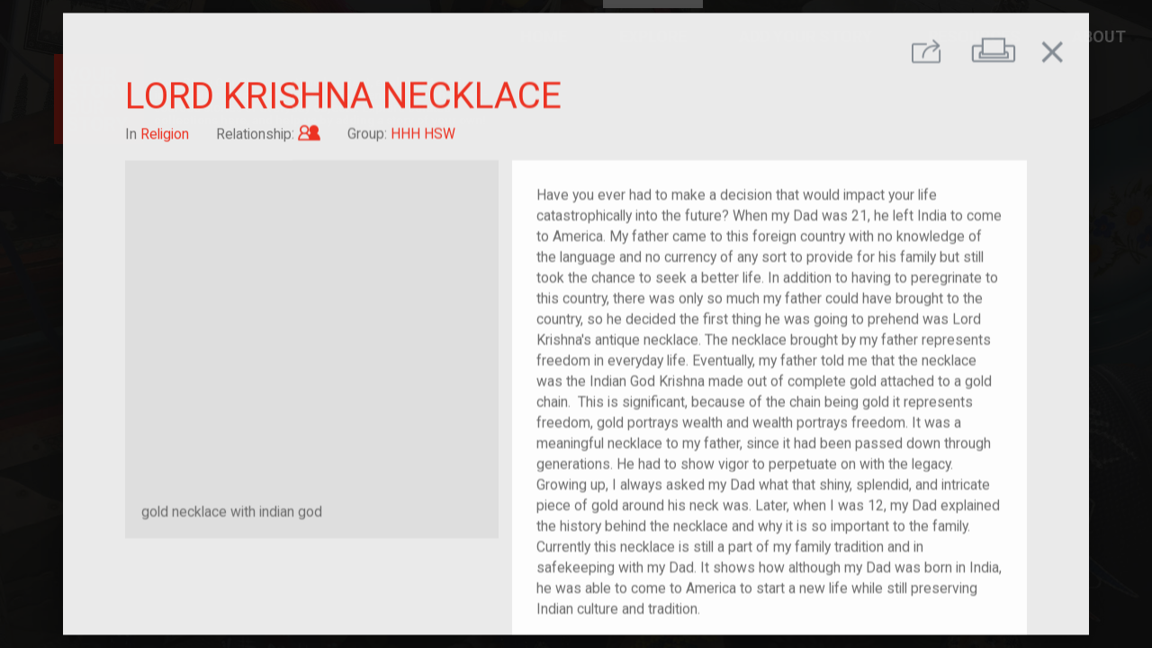

--- FILE ---
content_type: text/html; charset=utf-8
request_url: https://yourstory.tenement.org/stories/lord-krishna-necklace
body_size: 4901
content:
<!DOCTYPE html><html><head><meta charset="utf-8"><meta http-equiv="X-UA-Compatible" content="IE=edge"><title>Your Story, Our Story</title><meta name="description" content=""><meta name="viewport" content="width=device-width,initial-scale=1"><meta rel="preconnect" href="https://api-yourstory.tenement.org" crossorigin><meta rel="preconnect" href="https://fonts.gstatic.com" crossorigin><meta rel="preconnect" href="https://process.filepicker.io"><meta name="ysos/config/environment" content="%7B%22modulePrefix%22%3A%22ysos%22%2C%22environment%22%3A%22production%22%2C%22rootURL%22%3A%22/%22%2C%22locationType%22%3A%22auto%22%2C%22EmberENV%22%3A%7B%22FEATURES%22%3A%7B%22ds-extended-errors%22%3Atrue%7D%2C%22EXTEND_PROTOTYPES%22%3A%7B%22Date%22%3Afalse%7D%7D%2C%22APP%22%3A%7B%22name%22%3A%22ysos%22%2C%22version%22%3A%220.0.0+e2ba6ddb%22%7D%2C%22fastboot%22%3A%7B%22hostWhitelist%22%3A%5B%22yourstory.tenement.org%22%5D%7D%2C%22apiHost%22%3A%22https%3A//api-yourstory.tenement.org/api%22%2C%22hostname%22%3A%22https%3A//yourstory.tenement.org%22%2C%22timing%22%3A%7B%22tagSearchDebounce%22%3A350%7D%2C%22filestackApiKey%22%3A%22AwQbYVryhSWKGKQZwZSjpz%22%2C%22googleFonts%22%3A%5B%22Roboto%3A400%2C500%2C700%2C900%22%2C%22Material+Icons%22%5D%2C%22rollbarApiKey%22%3A%229f705f624aef412e83c39263e7d0a3d7%22%2C%22rollbarEnabled%22%3Atrue%2C%22metricsAdapters%22%3A%5B%7B%22name%22%3A%22GoogleAnalytics%22%2C%22environments%22%3A%5B%22production%22%5D%2C%22config%22%3A%7B%22id%22%3A%22UA-68218703-1%22%7D%7D%5D%2C%22map%22%3A%7B%22maxZoom%22%3A13%2C%22minZoom%22%3A4%2C%22maxBounds%22%3A%5B%5B5.49955%2C-167.276413%5D%2C%5B72.677191%2C-52.23304%5D%5D%7D%2C%22pagination%22%3A%7B%22perPage%22%3A%7B%22stories%22%3A50%7D%7D%2C%22features%22%3A%7B%22numCurrentFeatures%22%3A3%2C%22carouselRotationInterval%22%3A5000%7D%2C%22rollbarServerApiKey%22%3A%229f705f624aef412e83c39263e7d0a3d7%22%2C%22ember-cli-mirage%22%3A%7B%22usingProxy%22%3Afalse%2C%22useDefaultPassthroughs%22%3Atrue%7D%2C%22exportApplicationGlobal%22%3Afalse%2C%22currentRevision%22%3A%22e2ba6ddbe8%22%2C%22longRevision%22%3A%22e2ba6ddbe81b7ef0a3ec7bf5fee5f3200ada77ac%22%2C%22tag%22%3Anull%2C%22branch%22%3A%22heroku-production%22%2C%22ember-modal-dialog%22%3A%7B%7D%7D"><meta name="ember-cli-head-start"><!-- `ember-cli-meta-tags/templates/head.hbs` -->
  <meta property="og:url" content="https://yourstory.tenement.org/stories/lord-krishna-necklace" media="<ysos@service:media::ember7466>" id="ember7465" class="ember-view">

  <meta property="og:type" content="article" media="<ysos@service:media::ember7466>" id="ember7468" class="ember-view">

  <meta property="og:title" content="Lord Krishna Necklace" media="<ysos@service:media::ember7466>" id="ember7470" class="ember-view">

  <meta property="og:description" content="Have you ever had to make a decision that would impact your life catastrophically into the future? When my Dad was 21, he left India to come to America. My father came to this foreign country with no knowledge of the language and no currency of any sort to provide for his family but still took the chance to seek a better life. In addition to having to peregrinate to this country, there was only so much my father could have brought to the country, so he decided the first thing he was going to prehend was Lord Krishna's antique necklace. The necklace brought by my father represents freedom in everyday life. Eventually, my father told me that the necklace was the Indian God Krishna made out of complete gold attached to a gold chain.  This is significant, because of the chain being gold it represents freedom, gold portrays wealth and wealth portrays freedom. It was a meaningful necklace to my father, since it had been passed down through generations. He had to show vigor to perpetuate on with the legacy. Growing up, I always asked my Dad what that shiny, splendid, and intricate piece of gold around his neck was. Later, when I was 12, my Dad explained the history behind the necklace and why it is so important to the family. Currently this necklace is still a part of my family tradition and in safekeeping with my Dad. It shows how although my Dad was born in India, he was able to come to America to start a new life while still preserving Indian culture and tradition. <br>" media="<ysos@service:media::ember7466>" id="ember7472" class="ember-view">

  <meta property="og:image" content="https://cdn.filestackcontent.com/ghBnbiTFT4KEK1VcygOe?policy=eyJleHBpcnkiOjE3Njk0NzA3NjQsImNhbGwiOlsicmVhZCJdfQ==&amp;signature=016c2a559207836cf2011897aba1ae70437b3ad47e452f213063b52b67763e94" media="<ysos@service:media::ember7466>" id="ember7474" class="ember-view">


<meta name="ember-cli-head-end">
<link href="https://fonts.googleapis.com/css?family=Roboto:400,500,700,900|Material+Icons" rel="stylesheet" type="text/css" media="all"><link integrity="" rel="stylesheet" href="/assets/vendor-1450c385de3c2879ea471bce2d2c28ac.css"><link integrity="" rel="stylesheet" href="/assets/ysos-8773e509601bf47af4d8202fdf523034.css"></head><body><video class="ysos-bg-video--hidden" playsinline autoplay muted loop poster="/assets/images/landing-background-poster-e90ac2401aaa12050b7c429ca9e8b157.jpg"><source src="/assets/videos/landing-background.webm" type="video/webm"><source src="/assets/videos/landing-background.mp4" type="video/mp4"></video><script type="x/boundary" id="fastboot-body-start"></script><div id="ember7477" class="ember-view"><div id="ember7479" class="ember-view"><!----></div>

<div class="modal-active"></div>
<div id="ember7482" class="ysos-layout-wrapper ysos-layout-wrapper--standard ember-view"><header>
      <div id="ember7483" class="ysos-header--standard navbar navbar-dark bg-transparent align-items-start justify-content-end p-0 position-relative ysos-display-none ysos-display-flex-lg ember-view">
  <h1 class="mr-auto brand">
<a href="/" id="ember7484" class="mr-0 d-inline-block ember-view">      <img src="/assets/images/ysos-logo-square.svg" alt="Your Story Our Story" class="ysos-logo ysos-logo--md ysos-logo--offset d-inline-block">
</a>
<!---->  </h1>

<!---->
  <nav class="navbar-expand  collapse show ysos-position-absolute">
    <ul class="navbar-nav text-uppercase">
      <li class="nav-item">
        <a href="/" id="ember7488" class="nav-link ember-view">Home</a>
      </li>
      <li class="nav-item">
        <a href="/stories" id="ember7489" class="nav-link active ember-view">Explore</a>
      </li>
      <li style="min-width: 210px;" class="nav-item">
        <a href="/stories/new" id="ember7490" class="nav-link ember-view">Add Your Story</a>
      </li>
      <li class="nav-item dropdown">
        <a href="/resources" aria-haspopup="true" aria-expanded="false" class="nav-link">Resources</a>
        <div class="dropdown-menu">
          <a href="/resources/for-educators" id="ember7495" class="nav-link ember-view">For Educators</a>
          <a href="/resources/for-organizations" id="ember7499" class="nav-link ember-view">For Organizations</a>
        </div>
      </li>
      <li class="nav-item dropdown">
        <a href="/about" aria-haspopup="true" aria-expanded="false" class="nav-link">About</a>
        <div class="dropdown-menu">
          <a href="/about" id="ember7500" class="nav-link ember-view">What is Your Story, Our Story?</a>
          <a href="/about/privacy" id="ember7504" class="nav-link ember-view">Privacy</a>
        </div>
      </li>
    </ul>
  </nav>
</div>

        <div id="ember7508" class="ysos-header--reduced navbar navbar-dark bg-transparent align-items-start justify-content-end p-0 position-relative always-visible ysos-display-flex ysos-display-none-lg ember-view">  <h1 class="mr-auto mb-0 brand">
<a href="/" id="ember7509" class="mr-0 d-inline-block ember-view">      <img src="/assets/images/ysos-logo-square.svg" alt="Your Story Our Story" class="ysos-logo ysos-logo--xs d-inline-block">
</a>    <a href="https://tenement.org" target="_blank" class="mr-0 d-inline-block">
      <img src="/assets/images/tenement-red.svg" alt="Tenement Museum" class="ysos-logo ysos-logo--xs d-inline-block">
    </a>
  </h1>

<!---->
  <nav class="navbar-expand  collapse show ysos-position-absolute">
    <ul class="navbar-nav text-uppercase">
      <li class="nav-item">
        <a href="/" id="ember7510" class="nav-link ember-view">Home</a>
      </li>
      <li class="nav-item">
        <a href="/stories" id="ember7511" class="nav-link active ember-view">Explore</a>
      </li>
      <li style="min-width: 210px;" class="nav-item">
        <a href="/stories/new" id="ember7512" class="nav-link ember-view">Add Your Story</a>
      </li>
      <li class="nav-item dropdown">
        <a href="/resources" aria-haspopup="true" aria-expanded="false" class="nav-link">Resources</a>
        <div class="dropdown-menu">
          <a href="/resources/for-educators" id="ember7513" class="nav-link ember-view">For Educators</a>
          <a href="/resources/for-organizations" id="ember7514" class="nav-link ember-view">For Organizations</a>
        </div>
      </li>
      <li class="nav-item dropdown">
        <a href="/about" aria-haspopup="true" aria-expanded="false" class="nav-link">About</a>
        <div class="dropdown-menu">
          <a href="/about" id="ember7515" class="nav-link ember-view">What is Your Story, Our Story?</a>
          <a href="/about/privacy" id="ember7516" class="nav-link ember-view">Privacy</a>
        </div>
      </li>
    </ul>
  </nav>
</div>
</header>

<main class="ysos-main-content">
    <div id="ember7517" class="ember-view"><div id="ember7520" class="ember-view">    <div class="ember-modal-wrapper ember-modal-dialog-target-attachment-center emd-wrapper-target-attachment-center emd-static ">
        <div tabindex="-1" data-emd-overlay class="ember-modal-overlay translucent ysos-modal--story__overlay">
<div id="ember7521" class="ember-modal-dialog ember-modal-dialog-target-attachment-center emd-target-attachment-center ysos-modal--story ember-view">                <div id="ember7522" class="ysos-show-story ember-view"><section class="bg-gray--lightest text-gray--warm
        ysos-font-size--xs ysos-font-size--bp-md--sm">
  <menu class="ysos-show-story__menu
              row no-gutters justify-content-end
              pt-3 px-gutter-half
              mt-0 mb-1 d-print-none">

    <div id="ember7523" class="col-auto ysos-story-share-buttons ember-view"><button class="ysos-show-story__menu-btn ysos-story-share-buttons__trigger
        btn ml-0
        bg-transparent">
  <i class="ysos-icon--share ysos-font-size--bp-md--xl">
    <span class="sr-only">Share</span>
  </i>
</button>

<!----></div>

    <button class="ysos-show-story__menu-btn ysos-show-story__print-btn bg-transparent
            col-auto btn">
      <i class="ysos-icon--print ysos-font-size--lg ysos-font-size--bp-md--xl">
        <span class="sr-only">Print</span>
      </i>
    </button>
      <button class="ysos-show-story__menu-btn ysos-show-story__close-btn bg-transparent
              col-auto btn mr-1">
        <i class="material-icons ysos-font-size--bp-md--2xl">close</i>
      </button>
  </menu>

  <header class="ysos-show-story__header row px-gutter-half px-lg-5 mb-3 mx-0">
    <h1 class="col-12 text-uppercase text-primary
              ysos-font-size--xl ysos-font-size--bp-md--2xl
              ysos-font-weight--normal">
      Lord Krishna Necklace
    </h1>

    <div class="col-auto">
      In
      <a href="/stories?category=religion" id="ember7525" class="ysos-font-style--normal text-primary ember-view">Religion</a>
    </div>

      <div class="col-auto">
        Relationship:
<a href="/stories?relationship=2-generation" id="ember7526" class="ysos-font-style--normal text-primary ember-view">          <i class="ysos-icon--2-generation ysos-font-size--base">
            <span class="sr-only">Child of im/migrant</span>
          </i>
</a>      </div>

<!---->
      <div class="col-auto">
        Group:
<a href="/groups/hhh-hsw" id="ember7527" class="ember-view">          <em class="ysos-font-style--normal text-primary"></em>
</a>      </div>
  </header>

  <div class="ysos-show-story__body row px-gutter-half px-lg-5 pb-5 mx-0">
<div id="ember7531" class="col-12 col-lg-5 pr-lg-0 mb-3 mb-lg-0 ysos-story-image-gallery ember-view"><figure>
  <div class="ysos-story-image-gallery__image position-relative">
      <div style="background-image: url(https://process.filepicker.io/AwQbYVryhSWKGKQZwZSjpz/resize=h:400,w:400,fit:clip/compress/https://cdn.filestackcontent.com/ghBnbiTFT4KEK1VcygOe?policy=eyJleHBpcnkiOjE3Njk0NzA3NjQsImNhbGwiOlsicmVhZCJdfQ==&amp;signature=016c2a559207836cf2011897aba1ae70437b3ad47e452f213063b52b67763e94)" class="d-flex position-absolute ysos-position-all--0 bg-gray--lighter
            ysos-img-bg ysos-img-bg--contain">
      <img src="https://process.filepicker.io/AwQbYVryhSWKGKQZwZSjpz/resize=h:400,w:400,fit:clip/compress/https://cdn.filestackcontent.com/ghBnbiTFT4KEK1VcygOe?policy=eyJleHBpcnkiOjE3Njk0NzA3NjQsImNhbGwiOlsicmVhZCJdfQ==&amp;signature=016c2a559207836cf2011897aba1ae70437b3ad47e452f213063b52b67763e94" alt="gold necklace with indian god" class="sr-only ysos-story-img__img">
  </div>

  </div>

    <figcaption class="bg-gray--lighter p-3 ysos-font-size--xs ysos-font-size--bp-lg--sm">
      gold necklace with indian god
    </figcaption>
</figure>

<div class="row align-items-start">
<!---->
  
<!---->
<!---->
</div>
</div>
    <div class="col-12 col-lg-7 d-flex flex-column">
      <div class="bg-white align-self-stretch p-4 ysos-show-story__content">
        <p>
          Have you ever had to make a decision that would impact your life catastrophically into the future? When my Dad was 21, he left India to come to America. My father came to this foreign country with no knowledge of the language and no currency of any sort to provide for his family but still took the chance to seek a better life. In addition to having to peregrinate to this country, there was only so much my father could have brought to the country, so he decided the first thing he was going to prehend was Lord Krishna's antique necklace. The necklace brought by my father represents freedom in everyday life. Eventually, my father told me that the necklace was the Indian God Krishna made out of complete gold attached to a gold chain.  This is significant, because of the chain being gold it represents freedom, gold portrays wealth and wealth portrays freedom. It was a meaningful necklace to my father, since it had been passed down through generations. He had to show vigor to perpetuate on with the legacy. Growing up, I always asked my Dad what that shiny, splendid, and intricate piece of gold around his neck was. Later, when I was 12, my Dad explained the history behind the necklace and why it is so important to the family. Currently this necklace is still a part of my family tradition and in safekeeping with my Dad. It shows how although my Dad was born in India, he was able to come to America to start a new life while still preserving Indian culture and tradition. <br>
        </p>

        <p>
            <div>Place(s): India</div>
            <div>Year: 1982</div>
        </p>

          <p>– Akshay Kapur</p>

<!---->        <p class="mt-3 mb-0">
          <span class="ysos-font-weight--bold">Relationship: </span>
<a href="/stories?relationship=2-generation" id="ember7533" class="ysos-font-style--normal text-primary ember-view">            <i class="ysos-icon--2-generation ysos-font-size--base">
              <span class="sr-only">Child of im/migrant</span>
            </i>
            <span>Child of im/migrant</span>
</a>        </p>
      </div>

      <div class="mt-3">
          <a href="/stories?tag=JSarich2018" id="ember7534" class="btn btn-sm btn--tag mb-1 border-0 ember-view">JSarich2018</a>
          <a href="/stories?tag=%23Lordkrishna" id="ember7535" class="btn btn-sm btn--tag mb-1 border-0 ember-view">#Lordkrishna</a>
          <a href="/stories?tag=%23Indian" id="ember7536" class="btn btn-sm btn--tag mb-1 border-0 ember-view">#Indian</a>
          <a href="/stories?tag=%23Goldnecklace" id="ember7537" class="btn btn-sm btn--tag mb-1 border-0 ember-view">#Goldnecklace</a>
      </div>
    </div>
  </div>

    <footer class="ysos-show-story__footer d-print-none
                  bg-gray--purplish--dark text-light
                  row
                  py-3 px-gutter-half px-lg-5 mx-0">
        <div class="col-12 col-lg-5 pr-lg-0 mb-3 mb-lg-0">
          <div class="row">
            <h2 class="col-4 col-sm-3 col-md-2 col-lg-auto pr-0 pr-lg-gutter-half
                      ysos-font-size--sm ysos-font-size--bp-md--base">
              Other Religion Stories
            </h2>

            <div class="col">
              <div class="row no-gutters">
                  <article id="ember7539" class="col-3 col-md-2 col-lg-3 ysos-story-link ysos-story-tile ember-view"><a href="/stories/my-dad-s-tallit" class="ysos-story-modal-link ">
        <div style="background-image: url(https://process.filepicker.io/AwQbYVryhSWKGKQZwZSjpz/resize=h:400,w:400,fit:clip/compress/https://cdn.filestackcontent.com/Dxxih1eqQZq5nQNIMEEN?policy=eyJleHBpcnkiOjE3Njk0NzA3NjQsImNhbGwiOlsicmVhZCJdfQ==&amp;signature=016c2a559207836cf2011897aba1ae70437b3ad47e452f213063b52b67763e94)" class="d-flex position-absolute ysos-position-all--0 bg-gray--lighter
            ysos-img-bg ysos-img-bg--cover">
      <img src="https://process.filepicker.io/AwQbYVryhSWKGKQZwZSjpz/resize=h:400,w:400,fit:clip/compress/https://cdn.filestackcontent.com/Dxxih1eqQZq5nQNIMEEN?policy=eyJleHBpcnkiOjE3Njk0NzA3NjQsImNhbGwiOlsicmVhZCJdfQ==&amp;signature=016c2a559207836cf2011897aba1ae70437b3ad47e452f213063b52b67763e94" alt="My dad's Tallit from his Bar Mitzvah." class="sr-only ysos-story-img__img">
  </div>

  <div class="ysos-story-tile__content">
    My Dad's Tallit 
  </div>

<!---->  

<!---->
</a>
</article>
                  <article id="ember7544" class="col-3 col-md-2 col-lg-3 ysos-story-link ysos-story-tile ember-view"><a href="/stories/gold-pendant" class="ysos-story-modal-link ">
        <div style="background-image: url(https://process.filepicker.io/AwQbYVryhSWKGKQZwZSjpz/resize=h:400,w:400,fit:clip/compress/https://cdn.filestackcontent.com/TzA8K5fxSxGpkaT6gfV2?policy=eyJleHBpcnkiOjE3Njk0NzA3NjQsImNhbGwiOlsicmVhZCJdfQ==&amp;signature=016c2a559207836cf2011897aba1ae70437b3ad47e452f213063b52b67763e94)" class="d-flex position-absolute ysos-position-all--0 bg-gray--lighter
            ysos-img-bg ysos-img-bg--cover">
      <img src="https://process.filepicker.io/AwQbYVryhSWKGKQZwZSjpz/resize=h:400,w:400,fit:clip/compress/https://cdn.filestackcontent.com/TzA8K5fxSxGpkaT6gfV2?policy=eyJleHBpcnkiOjE3Njk0NzA3NjQsImNhbGwiOlsicmVhZCJdfQ==&amp;signature=016c2a559207836cf2011897aba1ae70437b3ad47e452f213063b52b67763e94" alt class="sr-only ysos-story-img__img">
  </div>

  <div class="ysos-story-tile__content">
    Gold Pendant 
  </div>

<!---->  

<!---->
</a>
</article>
                  <article id="ember7549" class="col-3 col-md-2 col-lg-3 ysos-story-link ysos-story-tile ember-view"><a href="/stories/topi-0e2d5cdc-72a5-45ec-9b23-f5b2a5b7fddf" class="ysos-story-modal-link ">
        <div style="background-image: url(https://process.filepicker.io/AwQbYVryhSWKGKQZwZSjpz/resize=h:400,w:400,fit:clip/compress/https://cdn.filestackcontent.com/31hgKSyRimSGqG1o97S9?policy=eyJleHBpcnkiOjE3Njk0NzA3NjQsImNhbGwiOlsicmVhZCJdfQ==&amp;signature=016c2a559207836cf2011897aba1ae70437b3ad47e452f213063b52b67763e94)" class="d-flex position-absolute ysos-position-all--0 bg-gray--lighter
            ysos-img-bg ysos-img-bg--cover">
      <img src="https://process.filepicker.io/AwQbYVryhSWKGKQZwZSjpz/resize=h:400,w:400,fit:clip/compress/https://cdn.filestackcontent.com/31hgKSyRimSGqG1o97S9?policy=eyJleHBpcnkiOjE3Njk0NzA3NjQsImNhbGwiOlsicmVhZCJdfQ==&amp;signature=016c2a559207836cf2011897aba1ae70437b3ad47e452f213063b52b67763e94" class="sr-only ysos-story-img__img">
  </div>

  <div class="ysos-story-tile__content">
    Topi
  </div>

<!---->  

<!---->
</a>
</article>
              </div>
            </div>
          </div>
        </div>

<!---->    </footer>
</section>
</div>


</div>        </div>
    </div>
</div></div>

</main>

<!----></div>

</div><script type="x/boundary" id="fastboot-body-end"></script><script src="/assets/vendor-749e3dca6f693b215b2fa8429b792c5f.js" integrity="sha256-S3/Y9LpDt7WdE6n3JodNib9XIwisTg9XiphVmhfbOx8= sha512-PwrXVYSO9QRPY4+TM06EulcIaSNSKDR+r+dEqwQCx5RMXnhU6GgroWWv9MPooL8ejdd7++qLSux7uS7BGBuSlw==" ></script><script src="/assets/ysos-2c857d5caf9ba634ebf9ae2e0f1565ce.js" integrity="sha256-fQe/M9W4BLBotB0p+LIQ92cNBQOInUokNut6RpmEOJE= sha512-NXU4aw9hlNwjTFLlZMYVzBE4V+9l407sy86w3ahniXSSRx2aGG2HC9ESpw0BLaCexB/FP7AzXP0z2be5Lx/c8Q==" ></script><div id="ember-basic-dropdown-wormhole"></div></body></html>

--- FILE ---
content_type: text/css; charset=UTF-8
request_url: https://yourstory.tenement.org/assets/ysos-8773e509601bf47af4d8202fdf523034.css
body_size: 77225
content:
@charset "UTF-8";/*!
 * Bootstrap v4.0.0-beta (https://getbootstrap.com)
 * Copyright 2011-2017 The Bootstrap Authors
 * Copyright 2011-2017 Twitter, Inc.
 * Licensed under MIT (https://github.com/twbs/bootstrap/blob/master/LICENSE)
 */address,dl,ol,p,ul{margin-bottom:1rem}.col-form-label,ol ol,ol ul,ul ol,ul ul{margin-bottom:0}.form-check-inline .form-check-label,img{vertical-align:middle}.dropdown-menu,.tooltip,body,caption{text-align:left}dd,h1,h2,h3,h4,h5,h6,label{margin-bottom:.5rem}*,.ember-basic-dropdown,.ember-basic-dropdown-content,.ember-basic-dropdown-content *,.ember-power-select-dropdown *,::after,::before,input[type=checkbox],input[type=radio]{box-sizing:border-box}pre,textarea{overflow:auto}:root{--blue:$value;--indigo:$value;--purple:$value;--pink:$value;--orange:$value;--yellow:$value;--green:$value;--teal:$value;--cyan:$value;--gray:$value;--gray-dark:$value;--primary:$value;--secondary:$value;--success:$value;--info:$value;--warning:$value;--danger:$value;--light:$value;--dark:$value;--gray--lavender:$value;--gray--lavender--dark:$value;--gray--dark:$value;--gray--light:$value;--gray--lighter:$value;--gray--lightest:$value;--gray--white:$value;--gray--purplish:$value;--gray--purplish--dark:$value;--gray--warm:$value;--red:$value;--pale-red:$value;--dark-red:$value;--black:$value;--black--70:$value;--black--80:$value;--black--90:$value;--white:$value;--breakpoint-xs:$value;--breakpoint-sm:$value;--breakpoint-md:$value;--breakpoint-lg:$value;--breakpoint-xl:$value;--breakpoint-2xl:$value;--font-family-sans-serif:$font-family-sans-serif;--font-family-monospace:$font-family-monospace}@media print{blockquote,img,pre,tr{page-break-inside:avoid}*,::after,::before{text-shadow:none!important;box-shadow:none!important}a,a:visited{text-decoration:underline}abbr[title]::after{content:" (" attr(title) ")"}pre{white-space:pre-wrap!important}blockquote,pre{border:1px solid #999}thead{display:table-header-group}h2,h3,p{orphans:3;widows:3}h2,h3{page-break-after:avoid}.navbar{display:none}.badge{border:1px solid #000}.table{border-collapse:collapse!important}.table td,.table th{background-color:#fff!important}.table-bordered td,.table-bordered th{border:1px solid #ddd!important}}article,aside,dialog,figcaption,figure,footer,header,hgroup,legend,main,nav,section{display:block}label,output{display:inline-block}html{font-family:sans-serif;line-height:1.15;-webkit-text-size-adjust:100%;-ms-text-size-adjust:100%;-ms-overflow-style:scrollbar;-webkit-tap-highlight-color:transparent}@-ms-viewport{width:device-width}body{margin:0;font-family:Roboto,"Helvetica Neue",Helvetica,Arial,sans-serif;font-size:1rem;font-weight:400;line-height:1.5;color:#6f6f6f;background-color:#fff}[tabindex="-1"]:focus{outline:0!important}dl,h1,h2,h3,h4,h5,h6,ol,p,ul{margin-top:0}abbr[data-original-title],abbr[title]{text-decoration:underline;text-decoration:underline dotted;cursor:help;border-bottom:0}address{font-style:normal;line-height:inherit}dt{font-weight:700}dd{margin-left:0}blockquote,figure{margin:0 0 1rem}dfn{font-style:italic}b,strong{font-weight:bolder}small{font-size:80%}sub,sup{position:relative;font-size:75%;line-height:0;vertical-align:baseline}sub{bottom:-.25em}sup{top:-.5em}a{color:#ee3424;text-decoration:none;background-color:transparent;-webkit-text-decoration-skip:objects}a:hover{color:#b71c0e;text-decoration:underline}a:not([href]):not([tabindex]),a:not([href]):not([tabindex]):focus,a:not([href]):not([tabindex]):hover{color:inherit;text-decoration:none}a:not([href]):not([tabindex]):focus{outline:0}code,kbd,pre,samp{font-size:1em}img{border-style:none}svg:not(:root){overflow:hidden}[role=button],a,area,button,input:not([type=range]),label,select,summary,textarea{touch-action:manipulation}table{border-collapse:collapse}caption{padding-top:.75rem;padding-bottom:.75rem;color:#868e96;caption-side:bottom}th{text-align:inherit}button{border-radius:0}button,input,optgroup,select,textarea{margin:0;font-family:inherit;font-size:inherit;line-height:inherit}button,input{overflow:visible}button,select{text-transform:none}.btn,.initialism{text-transform:uppercase}[type=reset],[type=submit],button,html [type=button]{-webkit-appearance:button}[type=button]::-moz-focus-inner,[type=reset]::-moz-focus-inner,[type=submit]::-moz-focus-inner,button::-moz-focus-inner{padding:0;border-style:none}input[type=checkbox],input[type=radio]{padding:0}input[type=date],input[type=datetime-local],input[type=month],input[type=time]{-webkit-appearance:listbox}textarea{resize:vertical}fieldset{min-width:0;padding:0;margin:0;border:0}legend{width:100%;max-width:100%;padding:0;margin-bottom:.5rem;font-size:1.5rem;line-height:inherit;color:inherit;white-space:normal}progress{vertical-align:baseline}[type=number]::-webkit-inner-spin-button,[type=number]::-webkit-outer-spin-button{height:auto}[type=search]{outline-offset:-2px;-webkit-appearance:none}[type=search]::-webkit-search-cancel-button,[type=search]::-webkit-search-decoration{-webkit-appearance:none}::-webkit-file-upload-button{font:inherit;-webkit-appearance:button}summary{display:list-item}template{display:none}[hidden]{display:none!important}.h1,.h2,.h3,.h4,.h5,.h6,h1,h2,h3,h4,h5,h6{margin-bottom:.5rem;font-family:inherit;font-weight:500;line-height:1.1;color:inherit}.blockquote,hr{margin-bottom:1rem}.display-1,.display-2,.display-3,.display-4,.lead{font-weight:300}.h1,h1{font-size:2.5rem}.h2,h2{font-size:2rem}.h3,h3{font-size:1.75rem}.close,.h4,h4{font-size:1.5rem}.h5,h5{font-size:1.25rem}.form-control,.h6,h6{font-size:1rem}.lead{font-size:1.25rem}.display-1{font-size:6rem;line-height:1.1}.display-2{font-size:5.5rem;line-height:1.1}.display-3{font-size:4.5rem;line-height:1.1}.display-4{font-size:3.5rem;line-height:1.1}hr{box-sizing:content-box;height:0;overflow:visible;margin-top:1rem;border:0;border-top:1px solid rgba(0,0,0,.1)}.img-fluid,.img-thumbnail{max-width:100%;height:auto}.small,small{font-size:80%;font-weight:400}.alert-link,.badge,.btn,.close,kbd kbd{font-weight:700}.mark,mark{padding:.2em;background-color:#fcf8e3}.list-inline,.list-unstyled{padding-left:0;list-style:none}.list-inline-item{display:inline-block}.list-inline-item:not(:last-child){margin-right:5px}.initialism{font-size:90%}.blockquote{font-size:1.25rem}.blockquote-footer{display:block;font-size:80%;color:#868e96}.figure-caption,code,kbd{font-size:90%}.blockquote-footer::before{content:"— "}.img-thumbnail{padding:.25rem;background-color:#fff;border:1px solid #ddd;transition:all .2s ease-in-out}.ember-power-select-trigger,.form-control{transition:border-color ease-in-out .15s,box-shadow ease-in-out .15s}.figure{display:inline-block}.figure-img{margin-bottom:.5rem;line-height:1}.table,pre{margin-bottom:1rem}.figure-caption{color:#868e96}code,kbd,pre,samp{font-family:SFMono-Regular,Menlo,Monaco,Consolas,"Liberation Mono","Courier New",monospace}code{padding:.2rem .4rem;color:#bd4147;background-color:#f8f9fa}a>code{padding:0;color:inherit;background-color:inherit}kbd{padding:.2rem .4rem;color:#fff;background-color:#212529}.table,pre code{background-color:transparent}kbd kbd{padding:0;font-size:100%}pre{-ms-overflow-style:scrollbar;display:block;margin-top:0;font-size:90%;color:#212529}pre code{padding:0;font-size:inherit;color:inherit;border-radius:0}.container,.container-fluid{padding-right:15px;padding-left:15px;margin-left:auto;width:100%;margin-right:auto}.pre-scrollable{max-height:340px;overflow-y:scroll}@media (min-width:576px){.container{max-width:540px}}@media (min-width:768px){.container{max-width:720px}}@media (min-width:992px){.container{max-width:960px}}@media (min-width:1200px){.container{max-width:1140px}}@media (min-width:1440px){.container{max-width:1340px}}.row{display:flex;flex-wrap:wrap;margin-right:-15px;margin-left:-15px}.no-gutters{margin-right:0;margin-left:0}.no-gutters>.col,.no-gutters>[class*=col-]{padding-right:0;padding-left:0}.col,.col-1,.col-10,.col-11,.col-12,.col-2,.col-2xl,.col-2xl-1,.col-2xl-10,.col-2xl-11,.col-2xl-12,.col-2xl-2,.col-2xl-3,.col-2xl-4,.col-2xl-5,.col-2xl-6,.col-2xl-7,.col-2xl-8,.col-2xl-9,.col-2xl-auto,.col-3,.col-4,.col-5,.col-6,.col-7,.col-8,.col-9,.col-auto,.col-lg,.col-lg-1,.col-lg-10,.col-lg-11,.col-lg-12,.col-lg-2,.col-lg-3,.col-lg-4,.col-lg-5,.col-lg-6,.col-lg-7,.col-lg-8,.col-lg-9,.col-lg-auto,.col-md,.col-md-1,.col-md-10,.col-md-11,.col-md-12,.col-md-2,.col-md-3,.col-md-4,.col-md-5,.col-md-6,.col-md-7,.col-md-8,.col-md-9,.col-md-auto,.col-sm,.col-sm-1,.col-sm-10,.col-sm-11,.col-sm-12,.col-sm-2,.col-sm-3,.col-sm-4,.col-sm-5,.col-sm-6,.col-sm-7,.col-sm-8,.col-sm-9,.col-sm-auto,.col-xl,.col-xl-1,.col-xl-10,.col-xl-11,.col-xl-12,.col-xl-2,.col-xl-3,.col-xl-4,.col-xl-5,.col-xl-6,.col-xl-7,.col-xl-8,.col-xl-9,.col-xl-auto,.ysos-form--editor__subtitle,.ysos-form--editor__title{position:relative;width:100%;min-height:1px;padding-right:15px;padding-left:15px}.col{flex-basis:0;flex-grow:1;max-width:100%}.col-auto{flex:0 0 auto;width:auto;max-width:none}.col-1{flex:0 0 8.3333333333%;max-width:8.3333333333%}.col-2{flex:0 0 16.6666666667%;max-width:16.6666666667%}.col-3{flex:0 0 25%;max-width:25%}.col-4{flex:0 0 33.3333333333%;max-width:33.3333333333%}.col-5{flex:0 0 41.6666666667%;max-width:41.6666666667%}.col-6{flex:0 0 50%;max-width:50%}.col-7{flex:0 0 58.3333333333%;max-width:58.3333333333%}.col-8{flex:0 0 66.6666666667%;max-width:66.6666666667%}.col-9{flex:0 0 75%;max-width:75%}.col-10{flex:0 0 83.3333333333%;max-width:83.3333333333%}.col-11{flex:0 0 91.6666666667%;max-width:91.6666666667%}.col-12{flex:0 0 100%;max-width:100%}.order-first{order:-1}.order-1{order:1}.order-2{order:2}.order-3{order:3}.order-4{order:4}.order-5{order:5}.order-6{order:6}.order-7{order:7}.order-8{order:8}.order-9{order:9}.order-10{order:10}.order-11{order:11}.order-12{order:12}.offset-1{margin-left:8.3333333333%}.offset-2{margin-left:16.6666666667%}.offset-3{margin-left:25%}.offset-4{margin-left:33.3333333333%}.offset-5{margin-left:41.6666666667%}.offset-6{margin-left:50%}.offset-7{margin-left:58.3333333333%}.offset-8{margin-left:66.6666666667%}.offset-9{margin-left:75%}.offset-10{margin-left:83.3333333333%}.offset-11{margin-left:91.6666666667%}@media (min-width:576px){.col-sm{flex-basis:0;flex-grow:1;max-width:100%}.col-sm-auto{flex:0 0 auto;width:auto;max-width:none}.col-sm-1{flex:0 0 8.3333333333%;max-width:8.3333333333%}.col-sm-2{flex:0 0 16.6666666667%;max-width:16.6666666667%}.col-sm-3{flex:0 0 25%;max-width:25%}.col-sm-4{flex:0 0 33.3333333333%;max-width:33.3333333333%}.col-sm-5{flex:0 0 41.6666666667%;max-width:41.6666666667%}.col-sm-6{flex:0 0 50%;max-width:50%}.col-sm-7{flex:0 0 58.3333333333%;max-width:58.3333333333%}.col-sm-8{flex:0 0 66.6666666667%;max-width:66.6666666667%}.col-sm-9{flex:0 0 75%;max-width:75%}.col-sm-10{flex:0 0 83.3333333333%;max-width:83.3333333333%}.col-sm-11{flex:0 0 91.6666666667%;max-width:91.6666666667%}.col-sm-12{flex:0 0 100%;max-width:100%}.order-sm-first{order:-1}.order-sm-1{order:1}.order-sm-2{order:2}.order-sm-3{order:3}.order-sm-4{order:4}.order-sm-5{order:5}.order-sm-6{order:6}.order-sm-7{order:7}.order-sm-8{order:8}.order-sm-9{order:9}.order-sm-10{order:10}.order-sm-11{order:11}.order-sm-12{order:12}.offset-sm-0{margin-left:0}.offset-sm-1{margin-left:8.3333333333%}.offset-sm-2{margin-left:16.6666666667%}.offset-sm-3{margin-left:25%}.offset-sm-4{margin-left:33.3333333333%}.offset-sm-5{margin-left:41.6666666667%}.offset-sm-6{margin-left:50%}.offset-sm-7{margin-left:58.3333333333%}.offset-sm-8{margin-left:66.6666666667%}.offset-sm-9{margin-left:75%}.offset-sm-10{margin-left:83.3333333333%}.offset-sm-11{margin-left:91.6666666667%}}@media (min-width:768px){.col-md{flex-basis:0;flex-grow:1;max-width:100%}.col-md-auto{flex:0 0 auto;width:auto;max-width:none}.col-md-1{flex:0 0 8.3333333333%;max-width:8.3333333333%}.col-md-2{flex:0 0 16.6666666667%;max-width:16.6666666667%}.col-md-3{flex:0 0 25%;max-width:25%}.col-md-4{flex:0 0 33.3333333333%;max-width:33.3333333333%}.col-md-5{flex:0 0 41.6666666667%;max-width:41.6666666667%}.col-md-6{flex:0 0 50%;max-width:50%}.col-md-7{flex:0 0 58.3333333333%;max-width:58.3333333333%}.col-md-8{flex:0 0 66.6666666667%;max-width:66.6666666667%}.col-md-9{flex:0 0 75%;max-width:75%}.col-md-10{flex:0 0 83.3333333333%;max-width:83.3333333333%}.col-md-11{flex:0 0 91.6666666667%;max-width:91.6666666667%}.col-md-12{flex:0 0 100%;max-width:100%}.order-md-first{order:-1}.order-md-1{order:1}.order-md-2{order:2}.order-md-3{order:3}.order-md-4{order:4}.order-md-5{order:5}.order-md-6{order:6}.order-md-7{order:7}.order-md-8{order:8}.order-md-9{order:9}.order-md-10{order:10}.order-md-11{order:11}.order-md-12{order:12}.offset-md-0{margin-left:0}.offset-md-1{margin-left:8.3333333333%}.offset-md-2{margin-left:16.6666666667%}.offset-md-3{margin-left:25%}.offset-md-4{margin-left:33.3333333333%}.offset-md-5{margin-left:41.6666666667%}.offset-md-6{margin-left:50%}.offset-md-7{margin-left:58.3333333333%}.offset-md-8{margin-left:66.6666666667%}.offset-md-9{margin-left:75%}.offset-md-10{margin-left:83.3333333333%}.offset-md-11{margin-left:91.6666666667%}}@media (min-width:992px){.col-lg{flex-basis:0;flex-grow:1;max-width:100%}.col-lg-auto{flex:0 0 auto;width:auto;max-width:none}.col-lg-1{flex:0 0 8.3333333333%;max-width:8.3333333333%}.col-lg-2{flex:0 0 16.6666666667%;max-width:16.6666666667%}.col-lg-3{flex:0 0 25%;max-width:25%}.col-lg-4{flex:0 0 33.3333333333%;max-width:33.3333333333%}.col-lg-5{flex:0 0 41.6666666667%;max-width:41.6666666667%}.col-lg-6{flex:0 0 50%;max-width:50%}.col-lg-7{flex:0 0 58.3333333333%;max-width:58.3333333333%}.col-lg-8{flex:0 0 66.6666666667%;max-width:66.6666666667%}.col-lg-9{flex:0 0 75%;max-width:75%}.col-lg-10{flex:0 0 83.3333333333%;max-width:83.3333333333%}.col-lg-11{flex:0 0 91.6666666667%;max-width:91.6666666667%}.col-lg-12{flex:0 0 100%;max-width:100%}.order-lg-first{order:-1}.order-lg-1{order:1}.order-lg-2{order:2}.order-lg-3{order:3}.order-lg-4{order:4}.order-lg-5{order:5}.order-lg-6{order:6}.order-lg-7{order:7}.order-lg-8{order:8}.order-lg-9{order:9}.order-lg-10{order:10}.order-lg-11{order:11}.order-lg-12{order:12}.offset-lg-0{margin-left:0}.offset-lg-1{margin-left:8.3333333333%}.offset-lg-2{margin-left:16.6666666667%}.offset-lg-3{margin-left:25%}.offset-lg-4{margin-left:33.3333333333%}.offset-lg-5{margin-left:41.6666666667%}.offset-lg-6{margin-left:50%}.offset-lg-7{margin-left:58.3333333333%}.offset-lg-8{margin-left:66.6666666667%}.offset-lg-9{margin-left:75%}.offset-lg-10{margin-left:83.3333333333%}.offset-lg-11{margin-left:91.6666666667%}}@media (min-width:1200px){.col-xl{flex-basis:0;flex-grow:1;max-width:100%}.col-xl-auto{flex:0 0 auto;width:auto;max-width:none}.col-xl-1{flex:0 0 8.3333333333%;max-width:8.3333333333%}.col-xl-2{flex:0 0 16.6666666667%;max-width:16.6666666667%}.col-xl-3{flex:0 0 25%;max-width:25%}.col-xl-4{flex:0 0 33.3333333333%;max-width:33.3333333333%}.col-xl-5{flex:0 0 41.6666666667%;max-width:41.6666666667%}.col-xl-6{flex:0 0 50%;max-width:50%}.col-xl-7{flex:0 0 58.3333333333%;max-width:58.3333333333%}.col-xl-8{flex:0 0 66.6666666667%;max-width:66.6666666667%}.col-xl-9{flex:0 0 75%;max-width:75%}.col-xl-10{flex:0 0 83.3333333333%;max-width:83.3333333333%}.col-xl-11{flex:0 0 91.6666666667%;max-width:91.6666666667%}.col-xl-12{flex:0 0 100%;max-width:100%}.order-xl-first{order:-1}.order-xl-1{order:1}.order-xl-2{order:2}.order-xl-3{order:3}.order-xl-4{order:4}.order-xl-5{order:5}.order-xl-6{order:6}.order-xl-7{order:7}.order-xl-8{order:8}.order-xl-9{order:9}.order-xl-10{order:10}.order-xl-11{order:11}.order-xl-12{order:12}.offset-xl-0{margin-left:0}.offset-xl-1{margin-left:8.3333333333%}.offset-xl-2{margin-left:16.6666666667%}.offset-xl-3{margin-left:25%}.offset-xl-4{margin-left:33.3333333333%}.offset-xl-5{margin-left:41.6666666667%}.offset-xl-6{margin-left:50%}.offset-xl-7{margin-left:58.3333333333%}.offset-xl-8{margin-left:66.6666666667%}.offset-xl-9{margin-left:75%}.offset-xl-10{margin-left:83.3333333333%}.offset-xl-11{margin-left:91.6666666667%}}@media (min-width:1440px){.col-2xl{flex-basis:0;flex-grow:1;max-width:100%}.col-2xl-auto{flex:0 0 auto;width:auto;max-width:none}.col-2xl-1{flex:0 0 8.3333333333%;max-width:8.3333333333%}.col-2xl-2{flex:0 0 16.6666666667%;max-width:16.6666666667%}.col-2xl-3{flex:0 0 25%;max-width:25%}.col-2xl-4{flex:0 0 33.3333333333%;max-width:33.3333333333%}.col-2xl-5{flex:0 0 41.6666666667%;max-width:41.6666666667%}.col-2xl-6{flex:0 0 50%;max-width:50%}.col-2xl-7{flex:0 0 58.3333333333%;max-width:58.3333333333%}.col-2xl-8{flex:0 0 66.6666666667%;max-width:66.6666666667%}.col-2xl-9{flex:0 0 75%;max-width:75%}.col-2xl-10{flex:0 0 83.3333333333%;max-width:83.3333333333%}.col-2xl-11{flex:0 0 91.6666666667%;max-width:91.6666666667%}.col-2xl-12{flex:0 0 100%;max-width:100%}.order-2xl-first{order:-1}.order-2xl-1{order:1}.order-2xl-2{order:2}.order-2xl-3{order:3}.order-2xl-4{order:4}.order-2xl-5{order:5}.order-2xl-6{order:6}.order-2xl-7{order:7}.order-2xl-8{order:8}.order-2xl-9{order:9}.order-2xl-10{order:10}.order-2xl-11{order:11}.order-2xl-12{order:12}.offset-2xl-0{margin-left:0}.offset-2xl-1{margin-left:8.3333333333%}.offset-2xl-2{margin-left:16.6666666667%}.offset-2xl-3{margin-left:25%}.offset-2xl-4{margin-left:33.3333333333%}.offset-2xl-5{margin-left:41.6666666667%}.offset-2xl-6{margin-left:50%}.offset-2xl-7{margin-left:58.3333333333%}.offset-2xl-8{margin-left:66.6666666667%}.offset-2xl-9{margin-left:75%}.offset-2xl-10{margin-left:83.3333333333%}.offset-2xl-11{margin-left:91.6666666667%}}.table{width:100%;max-width:100%}.table td,.table th{padding:.75rem;vertical-align:top;border-top:1px solid #e9ecef}.table thead th{vertical-align:bottom;border-bottom:2px solid #e9ecef}.table tbody+tbody{border-top:2px solid #e9ecef}.table .table{background-color:#fff}.table-sm td,.table-sm th{padding:.3rem}.table-bordered,.table-bordered td,.table-bordered th{border:1px solid #e9ecef}.table-bordered thead td,.table-bordered thead th{border-bottom-width:2px}.table-striped tbody tr:nth-of-type(odd){background-color:rgba(0,0,0,.05)}.table-hover tbody tr:hover{background-color:rgba(0,0,0,.075)}.table-primary,.table-primary>td,.table-primary>th{background-color:#fac6c2}.table-hover .table-primary:hover,.table-hover .table-primary:hover>td,.table-hover .table-primary:hover>th{background-color:#f8b0aa}.table-secondary,.table-secondary>td,.table-secondary>th{background-color:#dddfe2}.table-hover .table-secondary:hover,.table-hover .table-secondary:hover>td,.table-hover .table-secondary:hover>th{background-color:#cfd2d6}.table-success,.table-success>td,.table-success>th{background-color:#c3e6cb}.table-hover .table-success:hover,.table-hover .table-success:hover>td,.table-hover .table-success:hover>th{background-color:#b1dfbb}.table-info,.table-info>td,.table-info>th{background-color:#bee5eb}.table-hover .table-info:hover,.table-hover .table-info:hover>td,.table-hover .table-info:hover>th{background-color:#abdde5}.table-warning,.table-warning>td,.table-warning>th{background-color:#ffeeba}.table-hover .table-warning:hover,.table-hover .table-warning:hover>td,.table-hover .table-warning:hover>th{background-color:#ffe8a1}.table-danger,.table-danger>td,.table-danger>th{background-color:#fac6c2}.table-hover .table-danger:hover,.table-hover .table-danger:hover>td,.table-hover .table-danger:hover>th{background-color:#f8b0aa}.table-light,.table-light>td,.table-light>th{background-color:#fdfdfe}.table-hover .table-light:hover,.table-hover .table-light:hover>td,.table-hover .table-light:hover>th{background-color:#ececf6}.table-dark,.table-dark>td,.table-dark>th{background-color:#c6c8ca}.table-hover .table-dark:hover,.table-hover .table-dark:hover>td,.table-hover .table-dark:hover>th{background-color:#b9bbbe}.table-gray--lavender,.table-gray--lavender>td,.table-gray--lavender>th{background-color:#e6e3e3}.table-hover .table-gray--lavender:hover,.table-hover .table-gray--lavender:hover>td,.table-hover .table-gray--lavender:hover>th{background-color:#dad6d6}.table-gray--lavender--dark,.table-gray--lavender--dark>td,.table-gray--lavender--dark>th{background-color:#edecee}.table-hover .table-gray--lavender--dark:hover,.table-hover .table-gray--lavender--dark:hover>td,.table-hover .table-gray--lavender--dark:hover>th{background-color:#e0dfe2}.table-gray--dark,.table-gray--dark>td,.table-gray--dark>th{background-color:#c3c3c3}.table-hover .table-gray--dark:hover,.table-hover .table-gray--dark:hover>td,.table-hover .table-gray--dark:hover>th{background-color:#b6b6b6}.table-gray--light,.table-gray--light>td,.table-gray--light>th{background-color:#e8e8e8}.table-hover .table-gray--light:hover,.table-hover .table-gray--light:hover>td,.table-hover .table-gray--light:hover>th{background-color:#dbdbdb}.table-gray--lighter,.table-gray--lighter>td,.table-gray--lighter>th{background-color:#f6f6f6}.table-hover .table-gray--lighter:hover,.table-hover .table-gray--lighter:hover>td,.table-hover .table-gray--lighter:hover>th{background-color:#e9e9e9}.table-gray--lightest,.table-gray--lightest>td,.table-gray--lightest>th{background-color:#fafafa}.table-hover .table-gray--lightest:hover,.table-hover .table-gray--lightest:hover>td,.table-hover .table-gray--lightest:hover>th{background-color:#ededed}.alert-gray--lightest,.table-gray--white,.table-gray--white>td,.table-gray--white>th{background-color:#fbfbfb}.alert-gray--light,.table-hover .table-gray--white:hover,.table-hover .table-gray--white:hover>td,.table-hover .table-gray--white:hover>th{background-color:#eee}.table-gray--purplish,.table-gray--purplish>td,.table-gray--purplish>th{background-color:#d3d2d4}.table-hover .table-gray--purplish:hover,.table-hover .table-gray--purplish:hover>td,.table-hover .table-gray--purplish:hover>th{background-color:#c6c5c8}.table-gray--purplish--dark,.table-gray--purplish--dark>td,.table-gray--purplish--dark>th{background-color:#cbcacb}.table-hover .table-gray--purplish--dark:hover,.table-hover .table-gray--purplish--dark:hover>td,.table-hover .table-gray--purplish--dark:hover>th{background-color:#bebdbe}.table-gray--warm,.table-gray--warm>td,.table-gray--warm>th{background-color:#d7d7d7}.table-hover .table-gray--warm:hover,.table-hover .table-gray--warm:hover>td,.table-hover .table-gray--warm:hover>th{background-color:#cacaca}.table-red,.table-red>td,.table-red>th{background-color:#fac6c2}.table-hover .table-red:hover,.table-hover .table-red:hover>td,.table-hover .table-red:hover>th{background-color:#f8b0aa}.table-pale-red,.table-pale-red>td,.table-pale-red>th{background-color:#fff3f3}.table-hover .table-pale-red:hover,.table-hover .table-pale-red:hover>td,.table-hover .table-pale-red:hover>th{background-color:#ffdada}.table-dark-red,.table-dark-red>td,.table-dark-red>th{background-color:#eec5c2}.table-hover .table-dark-red:hover,.table-hover .table-dark-red:hover>td,.table-hover .table-dark-red:hover>th{background-color:#e8b2ae}.table-black,.table-black>td,.table-black>th{background-color:#b8b8b8}.table-hover .table-black:hover,.table-hover .table-black:hover>td,.table-hover .table-black:hover>th{background-color:#ababab}.table-black--70,.table-black--70>td,.table-black--70>th{background-color:rgba(211,211,211,.916)}.table-hover .table-black--70:hover,.table-hover .table-black--70:hover>td,.table-hover .table-black--70:hover>th{background-color:rgba(198,198,198,.916)}.table-black--80,.table-black--80>td,.table-black--80>th{background-color:rgba(203,203,203,.944)}.table-hover .table-black--80:hover,.table-hover .table-black--80:hover>td,.table-hover .table-black--80:hover>th{background-color:rgba(190,190,190,.944)}.table-black--90,.table-black--90>td,.table-black--90>th{background-color:rgba(193,193,193,.972)}.table-hover .table-black--90:hover,.table-hover .table-black--90:hover>td,.table-hover .table-black--90:hover>th{background-color:rgba(180,180,180,.972)}.table-white,.table-white>td,.table-white>th{background-color:#fff}.table-hover .table-white:hover,.table-hover .table-white:hover>td,.table-hover .table-white:hover>th{background-color:#f2f2f2}.table-active,.table-active>td,.table-active>th,.table-hover .table-active:hover,.table-hover .table-active:hover>td,.table-hover .table-active:hover>th{background-color:rgba(0,0,0,.075)}.table .thead-dark th{color:#fff;background-color:#212529;border-color:#32383e}.table .thead-light th{color:#495057;background-color:#e9ecef;border-color:#e9ecef}.table-dark{color:#fff;background-color:#212529}.table-dark td,.table-dark th,.table-dark thead th{border-color:#32383e}.table-dark.table-bordered,.table-responsive.table-bordered{border:0}.table-dark.table-striped tbody tr:nth-of-type(odd){background-color:rgba(255,255,255,.05)}.table-dark.table-hover tbody tr:hover{background-color:rgba(255,255,255,.075)}@media (max-width:575px){.table-responsive-sm{display:block;width:100%;overflow-x:auto;-webkit-overflow-scrolling:touch;-ms-overflow-style:-ms-autohiding-scrollbar}.table-responsive-sm.table-bordered{border:0}}@media (max-width:767px){.table-responsive-md{display:block;width:100%;overflow-x:auto;-webkit-overflow-scrolling:touch;-ms-overflow-style:-ms-autohiding-scrollbar}.table-responsive-md.table-bordered{border:0}}@media (max-width:991px){.table-responsive-lg{display:block;width:100%;overflow-x:auto;-webkit-overflow-scrolling:touch;-ms-overflow-style:-ms-autohiding-scrollbar}.table-responsive-lg.table-bordered{border:0}}@media (max-width:1199px){.table-responsive-xl{display:block;width:100%;overflow-x:auto;-webkit-overflow-scrolling:touch;-ms-overflow-style:-ms-autohiding-scrollbar}.table-responsive-xl.table-bordered{border:0}}@media (max-width:1439px){.table-responsive-2xl{display:block;width:100%;overflow-x:auto;-webkit-overflow-scrolling:touch;-ms-overflow-style:-ms-autohiding-scrollbar}.table-responsive-2xl.table-bordered{border:0}}.table-responsive{display:block;width:100%;overflow-x:auto;-webkit-overflow-scrolling:touch;-ms-overflow-style:-ms-autohiding-scrollbar}.form-control{display:block;width:100%;padding:.55rem .75rem;line-height:1.5;color:#495057;background-color:#fff;background-image:none;background-clip:padding-box;border:1px solid #ced4da;border-radius:0}.form-control::-ms-expand{background-color:transparent;border:0}.form-control:focus{color:#495057;background-color:#fff;border-color:#000;outline:0}.form-control::placeholder{color:#868e96;opacity:1}.form-control:disabled,.form-control[readonly]{background-color:#e9ecef;opacity:1}select.form-control:not([size]):not([multiple]){height:calc(2.6rem + 2px)}select.form-control:focus::-ms-value{color:#495057;background-color:#fff}.form-control-file,.form-control-range{display:block}.col-form-label{padding-top:calc(.55rem + 1px);padding-bottom:calc(.55rem + 1px);line-height:1.5}.col-form-label-lg{padding-top:calc(.5rem + 1px);padding-bottom:calc(.5rem + 1px);font-size:1.25rem;line-height:1.5}.col-form-label-sm{padding-top:calc(.25rem + 1px);padding-bottom:calc(.25rem + 1px);font-size:.875rem;line-height:1.5}.col-form-legend,.form-control-plaintext{padding-top:.55rem;padding-bottom:.55rem;margin-bottom:0}.col-form-legend{font-size:1rem}.form-control-plaintext{line-height:1.5;background-color:transparent;border:solid transparent;border-width:1px 0}.form-control-plaintext.form-control-lg,.form-control-plaintext.form-control-sm,.input-group-lg>.form-control-plaintext.form-control,.input-group-lg>.form-control-plaintext.input-group-addon,.input-group-lg>.input-group-btn>.form-control-plaintext.btn,.input-group-sm>.form-control-plaintext.form-control,.input-group-sm>.form-control-plaintext.input-group-addon,.input-group-sm>.input-group-btn>.form-control-plaintext.btn{padding-right:0;padding-left:0}.form-control-sm,.input-group-sm>.form-control,.input-group-sm>.input-group-addon,.input-group-sm>.input-group-btn>.btn{padding:.25rem .5rem;font-size:.875rem;line-height:1.5}.input-group-sm>.input-group-btn>select.btn:not([size]):not([multiple]),.input-group-sm>select.form-control:not([size]):not([multiple]),.input-group-sm>select.input-group-addon:not([size]):not([multiple]),select.form-control-sm:not([size]):not([multiple]){height:calc(1.8125rem + 2px)}.form-control-lg,.input-group-lg>.form-control,.input-group-lg>.input-group-addon,.input-group-lg>.input-group-btn>.btn{padding:.5rem 1rem;font-size:1.25rem;line-height:1.5}.input-group-lg>.input-group-btn>select.btn:not([size]):not([multiple]),.input-group-lg>select.form-control:not([size]):not([multiple]),.input-group-lg>select.input-group-addon:not([size]):not([multiple]),select.form-control-lg:not([size]):not([multiple]){height:calc(2.875rem + 2px)}.form-group{margin-bottom:1rem}.form-text{display:block;margin-top:.25rem}.form-row{display:flex;flex-wrap:wrap;margin-right:-5px;margin-left:-5px}.form-row>.col,.form-row>[class*=col-]{padding-right:5px;padding-left:5px}.form-check{position:relative;display:block;margin-bottom:.5rem}.form-check.disabled .form-check-label{color:#868e96}.form-check-label{padding-left:1.25rem;margin-bottom:0}.invalid-tooltip,.valid-tooltip{position:absolute;z-index:5;width:250px;padding:.5rem;border-radius:.2rem}.form-check-input{position:absolute;margin-top:.25rem;margin-left:-1.25rem}.form-check-inline{display:inline-block;margin-right:.75rem}.valid-feedback,.valid-tooltip{display:none;font-size:.875rem}.valid-feedback{margin-top:.25rem;color:#28a745}.valid-tooltip{top:100%;margin-top:.1rem;line-height:1;color:#fff;background-color:rgba(40,167,69,.8)}.custom-control-input.is-valid~.custom-control-description,.form-check-input.is-valid+.form-check-label,.was-validated .custom-control-input:valid~.custom-control-description,.was-validated .form-check-input:valid+.form-check-label{color:#28a745}.custom-select.is-valid,.form-control.is-valid,.was-validated .custom-select:valid,.was-validated .form-control:valid{border-color:#28a745}.custom-select.is-valid:focus,.form-control.is-valid:focus,.was-validated .custom-select:valid:focus,.was-validated .form-control:valid:focus{box-shadow:0 0 0 .2rem rgba(40,167,69,.25)}.custom-select.is-valid~.valid-feedback,.custom-select.is-valid~.valid-tooltip,.form-control.is-valid~.valid-feedback,.form-control.is-valid~.valid-tooltip,.was-validated .custom-select:valid~.valid-feedback,.was-validated .custom-select:valid~.valid-tooltip,.was-validated .form-control:valid~.valid-feedback,.was-validated .form-control:valid~.valid-tooltip{display:block}.custom-control-input.is-valid~.custom-control-indicator,.was-validated .custom-control-input:valid~.custom-control-indicator{background-color:rgba(40,167,69,.25)}.custom-file-input.is-valid~.custom-file-control,.was-validated .custom-file-input:valid~.custom-file-control{border-color:#28a745}.custom-file-input.is-valid~.custom-file-control::before,.was-validated .custom-file-input:valid~.custom-file-control::before{border-color:inherit}.custom-file-input.is-valid:focus,.was-validated .custom-file-input:valid:focus{box-shadow:0 0 0 .2rem rgba(40,167,69,.25)}.custom-file-input.is-invalid:focus,.custom-select.is-invalid:focus,.form-control.is-invalid:focus,.was-validated .custom-file-input:invalid:focus,.was-validated .custom-select:invalid:focus,.was-validated .form-control:invalid:focus{box-shadow:0 0 0 .2rem rgba(238,52,36,.25)}.invalid-feedback{display:none;margin-top:.25rem;font-size:.875rem;color:#ee3424}.invalid-tooltip{top:100%;display:none;margin-top:.1rem;font-size:.875rem;line-height:1;color:#fff;background-color:rgba(238,52,36,.8)}.btn-block,.custom-select.is-invalid~.invalid-feedback,.custom-select.is-invalid~.invalid-tooltip,.form-control.is-invalid~.invalid-feedback,.form-control.is-invalid~.invalid-tooltip,.was-validated .custom-select:invalid~.invalid-feedback,.was-validated .custom-select:invalid~.invalid-tooltip,.was-validated .form-control:invalid~.invalid-feedback,.was-validated .form-control:invalid~.invalid-tooltip{display:block}.btn-block,.form-inline .form-check,input[type=button].btn-block,input[type=reset].btn-block,input[type=submit].btn-block{width:100%}.custom-control-input.is-invalid~.custom-control-description,.form-check-input.is-invalid+.form-check-label,.was-validated .custom-control-input:invalid~.custom-control-description,.was-validated .form-check-input:invalid+.form-check-label{color:#ee3424}.custom-select.is-invalid,.form-control.is-invalid,.was-validated .custom-select:invalid,.was-validated .form-control:invalid{border-color:#ee3424}.custom-control-input.is-invalid~.custom-control-indicator,.was-validated .custom-control-input:invalid~.custom-control-indicator{background-color:rgba(238,52,36,.25)}.custom-file-input.is-invalid~.custom-file-control,.was-validated .custom-file-input:invalid~.custom-file-control{border-color:#ee3424}.custom-file-input.is-invalid~.custom-file-control::before,.was-validated .custom-file-input:invalid~.custom-file-control::before{border-color:inherit}.form-inline{display:flex;flex-flow:row wrap;align-items:center}@media (min-width:576px){.form-inline label{display:flex;align-items:center;justify-content:center;margin-bottom:0}.form-inline .form-group{display:flex;flex:0 0 auto;flex-flow:row wrap;align-items:center;margin-bottom:0}.form-inline .form-control{display:inline-block;width:auto;vertical-align:middle}.form-inline .form-control-plaintext{display:inline-block}.form-inline .input-group{width:auto}.form-inline .form-control-label{margin-bottom:0;vertical-align:middle}.form-inline .form-check{display:flex;align-items:center;justify-content:center;width:auto;margin-top:0;margin-bottom:0}.form-inline .form-check-label{padding-left:0}.form-inline .form-check-input{position:relative;margin-top:0;margin-right:.25rem;margin-left:0}.form-inline .custom-control{display:flex;align-items:center;justify-content:center;padding-left:0}.form-inline .custom-control-indicator{position:static;display:inline-block;margin-right:.25rem;vertical-align:text-bottom}.form-inline .has-feedback .form-control-feedback{top:0}}.btn,.input-group-addon{padding:.55rem .75rem;line-height:1.5}.btn{display:inline-block;text-align:center;white-space:nowrap;vertical-align:middle;user-select:none;border:1px solid transparent;font-size:1rem}.btn:focus,.btn:hover{text-decoration:none}.btn.focus,.btn:focus{outline:0;box-shadow:0 0 0 3px rgba(238,52,36,.25)}.btn.disabled,.btn:disabled{opacity:.65}.btn:not([disabled]):not(.disabled).active,.btn:not([disabled]):not(.disabled):active{background-image:none}a.btn.disabled,fieldset[disabled] a.btn{pointer-events:none}.btn-primary{color:#fff;background-color:#ee3424;border-color:#ee3424}.btn-primary:hover{color:#fff;background-color:#db2111;border-color:#cf1f10}.btn-primary.focus,.btn-primary:focus{box-shadow:0 0 0 3px rgba(238,52,36,.5)}.btn-primary.disabled,.btn-primary:disabled{background-color:#ee3424;border-color:#ee3424}.btn-primary:not([disabled]):not(.disabled).active,.btn-primary:not([disabled]):not(.disabled):active,.show>.btn-primary.dropdown-toggle{background-color:#db2111;background-image:none;border-color:#cf1f10}.btn-secondary{color:#fff;background-color:#868e96;border-color:#868e96}.btn-secondary:hover{color:#fff;background-color:#727b84;border-color:#6c757d}.btn-secondary.focus,.btn-secondary:focus{box-shadow:0 0 0 3px rgba(134,142,150,.5)}.btn-secondary.disabled,.btn-secondary:disabled{background-color:#868e96;border-color:#868e96}.btn-secondary:not([disabled]):not(.disabled).active,.btn-secondary:not([disabled]):not(.disabled):active,.show>.btn-secondary.dropdown-toggle{background-color:#727b84;background-image:none;border-color:#6c757d}.btn-success{color:#fff;background-color:#28a745;border-color:#28a745}.btn-success:hover{color:#fff;background-color:#218838;border-color:#1e7e34}.btn-success.focus,.btn-success:focus{box-shadow:0 0 0 3px rgba(40,167,69,.5)}.btn-success.disabled,.btn-success:disabled{background-color:#28a745;border-color:#28a745}.btn-success:not([disabled]):not(.disabled).active,.btn-success:not([disabled]):not(.disabled):active,.show>.btn-success.dropdown-toggle{background-color:#218838;background-image:none;border-color:#1e7e34}.btn-info{color:#fff;background-color:#17a2b8;border-color:#17a2b8}.btn-info:hover{color:#fff;background-color:#138496;border-color:#117a8b}.btn-info.focus,.btn-info:focus{box-shadow:0 0 0 3px rgba(23,162,184,.5)}.btn-info.disabled,.btn-info:disabled{background-color:#17a2b8;border-color:#17a2b8}.btn-info:not([disabled]):not(.disabled).active,.btn-info:not([disabled]):not(.disabled):active,.show>.btn-info.dropdown-toggle{background-color:#138496;background-image:none;border-color:#117a8b}.btn-warning{color:#111;background-color:#ffc107;border-color:#ffc107}.btn-warning:hover{color:#111;background-color:#e0a800;border-color:#d39e00}.btn-warning.focus,.btn-warning:focus{box-shadow:0 0 0 3px rgba(255,193,7,.5)}.btn-warning.disabled,.btn-warning:disabled{background-color:#ffc107;border-color:#ffc107}.btn-warning:not([disabled]):not(.disabled).active,.btn-warning:not([disabled]):not(.disabled):active,.show>.btn-warning.dropdown-toggle{background-color:#e0a800;background-image:none;border-color:#d39e00}.btn-danger{color:#fff;background-color:#ee3424;border-color:#ee3424}.btn-danger:hover{color:#fff;background-color:#db2111;border-color:#cf1f10}.btn-danger.focus,.btn-danger:focus{box-shadow:0 0 0 3px rgba(238,52,36,.5)}.btn-danger.disabled,.btn-danger:disabled{background-color:#ee3424;border-color:#ee3424}.btn-danger:not([disabled]):not(.disabled).active,.btn-danger:not([disabled]):not(.disabled):active,.show>.btn-danger.dropdown-toggle{background-color:#db2111;background-image:none;border-color:#cf1f10}.btn-light{color:#111;background-color:#f8f9fa;border-color:#f8f9fa}.btn-light:hover{color:#111;background-color:#e2e6ea;border-color:#dae0e5}.btn-light.focus,.btn-light:focus{box-shadow:0 0 0 3px rgba(248,249,250,.5)}.btn-light.disabled,.btn-light:disabled{background-color:#f8f9fa;border-color:#f8f9fa}.btn-light:not([disabled]):not(.disabled).active,.btn-light:not([disabled]):not(.disabled):active,.show>.btn-light.dropdown-toggle{background-color:#e2e6ea;background-image:none;border-color:#dae0e5}.btn-dark{color:#fff;background-color:#343a40;border-color:#343a40}.btn-dark:hover{color:#fff;background-color:#23272b;border-color:#1d2124}.btn-dark.focus,.btn-dark:focus{box-shadow:0 0 0 3px rgba(52,58,64,.5)}.btn-dark.disabled,.btn-dark:disabled{background-color:#343a40;border-color:#343a40}.btn-dark:not([disabled]):not(.disabled).active,.btn-dark:not([disabled]):not(.disabled):active,.show>.btn-dark.dropdown-toggle{background-color:#23272b;background-image:none;border-color:#1d2124}.btn-gray--lavender{color:#111;background-color:#a79a9a;border-color:#a79a9a}.btn-gray--lavender:hover{color:#fff;background-color:#958686;border-color:#8f7f7f}.btn-gray--lavender.focus,.btn-gray--lavender:focus{box-shadow:0 0 0 3px rgba(167,154,154,.5)}.btn-gray--lavender.disabled,.btn-gray--lavender:disabled{background-color:#a79a9a;border-color:#a79a9a}.btn-gray--lavender:not([disabled]):not(.disabled).active,.btn-gray--lavender:not([disabled]):not(.disabled):active,.show>.btn-gray--lavender.dropdown-toggle{background-color:#958686;background-image:none;border-color:#8f7f7f}.btn-gray--lavender--dark{color:#111;background-color:#c0bbc3;border-color:#c0bbc3}.btn-gray--lavender--dark:hover{color:#111;background-color:#ada7b1;border-color:#a7a0ab}.btn-gray--lavender--dark.focus,.btn-gray--lavender--dark:focus{box-shadow:0 0 0 3px rgba(192,187,195,.5)}.btn-gray--lavender--dark.disabled,.btn-gray--lavender--dark:disabled{background-color:#c0bbc3;border-color:#c0bbc3}.btn-gray--lavender--dark:not([disabled]):not(.disabled).active,.btn-gray--lavender--dark:not([disabled]):not(.disabled):active,.show>.btn-gray--lavender--dark.dropdown-toggle{background-color:#ada7b1;background-image:none;border-color:#a7a0ab}.btn-gray--dark{color:#fff;background-color:#282828;border-color:#282828}.btn-gray--dark:hover{color:#fff;background-color:#151515;border-color:#0f0f0f}.btn-gray--dark.focus,.btn-gray--dark:focus{box-shadow:0 0 0 3px rgba(40,40,40,.5)}.btn-gray--dark.disabled,.btn-gray--dark:disabled{background-color:#282828;border-color:#282828}.btn-gray--dark:not([disabled]):not(.disabled).active,.btn-gray--dark:not([disabled]):not(.disabled):active,.show>.btn-gray--dark.dropdown-toggle{background-color:#151515;background-image:none;border-color:#0f0f0f}.btn-gray--light{color:#111;background-color:#acacac;border-color:#acacac}.btn-gray--light:hover{color:#111;background-color:#999;border-color:#939393}.btn-gray--light.focus,.btn-gray--light:focus{box-shadow:0 0 0 3px rgba(172,172,172,.5)}.btn-gray--light.disabled,.btn-gray--light:disabled{background-color:#acacac;border-color:#acacac}.btn-gray--light:not([disabled]):not(.disabled).active,.btn-gray--light:not([disabled]):not(.disabled):active,.show>.btn-gray--light.dropdown-toggle{background-color:#999;background-image:none;border-color:#939393}.btn-gray--lighter{color:#111;background-color:#e0e0e0;border-color:#e0e0e0}.btn-gray--lighter:hover{color:#111;background-color:#cdcdcd;border-color:#c7c7c7}.btn-gray--lighter.focus,.btn-gray--lighter:focus{box-shadow:0 0 0 3px rgba(224,224,224,.5)}.btn-gray--lighter.disabled,.btn-gray--lighter:disabled{background-color:#e0e0e0;border-color:#e0e0e0}.btn-gray--lighter:not([disabled]):not(.disabled).active,.btn-gray--lighter:not([disabled]):not(.disabled):active,.show>.btn-gray--lighter.dropdown-toggle{background-color:#cdcdcd;background-image:none;border-color:#c7c7c7}.btn-gray--lightest{color:#111;background-color:#ececec;border-color:#ececec}.btn-gray--lightest:hover{color:#111;background-color:#d9d9d9;border-color:#d3d3d3}.btn-gray--lightest.focus,.btn-gray--lightest:focus{box-shadow:0 0 0 3px rgba(236,236,236,.5)}.btn-gray--lightest.disabled,.btn-gray--lightest:disabled{background-color:#ececec;border-color:#ececec}.btn-gray--lightest:not([disabled]):not(.disabled).active,.btn-gray--lightest:not([disabled]):not(.disabled):active,.show>.btn-gray--lightest.dropdown-toggle{background-color:#d9d9d9;background-image:none;border-color:#d3d3d3}.btn-gray--white{color:#111;background-color:#f1f1f1;border-color:#f1f1f1}.btn-gray--white:hover{color:#111;background-color:#dedede;border-color:#d8d8d8}.btn-gray--white.focus,.btn-gray--white:focus{box-shadow:0 0 0 3px rgba(241,241,241,.5)}.btn-gray--white.disabled,.btn-gray--white:disabled{background-color:#f1f1f1;border-color:#f1f1f1}.btn-gray--white:not([disabled]):not(.disabled).active,.btn-gray--white:not([disabled]):not(.disabled):active,.show>.btn-gray--white.dropdown-toggle{background-color:#dedede;background-image:none;border-color:#d8d8d8}.btn-gray--purplish{color:#fff;background-color:#635f65;border-color:#635f65}.btn-gray--purplish:hover{color:#fff;background-color:#504c51;border-color:#49464b}.btn-gray--purplish.focus,.btn-gray--purplish:focus{box-shadow:0 0 0 3px rgba(99,95,101,.5)}.btn-gray--purplish.disabled,.btn-gray--purplish:disabled{background-color:#635f65;border-color:#635f65}.btn-gray--purplish:not([disabled]):not(.disabled).active,.btn-gray--purplish:not([disabled]):not(.disabled):active,.show>.btn-gray--purplish.dropdown-toggle{background-color:#504c51;background-image:none;border-color:#49464b}.btn-gray--purplish--dark{color:#fff;background-color:#454347;border-color:#454347}.btn-gray--purplish--dark:hover{color:#fff;background-color:#323033;border-color:#2c2a2d}.btn-gray--purplish--dark.focus,.btn-gray--purplish--dark:focus{box-shadow:0 0 0 3px rgba(69,67,71,.5)}.btn-gray--purplish--dark.disabled,.btn-gray--purplish--dark:disabled{background-color:#454347;border-color:#454347}.btn-gray--purplish--dark:not([disabled]):not(.disabled).active,.btn-gray--purplish--dark:not([disabled]):not(.disabled):active,.show>.btn-gray--purplish--dark.dropdown-toggle{background-color:#323033;background-image:none;border-color:#2c2a2d}.btn-gray--warm{color:#fff;background-color:#6f6f6f;border-color:#6f6f6f}.btn-gray--warm:hover{color:#fff;background-color:#5c5c5c;border-color:#565656}.btn-gray--warm.focus,.btn-gray--warm:focus{box-shadow:0 0 0 3px rgba(111,111,111,.5)}.btn-gray--warm.disabled,.btn-gray--warm:disabled{background-color:#6f6f6f;border-color:#6f6f6f}.btn-gray--warm:not([disabled]):not(.disabled).active,.btn-gray--warm:not([disabled]):not(.disabled):active,.show>.btn-gray--warm.dropdown-toggle{background-color:#5c5c5c;background-image:none;border-color:#565656}.btn-red{color:#fff;background-color:#ee3424;border-color:#ee3424}.btn-red:hover{color:#fff;background-color:#db2111;border-color:#cf1f10}.btn-red.focus,.btn-red:focus{box-shadow:0 0 0 3px rgba(238,52,36,.5)}.btn-red.disabled,.btn-red:disabled{background-color:#ee3424;border-color:#ee3424}.btn-red:not([disabled]):not(.disabled).active,.btn-red:not([disabled]):not(.disabled):active,.show>.btn-red.dropdown-toggle{background-color:#db2111;background-image:none;border-color:#cf1f10}.btn-pale-red{color:#111;background-color:#ffd5d5;border-color:#ffd5d5}.btn-pale-red:hover{color:#111;background-color:#ffafaf;border-color:#ffa2a2}.btn-black,.btn-black--70,.btn-black--70:hover,.btn-black--80,.btn-black--80:hover,.btn-black--90,.btn-black--90:hover,.btn-black:hover,.btn-dark-red,.btn-dark-red:hover{color:#fff}.btn-pale-red.focus,.btn-pale-red:focus{box-shadow:0 0 0 3px rgba(255,213,213,.5)}.btn-pale-red.disabled,.btn-pale-red:disabled{background-color:#ffd5d5;border-color:#ffd5d5}.btn-pale-red:not([disabled]):not(.disabled).active,.btn-pale-red:not([disabled]):not(.disabled):active,.show>.btn-pale-red.dropdown-toggle{background-color:#ffafaf;background-image:none;border-color:#ffa2a2}.btn-dark-red{background-color:#c43125;border-color:#c43125}.btn-dark-red:hover{background-color:#a4291f;border-color:#99261d}.btn-dark-red.focus,.btn-dark-red:focus{box-shadow:0 0 0 3px rgba(196,49,37,.5)}.btn-black--70.focus,.btn-black--70:focus,.btn-black--80.focus,.btn-black--80:focus,.btn-black--90.focus,.btn-black--90:focus,.btn-black.focus,.btn-black:focus{box-shadow:0 0 0 3px rgba(0,0,0,.5)}.btn-dark-red.disabled,.btn-dark-red:disabled{background-color:#c43125;border-color:#c43125}.btn-dark-red:not([disabled]):not(.disabled).active,.btn-dark-red:not([disabled]):not(.disabled):active,.show>.btn-dark-red.dropdown-toggle{background-color:#a4291f;background-image:none;border-color:#99261d}.btn-black,.btn-black.disabled,.btn-black:disabled,.btn-black:hover{background-color:#000;border-color:#000}.btn-black:not([disabled]):not(.disabled).active,.btn-black:not([disabled]):not(.disabled):active,.show>.btn-black.dropdown-toggle{background-color:#000;background-image:none;border-color:#000}.btn-black--70,.btn-black--70.disabled,.btn-black--70:disabled,.btn-black--70:hover{background-color:rgba(0,0,0,.7);border-color:rgba(0,0,0,.7)}.btn-black--70:not([disabled]):not(.disabled).active,.btn-black--70:not([disabled]):not(.disabled):active,.show>.btn-black--70.dropdown-toggle{background-color:rgba(0,0,0,.7);background-image:none;border-color:rgba(0,0,0,.7)}.btn-black--80,.btn-black--80.disabled,.btn-black--80:disabled,.btn-black--80:hover{background-color:rgba(0,0,0,.8);border-color:rgba(0,0,0,.8)}.btn-black--80:not([disabled]):not(.disabled).active,.btn-black--80:not([disabled]):not(.disabled):active,.show>.btn-black--80.dropdown-toggle{background-color:rgba(0,0,0,.8);background-image:none;border-color:rgba(0,0,0,.8)}.btn-black--90,.btn-black--90.disabled,.btn-black--90:disabled,.btn-black--90:hover{background-color:rgba(0,0,0,.9);border-color:rgba(0,0,0,.9)}.btn-black--90:not([disabled]):not(.disabled).active,.btn-black--90:not([disabled]):not(.disabled):active,.show>.btn-black--90.dropdown-toggle{background-color:rgba(0,0,0,.9);background-image:none;border-color:rgba(0,0,0,.9)}.btn-white{color:#111;background-color:#fff;border-color:#fff}.btn-white:hover{color:#111;background-color:#ececec;border-color:#e6e6e6}.btn-white.focus,.btn-white:focus{box-shadow:0 0 0 3px rgba(255,255,255,.5)}.btn-white.disabled,.btn-white:disabled{background-color:#fff;border-color:#fff}.btn-white:not([disabled]):not(.disabled).active,.btn-white:not([disabled]):not(.disabled):active,.show>.btn-white.dropdown-toggle{background-color:#ececec;background-image:none;border-color:#e6e6e6}.btn-outline-primary{color:#ee3424;background-color:transparent;background-image:none;border-color:#ee3424}.btn-outline-primary:hover{color:#fff;background-color:#ee3424;border-color:#ee3424}.btn-outline-primary.focus,.btn-outline-primary:focus{box-shadow:0 0 0 3px rgba(238,52,36,.5)}.btn-outline-primary.disabled,.btn-outline-primary:disabled{color:#ee3424;background-color:transparent}.btn-outline-primary:not([disabled]):not(.disabled).active,.btn-outline-primary:not([disabled]):not(.disabled):active,.show>.btn-outline-primary.dropdown-toggle{color:#fff;background-color:#ee3424;border-color:#ee3424}.btn-outline-secondary{color:#868e96;background-color:transparent;background-image:none;border-color:#868e96}.btn-outline-secondary:hover{color:#fff;background-color:#868e96;border-color:#868e96}.btn-outline-secondary.focus,.btn-outline-secondary:focus{box-shadow:0 0 0 3px rgba(134,142,150,.5)}.btn-outline-secondary.disabled,.btn-outline-secondary:disabled{color:#868e96;background-color:transparent}.btn-outline-secondary:not([disabled]):not(.disabled).active,.btn-outline-secondary:not([disabled]):not(.disabled):active,.show>.btn-outline-secondary.dropdown-toggle{color:#fff;background-color:#868e96;border-color:#868e96}.btn-outline-success{color:#28a745;background-color:transparent;background-image:none;border-color:#28a745}.btn-outline-success:hover{color:#fff;background-color:#28a745;border-color:#28a745}.btn-outline-success.focus,.btn-outline-success:focus{box-shadow:0 0 0 3px rgba(40,167,69,.5)}.btn-outline-success.disabled,.btn-outline-success:disabled{color:#28a745;background-color:transparent}.btn-outline-success:not([disabled]):not(.disabled).active,.btn-outline-success:not([disabled]):not(.disabled):active,.show>.btn-outline-success.dropdown-toggle{color:#fff;background-color:#28a745;border-color:#28a745}.btn-outline-info{color:#17a2b8;background-color:transparent;background-image:none;border-color:#17a2b8}.btn-outline-info:hover{color:#fff;background-color:#17a2b8;border-color:#17a2b8}.btn-outline-info.focus,.btn-outline-info:focus{box-shadow:0 0 0 3px rgba(23,162,184,.5)}.btn-outline-info.disabled,.btn-outline-info:disabled{color:#17a2b8;background-color:transparent}.btn-outline-info:not([disabled]):not(.disabled).active,.btn-outline-info:not([disabled]):not(.disabled):active,.show>.btn-outline-info.dropdown-toggle{color:#fff;background-color:#17a2b8;border-color:#17a2b8}.btn-outline-warning{color:#ffc107;background-color:transparent;background-image:none;border-color:#ffc107}.btn-outline-warning:hover{color:#fff;background-color:#ffc107;border-color:#ffc107}.btn-outline-warning.focus,.btn-outline-warning:focus{box-shadow:0 0 0 3px rgba(255,193,7,.5)}.btn-outline-warning.disabled,.btn-outline-warning:disabled{color:#ffc107;background-color:transparent}.btn-outline-warning:not([disabled]):not(.disabled).active,.btn-outline-warning:not([disabled]):not(.disabled):active,.show>.btn-outline-warning.dropdown-toggle{color:#fff;background-color:#ffc107;border-color:#ffc107}.btn-outline-danger{color:#ee3424;background-color:transparent;background-image:none;border-color:#ee3424}.btn-outline-danger:hover{color:#fff;background-color:#ee3424;border-color:#ee3424}.btn-outline-danger.focus,.btn-outline-danger:focus{box-shadow:0 0 0 3px rgba(238,52,36,.5)}.btn-outline-danger.disabled,.btn-outline-danger:disabled{color:#ee3424;background-color:transparent}.btn-outline-danger:not([disabled]):not(.disabled).active,.btn-outline-danger:not([disabled]):not(.disabled):active,.show>.btn-outline-danger.dropdown-toggle{color:#fff;background-color:#ee3424;border-color:#ee3424}.btn-outline-light{color:#f8f9fa;background-color:transparent;background-image:none;border-color:#f8f9fa}.btn-outline-light:hover{color:#212529;background-color:#f8f9fa;border-color:#f8f9fa}.btn-outline-light.focus,.btn-outline-light:focus{box-shadow:0 0 0 3px rgba(248,249,250,.5)}.btn-outline-light.disabled,.btn-outline-light:disabled{color:#f8f9fa;background-color:transparent}.btn-outline-light:not([disabled]):not(.disabled).active,.btn-outline-light:not([disabled]):not(.disabled):active,.show>.btn-outline-light.dropdown-toggle{color:#212529;background-color:#f8f9fa;border-color:#f8f9fa}.btn-outline-dark{color:#343a40;background-color:transparent;background-image:none;border-color:#343a40}.btn-outline-dark:hover{color:#fff;background-color:#343a40;border-color:#343a40}.btn-outline-dark.focus,.btn-outline-dark:focus{box-shadow:0 0 0 3px rgba(52,58,64,.5)}.btn-outline-dark.disabled,.btn-outline-dark:disabled{color:#343a40;background-color:transparent}.btn-outline-dark:not([disabled]):not(.disabled).active,.btn-outline-dark:not([disabled]):not(.disabled):active,.show>.btn-outline-dark.dropdown-toggle{color:#fff;background-color:#343a40;border-color:#343a40}.btn-outline-gray--lavender{color:#a79a9a;background-color:transparent;background-image:none;border-color:#a79a9a}.btn-outline-gray--lavender:hover{color:#fff;background-color:#a79a9a;border-color:#a79a9a}.btn-outline-gray--lavender.focus,.btn-outline-gray--lavender:focus{box-shadow:0 0 0 3px rgba(167,154,154,.5)}.btn-outline-gray--lavender.disabled,.btn-outline-gray--lavender:disabled{color:#a79a9a;background-color:transparent}.btn-outline-gray--lavender:not([disabled]):not(.disabled).active,.btn-outline-gray--lavender:not([disabled]):not(.disabled):active,.show>.btn-outline-gray--lavender.dropdown-toggle{color:#fff;background-color:#a79a9a;border-color:#a79a9a}.btn-outline-gray--lavender--dark{color:#c0bbc3;background-color:transparent;background-image:none;border-color:#c0bbc3}.btn-outline-gray--lavender--dark:hover{color:#fff;background-color:#c0bbc3;border-color:#c0bbc3}.btn-outline-gray--lavender--dark.focus,.btn-outline-gray--lavender--dark:focus{box-shadow:0 0 0 3px rgba(192,187,195,.5)}.btn-outline-gray--lavender--dark.disabled,.btn-outline-gray--lavender--dark:disabled{color:#c0bbc3;background-color:transparent}.btn-outline-gray--lavender--dark:not([disabled]):not(.disabled).active,.btn-outline-gray--lavender--dark:not([disabled]):not(.disabled):active,.show>.btn-outline-gray--lavender--dark.dropdown-toggle{color:#fff;background-color:#c0bbc3;border-color:#c0bbc3}.btn-outline-gray--dark{color:#282828;background-color:transparent;background-image:none;border-color:#282828}.btn-outline-gray--dark:hover{color:#fff;background-color:#282828;border-color:#282828}.btn-outline-gray--dark.focus,.btn-outline-gray--dark:focus{box-shadow:0 0 0 3px rgba(40,40,40,.5)}.btn-outline-gray--dark.disabled,.btn-outline-gray--dark:disabled{color:#282828;background-color:transparent}.btn-outline-gray--dark:not([disabled]):not(.disabled).active,.btn-outline-gray--dark:not([disabled]):not(.disabled):active,.show>.btn-outline-gray--dark.dropdown-toggle{color:#fff;background-color:#282828;border-color:#282828}.btn-outline-gray--light{color:#acacac;background-color:transparent;background-image:none;border-color:#acacac}.btn-outline-gray--light:hover{color:#fff;background-color:#acacac;border-color:#acacac}.btn-outline-gray--light.focus,.btn-outline-gray--light:focus{box-shadow:0 0 0 3px rgba(172,172,172,.5)}.btn-outline-gray--light.disabled,.btn-outline-gray--light:disabled{color:#acacac;background-color:transparent}.btn-outline-gray--light:not([disabled]):not(.disabled).active,.btn-outline-gray--light:not([disabled]):not(.disabled):active,.show>.btn-outline-gray--light.dropdown-toggle{color:#fff;background-color:#acacac;border-color:#acacac}.btn-outline-gray--lighter{color:#e0e0e0;background-color:transparent;background-image:none;border-color:#e0e0e0}.btn-outline-gray--lighter:hover{color:#fff;background-color:#e0e0e0;border-color:#e0e0e0}.btn-outline-gray--lighter.focus,.btn-outline-gray--lighter:focus{box-shadow:0 0 0 3px rgba(224,224,224,.5)}.btn-outline-gray--lighter.disabled,.btn-outline-gray--lighter:disabled{color:#e0e0e0;background-color:transparent}.btn-outline-gray--lighter:not([disabled]):not(.disabled).active,.btn-outline-gray--lighter:not([disabled]):not(.disabled):active,.show>.btn-outline-gray--lighter.dropdown-toggle{color:#fff;background-color:#e0e0e0;border-color:#e0e0e0}.btn-outline-gray--lightest{color:#ececec;background-color:transparent;background-image:none;border-color:#ececec}.btn-outline-gray--lightest:hover{color:#fff;background-color:#ececec;border-color:#ececec}.btn-outline-gray--lightest.focus,.btn-outline-gray--lightest:focus{box-shadow:0 0 0 3px rgba(236,236,236,.5)}.btn-outline-gray--lightest.disabled,.btn-outline-gray--lightest:disabled{color:#ececec;background-color:transparent}.btn-outline-gray--lightest:not([disabled]):not(.disabled).active,.btn-outline-gray--lightest:not([disabled]):not(.disabled):active,.show>.btn-outline-gray--lightest.dropdown-toggle{color:#fff;background-color:#ececec;border-color:#ececec}.btn-outline-gray--white{color:#f1f1f1;background-color:transparent;background-image:none;border-color:#f1f1f1}.btn-outline-gray--white:hover{color:#fff;background-color:#f1f1f1;border-color:#f1f1f1}.btn-outline-gray--white.focus,.btn-outline-gray--white:focus{box-shadow:0 0 0 3px rgba(241,241,241,.5)}.btn-outline-approve.focus,.btn-outline-approve:focus,.btn-outline-gray--purplish.focus,.btn-outline-gray--purplish:focus{box-shadow:0 0 0 3px rgba(99,95,101,.5)}.btn-outline-gray--white.disabled,.btn-outline-gray--white:disabled{color:#f1f1f1;background-color:transparent}.btn-outline-gray--white:not([disabled]):not(.disabled).active,.btn-outline-gray--white:not([disabled]):not(.disabled):active,.show>.btn-outline-gray--white.dropdown-toggle{color:#fff;background-color:#f1f1f1;border-color:#f1f1f1}.btn-outline-gray--purplish{color:#635f65;background-color:transparent;background-image:none;border-color:#635f65}.btn-outline-gray--purplish:hover{color:#fff;background-color:#635f65;border-color:#635f65}.btn-outline-gray--purplish.disabled,.btn-outline-gray--purplish:disabled{color:#635f65;background-color:transparent}.btn-outline-gray--purplish:not([disabled]):not(.disabled).active,.btn-outline-gray--purplish:not([disabled]):not(.disabled):active,.show>.btn-outline-gray--purplish.dropdown-toggle{color:#fff;background-color:#635f65;border-color:#635f65}.btn-outline-gray--purplish--dark{color:#454347;background-color:transparent;background-image:none;border-color:#454347}.btn-outline-gray--purplish--dark:hover{color:#fff;background-color:#454347;border-color:#454347}.btn-outline-gray--purplish--dark.focus,.btn-outline-gray--purplish--dark:focus{box-shadow:0 0 0 3px rgba(69,67,71,.5)}.btn-outline-gray--purplish--dark.disabled,.btn-outline-gray--purplish--dark:disabled{color:#454347;background-color:transparent}.btn-outline-gray--purplish--dark:not([disabled]):not(.disabled).active,.btn-outline-gray--purplish--dark:not([disabled]):not(.disabled):active,.show>.btn-outline-gray--purplish--dark.dropdown-toggle{color:#fff;background-color:#454347;border-color:#454347}.btn-outline-gray--warm{color:#6f6f6f;background-color:transparent;background-image:none;border-color:#6f6f6f}.btn-outline-gray--warm:hover{color:#fff;background-color:#6f6f6f;border-color:#6f6f6f}.btn-outline-gray--warm.focus,.btn-outline-gray--warm:focus{box-shadow:0 0 0 3px rgba(111,111,111,.5)}.btn--tag.focus,.btn--tag:focus,.btn-outline-red.focus,.btn-outline-red:focus,.btn-primary--inverse.focus,.btn-primary--inverse:focus{box-shadow:0 0 0 3px rgba(238,52,36,.5)}.btn-outline-gray--warm.disabled,.btn-outline-gray--warm:disabled{color:#6f6f6f;background-color:transparent}.btn-outline-gray--warm:not([disabled]):not(.disabled).active,.btn-outline-gray--warm:not([disabled]):not(.disabled):active,.show>.btn-outline-gray--warm.dropdown-toggle{color:#fff;background-color:#6f6f6f;border-color:#6f6f6f}.btn-outline-red{color:#ee3424;background-color:transparent;background-image:none;border-color:#ee3424}.btn-outline-red:hover{color:#fff;background-color:#ee3424;border-color:#ee3424}.btn-outline-red.disabled,.btn-outline-red:disabled{color:#ee3424;background-color:transparent}.btn-outline-red:not([disabled]):not(.disabled).active,.btn-outline-red:not([disabled]):not(.disabled):active,.show>.btn-outline-red.dropdown-toggle{color:#fff;background-color:#ee3424;border-color:#ee3424}.btn-outline-pale-red{color:#ffd5d5;background-color:transparent;background-image:none;border-color:#ffd5d5}.btn-outline-pale-red:hover{color:#fff;background-color:#ffd5d5;border-color:#ffd5d5}.btn-outline-pale-red.focus,.btn-outline-pale-red:focus{box-shadow:0 0 0 3px rgba(255,213,213,.5)}.btn-outline-pale-red.disabled,.btn-outline-pale-red:disabled{color:#ffd5d5;background-color:transparent}.btn-outline-pale-red:not([disabled]):not(.disabled).active,.btn-outline-pale-red:not([disabled]):not(.disabled):active,.show>.btn-outline-pale-red.dropdown-toggle{color:#fff;background-color:#ffd5d5;border-color:#ffd5d5}.btn-outline-dark-red{color:#c43125;background-color:transparent;background-image:none;border-color:#c43125}.btn-outline-dark-red:hover{color:#fff;background-color:#c43125;border-color:#c43125}.btn-outline-dark-red.focus,.btn-outline-dark-red:focus{box-shadow:0 0 0 3px rgba(196,49,37,.5)}.btn-outline-black--70.focus,.btn-outline-black--70:focus,.btn-outline-black--80.focus,.btn-outline-black--80:focus,.btn-outline-black--90.focus,.btn-outline-black--90:focus,.btn-outline-black.focus,.btn-outline-black:focus{box-shadow:0 0 0 3px rgba(0,0,0,.5)}.btn-outline-dark-red.disabled,.btn-outline-dark-red:disabled{color:#c43125;background-color:transparent}.btn-outline-dark-red:not([disabled]):not(.disabled).active,.btn-outline-dark-red:not([disabled]):not(.disabled):active,.show>.btn-outline-dark-red.dropdown-toggle{color:#fff;background-color:#c43125;border-color:#c43125}.btn-outline-black{color:#000;background-color:transparent;background-image:none;border-color:#000}.btn-outline-black:hover{color:#fff;background-color:#000;border-color:#000}.btn-outline-black.disabled,.btn-outline-black:disabled{color:#000;background-color:transparent}.btn-outline-black:not([disabled]):not(.disabled).active,.btn-outline-black:not([disabled]):not(.disabled):active,.show>.btn-outline-black.dropdown-toggle{color:#fff;background-color:#000;border-color:#000}.btn-outline-black--70{color:rgba(0,0,0,.7);background-color:transparent;background-image:none;border-color:rgba(0,0,0,.7)}.btn-outline-black--70:hover{color:#fff;background-color:rgba(0,0,0,.7);border-color:rgba(0,0,0,.7)}.btn-outline-black--70.disabled,.btn-outline-black--70:disabled{color:rgba(0,0,0,.7);background-color:transparent}.btn-outline-black--70:not([disabled]):not(.disabled).active,.btn-outline-black--70:not([disabled]):not(.disabled):active,.show>.btn-outline-black--70.dropdown-toggle{color:#fff;background-color:rgba(0,0,0,.7);border-color:rgba(0,0,0,.7)}.btn-outline-black--80{color:rgba(0,0,0,.8);background-color:transparent;background-image:none;border-color:rgba(0,0,0,.8)}.btn-outline-black--80:hover{color:#fff;background-color:rgba(0,0,0,.8);border-color:rgba(0,0,0,.8)}.btn-outline-black--80.disabled,.btn-outline-black--80:disabled{color:rgba(0,0,0,.8);background-color:transparent}.btn-outline-black--80:not([disabled]):not(.disabled).active,.btn-outline-black--80:not([disabled]):not(.disabled):active,.show>.btn-outline-black--80.dropdown-toggle{color:#fff;background-color:rgba(0,0,0,.8);border-color:rgba(0,0,0,.8)}.btn-outline-black--90{color:rgba(0,0,0,.9);background-color:transparent;background-image:none;border-color:rgba(0,0,0,.9)}.btn-outline-black--90:hover{color:#fff;background-color:rgba(0,0,0,.9);border-color:rgba(0,0,0,.9)}.btn-outline-black--90.disabled,.btn-outline-black--90:disabled{color:rgba(0,0,0,.9);background-color:transparent}.btn-outline-black--90:not([disabled]):not(.disabled).active,.btn-outline-black--90:not([disabled]):not(.disabled):active,.show>.btn-outline-black--90.dropdown-toggle{color:#fff;background-color:rgba(0,0,0,.9);border-color:rgba(0,0,0,.9)}.btn-link,.btn-link:hover{background-color:transparent}.btn-link{font-weight:400;color:#ee3424}.btn-link:hover{color:#b71c0e;text-decoration:underline;border-color:transparent}.btn-link.focus,.btn-link:focus{border-color:transparent;box-shadow:none}.btn-link.disabled,.btn-link:disabled{color:#868e96}.btn-group-lg>.btn,.btn-lg{padding:.5rem 1rem;font-size:1.25rem;line-height:1.5}.btn-group-sm>.btn,.btn-sm{padding:.25rem .5rem;font-size:.875rem;line-height:1.5}.btn-block+.btn-block{margin-top:.5rem}.dropdown-toggle::after,.dropup .dropdown-toggle::after{width:0;vertical-align:.255em;content:"";height:0}.fade{opacity:0;transition:opacity .15s linear}.fade.show{opacity:1}.collapse{display:none}.collapse.show,.dropdown-header,.dropdown-item,.dropdown-menu.show{display:block}tr.collapse.show{display:table-row}tbody.collapse.show{display:table-row-group}.collapsing{position:relative;height:0;overflow:hidden;transition:height .35s ease}.dropdown,.dropup{position:relative}.dropdown-toggle::after{display:inline-block;margin-left:.255em;border-top:.3em solid;border-right:.3em solid transparent;border-bottom:0;border-left:.3em solid transparent}.dropdown-toggle:empty::after{margin-left:0}.dropdown-menu{position:absolute;top:100%;left:0;z-index:1000;display:none;float:left;min-width:10rem;padding:.5rem 0;margin:.125rem 0 0;font-size:1rem;color:#6f6f6f;list-style:none;background-color:#fff;background-clip:padding-box;border:1px solid rgba(0,0,0,.15)}.dropup .dropdown-menu{margin-top:0;margin-bottom:.125rem}.dropup .dropdown-toggle::after{display:inline-block;margin-left:.255em;border-top:0;border-right:.3em solid transparent;border-bottom:.3em solid;border-left:.3em solid transparent}.dropup .dropdown-toggle:empty::after{margin-left:0}.dropdown-divider{height:0;margin:.5rem 0;overflow:hidden;border-top:1px solid #e9ecef}.dropdown-item{width:100%;padding:.25rem 1.5rem;clear:both;font-weight:400;color:#212529;text-align:inherit;white-space:nowrap;background:0 0;border:0}.btn-group-vertical>.btn-group:not(:first-child):not(:last-child)>.btn,.btn-group-vertical>.btn:not(:first-child):not(:last-child),.btn-group>.btn-group:not(:first-child):not(:last-child)>.btn,.btn-group>.btn:not(:first-child):not(:last-child):not(.dropdown-toggle){border-radius:0}.dropdown-item:focus,.dropdown-item:hover{color:#16181b;text-decoration:none;background-color:#f8f9fa}.dropdown-item.active,.dropdown-item:active{color:#fff;text-decoration:none;background-color:#ee3424}.dropdown-item.disabled,.dropdown-item:disabled{color:#868e96;background-color:transparent}.dropdown-header{padding:.5rem 1.5rem;margin-bottom:0;font-size:.875rem;color:#868e96;white-space:nowrap}.btn-group,.btn-group-vertical{position:relative;display:inline-flex;vertical-align:middle}.btn-group-vertical>.btn,.btn-group>.btn{position:relative;flex:0 1 auto}.btn-toolbar,.nav,.navbar{flex-wrap:wrap}.btn-group-vertical>.btn.active,.btn-group-vertical>.btn:active,.btn-group-vertical>.btn:focus,.btn-group-vertical>.btn:hover,.btn-group>.btn.active,.btn-group>.btn:active,.btn-group>.btn:focus,.btn-group>.btn:hover{z-index:2}.btn-group .btn+.btn,.btn-group .btn+.btn-group,.btn-group .btn-group+.btn,.btn-group .btn-group+.btn-group,.btn-group-vertical .btn+.btn,.btn-group-vertical .btn+.btn-group,.btn-group-vertical .btn-group+.btn,.btn-group-vertical .btn-group+.btn-group{margin-left:-1px}.btn-toolbar{display:flex;justify-content:flex-start}.btn-toolbar .input-group{width:auto}.btn-group>.btn:first-child{margin-left:0}.btn-group>.btn-group{float:left}.btn+.dropdown-toggle-split{padding-right:.5625rem;padding-left:.5625rem}.btn+.dropdown-toggle-split::after{margin-left:0}.btn-group-sm>.btn+.dropdown-toggle-split,.btn-sm+.dropdown-toggle-split{padding-right:.375rem;padding-left:.375rem}.btn-group-lg>.btn+.dropdown-toggle-split,.btn-lg+.dropdown-toggle-split{padding-right:.75rem;padding-left:.75rem}.btn-group-vertical{flex-direction:column;align-items:flex-start;justify-content:center}.btn-group-vertical .btn,.btn-group-vertical .btn-group{width:100%}.btn-group-vertical>.btn+.btn,.btn-group-vertical>.btn+.btn-group,.btn-group-vertical>.btn-group+.btn,.btn-group-vertical>.btn-group+.btn-group{margin-top:-1px;margin-left:0}[data-toggle=buttons]>.btn input[type=checkbox],[data-toggle=buttons]>.btn input[type=radio],[data-toggle=buttons]>.btn-group>.btn input[type=checkbox],[data-toggle=buttons]>.btn-group>.btn input[type=radio]{position:absolute;clip:rect(0,0,0,0);pointer-events:none}.custom-control,.custom-file,.input-group,.input-group .form-control,.input-group-btn,.input-group-btn>.btn{position:relative}.input-group{display:flex;align-items:stretch;width:100%}.input-group .form-control{z-index:2;flex:1 1 auto;width:1%;margin-bottom:0}.input-group .form-control:active,.input-group .form-control:focus,.input-group .form-control:hover,.input-group-btn>.btn:active,.input-group-btn>.btn:focus,.input-group-btn>.btn:hover{z-index:3}.input-group .form-control,.input-group-addon,.input-group-btn{display:flex;align-items:center}.input-group-addon,.input-group-btn{white-space:nowrap}.input-group-addon{margin-bottom:0;font-size:1rem;font-weight:400;color:#495057;text-align:center;background-color:#e9ecef;border:1px solid #ced4da}.input-group-addon.form-control-sm,.input-group-sm>.input-group-addon,.input-group-sm>.input-group-btn>.input-group-addon.btn{padding:.25rem .5rem;font-size:.875rem}.input-group-addon.form-control-lg,.input-group-lg>.input-group-addon,.input-group-lg>.input-group-btn>.input-group-addon.btn{padding:.5rem 1rem;font-size:1.25rem}.input-group-addon input[type=checkbox],.input-group-addon input[type=radio]{margin-top:0}.input-group-addon:not(:last-child){border-right:0}.form-control+.input-group-addon:not(:first-child){border-left:0}.input-group-btn{align-items:stretch;font-size:0;white-space:nowrap}.input-group-btn>.btn+.btn{margin-left:-1px}.input-group-btn:first-child>.btn+.btn{margin-left:0}.input-group-btn:not(:last-child)>.btn,.input-group-btn:not(:last-child)>.btn-group{margin-right:-1px}.input-group-btn:not(:first-child)>.btn,.input-group-btn:not(:first-child)>.btn-group{z-index:2;margin-left:0}.input-group-btn:not(:first-child)>.btn-group:first-child,.input-group-btn:not(:first-child)>.btn:first-child{margin-left:-1px}.card>hr,.custom-controls-stacked .custom-control+.custom-control{margin-left:0}.input-group-btn:not(:first-child)>.btn-group:active,.input-group-btn:not(:first-child)>.btn-group:focus,.input-group-btn:not(:first-child)>.btn-group:hover,.input-group-btn:not(:first-child)>.btn:active,.input-group-btn:not(:first-child)>.btn:focus,.input-group-btn:not(:first-child)>.btn:hover{z-index:3}.custom-control{display:inline-flex;min-height:1.5rem;padding-left:1.5rem;margin-right:1rem}.custom-control-input{position:absolute;z-index:-1;opacity:0}.custom-control-input:checked~.custom-control-indicator{color:#fff;background-color:#ee3424}.custom-control-input:focus~.custom-control-indicator{box-shadow:0 0 0 1px #fff,0 0 0 3px #ee3424}.custom-control-input:active~.custom-control-indicator{color:#fff;background-color:#fbceca}.custom-control-input:disabled~.custom-control-indicator{background-color:#e9ecef}.custom-control-input:disabled~.custom-control-description{color:#868e96}.custom-control-indicator{position:absolute;top:.25rem;left:0;display:block;width:1rem;height:1rem;pointer-events:none;user-select:none;background-color:#ddd;background-repeat:no-repeat;background-position:center center;background-size:50% 50%}.custom-checkbox .custom-control-input:checked~.custom-control-indicator{background-image:url("data:image/svg+xml;charset=utf8,%3Csvg xmlns='http://www.w3.org/2000/svg' viewBox='0 0 8 8'%3E%3Cpath fill='%23fff' d='M6.564.75l-3.59 3.612-1.538-1.55L0 4.26 2.974 7.25 8 2.193z'/%3E%3C/svg%3E")}.custom-checkbox .custom-control-input:indeterminate~.custom-control-indicator{background-color:#ee3424;background-image:url("data:image/svg+xml;charset=utf8,%3Csvg xmlns='http://www.w3.org/2000/svg' viewBox='0 0 4 4'%3E%3Cpath stroke='%23fff' d='M0 2h4'/%3E%3C/svg%3E")}.custom-radio .custom-control-indicator{border-radius:50%}.custom-radio .custom-control-input:checked~.custom-control-indicator{background-image:url("data:image/svg+xml;charset=utf8,%3Csvg xmlns='http://www.w3.org/2000/svg' viewBox='-4 -4 8 8'%3E%3Ccircle r='3' fill='%23fff'/%3E%3C/svg%3E")}.custom-controls-stacked{display:flex;flex-direction:column}.custom-controls-stacked .custom-control{margin-bottom:.25rem}.custom-select{display:inline-block;max-width:100%;height:calc(2.6rem + 2px);padding:.375rem 1.75rem .375rem .75rem;line-height:1.5;color:#495057;vertical-align:middle;background:url("data:image/svg+xml;charset=utf8,%3Csvg xmlns='http://www.w3.org/2000/svg' viewBox='0 0 4 5'%3E%3Cpath fill='%23333' d='M2 0L0 2h4zm0 5L0 3h4z'/%3E%3C/svg%3E") right .75rem center no-repeat #fff;background-size:8px 10px;border:1px solid #ced4da;border-radius:0;appearance:none}.custom-select:focus{border-color:#f7a29a;outline:0}.custom-select:focus::-ms-value{color:#495057;background-color:#fff}.custom-select[multiple]{height:auto;background-image:none}.custom-select:disabled{color:#868e96;background-color:#e9ecef}.custom-select::-ms-expand{opacity:0}.custom-select-sm{height:calc(1.8125rem + 2px);padding-top:.375rem;padding-bottom:.375rem;font-size:75%}.custom-file{display:inline-block;max-width:100%;height:calc(2.6rem + 2px);margin-bottom:0}.custom-file-control,.custom-file-control::before{position:absolute;height:calc(2.6rem + 2px);padding:.55rem .75rem;line-height:1.5;color:#495057;border:1px solid #ced4da}.custom-file-input{min-width:14rem;max-width:100%;height:calc(2.6rem + 2px);margin:0;opacity:0}.custom-file-input:focus~.custom-file-control{box-shadow:0 0 0 .075rem #fff,0 0 0 .2rem #ee3424}.custom-file-control{top:0;right:0;left:0;z-index:5;pointer-events:none;user-select:none;background-color:#fff}.custom-file-control:lang(en):empty::after{content:"Choose file..."}.custom-file-control::before{top:-1px;right:-1px;bottom:-1px;z-index:6;display:block;background-color:#e9ecef}.custom-file-control:lang(en)::before{content:"Browse"}.nav{display:flex;padding-left:0;margin-bottom:0;list-style:none}.nav-link,.navbar{padding:.5rem 1rem}.nav-link{display:block}.nav-link:focus,.nav-link:hover{text-decoration:none}.nav-link.disabled{color:#868e96}.nav-tabs{border-bottom:1px solid #ddd}.nav-tabs .nav-item{margin-bottom:-1px}.nav-tabs .nav-link{border:1px solid transparent}.nav-tabs .nav-link:focus,.nav-tabs .nav-link:hover{border-color:#e9ecef #e9ecef #ddd}.nav-tabs .nav-link.disabled{color:#868e96;background-color:transparent;border-color:transparent}.nav-tabs .nav-item.show .nav-link,.nav-tabs .nav-link.active{color:#495057;background-color:#fff;border-color:#ddd #ddd #fff}.alert,.navbar-toggler{border:1px solid transparent}.nav-tabs .dropdown-menu{margin-top:-1px}.nav-pills .nav-link.active,.nav-pills .show>.nav-link{color:#fff;background-color:#ee3424}.nav-fill .nav-item{flex:1 1 auto;text-align:center}.nav-justified .nav-item{flex-basis:0;flex-grow:1;text-align:center}.tab-content>.tab-pane{display:none}.tab-content>.active{display:block}.navbar{position:relative;display:flex;align-items:center;justify-content:space-between}.navbar>.container,.navbar>.container-fluid{display:flex;flex-wrap:wrap;align-items:center;justify-content:space-between}.navbar-brand{display:inline-block;padding-top:.3125rem;padding-bottom:.3125rem;margin-right:1rem;font-size:1.25rem;line-height:inherit;white-space:nowrap}.navbar-brand:focus,.navbar-brand:hover{text-decoration:none}.navbar-nav{display:flex;flex-direction:column;padding-left:0;margin-bottom:0;list-style:none}.navbar-nav .nav-link{padding-right:0;padding-left:0}.navbar-nav .dropdown-menu{position:static;float:none}.navbar-text{display:inline-block;padding-top:.5rem;padding-bottom:.5rem}.navbar-collapse{flex-basis:100%;flex-grow:1;align-items:center}.navbar-toggler{padding:.25rem .75rem;font-size:1.25rem;line-height:1;background:0 0}.navbar-toggler:focus,.navbar-toggler:hover{text-decoration:none}.navbar-toggler-icon{display:inline-block;width:1.5em;height:1.5em;vertical-align:middle;content:"";background:center center no-repeat;background-size:100% 100%}@media (max-width:575px){.navbar-expand-sm>.container,.navbar-expand-sm>.container-fluid{padding-right:0;padding-left:0}}@media (min-width:576px){.navbar-expand-sm{flex-flow:row nowrap;justify-content:flex-start}.navbar-expand-sm .navbar-nav{flex-direction:row}.navbar-expand-sm .navbar-nav .dropdown-menu{position:absolute}.navbar-expand-sm .navbar-nav .dropdown-menu-right{right:0;left:auto}.navbar-expand-sm .navbar-nav .nav-link{padding-right:.5rem;padding-left:.5rem}.navbar-expand-sm>.container,.navbar-expand-sm>.container-fluid{flex-wrap:nowrap}.navbar-expand-sm .navbar-collapse{display:flex!important;flex-basis:auto}.navbar-expand-sm .navbar-toggler{display:none}.navbar-expand-sm .dropup .dropdown-menu{top:auto;bottom:100%}}@media (max-width:767px){.navbar-expand-md>.container,.navbar-expand-md>.container-fluid{padding-right:0;padding-left:0}}@media (min-width:768px){.navbar-expand-md{flex-flow:row nowrap;justify-content:flex-start}.navbar-expand-md .navbar-nav{flex-direction:row}.navbar-expand-md .navbar-nav .dropdown-menu{position:absolute}.navbar-expand-md .navbar-nav .dropdown-menu-right{right:0;left:auto}.navbar-expand-md .navbar-nav .nav-link{padding-right:.5rem;padding-left:.5rem}.navbar-expand-md>.container,.navbar-expand-md>.container-fluid{flex-wrap:nowrap}.navbar-expand-md .navbar-collapse{display:flex!important;flex-basis:auto}.navbar-expand-md .navbar-toggler{display:none}.navbar-expand-md .dropup .dropdown-menu{top:auto;bottom:100%}}@media (max-width:991px){.navbar-expand-lg>.container,.navbar-expand-lg>.container-fluid{padding-right:0;padding-left:0}}@media (min-width:992px){.navbar-expand-lg{flex-flow:row nowrap;justify-content:flex-start}.navbar-expand-lg .navbar-nav{flex-direction:row}.navbar-expand-lg .navbar-nav .dropdown-menu{position:absolute}.navbar-expand-lg .navbar-nav .dropdown-menu-right{right:0;left:auto}.navbar-expand-lg .navbar-nav .nav-link{padding-right:.5rem;padding-left:.5rem}.navbar-expand-lg>.container,.navbar-expand-lg>.container-fluid{flex-wrap:nowrap}.navbar-expand-lg .navbar-collapse{display:flex!important;flex-basis:auto}.navbar-expand-lg .navbar-toggler{display:none}.navbar-expand-lg .dropup .dropdown-menu{top:auto;bottom:100%}}@media (max-width:1199px){.navbar-expand-xl>.container,.navbar-expand-xl>.container-fluid{padding-right:0;padding-left:0}}@media (min-width:1200px){.navbar-expand-xl{flex-flow:row nowrap;justify-content:flex-start}.navbar-expand-xl .navbar-nav{flex-direction:row}.navbar-expand-xl .navbar-nav .dropdown-menu{position:absolute}.navbar-expand-xl .navbar-nav .dropdown-menu-right{right:0;left:auto}.navbar-expand-xl .navbar-nav .nav-link{padding-right:.5rem;padding-left:.5rem}.navbar-expand-xl>.container,.navbar-expand-xl>.container-fluid{flex-wrap:nowrap}.navbar-expand-xl .navbar-collapse{display:flex!important;flex-basis:auto}.navbar-expand-xl .navbar-toggler{display:none}.navbar-expand-xl .dropup .dropdown-menu{top:auto;bottom:100%}}@media (max-width:1439px){.navbar-expand-2xl>.container,.navbar-expand-2xl>.container-fluid{padding-right:0;padding-left:0}}@media (min-width:1440px){.navbar-expand-2xl{flex-flow:row nowrap;justify-content:flex-start}.navbar-expand-2xl .navbar-nav{flex-direction:row}.navbar-expand-2xl .navbar-nav .dropdown-menu{position:absolute}.navbar-expand-2xl .navbar-nav .dropdown-menu-right{right:0;left:auto}.navbar-expand-2xl .navbar-nav .nav-link{padding-right:.5rem;padding-left:.5rem}.navbar-expand-2xl>.container,.navbar-expand-2xl>.container-fluid{flex-wrap:nowrap}.navbar-expand-2xl .navbar-collapse{display:flex!important;flex-basis:auto}.navbar-expand-2xl .navbar-toggler{display:none}.navbar-expand-2xl .dropup .dropdown-menu{top:auto;bottom:100%}}.navbar-expand{flex-flow:row nowrap;justify-content:flex-start}.navbar-expand>.container,.navbar-expand>.container-fluid{padding-right:0;padding-left:0}.navbar-expand .navbar-nav{flex-direction:row}.navbar-expand .navbar-nav .dropdown-menu{position:absolute}.alert,.btn .badge,.card,.list-group-item,.page-link{position:relative}.navbar-expand .navbar-nav .dropdown-menu-right{right:0;left:auto}.navbar-expand .navbar-nav .nav-link{padding-right:.5rem;padding-left:.5rem}.navbar-expand>.container,.navbar-expand>.container-fluid{flex-wrap:nowrap}.navbar-expand .navbar-collapse{display:flex!important;flex-basis:auto}.navbar-expand .navbar-toggler{display:none}.navbar-expand .dropup .dropdown-menu{top:auto;bottom:100%}.navbar-light .navbar-brand,.navbar-light .navbar-brand:focus,.navbar-light .navbar-brand:hover{color:rgba(0,0,0,.9)}.navbar-light .navbar-nav .nav-link{color:rgba(0,0,0,.5)}.navbar-light .navbar-nav .nav-link:focus,.navbar-light .navbar-nav .nav-link:hover{color:rgba(0,0,0,.7)}.navbar-light .navbar-nav .nav-link.disabled{color:rgba(0,0,0,.3)}.navbar-light .navbar-nav .active>.nav-link,.navbar-light .navbar-nav .nav-link.active,.navbar-light .navbar-nav .nav-link.show,.navbar-light .navbar-nav .show>.nav-link{color:rgba(0,0,0,.9)}.navbar-light .navbar-toggler{color:rgba(0,0,0,.5);border-color:rgba(0,0,0,.1)}.navbar-light .navbar-toggler-icon{background-image:url("data:image/svg+xml;charset=utf8,%3Csvg viewBox='0 0 30 30' xmlns='http://www.w3.org/2000/svg'%3E%3Cpath stroke='rgba(0, 0, 0, 0.5)' stroke-width='2' stroke-linecap='round' stroke-miterlimit='10' d='M4 7h22M4 15h22M4 23h22'/%3E%3C/svg%3E")}.navbar-light .navbar-text{color:rgba(0,0,0,.5)}.navbar-light .navbar-text a,.navbar-light .navbar-text a:focus,.navbar-light .navbar-text a:hover{color:rgba(0,0,0,.9)}.navbar-dark .navbar-brand,.navbar-dark .navbar-brand:focus,.navbar-dark .navbar-brand:hover{color:#fff}.navbar-dark .navbar-nav .nav-link{color:rgba(255,255,255,.5)}.navbar-dark .navbar-nav .nav-link:focus,.navbar-dark .navbar-nav .nav-link:hover{color:rgba(255,255,255,.75)}.navbar-dark .navbar-nav .nav-link.disabled{color:rgba(255,255,255,.25)}.navbar-dark .navbar-nav .active>.nav-link,.navbar-dark .navbar-nav .nav-link.active,.navbar-dark .navbar-nav .nav-link.show,.navbar-dark .navbar-nav .show>.nav-link{color:#fff}.navbar-dark .navbar-toggler{color:rgba(255,255,255,.5);border-color:rgba(255,255,255,.1)}.navbar-dark .navbar-toggler-icon{background-image:url("data:image/svg+xml;charset=utf8,%3Csvg viewBox='0 0 30 30' xmlns='http://www.w3.org/2000/svg'%3E%3Cpath stroke='rgba(255, 255, 255, 0.5)' stroke-width='2' stroke-linecap='round' stroke-miterlimit='10' d='M4 7h22M4 15h22M4 23h22'/%3E%3C/svg%3E")}.navbar-dark .navbar-text{color:rgba(255,255,255,.5)}.navbar-dark .navbar-text a,.navbar-dark .navbar-text a:focus,.navbar-dark .navbar-text a:hover{color:#fff}.card{display:flex;flex-direction:column;min-width:0;word-wrap:break-word;background-color:#fff;background-clip:border-box;border:1px solid rgba(0,0,0,.125)}.card>hr{margin-right:0}.card-body{flex:1 1 auto;padding:1.25rem}.card-footer,.card-header{padding:.75rem 1.25rem;background-color:rgba(0,0,0,.03)}.card-title{margin-bottom:.75rem}.card-header,.card-subtitle,.card-text:last-child,.list-group{margin-bottom:0}.card-subtitle{margin-top:-.375rem}.card-link:hover{text-decoration:none}.card-link+.card-link{margin-left:1.25rem}.card-header-pills,.card-header-tabs{margin-right:-.625rem;margin-left:-.625rem}.card-header{border-bottom:1px solid rgba(0,0,0,.125)}.card-header+.list-group .list-group-item:first-child{border-top:0}.card-footer{border-top:1px solid rgba(0,0,0,.125)}.card-header-tabs{margin-bottom:-.75rem;border-bottom:0}.card-img-overlay{position:absolute;top:0;right:0;bottom:0;left:0;padding:1.25rem}.card-img,.card-img-bottom,.card-img-top{width:100%}.card-deck{display:flex;flex-direction:column}.card-deck .card{margin-bottom:15px}@media (min-width:576px){.card-deck{flex-flow:row wrap;margin-right:-15px;margin-left:-15px}.card-deck .card{display:flex;flex:1 0 0%;flex-direction:column;margin-right:15px;margin-bottom:0;margin-left:15px}}.card-group{display:flex;flex-direction:column}.card-group .card{margin-bottom:15px}@media (min-width:576px){.card-group{flex-flow:row wrap}.card-group .card{flex:1 0 0%;margin-bottom:0}.card-group .card+.card{margin-left:0;border-left:0}.card-columns{column-count:3;column-gap:1.25rem}.card-columns .card{display:inline-block;width:100%}}.card-columns .card{margin-bottom:.75rem}.breadcrumb{display:flex;flex-wrap:wrap;padding:.75rem 1rem;margin-bottom:1rem;list-style:none;background-color:#e9ecef}.breadcrumb-item+.breadcrumb-item::before{display:inline-block;padding-right:.5rem;padding-left:.5rem;color:#868e96;content:"/"}.breadcrumb-item+.breadcrumb-item:hover::before{text-decoration:none}.breadcrumb-item.active{color:#868e96}.pagination{display:flex;padding-left:0;list-style:none}.page-item:first-child .page-link{margin-left:0}.page-item.active .page-link{z-index:2;color:#fff;background-color:#ee3424;border-color:#ee3424}.page-item.disabled .page-link{color:#868e96;pointer-events:none;background-color:#fff;border-color:#ddd}.page-link{display:block;padding:.5rem .75rem;margin-left:-1px;line-height:1.25;color:#ee3424;background-color:#fff;border:1px solid #ddd}.page-link:focus,.page-link:hover{color:#b71c0e;text-decoration:none;background-color:#e9ecef;border-color:#ddd}.pagination-lg .page-link{padding:.75rem 1.5rem;font-size:1.25rem;line-height:1.5}.pagination-sm .page-link{padding:.25rem .5rem;font-size:.875rem;line-height:1.5}.badge{display:inline-block;padding:.25em .4em;font-size:75%;line-height:1;text-align:center;white-space:nowrap;vertical-align:baseline}.badge:empty,.modal{display:none}.btn .badge{top:-1px}.badge-pill{padding-right:.6em;padding-left:.6em}.badge-primary{color:#fff;background-color:#ee3424}.badge-primary[href]:focus,.badge-primary[href]:hover{color:#fff;text-decoration:none;background-color:#cf1f10}.badge-secondary{color:#fff;background-color:#868e96}.badge-secondary[href]:focus,.badge-secondary[href]:hover{color:#fff;text-decoration:none;background-color:#6c757d}.badge-success{color:#fff;background-color:#28a745}.badge-success[href]:focus,.badge-success[href]:hover{color:#fff;text-decoration:none;background-color:#1e7e34}.badge-info{color:#fff;background-color:#17a2b8}.badge-info[href]:focus,.badge-info[href]:hover{color:#fff;text-decoration:none;background-color:#117a8b}.badge-warning{color:#111;background-color:#ffc107}.badge-warning[href]:focus,.badge-warning[href]:hover{color:#111;text-decoration:none;background-color:#d39e00}.badge-danger{color:#fff;background-color:#ee3424}.badge-danger[href]:focus,.badge-danger[href]:hover{color:#fff;text-decoration:none;background-color:#cf1f10}.badge-light{color:#111;background-color:#f8f9fa}.badge-light[href]:focus,.badge-light[href]:hover{color:#111;text-decoration:none;background-color:#dae0e5}.badge-dark,.ysos-feature-background-container{background-color:#343a40}.badge-dark{color:#fff}.badge-dark[href]:focus,.badge-dark[href]:hover{color:#fff;text-decoration:none;background-color:#1d2124}.badge-gray--lavender{color:#111;background-color:#a79a9a}.badge-gray--lavender[href]:focus,.badge-gray--lavender[href]:hover{color:#111;text-decoration:none;background-color:#8f7f7f}.badge-gray--lavender--dark{color:#111;background-color:#c0bbc3}.badge-gray--lavender--dark[href]:focus,.badge-gray--lavender--dark[href]:hover{color:#111;text-decoration:none;background-color:#a7a0ab}.badge-gray--dark{color:#fff;background-color:#282828}.badge-gray--dark[href]:focus,.badge-gray--dark[href]:hover{color:#fff;text-decoration:none;background-color:#0f0f0f}.badge-gray--light{color:#111;background-color:#acacac}.badge-gray--light[href]:focus,.badge-gray--light[href]:hover{color:#111;text-decoration:none;background-color:#939393}.badge-gray--lighter{color:#111;background-color:#e0e0e0}.badge-gray--lighter[href]:focus,.badge-gray--lighter[href]:hover{color:#111;text-decoration:none;background-color:#c7c7c7}.badge-gray--lightest{color:#111;background-color:#ececec}.badge-gray--lightest[href]:focus,.badge-gray--lightest[href]:hover{color:#111;text-decoration:none;background-color:#d3d3d3}.badge-gray--white{color:#111;background-color:#f1f1f1}.badge-gray--white[href]:focus,.badge-gray--white[href]:hover{color:#111;text-decoration:none;background-color:#d8d8d8}.badge-gray--purplish{color:#fff;background-color:#635f65}.badge-gray--purplish[href]:focus,.badge-gray--purplish[href]:hover{color:#fff;text-decoration:none;background-color:#49464b}.badge-gray--purplish--dark{color:#fff;background-color:#454347}.badge-gray--purplish--dark[href]:focus,.badge-gray--purplish--dark[href]:hover{color:#fff;text-decoration:none;background-color:#2c2a2d}.badge-gray--warm{color:#fff;background-color:#6f6f6f}.badge-gray--warm[href]:focus,.badge-gray--warm[href]:hover{color:#fff;text-decoration:none;background-color:#565656}.badge-red{color:#fff;background-color:#ee3424}.badge-red[href]:focus,.badge-red[href]:hover{color:#fff;text-decoration:none;background-color:#cf1f10}.badge-pale-red{color:#111;background-color:#ffd5d5}.badge-pale-red[href]:focus,.badge-pale-red[href]:hover{color:#111;text-decoration:none;background-color:#ffa2a2}.badge-dark-red{color:#fff;background-color:#c43125}.badge-dark-red[href]:focus,.badge-dark-red[href]:hover{color:#fff;text-decoration:none;background-color:#99261d}.badge-black{color:#fff;background-color:#000}.badge-black[href]:focus,.badge-black[href]:hover{color:#fff;text-decoration:none;background-color:#000}.badge-black--70{color:#fff;background-color:rgba(0,0,0,.7)}.badge-black--70[href]:focus,.badge-black--70[href]:hover{color:#fff;text-decoration:none;background-color:rgba(0,0,0,.7)}.badge-black--80{color:#fff;background-color:rgba(0,0,0,.8)}.badge-black--80[href]:focus,.badge-black--80[href]:hover{color:#fff;text-decoration:none;background-color:rgba(0,0,0,.8)}.badge-black--90{color:#fff;background-color:rgba(0,0,0,.9)}.badge-black--90[href]:focus,.badge-black--90[href]:hover{color:#fff;text-decoration:none;background-color:rgba(0,0,0,.9)}.badge-white{color:#111;background-color:#fff}.badge-white[href]:focus,.badge-white[href]:hover{color:#111;text-decoration:none;background-color:#e6e6e6}.jumbotron{padding:2rem 1rem;margin-bottom:2rem;background-color:#e9ecef}@media (min-width:576px){.jumbotron{padding:4rem 2rem}}.jumbotron-fluid{padding-right:0;padding-left:0}.alert{padding:.75rem 1.25rem;margin-bottom:1rem}.alert-heading{color:inherit}.alert-dismissible .close{position:absolute;top:0;right:0;padding:.75rem 1.25rem;color:inherit}.alert-primary{color:#7c1b13;background-color:#fcd6d3;border-color:#fac6c2}.alert-primary hr{border-top-color:#f8b0aa}.alert-primary .alert-link{color:#50110c}.alert-secondary{color:#464a4e;background-color:#e7e8ea;border-color:#dddfe2}.alert-secondary hr{border-top-color:#cfd2d6}.alert-secondary .alert-link{color:#2e3133}.alert-success{color:#155724;background-color:#d4edda;border-color:#c3e6cb}.alert-success hr{border-top-color:#b1dfbb}.alert-success .alert-link{color:#0b2e13}.alert-info{color:#0c5460;background-color:#d1ecf1;border-color:#bee5eb}.alert-info hr{border-top-color:#abdde5}.alert-info .alert-link{color:#062c33}.alert-warning{color:#856404;background-color:#fff3cd;border-color:#ffeeba}.alert-warning hr{border-top-color:#ffe8a1}.alert-warning .alert-link{color:#533f03}.alert-danger{color:#7c1b13;background-color:#fcd6d3;border-color:#fac6c2}.alert-danger hr{border-top-color:#f8b0aa}.alert-danger .alert-link{color:#50110c}.alert-light{color:#818182;background-color:#fefefe;border-color:#fdfdfe}.alert-light hr{border-top-color:#ececf6}.alert-light .alert-link{color:#686868}.alert-dark{color:#1b1e21;background-color:#d6d8d9;border-color:#c6c8ca}.alert-dark hr{border-top-color:#b9bbbe}.alert-dark .alert-link{color:#040505}.alert-gray--lavender{color:#575050;background-color:#edebeb;border-color:#e6e3e3}.alert-gray--lavender hr{border-top-color:#dad6d6}.alert-gray--lavender .alert-link{color:#3c3838}.alert-gray--lavender--dark{color:#646165;background-color:#f2f1f3;border-color:#edecee}.alert-gray--lavender--dark hr{border-top-color:#e0dfe2}.alert-gray--lavender--dark .alert-link{color:#4a484b}.alert-gray--dark{color:#151515;background-color:#d4d4d4;border-color:#c3c3c3}.alert-gray--dark hr{border-top-color:#b6b6b6}.alert-gray--dark .alert-link{color:#000}.alert-gray--light{color:#595959;border-color:#e8e8e8}.alert-gray--light hr{border-top-color:#dbdbdb}.alert-gray--light .alert-link{color:#404040}.alert-gray--lighter{color:#747474;background-color:#f9f9f9;border-color:#f6f6f6}.alert-gray--lighter hr{border-top-color:#e9e9e9}.alert-gray--lighter .alert-link{color:#5b5b5b}.alert-gray--lightest{color:#7b7b7b;border-color:#fafafa}.alert-gray--lightest hr{border-top-color:#ededed}.alert-gray--lightest .alert-link{color:#626262}.alert-gray--white{color:#7d7d7d;background-color:#fcfcfc;border-color:#fbfbfb}.alert-gray--white hr{border-top-color:#eee}.alert-gray--white .alert-link{color:#646464}.alert-gray--purplish{color:#333135;background-color:#e0dfe0;border-color:#d3d2d4}.alert-gray--purplish hr{border-top-color:#c6c5c8}.alert-gray--purplish .alert-link{color:#1a191b}.alert-gray--purplish--dark{color:#242325;background-color:#dad9da;border-color:#cbcacb}.alert-gray--purplish--dark hr{border-top-color:#bebdbe}.alert-gray--purplish--dark .alert-link{color:#0b0a0b}.alert-gray--warm{color:#3a3a3a;background-color:#e2e2e2;border-color:#d7d7d7}.alert-gray--warm hr{border-top-color:#cacaca}.alert-gray--warm .alert-link{color:#212121}.alert-red{color:#7c1b13;background-color:#fcd6d3;border-color:#fac6c2}.alert-red hr{border-top-color:#f8b0aa}.alert-red .alert-link{color:#50110c}.alert-pale-red{color:#856f6f;background-color:#fff7f7;border-color:#fff3f3}.alert-pale-red hr{border-top-color:#ffdada}.alert-pale-red .alert-link{color:#695858}.alert-dark-red{color:#661913;background-color:#f3d6d3;border-color:#eec5c2}.alert-dark-red hr{border-top-color:#e8b2ae}.alert-dark-red .alert-link{color:#3b0e0b}.alert-black{color:#000;background-color:#ccc;border-color:#b8b8b8}.alert-black hr{border-top-color:#ababab}.alert-black .alert-link{color:#000}.alert-black--70,.alert-black--70 .alert-link{color:rgba(0,0,0,.844)}.alert-black--70{background-color:rgba(225,225,225,.94);border-color:rgba(211,211,211,.916)}.alert-black--70 hr{border-top-color:rgba(198,198,198,.916)}.alert-black--80,.alert-black--80 .alert-link{color:rgba(0,0,0,.896)}.alert-black--80{background-color:rgba(219,219,219,.96);border-color:rgba(203,203,203,.944)}.alert-black--80 hr{border-top-color:rgba(190,190,190,.944)}.alert-black--90,.alert-black--90 .alert-link{color:rgba(0,0,0,.948)}.alert-black--90{background-color:rgba(212,212,212,.98);border-color:rgba(193,193,193,.972)}.alert-black--90 hr{border-top-color:rgba(180,180,180,.972)}.alert-white{color:#858585;background-color:#fff;border-color:#fff}.alert-white hr{border-top-color:#f2f2f2}.alert-white .alert-link{color:#6c6c6c}@keyframes progress-bar-stripes{from{background-position:1rem 0}to{background-position:0 0}}.progress{display:flex;height:1rem;overflow:hidden;font-size:.75rem;background-color:#e9ecef}.progress-bar{display:flex;align-items:center;justify-content:center;color:#fff;background-color:#ee3424}.progress-bar-striped{background-image:linear-gradient(45deg,rgba(255,255,255,.15) 25%,transparent 25%,transparent 50%,rgba(255,255,255,.15) 50%,rgba(255,255,255,.15) 75%,transparent 75%,transparent);background-size:1rem 1rem}.progress-bar-animated{animation:progress-bar-stripes 1s linear infinite}.media{display:flex;align-items:flex-start}.media-body{flex:1}.list-group{display:flex;flex-direction:column;padding-left:0}.list-group-item-action{width:100%;color:#495057;text-align:inherit}.list-group-item-action:focus,.list-group-item-action:hover{color:#495057;text-decoration:none;background-color:#f8f9fa}.list-group-item-action:active{color:#6f6f6f;background-color:#e9ecef}.list-group-item{display:block;padding:.75rem 1.25rem;margin-bottom:-1px;background-color:#fff;border:1px solid rgba(0,0,0,.125)}.list-group-item:last-child{margin-bottom:0}.list-group-item:focus,.list-group-item:hover{text-decoration:none}.list-group-item.disabled,.list-group-item:disabled{color:#868e96;background-color:#fff}.list-group-item.active{z-index:2;color:#fff;background-color:#ee3424;border-color:#ee3424}.list-group-flush .list-group-item{border-right:0;border-bottom:0;border-left:0;border-radius:0}.list-group-flush .list-group-item:first-child,.list-group-flush:first-child .list-group-item:first-child{border-top:0}.list-group-flush:last-child .list-group-item:last-child{border-bottom:0}.list-group-item-primary{color:#7c1b13;background-color:#fac6c2}a.list-group-item-primary,button.list-group-item-primary{color:#7c1b13}a.list-group-item-primary:focus,a.list-group-item-primary:hover,button.list-group-item-primary:focus,button.list-group-item-primary:hover{color:#7c1b13;background-color:#f8b0aa}a.list-group-item-primary.active,button.list-group-item-primary.active{color:#fff;background-color:#7c1b13;border-color:#7c1b13}.list-group-item-secondary{color:#464a4e;background-color:#dddfe2}a.list-group-item-secondary,button.list-group-item-secondary{color:#464a4e}a.list-group-item-secondary:focus,a.list-group-item-secondary:hover,button.list-group-item-secondary:focus,button.list-group-item-secondary:hover{color:#464a4e;background-color:#cfd2d6}a.list-group-item-secondary.active,button.list-group-item-secondary.active{color:#fff;background-color:#464a4e;border-color:#464a4e}.list-group-item-success{color:#155724;background-color:#c3e6cb}a.list-group-item-success,button.list-group-item-success{color:#155724}a.list-group-item-success:focus,a.list-group-item-success:hover,button.list-group-item-success:focus,button.list-group-item-success:hover{color:#155724;background-color:#b1dfbb}a.list-group-item-success.active,button.list-group-item-success.active{color:#fff;background-color:#155724;border-color:#155724}.list-group-item-info{color:#0c5460;background-color:#bee5eb}a.list-group-item-info,button.list-group-item-info{color:#0c5460}a.list-group-item-info:focus,a.list-group-item-info:hover,button.list-group-item-info:focus,button.list-group-item-info:hover{color:#0c5460;background-color:#abdde5}a.list-group-item-info.active,button.list-group-item-info.active{color:#fff;background-color:#0c5460;border-color:#0c5460}.list-group-item-warning{color:#856404;background-color:#ffeeba}a.list-group-item-warning,button.list-group-item-warning{color:#856404}a.list-group-item-warning:focus,a.list-group-item-warning:hover,button.list-group-item-warning:focus,button.list-group-item-warning:hover{color:#856404;background-color:#ffe8a1}a.list-group-item-warning.active,button.list-group-item-warning.active{color:#fff;background-color:#856404;border-color:#856404}.list-group-item-danger{color:#7c1b13;background-color:#fac6c2}a.list-group-item-danger,button.list-group-item-danger{color:#7c1b13}a.list-group-item-danger:focus,a.list-group-item-danger:hover,button.list-group-item-danger:focus,button.list-group-item-danger:hover{color:#7c1b13;background-color:#f8b0aa}a.list-group-item-danger.active,button.list-group-item-danger.active{color:#fff;background-color:#7c1b13;border-color:#7c1b13}.list-group-item-light{color:#818182;background-color:#fdfdfe}a.list-group-item-light,button.list-group-item-light{color:#818182}a.list-group-item-light:focus,a.list-group-item-light:hover,button.list-group-item-light:focus,button.list-group-item-light:hover{color:#818182;background-color:#ececf6}a.list-group-item-light.active,button.list-group-item-light.active{color:#fff;background-color:#818182;border-color:#818182}.list-group-item-dark{color:#1b1e21;background-color:#c6c8ca}a.list-group-item-dark,button.list-group-item-dark{color:#1b1e21}a.list-group-item-dark:focus,a.list-group-item-dark:hover,button.list-group-item-dark:focus,button.list-group-item-dark:hover{color:#1b1e21;background-color:#b9bbbe}a.list-group-item-dark.active,button.list-group-item-dark.active{color:#fff;background-color:#1b1e21;border-color:#1b1e21}.list-group-item-gray--lavender{color:#575050;background-color:#e6e3e3}a.list-group-item-gray--lavender,button.list-group-item-gray--lavender{color:#575050}a.list-group-item-gray--lavender:focus,a.list-group-item-gray--lavender:hover,button.list-group-item-gray--lavender:focus,button.list-group-item-gray--lavender:hover{color:#575050;background-color:#dad6d6}a.list-group-item-gray--lavender.active,button.list-group-item-gray--lavender.active{color:#fff;background-color:#575050;border-color:#575050}.list-group-item-gray--lavender--dark{color:#646165;background-color:#edecee}a.list-group-item-gray--lavender--dark,button.list-group-item-gray--lavender--dark{color:#646165}a.list-group-item-gray--lavender--dark:focus,a.list-group-item-gray--lavender--dark:hover,button.list-group-item-gray--lavender--dark:focus,button.list-group-item-gray--lavender--dark:hover{color:#646165;background-color:#e0dfe2}a.list-group-item-gray--lavender--dark.active,button.list-group-item-gray--lavender--dark.active{color:#fff;background-color:#646165;border-color:#646165}.list-group-item-gray--dark{color:#151515;background-color:#c3c3c3}a.list-group-item-gray--dark,button.list-group-item-gray--dark{color:#151515}a.list-group-item-gray--dark:focus,a.list-group-item-gray--dark:hover,button.list-group-item-gray--dark:focus,button.list-group-item-gray--dark:hover{color:#151515;background-color:#b6b6b6}a.list-group-item-gray--dark.active,button.list-group-item-gray--dark.active{color:#fff;background-color:#151515;border-color:#151515}.list-group-item-gray--light{color:#595959;background-color:#e8e8e8}a.list-group-item-gray--light,button.list-group-item-gray--light{color:#595959}a.list-group-item-gray--light:focus,a.list-group-item-gray--light:hover,button.list-group-item-gray--light:focus,button.list-group-item-gray--light:hover{color:#595959;background-color:#dbdbdb}a.list-group-item-gray--light.active,button.list-group-item-gray--light.active{color:#fff;background-color:#595959;border-color:#595959}.list-group-item-gray--lighter{color:#747474;background-color:#f6f6f6}a.list-group-item-gray--lighter,button.list-group-item-gray--lighter{color:#747474}a.list-group-item-gray--lighter:focus,a.list-group-item-gray--lighter:hover,button.list-group-item-gray--lighter:focus,button.list-group-item-gray--lighter:hover{color:#747474;background-color:#e9e9e9}a.list-group-item-gray--lighter.active,button.list-group-item-gray--lighter.active{color:#fff;background-color:#747474;border-color:#747474}.list-group-item-gray--lightest{color:#7b7b7b;background-color:#fafafa}a.list-group-item-gray--lightest,button.list-group-item-gray--lightest{color:#7b7b7b}a.list-group-item-gray--lightest:focus,a.list-group-item-gray--lightest:hover,button.list-group-item-gray--lightest:focus,button.list-group-item-gray--lightest:hover{color:#7b7b7b;background-color:#ededed}a.list-group-item-gray--lightest.active,button.list-group-item-gray--lightest.active{color:#fff;background-color:#7b7b7b;border-color:#7b7b7b}.list-group-item-gray--white{color:#7d7d7d;background-color:#fbfbfb}a.list-group-item-gray--white,button.list-group-item-gray--white{color:#7d7d7d}a.list-group-item-gray--white:focus,a.list-group-item-gray--white:hover,button.list-group-item-gray--white:focus,button.list-group-item-gray--white:hover{color:#7d7d7d;background-color:#eee}a.list-group-item-gray--white.active,button.list-group-item-gray--white.active{color:#fff;background-color:#7d7d7d;border-color:#7d7d7d}.list-group-item-gray--purplish{color:#333135;background-color:#d3d2d4}a.list-group-item-gray--purplish,button.list-group-item-gray--purplish{color:#333135}a.list-group-item-gray--purplish:focus,a.list-group-item-gray--purplish:hover,button.list-group-item-gray--purplish:focus,button.list-group-item-gray--purplish:hover{color:#333135;background-color:#c6c5c8}a.list-group-item-gray--purplish.active,button.list-group-item-gray--purplish.active{color:#fff;background-color:#333135;border-color:#333135}.list-group-item-gray--purplish--dark{color:#242325;background-color:#cbcacb}a.list-group-item-gray--purplish--dark,button.list-group-item-gray--purplish--dark{color:#242325}a.list-group-item-gray--purplish--dark:focus,a.list-group-item-gray--purplish--dark:hover,button.list-group-item-gray--purplish--dark:focus,button.list-group-item-gray--purplish--dark:hover{color:#242325;background-color:#bebdbe}a.list-group-item-gray--purplish--dark.active,button.list-group-item-gray--purplish--dark.active{color:#fff;background-color:#242325;border-color:#242325}.list-group-item-gray--warm{color:#3a3a3a;background-color:#d7d7d7}a.list-group-item-gray--warm,button.list-group-item-gray--warm{color:#3a3a3a}a.list-group-item-gray--warm:focus,a.list-group-item-gray--warm:hover,button.list-group-item-gray--warm:focus,button.list-group-item-gray--warm:hover{color:#3a3a3a;background-color:#cacaca}a.list-group-item-gray--warm.active,button.list-group-item-gray--warm.active{color:#fff;background-color:#3a3a3a;border-color:#3a3a3a}.list-group-item-red{color:#7c1b13;background-color:#fac6c2}a.list-group-item-red,button.list-group-item-red{color:#7c1b13}a.list-group-item-red:focus,a.list-group-item-red:hover,button.list-group-item-red:focus,button.list-group-item-red:hover{color:#7c1b13;background-color:#f8b0aa}a.list-group-item-red.active,button.list-group-item-red.active{color:#fff;background-color:#7c1b13;border-color:#7c1b13}.list-group-item-pale-red{color:#856f6f;background-color:#fff3f3}a.list-group-item-pale-red,button.list-group-item-pale-red{color:#856f6f}a.list-group-item-pale-red:focus,a.list-group-item-pale-red:hover,button.list-group-item-pale-red:focus,button.list-group-item-pale-red:hover{color:#856f6f;background-color:#ffdada}a.list-group-item-pale-red.active,button.list-group-item-pale-red.active{color:#fff;background-color:#856f6f;border-color:#856f6f}.list-group-item-dark-red{color:#661913;background-color:#eec5c2}a.list-group-item-dark-red,button.list-group-item-dark-red{color:#661913}a.list-group-item-dark-red:focus,a.list-group-item-dark-red:hover,button.list-group-item-dark-red:focus,button.list-group-item-dark-red:hover{color:#661913;background-color:#e8b2ae}a.list-group-item-dark-red.active,button.list-group-item-dark-red.active{color:#fff;background-color:#661913;border-color:#661913}.list-group-item-black{color:#000;background-color:#b8b8b8}a.list-group-item-black,button.list-group-item-black{color:#000}a.list-group-item-black:focus,a.list-group-item-black:hover,button.list-group-item-black:focus,button.list-group-item-black:hover{color:#000;background-color:#ababab}a.list-group-item-black.active,button.list-group-item-black.active{color:#fff;background-color:#000;border-color:#000}.list-group-item-black--70{color:rgba(0,0,0,.844);background-color:rgba(211,211,211,.916)}a.list-group-item-black--70,button.list-group-item-black--70{color:rgba(0,0,0,.844)}a.list-group-item-black--70:focus,a.list-group-item-black--70:hover,button.list-group-item-black--70:focus,button.list-group-item-black--70:hover{color:rgba(0,0,0,.844);background-color:rgba(198,198,198,.916)}a.list-group-item-black--70.active,button.list-group-item-black--70.active{color:#fff;background-color:rgba(0,0,0,.844);border-color:rgba(0,0,0,.844)}.list-group-item-black--80{color:rgba(0,0,0,.896);background-color:rgba(203,203,203,.944)}a.list-group-item-black--80,button.list-group-item-black--80{color:rgba(0,0,0,.896)}a.list-group-item-black--80:focus,a.list-group-item-black--80:hover,button.list-group-item-black--80:focus,button.list-group-item-black--80:hover{color:rgba(0,0,0,.896);background-color:rgba(190,190,190,.944)}a.list-group-item-black--80.active,button.list-group-item-black--80.active{color:#fff;background-color:rgba(0,0,0,.896);border-color:rgba(0,0,0,.896)}.list-group-item-black--90{color:rgba(0,0,0,.948);background-color:rgba(193,193,193,.972)}a.list-group-item-black--90,button.list-group-item-black--90{color:rgba(0,0,0,.948)}a.list-group-item-black--90:focus,a.list-group-item-black--90:hover,button.list-group-item-black--90:focus,button.list-group-item-black--90:hover{color:rgba(0,0,0,.948);background-color:rgba(180,180,180,.972)}a.list-group-item-black--90.active,button.list-group-item-black--90.active{color:#fff;background-color:rgba(0,0,0,.948);border-color:rgba(0,0,0,.948)}.list-group-item-white{color:#858585;background-color:#fff}a.list-group-item-white,button.list-group-item-white{color:#858585}a.list-group-item-white:focus,a.list-group-item-white:hover,button.list-group-item-white:focus,button.list-group-item-white:hover{color:#858585;background-color:#f2f2f2}a.list-group-item-white.active,button.list-group-item-white.active{color:#fff;background-color:#858585;border-color:#858585}.close{float:right;line-height:1;color:#000;text-shadow:0 1px 0 #fff;opacity:.5}.popover,.tooltip{font-family:Roboto,"Helvetica Neue",Helvetica,Arial,sans-serif;font-weight:400;text-transform:none;letter-spacing:normal;word-break:normal;word-spacing:normal;white-space:normal;line-break:auto;font-size:.875rem;word-wrap:break-word;font-style:normal;text-decoration:none}.modal-title,.popover,.tooltip{line-height:1.5}.popover,.text-hide,.tooltip{text-shadow:none}.close:focus,.close:hover{color:#000;text-decoration:none;opacity:.75}button.close{padding:0;background:0 0;border:0;-webkit-appearance:none}.modal-content,.popover{background-clip:padding-box}.modal-open{overflow:hidden}.modal{position:fixed;top:0;right:0;bottom:0;left:0;z-index:1050;overflow:hidden;outline:0}.modal.fade .modal-dialog{transition:transform .3s ease-out;transform:translate(0,-25%)}.modal.show .modal-dialog{transform:translate(0,0)}.modal-open .modal{overflow-x:hidden;overflow-y:auto}.modal-dialog{position:relative;width:auto;margin:10px;pointer-events:none}.modal-content,.ysos-pointer-events--auto{pointer-events:auto}.modal-content{position:relative;display:flex;flex-direction:column;background-color:#fff;border:1px solid rgba(0,0,0,.2);outline:0}.modal-backdrop{position:fixed;top:0;right:0;bottom:0;left:0;z-index:1040;background-color:#000}.modal-backdrop.fade{opacity:0}.modal-backdrop.show{opacity:.5}.modal-header{display:flex;align-items:flex-start;justify-content:space-between;padding:15px;border-bottom:1px solid #e9ecef}.modal-header .close{padding:15px;margin:-15px -15px -15px auto}.modal-title{margin-bottom:0}.modal-body{position:relative;flex:1 1 auto;padding:15px}.modal-footer{display:flex;align-items:center;justify-content:flex-end;padding:15px;border-top:1px solid #e9ecef}.modal-footer>:not(:first-child){margin-left:.25rem}.modal-footer>:not(:last-child){margin-right:.25rem}.modal-scrollbar-measure{position:absolute;top:-9999px;width:50px;height:50px;overflow:scroll}.popover,.popover.bs-popover-auto[x-placement^=bottom] .arrow,.popover.bs-popover-bottom .arrow,.tooltip.bs-tooltip-auto[x-placement^=bottom] .arrow,.tooltip.bs-tooltip-bottom .arrow{top:0}.popover .arrow,.tooltip .arrow{height:5px;position:absolute;display:block}@media (min-width:576px){.modal-dialog{max-width:500px;margin:30px auto}.modal-sm{max-width:300px}}@media (min-width:992px){.modal-lg{max-width:800px}}.tooltip{position:absolute;z-index:1070;display:block;margin:0;text-align:start;opacity:0}.tooltip.show{opacity:.9}.tooltip .arrow{width:5px}.tooltip .arrow::before{position:absolute;border-color:transparent;border-style:solid}.tooltip.bs-tooltip-auto[x-placement^=top],.tooltip.bs-tooltip-top{padding:5px 0}.tooltip.bs-tooltip-auto[x-placement^=top] .arrow,.tooltip.bs-tooltip-top .arrow{bottom:0}.tooltip.bs-tooltip-auto[x-placement^=top] .arrow::before,.tooltip.bs-tooltip-top .arrow::before{margin-left:-3px;content:"";border-width:5px 5px 0;border-top-color:#000}.tooltip.bs-tooltip-auto[x-placement^=right],.tooltip.bs-tooltip-right{padding:0 5px}.tooltip.bs-tooltip-auto[x-placement^=right] .arrow,.tooltip.bs-tooltip-right .arrow{left:0}.tooltip.bs-tooltip-auto[x-placement^=right] .arrow::before,.tooltip.bs-tooltip-right .arrow::before{margin-top:-3px;content:"";border-width:5px 5px 5px 0;border-right-color:#000}.tooltip.bs-tooltip-auto[x-placement^=bottom],.tooltip.bs-tooltip-bottom{padding:5px 0}.tooltip.bs-tooltip-auto[x-placement^=bottom] .arrow::before,.tooltip.bs-tooltip-bottom .arrow::before{margin-left:-3px;content:"";border-width:0 5px 5px;border-bottom-color:#000}.tooltip.bs-tooltip-auto[x-placement^=left],.tooltip.bs-tooltip-left{padding:0 5px}.tooltip.bs-tooltip-auto[x-placement^=left] .arrow,.tooltip.bs-tooltip-left .arrow{right:0}.tooltip.bs-tooltip-auto[x-placement^=left] .arrow::before,.tooltip.bs-tooltip-left .arrow::before{right:0;margin-top:-3px;content:"";border-width:5px 0 5px 5px;border-left-color:#000}.tooltip-inner{max-width:200px;padding:3px 8px;color:#fff;text-align:center;background-color:#000}.popover{position:absolute;left:0;z-index:1060;display:block;max-width:276px;padding:1px;text-align:left;text-align:start;background-color:#fff;border:1px solid rgba(0,0,0,.2)}.popover .arrow{width:10px}.popover .arrow::after,.popover .arrow::before{position:absolute;display:block;border-color:transparent;border-style:solid;content:"";border-width:11px}.popover.bs-popover-auto[x-placement^=top],.popover.bs-popover-top{margin-bottom:10px}.popover.bs-popover-auto[x-placement^=top] .arrow,.popover.bs-popover-top .arrow{bottom:0}.popover.bs-popover-auto[x-placement^=top] .arrow::after,.popover.bs-popover-auto[x-placement^=top] .arrow::before,.popover.bs-popover-top .arrow::after,.popover.bs-popover-top .arrow::before{border-bottom-width:0}.popover.bs-popover-auto[x-placement^=top] .arrow::before,.popover.bs-popover-top .arrow::before{bottom:-11px;margin-left:-6px;border-top-color:rgba(0,0,0,.25)}.popover.bs-popover-auto[x-placement^=top] .arrow::after,.popover.bs-popover-top .arrow::after{bottom:-10px;margin-left:-6px;border-top-color:#fff}.popover.bs-popover-auto[x-placement^=right],.popover.bs-popover-right{margin-left:10px}.popover.bs-popover-auto[x-placement^=right] .arrow,.popover.bs-popover-right .arrow{left:0}.popover.bs-popover-auto[x-placement^=right] .arrow::after,.popover.bs-popover-auto[x-placement^=right] .arrow::before,.popover.bs-popover-right .arrow::after,.popover.bs-popover-right .arrow::before{margin-top:-8px;border-left-width:0}.popover.bs-popover-auto[x-placement^=right] .arrow::before,.popover.bs-popover-right .arrow::before{left:-11px;border-right-color:rgba(0,0,0,.25)}.popover.bs-popover-auto[x-placement^=right] .arrow::after,.popover.bs-popover-right .arrow::after{left:-10px;border-right-color:#fff}.popover.bs-popover-auto[x-placement^=bottom],.popover.bs-popover-bottom{margin-top:10px}.popover.bs-popover-auto[x-placement^=bottom] .arrow::after,.popover.bs-popover-auto[x-placement^=bottom] .arrow::before,.popover.bs-popover-bottom .arrow::after,.popover.bs-popover-bottom .arrow::before{margin-left:-7px;border-top-width:0}.popover.bs-popover-auto[x-placement^=bottom] .arrow::before,.popover.bs-popover-bottom .arrow::before{top:-11px;border-bottom-color:rgba(0,0,0,.25)}.popover.bs-popover-auto[x-placement^=bottom] .arrow::after,.popover.bs-popover-bottom .arrow::after{top:-10px;border-bottom-color:#fff}.popover.bs-popover-auto[x-placement^=bottom] .popover-header::before,.popover.bs-popover-bottom .popover-header::before{position:absolute;top:0;left:50%;display:block;width:20px;margin-left:-10px;content:"";border-bottom:1px solid #f7f7f7}.carousel,.carousel-inner,.carousel-item{position:relative}.popover.bs-popover-auto[x-placement^=left],.popover.bs-popover-left{margin-right:10px}.popover.bs-popover-auto[x-placement^=left] .arrow,.popover.bs-popover-left .arrow{right:0}.popover.bs-popover-auto[x-placement^=left] .arrow::after,.popover.bs-popover-auto[x-placement^=left] .arrow::before,.popover.bs-popover-left .arrow::after,.popover.bs-popover-left .arrow::before{margin-top:-8px;border-right-width:0}.popover.bs-popover-auto[x-placement^=left] .arrow::before,.popover.bs-popover-left .arrow::before{right:-11px;border-left-color:rgba(0,0,0,.25)}.popover.bs-popover-auto[x-placement^=left] .arrow::after,.popover.bs-popover-left .arrow::after{right:-10px;border-left-color:#fff}.popover-header{padding:8px 14px;margin-bottom:0;font-size:1rem;color:inherit;background-color:#f7f7f7;border-bottom:1px solid #ebebeb}.popover-header:empty{display:none}.popover-body{padding:9px 14px;color:#6f6f6f}.carousel-inner{width:100%;overflow:hidden}.carousel-item{display:none;align-items:center;width:100%;transition:transform .6s ease;backface-visibility:hidden;perspective:1000px}.carousel-item-next,.carousel-item-prev,.carousel-item.active{display:block}.carousel-item-next,.carousel-item-prev{position:absolute;top:0}.carousel-item-next.carousel-item-left,.carousel-item-prev.carousel-item-right{transform:translateX(0)}@supports (transform-style:preserve-3d){.carousel-item-next.carousel-item-left,.carousel-item-prev.carousel-item-right{transform:translate3d(0,0,0)}}.active.carousel-item-right,.carousel-item-next{transform:translateX(100%)}@supports (transform-style:preserve-3d){.active.carousel-item-right,.carousel-item-next{transform:translate3d(100%,0,0)}}.active.carousel-item-left,.carousel-item-prev{transform:translateX(-100%)}@supports (transform-style:preserve-3d){.active.carousel-item-left,.carousel-item-prev{transform:translate3d(-100%,0,0)}}.carousel-control-next,.carousel-control-prev{position:absolute;top:0;bottom:0;display:flex;align-items:center;justify-content:center;width:15%;color:#fff;text-align:center;opacity:.5}.carousel-control-next:focus,.carousel-control-next:hover,.carousel-control-prev:focus,.carousel-control-prev:hover{color:#fff;text-decoration:none;outline:0;opacity:.9}.carousel-control-prev{left:0}.carousel-control-next{right:0}.carousel-control-next-icon,.carousel-control-prev-icon{display:inline-block;width:20px;height:20px;background:center center no-repeat;background-size:100% 100%}.carousel-control-prev-icon{background-image:url("data:image/svg+xml;charset=utf8,%3Csvg xmlns='http://www.w3.org/2000/svg' fill='%23fff' viewBox='0 0 8 8'%3E%3Cpath d='M5.25 0l-4 4 4 4 1.5-1.5-2.5-2.5 2.5-2.5-1.5-1.5z'/%3E%3C/svg%3E")}.carousel-control-next-icon{background-image:url("data:image/svg+xml;charset=utf8,%3Csvg xmlns='http://www.w3.org/2000/svg' fill='%23fff' viewBox='0 0 8 8'%3E%3Cpath d='M2.75 0l-1.5 1.5 2.5 2.5-2.5 2.5 1.5 1.5 4-4-4-4z'/%3E%3C/svg%3E")}.carousel-indicators{position:absolute;right:0;bottom:10px;left:0;z-index:15;display:flex;justify-content:center;padding-left:0;margin-right:15%;margin-left:15%;list-style:none}.carousel-indicators li{position:relative;flex:0 1 auto;width:30px;height:3px;margin-right:3px;margin-left:3px;text-indent:-999px;background-color:rgba(255,255,255,.5)}.carousel-indicators li::after,.carousel-indicators li::before{left:0;display:inline-block;height:10px;position:absolute;width:100%;content:""}.carousel-indicators li::before{top:-10px}.carousel-indicators li::after{bottom:-10px}.carousel-indicators .active{background-color:#fff}.carousel-caption{position:absolute;right:15%;bottom:20px;left:15%;z-index:10;padding-top:20px;padding-bottom:20px;color:#fff;text-align:center}.align-baseline{vertical-align:baseline!important}.align-top{vertical-align:top!important}.align-middle{vertical-align:middle!important}.align-bottom{vertical-align:bottom!important}.align-text-bottom{vertical-align:text-bottom!important}.align-text-top{vertical-align:text-top!important}.bg-primary{background-color:#ee3424!important}a.bg-primary:focus,a.bg-primary:hover{background-color:#cf1f10!important}.bg-secondary{background-color:#868e96!important}a.bg-secondary:focus,a.bg-secondary:hover{background-color:#6c757d!important}.bg-success{background-color:#28a745!important}a.bg-success:focus,a.bg-success:hover{background-color:#1e7e34!important}.bg-info{background-color:#17a2b8!important}a.bg-info:focus,a.bg-info:hover{background-color:#117a8b!important}.bg-warning{background-color:#ffc107!important}a.bg-warning:focus,a.bg-warning:hover{background-color:#d39e00!important}.bg-danger{background-color:#ee3424!important}a.bg-danger:focus,a.bg-danger:hover{background-color:#cf1f10!important}.bg-light{background-color:#f8f9fa!important}a.bg-light:focus,a.bg-light:hover{background-color:#dae0e5!important}.bg-dark{background-color:#343a40!important}a.bg-dark:focus,a.bg-dark:hover{background-color:#1d2124!important}.bg-gray--lavender{background-color:#a79a9a!important}a.bg-gray--lavender:focus,a.bg-gray--lavender:hover{background-color:#8f7f7f!important}.bg-gray--lavender--dark{background-color:#c0bbc3!important}a.bg-gray--lavender--dark:focus,a.bg-gray--lavender--dark:hover{background-color:#a7a0ab!important}.bg-gray--dark{background-color:#282828!important}a.bg-gray--dark:focus,a.bg-gray--dark:hover{background-color:#0f0f0f!important}.bg-gray--light{background-color:#acacac!important}a.bg-gray--light:focus,a.bg-gray--light:hover{background-color:#939393!important}.bg-gray--lighter{background-color:#e0e0e0!important}a.bg-gray--lighter:focus,a.bg-gray--lighter:hover{background-color:#c7c7c7!important}.bg-gray--lightest{background-color:#ececec!important}a.bg-gray--lightest:focus,a.bg-gray--lightest:hover{background-color:#d3d3d3!important}.bg-gray--white{background-color:#f1f1f1!important}a.bg-gray--white:focus,a.bg-gray--white:hover{background-color:#d8d8d8!important}.bg-gray--purplish{background-color:#635f65!important}a.bg-gray--purplish:focus,a.bg-gray--purplish:hover{background-color:#49464b!important}.bg-gray--purplish--dark{background-color:#454347!important}a.bg-gray--purplish--dark:focus,a.bg-gray--purplish--dark:hover{background-color:#2c2a2d!important}.bg-gray--warm{background-color:#6f6f6f!important}a.bg-gray--warm:focus,a.bg-gray--warm:hover{background-color:#565656!important}.bg-red{background-color:#ee3424!important}a.bg-red:focus,a.bg-red:hover{background-color:#cf1f10!important}.bg-pale-red{background-color:#ffd5d5!important}a.bg-pale-red:focus,a.bg-pale-red:hover{background-color:#ffa2a2!important}.bg-dark-red{background-color:#c43125!important}a.bg-dark-red:focus,a.bg-dark-red:hover{background-color:#99261d!important}.bg-black,a.bg-black:focus,a.bg-black:hover{background-color:#000!important}.bg-black--70,a.bg-black--70:focus,a.bg-black--70:hover{background-color:rgba(0,0,0,.7)!important}.bg-black--80,a.bg-black--80:focus,a.bg-black--80:hover{background-color:rgba(0,0,0,.8)!important}.bg-black--90,a.bg-black--90:focus,a.bg-black--90:hover{background-color:rgba(0,0,0,.9)!important}a.bg-white:focus,a.bg-white:hover{background-color:#e6e6e6!important}.bg-white{background-color:#fff!important}.bg-transparent{background-color:transparent!important}.border{border:1px solid #e9ecef!important}.border-0{border:0!important}.rounded-right,.rounded-top{border-top-right-radius:.25rem!important}.rounded-bottom,.rounded-right{border-bottom-right-radius:.25rem!important}.rounded-left,.rounded-top{border-top-left-radius:.25rem!important}.rounded-bottom,.rounded-left{border-bottom-left-radius:.25rem!important}.border-top-0{border-top:0!important}.border-right-0{border-right:0!important}.border-bottom-0{border-bottom:0!important}.border-left-0{border-left:0!important}.border-primary{border-color:#ee3424!important}.border-secondary{border-color:#868e96!important}.border-success{border-color:#28a745!important}.border-info{border-color:#17a2b8!important}.border-warning{border-color:#ffc107!important}.border-danger{border-color:#ee3424!important}.border-light{border-color:#f8f9fa!important}.border-dark{border-color:#343a40!important}.border-gray--lavender{border-color:#a79a9a!important}.border-gray--lavender--dark{border-color:#c0bbc3!important}.border-gray--dark{border-color:#282828!important}.border-gray--light{border-color:#acacac!important}.border-gray--lighter{border-color:#e0e0e0!important}.border-gray--lightest{border-color:#ececec!important}.border-gray--white{border-color:#f1f1f1!important}.border-gray--purplish{border-color:#635f65!important}.border-gray--purplish--dark{border-color:#454347!important}.border-gray--warm{border-color:#6f6f6f!important}.border-red{border-color:#ee3424!important}.border-pale-red{border-color:#ffd5d5!important}.border-dark-red{border-color:#c43125!important}.border-black{border-color:#000!important}.border-black--70{border-color:rgba(0,0,0,.7)!important}.border-black--80{border-color:rgba(0,0,0,.8)!important}.border-black--90{border-color:rgba(0,0,0,.9)!important}.border-white{border-color:#fff!important}.rounded{border-radius:.25rem!important}.rounded-circle{border-radius:50%!important}.rounded-0{border-radius:0!important}.clearfix::after{display:block;clear:both;content:""}.d-none{display:none!important}.d-inline{display:inline!important}.d-inline-block{display:inline-block!important}.d-block{display:block!important}.d-table{display:table!important}.d-table-row{display:table-row!important}.d-table-cell{display:table-cell!important}.d-flex{display:flex!important}.d-inline-flex{display:inline-flex!important}@media (min-width:576px){.d-sm-none{display:none!important}.d-sm-inline{display:inline!important}.d-sm-inline-block{display:inline-block!important}.d-sm-block{display:block!important}.d-sm-table{display:table!important}.d-sm-table-row{display:table-row!important}.d-sm-table-cell{display:table-cell!important}.d-sm-flex{display:flex!important}.d-sm-inline-flex{display:inline-flex!important}}@media (min-width:768px){.d-md-none{display:none!important}.d-md-inline{display:inline!important}.d-md-inline-block{display:inline-block!important}.d-md-block{display:block!important}.d-md-table{display:table!important}.d-md-table-row{display:table-row!important}.d-md-table-cell{display:table-cell!important}.d-md-flex{display:flex!important}.d-md-inline-flex{display:inline-flex!important}}@media (min-width:992px){.d-lg-none{display:none!important}.d-lg-inline{display:inline!important}.d-lg-inline-block{display:inline-block!important}.d-lg-block{display:block!important}.d-lg-table{display:table!important}.d-lg-table-row{display:table-row!important}.d-lg-table-cell{display:table-cell!important}.d-lg-flex{display:flex!important}.d-lg-inline-flex{display:inline-flex!important}}@media (min-width:1200px){.d-xl-none{display:none!important}.d-xl-inline{display:inline!important}.d-xl-inline-block{display:inline-block!important}.d-xl-block{display:block!important}.d-xl-table{display:table!important}.d-xl-table-row{display:table-row!important}.d-xl-table-cell{display:table-cell!important}.d-xl-flex{display:flex!important}.d-xl-inline-flex{display:inline-flex!important}}@media (min-width:1440px){.d-2xl-none{display:none!important}.d-2xl-inline{display:inline!important}.d-2xl-inline-block{display:inline-block!important}.d-2xl-block{display:block!important}.d-2xl-table{display:table!important}.d-2xl-table-row{display:table-row!important}.d-2xl-table-cell{display:table-cell!important}.d-2xl-flex{display:flex!important}.d-2xl-inline-flex{display:inline-flex!important}}.d-print-block{display:none!important}@media print{.d-print-block{display:block!important}}.d-print-inline{display:none!important}@media print{.d-print-inline{display:inline!important}}.d-print-inline-block{display:none!important}@media print{.d-print-inline-block{display:inline-block!important}.d-print-none{display:none!important}}.embed-responsive{position:relative;display:block;width:100%;padding:0;overflow:hidden}.embed-responsive::before{display:block;content:""}.embed-responsive .embed-responsive-item,.embed-responsive embed,.embed-responsive iframe,.embed-responsive object,.embed-responsive video{position:absolute;top:0;bottom:0;left:0;width:100%;height:100%;border:0}.embed-responsive-21by9::before{padding-top:42.8571428571%}.embed-responsive-16by9::before{padding-top:56.25%}.embed-responsive-4by3::before{padding-top:75%}.embed-responsive-1by1::before{padding-top:100%}.flex-row{flex-direction:row!important}.flex-column{flex-direction:column!important}.flex-row-reverse{flex-direction:row-reverse!important}.flex-column-reverse{flex-direction:column-reverse!important}.flex-wrap{flex-wrap:wrap!important}.flex-nowrap{flex-wrap:nowrap!important}.flex-wrap-reverse{flex-wrap:wrap-reverse!important}.justify-content-start{justify-content:flex-start!important}.justify-content-end{justify-content:flex-end!important}.justify-content-center{justify-content:center!important}.justify-content-between{justify-content:space-between!important}.justify-content-around{justify-content:space-around!important}.align-items-start{align-items:flex-start!important}.align-items-end{align-items:flex-end!important}.align-items-center{align-items:center!important}.align-items-baseline{align-items:baseline!important}.align-items-stretch{align-items:stretch!important}.align-content-start{align-content:flex-start!important}.align-content-end{align-content:flex-end!important}.align-content-center{align-content:center!important}.align-content-between{align-content:space-between!important}.align-content-around{align-content:space-around!important}.align-content-stretch{align-content:stretch!important}.align-self-auto{align-self:auto!important}.align-self-start{align-self:flex-start!important}.align-self-end{align-self:flex-end!important}.align-self-center{align-self:center!important}.align-self-baseline{align-self:baseline!important}.align-self-stretch{align-self:stretch!important}@media (min-width:576px){.flex-sm-row{flex-direction:row!important}.flex-sm-column{flex-direction:column!important}.flex-sm-row-reverse{flex-direction:row-reverse!important}.flex-sm-column-reverse{flex-direction:column-reverse!important}.flex-sm-wrap{flex-wrap:wrap!important}.flex-sm-nowrap{flex-wrap:nowrap!important}.flex-sm-wrap-reverse{flex-wrap:wrap-reverse!important}.justify-content-sm-start{justify-content:flex-start!important}.justify-content-sm-end{justify-content:flex-end!important}.justify-content-sm-center{justify-content:center!important}.justify-content-sm-between{justify-content:space-between!important}.justify-content-sm-around{justify-content:space-around!important}.align-items-sm-start{align-items:flex-start!important}.align-items-sm-end{align-items:flex-end!important}.align-items-sm-center{align-items:center!important}.align-items-sm-baseline{align-items:baseline!important}.align-items-sm-stretch{align-items:stretch!important}.align-content-sm-start{align-content:flex-start!important}.align-content-sm-end{align-content:flex-end!important}.align-content-sm-center{align-content:center!important}.align-content-sm-between{align-content:space-between!important}.align-content-sm-around{align-content:space-around!important}.align-content-sm-stretch{align-content:stretch!important}.align-self-sm-auto{align-self:auto!important}.align-self-sm-start{align-self:flex-start!important}.align-self-sm-end{align-self:flex-end!important}.align-self-sm-center{align-self:center!important}.align-self-sm-baseline{align-self:baseline!important}.align-self-sm-stretch{align-self:stretch!important}}@media (min-width:768px){.flex-md-row{flex-direction:row!important}.flex-md-column{flex-direction:column!important}.flex-md-row-reverse{flex-direction:row-reverse!important}.flex-md-column-reverse{flex-direction:column-reverse!important}.flex-md-wrap{flex-wrap:wrap!important}.flex-md-nowrap{flex-wrap:nowrap!important}.flex-md-wrap-reverse{flex-wrap:wrap-reverse!important}.justify-content-md-start{justify-content:flex-start!important}.justify-content-md-end{justify-content:flex-end!important}.justify-content-md-center{justify-content:center!important}.justify-content-md-between{justify-content:space-between!important}.justify-content-md-around{justify-content:space-around!important}.align-items-md-start{align-items:flex-start!important}.align-items-md-end{align-items:flex-end!important}.align-items-md-center{align-items:center!important}.align-items-md-baseline{align-items:baseline!important}.align-items-md-stretch{align-items:stretch!important}.align-content-md-start{align-content:flex-start!important}.align-content-md-end{align-content:flex-end!important}.align-content-md-center{align-content:center!important}.align-content-md-between{align-content:space-between!important}.align-content-md-around{align-content:space-around!important}.align-content-md-stretch{align-content:stretch!important}.align-self-md-auto{align-self:auto!important}.align-self-md-start{align-self:flex-start!important}.align-self-md-end{align-self:flex-end!important}.align-self-md-center{align-self:center!important}.align-self-md-baseline{align-self:baseline!important}.align-self-md-stretch{align-self:stretch!important}}.float-left{float:left!important}.float-right{float:right!important}.float-none{float:none!important}@media (min-width:576px){.float-sm-left{float:left!important}.float-sm-right{float:right!important}.float-sm-none{float:none!important}}@media (min-width:768px){.float-md-left{float:left!important}.float-md-right{float:right!important}.float-md-none{float:none!important}}.position-static{position:static!important}.position-relative{position:relative!important}.position-absolute{position:absolute!important}.position-fixed{position:fixed!important}.position-sticky{position:sticky!important}.fixed-bottom,.fixed-top{position:fixed;left:0;z-index:1030;right:0}.fixed-top{top:0}.fixed-bottom{bottom:0}@supports (position:sticky){.sticky-top{position:sticky;top:0;z-index:1020}}.sr-only{position:absolute;width:1px;height:1px;padding:0;overflow:hidden;clip:rect(0,0,0,0);white-space:nowrap;clip-path:inset(50%);border:0}.sr-only-focusable:active,.sr-only-focusable:focus{position:static;width:auto;height:auto;overflow:visible;clip:auto;white-space:normal;clip-path:none}.w-10{width:10%!important}.w-15{width:15%!important}.w-20{width:20%!important}.w-25{width:25%!important}.w-50{width:50%!important}.w-75{width:75%!important}.w-100{width:100%!important}.w-1rem{width:1rem!important}.w-2rem{width:2rem!important}.w-3rem{width:3rem!important}.w-4rem{width:4rem!important}.w-5rem{width:5rem!important}.w-6rem{width:6rem!important}.w-7rem{width:7rem!important}.w-8rem{width:8rem!important}.w-9rem{width:9rem!important}.w-10rem{width:10rem!important}.h-10{height:10%!important}.h-15{height:15%!important}.h-20{height:20%!important}.h-25{height:25%!important}.h-50{height:50%!important}.h-75{height:75%!important}.h-100{height:100%!important}.h-1rem{height:1rem!important}.h-2rem{height:2rem!important}.h-3rem{height:3rem!important}.h-4rem{height:4rem!important}.h-5rem{height:5rem!important}.h-6rem{height:6rem!important}.h-7rem{height:7rem!important}.h-8rem{height:8rem!important}.h-9rem{height:9rem!important}.h-10rem{height:10rem!important}.mw-100{max-width:100%!important}.mh-100{max-height:100%!important}.m-0{margin:0!important}.mt-0,.my-0{margin-top:0!important}.mr-0,.mx-0{margin-right:0!important}.mb-0,.my-0{margin-bottom:0!important}.ml-0,.mx-0{margin-left:0!important}.m-1{margin:.25rem!important}.mt-1,.my-1{margin-top:.25rem!important}.mr-1,.mx-1{margin-right:.25rem!important}.mb-1,.my-1{margin-bottom:.25rem!important}.ml-1,.mx-1{margin-left:.25rem!important}.m-2{margin:.5rem!important}.mt-2,.my-2{margin-top:.5rem!important}.mr-2,.mx-2{margin-right:.5rem!important}.mb-2,.my-2{margin-bottom:.5rem!important}.ml-2,.mx-2{margin-left:.5rem!important}.m-3{margin:1rem!important}.mt-3,.my-3{margin-top:1rem!important}.mr-3,.mx-3{margin-right:1rem!important}.mb-3,.my-3{margin-bottom:1rem!important}.ml-3,.mx-3{margin-left:1rem!important}.m-4{margin:1.5rem!important}.mt-4,.my-4{margin-top:1.5rem!important}.mr-4,.mx-4{margin-right:1.5rem!important}.mb-4,.my-4{margin-bottom:1.5rem!important}.ml-4,.mx-4{margin-left:1.5rem!important}.m-5{margin:3rem!important}.mt-5,.my-5{margin-top:3rem!important}.mr-5,.mx-5{margin-right:3rem!important}.mb-5,.my-5{margin-bottom:3rem!important}.ml-5,.mx-5{margin-left:3rem!important}.m-6{margin:4rem!important}.mt-6,.my-6{margin-top:4rem!important}.mr-6,.mx-6{margin-right:4rem!important}.mb-6,.my-6{margin-bottom:4rem!important}.ml-6,.mx-6{margin-left:4rem!important}.m-7{margin:5rem!important}.mt-7,.my-7{margin-top:5rem!important}.mr-7,.mx-7{margin-right:5rem!important}.mb-7,.my-7{margin-bottom:5rem!important}.ml-7,.mx-7{margin-left:5rem!important}.m-8{margin:6rem!important}.mt-8,.my-8{margin-top:6rem!important}.mr-8,.mx-8{margin-right:6rem!important}.mb-8,.my-8{margin-bottom:6rem!important}.ml-8,.mx-8{margin-left:6rem!important}.m-9{margin:7rem!important}.mt-9,.my-9{margin-top:7rem!important}.mr-9,.mx-9{margin-right:7rem!important}.mb-9,.my-9{margin-bottom:7rem!important}.ml-9,.mx-9{margin-left:7rem!important}.m-10{margin:8rem!important}.mt-10,.my-10{margin-top:8rem!important}.mr-10,.mx-10{margin-right:8rem!important}.mb-10,.my-10{margin-bottom:8rem!important}.ml-10,.mx-10{margin-left:8rem!important}.m-quarter{margin:25%!important}.mt-quarter,.my-quarter{margin-top:25%!important}.mr-quarter,.mx-quarter{margin-right:25%!important}.mb-quarter,.my-quarter{margin-bottom:25%!important}.ml-quarter,.mx-quarter{margin-left:25%!important}.m-half{margin:50%!important}.mt-half,.my-half{margin-top:50%!important}.mr-half,.mx-half{margin-right:50%!important}.mb-half,.my-half{margin-bottom:50%!important}.ml-half,.mx-half{margin-left:50%!important}.m-third{margin:33.3333333333%!important}.mt-third,.my-third{margin-top:33.3333333333%!important}.mr-third,.mx-third{margin-right:33.3333333333%!important}.mb-third,.my-third{margin-bottom:33.3333333333%!important}.ml-third,.mx-third{margin-left:33.3333333333%!important}.m-2thirds{margin:66.6666666667%!important}.mt-2thirds,.my-2thirds{margin-top:66.6666666667%!important}.mr-2thirds,.mx-2thirds{margin-right:66.6666666667%!important}.mb-2thirds,.my-2thirds{margin-bottom:66.6666666667%!important}.ml-2thirds,.mx-2thirds{margin-left:66.6666666667%!important}.m-3quarters{margin:75%!important}.mt-3quarters,.my-3quarters{margin-top:75%!important}.mr-3quarters,.mx-3quarters{margin-right:75%!important}.mb-3quarters,.my-3quarters{margin-bottom:75%!important}.ml-3quarters,.mx-3quarters{margin-left:75%!important}.m-100{margin:100%!important}.mt-100,.my-100{margin-top:100%!important}.mr-100,.mx-100{margin-right:100%!important}.mb-100,.my-100{margin-bottom:100%!important}.ml-100,.mx-100{margin-left:100%!important}.m-gutter{margin:30px!important}.mt-gutter,.my-gutter{margin-top:30px!important}.mr-gutter,.mx-gutter{margin-right:30px!important}.mb-gutter,.my-gutter{margin-bottom:30px!important}.ml-gutter,.mx-gutter{margin-left:30px!important}.m-gutter-half{margin:15px!important}.mt-gutter-half,.my-gutter-half{margin-top:15px!important}.mr-gutter-half,.mx-gutter-half{margin-right:15px!important}.mb-gutter-half,.my-gutter-half{margin-bottom:15px!important}.ml-gutter-half,.mx-gutter-half{margin-left:15px!important}.m-1col{margin:8.3333333333%!important}.mt-1col,.my-1col{margin-top:8.3333333333%!important}.mr-1col,.mx-1col{margin-right:8.3333333333%!important}.mb-1col,.my-1col{margin-bottom:8.3333333333%!important}.ml-1col,.mx-1col{margin-left:8.3333333333%!important}.m-2col{margin:16.6666666667%!important}.mt-2col,.my-2col{margin-top:16.6666666667%!important}.mr-2col,.mx-2col{margin-right:16.6666666667%!important}.mb-2col,.my-2col{margin-bottom:16.6666666667%!important}.ml-2col,.mx-2col{margin-left:16.6666666667%!important}.m-3col{margin:25%!important}.mt-3col,.my-3col{margin-top:25%!important}.mr-3col,.mx-3col{margin-right:25%!important}.mb-3col,.my-3col{margin-bottom:25%!important}.ml-3col,.mx-3col{margin-left:25%!important}.m-4col{margin:33.3333333333%!important}.mt-4col,.my-4col{margin-top:33.3333333333%!important}.mr-4col,.mx-4col{margin-right:33.3333333333%!important}.mb-4col,.my-4col{margin-bottom:33.3333333333%!important}.ml-4col,.mx-4col{margin-left:33.3333333333%!important}.m-5col{margin:41.6666666667%!important}.mt-5col,.my-5col{margin-top:41.6666666667%!important}.mr-5col,.mx-5col{margin-right:41.6666666667%!important}.mb-5col,.my-5col{margin-bottom:41.6666666667%!important}.ml-5col,.mx-5col{margin-left:41.6666666667%!important}.m-6col{margin:50%!important}.mt-6col,.my-6col{margin-top:50%!important}.mr-6col,.mx-6col{margin-right:50%!important}.mb-6col,.my-6col{margin-bottom:50%!important}.ml-6col,.mx-6col{margin-left:50%!important}.m-7col{margin:58.3333333333%!important}.mt-7col,.my-7col{margin-top:58.3333333333%!important}.mr-7col,.mx-7col{margin-right:58.3333333333%!important}.mb-7col,.my-7col{margin-bottom:58.3333333333%!important}.ml-7col,.mx-7col{margin-left:58.3333333333%!important}.m-8col{margin:66.6666666667%!important}.mt-8col,.my-8col{margin-top:66.6666666667%!important}.mr-8col,.mx-8col{margin-right:66.6666666667%!important}.mb-8col,.my-8col{margin-bottom:66.6666666667%!important}.ml-8col,.mx-8col{margin-left:66.6666666667%!important}.m-9col{margin:75%!important}.mt-9col,.my-9col{margin-top:75%!important}.mr-9col,.mx-9col{margin-right:75%!important}.mb-9col,.my-9col{margin-bottom:75%!important}.ml-9col,.mx-9col{margin-left:75%!important}.m-10col{margin:83.3333333333%!important}.mt-10col,.my-10col{margin-top:83.3333333333%!important}.mr-10col,.mx-10col{margin-right:83.3333333333%!important}.mb-10col,.my-10col{margin-bottom:83.3333333333%!important}.ml-10col,.mx-10col{margin-left:83.3333333333%!important}.m-11col{margin:91.6666666667%!important}.mt-11col,.my-11col{margin-top:91.6666666667%!important}.mr-11col,.mx-11col{margin-right:91.6666666667%!important}.mb-11col,.my-11col{margin-bottom:91.6666666667%!important}.ml-11col,.mx-11col{margin-left:91.6666666667%!important}.m-0--neg{margin:0!important}.mt-0--neg,.my-0--neg{margin-top:0!important}.mr-0--neg,.mx-0--neg{margin-right:0!important}.mb-0--neg,.my-0--neg{margin-bottom:0!important}.ml-0--neg,.mx-0--neg{margin-left:0!important}.m-1--neg{margin:-.25rem!important}.mt-1--neg,.my-1--neg{margin-top:-.25rem!important}.mr-1--neg,.mx-1--neg{margin-right:-.25rem!important}.mb-1--neg,.my-1--neg{margin-bottom:-.25rem!important}.ml-1--neg,.mx-1--neg{margin-left:-.25rem!important}.m-2--neg{margin:-.5rem!important}.mt-2--neg,.my-2--neg{margin-top:-.5rem!important}.mr-2--neg,.mx-2--neg{margin-right:-.5rem!important}.mb-2--neg,.my-2--neg{margin-bottom:-.5rem!important}.ml-2--neg,.mx-2--neg{margin-left:-.5rem!important}.m-3--neg{margin:-1rem!important}.mt-3--neg,.my-3--neg{margin-top:-1rem!important}.mr-3--neg,.mx-3--neg{margin-right:-1rem!important}.mb-3--neg,.my-3--neg{margin-bottom:-1rem!important}.ml-3--neg,.mx-3--neg{margin-left:-1rem!important}.m-4--neg{margin:-1.5rem!important}.mt-4--neg,.my-4--neg{margin-top:-1.5rem!important}.mr-4--neg,.mx-4--neg{margin-right:-1.5rem!important}.mb-4--neg,.my-4--neg{margin-bottom:-1.5rem!important}.ml-4--neg,.mx-4--neg{margin-left:-1.5rem!important}.m-5--neg{margin:-3rem!important}.mt-5--neg,.my-5--neg{margin-top:-3rem!important}.mr-5--neg,.mx-5--neg{margin-right:-3rem!important}.mb-5--neg,.my-5--neg{margin-bottom:-3rem!important}.ml-5--neg,.mx-5--neg{margin-left:-3rem!important}.m-6--neg{margin:-4rem!important}.mt-6--neg,.my-6--neg{margin-top:-4rem!important}.mr-6--neg,.mx-6--neg{margin-right:-4rem!important}.mb-6--neg,.my-6--neg{margin-bottom:-4rem!important}.ml-6--neg,.mx-6--neg{margin-left:-4rem!important}.m-7--neg{margin:-5rem!important}.mt-7--neg,.my-7--neg{margin-top:-5rem!important}.mr-7--neg,.mx-7--neg{margin-right:-5rem!important}.mb-7--neg,.my-7--neg{margin-bottom:-5rem!important}.ml-7--neg,.mx-7--neg{margin-left:-5rem!important}.m-8--neg{margin:-6rem!important}.mt-8--neg,.my-8--neg{margin-top:-6rem!important}.mr-8--neg,.mx-8--neg{margin-right:-6rem!important}.mb-8--neg,.my-8--neg{margin-bottom:-6rem!important}.ml-8--neg,.mx-8--neg{margin-left:-6rem!important}.m-9--neg{margin:-7rem!important}.mt-9--neg,.my-9--neg{margin-top:-7rem!important}.mr-9--neg,.mx-9--neg{margin-right:-7rem!important}.mb-9--neg,.my-9--neg{margin-bottom:-7rem!important}.ml-9--neg,.mx-9--neg{margin-left:-7rem!important}.m-10--neg{margin:-8rem!important}.mt-10--neg,.my-10--neg{margin-top:-8rem!important}.mr-10--neg,.mx-10--neg{margin-right:-8rem!important}.mb-10--neg,.my-10--neg{margin-bottom:-8rem!important}.ml-10--neg,.mx-10--neg{margin-left:-8rem!important}.m-quarter--neg{margin:-25%!important}.mt-quarter--neg,.my-quarter--neg{margin-top:-25%!important}.mr-quarter--neg,.mx-quarter--neg{margin-right:-25%!important}.mb-quarter--neg,.my-quarter--neg{margin-bottom:-25%!important}.ml-quarter--neg,.mx-quarter--neg{margin-left:-25%!important}.m-half--neg{margin:-50%!important}.mt-half--neg,.my-half--neg{margin-top:-50%!important}.mr-half--neg,.mx-half--neg{margin-right:-50%!important}.mb-half--neg,.my-half--neg{margin-bottom:-50%!important}.ml-half--neg,.mx-half--neg{margin-left:-50%!important}.m-third--neg{margin:-33.3333333333%!important}.mt-third--neg,.my-third--neg{margin-top:-33.3333333333%!important}.mr-third--neg,.mx-third--neg{margin-right:-33.3333333333%!important}.mb-third--neg,.my-third--neg{margin-bottom:-33.3333333333%!important}.ml-third--neg,.mx-third--neg{margin-left:-33.3333333333%!important}.m-2thirds--neg{margin:-66.6666666667%!important}.mt-2thirds--neg,.my-2thirds--neg{margin-top:-66.6666666667%!important}.mr-2thirds--neg,.mx-2thirds--neg{margin-right:-66.6666666667%!important}.mb-2thirds--neg,.my-2thirds--neg{margin-bottom:-66.6666666667%!important}.ml-2thirds--neg,.mx-2thirds--neg{margin-left:-66.6666666667%!important}.m-3quarters--neg{margin:-75%!important}.mt-3quarters--neg,.my-3quarters--neg{margin-top:-75%!important}.mr-3quarters--neg,.mx-3quarters--neg{margin-right:-75%!important}.mb-3quarters--neg,.my-3quarters--neg{margin-bottom:-75%!important}.ml-3quarters--neg,.mx-3quarters--neg{margin-left:-75%!important}.m-100--neg{margin:-100%!important}.mt-100--neg,.my-100--neg{margin-top:-100%!important}.mr-100--neg,.mx-100--neg{margin-right:-100%!important}.mb-100--neg,.my-100--neg{margin-bottom:-100%!important}.ml-100--neg,.mx-100--neg{margin-left:-100%!important}.m-gutter--neg{margin:-30px!important}.mt-gutter--neg,.my-gutter--neg{margin-top:-30px!important}.mr-gutter--neg,.mx-gutter--neg{margin-right:-30px!important}.mb-gutter--neg,.my-gutter--neg{margin-bottom:-30px!important}.ml-gutter--neg,.mx-gutter--neg{margin-left:-30px!important}.m-gutter-half--neg{margin:-15px!important}.mt-gutter-half--neg,.my-gutter-half--neg{margin-top:-15px!important}.mr-gutter-half--neg,.mx-gutter-half--neg{margin-right:-15px!important}.mb-gutter-half--neg,.my-gutter-half--neg{margin-bottom:-15px!important}.ml-gutter-half--neg,.mx-gutter-half--neg{margin-left:-15px!important}.m-1col--neg{margin:-8.3333333333%!important}.mt-1col--neg,.my-1col--neg{margin-top:-8.3333333333%!important}.mr-1col--neg,.mx-1col--neg{margin-right:-8.3333333333%!important}.mb-1col--neg,.my-1col--neg{margin-bottom:-8.3333333333%!important}.ml-1col--neg,.mx-1col--neg{margin-left:-8.3333333333%!important}.m-2col--neg{margin:-16.6666666667%!important}.mt-2col--neg,.my-2col--neg{margin-top:-16.6666666667%!important}.mr-2col--neg,.mx-2col--neg{margin-right:-16.6666666667%!important}.mb-2col--neg,.my-2col--neg{margin-bottom:-16.6666666667%!important}.ml-2col--neg,.mx-2col--neg{margin-left:-16.6666666667%!important}.m-3col--neg{margin:-25%!important}.mt-3col--neg,.my-3col--neg{margin-top:-25%!important}.mr-3col--neg,.mx-3col--neg{margin-right:-25%!important}.mb-3col--neg,.my-3col--neg{margin-bottom:-25%!important}.ml-3col--neg,.mx-3col--neg{margin-left:-25%!important}.m-4col--neg{margin:-33.3333333333%!important}.mt-4col--neg,.my-4col--neg{margin-top:-33.3333333333%!important}.mr-4col--neg,.mx-4col--neg{margin-right:-33.3333333333%!important}.mb-4col--neg,.my-4col--neg{margin-bottom:-33.3333333333%!important}.ml-4col--neg,.mx-4col--neg{margin-left:-33.3333333333%!important}.m-5col--neg{margin:-41.6666666667%!important}.mt-5col--neg,.my-5col--neg{margin-top:-41.6666666667%!important}.mr-5col--neg,.mx-5col--neg{margin-right:-41.6666666667%!important}.mb-5col--neg,.my-5col--neg{margin-bottom:-41.6666666667%!important}.ml-5col--neg,.mx-5col--neg{margin-left:-41.6666666667%!important}.m-6col--neg{margin:-50%!important}.mt-6col--neg,.my-6col--neg{margin-top:-50%!important}.mr-6col--neg,.mx-6col--neg{margin-right:-50%!important}.mb-6col--neg,.my-6col--neg{margin-bottom:-50%!important}.ml-6col--neg,.mx-6col--neg{margin-left:-50%!important}.m-7col--neg{margin:-58.3333333333%!important}.mt-7col--neg,.my-7col--neg{margin-top:-58.3333333333%!important}.mr-7col--neg,.mx-7col--neg{margin-right:-58.3333333333%!important}.mb-7col--neg,.my-7col--neg{margin-bottom:-58.3333333333%!important}.ml-7col--neg,.mx-7col--neg{margin-left:-58.3333333333%!important}.m-8col--neg{margin:-66.6666666667%!important}.mt-8col--neg,.my-8col--neg{margin-top:-66.6666666667%!important}.mr-8col--neg,.mx-8col--neg{margin-right:-66.6666666667%!important}.mb-8col--neg,.my-8col--neg{margin-bottom:-66.6666666667%!important}.ml-8col--neg,.mx-8col--neg{margin-left:-66.6666666667%!important}.m-9col--neg{margin:-75%!important}.mt-9col--neg,.my-9col--neg{margin-top:-75%!important}.mr-9col--neg,.mx-9col--neg{margin-right:-75%!important}.mb-9col--neg,.my-9col--neg{margin-bottom:-75%!important}.ml-9col--neg,.mx-9col--neg{margin-left:-75%!important}.m-10col--neg{margin:-83.3333333333%!important}.mt-10col--neg,.my-10col--neg{margin-top:-83.3333333333%!important}.mr-10col--neg,.mx-10col--neg{margin-right:-83.3333333333%!important}.mb-10col--neg,.my-10col--neg{margin-bottom:-83.3333333333%!important}.ml-10col--neg,.mx-10col--neg{margin-left:-83.3333333333%!important}.m-11col--neg{margin:-91.6666666667%!important}.mt-11col--neg,.my-11col--neg{margin-top:-91.6666666667%!important}.mr-11col--neg,.mx-11col--neg{margin-right:-91.6666666667%!important}.mb-11col--neg,.my-11col--neg{margin-bottom:-91.6666666667%!important}.ml-11col--neg,.mx-11col--neg{margin-left:-91.6666666667%!important}.p-0{padding:0!important}.pt-0,.py-0{padding-top:0!important}.pr-0,.px-0{padding-right:0!important}.pb-0,.py-0{padding-bottom:0!important}.pl-0,.px-0{padding-left:0!important}.p-1{padding:.25rem!important}.pt-1,.py-1{padding-top:.25rem!important}.pr-1,.px-1{padding-right:.25rem!important}.pb-1,.py-1{padding-bottom:.25rem!important}.pl-1,.px-1{padding-left:.25rem!important}.p-2{padding:.5rem!important}.pt-2,.py-2{padding-top:.5rem!important}.pr-2,.px-2{padding-right:.5rem!important}.pb-2,.py-2{padding-bottom:.5rem!important}.pl-2,.px-2{padding-left:.5rem!important}.p-3{padding:1rem!important}.pt-3,.py-3{padding-top:1rem!important}.pr-3,.px-3{padding-right:1rem!important}.pb-3,.py-3{padding-bottom:1rem!important}.pl-3,.px-3{padding-left:1rem!important}.p-4{padding:1.5rem!important}.pt-4,.py-4{padding-top:1.5rem!important}.pr-4,.px-4{padding-right:1.5rem!important}.pb-4,.py-4{padding-bottom:1.5rem!important}.pl-4,.px-4{padding-left:1.5rem!important}.p-5{padding:3rem!important}.pt-5,.py-5{padding-top:3rem!important}.pr-5,.px-5{padding-right:3rem!important}.pb-5,.py-5{padding-bottom:3rem!important}.pl-5,.px-5{padding-left:3rem!important}.p-6{padding:4rem!important}.pt-6,.py-6{padding-top:4rem!important}.pr-6,.px-6{padding-right:4rem!important}.pb-6,.py-6{padding-bottom:4rem!important}.pl-6,.px-6{padding-left:4rem!important}.p-7{padding:5rem!important}.pt-7,.py-7{padding-top:5rem!important}.pr-7,.px-7{padding-right:5rem!important}.pb-7,.py-7{padding-bottom:5rem!important}.pl-7,.px-7{padding-left:5rem!important}.p-8{padding:6rem!important}.pt-8,.py-8{padding-top:6rem!important}.pr-8,.px-8{padding-right:6rem!important}.pb-8,.py-8{padding-bottom:6rem!important}.pl-8,.px-8{padding-left:6rem!important}.p-9{padding:7rem!important}.pt-9,.py-9{padding-top:7rem!important}.pr-9,.px-9{padding-right:7rem!important}.pb-9,.py-9{padding-bottom:7rem!important}.pl-9,.px-9{padding-left:7rem!important}.p-10{padding:8rem!important}.pt-10,.py-10{padding-top:8rem!important}.pr-10,.px-10{padding-right:8rem!important}.pb-10,.py-10{padding-bottom:8rem!important}.pl-10,.px-10{padding-left:8rem!important}.p-quarter{padding:25%!important}.pt-quarter,.py-quarter{padding-top:25%!important}.pr-quarter,.px-quarter{padding-right:25%!important}.pb-quarter,.py-quarter{padding-bottom:25%!important}.pl-quarter,.px-quarter{padding-left:25%!important}.p-half{padding:50%!important}.pt-half,.py-half{padding-top:50%!important}.pr-half,.px-half{padding-right:50%!important}.pb-half,.py-half{padding-bottom:50%!important}.pl-half,.px-half{padding-left:50%!important}.p-third{padding:33.3333333333%!important}.pt-third,.py-third{padding-top:33.3333333333%!important}.pr-third,.px-third{padding-right:33.3333333333%!important}.pb-third,.py-third{padding-bottom:33.3333333333%!important}.pl-third,.px-third{padding-left:33.3333333333%!important}.p-2thirds{padding:66.6666666667%!important}.pt-2thirds,.py-2thirds{padding-top:66.6666666667%!important}.pr-2thirds,.px-2thirds{padding-right:66.6666666667%!important}.pb-2thirds,.py-2thirds{padding-bottom:66.6666666667%!important}.pl-2thirds,.px-2thirds{padding-left:66.6666666667%!important}.p-3quarters{padding:75%!important}.pt-3quarters,.py-3quarters{padding-top:75%!important}.pr-3quarters,.px-3quarters{padding-right:75%!important}.pb-3quarters,.py-3quarters{padding-bottom:75%!important}.pl-3quarters,.px-3quarters{padding-left:75%!important}.p-100{padding:100%!important}.pt-100,.py-100{padding-top:100%!important}.pr-100,.px-100{padding-right:100%!important}.pb-100,.py-100{padding-bottom:100%!important}.pl-100,.px-100{padding-left:100%!important}.p-gutter{padding:30px!important}.pt-gutter,.py-gutter{padding-top:30px!important}.pr-gutter,.px-gutter{padding-right:30px!important}.pb-gutter,.py-gutter{padding-bottom:30px!important}.pl-gutter,.px-gutter{padding-left:30px!important}.p-gutter-half{padding:15px!important}.pt-gutter-half,.py-gutter-half{padding-top:15px!important}.pr-gutter-half,.px-gutter-half{padding-right:15px!important}.pb-gutter-half,.py-gutter-half{padding-bottom:15px!important}.pl-gutter-half,.px-gutter-half{padding-left:15px!important}.p-1col{padding:8.3333333333%!important}.pt-1col,.py-1col{padding-top:8.3333333333%!important}.pr-1col,.px-1col{padding-right:8.3333333333%!important}.pb-1col,.py-1col{padding-bottom:8.3333333333%!important}.pl-1col,.px-1col{padding-left:8.3333333333%!important}.p-2col{padding:16.6666666667%!important}.pt-2col,.py-2col{padding-top:16.6666666667%!important}.pr-2col,.px-2col{padding-right:16.6666666667%!important}.pb-2col,.py-2col{padding-bottom:16.6666666667%!important}.pl-2col,.px-2col{padding-left:16.6666666667%!important}.p-3col{padding:25%!important}.pt-3col,.py-3col{padding-top:25%!important}.pr-3col,.px-3col{padding-right:25%!important}.pb-3col,.py-3col{padding-bottom:25%!important}.pl-3col,.px-3col{padding-left:25%!important}.p-4col{padding:33.3333333333%!important}.pt-4col,.py-4col{padding-top:33.3333333333%!important}.pr-4col,.px-4col{padding-right:33.3333333333%!important}.pb-4col,.py-4col{padding-bottom:33.3333333333%!important}.pl-4col,.px-4col{padding-left:33.3333333333%!important}.p-5col{padding:41.6666666667%!important}.pt-5col,.py-5col{padding-top:41.6666666667%!important}.pr-5col,.px-5col{padding-right:41.6666666667%!important}.pb-5col,.py-5col{padding-bottom:41.6666666667%!important}.pl-5col,.px-5col{padding-left:41.6666666667%!important}.p-6col{padding:50%!important}.pt-6col,.py-6col{padding-top:50%!important}.pr-6col,.px-6col{padding-right:50%!important}.pb-6col,.py-6col{padding-bottom:50%!important}.pl-6col,.px-6col{padding-left:50%!important}.p-7col{padding:58.3333333333%!important}.pt-7col,.py-7col{padding-top:58.3333333333%!important}.pr-7col,.px-7col{padding-right:58.3333333333%!important}.pb-7col,.py-7col{padding-bottom:58.3333333333%!important}.pl-7col,.px-7col{padding-left:58.3333333333%!important}.p-8col{padding:66.6666666667%!important}.pt-8col,.py-8col{padding-top:66.6666666667%!important}.pr-8col,.px-8col{padding-right:66.6666666667%!important}.pb-8col,.py-8col{padding-bottom:66.6666666667%!important}.pl-8col,.px-8col{padding-left:66.6666666667%!important}.p-9col{padding:75%!important}.pt-9col,.py-9col{padding-top:75%!important}.pr-9col,.px-9col{padding-right:75%!important}.pb-9col,.py-9col{padding-bottom:75%!important}.pl-9col,.px-9col{padding-left:75%!important}.p-10col{padding:83.3333333333%!important}.pt-10col,.py-10col{padding-top:83.3333333333%!important}.pr-10col,.px-10col{padding-right:83.3333333333%!important}.pb-10col,.py-10col{padding-bottom:83.3333333333%!important}.pl-10col,.px-10col{padding-left:83.3333333333%!important}.p-11col{padding:91.6666666667%!important}.pt-11col,.py-11col{padding-top:91.6666666667%!important}.pr-11col,.px-11col{padding-right:91.6666666667%!important}.pb-11col,.py-11col{padding-bottom:91.6666666667%!important}.pl-11col,.px-11col{padding-left:91.6666666667%!important}.p-0--neg{padding:0!important}.pt-0--neg,.py-0--neg{padding-top:0!important}.pr-0--neg,.px-0--neg{padding-right:0!important}.pb-0--neg,.py-0--neg{padding-bottom:0!important}.pl-0--neg,.px-0--neg{padding-left:0!important}.m-auto{margin:auto!important}.mt-auto,.my-auto{margin-top:auto!important}.mr-auto,.mx-auto{margin-right:auto!important}.mb-auto,.my-auto{margin-bottom:auto!important}.ml-auto,.mx-auto{margin-left:auto!important}@media (min-width:576px){.m-sm-0{margin:0!important}.mt-sm-0,.my-sm-0{margin-top:0!important}.mr-sm-0,.mx-sm-0{margin-right:0!important}.mb-sm-0,.my-sm-0{margin-bottom:0!important}.ml-sm-0,.mx-sm-0{margin-left:0!important}.m-sm-1{margin:.25rem!important}.mt-sm-1,.my-sm-1{margin-top:.25rem!important}.mr-sm-1,.mx-sm-1{margin-right:.25rem!important}.mb-sm-1,.my-sm-1{margin-bottom:.25rem!important}.ml-sm-1,.mx-sm-1{margin-left:.25rem!important}.m-sm-2{margin:.5rem!important}.mt-sm-2,.my-sm-2{margin-top:.5rem!important}.mr-sm-2,.mx-sm-2{margin-right:.5rem!important}.mb-sm-2,.my-sm-2{margin-bottom:.5rem!important}.ml-sm-2,.mx-sm-2{margin-left:.5rem!important}.m-sm-3{margin:1rem!important}.mt-sm-3,.my-sm-3{margin-top:1rem!important}.mr-sm-3,.mx-sm-3{margin-right:1rem!important}.mb-sm-3,.my-sm-3{margin-bottom:1rem!important}.ml-sm-3,.mx-sm-3{margin-left:1rem!important}.m-sm-4{margin:1.5rem!important}.mt-sm-4,.my-sm-4{margin-top:1.5rem!important}.mr-sm-4,.mx-sm-4{margin-right:1.5rem!important}.mb-sm-4,.my-sm-4{margin-bottom:1.5rem!important}.ml-sm-4,.mx-sm-4{margin-left:1.5rem!important}.m-sm-5{margin:3rem!important}.mt-sm-5,.my-sm-5{margin-top:3rem!important}.mr-sm-5,.mx-sm-5{margin-right:3rem!important}.mb-sm-5,.my-sm-5{margin-bottom:3rem!important}.ml-sm-5,.mx-sm-5{margin-left:3rem!important}.m-sm-6{margin:4rem!important}.mt-sm-6,.my-sm-6{margin-top:4rem!important}.mr-sm-6,.mx-sm-6{margin-right:4rem!important}.mb-sm-6,.my-sm-6{margin-bottom:4rem!important}.ml-sm-6,.mx-sm-6{margin-left:4rem!important}.m-sm-7{margin:5rem!important}.mt-sm-7,.my-sm-7{margin-top:5rem!important}.mr-sm-7,.mx-sm-7{margin-right:5rem!important}.mb-sm-7,.my-sm-7{margin-bottom:5rem!important}.ml-sm-7,.mx-sm-7{margin-left:5rem!important}.m-sm-8{margin:6rem!important}.mt-sm-8,.my-sm-8{margin-top:6rem!important}.mr-sm-8,.mx-sm-8{margin-right:6rem!important}.mb-sm-8,.my-sm-8{margin-bottom:6rem!important}.ml-sm-8,.mx-sm-8{margin-left:6rem!important}.m-sm-9{margin:7rem!important}.mt-sm-9,.my-sm-9{margin-top:7rem!important}.mr-sm-9,.mx-sm-9{margin-right:7rem!important}.mb-sm-9,.my-sm-9{margin-bottom:7rem!important}.ml-sm-9,.mx-sm-9{margin-left:7rem!important}.m-sm-10{margin:8rem!important}.mt-sm-10,.my-sm-10{margin-top:8rem!important}.mr-sm-10,.mx-sm-10{margin-right:8rem!important}.mb-sm-10,.my-sm-10{margin-bottom:8rem!important}.ml-sm-10,.mx-sm-10{margin-left:8rem!important}.m-sm-quarter{margin:25%!important}.mt-sm-quarter,.my-sm-quarter{margin-top:25%!important}.mr-sm-quarter,.mx-sm-quarter{margin-right:25%!important}.mb-sm-quarter,.my-sm-quarter{margin-bottom:25%!important}.ml-sm-quarter,.mx-sm-quarter{margin-left:25%!important}.m-sm-half{margin:50%!important}.mt-sm-half,.my-sm-half{margin-top:50%!important}.mr-sm-half,.mx-sm-half{margin-right:50%!important}.mb-sm-half,.my-sm-half{margin-bottom:50%!important}.ml-sm-half,.mx-sm-half{margin-left:50%!important}.m-sm-third{margin:33.3333333333%!important}.mt-sm-third,.my-sm-third{margin-top:33.3333333333%!important}.mr-sm-third,.mx-sm-third{margin-right:33.3333333333%!important}.mb-sm-third,.my-sm-third{margin-bottom:33.3333333333%!important}.ml-sm-third,.mx-sm-third{margin-left:33.3333333333%!important}.m-sm-2thirds{margin:66.6666666667%!important}.mt-sm-2thirds,.my-sm-2thirds{margin-top:66.6666666667%!important}.mr-sm-2thirds,.mx-sm-2thirds{margin-right:66.6666666667%!important}.mb-sm-2thirds,.my-sm-2thirds{margin-bottom:66.6666666667%!important}.ml-sm-2thirds,.mx-sm-2thirds{margin-left:66.6666666667%!important}.m-sm-3quarters{margin:75%!important}.mt-sm-3quarters,.my-sm-3quarters{margin-top:75%!important}.mr-sm-3quarters,.mx-sm-3quarters{margin-right:75%!important}.mb-sm-3quarters,.my-sm-3quarters{margin-bottom:75%!important}.ml-sm-3quarters,.mx-sm-3quarters{margin-left:75%!important}.m-sm-100{margin:100%!important}.mt-sm-100,.my-sm-100{margin-top:100%!important}.mr-sm-100,.mx-sm-100{margin-right:100%!important}.mb-sm-100,.my-sm-100{margin-bottom:100%!important}.ml-sm-100,.mx-sm-100{margin-left:100%!important}.m-sm-gutter{margin:30px!important}.mt-sm-gutter,.my-sm-gutter{margin-top:30px!important}.mr-sm-gutter,.mx-sm-gutter{margin-right:30px!important}.mb-sm-gutter,.my-sm-gutter{margin-bottom:30px!important}.ml-sm-gutter,.mx-sm-gutter{margin-left:30px!important}.m-sm-gutter-half{margin:15px!important}.mt-sm-gutter-half,.my-sm-gutter-half{margin-top:15px!important}.mr-sm-gutter-half,.mx-sm-gutter-half{margin-right:15px!important}.mb-sm-gutter-half,.my-sm-gutter-half{margin-bottom:15px!important}.ml-sm-gutter-half,.mx-sm-gutter-half{margin-left:15px!important}.m-sm-1col{margin:8.3333333333%!important}.mt-sm-1col,.my-sm-1col{margin-top:8.3333333333%!important}.mr-sm-1col,.mx-sm-1col{margin-right:8.3333333333%!important}.mb-sm-1col,.my-sm-1col{margin-bottom:8.3333333333%!important}.ml-sm-1col,.mx-sm-1col{margin-left:8.3333333333%!important}.m-sm-2col{margin:16.6666666667%!important}.mt-sm-2col,.my-sm-2col{margin-top:16.6666666667%!important}.mr-sm-2col,.mx-sm-2col{margin-right:16.6666666667%!important}.mb-sm-2col,.my-sm-2col{margin-bottom:16.6666666667%!important}.ml-sm-2col,.mx-sm-2col{margin-left:16.6666666667%!important}.m-sm-3col{margin:25%!important}.mt-sm-3col,.my-sm-3col{margin-top:25%!important}.mr-sm-3col,.mx-sm-3col{margin-right:25%!important}.mb-sm-3col,.my-sm-3col{margin-bottom:25%!important}.ml-sm-3col,.mx-sm-3col{margin-left:25%!important}.m-sm-4col{margin:33.3333333333%!important}.mt-sm-4col,.my-sm-4col{margin-top:33.3333333333%!important}.mr-sm-4col,.mx-sm-4col{margin-right:33.3333333333%!important}.mb-sm-4col,.my-sm-4col{margin-bottom:33.3333333333%!important}.ml-sm-4col,.mx-sm-4col{margin-left:33.3333333333%!important}.m-sm-5col{margin:41.6666666667%!important}.mt-sm-5col,.my-sm-5col{margin-top:41.6666666667%!important}.mr-sm-5col,.mx-sm-5col{margin-right:41.6666666667%!important}.mb-sm-5col,.my-sm-5col{margin-bottom:41.6666666667%!important}.ml-sm-5col,.mx-sm-5col{margin-left:41.6666666667%!important}.m-sm-6col{margin:50%!important}.mt-sm-6col,.my-sm-6col{margin-top:50%!important}.mr-sm-6col,.mx-sm-6col{margin-right:50%!important}.mb-sm-6col,.my-sm-6col{margin-bottom:50%!important}.ml-sm-6col,.mx-sm-6col{margin-left:50%!important}.m-sm-7col{margin:58.3333333333%!important}.mt-sm-7col,.my-sm-7col{margin-top:58.3333333333%!important}.mr-sm-7col,.mx-sm-7col{margin-right:58.3333333333%!important}.mb-sm-7col,.my-sm-7col{margin-bottom:58.3333333333%!important}.ml-sm-7col,.mx-sm-7col{margin-left:58.3333333333%!important}.m-sm-8col{margin:66.6666666667%!important}.mt-sm-8col,.my-sm-8col{margin-top:66.6666666667%!important}.mr-sm-8col,.mx-sm-8col{margin-right:66.6666666667%!important}.mb-sm-8col,.my-sm-8col{margin-bottom:66.6666666667%!important}.ml-sm-8col,.mx-sm-8col{margin-left:66.6666666667%!important}.m-sm-9col{margin:75%!important}.mt-sm-9col,.my-sm-9col{margin-top:75%!important}.mr-sm-9col,.mx-sm-9col{margin-right:75%!important}.mb-sm-9col,.my-sm-9col{margin-bottom:75%!important}.ml-sm-9col,.mx-sm-9col{margin-left:75%!important}.m-sm-10col{margin:83.3333333333%!important}.mt-sm-10col,.my-sm-10col{margin-top:83.3333333333%!important}.mr-sm-10col,.mx-sm-10col{margin-right:83.3333333333%!important}.mb-sm-10col,.my-sm-10col{margin-bottom:83.3333333333%!important}.ml-sm-10col,.mx-sm-10col{margin-left:83.3333333333%!important}.m-sm-11col{margin:91.6666666667%!important}.mt-sm-11col,.my-sm-11col{margin-top:91.6666666667%!important}.mr-sm-11col,.mx-sm-11col{margin-right:91.6666666667%!important}.mb-sm-11col,.my-sm-11col{margin-bottom:91.6666666667%!important}.ml-sm-11col,.mx-sm-11col{margin-left:91.6666666667%!important}.m-sm-0--neg{margin:0!important}.mt-sm-0--neg,.my-sm-0--neg{margin-top:0!important}.mr-sm-0--neg,.mx-sm-0--neg{margin-right:0!important}.mb-sm-0--neg,.my-sm-0--neg{margin-bottom:0!important}.ml-sm-0--neg,.mx-sm-0--neg{margin-left:0!important}.m-sm-1--neg{margin:-.25rem!important}.mt-sm-1--neg,.my-sm-1--neg{margin-top:-.25rem!important}.mr-sm-1--neg,.mx-sm-1--neg{margin-right:-.25rem!important}.mb-sm-1--neg,.my-sm-1--neg{margin-bottom:-.25rem!important}.ml-sm-1--neg,.mx-sm-1--neg{margin-left:-.25rem!important}.m-sm-2--neg{margin:-.5rem!important}.mt-sm-2--neg,.my-sm-2--neg{margin-top:-.5rem!important}.mr-sm-2--neg,.mx-sm-2--neg{margin-right:-.5rem!important}.mb-sm-2--neg,.my-sm-2--neg{margin-bottom:-.5rem!important}.ml-sm-2--neg,.mx-sm-2--neg{margin-left:-.5rem!important}.m-sm-3--neg{margin:-1rem!important}.mt-sm-3--neg,.my-sm-3--neg{margin-top:-1rem!important}.mr-sm-3--neg,.mx-sm-3--neg{margin-right:-1rem!important}.mb-sm-3--neg,.my-sm-3--neg{margin-bottom:-1rem!important}.ml-sm-3--neg,.mx-sm-3--neg{margin-left:-1rem!important}.m-sm-4--neg{margin:-1.5rem!important}.mt-sm-4--neg,.my-sm-4--neg{margin-top:-1.5rem!important}.mr-sm-4--neg,.mx-sm-4--neg{margin-right:-1.5rem!important}.mb-sm-4--neg,.my-sm-4--neg{margin-bottom:-1.5rem!important}.ml-sm-4--neg,.mx-sm-4--neg{margin-left:-1.5rem!important}.m-sm-5--neg{margin:-3rem!important}.mt-sm-5--neg,.my-sm-5--neg{margin-top:-3rem!important}.mr-sm-5--neg,.mx-sm-5--neg{margin-right:-3rem!important}.mb-sm-5--neg,.my-sm-5--neg{margin-bottom:-3rem!important}.ml-sm-5--neg,.mx-sm-5--neg{margin-left:-3rem!important}.m-sm-6--neg{margin:-4rem!important}.mt-sm-6--neg,.my-sm-6--neg{margin-top:-4rem!important}.mr-sm-6--neg,.mx-sm-6--neg{margin-right:-4rem!important}.mb-sm-6--neg,.my-sm-6--neg{margin-bottom:-4rem!important}.ml-sm-6--neg,.mx-sm-6--neg{margin-left:-4rem!important}.m-sm-7--neg{margin:-5rem!important}.mt-sm-7--neg,.my-sm-7--neg{margin-top:-5rem!important}.mr-sm-7--neg,.mx-sm-7--neg{margin-right:-5rem!important}.mb-sm-7--neg,.my-sm-7--neg{margin-bottom:-5rem!important}.ml-sm-7--neg,.mx-sm-7--neg{margin-left:-5rem!important}.m-sm-8--neg{margin:-6rem!important}.mt-sm-8--neg,.my-sm-8--neg{margin-top:-6rem!important}.mr-sm-8--neg,.mx-sm-8--neg{margin-right:-6rem!important}.mb-sm-8--neg,.my-sm-8--neg{margin-bottom:-6rem!important}.ml-sm-8--neg,.mx-sm-8--neg{margin-left:-6rem!important}.m-sm-9--neg{margin:-7rem!important}.mt-sm-9--neg,.my-sm-9--neg{margin-top:-7rem!important}.mr-sm-9--neg,.mx-sm-9--neg{margin-right:-7rem!important}.mb-sm-9--neg,.my-sm-9--neg{margin-bottom:-7rem!important}.ml-sm-9--neg,.mx-sm-9--neg{margin-left:-7rem!important}.m-sm-10--neg{margin:-8rem!important}.mt-sm-10--neg,.my-sm-10--neg{margin-top:-8rem!important}.mr-sm-10--neg,.mx-sm-10--neg{margin-right:-8rem!important}.mb-sm-10--neg,.my-sm-10--neg{margin-bottom:-8rem!important}.ml-sm-10--neg,.mx-sm-10--neg{margin-left:-8rem!important}.m-sm-quarter--neg{margin:-25%!important}.mt-sm-quarter--neg,.my-sm-quarter--neg{margin-top:-25%!important}.mr-sm-quarter--neg,.mx-sm-quarter--neg{margin-right:-25%!important}.mb-sm-quarter--neg,.my-sm-quarter--neg{margin-bottom:-25%!important}.ml-sm-quarter--neg,.mx-sm-quarter--neg{margin-left:-25%!important}.m-sm-half--neg{margin:-50%!important}.mt-sm-half--neg,.my-sm-half--neg{margin-top:-50%!important}.mr-sm-half--neg,.mx-sm-half--neg{margin-right:-50%!important}.mb-sm-half--neg,.my-sm-half--neg{margin-bottom:-50%!important}.ml-sm-half--neg,.mx-sm-half--neg{margin-left:-50%!important}.m-sm-third--neg{margin:-33.3333333333%!important}.mt-sm-third--neg,.my-sm-third--neg{margin-top:-33.3333333333%!important}.mr-sm-third--neg,.mx-sm-third--neg{margin-right:-33.3333333333%!important}.mb-sm-third--neg,.my-sm-third--neg{margin-bottom:-33.3333333333%!important}.ml-sm-third--neg,.mx-sm-third--neg{margin-left:-33.3333333333%!important}.m-sm-2thirds--neg{margin:-66.6666666667%!important}.mt-sm-2thirds--neg,.my-sm-2thirds--neg{margin-top:-66.6666666667%!important}.mr-sm-2thirds--neg,.mx-sm-2thirds--neg{margin-right:-66.6666666667%!important}.mb-sm-2thirds--neg,.my-sm-2thirds--neg{margin-bottom:-66.6666666667%!important}.ml-sm-2thirds--neg,.mx-sm-2thirds--neg{margin-left:-66.6666666667%!important}.m-sm-3quarters--neg{margin:-75%!important}.mt-sm-3quarters--neg,.my-sm-3quarters--neg{margin-top:-75%!important}.mr-sm-3quarters--neg,.mx-sm-3quarters--neg{margin-right:-75%!important}.mb-sm-3quarters--neg,.my-sm-3quarters--neg{margin-bottom:-75%!important}.ml-sm-3quarters--neg,.mx-sm-3quarters--neg{margin-left:-75%!important}.m-sm-100--neg{margin:-100%!important}.mt-sm-100--neg,.my-sm-100--neg{margin-top:-100%!important}.mr-sm-100--neg,.mx-sm-100--neg{margin-right:-100%!important}.mb-sm-100--neg,.my-sm-100--neg{margin-bottom:-100%!important}.ml-sm-100--neg,.mx-sm-100--neg{margin-left:-100%!important}.m-sm-gutter--neg{margin:-30px!important}.mt-sm-gutter--neg,.my-sm-gutter--neg{margin-top:-30px!important}.mr-sm-gutter--neg,.mx-sm-gutter--neg{margin-right:-30px!important}.mb-sm-gutter--neg,.my-sm-gutter--neg{margin-bottom:-30px!important}.ml-sm-gutter--neg,.mx-sm-gutter--neg{margin-left:-30px!important}.m-sm-gutter-half--neg{margin:-15px!important}.mt-sm-gutter-half--neg,.my-sm-gutter-half--neg{margin-top:-15px!important}.mr-sm-gutter-half--neg,.mx-sm-gutter-half--neg{margin-right:-15px!important}.mb-sm-gutter-half--neg,.my-sm-gutter-half--neg{margin-bottom:-15px!important}.ml-sm-gutter-half--neg,.mx-sm-gutter-half--neg{margin-left:-15px!important}.m-sm-1col--neg{margin:-8.3333333333%!important}.mt-sm-1col--neg,.my-sm-1col--neg{margin-top:-8.3333333333%!important}.mr-sm-1col--neg,.mx-sm-1col--neg{margin-right:-8.3333333333%!important}.mb-sm-1col--neg,.my-sm-1col--neg{margin-bottom:-8.3333333333%!important}.ml-sm-1col--neg,.mx-sm-1col--neg{margin-left:-8.3333333333%!important}.m-sm-2col--neg{margin:-16.6666666667%!important}.mt-sm-2col--neg,.my-sm-2col--neg{margin-top:-16.6666666667%!important}.mr-sm-2col--neg,.mx-sm-2col--neg{margin-right:-16.6666666667%!important}.mb-sm-2col--neg,.my-sm-2col--neg{margin-bottom:-16.6666666667%!important}.ml-sm-2col--neg,.mx-sm-2col--neg{margin-left:-16.6666666667%!important}.m-sm-3col--neg{margin:-25%!important}.mt-sm-3col--neg,.my-sm-3col--neg{margin-top:-25%!important}.mr-sm-3col--neg,.mx-sm-3col--neg{margin-right:-25%!important}.mb-sm-3col--neg,.my-sm-3col--neg{margin-bottom:-25%!important}.ml-sm-3col--neg,.mx-sm-3col--neg{margin-left:-25%!important}.m-sm-4col--neg{margin:-33.3333333333%!important}.mt-sm-4col--neg,.my-sm-4col--neg{margin-top:-33.3333333333%!important}.mr-sm-4col--neg,.mx-sm-4col--neg{margin-right:-33.3333333333%!important}.mb-sm-4col--neg,.my-sm-4col--neg{margin-bottom:-33.3333333333%!important}.ml-sm-4col--neg,.mx-sm-4col--neg{margin-left:-33.3333333333%!important}.m-sm-5col--neg{margin:-41.6666666667%!important}.mt-sm-5col--neg,.my-sm-5col--neg{margin-top:-41.6666666667%!important}.mr-sm-5col--neg,.mx-sm-5col--neg{margin-right:-41.6666666667%!important}.mb-sm-5col--neg,.my-sm-5col--neg{margin-bottom:-41.6666666667%!important}.ml-sm-5col--neg,.mx-sm-5col--neg{margin-left:-41.6666666667%!important}.m-sm-6col--neg{margin:-50%!important}.mt-sm-6col--neg,.my-sm-6col--neg{margin-top:-50%!important}.mr-sm-6col--neg,.mx-sm-6col--neg{margin-right:-50%!important}.mb-sm-6col--neg,.my-sm-6col--neg{margin-bottom:-50%!important}.ml-sm-6col--neg,.mx-sm-6col--neg{margin-left:-50%!important}.m-sm-7col--neg{margin:-58.3333333333%!important}.mt-sm-7col--neg,.my-sm-7col--neg{margin-top:-58.3333333333%!important}.mr-sm-7col--neg,.mx-sm-7col--neg{margin-right:-58.3333333333%!important}.mb-sm-7col--neg,.my-sm-7col--neg{margin-bottom:-58.3333333333%!important}.ml-sm-7col--neg,.mx-sm-7col--neg{margin-left:-58.3333333333%!important}.m-sm-8col--neg{margin:-66.6666666667%!important}.mt-sm-8col--neg,.my-sm-8col--neg{margin-top:-66.6666666667%!important}.mr-sm-8col--neg,.mx-sm-8col--neg{margin-right:-66.6666666667%!important}.mb-sm-8col--neg,.my-sm-8col--neg{margin-bottom:-66.6666666667%!important}.ml-sm-8col--neg,.mx-sm-8col--neg{margin-left:-66.6666666667%!important}.m-sm-9col--neg{margin:-75%!important}.mt-sm-9col--neg,.my-sm-9col--neg{margin-top:-75%!important}.mr-sm-9col--neg,.mx-sm-9col--neg{margin-right:-75%!important}.mb-sm-9col--neg,.my-sm-9col--neg{margin-bottom:-75%!important}.ml-sm-9col--neg,.mx-sm-9col--neg{margin-left:-75%!important}.m-sm-10col--neg{margin:-83.3333333333%!important}.mt-sm-10col--neg,.my-sm-10col--neg{margin-top:-83.3333333333%!important}.mr-sm-10col--neg,.mx-sm-10col--neg{margin-right:-83.3333333333%!important}.mb-sm-10col--neg,.my-sm-10col--neg{margin-bottom:-83.3333333333%!important}.ml-sm-10col--neg,.mx-sm-10col--neg{margin-left:-83.3333333333%!important}.m-sm-11col--neg{margin:-91.6666666667%!important}.mt-sm-11col--neg,.my-sm-11col--neg{margin-top:-91.6666666667%!important}.mr-sm-11col--neg,.mx-sm-11col--neg{margin-right:-91.6666666667%!important}.mb-sm-11col--neg,.my-sm-11col--neg{margin-bottom:-91.6666666667%!important}.ml-sm-11col--neg,.mx-sm-11col--neg{margin-left:-91.6666666667%!important}.p-sm-0{padding:0!important}.pt-sm-0,.py-sm-0{padding-top:0!important}.pr-sm-0,.px-sm-0{padding-right:0!important}.pb-sm-0,.py-sm-0{padding-bottom:0!important}.pl-sm-0,.px-sm-0{padding-left:0!important}.p-sm-1{padding:.25rem!important}.pt-sm-1,.py-sm-1{padding-top:.25rem!important}.pr-sm-1,.px-sm-1{padding-right:.25rem!important}.pb-sm-1,.py-sm-1{padding-bottom:.25rem!important}.pl-sm-1,.px-sm-1{padding-left:.25rem!important}.p-sm-2{padding:.5rem!important}.pt-sm-2,.py-sm-2{padding-top:.5rem!important}.pr-sm-2,.px-sm-2{padding-right:.5rem!important}.pb-sm-2,.py-sm-2{padding-bottom:.5rem!important}.pl-sm-2,.px-sm-2{padding-left:.5rem!important}.p-sm-3{padding:1rem!important}.pt-sm-3,.py-sm-3{padding-top:1rem!important}.pr-sm-3,.px-sm-3{padding-right:1rem!important}.pb-sm-3,.py-sm-3{padding-bottom:1rem!important}.pl-sm-3,.px-sm-3{padding-left:1rem!important}.p-sm-4{padding:1.5rem!important}.pt-sm-4,.py-sm-4{padding-top:1.5rem!important}.pr-sm-4,.px-sm-4{padding-right:1.5rem!important}.pb-sm-4,.py-sm-4{padding-bottom:1.5rem!important}.pl-sm-4,.px-sm-4{padding-left:1.5rem!important}.p-sm-5{padding:3rem!important}.pt-sm-5,.py-sm-5{padding-top:3rem!important}.pr-sm-5,.px-sm-5{padding-right:3rem!important}.pb-sm-5,.py-sm-5{padding-bottom:3rem!important}.pl-sm-5,.px-sm-5{padding-left:3rem!important}.p-sm-6{padding:4rem!important}.pt-sm-6,.py-sm-6{padding-top:4rem!important}.pr-sm-6,.px-sm-6{padding-right:4rem!important}.pb-sm-6,.py-sm-6{padding-bottom:4rem!important}.pl-sm-6,.px-sm-6{padding-left:4rem!important}.p-sm-7{padding:5rem!important}.pt-sm-7,.py-sm-7{padding-top:5rem!important}.pr-sm-7,.px-sm-7{padding-right:5rem!important}.pb-sm-7,.py-sm-7{padding-bottom:5rem!important}.pl-sm-7,.px-sm-7{padding-left:5rem!important}.p-sm-8{padding:6rem!important}.pt-sm-8,.py-sm-8{padding-top:6rem!important}.pr-sm-8,.px-sm-8{padding-right:6rem!important}.pb-sm-8,.py-sm-8{padding-bottom:6rem!important}.pl-sm-8,.px-sm-8{padding-left:6rem!important}.p-sm-9{padding:7rem!important}.pt-sm-9,.py-sm-9{padding-top:7rem!important}.pr-sm-9,.px-sm-9{padding-right:7rem!important}.pb-sm-9,.py-sm-9{padding-bottom:7rem!important}.pl-sm-9,.px-sm-9{padding-left:7rem!important}.p-sm-10{padding:8rem!important}.pt-sm-10,.py-sm-10{padding-top:8rem!important}.pr-sm-10,.px-sm-10{padding-right:8rem!important}.pb-sm-10,.py-sm-10{padding-bottom:8rem!important}.pl-sm-10,.px-sm-10{padding-left:8rem!important}.p-sm-quarter{padding:25%!important}.pt-sm-quarter,.py-sm-quarter{padding-top:25%!important}.pr-sm-quarter,.px-sm-quarter{padding-right:25%!important}.pb-sm-quarter,.py-sm-quarter{padding-bottom:25%!important}.pl-sm-quarter,.px-sm-quarter{padding-left:25%!important}.p-sm-half{padding:50%!important}.pt-sm-half,.py-sm-half{padding-top:50%!important}.pr-sm-half,.px-sm-half{padding-right:50%!important}.pb-sm-half,.py-sm-half{padding-bottom:50%!important}.pl-sm-half,.px-sm-half{padding-left:50%!important}.p-sm-third{padding:33.3333333333%!important}.pt-sm-third,.py-sm-third{padding-top:33.3333333333%!important}.pr-sm-third,.px-sm-third{padding-right:33.3333333333%!important}.pb-sm-third,.py-sm-third{padding-bottom:33.3333333333%!important}.pl-sm-third,.px-sm-third{padding-left:33.3333333333%!important}.p-sm-2thirds{padding:66.6666666667%!important}.pt-sm-2thirds,.py-sm-2thirds{padding-top:66.6666666667%!important}.pr-sm-2thirds,.px-sm-2thirds{padding-right:66.6666666667%!important}.pb-sm-2thirds,.py-sm-2thirds{padding-bottom:66.6666666667%!important}.pl-sm-2thirds,.px-sm-2thirds{padding-left:66.6666666667%!important}.p-sm-3quarters{padding:75%!important}.pt-sm-3quarters,.py-sm-3quarters{padding-top:75%!important}.pr-sm-3quarters,.px-sm-3quarters{padding-right:75%!important}.pb-sm-3quarters,.py-sm-3quarters{padding-bottom:75%!important}.pl-sm-3quarters,.px-sm-3quarters{padding-left:75%!important}.p-sm-100{padding:100%!important}.pt-sm-100,.py-sm-100{padding-top:100%!important}.pr-sm-100,.px-sm-100{padding-right:100%!important}.pb-sm-100,.py-sm-100{padding-bottom:100%!important}.pl-sm-100,.px-sm-100{padding-left:100%!important}.p-sm-gutter{padding:30px!important}.pt-sm-gutter,.py-sm-gutter{padding-top:30px!important}.pr-sm-gutter,.px-sm-gutter{padding-right:30px!important}.pb-sm-gutter,.py-sm-gutter{padding-bottom:30px!important}.pl-sm-gutter,.px-sm-gutter{padding-left:30px!important}.p-sm-gutter-half{padding:15px!important}.pt-sm-gutter-half,.py-sm-gutter-half{padding-top:15px!important}.pr-sm-gutter-half,.px-sm-gutter-half{padding-right:15px!important}.pb-sm-gutter-half,.py-sm-gutter-half{padding-bottom:15px!important}.pl-sm-gutter-half,.px-sm-gutter-half{padding-left:15px!important}.p-sm-1col{padding:8.3333333333%!important}.pt-sm-1col,.py-sm-1col{padding-top:8.3333333333%!important}.pr-sm-1col,.px-sm-1col{padding-right:8.3333333333%!important}.pb-sm-1col,.py-sm-1col{padding-bottom:8.3333333333%!important}.pl-sm-1col,.px-sm-1col{padding-left:8.3333333333%!important}.p-sm-2col{padding:16.6666666667%!important}.pt-sm-2col,.py-sm-2col{padding-top:16.6666666667%!important}.pr-sm-2col,.px-sm-2col{padding-right:16.6666666667%!important}.pb-sm-2col,.py-sm-2col{padding-bottom:16.6666666667%!important}.pl-sm-2col,.px-sm-2col{padding-left:16.6666666667%!important}.p-sm-3col{padding:25%!important}.pt-sm-3col,.py-sm-3col{padding-top:25%!important}.pr-sm-3col,.px-sm-3col{padding-right:25%!important}.pb-sm-3col,.py-sm-3col{padding-bottom:25%!important}.pl-sm-3col,.px-sm-3col{padding-left:25%!important}.p-sm-4col{padding:33.3333333333%!important}.pt-sm-4col,.py-sm-4col{padding-top:33.3333333333%!important}.pr-sm-4col,.px-sm-4col{padding-right:33.3333333333%!important}.pb-sm-4col,.py-sm-4col{padding-bottom:33.3333333333%!important}.pl-sm-4col,.px-sm-4col{padding-left:33.3333333333%!important}.p-sm-5col{padding:41.6666666667%!important}.pt-sm-5col,.py-sm-5col{padding-top:41.6666666667%!important}.pr-sm-5col,.px-sm-5col{padding-right:41.6666666667%!important}.pb-sm-5col,.py-sm-5col{padding-bottom:41.6666666667%!important}.pl-sm-5col,.px-sm-5col{padding-left:41.6666666667%!important}.p-sm-6col{padding:50%!important}.pt-sm-6col,.py-sm-6col{padding-top:50%!important}.pr-sm-6col,.px-sm-6col{padding-right:50%!important}.pb-sm-6col,.py-sm-6col{padding-bottom:50%!important}.pl-sm-6col,.px-sm-6col{padding-left:50%!important}.p-sm-7col{padding:58.3333333333%!important}.pt-sm-7col,.py-sm-7col{padding-top:58.3333333333%!important}.pr-sm-7col,.px-sm-7col{padding-right:58.3333333333%!important}.pb-sm-7col,.py-sm-7col{padding-bottom:58.3333333333%!important}.pl-sm-7col,.px-sm-7col{padding-left:58.3333333333%!important}.p-sm-8col{padding:66.6666666667%!important}.pt-sm-8col,.py-sm-8col{padding-top:66.6666666667%!important}.pr-sm-8col,.px-sm-8col{padding-right:66.6666666667%!important}.pb-sm-8col,.py-sm-8col{padding-bottom:66.6666666667%!important}.pl-sm-8col,.px-sm-8col{padding-left:66.6666666667%!important}.p-sm-9col{padding:75%!important}.pt-sm-9col,.py-sm-9col{padding-top:75%!important}.pr-sm-9col,.px-sm-9col{padding-right:75%!important}.pb-sm-9col,.py-sm-9col{padding-bottom:75%!important}.pl-sm-9col,.px-sm-9col{padding-left:75%!important}.p-sm-10col{padding:83.3333333333%!important}.pt-sm-10col,.py-sm-10col{padding-top:83.3333333333%!important}.pr-sm-10col,.px-sm-10col{padding-right:83.3333333333%!important}.pb-sm-10col,.py-sm-10col{padding-bottom:83.3333333333%!important}.pl-sm-10col,.px-sm-10col{padding-left:83.3333333333%!important}.p-sm-11col{padding:91.6666666667%!important}.pt-sm-11col,.py-sm-11col{padding-top:91.6666666667%!important}.pr-sm-11col,.px-sm-11col{padding-right:91.6666666667%!important}.pb-sm-11col,.py-sm-11col{padding-bottom:91.6666666667%!important}.pl-sm-11col,.px-sm-11col{padding-left:91.6666666667%!important}.p-sm-0--neg{padding:0!important}.pt-sm-0--neg,.py-sm-0--neg{padding-top:0!important}.pr-sm-0--neg,.px-sm-0--neg{padding-right:0!important}.pb-sm-0--neg,.py-sm-0--neg{padding-bottom:0!important}.pl-sm-0--neg,.px-sm-0--neg{padding-left:0!important}.m-sm-auto{margin:auto!important}.mt-sm-auto,.my-sm-auto{margin-top:auto!important}.mr-sm-auto,.mx-sm-auto{margin-right:auto!important}.mb-sm-auto,.my-sm-auto{margin-bottom:auto!important}.ml-sm-auto,.mx-sm-auto{margin-left:auto!important}}@media (min-width:768px){.m-md-0{margin:0!important}.mt-md-0,.my-md-0{margin-top:0!important}.mr-md-0,.mx-md-0{margin-right:0!important}.mb-md-0,.my-md-0{margin-bottom:0!important}.ml-md-0,.mx-md-0{margin-left:0!important}.m-md-1{margin:.25rem!important}.mt-md-1,.my-md-1{margin-top:.25rem!important}.mr-md-1,.mx-md-1{margin-right:.25rem!important}.mb-md-1,.my-md-1{margin-bottom:.25rem!important}.ml-md-1,.mx-md-1{margin-left:.25rem!important}.m-md-2{margin:.5rem!important}.mt-md-2,.my-md-2{margin-top:.5rem!important}.mr-md-2,.mx-md-2{margin-right:.5rem!important}.mb-md-2,.my-md-2{margin-bottom:.5rem!important}.ml-md-2,.mx-md-2{margin-left:.5rem!important}.m-md-3{margin:1rem!important}.mt-md-3,.my-md-3{margin-top:1rem!important}.mr-md-3,.mx-md-3{margin-right:1rem!important}.mb-md-3,.my-md-3{margin-bottom:1rem!important}.ml-md-3,.mx-md-3{margin-left:1rem!important}.m-md-4{margin:1.5rem!important}.mt-md-4,.my-md-4{margin-top:1.5rem!important}.mr-md-4,.mx-md-4{margin-right:1.5rem!important}.mb-md-4,.my-md-4{margin-bottom:1.5rem!important}.ml-md-4,.mx-md-4{margin-left:1.5rem!important}.m-md-5{margin:3rem!important}.mt-md-5,.my-md-5{margin-top:3rem!important}.mr-md-5,.mx-md-5{margin-right:3rem!important}.mb-md-5,.my-md-5{margin-bottom:3rem!important}.ml-md-5,.mx-md-5{margin-left:3rem!important}.m-md-6{margin:4rem!important}.mt-md-6,.my-md-6{margin-top:4rem!important}.mr-md-6,.mx-md-6{margin-right:4rem!important}.mb-md-6,.my-md-6{margin-bottom:4rem!important}.ml-md-6,.mx-md-6{margin-left:4rem!important}.m-md-7{margin:5rem!important}.mt-md-7,.my-md-7{margin-top:5rem!important}.mr-md-7,.mx-md-7{margin-right:5rem!important}.mb-md-7,.my-md-7{margin-bottom:5rem!important}.ml-md-7,.mx-md-7{margin-left:5rem!important}.m-md-8{margin:6rem!important}.mt-md-8,.my-md-8{margin-top:6rem!important}.mr-md-8,.mx-md-8{margin-right:6rem!important}.mb-md-8,.my-md-8{margin-bottom:6rem!important}.ml-md-8,.mx-md-8{margin-left:6rem!important}.m-md-9{margin:7rem!important}.mt-md-9,.my-md-9{margin-top:7rem!important}.mr-md-9,.mx-md-9{margin-right:7rem!important}.mb-md-9,.my-md-9{margin-bottom:7rem!important}.ml-md-9,.mx-md-9{margin-left:7rem!important}.m-md-10{margin:8rem!important}.mt-md-10,.my-md-10{margin-top:8rem!important}.mr-md-10,.mx-md-10{margin-right:8rem!important}.mb-md-10,.my-md-10{margin-bottom:8rem!important}.ml-md-10,.mx-md-10{margin-left:8rem!important}.m-md-quarter{margin:25%!important}.mt-md-quarter,.my-md-quarter{margin-top:25%!important}.mr-md-quarter,.mx-md-quarter{margin-right:25%!important}.mb-md-quarter,.my-md-quarter{margin-bottom:25%!important}.ml-md-quarter,.mx-md-quarter{margin-left:25%!important}.m-md-half{margin:50%!important}.mt-md-half,.my-md-half{margin-top:50%!important}.mr-md-half,.mx-md-half{margin-right:50%!important}.mb-md-half,.my-md-half{margin-bottom:50%!important}.ml-md-half,.mx-md-half{margin-left:50%!important}.m-md-third{margin:33.3333333333%!important}.mt-md-third,.my-md-third{margin-top:33.3333333333%!important}.mr-md-third,.mx-md-third{margin-right:33.3333333333%!important}.mb-md-third,.my-md-third{margin-bottom:33.3333333333%!important}.ml-md-third,.mx-md-third{margin-left:33.3333333333%!important}.m-md-2thirds{margin:66.6666666667%!important}.mt-md-2thirds,.my-md-2thirds{margin-top:66.6666666667%!important}.mr-md-2thirds,.mx-md-2thirds{margin-right:66.6666666667%!important}.mb-md-2thirds,.my-md-2thirds{margin-bottom:66.6666666667%!important}.ml-md-2thirds,.mx-md-2thirds{margin-left:66.6666666667%!important}.m-md-3quarters{margin:75%!important}.mt-md-3quarters,.my-md-3quarters{margin-top:75%!important}.mr-md-3quarters,.mx-md-3quarters{margin-right:75%!important}.mb-md-3quarters,.my-md-3quarters{margin-bottom:75%!important}.ml-md-3quarters,.mx-md-3quarters{margin-left:75%!important}.m-md-100{margin:100%!important}.mt-md-100,.my-md-100{margin-top:100%!important}.mr-md-100,.mx-md-100{margin-right:100%!important}.mb-md-100,.my-md-100{margin-bottom:100%!important}.ml-md-100,.mx-md-100{margin-left:100%!important}.m-md-gutter{margin:30px!important}.mt-md-gutter,.my-md-gutter{margin-top:30px!important}.mr-md-gutter,.mx-md-gutter{margin-right:30px!important}.mb-md-gutter,.my-md-gutter{margin-bottom:30px!important}.ml-md-gutter,.mx-md-gutter{margin-left:30px!important}.m-md-gutter-half{margin:15px!important}.mt-md-gutter-half,.my-md-gutter-half{margin-top:15px!important}.mr-md-gutter-half,.mx-md-gutter-half{margin-right:15px!important}.mb-md-gutter-half,.my-md-gutter-half{margin-bottom:15px!important}.ml-md-gutter-half,.mx-md-gutter-half{margin-left:15px!important}.m-md-1col{margin:8.3333333333%!important}.mt-md-1col,.my-md-1col{margin-top:8.3333333333%!important}.mr-md-1col,.mx-md-1col{margin-right:8.3333333333%!important}.mb-md-1col,.my-md-1col{margin-bottom:8.3333333333%!important}.ml-md-1col,.mx-md-1col{margin-left:8.3333333333%!important}.m-md-2col{margin:16.6666666667%!important}.mt-md-2col,.my-md-2col{margin-top:16.6666666667%!important}.mr-md-2col,.mx-md-2col{margin-right:16.6666666667%!important}.mb-md-2col,.my-md-2col{margin-bottom:16.6666666667%!important}.ml-md-2col,.mx-md-2col{margin-left:16.6666666667%!important}.m-md-3col{margin:25%!important}.mt-md-3col,.my-md-3col{margin-top:25%!important}.mr-md-3col,.mx-md-3col{margin-right:25%!important}.mb-md-3col,.my-md-3col{margin-bottom:25%!important}.ml-md-3col,.mx-md-3col{margin-left:25%!important}.m-md-4col{margin:33.3333333333%!important}.mt-md-4col,.my-md-4col{margin-top:33.3333333333%!important}.mr-md-4col,.mx-md-4col{margin-right:33.3333333333%!important}.mb-md-4col,.my-md-4col{margin-bottom:33.3333333333%!important}.ml-md-4col,.mx-md-4col{margin-left:33.3333333333%!important}.m-md-5col{margin:41.6666666667%!important}.mt-md-5col,.my-md-5col{margin-top:41.6666666667%!important}.mr-md-5col,.mx-md-5col{margin-right:41.6666666667%!important}.mb-md-5col,.my-md-5col{margin-bottom:41.6666666667%!important}.ml-md-5col,.mx-md-5col{margin-left:41.6666666667%!important}.m-md-6col{margin:50%!important}.mt-md-6col,.my-md-6col{margin-top:50%!important}.mr-md-6col,.mx-md-6col{margin-right:50%!important}.mb-md-6col,.my-md-6col{margin-bottom:50%!important}.ml-md-6col,.mx-md-6col{margin-left:50%!important}.m-md-7col{margin:58.3333333333%!important}.mt-md-7col,.my-md-7col{margin-top:58.3333333333%!important}.mr-md-7col,.mx-md-7col{margin-right:58.3333333333%!important}.mb-md-7col,.my-md-7col{margin-bottom:58.3333333333%!important}.ml-md-7col,.mx-md-7col{margin-left:58.3333333333%!important}.m-md-8col{margin:66.6666666667%!important}.mt-md-8col,.my-md-8col{margin-top:66.6666666667%!important}.mr-md-8col,.mx-md-8col{margin-right:66.6666666667%!important}.mb-md-8col,.my-md-8col{margin-bottom:66.6666666667%!important}.ml-md-8col,.mx-md-8col{margin-left:66.6666666667%!important}.m-md-9col{margin:75%!important}.mt-md-9col,.my-md-9col{margin-top:75%!important}.mr-md-9col,.mx-md-9col{margin-right:75%!important}.mb-md-9col,.my-md-9col{margin-bottom:75%!important}.ml-md-9col,.mx-md-9col{margin-left:75%!important}.m-md-10col{margin:83.3333333333%!important}.mt-md-10col,.my-md-10col{margin-top:83.3333333333%!important}.mr-md-10col,.mx-md-10col{margin-right:83.3333333333%!important}.mb-md-10col,.my-md-10col{margin-bottom:83.3333333333%!important}.ml-md-10col,.mx-md-10col{margin-left:83.3333333333%!important}.m-md-11col{margin:91.6666666667%!important}.mt-md-11col,.my-md-11col{margin-top:91.6666666667%!important}.mr-md-11col,.mx-md-11col{margin-right:91.6666666667%!important}.mb-md-11col,.my-md-11col{margin-bottom:91.6666666667%!important}.ml-md-11col,.mx-md-11col{margin-left:91.6666666667%!important}.m-md-0--neg{margin:0!important}.mt-md-0--neg,.my-md-0--neg{margin-top:0!important}.mr-md-0--neg,.mx-md-0--neg{margin-right:0!important}.mb-md-0--neg,.my-md-0--neg{margin-bottom:0!important}.ml-md-0--neg,.mx-md-0--neg{margin-left:0!important}.m-md-1--neg{margin:-.25rem!important}.mt-md-1--neg,.my-md-1--neg{margin-top:-.25rem!important}.mr-md-1--neg,.mx-md-1--neg{margin-right:-.25rem!important}.mb-md-1--neg,.my-md-1--neg{margin-bottom:-.25rem!important}.ml-md-1--neg,.mx-md-1--neg{margin-left:-.25rem!important}.m-md-2--neg{margin:-.5rem!important}.mt-md-2--neg,.my-md-2--neg{margin-top:-.5rem!important}.mr-md-2--neg,.mx-md-2--neg{margin-right:-.5rem!important}.mb-md-2--neg,.my-md-2--neg{margin-bottom:-.5rem!important}.ml-md-2--neg,.mx-md-2--neg{margin-left:-.5rem!important}.m-md-3--neg{margin:-1rem!important}.mt-md-3--neg,.my-md-3--neg{margin-top:-1rem!important}.mr-md-3--neg,.mx-md-3--neg{margin-right:-1rem!important}.mb-md-3--neg,.my-md-3--neg{margin-bottom:-1rem!important}.ml-md-3--neg,.mx-md-3--neg{margin-left:-1rem!important}.m-md-4--neg{margin:-1.5rem!important}.mt-md-4--neg,.my-md-4--neg{margin-top:-1.5rem!important}.mr-md-4--neg,.mx-md-4--neg{margin-right:-1.5rem!important}.mb-md-4--neg,.my-md-4--neg{margin-bottom:-1.5rem!important}.ml-md-4--neg,.mx-md-4--neg{margin-left:-1.5rem!important}.m-md-5--neg{margin:-3rem!important}.mt-md-5--neg,.my-md-5--neg{margin-top:-3rem!important}.mr-md-5--neg,.mx-md-5--neg{margin-right:-3rem!important}.mb-md-5--neg,.my-md-5--neg{margin-bottom:-3rem!important}.ml-md-5--neg,.mx-md-5--neg{margin-left:-3rem!important}.m-md-6--neg{margin:-4rem!important}.mt-md-6--neg,.my-md-6--neg{margin-top:-4rem!important}.mr-md-6--neg,.mx-md-6--neg{margin-right:-4rem!important}.mb-md-6--neg,.my-md-6--neg{margin-bottom:-4rem!important}.ml-md-6--neg,.mx-md-6--neg{margin-left:-4rem!important}.m-md-7--neg{margin:-5rem!important}.mt-md-7--neg,.my-md-7--neg{margin-top:-5rem!important}.mr-md-7--neg,.mx-md-7--neg{margin-right:-5rem!important}.mb-md-7--neg,.my-md-7--neg{margin-bottom:-5rem!important}.ml-md-7--neg,.mx-md-7--neg{margin-left:-5rem!important}.m-md-8--neg{margin:-6rem!important}.mt-md-8--neg,.my-md-8--neg{margin-top:-6rem!important}.mr-md-8--neg,.mx-md-8--neg{margin-right:-6rem!important}.mb-md-8--neg,.my-md-8--neg{margin-bottom:-6rem!important}.ml-md-8--neg,.mx-md-8--neg{margin-left:-6rem!important}.m-md-9--neg{margin:-7rem!important}.mt-md-9--neg,.my-md-9--neg{margin-top:-7rem!important}.mr-md-9--neg,.mx-md-9--neg{margin-right:-7rem!important}.mb-md-9--neg,.my-md-9--neg{margin-bottom:-7rem!important}.ml-md-9--neg,.mx-md-9--neg{margin-left:-7rem!important}.m-md-10--neg{margin:-8rem!important}.mt-md-10--neg,.my-md-10--neg{margin-top:-8rem!important}.mr-md-10--neg,.mx-md-10--neg{margin-right:-8rem!important}.mb-md-10--neg,.my-md-10--neg{margin-bottom:-8rem!important}.ml-md-10--neg,.mx-md-10--neg{margin-left:-8rem!important}.m-md-quarter--neg{margin:-25%!important}.mt-md-quarter--neg,.my-md-quarter--neg{margin-top:-25%!important}.mr-md-quarter--neg,.mx-md-quarter--neg{margin-right:-25%!important}.mb-md-quarter--neg,.my-md-quarter--neg{margin-bottom:-25%!important}.ml-md-quarter--neg,.mx-md-quarter--neg{margin-left:-25%!important}.m-md-half--neg{margin:-50%!important}.mt-md-half--neg,.my-md-half--neg{margin-top:-50%!important}.mr-md-half--neg,.mx-md-half--neg{margin-right:-50%!important}.mb-md-half--neg,.my-md-half--neg{margin-bottom:-50%!important}.ml-md-half--neg,.mx-md-half--neg{margin-left:-50%!important}.m-md-third--neg{margin:-33.3333333333%!important}.mt-md-third--neg,.my-md-third--neg{margin-top:-33.3333333333%!important}.mr-md-third--neg,.mx-md-third--neg{margin-right:-33.3333333333%!important}.mb-md-third--neg,.my-md-third--neg{margin-bottom:-33.3333333333%!important}.ml-md-third--neg,.mx-md-third--neg{margin-left:-33.3333333333%!important}.m-md-2thirds--neg{margin:-66.6666666667%!important}.mt-md-2thirds--neg,.my-md-2thirds--neg{margin-top:-66.6666666667%!important}.mr-md-2thirds--neg,.mx-md-2thirds--neg{margin-right:-66.6666666667%!important}.mb-md-2thirds--neg,.my-md-2thirds--neg{margin-bottom:-66.6666666667%!important}.ml-md-2thirds--neg,.mx-md-2thirds--neg{margin-left:-66.6666666667%!important}.m-md-3quarters--neg{margin:-75%!important}.mt-md-3quarters--neg,.my-md-3quarters--neg{margin-top:-75%!important}.mr-md-3quarters--neg,.mx-md-3quarters--neg{margin-right:-75%!important}.mb-md-3quarters--neg,.my-md-3quarters--neg{margin-bottom:-75%!important}.ml-md-3quarters--neg,.mx-md-3quarters--neg{margin-left:-75%!important}.m-md-100--neg{margin:-100%!important}.mt-md-100--neg,.my-md-100--neg{margin-top:-100%!important}.mr-md-100--neg,.mx-md-100--neg{margin-right:-100%!important}.mb-md-100--neg,.my-md-100--neg{margin-bottom:-100%!important}.ml-md-100--neg,.mx-md-100--neg{margin-left:-100%!important}.m-md-gutter--neg{margin:-30px!important}.mt-md-gutter--neg,.my-md-gutter--neg{margin-top:-30px!important}.mr-md-gutter--neg,.mx-md-gutter--neg{margin-right:-30px!important}.mb-md-gutter--neg,.my-md-gutter--neg{margin-bottom:-30px!important}.ml-md-gutter--neg,.mx-md-gutter--neg{margin-left:-30px!important}.m-md-gutter-half--neg{margin:-15px!important}.mt-md-gutter-half--neg,.my-md-gutter-half--neg{margin-top:-15px!important}.mr-md-gutter-half--neg,.mx-md-gutter-half--neg{margin-right:-15px!important}.mb-md-gutter-half--neg,.my-md-gutter-half--neg{margin-bottom:-15px!important}.ml-md-gutter-half--neg,.mx-md-gutter-half--neg{margin-left:-15px!important}.m-md-1col--neg{margin:-8.3333333333%!important}.mt-md-1col--neg,.my-md-1col--neg{margin-top:-8.3333333333%!important}.mr-md-1col--neg,.mx-md-1col--neg{margin-right:-8.3333333333%!important}.mb-md-1col--neg,.my-md-1col--neg{margin-bottom:-8.3333333333%!important}.ml-md-1col--neg,.mx-md-1col--neg{margin-left:-8.3333333333%!important}.m-md-2col--neg{margin:-16.6666666667%!important}.mt-md-2col--neg,.my-md-2col--neg{margin-top:-16.6666666667%!important}.mr-md-2col--neg,.mx-md-2col--neg{margin-right:-16.6666666667%!important}.mb-md-2col--neg,.my-md-2col--neg{margin-bottom:-16.6666666667%!important}.ml-md-2col--neg,.mx-md-2col--neg{margin-left:-16.6666666667%!important}.m-md-3col--neg{margin:-25%!important}.mt-md-3col--neg,.my-md-3col--neg{margin-top:-25%!important}.mr-md-3col--neg,.mx-md-3col--neg{margin-right:-25%!important}.mb-md-3col--neg,.my-md-3col--neg{margin-bottom:-25%!important}.ml-md-3col--neg,.mx-md-3col--neg{margin-left:-25%!important}.m-md-4col--neg{margin:-33.3333333333%!important}.mt-md-4col--neg,.my-md-4col--neg{margin-top:-33.3333333333%!important}.mr-md-4col--neg,.mx-md-4col--neg{margin-right:-33.3333333333%!important}.mb-md-4col--neg,.my-md-4col--neg{margin-bottom:-33.3333333333%!important}.ml-md-4col--neg,.mx-md-4col--neg{margin-left:-33.3333333333%!important}.m-md-5col--neg{margin:-41.6666666667%!important}.mt-md-5col--neg,.my-md-5col--neg{margin-top:-41.6666666667%!important}.mr-md-5col--neg,.mx-md-5col--neg{margin-right:-41.6666666667%!important}.mb-md-5col--neg,.my-md-5col--neg{margin-bottom:-41.6666666667%!important}.ml-md-5col--neg,.mx-md-5col--neg{margin-left:-41.6666666667%!important}.m-md-6col--neg{margin:-50%!important}.mt-md-6col--neg,.my-md-6col--neg{margin-top:-50%!important}.mr-md-6col--neg,.mx-md-6col--neg{margin-right:-50%!important}.mb-md-6col--neg,.my-md-6col--neg{margin-bottom:-50%!important}.ml-md-6col--neg,.mx-md-6col--neg{margin-left:-50%!important}.m-md-7col--neg{margin:-58.3333333333%!important}.mt-md-7col--neg,.my-md-7col--neg{margin-top:-58.3333333333%!important}.mr-md-7col--neg,.mx-md-7col--neg{margin-right:-58.3333333333%!important}.mb-md-7col--neg,.my-md-7col--neg{margin-bottom:-58.3333333333%!important}.ml-md-7col--neg,.mx-md-7col--neg{margin-left:-58.3333333333%!important}.m-md-8col--neg{margin:-66.6666666667%!important}.mt-md-8col--neg,.my-md-8col--neg{margin-top:-66.6666666667%!important}.mr-md-8col--neg,.mx-md-8col--neg{margin-right:-66.6666666667%!important}.mb-md-8col--neg,.my-md-8col--neg{margin-bottom:-66.6666666667%!important}.ml-md-8col--neg,.mx-md-8col--neg{margin-left:-66.6666666667%!important}.m-md-9col--neg{margin:-75%!important}.mt-md-9col--neg,.my-md-9col--neg{margin-top:-75%!important}.mr-md-9col--neg,.mx-md-9col--neg{margin-right:-75%!important}.mb-md-9col--neg,.my-md-9col--neg{margin-bottom:-75%!important}.ml-md-9col--neg,.mx-md-9col--neg{margin-left:-75%!important}.m-md-10col--neg{margin:-83.3333333333%!important}.mt-md-10col--neg,.my-md-10col--neg{margin-top:-83.3333333333%!important}.mr-md-10col--neg,.mx-md-10col--neg{margin-right:-83.3333333333%!important}.mb-md-10col--neg,.my-md-10col--neg{margin-bottom:-83.3333333333%!important}.ml-md-10col--neg,.mx-md-10col--neg{margin-left:-83.3333333333%!important}.m-md-11col--neg{margin:-91.6666666667%!important}.mt-md-11col--neg,.my-md-11col--neg{margin-top:-91.6666666667%!important}.mr-md-11col--neg,.mx-md-11col--neg{margin-right:-91.6666666667%!important}.mb-md-11col--neg,.my-md-11col--neg{margin-bottom:-91.6666666667%!important}.ml-md-11col--neg,.mx-md-11col--neg{margin-left:-91.6666666667%!important}.p-md-0{padding:0!important}.pt-md-0,.py-md-0{padding-top:0!important}.pr-md-0,.px-md-0{padding-right:0!important}.pb-md-0,.py-md-0{padding-bottom:0!important}.pl-md-0,.px-md-0{padding-left:0!important}.p-md-1{padding:.25rem!important}.pt-md-1,.py-md-1{padding-top:.25rem!important}.pr-md-1,.px-md-1{padding-right:.25rem!important}.pb-md-1,.py-md-1{padding-bottom:.25rem!important}.pl-md-1,.px-md-1{padding-left:.25rem!important}.p-md-2{padding:.5rem!important}.pt-md-2,.py-md-2{padding-top:.5rem!important}.pr-md-2,.px-md-2{padding-right:.5rem!important}.pb-md-2,.py-md-2{padding-bottom:.5rem!important}.pl-md-2,.px-md-2{padding-left:.5rem!important}.p-md-3{padding:1rem!important}.pt-md-3,.py-md-3{padding-top:1rem!important}.pr-md-3,.px-md-3{padding-right:1rem!important}.pb-md-3,.py-md-3{padding-bottom:1rem!important}.pl-md-3,.px-md-3{padding-left:1rem!important}.p-md-4{padding:1.5rem!important}.pt-md-4,.py-md-4{padding-top:1.5rem!important}.pr-md-4,.px-md-4{padding-right:1.5rem!important}.pb-md-4,.py-md-4{padding-bottom:1.5rem!important}.pl-md-4,.px-md-4{padding-left:1.5rem!important}.p-md-5{padding:3rem!important}.pt-md-5,.py-md-5{padding-top:3rem!important}.pr-md-5,.px-md-5{padding-right:3rem!important}.pb-md-5,.py-md-5{padding-bottom:3rem!important}.pl-md-5,.px-md-5{padding-left:3rem!important}.p-md-6{padding:4rem!important}.pt-md-6,.py-md-6{padding-top:4rem!important}.pr-md-6,.px-md-6{padding-right:4rem!important}.pb-md-6,.py-md-6{padding-bottom:4rem!important}.pl-md-6,.px-md-6{padding-left:4rem!important}.p-md-7{padding:5rem!important}.pt-md-7,.py-md-7{padding-top:5rem!important}.pr-md-7,.px-md-7{padding-right:5rem!important}.pb-md-7,.py-md-7{padding-bottom:5rem!important}.pl-md-7,.px-md-7{padding-left:5rem!important}.p-md-8{padding:6rem!important}.pt-md-8,.py-md-8{padding-top:6rem!important}.pr-md-8,.px-md-8{padding-right:6rem!important}.pb-md-8,.py-md-8{padding-bottom:6rem!important}.pl-md-8,.px-md-8{padding-left:6rem!important}.p-md-9{padding:7rem!important}.pt-md-9,.py-md-9{padding-top:7rem!important}.pr-md-9,.px-md-9{padding-right:7rem!important}.pb-md-9,.py-md-9{padding-bottom:7rem!important}.pl-md-9,.px-md-9{padding-left:7rem!important}.p-md-10{padding:8rem!important}.pt-md-10,.py-md-10{padding-top:8rem!important}.pr-md-10,.px-md-10{padding-right:8rem!important}.pb-md-10,.py-md-10{padding-bottom:8rem!important}.pl-md-10,.px-md-10{padding-left:8rem!important}.p-md-quarter{padding:25%!important}.pt-md-quarter,.py-md-quarter{padding-top:25%!important}.pr-md-quarter,.px-md-quarter{padding-right:25%!important}.pb-md-quarter,.py-md-quarter{padding-bottom:25%!important}.pl-md-quarter,.px-md-quarter{padding-left:25%!important}.p-md-half{padding:50%!important}.pt-md-half,.py-md-half{padding-top:50%!important}.pr-md-half,.px-md-half{padding-right:50%!important}.pb-md-half,.py-md-half{padding-bottom:50%!important}.pl-md-half,.px-md-half{padding-left:50%!important}.p-md-third{padding:33.3333333333%!important}.pt-md-third,.py-md-third{padding-top:33.3333333333%!important}.pr-md-third,.px-md-third{padding-right:33.3333333333%!important}.pb-md-third,.py-md-third{padding-bottom:33.3333333333%!important}.pl-md-third,.px-md-third{padding-left:33.3333333333%!important}.p-md-2thirds{padding:66.6666666667%!important}.pt-md-2thirds,.py-md-2thirds{padding-top:66.6666666667%!important}.pr-md-2thirds,.px-md-2thirds{padding-right:66.6666666667%!important}.pb-md-2thirds,.py-md-2thirds{padding-bottom:66.6666666667%!important}.pl-md-2thirds,.px-md-2thirds{padding-left:66.6666666667%!important}.p-md-3quarters{padding:75%!important}.pt-md-3quarters,.py-md-3quarters{padding-top:75%!important}.pr-md-3quarters,.px-md-3quarters{padding-right:75%!important}.pb-md-3quarters,.py-md-3quarters{padding-bottom:75%!important}.pl-md-3quarters,.px-md-3quarters{padding-left:75%!important}.p-md-100{padding:100%!important}.pt-md-100,.py-md-100{padding-top:100%!important}.pr-md-100,.px-md-100{padding-right:100%!important}.pb-md-100,.py-md-100{padding-bottom:100%!important}.pl-md-100,.px-md-100{padding-left:100%!important}.p-md-gutter{padding:30px!important}.pt-md-gutter,.py-md-gutter{padding-top:30px!important}.pr-md-gutter,.px-md-gutter{padding-right:30px!important}.pb-md-gutter,.py-md-gutter{padding-bottom:30px!important}.pl-md-gutter,.px-md-gutter{padding-left:30px!important}.p-md-gutter-half{padding:15px!important}.pt-md-gutter-half,.py-md-gutter-half{padding-top:15px!important}.pr-md-gutter-half,.px-md-gutter-half{padding-right:15px!important}.pb-md-gutter-half,.py-md-gutter-half{padding-bottom:15px!important}.pl-md-gutter-half,.px-md-gutter-half{padding-left:15px!important}.p-md-1col{padding:8.3333333333%!important}.pt-md-1col,.py-md-1col{padding-top:8.3333333333%!important}.pr-md-1col,.px-md-1col{padding-right:8.3333333333%!important}.pb-md-1col,.py-md-1col{padding-bottom:8.3333333333%!important}.pl-md-1col,.px-md-1col{padding-left:8.3333333333%!important}.p-md-2col{padding:16.6666666667%!important}.pt-md-2col,.py-md-2col{padding-top:16.6666666667%!important}.pr-md-2col,.px-md-2col{padding-right:16.6666666667%!important}.pb-md-2col,.py-md-2col{padding-bottom:16.6666666667%!important}.pl-md-2col,.px-md-2col{padding-left:16.6666666667%!important}.p-md-3col{padding:25%!important}.pt-md-3col,.py-md-3col{padding-top:25%!important}.pr-md-3col,.px-md-3col{padding-right:25%!important}.pb-md-3col,.py-md-3col{padding-bottom:25%!important}.pl-md-3col,.px-md-3col{padding-left:25%!important}.p-md-4col{padding:33.3333333333%!important}.pt-md-4col,.py-md-4col{padding-top:33.3333333333%!important}.pr-md-4col,.px-md-4col{padding-right:33.3333333333%!important}.pb-md-4col,.py-md-4col{padding-bottom:33.3333333333%!important}.pl-md-4col,.px-md-4col{padding-left:33.3333333333%!important}.p-md-5col{padding:41.6666666667%!important}.pt-md-5col,.py-md-5col{padding-top:41.6666666667%!important}.pr-md-5col,.px-md-5col{padding-right:41.6666666667%!important}.pb-md-5col,.py-md-5col{padding-bottom:41.6666666667%!important}.pl-md-5col,.px-md-5col{padding-left:41.6666666667%!important}.p-md-6col{padding:50%!important}.pt-md-6col,.py-md-6col{padding-top:50%!important}.pr-md-6col,.px-md-6col{padding-right:50%!important}.pb-md-6col,.py-md-6col{padding-bottom:50%!important}.pl-md-6col,.px-md-6col{padding-left:50%!important}.p-md-7col{padding:58.3333333333%!important}.pt-md-7col,.py-md-7col{padding-top:58.3333333333%!important}.pr-md-7col,.px-md-7col{padding-right:58.3333333333%!important}.pb-md-7col,.py-md-7col{padding-bottom:58.3333333333%!important}.pl-md-7col,.px-md-7col{padding-left:58.3333333333%!important}.p-md-8col{padding:66.6666666667%!important}.pt-md-8col,.py-md-8col{padding-top:66.6666666667%!important}.pr-md-8col,.px-md-8col{padding-right:66.6666666667%!important}.pb-md-8col,.py-md-8col{padding-bottom:66.6666666667%!important}.pl-md-8col,.px-md-8col{padding-left:66.6666666667%!important}.p-md-9col{padding:75%!important}.pt-md-9col,.py-md-9col{padding-top:75%!important}.pr-md-9col,.px-md-9col{padding-right:75%!important}.pb-md-9col,.py-md-9col{padding-bottom:75%!important}.pl-md-9col,.px-md-9col{padding-left:75%!important}.p-md-10col{padding:83.3333333333%!important}.pt-md-10col,.py-md-10col{padding-top:83.3333333333%!important}.pr-md-10col,.px-md-10col{padding-right:83.3333333333%!important}.pb-md-10col,.py-md-10col{padding-bottom:83.3333333333%!important}.pl-md-10col,.px-md-10col{padding-left:83.3333333333%!important}.p-md-11col{padding:91.6666666667%!important}.pt-md-11col,.py-md-11col{padding-top:91.6666666667%!important}.pr-md-11col,.px-md-11col{padding-right:91.6666666667%!important}.pb-md-11col,.py-md-11col{padding-bottom:91.6666666667%!important}.pl-md-11col,.px-md-11col{padding-left:91.6666666667%!important}.p-md-0--neg{padding:0!important}.pt-md-0--neg,.py-md-0--neg{padding-top:0!important}.pr-md-0--neg,.px-md-0--neg{padding-right:0!important}.pb-md-0--neg,.py-md-0--neg{padding-bottom:0!important}.pl-md-0--neg,.px-md-0--neg{padding-left:0!important}.m-md-auto{margin:auto!important}.mt-md-auto,.my-md-auto{margin-top:auto!important}.mr-md-auto,.mx-md-auto{margin-right:auto!important}.mb-md-auto,.my-md-auto{margin-bottom:auto!important}.ml-md-auto,.mx-md-auto{margin-left:auto!important}}.text-justify{text-align:justify!important}.text-nowrap{white-space:nowrap!important}.text-truncate{overflow:hidden;text-overflow:ellipsis;white-space:nowrap}.text-left{text-align:left!important}.text-right{text-align:right!important}.text-center{text-align:center!important}@media (min-width:576px){.text-sm-left{text-align:left!important}.text-sm-right{text-align:right!important}.text-sm-center{text-align:center!important}}@media (min-width:768px){.text-md-left{text-align:left!important}.text-md-right{text-align:right!important}.text-md-center{text-align:center!important}}@media (min-width:992px){.flex-lg-row{flex-direction:row!important}.flex-lg-column{flex-direction:column!important}.flex-lg-row-reverse{flex-direction:row-reverse!important}.flex-lg-column-reverse{flex-direction:column-reverse!important}.flex-lg-wrap{flex-wrap:wrap!important}.flex-lg-nowrap{flex-wrap:nowrap!important}.flex-lg-wrap-reverse{flex-wrap:wrap-reverse!important}.justify-content-lg-start{justify-content:flex-start!important}.justify-content-lg-end{justify-content:flex-end!important}.justify-content-lg-center{justify-content:center!important}.justify-content-lg-between{justify-content:space-between!important}.justify-content-lg-around{justify-content:space-around!important}.align-items-lg-start{align-items:flex-start!important}.align-items-lg-end{align-items:flex-end!important}.align-items-lg-center{align-items:center!important}.align-items-lg-baseline{align-items:baseline!important}.align-items-lg-stretch{align-items:stretch!important}.align-content-lg-start{align-content:flex-start!important}.align-content-lg-end{align-content:flex-end!important}.align-content-lg-center{align-content:center!important}.align-content-lg-between{align-content:space-between!important}.align-content-lg-around{align-content:space-around!important}.align-content-lg-stretch{align-content:stretch!important}.align-self-lg-auto{align-self:auto!important}.align-self-lg-start{align-self:flex-start!important}.align-self-lg-end{align-self:flex-end!important}.align-self-lg-center{align-self:center!important}.align-self-lg-baseline{align-self:baseline!important}.align-self-lg-stretch{align-self:stretch!important}.float-lg-left{float:left!important}.float-lg-right{float:right!important}.float-lg-none{float:none!important}.m-lg-0{margin:0!important}.mt-lg-0,.my-lg-0{margin-top:0!important}.mr-lg-0,.mx-lg-0{margin-right:0!important}.mb-lg-0,.my-lg-0{margin-bottom:0!important}.ml-lg-0,.mx-lg-0{margin-left:0!important}.m-lg-1{margin:.25rem!important}.mt-lg-1,.my-lg-1{margin-top:.25rem!important}.mr-lg-1,.mx-lg-1{margin-right:.25rem!important}.mb-lg-1,.my-lg-1{margin-bottom:.25rem!important}.ml-lg-1,.mx-lg-1{margin-left:.25rem!important}.m-lg-2{margin:.5rem!important}.mt-lg-2,.my-lg-2{margin-top:.5rem!important}.mr-lg-2,.mx-lg-2{margin-right:.5rem!important}.mb-lg-2,.my-lg-2{margin-bottom:.5rem!important}.ml-lg-2,.mx-lg-2{margin-left:.5rem!important}.m-lg-3{margin:1rem!important}.mt-lg-3,.my-lg-3{margin-top:1rem!important}.mr-lg-3,.mx-lg-3{margin-right:1rem!important}.mb-lg-3,.my-lg-3{margin-bottom:1rem!important}.ml-lg-3,.mx-lg-3{margin-left:1rem!important}.m-lg-4{margin:1.5rem!important}.mt-lg-4,.my-lg-4{margin-top:1.5rem!important}.mr-lg-4,.mx-lg-4{margin-right:1.5rem!important}.mb-lg-4,.my-lg-4{margin-bottom:1.5rem!important}.ml-lg-4,.mx-lg-4{margin-left:1.5rem!important}.m-lg-5{margin:3rem!important}.mt-lg-5,.my-lg-5{margin-top:3rem!important}.mr-lg-5,.mx-lg-5{margin-right:3rem!important}.mb-lg-5,.my-lg-5{margin-bottom:3rem!important}.ml-lg-5,.mx-lg-5{margin-left:3rem!important}.m-lg-6{margin:4rem!important}.mt-lg-6,.my-lg-6{margin-top:4rem!important}.mr-lg-6,.mx-lg-6{margin-right:4rem!important}.mb-lg-6,.my-lg-6{margin-bottom:4rem!important}.ml-lg-6,.mx-lg-6{margin-left:4rem!important}.m-lg-7{margin:5rem!important}.mt-lg-7,.my-lg-7{margin-top:5rem!important}.mr-lg-7,.mx-lg-7{margin-right:5rem!important}.mb-lg-7,.my-lg-7{margin-bottom:5rem!important}.ml-lg-7,.mx-lg-7{margin-left:5rem!important}.m-lg-8{margin:6rem!important}.mt-lg-8,.my-lg-8{margin-top:6rem!important}.mr-lg-8,.mx-lg-8{margin-right:6rem!important}.mb-lg-8,.my-lg-8{margin-bottom:6rem!important}.ml-lg-8,.mx-lg-8{margin-left:6rem!important}.m-lg-9{margin:7rem!important}.mt-lg-9,.my-lg-9{margin-top:7rem!important}.mr-lg-9,.mx-lg-9{margin-right:7rem!important}.mb-lg-9,.my-lg-9{margin-bottom:7rem!important}.ml-lg-9,.mx-lg-9{margin-left:7rem!important}.m-lg-10{margin:8rem!important}.mt-lg-10,.my-lg-10{margin-top:8rem!important}.mr-lg-10,.mx-lg-10{margin-right:8rem!important}.mb-lg-10,.my-lg-10{margin-bottom:8rem!important}.ml-lg-10,.mx-lg-10{margin-left:8rem!important}.m-lg-quarter{margin:25%!important}.mt-lg-quarter,.my-lg-quarter{margin-top:25%!important}.mr-lg-quarter,.mx-lg-quarter{margin-right:25%!important}.mb-lg-quarter,.my-lg-quarter{margin-bottom:25%!important}.ml-lg-quarter,.mx-lg-quarter{margin-left:25%!important}.m-lg-half{margin:50%!important}.mt-lg-half,.my-lg-half{margin-top:50%!important}.mr-lg-half,.mx-lg-half{margin-right:50%!important}.mb-lg-half,.my-lg-half{margin-bottom:50%!important}.ml-lg-half,.mx-lg-half{margin-left:50%!important}.m-lg-third{margin:33.3333333333%!important}.mt-lg-third,.my-lg-third{margin-top:33.3333333333%!important}.mr-lg-third,.mx-lg-third{margin-right:33.3333333333%!important}.mb-lg-third,.my-lg-third{margin-bottom:33.3333333333%!important}.ml-lg-third,.mx-lg-third{margin-left:33.3333333333%!important}.m-lg-2thirds{margin:66.6666666667%!important}.mt-lg-2thirds,.my-lg-2thirds{margin-top:66.6666666667%!important}.mr-lg-2thirds,.mx-lg-2thirds{margin-right:66.6666666667%!important}.mb-lg-2thirds,.my-lg-2thirds{margin-bottom:66.6666666667%!important}.ml-lg-2thirds,.mx-lg-2thirds{margin-left:66.6666666667%!important}.m-lg-3quarters{margin:75%!important}.mt-lg-3quarters,.my-lg-3quarters{margin-top:75%!important}.mr-lg-3quarters,.mx-lg-3quarters{margin-right:75%!important}.mb-lg-3quarters,.my-lg-3quarters{margin-bottom:75%!important}.ml-lg-3quarters,.mx-lg-3quarters{margin-left:75%!important}.m-lg-100{margin:100%!important}.mt-lg-100,.my-lg-100{margin-top:100%!important}.mr-lg-100,.mx-lg-100{margin-right:100%!important}.mb-lg-100,.my-lg-100{margin-bottom:100%!important}.ml-lg-100,.mx-lg-100{margin-left:100%!important}.m-lg-gutter{margin:30px!important}.mt-lg-gutter,.my-lg-gutter{margin-top:30px!important}.mr-lg-gutter,.mx-lg-gutter{margin-right:30px!important}.mb-lg-gutter,.my-lg-gutter{margin-bottom:30px!important}.ml-lg-gutter,.mx-lg-gutter{margin-left:30px!important}.m-lg-gutter-half{margin:15px!important}.mt-lg-gutter-half,.my-lg-gutter-half{margin-top:15px!important}.mr-lg-gutter-half,.mx-lg-gutter-half{margin-right:15px!important}.mb-lg-gutter-half,.my-lg-gutter-half{margin-bottom:15px!important}.ml-lg-gutter-half,.mx-lg-gutter-half{margin-left:15px!important}.m-lg-1col{margin:8.3333333333%!important}.mt-lg-1col,.my-lg-1col{margin-top:8.3333333333%!important}.mr-lg-1col,.mx-lg-1col{margin-right:8.3333333333%!important}.mb-lg-1col,.my-lg-1col{margin-bottom:8.3333333333%!important}.ml-lg-1col,.mx-lg-1col{margin-left:8.3333333333%!important}.m-lg-2col{margin:16.6666666667%!important}.mt-lg-2col,.my-lg-2col{margin-top:16.6666666667%!important}.mr-lg-2col,.mx-lg-2col{margin-right:16.6666666667%!important}.mb-lg-2col,.my-lg-2col{margin-bottom:16.6666666667%!important}.ml-lg-2col,.mx-lg-2col{margin-left:16.6666666667%!important}.m-lg-3col{margin:25%!important}.mt-lg-3col,.my-lg-3col{margin-top:25%!important}.mr-lg-3col,.mx-lg-3col{margin-right:25%!important}.mb-lg-3col,.my-lg-3col{margin-bottom:25%!important}.ml-lg-3col,.mx-lg-3col{margin-left:25%!important}.m-lg-4col{margin:33.3333333333%!important}.mt-lg-4col,.my-lg-4col{margin-top:33.3333333333%!important}.mr-lg-4col,.mx-lg-4col{margin-right:33.3333333333%!important}.mb-lg-4col,.my-lg-4col{margin-bottom:33.3333333333%!important}.ml-lg-4col,.mx-lg-4col{margin-left:33.3333333333%!important}.m-lg-5col{margin:41.6666666667%!important}.mt-lg-5col,.my-lg-5col{margin-top:41.6666666667%!important}.mr-lg-5col,.mx-lg-5col{margin-right:41.6666666667%!important}.mb-lg-5col,.my-lg-5col{margin-bottom:41.6666666667%!important}.ml-lg-5col,.mx-lg-5col{margin-left:41.6666666667%!important}.m-lg-6col{margin:50%!important}.mt-lg-6col,.my-lg-6col{margin-top:50%!important}.mr-lg-6col,.mx-lg-6col{margin-right:50%!important}.mb-lg-6col,.my-lg-6col{margin-bottom:50%!important}.ml-lg-6col,.mx-lg-6col{margin-left:50%!important}.m-lg-7col{margin:58.3333333333%!important}.mt-lg-7col,.my-lg-7col{margin-top:58.3333333333%!important}.mr-lg-7col,.mx-lg-7col{margin-right:58.3333333333%!important}.mb-lg-7col,.my-lg-7col{margin-bottom:58.3333333333%!important}.ml-lg-7col,.mx-lg-7col{margin-left:58.3333333333%!important}.m-lg-8col{margin:66.6666666667%!important}.mt-lg-8col,.my-lg-8col{margin-top:66.6666666667%!important}.mr-lg-8col,.mx-lg-8col{margin-right:66.6666666667%!important}.mb-lg-8col,.my-lg-8col{margin-bottom:66.6666666667%!important}.ml-lg-8col,.mx-lg-8col{margin-left:66.6666666667%!important}.m-lg-9col{margin:75%!important}.mt-lg-9col,.my-lg-9col{margin-top:75%!important}.mr-lg-9col,.mx-lg-9col{margin-right:75%!important}.mb-lg-9col,.my-lg-9col{margin-bottom:75%!important}.ml-lg-9col,.mx-lg-9col{margin-left:75%!important}.m-lg-10col{margin:83.3333333333%!important}.mt-lg-10col,.my-lg-10col{margin-top:83.3333333333%!important}.mr-lg-10col,.mx-lg-10col{margin-right:83.3333333333%!important}.mb-lg-10col,.my-lg-10col{margin-bottom:83.3333333333%!important}.ml-lg-10col,.mx-lg-10col{margin-left:83.3333333333%!important}.m-lg-11col{margin:91.6666666667%!important}.mt-lg-11col,.my-lg-11col{margin-top:91.6666666667%!important}.mr-lg-11col,.mx-lg-11col{margin-right:91.6666666667%!important}.mb-lg-11col,.my-lg-11col{margin-bottom:91.6666666667%!important}.ml-lg-11col,.mx-lg-11col{margin-left:91.6666666667%!important}.m-lg-0--neg{margin:0!important}.mt-lg-0--neg,.my-lg-0--neg{margin-top:0!important}.mr-lg-0--neg,.mx-lg-0--neg{margin-right:0!important}.mb-lg-0--neg,.my-lg-0--neg{margin-bottom:0!important}.ml-lg-0--neg,.mx-lg-0--neg{margin-left:0!important}.m-lg-1--neg{margin:-.25rem!important}.mt-lg-1--neg,.my-lg-1--neg{margin-top:-.25rem!important}.mr-lg-1--neg,.mx-lg-1--neg{margin-right:-.25rem!important}.mb-lg-1--neg,.my-lg-1--neg{margin-bottom:-.25rem!important}.ml-lg-1--neg,.mx-lg-1--neg{margin-left:-.25rem!important}.m-lg-2--neg{margin:-.5rem!important}.mt-lg-2--neg,.my-lg-2--neg{margin-top:-.5rem!important}.mr-lg-2--neg,.mx-lg-2--neg{margin-right:-.5rem!important}.mb-lg-2--neg,.my-lg-2--neg{margin-bottom:-.5rem!important}.ml-lg-2--neg,.mx-lg-2--neg{margin-left:-.5rem!important}.m-lg-3--neg{margin:-1rem!important}.mt-lg-3--neg,.my-lg-3--neg{margin-top:-1rem!important}.mr-lg-3--neg,.mx-lg-3--neg{margin-right:-1rem!important}.mb-lg-3--neg,.my-lg-3--neg{margin-bottom:-1rem!important}.ml-lg-3--neg,.mx-lg-3--neg{margin-left:-1rem!important}.m-lg-4--neg{margin:-1.5rem!important}.mt-lg-4--neg,.my-lg-4--neg{margin-top:-1.5rem!important}.mr-lg-4--neg,.mx-lg-4--neg{margin-right:-1.5rem!important}.mb-lg-4--neg,.my-lg-4--neg{margin-bottom:-1.5rem!important}.ml-lg-4--neg,.mx-lg-4--neg{margin-left:-1.5rem!important}.m-lg-5--neg{margin:-3rem!important}.mt-lg-5--neg,.my-lg-5--neg{margin-top:-3rem!important}.mr-lg-5--neg,.mx-lg-5--neg{margin-right:-3rem!important}.mb-lg-5--neg,.my-lg-5--neg{margin-bottom:-3rem!important}.ml-lg-5--neg,.mx-lg-5--neg{margin-left:-3rem!important}.m-lg-6--neg{margin:-4rem!important}.mt-lg-6--neg,.my-lg-6--neg{margin-top:-4rem!important}.mr-lg-6--neg,.mx-lg-6--neg{margin-right:-4rem!important}.mb-lg-6--neg,.my-lg-6--neg{margin-bottom:-4rem!important}.ml-lg-6--neg,.mx-lg-6--neg{margin-left:-4rem!important}.m-lg-7--neg{margin:-5rem!important}.mt-lg-7--neg,.my-lg-7--neg{margin-top:-5rem!important}.mr-lg-7--neg,.mx-lg-7--neg{margin-right:-5rem!important}.mb-lg-7--neg,.my-lg-7--neg{margin-bottom:-5rem!important}.ml-lg-7--neg,.mx-lg-7--neg{margin-left:-5rem!important}.m-lg-8--neg{margin:-6rem!important}.mt-lg-8--neg,.my-lg-8--neg{margin-top:-6rem!important}.mr-lg-8--neg,.mx-lg-8--neg{margin-right:-6rem!important}.mb-lg-8--neg,.my-lg-8--neg{margin-bottom:-6rem!important}.ml-lg-8--neg,.mx-lg-8--neg{margin-left:-6rem!important}.m-lg-9--neg{margin:-7rem!important}.mt-lg-9--neg,.my-lg-9--neg{margin-top:-7rem!important}.mr-lg-9--neg,.mx-lg-9--neg{margin-right:-7rem!important}.mb-lg-9--neg,.my-lg-9--neg{margin-bottom:-7rem!important}.ml-lg-9--neg,.mx-lg-9--neg{margin-left:-7rem!important}.m-lg-10--neg{margin:-8rem!important}.mt-lg-10--neg,.my-lg-10--neg{margin-top:-8rem!important}.mr-lg-10--neg,.mx-lg-10--neg{margin-right:-8rem!important}.mb-lg-10--neg,.my-lg-10--neg{margin-bottom:-8rem!important}.ml-lg-10--neg,.mx-lg-10--neg{margin-left:-8rem!important}.m-lg-quarter--neg{margin:-25%!important}.mt-lg-quarter--neg,.my-lg-quarter--neg{margin-top:-25%!important}.mr-lg-quarter--neg,.mx-lg-quarter--neg{margin-right:-25%!important}.mb-lg-quarter--neg,.my-lg-quarter--neg{margin-bottom:-25%!important}.ml-lg-quarter--neg,.mx-lg-quarter--neg{margin-left:-25%!important}.m-lg-half--neg{margin:-50%!important}.mt-lg-half--neg,.my-lg-half--neg{margin-top:-50%!important}.mr-lg-half--neg,.mx-lg-half--neg{margin-right:-50%!important}.mb-lg-half--neg,.my-lg-half--neg{margin-bottom:-50%!important}.ml-lg-half--neg,.mx-lg-half--neg{margin-left:-50%!important}.m-lg-third--neg{margin:-33.3333333333%!important}.mt-lg-third--neg,.my-lg-third--neg{margin-top:-33.3333333333%!important}.mr-lg-third--neg,.mx-lg-third--neg{margin-right:-33.3333333333%!important}.mb-lg-third--neg,.my-lg-third--neg{margin-bottom:-33.3333333333%!important}.ml-lg-third--neg,.mx-lg-third--neg{margin-left:-33.3333333333%!important}.m-lg-2thirds--neg{margin:-66.6666666667%!important}.mt-lg-2thirds--neg,.my-lg-2thirds--neg{margin-top:-66.6666666667%!important}.mr-lg-2thirds--neg,.mx-lg-2thirds--neg{margin-right:-66.6666666667%!important}.mb-lg-2thirds--neg,.my-lg-2thirds--neg{margin-bottom:-66.6666666667%!important}.ml-lg-2thirds--neg,.mx-lg-2thirds--neg{margin-left:-66.6666666667%!important}.m-lg-3quarters--neg{margin:-75%!important}.mt-lg-3quarters--neg,.my-lg-3quarters--neg{margin-top:-75%!important}.mr-lg-3quarters--neg,.mx-lg-3quarters--neg{margin-right:-75%!important}.mb-lg-3quarters--neg,.my-lg-3quarters--neg{margin-bottom:-75%!important}.ml-lg-3quarters--neg,.mx-lg-3quarters--neg{margin-left:-75%!important}.m-lg-100--neg{margin:-100%!important}.mt-lg-100--neg,.my-lg-100--neg{margin-top:-100%!important}.mr-lg-100--neg,.mx-lg-100--neg{margin-right:-100%!important}.mb-lg-100--neg,.my-lg-100--neg{margin-bottom:-100%!important}.ml-lg-100--neg,.mx-lg-100--neg{margin-left:-100%!important}.m-lg-gutter--neg{margin:-30px!important}.mt-lg-gutter--neg,.my-lg-gutter--neg{margin-top:-30px!important}.mr-lg-gutter--neg,.mx-lg-gutter--neg{margin-right:-30px!important}.mb-lg-gutter--neg,.my-lg-gutter--neg{margin-bottom:-30px!important}.ml-lg-gutter--neg,.mx-lg-gutter--neg{margin-left:-30px!important}.m-lg-gutter-half--neg{margin:-15px!important}.mt-lg-gutter-half--neg,.my-lg-gutter-half--neg{margin-top:-15px!important}.mr-lg-gutter-half--neg,.mx-lg-gutter-half--neg{margin-right:-15px!important}.mb-lg-gutter-half--neg,.my-lg-gutter-half--neg{margin-bottom:-15px!important}.ml-lg-gutter-half--neg,.mx-lg-gutter-half--neg{margin-left:-15px!important}.m-lg-1col--neg{margin:-8.3333333333%!important}.mt-lg-1col--neg,.my-lg-1col--neg{margin-top:-8.3333333333%!important}.mr-lg-1col--neg,.mx-lg-1col--neg{margin-right:-8.3333333333%!important}.mb-lg-1col--neg,.my-lg-1col--neg{margin-bottom:-8.3333333333%!important}.ml-lg-1col--neg,.mx-lg-1col--neg{margin-left:-8.3333333333%!important}.m-lg-2col--neg{margin:-16.6666666667%!important}.mt-lg-2col--neg,.my-lg-2col--neg{margin-top:-16.6666666667%!important}.mr-lg-2col--neg,.mx-lg-2col--neg{margin-right:-16.6666666667%!important}.mb-lg-2col--neg,.my-lg-2col--neg{margin-bottom:-16.6666666667%!important}.ml-lg-2col--neg,.mx-lg-2col--neg{margin-left:-16.6666666667%!important}.m-lg-3col--neg{margin:-25%!important}.mt-lg-3col--neg,.my-lg-3col--neg{margin-top:-25%!important}.mr-lg-3col--neg,.mx-lg-3col--neg{margin-right:-25%!important}.mb-lg-3col--neg,.my-lg-3col--neg{margin-bottom:-25%!important}.ml-lg-3col--neg,.mx-lg-3col--neg{margin-left:-25%!important}.m-lg-4col--neg{margin:-33.3333333333%!important}.mt-lg-4col--neg,.my-lg-4col--neg{margin-top:-33.3333333333%!important}.mr-lg-4col--neg,.mx-lg-4col--neg{margin-right:-33.3333333333%!important}.mb-lg-4col--neg,.my-lg-4col--neg{margin-bottom:-33.3333333333%!important}.ml-lg-4col--neg,.mx-lg-4col--neg{margin-left:-33.3333333333%!important}.m-lg-5col--neg{margin:-41.6666666667%!important}.mt-lg-5col--neg,.my-lg-5col--neg{margin-top:-41.6666666667%!important}.mr-lg-5col--neg,.mx-lg-5col--neg{margin-right:-41.6666666667%!important}.mb-lg-5col--neg,.my-lg-5col--neg{margin-bottom:-41.6666666667%!important}.ml-lg-5col--neg,.mx-lg-5col--neg{margin-left:-41.6666666667%!important}.m-lg-6col--neg{margin:-50%!important}.mt-lg-6col--neg,.my-lg-6col--neg{margin-top:-50%!important}.mr-lg-6col--neg,.mx-lg-6col--neg{margin-right:-50%!important}.mb-lg-6col--neg,.my-lg-6col--neg{margin-bottom:-50%!important}.ml-lg-6col--neg,.mx-lg-6col--neg{margin-left:-50%!important}.m-lg-7col--neg{margin:-58.3333333333%!important}.mt-lg-7col--neg,.my-lg-7col--neg{margin-top:-58.3333333333%!important}.mr-lg-7col--neg,.mx-lg-7col--neg{margin-right:-58.3333333333%!important}.mb-lg-7col--neg,.my-lg-7col--neg{margin-bottom:-58.3333333333%!important}.ml-lg-7col--neg,.mx-lg-7col--neg{margin-left:-58.3333333333%!important}.m-lg-8col--neg{margin:-66.6666666667%!important}.mt-lg-8col--neg,.my-lg-8col--neg{margin-top:-66.6666666667%!important}.mr-lg-8col--neg,.mx-lg-8col--neg{margin-right:-66.6666666667%!important}.mb-lg-8col--neg,.my-lg-8col--neg{margin-bottom:-66.6666666667%!important}.ml-lg-8col--neg,.mx-lg-8col--neg{margin-left:-66.6666666667%!important}.m-lg-9col--neg{margin:-75%!important}.mt-lg-9col--neg,.my-lg-9col--neg{margin-top:-75%!important}.mr-lg-9col--neg,.mx-lg-9col--neg{margin-right:-75%!important}.mb-lg-9col--neg,.my-lg-9col--neg{margin-bottom:-75%!important}.ml-lg-9col--neg,.mx-lg-9col--neg{margin-left:-75%!important}.m-lg-10col--neg{margin:-83.3333333333%!important}.mt-lg-10col--neg,.my-lg-10col--neg{margin-top:-83.3333333333%!important}.mr-lg-10col--neg,.mx-lg-10col--neg{margin-right:-83.3333333333%!important}.mb-lg-10col--neg,.my-lg-10col--neg{margin-bottom:-83.3333333333%!important}.ml-lg-10col--neg,.mx-lg-10col--neg{margin-left:-83.3333333333%!important}.m-lg-11col--neg{margin:-91.6666666667%!important}.mt-lg-11col--neg,.my-lg-11col--neg{margin-top:-91.6666666667%!important}.mr-lg-11col--neg,.mx-lg-11col--neg{margin-right:-91.6666666667%!important}.mb-lg-11col--neg,.my-lg-11col--neg{margin-bottom:-91.6666666667%!important}.ml-lg-11col--neg,.mx-lg-11col--neg{margin-left:-91.6666666667%!important}.p-lg-0{padding:0!important}.pt-lg-0,.py-lg-0{padding-top:0!important}.pr-lg-0,.px-lg-0{padding-right:0!important}.pb-lg-0,.py-lg-0{padding-bottom:0!important}.pl-lg-0,.px-lg-0{padding-left:0!important}.p-lg-1{padding:.25rem!important}.pt-lg-1,.py-lg-1{padding-top:.25rem!important}.pr-lg-1,.px-lg-1{padding-right:.25rem!important}.pb-lg-1,.py-lg-1{padding-bottom:.25rem!important}.pl-lg-1,.px-lg-1{padding-left:.25rem!important}.p-lg-2{padding:.5rem!important}.pt-lg-2,.py-lg-2{padding-top:.5rem!important}.pr-lg-2,.px-lg-2{padding-right:.5rem!important}.pb-lg-2,.py-lg-2{padding-bottom:.5rem!important}.pl-lg-2,.px-lg-2{padding-left:.5rem!important}.p-lg-3{padding:1rem!important}.pt-lg-3,.py-lg-3{padding-top:1rem!important}.pr-lg-3,.px-lg-3{padding-right:1rem!important}.pb-lg-3,.py-lg-3{padding-bottom:1rem!important}.pl-lg-3,.px-lg-3{padding-left:1rem!important}.p-lg-4{padding:1.5rem!important}.pt-lg-4,.py-lg-4{padding-top:1.5rem!important}.pr-lg-4,.px-lg-4{padding-right:1.5rem!important}.pb-lg-4,.py-lg-4{padding-bottom:1.5rem!important}.pl-lg-4,.px-lg-4{padding-left:1.5rem!important}.p-lg-5{padding:3rem!important}.pt-lg-5,.py-lg-5{padding-top:3rem!important}.pr-lg-5,.px-lg-5{padding-right:3rem!important}.pb-lg-5,.py-lg-5{padding-bottom:3rem!important}.pl-lg-5,.px-lg-5{padding-left:3rem!important}.p-lg-6{padding:4rem!important}.pt-lg-6,.py-lg-6{padding-top:4rem!important}.pr-lg-6,.px-lg-6{padding-right:4rem!important}.pb-lg-6,.py-lg-6{padding-bottom:4rem!important}.pl-lg-6,.px-lg-6{padding-left:4rem!important}.p-lg-7{padding:5rem!important}.pt-lg-7,.py-lg-7{padding-top:5rem!important}.pr-lg-7,.px-lg-7{padding-right:5rem!important}.pb-lg-7,.py-lg-7{padding-bottom:5rem!important}.pl-lg-7,.px-lg-7{padding-left:5rem!important}.p-lg-8{padding:6rem!important}.pt-lg-8,.py-lg-8{padding-top:6rem!important}.pr-lg-8,.px-lg-8{padding-right:6rem!important}.pb-lg-8,.py-lg-8{padding-bottom:6rem!important}.pl-lg-8,.px-lg-8{padding-left:6rem!important}.p-lg-9{padding:7rem!important}.pt-lg-9,.py-lg-9{padding-top:7rem!important}.pr-lg-9,.px-lg-9{padding-right:7rem!important}.pb-lg-9,.py-lg-9{padding-bottom:7rem!important}.pl-lg-9,.px-lg-9{padding-left:7rem!important}.p-lg-10{padding:8rem!important}.pt-lg-10,.py-lg-10{padding-top:8rem!important}.pr-lg-10,.px-lg-10{padding-right:8rem!important}.pb-lg-10,.py-lg-10{padding-bottom:8rem!important}.pl-lg-10,.px-lg-10{padding-left:8rem!important}.p-lg-quarter{padding:25%!important}.pt-lg-quarter,.py-lg-quarter{padding-top:25%!important}.pr-lg-quarter,.px-lg-quarter{padding-right:25%!important}.pb-lg-quarter,.py-lg-quarter{padding-bottom:25%!important}.pl-lg-quarter,.px-lg-quarter{padding-left:25%!important}.p-lg-half{padding:50%!important}.pt-lg-half,.py-lg-half{padding-top:50%!important}.pr-lg-half,.px-lg-half{padding-right:50%!important}.pb-lg-half,.py-lg-half{padding-bottom:50%!important}.pl-lg-half,.px-lg-half{padding-left:50%!important}.p-lg-third{padding:33.3333333333%!important}.pt-lg-third,.py-lg-third{padding-top:33.3333333333%!important}.pr-lg-third,.px-lg-third{padding-right:33.3333333333%!important}.pb-lg-third,.py-lg-third{padding-bottom:33.3333333333%!important}.pl-lg-third,.px-lg-third{padding-left:33.3333333333%!important}.p-lg-2thirds{padding:66.6666666667%!important}.pt-lg-2thirds,.py-lg-2thirds{padding-top:66.6666666667%!important}.pr-lg-2thirds,.px-lg-2thirds{padding-right:66.6666666667%!important}.pb-lg-2thirds,.py-lg-2thirds{padding-bottom:66.6666666667%!important}.pl-lg-2thirds,.px-lg-2thirds{padding-left:66.6666666667%!important}.p-lg-3quarters{padding:75%!important}.pt-lg-3quarters,.py-lg-3quarters{padding-top:75%!important}.pr-lg-3quarters,.px-lg-3quarters{padding-right:75%!important}.pb-lg-3quarters,.py-lg-3quarters{padding-bottom:75%!important}.pl-lg-3quarters,.px-lg-3quarters{padding-left:75%!important}.p-lg-100{padding:100%!important}.pt-lg-100,.py-lg-100{padding-top:100%!important}.pr-lg-100,.px-lg-100{padding-right:100%!important}.pb-lg-100,.py-lg-100{padding-bottom:100%!important}.pl-lg-100,.px-lg-100{padding-left:100%!important}.p-lg-gutter{padding:30px!important}.pt-lg-gutter,.py-lg-gutter{padding-top:30px!important}.pr-lg-gutter,.px-lg-gutter{padding-right:30px!important}.pb-lg-gutter,.py-lg-gutter{padding-bottom:30px!important}.pl-lg-gutter,.px-lg-gutter{padding-left:30px!important}.p-lg-gutter-half{padding:15px!important}.pt-lg-gutter-half,.py-lg-gutter-half{padding-top:15px!important}.pr-lg-gutter-half,.px-lg-gutter-half{padding-right:15px!important}.pb-lg-gutter-half,.py-lg-gutter-half{padding-bottom:15px!important}.pl-lg-gutter-half,.px-lg-gutter-half{padding-left:15px!important}.p-lg-1col{padding:8.3333333333%!important}.pt-lg-1col,.py-lg-1col{padding-top:8.3333333333%!important}.pr-lg-1col,.px-lg-1col{padding-right:8.3333333333%!important}.pb-lg-1col,.py-lg-1col{padding-bottom:8.3333333333%!important}.pl-lg-1col,.px-lg-1col{padding-left:8.3333333333%!important}.p-lg-2col{padding:16.6666666667%!important}.pt-lg-2col,.py-lg-2col{padding-top:16.6666666667%!important}.pr-lg-2col,.px-lg-2col{padding-right:16.6666666667%!important}.pb-lg-2col,.py-lg-2col{padding-bottom:16.6666666667%!important}.pl-lg-2col,.px-lg-2col{padding-left:16.6666666667%!important}.p-lg-3col{padding:25%!important}.pt-lg-3col,.py-lg-3col{padding-top:25%!important}.pr-lg-3col,.px-lg-3col{padding-right:25%!important}.pb-lg-3col,.py-lg-3col{padding-bottom:25%!important}.pl-lg-3col,.px-lg-3col{padding-left:25%!important}.p-lg-4col{padding:33.3333333333%!important}.pt-lg-4col,.py-lg-4col{padding-top:33.3333333333%!important}.pr-lg-4col,.px-lg-4col{padding-right:33.3333333333%!important}.pb-lg-4col,.py-lg-4col{padding-bottom:33.3333333333%!important}.pl-lg-4col,.px-lg-4col{padding-left:33.3333333333%!important}.p-lg-5col{padding:41.6666666667%!important}.pt-lg-5col,.py-lg-5col{padding-top:41.6666666667%!important}.pr-lg-5col,.px-lg-5col{padding-right:41.6666666667%!important}.pb-lg-5col,.py-lg-5col{padding-bottom:41.6666666667%!important}.pl-lg-5col,.px-lg-5col{padding-left:41.6666666667%!important}.p-lg-6col{padding:50%!important}.pt-lg-6col,.py-lg-6col{padding-top:50%!important}.pr-lg-6col,.px-lg-6col{padding-right:50%!important}.pb-lg-6col,.py-lg-6col{padding-bottom:50%!important}.pl-lg-6col,.px-lg-6col{padding-left:50%!important}.p-lg-7col{padding:58.3333333333%!important}.pt-lg-7col,.py-lg-7col{padding-top:58.3333333333%!important}.pr-lg-7col,.px-lg-7col{padding-right:58.3333333333%!important}.pb-lg-7col,.py-lg-7col{padding-bottom:58.3333333333%!important}.pl-lg-7col,.px-lg-7col{padding-left:58.3333333333%!important}.p-lg-8col{padding:66.6666666667%!important}.pt-lg-8col,.py-lg-8col{padding-top:66.6666666667%!important}.pr-lg-8col,.px-lg-8col{padding-right:66.6666666667%!important}.pb-lg-8col,.py-lg-8col{padding-bottom:66.6666666667%!important}.pl-lg-8col,.px-lg-8col{padding-left:66.6666666667%!important}.p-lg-9col{padding:75%!important}.pt-lg-9col,.py-lg-9col{padding-top:75%!important}.pr-lg-9col,.px-lg-9col{padding-right:75%!important}.pb-lg-9col,.py-lg-9col{padding-bottom:75%!important}.pl-lg-9col,.px-lg-9col{padding-left:75%!important}.p-lg-10col{padding:83.3333333333%!important}.pt-lg-10col,.py-lg-10col{padding-top:83.3333333333%!important}.pr-lg-10col,.px-lg-10col{padding-right:83.3333333333%!important}.pb-lg-10col,.py-lg-10col{padding-bottom:83.3333333333%!important}.pl-lg-10col,.px-lg-10col{padding-left:83.3333333333%!important}.p-lg-11col{padding:91.6666666667%!important}.pt-lg-11col,.py-lg-11col{padding-top:91.6666666667%!important}.pr-lg-11col,.px-lg-11col{padding-right:91.6666666667%!important}.pb-lg-11col,.py-lg-11col{padding-bottom:91.6666666667%!important}.pl-lg-11col,.px-lg-11col{padding-left:91.6666666667%!important}.p-lg-0--neg{padding:0!important}.pt-lg-0--neg,.py-lg-0--neg{padding-top:0!important}.pr-lg-0--neg,.px-lg-0--neg{padding-right:0!important}.pb-lg-0--neg,.py-lg-0--neg{padding-bottom:0!important}.pl-lg-0--neg,.px-lg-0--neg{padding-left:0!important}.m-lg-auto{margin:auto!important}.mt-lg-auto,.my-lg-auto{margin-top:auto!important}.mr-lg-auto,.mx-lg-auto{margin-right:auto!important}.mb-lg-auto,.my-lg-auto{margin-bottom:auto!important}.ml-lg-auto,.mx-lg-auto{margin-left:auto!important}.text-lg-left{text-align:left!important}.text-lg-right{text-align:right!important}.text-lg-center{text-align:center!important}}@media (min-width:1200px){.flex-xl-row{flex-direction:row!important}.flex-xl-column{flex-direction:column!important}.flex-xl-row-reverse{flex-direction:row-reverse!important}.flex-xl-column-reverse{flex-direction:column-reverse!important}.flex-xl-wrap{flex-wrap:wrap!important}.flex-xl-nowrap{flex-wrap:nowrap!important}.flex-xl-wrap-reverse{flex-wrap:wrap-reverse!important}.justify-content-xl-start{justify-content:flex-start!important}.justify-content-xl-end{justify-content:flex-end!important}.justify-content-xl-center{justify-content:center!important}.justify-content-xl-between{justify-content:space-between!important}.justify-content-xl-around{justify-content:space-around!important}.align-items-xl-start{align-items:flex-start!important}.align-items-xl-end{align-items:flex-end!important}.align-items-xl-center{align-items:center!important}.align-items-xl-baseline{align-items:baseline!important}.align-items-xl-stretch{align-items:stretch!important}.align-content-xl-start{align-content:flex-start!important}.align-content-xl-end{align-content:flex-end!important}.align-content-xl-center{align-content:center!important}.align-content-xl-between{align-content:space-between!important}.align-content-xl-around{align-content:space-around!important}.align-content-xl-stretch{align-content:stretch!important}.align-self-xl-auto{align-self:auto!important}.align-self-xl-start{align-self:flex-start!important}.align-self-xl-end{align-self:flex-end!important}.align-self-xl-center{align-self:center!important}.align-self-xl-baseline{align-self:baseline!important}.align-self-xl-stretch{align-self:stretch!important}.float-xl-left{float:left!important}.float-xl-right{float:right!important}.float-xl-none{float:none!important}.m-xl-0{margin:0!important}.mt-xl-0,.my-xl-0{margin-top:0!important}.mr-xl-0,.mx-xl-0{margin-right:0!important}.mb-xl-0,.my-xl-0{margin-bottom:0!important}.ml-xl-0,.mx-xl-0{margin-left:0!important}.m-xl-1{margin:.25rem!important}.mt-xl-1,.my-xl-1{margin-top:.25rem!important}.mr-xl-1,.mx-xl-1{margin-right:.25rem!important}.mb-xl-1,.my-xl-1{margin-bottom:.25rem!important}.ml-xl-1,.mx-xl-1{margin-left:.25rem!important}.m-xl-2{margin:.5rem!important}.mt-xl-2,.my-xl-2{margin-top:.5rem!important}.mr-xl-2,.mx-xl-2{margin-right:.5rem!important}.mb-xl-2,.my-xl-2{margin-bottom:.5rem!important}.ml-xl-2,.mx-xl-2{margin-left:.5rem!important}.m-xl-3{margin:1rem!important}.mt-xl-3,.my-xl-3{margin-top:1rem!important}.mr-xl-3,.mx-xl-3{margin-right:1rem!important}.mb-xl-3,.my-xl-3{margin-bottom:1rem!important}.ml-xl-3,.mx-xl-3{margin-left:1rem!important}.m-xl-4{margin:1.5rem!important}.mt-xl-4,.my-xl-4{margin-top:1.5rem!important}.mr-xl-4,.mx-xl-4{margin-right:1.5rem!important}.mb-xl-4,.my-xl-4{margin-bottom:1.5rem!important}.ml-xl-4,.mx-xl-4{margin-left:1.5rem!important}.m-xl-5{margin:3rem!important}.mt-xl-5,.my-xl-5{margin-top:3rem!important}.mr-xl-5,.mx-xl-5{margin-right:3rem!important}.mb-xl-5,.my-xl-5{margin-bottom:3rem!important}.ml-xl-5,.mx-xl-5{margin-left:3rem!important}.m-xl-6{margin:4rem!important}.mt-xl-6,.my-xl-6{margin-top:4rem!important}.mr-xl-6,.mx-xl-6{margin-right:4rem!important}.mb-xl-6,.my-xl-6{margin-bottom:4rem!important}.ml-xl-6,.mx-xl-6{margin-left:4rem!important}.m-xl-7{margin:5rem!important}.mt-xl-7,.my-xl-7{margin-top:5rem!important}.mr-xl-7,.mx-xl-7{margin-right:5rem!important}.mb-xl-7,.my-xl-7{margin-bottom:5rem!important}.ml-xl-7,.mx-xl-7{margin-left:5rem!important}.m-xl-8{margin:6rem!important}.mt-xl-8,.my-xl-8{margin-top:6rem!important}.mr-xl-8,.mx-xl-8{margin-right:6rem!important}.mb-xl-8,.my-xl-8{margin-bottom:6rem!important}.ml-xl-8,.mx-xl-8{margin-left:6rem!important}.m-xl-9{margin:7rem!important}.mt-xl-9,.my-xl-9{margin-top:7rem!important}.mr-xl-9,.mx-xl-9{margin-right:7rem!important}.mb-xl-9,.my-xl-9{margin-bottom:7rem!important}.ml-xl-9,.mx-xl-9{margin-left:7rem!important}.m-xl-10{margin:8rem!important}.mt-xl-10,.my-xl-10{margin-top:8rem!important}.mr-xl-10,.mx-xl-10{margin-right:8rem!important}.mb-xl-10,.my-xl-10{margin-bottom:8rem!important}.ml-xl-10,.mx-xl-10{margin-left:8rem!important}.m-xl-quarter{margin:25%!important}.mt-xl-quarter,.my-xl-quarter{margin-top:25%!important}.mr-xl-quarter,.mx-xl-quarter{margin-right:25%!important}.mb-xl-quarter,.my-xl-quarter{margin-bottom:25%!important}.ml-xl-quarter,.mx-xl-quarter{margin-left:25%!important}.m-xl-half{margin:50%!important}.mt-xl-half,.my-xl-half{margin-top:50%!important}.mr-xl-half,.mx-xl-half{margin-right:50%!important}.mb-xl-half,.my-xl-half{margin-bottom:50%!important}.ml-xl-half,.mx-xl-half{margin-left:50%!important}.m-xl-third{margin:33.3333333333%!important}.mt-xl-third,.my-xl-third{margin-top:33.3333333333%!important}.mr-xl-third,.mx-xl-third{margin-right:33.3333333333%!important}.mb-xl-third,.my-xl-third{margin-bottom:33.3333333333%!important}.ml-xl-third,.mx-xl-third{margin-left:33.3333333333%!important}.m-xl-2thirds{margin:66.6666666667%!important}.mt-xl-2thirds,.my-xl-2thirds{margin-top:66.6666666667%!important}.mr-xl-2thirds,.mx-xl-2thirds{margin-right:66.6666666667%!important}.mb-xl-2thirds,.my-xl-2thirds{margin-bottom:66.6666666667%!important}.ml-xl-2thirds,.mx-xl-2thirds{margin-left:66.6666666667%!important}.m-xl-3quarters{margin:75%!important}.mt-xl-3quarters,.my-xl-3quarters{margin-top:75%!important}.mr-xl-3quarters,.mx-xl-3quarters{margin-right:75%!important}.mb-xl-3quarters,.my-xl-3quarters{margin-bottom:75%!important}.ml-xl-3quarters,.mx-xl-3quarters{margin-left:75%!important}.m-xl-100{margin:100%!important}.mt-xl-100,.my-xl-100{margin-top:100%!important}.mr-xl-100,.mx-xl-100{margin-right:100%!important}.mb-xl-100,.my-xl-100{margin-bottom:100%!important}.ml-xl-100,.mx-xl-100{margin-left:100%!important}.m-xl-gutter{margin:30px!important}.mt-xl-gutter,.my-xl-gutter{margin-top:30px!important}.mr-xl-gutter,.mx-xl-gutter{margin-right:30px!important}.mb-xl-gutter,.my-xl-gutter{margin-bottom:30px!important}.ml-xl-gutter,.mx-xl-gutter{margin-left:30px!important}.m-xl-gutter-half{margin:15px!important}.mt-xl-gutter-half,.my-xl-gutter-half{margin-top:15px!important}.mr-xl-gutter-half,.mx-xl-gutter-half{margin-right:15px!important}.mb-xl-gutter-half,.my-xl-gutter-half{margin-bottom:15px!important}.ml-xl-gutter-half,.mx-xl-gutter-half{margin-left:15px!important}.m-xl-1col{margin:8.3333333333%!important}.mt-xl-1col,.my-xl-1col{margin-top:8.3333333333%!important}.mr-xl-1col,.mx-xl-1col{margin-right:8.3333333333%!important}.mb-xl-1col,.my-xl-1col{margin-bottom:8.3333333333%!important}.ml-xl-1col,.mx-xl-1col{margin-left:8.3333333333%!important}.m-xl-2col{margin:16.6666666667%!important}.mt-xl-2col,.my-xl-2col{margin-top:16.6666666667%!important}.mr-xl-2col,.mx-xl-2col{margin-right:16.6666666667%!important}.mb-xl-2col,.my-xl-2col{margin-bottom:16.6666666667%!important}.ml-xl-2col,.mx-xl-2col{margin-left:16.6666666667%!important}.m-xl-3col{margin:25%!important}.mt-xl-3col,.my-xl-3col{margin-top:25%!important}.mr-xl-3col,.mx-xl-3col{margin-right:25%!important}.mb-xl-3col,.my-xl-3col{margin-bottom:25%!important}.ml-xl-3col,.mx-xl-3col{margin-left:25%!important}.m-xl-4col{margin:33.3333333333%!important}.mt-xl-4col,.my-xl-4col{margin-top:33.3333333333%!important}.mr-xl-4col,.mx-xl-4col{margin-right:33.3333333333%!important}.mb-xl-4col,.my-xl-4col{margin-bottom:33.3333333333%!important}.ml-xl-4col,.mx-xl-4col{margin-left:33.3333333333%!important}.m-xl-5col{margin:41.6666666667%!important}.mt-xl-5col,.my-xl-5col{margin-top:41.6666666667%!important}.mr-xl-5col,.mx-xl-5col{margin-right:41.6666666667%!important}.mb-xl-5col,.my-xl-5col{margin-bottom:41.6666666667%!important}.ml-xl-5col,.mx-xl-5col{margin-left:41.6666666667%!important}.m-xl-6col{margin:50%!important}.mt-xl-6col,.my-xl-6col{margin-top:50%!important}.mr-xl-6col,.mx-xl-6col{margin-right:50%!important}.mb-xl-6col,.my-xl-6col{margin-bottom:50%!important}.ml-xl-6col,.mx-xl-6col{margin-left:50%!important}.m-xl-7col{margin:58.3333333333%!important}.mt-xl-7col,.my-xl-7col{margin-top:58.3333333333%!important}.mr-xl-7col,.mx-xl-7col{margin-right:58.3333333333%!important}.mb-xl-7col,.my-xl-7col{margin-bottom:58.3333333333%!important}.ml-xl-7col,.mx-xl-7col{margin-left:58.3333333333%!important}.m-xl-8col{margin:66.6666666667%!important}.mt-xl-8col,.my-xl-8col{margin-top:66.6666666667%!important}.mr-xl-8col,.mx-xl-8col{margin-right:66.6666666667%!important}.mb-xl-8col,.my-xl-8col{margin-bottom:66.6666666667%!important}.ml-xl-8col,.mx-xl-8col{margin-left:66.6666666667%!important}.m-xl-9col{margin:75%!important}.mt-xl-9col,.my-xl-9col{margin-top:75%!important}.mr-xl-9col,.mx-xl-9col{margin-right:75%!important}.mb-xl-9col,.my-xl-9col{margin-bottom:75%!important}.ml-xl-9col,.mx-xl-9col{margin-left:75%!important}.m-xl-10col{margin:83.3333333333%!important}.mt-xl-10col,.my-xl-10col{margin-top:83.3333333333%!important}.mr-xl-10col,.mx-xl-10col{margin-right:83.3333333333%!important}.mb-xl-10col,.my-xl-10col{margin-bottom:83.3333333333%!important}.ml-xl-10col,.mx-xl-10col{margin-left:83.3333333333%!important}.m-xl-11col{margin:91.6666666667%!important}.mt-xl-11col,.my-xl-11col{margin-top:91.6666666667%!important}.mr-xl-11col,.mx-xl-11col{margin-right:91.6666666667%!important}.mb-xl-11col,.my-xl-11col{margin-bottom:91.6666666667%!important}.ml-xl-11col,.mx-xl-11col{margin-left:91.6666666667%!important}.m-xl-0--neg{margin:0!important}.mt-xl-0--neg,.my-xl-0--neg{margin-top:0!important}.mr-xl-0--neg,.mx-xl-0--neg{margin-right:0!important}.mb-xl-0--neg,.my-xl-0--neg{margin-bottom:0!important}.ml-xl-0--neg,.mx-xl-0--neg{margin-left:0!important}.m-xl-1--neg{margin:-.25rem!important}.mt-xl-1--neg,.my-xl-1--neg{margin-top:-.25rem!important}.mr-xl-1--neg,.mx-xl-1--neg{margin-right:-.25rem!important}.mb-xl-1--neg,.my-xl-1--neg{margin-bottom:-.25rem!important}.ml-xl-1--neg,.mx-xl-1--neg{margin-left:-.25rem!important}.m-xl-2--neg{margin:-.5rem!important}.mt-xl-2--neg,.my-xl-2--neg{margin-top:-.5rem!important}.mr-xl-2--neg,.mx-xl-2--neg{margin-right:-.5rem!important}.mb-xl-2--neg,.my-xl-2--neg{margin-bottom:-.5rem!important}.ml-xl-2--neg,.mx-xl-2--neg{margin-left:-.5rem!important}.m-xl-3--neg{margin:-1rem!important}.mt-xl-3--neg,.my-xl-3--neg{margin-top:-1rem!important}.mr-xl-3--neg,.mx-xl-3--neg{margin-right:-1rem!important}.mb-xl-3--neg,.my-xl-3--neg{margin-bottom:-1rem!important}.ml-xl-3--neg,.mx-xl-3--neg{margin-left:-1rem!important}.m-xl-4--neg{margin:-1.5rem!important}.mt-xl-4--neg,.my-xl-4--neg{margin-top:-1.5rem!important}.mr-xl-4--neg,.mx-xl-4--neg{margin-right:-1.5rem!important}.mb-xl-4--neg,.my-xl-4--neg{margin-bottom:-1.5rem!important}.ml-xl-4--neg,.mx-xl-4--neg{margin-left:-1.5rem!important}.m-xl-5--neg{margin:-3rem!important}.mt-xl-5--neg,.my-xl-5--neg{margin-top:-3rem!important}.mr-xl-5--neg,.mx-xl-5--neg{margin-right:-3rem!important}.mb-xl-5--neg,.my-xl-5--neg{margin-bottom:-3rem!important}.ml-xl-5--neg,.mx-xl-5--neg{margin-left:-3rem!important}.m-xl-6--neg{margin:-4rem!important}.mt-xl-6--neg,.my-xl-6--neg{margin-top:-4rem!important}.mr-xl-6--neg,.mx-xl-6--neg{margin-right:-4rem!important}.mb-xl-6--neg,.my-xl-6--neg{margin-bottom:-4rem!important}.ml-xl-6--neg,.mx-xl-6--neg{margin-left:-4rem!important}.m-xl-7--neg{margin:-5rem!important}.mt-xl-7--neg,.my-xl-7--neg{margin-top:-5rem!important}.mr-xl-7--neg,.mx-xl-7--neg{margin-right:-5rem!important}.mb-xl-7--neg,.my-xl-7--neg{margin-bottom:-5rem!important}.ml-xl-7--neg,.mx-xl-7--neg{margin-left:-5rem!important}.m-xl-8--neg{margin:-6rem!important}.mt-xl-8--neg,.my-xl-8--neg{margin-top:-6rem!important}.mr-xl-8--neg,.mx-xl-8--neg{margin-right:-6rem!important}.mb-xl-8--neg,.my-xl-8--neg{margin-bottom:-6rem!important}.ml-xl-8--neg,.mx-xl-8--neg{margin-left:-6rem!important}.m-xl-9--neg{margin:-7rem!important}.mt-xl-9--neg,.my-xl-9--neg{margin-top:-7rem!important}.mr-xl-9--neg,.mx-xl-9--neg{margin-right:-7rem!important}.mb-xl-9--neg,.my-xl-9--neg{margin-bottom:-7rem!important}.ml-xl-9--neg,.mx-xl-9--neg{margin-left:-7rem!important}.m-xl-10--neg{margin:-8rem!important}.mt-xl-10--neg,.my-xl-10--neg{margin-top:-8rem!important}.mr-xl-10--neg,.mx-xl-10--neg{margin-right:-8rem!important}.mb-xl-10--neg,.my-xl-10--neg{margin-bottom:-8rem!important}.ml-xl-10--neg,.mx-xl-10--neg{margin-left:-8rem!important}.m-xl-quarter--neg{margin:-25%!important}.mt-xl-quarter--neg,.my-xl-quarter--neg{margin-top:-25%!important}.mr-xl-quarter--neg,.mx-xl-quarter--neg{margin-right:-25%!important}.mb-xl-quarter--neg,.my-xl-quarter--neg{margin-bottom:-25%!important}.ml-xl-quarter--neg,.mx-xl-quarter--neg{margin-left:-25%!important}.m-xl-half--neg{margin:-50%!important}.mt-xl-half--neg,.my-xl-half--neg{margin-top:-50%!important}.mr-xl-half--neg,.mx-xl-half--neg{margin-right:-50%!important}.mb-xl-half--neg,.my-xl-half--neg{margin-bottom:-50%!important}.ml-xl-half--neg,.mx-xl-half--neg{margin-left:-50%!important}.m-xl-third--neg{margin:-33.3333333333%!important}.mt-xl-third--neg,.my-xl-third--neg{margin-top:-33.3333333333%!important}.mr-xl-third--neg,.mx-xl-third--neg{margin-right:-33.3333333333%!important}.mb-xl-third--neg,.my-xl-third--neg{margin-bottom:-33.3333333333%!important}.ml-xl-third--neg,.mx-xl-third--neg{margin-left:-33.3333333333%!important}.m-xl-2thirds--neg{margin:-66.6666666667%!important}.mt-xl-2thirds--neg,.my-xl-2thirds--neg{margin-top:-66.6666666667%!important}.mr-xl-2thirds--neg,.mx-xl-2thirds--neg{margin-right:-66.6666666667%!important}.mb-xl-2thirds--neg,.my-xl-2thirds--neg{margin-bottom:-66.6666666667%!important}.ml-xl-2thirds--neg,.mx-xl-2thirds--neg{margin-left:-66.6666666667%!important}.m-xl-3quarters--neg{margin:-75%!important}.mt-xl-3quarters--neg,.my-xl-3quarters--neg{margin-top:-75%!important}.mr-xl-3quarters--neg,.mx-xl-3quarters--neg{margin-right:-75%!important}.mb-xl-3quarters--neg,.my-xl-3quarters--neg{margin-bottom:-75%!important}.ml-xl-3quarters--neg,.mx-xl-3quarters--neg{margin-left:-75%!important}.m-xl-100--neg{margin:-100%!important}.mt-xl-100--neg,.my-xl-100--neg{margin-top:-100%!important}.mr-xl-100--neg,.mx-xl-100--neg{margin-right:-100%!important}.mb-xl-100--neg,.my-xl-100--neg{margin-bottom:-100%!important}.ml-xl-100--neg,.mx-xl-100--neg{margin-left:-100%!important}.m-xl-gutter--neg{margin:-30px!important}.mt-xl-gutter--neg,.my-xl-gutter--neg{margin-top:-30px!important}.mr-xl-gutter--neg,.mx-xl-gutter--neg{margin-right:-30px!important}.mb-xl-gutter--neg,.my-xl-gutter--neg{margin-bottom:-30px!important}.ml-xl-gutter--neg,.mx-xl-gutter--neg{margin-left:-30px!important}.m-xl-gutter-half--neg{margin:-15px!important}.mt-xl-gutter-half--neg,.my-xl-gutter-half--neg{margin-top:-15px!important}.mr-xl-gutter-half--neg,.mx-xl-gutter-half--neg{margin-right:-15px!important}.mb-xl-gutter-half--neg,.my-xl-gutter-half--neg{margin-bottom:-15px!important}.ml-xl-gutter-half--neg,.mx-xl-gutter-half--neg{margin-left:-15px!important}.m-xl-1col--neg{margin:-8.3333333333%!important}.mt-xl-1col--neg,.my-xl-1col--neg{margin-top:-8.3333333333%!important}.mr-xl-1col--neg,.mx-xl-1col--neg{margin-right:-8.3333333333%!important}.mb-xl-1col--neg,.my-xl-1col--neg{margin-bottom:-8.3333333333%!important}.ml-xl-1col--neg,.mx-xl-1col--neg{margin-left:-8.3333333333%!important}.m-xl-2col--neg{margin:-16.6666666667%!important}.mt-xl-2col--neg,.my-xl-2col--neg{margin-top:-16.6666666667%!important}.mr-xl-2col--neg,.mx-xl-2col--neg{margin-right:-16.6666666667%!important}.mb-xl-2col--neg,.my-xl-2col--neg{margin-bottom:-16.6666666667%!important}.ml-xl-2col--neg,.mx-xl-2col--neg{margin-left:-16.6666666667%!important}.m-xl-3col--neg{margin:-25%!important}.mt-xl-3col--neg,.my-xl-3col--neg{margin-top:-25%!important}.mr-xl-3col--neg,.mx-xl-3col--neg{margin-right:-25%!important}.mb-xl-3col--neg,.my-xl-3col--neg{margin-bottom:-25%!important}.ml-xl-3col--neg,.mx-xl-3col--neg{margin-left:-25%!important}.m-xl-4col--neg{margin:-33.3333333333%!important}.mt-xl-4col--neg,.my-xl-4col--neg{margin-top:-33.3333333333%!important}.mr-xl-4col--neg,.mx-xl-4col--neg{margin-right:-33.3333333333%!important}.mb-xl-4col--neg,.my-xl-4col--neg{margin-bottom:-33.3333333333%!important}.ml-xl-4col--neg,.mx-xl-4col--neg{margin-left:-33.3333333333%!important}.m-xl-5col--neg{margin:-41.6666666667%!important}.mt-xl-5col--neg,.my-xl-5col--neg{margin-top:-41.6666666667%!important}.mr-xl-5col--neg,.mx-xl-5col--neg{margin-right:-41.6666666667%!important}.mb-xl-5col--neg,.my-xl-5col--neg{margin-bottom:-41.6666666667%!important}.ml-xl-5col--neg,.mx-xl-5col--neg{margin-left:-41.6666666667%!important}.m-xl-6col--neg{margin:-50%!important}.mt-xl-6col--neg,.my-xl-6col--neg{margin-top:-50%!important}.mr-xl-6col--neg,.mx-xl-6col--neg{margin-right:-50%!important}.mb-xl-6col--neg,.my-xl-6col--neg{margin-bottom:-50%!important}.ml-xl-6col--neg,.mx-xl-6col--neg{margin-left:-50%!important}.m-xl-7col--neg{margin:-58.3333333333%!important}.mt-xl-7col--neg,.my-xl-7col--neg{margin-top:-58.3333333333%!important}.mr-xl-7col--neg,.mx-xl-7col--neg{margin-right:-58.3333333333%!important}.mb-xl-7col--neg,.my-xl-7col--neg{margin-bottom:-58.3333333333%!important}.ml-xl-7col--neg,.mx-xl-7col--neg{margin-left:-58.3333333333%!important}.m-xl-8col--neg{margin:-66.6666666667%!important}.mt-xl-8col--neg,.my-xl-8col--neg{margin-top:-66.6666666667%!important}.mr-xl-8col--neg,.mx-xl-8col--neg{margin-right:-66.6666666667%!important}.mb-xl-8col--neg,.my-xl-8col--neg{margin-bottom:-66.6666666667%!important}.ml-xl-8col--neg,.mx-xl-8col--neg{margin-left:-66.6666666667%!important}.m-xl-9col--neg{margin:-75%!important}.mt-xl-9col--neg,.my-xl-9col--neg{margin-top:-75%!important}.mr-xl-9col--neg,.mx-xl-9col--neg{margin-right:-75%!important}.mb-xl-9col--neg,.my-xl-9col--neg{margin-bottom:-75%!important}.ml-xl-9col--neg,.mx-xl-9col--neg{margin-left:-75%!important}.m-xl-10col--neg{margin:-83.3333333333%!important}.mt-xl-10col--neg,.my-xl-10col--neg{margin-top:-83.3333333333%!important}.mr-xl-10col--neg,.mx-xl-10col--neg{margin-right:-83.3333333333%!important}.mb-xl-10col--neg,.my-xl-10col--neg{margin-bottom:-83.3333333333%!important}.ml-xl-10col--neg,.mx-xl-10col--neg{margin-left:-83.3333333333%!important}.m-xl-11col--neg{margin:-91.6666666667%!important}.mt-xl-11col--neg,.my-xl-11col--neg{margin-top:-91.6666666667%!important}.mr-xl-11col--neg,.mx-xl-11col--neg{margin-right:-91.6666666667%!important}.mb-xl-11col--neg,.my-xl-11col--neg{margin-bottom:-91.6666666667%!important}.ml-xl-11col--neg,.mx-xl-11col--neg{margin-left:-91.6666666667%!important}.p-xl-0{padding:0!important}.pt-xl-0,.py-xl-0{padding-top:0!important}.pr-xl-0,.px-xl-0{padding-right:0!important}.pb-xl-0,.py-xl-0{padding-bottom:0!important}.pl-xl-0,.px-xl-0{padding-left:0!important}.p-xl-1{padding:.25rem!important}.pt-xl-1,.py-xl-1{padding-top:.25rem!important}.pr-xl-1,.px-xl-1{padding-right:.25rem!important}.pb-xl-1,.py-xl-1{padding-bottom:.25rem!important}.pl-xl-1,.px-xl-1{padding-left:.25rem!important}.p-xl-2{padding:.5rem!important}.pt-xl-2,.py-xl-2{padding-top:.5rem!important}.pr-xl-2,.px-xl-2{padding-right:.5rem!important}.pb-xl-2,.py-xl-2{padding-bottom:.5rem!important}.pl-xl-2,.px-xl-2{padding-left:.5rem!important}.p-xl-3{padding:1rem!important}.pt-xl-3,.py-xl-3{padding-top:1rem!important}.pr-xl-3,.px-xl-3{padding-right:1rem!important}.pb-xl-3,.py-xl-3{padding-bottom:1rem!important}.pl-xl-3,.px-xl-3{padding-left:1rem!important}.p-xl-4{padding:1.5rem!important}.pt-xl-4,.py-xl-4{padding-top:1.5rem!important}.pr-xl-4,.px-xl-4{padding-right:1.5rem!important}.pb-xl-4,.py-xl-4{padding-bottom:1.5rem!important}.pl-xl-4,.px-xl-4{padding-left:1.5rem!important}.p-xl-5{padding:3rem!important}.pt-xl-5,.py-xl-5{padding-top:3rem!important}.pr-xl-5,.px-xl-5{padding-right:3rem!important}.pb-xl-5,.py-xl-5{padding-bottom:3rem!important}.pl-xl-5,.px-xl-5{padding-left:3rem!important}.p-xl-6{padding:4rem!important}.pt-xl-6,.py-xl-6{padding-top:4rem!important}.pr-xl-6,.px-xl-6{padding-right:4rem!important}.pb-xl-6,.py-xl-6{padding-bottom:4rem!important}.pl-xl-6,.px-xl-6{padding-left:4rem!important}.p-xl-7{padding:5rem!important}.pt-xl-7,.py-xl-7{padding-top:5rem!important}.pr-xl-7,.px-xl-7{padding-right:5rem!important}.pb-xl-7,.py-xl-7{padding-bottom:5rem!important}.pl-xl-7,.px-xl-7{padding-left:5rem!important}.p-xl-8{padding:6rem!important}.pt-xl-8,.py-xl-8{padding-top:6rem!important}.pr-xl-8,.px-xl-8{padding-right:6rem!important}.pb-xl-8,.py-xl-8{padding-bottom:6rem!important}.pl-xl-8,.px-xl-8{padding-left:6rem!important}.p-xl-9{padding:7rem!important}.pt-xl-9,.py-xl-9{padding-top:7rem!important}.pr-xl-9,.px-xl-9{padding-right:7rem!important}.pb-xl-9,.py-xl-9{padding-bottom:7rem!important}.pl-xl-9,.px-xl-9{padding-left:7rem!important}.p-xl-10{padding:8rem!important}.pt-xl-10,.py-xl-10{padding-top:8rem!important}.pr-xl-10,.px-xl-10{padding-right:8rem!important}.pb-xl-10,.py-xl-10{padding-bottom:8rem!important}.pl-xl-10,.px-xl-10{padding-left:8rem!important}.p-xl-quarter{padding:25%!important}.pt-xl-quarter,.py-xl-quarter{padding-top:25%!important}.pr-xl-quarter,.px-xl-quarter{padding-right:25%!important}.pb-xl-quarter,.py-xl-quarter{padding-bottom:25%!important}.pl-xl-quarter,.px-xl-quarter{padding-left:25%!important}.p-xl-half{padding:50%!important}.pt-xl-half,.py-xl-half{padding-top:50%!important}.pr-xl-half,.px-xl-half{padding-right:50%!important}.pb-xl-half,.py-xl-half{padding-bottom:50%!important}.pl-xl-half,.px-xl-half{padding-left:50%!important}.p-xl-third{padding:33.3333333333%!important}.pt-xl-third,.py-xl-third{padding-top:33.3333333333%!important}.pr-xl-third,.px-xl-third{padding-right:33.3333333333%!important}.pb-xl-third,.py-xl-third{padding-bottom:33.3333333333%!important}.pl-xl-third,.px-xl-third{padding-left:33.3333333333%!important}.p-xl-2thirds{padding:66.6666666667%!important}.pt-xl-2thirds,.py-xl-2thirds{padding-top:66.6666666667%!important}.pr-xl-2thirds,.px-xl-2thirds{padding-right:66.6666666667%!important}.pb-xl-2thirds,.py-xl-2thirds{padding-bottom:66.6666666667%!important}.pl-xl-2thirds,.px-xl-2thirds{padding-left:66.6666666667%!important}.p-xl-3quarters{padding:75%!important}.pt-xl-3quarters,.py-xl-3quarters{padding-top:75%!important}.pr-xl-3quarters,.px-xl-3quarters{padding-right:75%!important}.pb-xl-3quarters,.py-xl-3quarters{padding-bottom:75%!important}.pl-xl-3quarters,.px-xl-3quarters{padding-left:75%!important}.p-xl-100{padding:100%!important}.pt-xl-100,.py-xl-100{padding-top:100%!important}.pr-xl-100,.px-xl-100{padding-right:100%!important}.pb-xl-100,.py-xl-100{padding-bottom:100%!important}.pl-xl-100,.px-xl-100{padding-left:100%!important}.p-xl-gutter{padding:30px!important}.pt-xl-gutter,.py-xl-gutter{padding-top:30px!important}.pr-xl-gutter,.px-xl-gutter{padding-right:30px!important}.pb-xl-gutter,.py-xl-gutter{padding-bottom:30px!important}.pl-xl-gutter,.px-xl-gutter{padding-left:30px!important}.p-xl-gutter-half{padding:15px!important}.pt-xl-gutter-half,.py-xl-gutter-half{padding-top:15px!important}.pr-xl-gutter-half,.px-xl-gutter-half{padding-right:15px!important}.pb-xl-gutter-half,.py-xl-gutter-half{padding-bottom:15px!important}.pl-xl-gutter-half,.px-xl-gutter-half{padding-left:15px!important}.p-xl-1col{padding:8.3333333333%!important}.pt-xl-1col,.py-xl-1col{padding-top:8.3333333333%!important}.pr-xl-1col,.px-xl-1col{padding-right:8.3333333333%!important}.pb-xl-1col,.py-xl-1col{padding-bottom:8.3333333333%!important}.pl-xl-1col,.px-xl-1col{padding-left:8.3333333333%!important}.p-xl-2col{padding:16.6666666667%!important}.pt-xl-2col,.py-xl-2col{padding-top:16.6666666667%!important}.pr-xl-2col,.px-xl-2col{padding-right:16.6666666667%!important}.pb-xl-2col,.py-xl-2col{padding-bottom:16.6666666667%!important}.pl-xl-2col,.px-xl-2col{padding-left:16.6666666667%!important}.p-xl-3col{padding:25%!important}.pt-xl-3col,.py-xl-3col{padding-top:25%!important}.pr-xl-3col,.px-xl-3col{padding-right:25%!important}.pb-xl-3col,.py-xl-3col{padding-bottom:25%!important}.pl-xl-3col,.px-xl-3col{padding-left:25%!important}.p-xl-4col{padding:33.3333333333%!important}.pt-xl-4col,.py-xl-4col{padding-top:33.3333333333%!important}.pr-xl-4col,.px-xl-4col{padding-right:33.3333333333%!important}.pb-xl-4col,.py-xl-4col{padding-bottom:33.3333333333%!important}.pl-xl-4col,.px-xl-4col{padding-left:33.3333333333%!important}.p-xl-5col{padding:41.6666666667%!important}.pt-xl-5col,.py-xl-5col{padding-top:41.6666666667%!important}.pr-xl-5col,.px-xl-5col{padding-right:41.6666666667%!important}.pb-xl-5col,.py-xl-5col{padding-bottom:41.6666666667%!important}.pl-xl-5col,.px-xl-5col{padding-left:41.6666666667%!important}.p-xl-6col{padding:50%!important}.pt-xl-6col,.py-xl-6col{padding-top:50%!important}.pr-xl-6col,.px-xl-6col{padding-right:50%!important}.pb-xl-6col,.py-xl-6col{padding-bottom:50%!important}.pl-xl-6col,.px-xl-6col{padding-left:50%!important}.p-xl-7col{padding:58.3333333333%!important}.pt-xl-7col,.py-xl-7col{padding-top:58.3333333333%!important}.pr-xl-7col,.px-xl-7col{padding-right:58.3333333333%!important}.pb-xl-7col,.py-xl-7col{padding-bottom:58.3333333333%!important}.pl-xl-7col,.px-xl-7col{padding-left:58.3333333333%!important}.p-xl-8col{padding:66.6666666667%!important}.pt-xl-8col,.py-xl-8col{padding-top:66.6666666667%!important}.pr-xl-8col,.px-xl-8col{padding-right:66.6666666667%!important}.pb-xl-8col,.py-xl-8col{padding-bottom:66.6666666667%!important}.pl-xl-8col,.px-xl-8col{padding-left:66.6666666667%!important}.p-xl-9col{padding:75%!important}.pt-xl-9col,.py-xl-9col{padding-top:75%!important}.pr-xl-9col,.px-xl-9col{padding-right:75%!important}.pb-xl-9col,.py-xl-9col{padding-bottom:75%!important}.pl-xl-9col,.px-xl-9col{padding-left:75%!important}.p-xl-10col{padding:83.3333333333%!important}.pt-xl-10col,.py-xl-10col{padding-top:83.3333333333%!important}.pr-xl-10col,.px-xl-10col{padding-right:83.3333333333%!important}.pb-xl-10col,.py-xl-10col{padding-bottom:83.3333333333%!important}.pl-xl-10col,.px-xl-10col{padding-left:83.3333333333%!important}.p-xl-11col{padding:91.6666666667%!important}.pt-xl-11col,.py-xl-11col{padding-top:91.6666666667%!important}.pr-xl-11col,.px-xl-11col{padding-right:91.6666666667%!important}.pb-xl-11col,.py-xl-11col{padding-bottom:91.6666666667%!important}.pl-xl-11col,.px-xl-11col{padding-left:91.6666666667%!important}.p-xl-0--neg{padding:0!important}.pt-xl-0--neg,.py-xl-0--neg{padding-top:0!important}.pr-xl-0--neg,.px-xl-0--neg{padding-right:0!important}.pb-xl-0--neg,.py-xl-0--neg{padding-bottom:0!important}.pl-xl-0--neg,.px-xl-0--neg{padding-left:0!important}.m-xl-auto{margin:auto!important}.mt-xl-auto,.my-xl-auto{margin-top:auto!important}.mr-xl-auto,.mx-xl-auto{margin-right:auto!important}.mb-xl-auto,.my-xl-auto{margin-bottom:auto!important}.ml-xl-auto,.mx-xl-auto{margin-left:auto!important}.text-xl-left{text-align:left!important}.text-xl-right{text-align:right!important}.text-xl-center{text-align:center!important}}@media (min-width:1440px){.flex-2xl-row{flex-direction:row!important}.flex-2xl-column{flex-direction:column!important}.flex-2xl-row-reverse{flex-direction:row-reverse!important}.flex-2xl-column-reverse{flex-direction:column-reverse!important}.flex-2xl-wrap{flex-wrap:wrap!important}.flex-2xl-nowrap{flex-wrap:nowrap!important}.flex-2xl-wrap-reverse{flex-wrap:wrap-reverse!important}.justify-content-2xl-start{justify-content:flex-start!important}.justify-content-2xl-end{justify-content:flex-end!important}.justify-content-2xl-center{justify-content:center!important}.justify-content-2xl-between{justify-content:space-between!important}.justify-content-2xl-around{justify-content:space-around!important}.align-items-2xl-start{align-items:flex-start!important}.align-items-2xl-end{align-items:flex-end!important}.align-items-2xl-center{align-items:center!important}.align-items-2xl-baseline{align-items:baseline!important}.align-items-2xl-stretch{align-items:stretch!important}.align-content-2xl-start{align-content:flex-start!important}.align-content-2xl-end{align-content:flex-end!important}.align-content-2xl-center{align-content:center!important}.align-content-2xl-between{align-content:space-between!important}.align-content-2xl-around{align-content:space-around!important}.align-content-2xl-stretch{align-content:stretch!important}.align-self-2xl-auto{align-self:auto!important}.align-self-2xl-start{align-self:flex-start!important}.align-self-2xl-end{align-self:flex-end!important}.align-self-2xl-center{align-self:center!important}.align-self-2xl-baseline{align-self:baseline!important}.align-self-2xl-stretch{align-self:stretch!important}.float-2xl-left{float:left!important}.float-2xl-right{float:right!important}.float-2xl-none{float:none!important}.m-2xl-0{margin:0!important}.mt-2xl-0,.my-2xl-0{margin-top:0!important}.mr-2xl-0,.mx-2xl-0{margin-right:0!important}.mb-2xl-0,.my-2xl-0{margin-bottom:0!important}.ml-2xl-0,.mx-2xl-0{margin-left:0!important}.m-2xl-1{margin:.25rem!important}.mt-2xl-1,.my-2xl-1{margin-top:.25rem!important}.mr-2xl-1,.mx-2xl-1{margin-right:.25rem!important}.mb-2xl-1,.my-2xl-1{margin-bottom:.25rem!important}.ml-2xl-1,.mx-2xl-1{margin-left:.25rem!important}.m-2xl-2{margin:.5rem!important}.mt-2xl-2,.my-2xl-2{margin-top:.5rem!important}.mr-2xl-2,.mx-2xl-2{margin-right:.5rem!important}.mb-2xl-2,.my-2xl-2{margin-bottom:.5rem!important}.ml-2xl-2,.mx-2xl-2{margin-left:.5rem!important}.m-2xl-3{margin:1rem!important}.mt-2xl-3,.my-2xl-3{margin-top:1rem!important}.mr-2xl-3,.mx-2xl-3{margin-right:1rem!important}.mb-2xl-3,.my-2xl-3{margin-bottom:1rem!important}.ml-2xl-3,.mx-2xl-3{margin-left:1rem!important}.m-2xl-4{margin:1.5rem!important}.mt-2xl-4,.my-2xl-4{margin-top:1.5rem!important}.mr-2xl-4,.mx-2xl-4{margin-right:1.5rem!important}.mb-2xl-4,.my-2xl-4{margin-bottom:1.5rem!important}.ml-2xl-4,.mx-2xl-4{margin-left:1.5rem!important}.m-2xl-5{margin:3rem!important}.mt-2xl-5,.my-2xl-5{margin-top:3rem!important}.mr-2xl-5,.mx-2xl-5{margin-right:3rem!important}.mb-2xl-5,.my-2xl-5{margin-bottom:3rem!important}.ml-2xl-5,.mx-2xl-5{margin-left:3rem!important}.m-2xl-6{margin:4rem!important}.mt-2xl-6,.my-2xl-6{margin-top:4rem!important}.mr-2xl-6,.mx-2xl-6{margin-right:4rem!important}.mb-2xl-6,.my-2xl-6{margin-bottom:4rem!important}.ml-2xl-6,.mx-2xl-6{margin-left:4rem!important}.m-2xl-7{margin:5rem!important}.mt-2xl-7,.my-2xl-7{margin-top:5rem!important}.mr-2xl-7,.mx-2xl-7{margin-right:5rem!important}.mb-2xl-7,.my-2xl-7{margin-bottom:5rem!important}.ml-2xl-7,.mx-2xl-7{margin-left:5rem!important}.m-2xl-8{margin:6rem!important}.mt-2xl-8,.my-2xl-8{margin-top:6rem!important}.mr-2xl-8,.mx-2xl-8{margin-right:6rem!important}.mb-2xl-8,.my-2xl-8{margin-bottom:6rem!important}.ml-2xl-8,.mx-2xl-8{margin-left:6rem!important}.m-2xl-9{margin:7rem!important}.mt-2xl-9,.my-2xl-9{margin-top:7rem!important}.mr-2xl-9,.mx-2xl-9{margin-right:7rem!important}.mb-2xl-9,.my-2xl-9{margin-bottom:7rem!important}.ml-2xl-9,.mx-2xl-9{margin-left:7rem!important}.m-2xl-10{margin:8rem!important}.mt-2xl-10,.my-2xl-10{margin-top:8rem!important}.mr-2xl-10,.mx-2xl-10{margin-right:8rem!important}.mb-2xl-10,.my-2xl-10{margin-bottom:8rem!important}.ml-2xl-10,.mx-2xl-10{margin-left:8rem!important}.m-2xl-quarter{margin:25%!important}.mt-2xl-quarter,.my-2xl-quarter{margin-top:25%!important}.mr-2xl-quarter,.mx-2xl-quarter{margin-right:25%!important}.mb-2xl-quarter,.my-2xl-quarter{margin-bottom:25%!important}.ml-2xl-quarter,.mx-2xl-quarter{margin-left:25%!important}.m-2xl-half{margin:50%!important}.mt-2xl-half,.my-2xl-half{margin-top:50%!important}.mr-2xl-half,.mx-2xl-half{margin-right:50%!important}.mb-2xl-half,.my-2xl-half{margin-bottom:50%!important}.ml-2xl-half,.mx-2xl-half{margin-left:50%!important}.m-2xl-third{margin:33.3333333333%!important}.mt-2xl-third,.my-2xl-third{margin-top:33.3333333333%!important}.mr-2xl-third,.mx-2xl-third{margin-right:33.3333333333%!important}.mb-2xl-third,.my-2xl-third{margin-bottom:33.3333333333%!important}.ml-2xl-third,.mx-2xl-third{margin-left:33.3333333333%!important}.m-2xl-2thirds{margin:66.6666666667%!important}.mt-2xl-2thirds,.my-2xl-2thirds{margin-top:66.6666666667%!important}.mr-2xl-2thirds,.mx-2xl-2thirds{margin-right:66.6666666667%!important}.mb-2xl-2thirds,.my-2xl-2thirds{margin-bottom:66.6666666667%!important}.ml-2xl-2thirds,.mx-2xl-2thirds{margin-left:66.6666666667%!important}.m-2xl-3quarters{margin:75%!important}.mt-2xl-3quarters,.my-2xl-3quarters{margin-top:75%!important}.mr-2xl-3quarters,.mx-2xl-3quarters{margin-right:75%!important}.mb-2xl-3quarters,.my-2xl-3quarters{margin-bottom:75%!important}.ml-2xl-3quarters,.mx-2xl-3quarters{margin-left:75%!important}.m-2xl-100{margin:100%!important}.mt-2xl-100,.my-2xl-100{margin-top:100%!important}.mr-2xl-100,.mx-2xl-100{margin-right:100%!important}.mb-2xl-100,.my-2xl-100{margin-bottom:100%!important}.ml-2xl-100,.mx-2xl-100{margin-left:100%!important}.m-2xl-gutter{margin:30px!important}.mt-2xl-gutter,.my-2xl-gutter{margin-top:30px!important}.mr-2xl-gutter,.mx-2xl-gutter{margin-right:30px!important}.mb-2xl-gutter,.my-2xl-gutter{margin-bottom:30px!important}.ml-2xl-gutter,.mx-2xl-gutter{margin-left:30px!important}.m-2xl-gutter-half{margin:15px!important}.mt-2xl-gutter-half,.my-2xl-gutter-half{margin-top:15px!important}.mr-2xl-gutter-half,.mx-2xl-gutter-half{margin-right:15px!important}.mb-2xl-gutter-half,.my-2xl-gutter-half{margin-bottom:15px!important}.ml-2xl-gutter-half,.mx-2xl-gutter-half{margin-left:15px!important}.m-2xl-1col{margin:8.3333333333%!important}.mt-2xl-1col,.my-2xl-1col{margin-top:8.3333333333%!important}.mr-2xl-1col,.mx-2xl-1col{margin-right:8.3333333333%!important}.mb-2xl-1col,.my-2xl-1col{margin-bottom:8.3333333333%!important}.ml-2xl-1col,.mx-2xl-1col{margin-left:8.3333333333%!important}.m-2xl-2col{margin:16.6666666667%!important}.mt-2xl-2col,.my-2xl-2col{margin-top:16.6666666667%!important}.mr-2xl-2col,.mx-2xl-2col{margin-right:16.6666666667%!important}.mb-2xl-2col,.my-2xl-2col{margin-bottom:16.6666666667%!important}.ml-2xl-2col,.mx-2xl-2col{margin-left:16.6666666667%!important}.m-2xl-3col{margin:25%!important}.mt-2xl-3col,.my-2xl-3col{margin-top:25%!important}.mr-2xl-3col,.mx-2xl-3col{margin-right:25%!important}.mb-2xl-3col,.my-2xl-3col{margin-bottom:25%!important}.ml-2xl-3col,.mx-2xl-3col{margin-left:25%!important}.m-2xl-4col{margin:33.3333333333%!important}.mt-2xl-4col,.my-2xl-4col{margin-top:33.3333333333%!important}.mr-2xl-4col,.mx-2xl-4col{margin-right:33.3333333333%!important}.mb-2xl-4col,.my-2xl-4col{margin-bottom:33.3333333333%!important}.ml-2xl-4col,.mx-2xl-4col{margin-left:33.3333333333%!important}.m-2xl-5col{margin:41.6666666667%!important}.mt-2xl-5col,.my-2xl-5col{margin-top:41.6666666667%!important}.mr-2xl-5col,.mx-2xl-5col{margin-right:41.6666666667%!important}.mb-2xl-5col,.my-2xl-5col{margin-bottom:41.6666666667%!important}.ml-2xl-5col,.mx-2xl-5col{margin-left:41.6666666667%!important}.m-2xl-6col{margin:50%!important}.mt-2xl-6col,.my-2xl-6col{margin-top:50%!important}.mr-2xl-6col,.mx-2xl-6col{margin-right:50%!important}.mb-2xl-6col,.my-2xl-6col{margin-bottom:50%!important}.ml-2xl-6col,.mx-2xl-6col{margin-left:50%!important}.m-2xl-7col{margin:58.3333333333%!important}.mt-2xl-7col,.my-2xl-7col{margin-top:58.3333333333%!important}.mr-2xl-7col,.mx-2xl-7col{margin-right:58.3333333333%!important}.mb-2xl-7col,.my-2xl-7col{margin-bottom:58.3333333333%!important}.ml-2xl-7col,.mx-2xl-7col{margin-left:58.3333333333%!important}.m-2xl-8col{margin:66.6666666667%!important}.mt-2xl-8col,.my-2xl-8col{margin-top:66.6666666667%!important}.mr-2xl-8col,.mx-2xl-8col{margin-right:66.6666666667%!important}.mb-2xl-8col,.my-2xl-8col{margin-bottom:66.6666666667%!important}.ml-2xl-8col,.mx-2xl-8col{margin-left:66.6666666667%!important}.m-2xl-9col{margin:75%!important}.mt-2xl-9col,.my-2xl-9col{margin-top:75%!important}.mr-2xl-9col,.mx-2xl-9col{margin-right:75%!important}.mb-2xl-9col,.my-2xl-9col{margin-bottom:75%!important}.ml-2xl-9col,.mx-2xl-9col{margin-left:75%!important}.m-2xl-10col{margin:83.3333333333%!important}.mt-2xl-10col,.my-2xl-10col{margin-top:83.3333333333%!important}.mr-2xl-10col,.mx-2xl-10col{margin-right:83.3333333333%!important}.mb-2xl-10col,.my-2xl-10col{margin-bottom:83.3333333333%!important}.ml-2xl-10col,.mx-2xl-10col{margin-left:83.3333333333%!important}.m-2xl-11col{margin:91.6666666667%!important}.mt-2xl-11col,.my-2xl-11col{margin-top:91.6666666667%!important}.mr-2xl-11col,.mx-2xl-11col{margin-right:91.6666666667%!important}.mb-2xl-11col,.my-2xl-11col{margin-bottom:91.6666666667%!important}.ml-2xl-11col,.mx-2xl-11col{margin-left:91.6666666667%!important}.m-2xl-0--neg{margin:0!important}.mt-2xl-0--neg,.my-2xl-0--neg{margin-top:0!important}.mr-2xl-0--neg,.mx-2xl-0--neg{margin-right:0!important}.mb-2xl-0--neg,.my-2xl-0--neg{margin-bottom:0!important}.ml-2xl-0--neg,.mx-2xl-0--neg{margin-left:0!important}.m-2xl-1--neg{margin:-.25rem!important}.mt-2xl-1--neg,.my-2xl-1--neg{margin-top:-.25rem!important}.mr-2xl-1--neg,.mx-2xl-1--neg{margin-right:-.25rem!important}.mb-2xl-1--neg,.my-2xl-1--neg{margin-bottom:-.25rem!important}.ml-2xl-1--neg,.mx-2xl-1--neg{margin-left:-.25rem!important}.m-2xl-2--neg{margin:-.5rem!important}.mt-2xl-2--neg,.my-2xl-2--neg{margin-top:-.5rem!important}.mr-2xl-2--neg,.mx-2xl-2--neg{margin-right:-.5rem!important}.mb-2xl-2--neg,.my-2xl-2--neg{margin-bottom:-.5rem!important}.ml-2xl-2--neg,.mx-2xl-2--neg{margin-left:-.5rem!important}.m-2xl-3--neg{margin:-1rem!important}.mt-2xl-3--neg,.my-2xl-3--neg{margin-top:-1rem!important}.mr-2xl-3--neg,.mx-2xl-3--neg{margin-right:-1rem!important}.mb-2xl-3--neg,.my-2xl-3--neg{margin-bottom:-1rem!important}.ml-2xl-3--neg,.mx-2xl-3--neg{margin-left:-1rem!important}.m-2xl-4--neg{margin:-1.5rem!important}.mt-2xl-4--neg,.my-2xl-4--neg{margin-top:-1.5rem!important}.mr-2xl-4--neg,.mx-2xl-4--neg{margin-right:-1.5rem!important}.mb-2xl-4--neg,.my-2xl-4--neg{margin-bottom:-1.5rem!important}.ml-2xl-4--neg,.mx-2xl-4--neg{margin-left:-1.5rem!important}.m-2xl-5--neg{margin:-3rem!important}.mt-2xl-5--neg,.my-2xl-5--neg{margin-top:-3rem!important}.mr-2xl-5--neg,.mx-2xl-5--neg{margin-right:-3rem!important}.mb-2xl-5--neg,.my-2xl-5--neg{margin-bottom:-3rem!important}.ml-2xl-5--neg,.mx-2xl-5--neg{margin-left:-3rem!important}.m-2xl-6--neg{margin:-4rem!important}.mt-2xl-6--neg,.my-2xl-6--neg{margin-top:-4rem!important}.mr-2xl-6--neg,.mx-2xl-6--neg{margin-right:-4rem!important}.mb-2xl-6--neg,.my-2xl-6--neg{margin-bottom:-4rem!important}.ml-2xl-6--neg,.mx-2xl-6--neg{margin-left:-4rem!important}.m-2xl-7--neg{margin:-5rem!important}.mt-2xl-7--neg,.my-2xl-7--neg{margin-top:-5rem!important}.mr-2xl-7--neg,.mx-2xl-7--neg{margin-right:-5rem!important}.mb-2xl-7--neg,.my-2xl-7--neg{margin-bottom:-5rem!important}.ml-2xl-7--neg,.mx-2xl-7--neg{margin-left:-5rem!important}.m-2xl-8--neg{margin:-6rem!important}.mt-2xl-8--neg,.my-2xl-8--neg{margin-top:-6rem!important}.mr-2xl-8--neg,.mx-2xl-8--neg{margin-right:-6rem!important}.mb-2xl-8--neg,.my-2xl-8--neg{margin-bottom:-6rem!important}.ml-2xl-8--neg,.mx-2xl-8--neg{margin-left:-6rem!important}.m-2xl-9--neg{margin:-7rem!important}.mt-2xl-9--neg,.my-2xl-9--neg{margin-top:-7rem!important}.mr-2xl-9--neg,.mx-2xl-9--neg{margin-right:-7rem!important}.mb-2xl-9--neg,.my-2xl-9--neg{margin-bottom:-7rem!important}.ml-2xl-9--neg,.mx-2xl-9--neg{margin-left:-7rem!important}.m-2xl-10--neg{margin:-8rem!important}.mt-2xl-10--neg,.my-2xl-10--neg{margin-top:-8rem!important}.mr-2xl-10--neg,.mx-2xl-10--neg{margin-right:-8rem!important}.mb-2xl-10--neg,.my-2xl-10--neg{margin-bottom:-8rem!important}.ml-2xl-10--neg,.mx-2xl-10--neg{margin-left:-8rem!important}.m-2xl-quarter--neg{margin:-25%!important}.mt-2xl-quarter--neg,.my-2xl-quarter--neg{margin-top:-25%!important}.mr-2xl-quarter--neg,.mx-2xl-quarter--neg{margin-right:-25%!important}.mb-2xl-quarter--neg,.my-2xl-quarter--neg{margin-bottom:-25%!important}.ml-2xl-quarter--neg,.mx-2xl-quarter--neg{margin-left:-25%!important}.m-2xl-half--neg{margin:-50%!important}.mt-2xl-half--neg,.my-2xl-half--neg{margin-top:-50%!important}.mr-2xl-half--neg,.mx-2xl-half--neg{margin-right:-50%!important}.mb-2xl-half--neg,.my-2xl-half--neg{margin-bottom:-50%!important}.ml-2xl-half--neg,.mx-2xl-half--neg{margin-left:-50%!important}.m-2xl-third--neg{margin:-33.3333333333%!important}.mt-2xl-third--neg,.my-2xl-third--neg{margin-top:-33.3333333333%!important}.mr-2xl-third--neg,.mx-2xl-third--neg{margin-right:-33.3333333333%!important}.mb-2xl-third--neg,.my-2xl-third--neg{margin-bottom:-33.3333333333%!important}.ml-2xl-third--neg,.mx-2xl-third--neg{margin-left:-33.3333333333%!important}.m-2xl-2thirds--neg{margin:-66.6666666667%!important}.mt-2xl-2thirds--neg,.my-2xl-2thirds--neg{margin-top:-66.6666666667%!important}.mr-2xl-2thirds--neg,.mx-2xl-2thirds--neg{margin-right:-66.6666666667%!important}.mb-2xl-2thirds--neg,.my-2xl-2thirds--neg{margin-bottom:-66.6666666667%!important}.ml-2xl-2thirds--neg,.mx-2xl-2thirds--neg{margin-left:-66.6666666667%!important}.m-2xl-3quarters--neg{margin:-75%!important}.mt-2xl-3quarters--neg,.my-2xl-3quarters--neg{margin-top:-75%!important}.mr-2xl-3quarters--neg,.mx-2xl-3quarters--neg{margin-right:-75%!important}.mb-2xl-3quarters--neg,.my-2xl-3quarters--neg{margin-bottom:-75%!important}.ml-2xl-3quarters--neg,.mx-2xl-3quarters--neg{margin-left:-75%!important}.m-2xl-100--neg{margin:-100%!important}.mt-2xl-100--neg,.my-2xl-100--neg{margin-top:-100%!important}.mr-2xl-100--neg,.mx-2xl-100--neg{margin-right:-100%!important}.mb-2xl-100--neg,.my-2xl-100--neg{margin-bottom:-100%!important}.ml-2xl-100--neg,.mx-2xl-100--neg{margin-left:-100%!important}.m-2xl-gutter--neg{margin:-30px!important}.mt-2xl-gutter--neg,.my-2xl-gutter--neg{margin-top:-30px!important}.mr-2xl-gutter--neg,.mx-2xl-gutter--neg{margin-right:-30px!important}.mb-2xl-gutter--neg,.my-2xl-gutter--neg{margin-bottom:-30px!important}.ml-2xl-gutter--neg,.mx-2xl-gutter--neg{margin-left:-30px!important}.m-2xl-gutter-half--neg{margin:-15px!important}.mt-2xl-gutter-half--neg,.my-2xl-gutter-half--neg{margin-top:-15px!important}.mr-2xl-gutter-half--neg,.mx-2xl-gutter-half--neg{margin-right:-15px!important}.mb-2xl-gutter-half--neg,.my-2xl-gutter-half--neg{margin-bottom:-15px!important}.ml-2xl-gutter-half--neg,.mx-2xl-gutter-half--neg{margin-left:-15px!important}.m-2xl-1col--neg{margin:-8.3333333333%!important}.mt-2xl-1col--neg,.my-2xl-1col--neg{margin-top:-8.3333333333%!important}.mr-2xl-1col--neg,.mx-2xl-1col--neg{margin-right:-8.3333333333%!important}.mb-2xl-1col--neg,.my-2xl-1col--neg{margin-bottom:-8.3333333333%!important}.ml-2xl-1col--neg,.mx-2xl-1col--neg{margin-left:-8.3333333333%!important}.m-2xl-2col--neg{margin:-16.6666666667%!important}.mt-2xl-2col--neg,.my-2xl-2col--neg{margin-top:-16.6666666667%!important}.mr-2xl-2col--neg,.mx-2xl-2col--neg{margin-right:-16.6666666667%!important}.mb-2xl-2col--neg,.my-2xl-2col--neg{margin-bottom:-16.6666666667%!important}.ml-2xl-2col--neg,.mx-2xl-2col--neg{margin-left:-16.6666666667%!important}.m-2xl-3col--neg{margin:-25%!important}.mt-2xl-3col--neg,.my-2xl-3col--neg{margin-top:-25%!important}.mr-2xl-3col--neg,.mx-2xl-3col--neg{margin-right:-25%!important}.mb-2xl-3col--neg,.my-2xl-3col--neg{margin-bottom:-25%!important}.ml-2xl-3col--neg,.mx-2xl-3col--neg{margin-left:-25%!important}.m-2xl-4col--neg{margin:-33.3333333333%!important}.mt-2xl-4col--neg,.my-2xl-4col--neg{margin-top:-33.3333333333%!important}.mr-2xl-4col--neg,.mx-2xl-4col--neg{margin-right:-33.3333333333%!important}.mb-2xl-4col--neg,.my-2xl-4col--neg{margin-bottom:-33.3333333333%!important}.ml-2xl-4col--neg,.mx-2xl-4col--neg{margin-left:-33.3333333333%!important}.m-2xl-5col--neg{margin:-41.6666666667%!important}.mt-2xl-5col--neg,.my-2xl-5col--neg{margin-top:-41.6666666667%!important}.mr-2xl-5col--neg,.mx-2xl-5col--neg{margin-right:-41.6666666667%!important}.mb-2xl-5col--neg,.my-2xl-5col--neg{margin-bottom:-41.6666666667%!important}.ml-2xl-5col--neg,.mx-2xl-5col--neg{margin-left:-41.6666666667%!important}.m-2xl-6col--neg{margin:-50%!important}.mt-2xl-6col--neg,.my-2xl-6col--neg{margin-top:-50%!important}.mr-2xl-6col--neg,.mx-2xl-6col--neg{margin-right:-50%!important}.mb-2xl-6col--neg,.my-2xl-6col--neg{margin-bottom:-50%!important}.ml-2xl-6col--neg,.mx-2xl-6col--neg{margin-left:-50%!important}.m-2xl-7col--neg{margin:-58.3333333333%!important}.mt-2xl-7col--neg,.my-2xl-7col--neg{margin-top:-58.3333333333%!important}.mr-2xl-7col--neg,.mx-2xl-7col--neg{margin-right:-58.3333333333%!important}.mb-2xl-7col--neg,.my-2xl-7col--neg{margin-bottom:-58.3333333333%!important}.ml-2xl-7col--neg,.mx-2xl-7col--neg{margin-left:-58.3333333333%!important}.m-2xl-8col--neg{margin:-66.6666666667%!important}.mt-2xl-8col--neg,.my-2xl-8col--neg{margin-top:-66.6666666667%!important}.mr-2xl-8col--neg,.mx-2xl-8col--neg{margin-right:-66.6666666667%!important}.mb-2xl-8col--neg,.my-2xl-8col--neg{margin-bottom:-66.6666666667%!important}.ml-2xl-8col--neg,.mx-2xl-8col--neg{margin-left:-66.6666666667%!important}.m-2xl-9col--neg{margin:-75%!important}.mt-2xl-9col--neg,.my-2xl-9col--neg{margin-top:-75%!important}.mr-2xl-9col--neg,.mx-2xl-9col--neg{margin-right:-75%!important}.mb-2xl-9col--neg,.my-2xl-9col--neg{margin-bottom:-75%!important}.ml-2xl-9col--neg,.mx-2xl-9col--neg{margin-left:-75%!important}.m-2xl-10col--neg{margin:-83.3333333333%!important}.mt-2xl-10col--neg,.my-2xl-10col--neg{margin-top:-83.3333333333%!important}.mr-2xl-10col--neg,.mx-2xl-10col--neg{margin-right:-83.3333333333%!important}.mb-2xl-10col--neg,.my-2xl-10col--neg{margin-bottom:-83.3333333333%!important}.ml-2xl-10col--neg,.mx-2xl-10col--neg{margin-left:-83.3333333333%!important}.m-2xl-11col--neg{margin:-91.6666666667%!important}.mt-2xl-11col--neg,.my-2xl-11col--neg{margin-top:-91.6666666667%!important}.mr-2xl-11col--neg,.mx-2xl-11col--neg{margin-right:-91.6666666667%!important}.mb-2xl-11col--neg,.my-2xl-11col--neg{margin-bottom:-91.6666666667%!important}.ml-2xl-11col--neg,.mx-2xl-11col--neg{margin-left:-91.6666666667%!important}.p-2xl-0{padding:0!important}.pt-2xl-0,.py-2xl-0{padding-top:0!important}.pr-2xl-0,.px-2xl-0{padding-right:0!important}.pb-2xl-0,.py-2xl-0{padding-bottom:0!important}.pl-2xl-0,.px-2xl-0{padding-left:0!important}.p-2xl-1{padding:.25rem!important}.pt-2xl-1,.py-2xl-1{padding-top:.25rem!important}.pr-2xl-1,.px-2xl-1{padding-right:.25rem!important}.pb-2xl-1,.py-2xl-1{padding-bottom:.25rem!important}.pl-2xl-1,.px-2xl-1{padding-left:.25rem!important}.p-2xl-2{padding:.5rem!important}.pt-2xl-2,.py-2xl-2{padding-top:.5rem!important}.pr-2xl-2,.px-2xl-2{padding-right:.5rem!important}.pb-2xl-2,.py-2xl-2{padding-bottom:.5rem!important}.pl-2xl-2,.px-2xl-2{padding-left:.5rem!important}.p-2xl-3{padding:1rem!important}.pt-2xl-3,.py-2xl-3{padding-top:1rem!important}.pr-2xl-3,.px-2xl-3{padding-right:1rem!important}.pb-2xl-3,.py-2xl-3{padding-bottom:1rem!important}.pl-2xl-3,.px-2xl-3{padding-left:1rem!important}.p-2xl-4{padding:1.5rem!important}.pt-2xl-4,.py-2xl-4{padding-top:1.5rem!important}.pr-2xl-4,.px-2xl-4{padding-right:1.5rem!important}.pb-2xl-4,.py-2xl-4{padding-bottom:1.5rem!important}.pl-2xl-4,.px-2xl-4{padding-left:1.5rem!important}.p-2xl-5{padding:3rem!important}.pt-2xl-5,.py-2xl-5{padding-top:3rem!important}.pr-2xl-5,.px-2xl-5{padding-right:3rem!important}.pb-2xl-5,.py-2xl-5{padding-bottom:3rem!important}.pl-2xl-5,.px-2xl-5{padding-left:3rem!important}.p-2xl-6{padding:4rem!important}.pt-2xl-6,.py-2xl-6{padding-top:4rem!important}.pr-2xl-6,.px-2xl-6{padding-right:4rem!important}.pb-2xl-6,.py-2xl-6{padding-bottom:4rem!important}.pl-2xl-6,.px-2xl-6{padding-left:4rem!important}.p-2xl-7{padding:5rem!important}.pt-2xl-7,.py-2xl-7{padding-top:5rem!important}.pr-2xl-7,.px-2xl-7{padding-right:5rem!important}.pb-2xl-7,.py-2xl-7{padding-bottom:5rem!important}.pl-2xl-7,.px-2xl-7{padding-left:5rem!important}.p-2xl-8{padding:6rem!important}.pt-2xl-8,.py-2xl-8{padding-top:6rem!important}.pr-2xl-8,.px-2xl-8{padding-right:6rem!important}.pb-2xl-8,.py-2xl-8{padding-bottom:6rem!important}.pl-2xl-8,.px-2xl-8{padding-left:6rem!important}.p-2xl-9{padding:7rem!important}.pt-2xl-9,.py-2xl-9{padding-top:7rem!important}.pr-2xl-9,.px-2xl-9{padding-right:7rem!important}.pb-2xl-9,.py-2xl-9{padding-bottom:7rem!important}.pl-2xl-9,.px-2xl-9{padding-left:7rem!important}.p-2xl-10{padding:8rem!important}.pt-2xl-10,.py-2xl-10{padding-top:8rem!important}.pr-2xl-10,.px-2xl-10{padding-right:8rem!important}.pb-2xl-10,.py-2xl-10{padding-bottom:8rem!important}.pl-2xl-10,.px-2xl-10{padding-left:8rem!important}.p-2xl-quarter{padding:25%!important}.pt-2xl-quarter,.py-2xl-quarter{padding-top:25%!important}.pr-2xl-quarter,.px-2xl-quarter{padding-right:25%!important}.pb-2xl-quarter,.py-2xl-quarter{padding-bottom:25%!important}.pl-2xl-quarter,.px-2xl-quarter{padding-left:25%!important}.p-2xl-half{padding:50%!important}.pt-2xl-half,.py-2xl-half{padding-top:50%!important}.pr-2xl-half,.px-2xl-half{padding-right:50%!important}.pb-2xl-half,.py-2xl-half{padding-bottom:50%!important}.pl-2xl-half,.px-2xl-half{padding-left:50%!important}.p-2xl-third{padding:33.3333333333%!important}.pt-2xl-third,.py-2xl-third{padding-top:33.3333333333%!important}.pr-2xl-third,.px-2xl-third{padding-right:33.3333333333%!important}.pb-2xl-third,.py-2xl-third{padding-bottom:33.3333333333%!important}.pl-2xl-third,.px-2xl-third{padding-left:33.3333333333%!important}.p-2xl-2thirds{padding:66.6666666667%!important}.pt-2xl-2thirds,.py-2xl-2thirds{padding-top:66.6666666667%!important}.pr-2xl-2thirds,.px-2xl-2thirds{padding-right:66.6666666667%!important}.pb-2xl-2thirds,.py-2xl-2thirds{padding-bottom:66.6666666667%!important}.pl-2xl-2thirds,.px-2xl-2thirds{padding-left:66.6666666667%!important}.p-2xl-3quarters{padding:75%!important}.pt-2xl-3quarters,.py-2xl-3quarters{padding-top:75%!important}.pr-2xl-3quarters,.px-2xl-3quarters{padding-right:75%!important}.pb-2xl-3quarters,.py-2xl-3quarters{padding-bottom:75%!important}.pl-2xl-3quarters,.px-2xl-3quarters{padding-left:75%!important}.p-2xl-100{padding:100%!important}.pt-2xl-100,.py-2xl-100{padding-top:100%!important}.pr-2xl-100,.px-2xl-100{padding-right:100%!important}.pb-2xl-100,.py-2xl-100{padding-bottom:100%!important}.pl-2xl-100,.px-2xl-100{padding-left:100%!important}.p-2xl-gutter{padding:30px!important}.pt-2xl-gutter,.py-2xl-gutter{padding-top:30px!important}.pr-2xl-gutter,.px-2xl-gutter{padding-right:30px!important}.pb-2xl-gutter,.py-2xl-gutter{padding-bottom:30px!important}.pl-2xl-gutter,.px-2xl-gutter{padding-left:30px!important}.p-2xl-gutter-half{padding:15px!important}.pt-2xl-gutter-half,.py-2xl-gutter-half{padding-top:15px!important}.pr-2xl-gutter-half,.px-2xl-gutter-half{padding-right:15px!important}.pb-2xl-gutter-half,.py-2xl-gutter-half{padding-bottom:15px!important}.pl-2xl-gutter-half,.px-2xl-gutter-half{padding-left:15px!important}.p-2xl-1col{padding:8.3333333333%!important}.pt-2xl-1col,.py-2xl-1col{padding-top:8.3333333333%!important}.pr-2xl-1col,.px-2xl-1col{padding-right:8.3333333333%!important}.pb-2xl-1col,.py-2xl-1col{padding-bottom:8.3333333333%!important}.pl-2xl-1col,.px-2xl-1col{padding-left:8.3333333333%!important}.p-2xl-2col{padding:16.6666666667%!important}.pt-2xl-2col,.py-2xl-2col{padding-top:16.6666666667%!important}.pr-2xl-2col,.px-2xl-2col{padding-right:16.6666666667%!important}.pb-2xl-2col,.py-2xl-2col{padding-bottom:16.6666666667%!important}.pl-2xl-2col,.px-2xl-2col{padding-left:16.6666666667%!important}.p-2xl-3col{padding:25%!important}.pt-2xl-3col,.py-2xl-3col{padding-top:25%!important}.pr-2xl-3col,.px-2xl-3col{padding-right:25%!important}.pb-2xl-3col,.py-2xl-3col{padding-bottom:25%!important}.pl-2xl-3col,.px-2xl-3col{padding-left:25%!important}.p-2xl-4col{padding:33.3333333333%!important}.pt-2xl-4col,.py-2xl-4col{padding-top:33.3333333333%!important}.pr-2xl-4col,.px-2xl-4col{padding-right:33.3333333333%!important}.pb-2xl-4col,.py-2xl-4col{padding-bottom:33.3333333333%!important}.pl-2xl-4col,.px-2xl-4col{padding-left:33.3333333333%!important}.p-2xl-5col{padding:41.6666666667%!important}.pt-2xl-5col,.py-2xl-5col{padding-top:41.6666666667%!important}.pr-2xl-5col,.px-2xl-5col{padding-right:41.6666666667%!important}.pb-2xl-5col,.py-2xl-5col{padding-bottom:41.6666666667%!important}.pl-2xl-5col,.px-2xl-5col{padding-left:41.6666666667%!important}.p-2xl-6col{padding:50%!important}.pt-2xl-6col,.py-2xl-6col{padding-top:50%!important}.pr-2xl-6col,.px-2xl-6col{padding-right:50%!important}.pb-2xl-6col,.py-2xl-6col{padding-bottom:50%!important}.pl-2xl-6col,.px-2xl-6col{padding-left:50%!important}.p-2xl-7col{padding:58.3333333333%!important}.pt-2xl-7col,.py-2xl-7col{padding-top:58.3333333333%!important}.pr-2xl-7col,.px-2xl-7col{padding-right:58.3333333333%!important}.pb-2xl-7col,.py-2xl-7col{padding-bottom:58.3333333333%!important}.pl-2xl-7col,.px-2xl-7col{padding-left:58.3333333333%!important}.p-2xl-8col{padding:66.6666666667%!important}.pt-2xl-8col,.py-2xl-8col{padding-top:66.6666666667%!important}.pr-2xl-8col,.px-2xl-8col{padding-right:66.6666666667%!important}.pb-2xl-8col,.py-2xl-8col{padding-bottom:66.6666666667%!important}.pl-2xl-8col,.px-2xl-8col{padding-left:66.6666666667%!important}.p-2xl-9col{padding:75%!important}.pt-2xl-9col,.py-2xl-9col{padding-top:75%!important}.pr-2xl-9col,.px-2xl-9col{padding-right:75%!important}.pb-2xl-9col,.py-2xl-9col{padding-bottom:75%!important}.pl-2xl-9col,.px-2xl-9col{padding-left:75%!important}.p-2xl-10col{padding:83.3333333333%!important}.pt-2xl-10col,.py-2xl-10col{padding-top:83.3333333333%!important}.pr-2xl-10col,.px-2xl-10col{padding-right:83.3333333333%!important}.pb-2xl-10col,.py-2xl-10col{padding-bottom:83.3333333333%!important}.pl-2xl-10col,.px-2xl-10col{padding-left:83.3333333333%!important}.p-2xl-11col{padding:91.6666666667%!important}.pt-2xl-11col,.py-2xl-11col{padding-top:91.6666666667%!important}.pr-2xl-11col,.px-2xl-11col{padding-right:91.6666666667%!important}.pb-2xl-11col,.py-2xl-11col{padding-bottom:91.6666666667%!important}.pl-2xl-11col,.px-2xl-11col{padding-left:91.6666666667%!important}.p-2xl-0--neg{padding:0!important}.pt-2xl-0--neg,.py-2xl-0--neg{padding-top:0!important}.pr-2xl-0--neg,.px-2xl-0--neg{padding-right:0!important}.pb-2xl-0--neg,.py-2xl-0--neg{padding-bottom:0!important}.pl-2xl-0--neg,.px-2xl-0--neg{padding-left:0!important}.m-2xl-auto{margin:auto!important}.mt-2xl-auto,.my-2xl-auto{margin-top:auto!important}.mr-2xl-auto,.mx-2xl-auto{margin-right:auto!important}.mb-2xl-auto,.my-2xl-auto{margin-bottom:auto!important}.ml-2xl-auto,.mx-2xl-auto{margin-left:auto!important}.text-2xl-left{text-align:left!important}.text-2xl-right{text-align:right!important}.text-2xl-center{text-align:center!important}}.text-lowercase{text-transform:lowercase!important}.text-uppercase{text-transform:uppercase!important}.text-capitalize{text-transform:capitalize!important}.font-weight-light{font-weight:300!important}.font-weight-normal{font-weight:400!important}.font-weight-bold{font-weight:700!important}.font-italic{font-style:italic!important}.text-primary{color:#ee3424!important}a.text-primary:focus,a.text-primary:hover{color:#cf1f10!important}.text-secondary{color:#868e96!important}a.text-secondary:focus,a.text-secondary:hover{color:#6c757d!important}.text-success{color:#28a745!important}a.text-success:focus,a.text-success:hover{color:#1e7e34!important}.text-info{color:#17a2b8!important}a.text-info:focus,a.text-info:hover{color:#117a8b!important}.text-warning{color:#ffc107!important}a.text-warning:focus,a.text-warning:hover{color:#d39e00!important}.text-danger{color:#ee3424!important}a.text-danger:focus,a.text-danger:hover{color:#cf1f10!important}.text-light{color:#f8f9fa!important}a.text-light:focus,a.text-light:hover{color:#dae0e5!important}.text-dark{color:#343a40!important}a.text-dark:focus,a.text-dark:hover{color:#1d2124!important}.text-gray--lavender{color:#a79a9a!important}a.text-gray--lavender:focus,a.text-gray--lavender:hover{color:#8f7f7f!important}.text-gray--lavender--dark{color:#c0bbc3!important}a.text-gray--lavender--dark:focus,a.text-gray--lavender--dark:hover{color:#a7a0ab!important}.text-gray--dark{color:#282828!important}a.text-gray--dark:focus,a.text-gray--dark:hover{color:#0f0f0f!important}.text-gray--light{color:#acacac!important}a.text-gray--light:focus,a.text-gray--light:hover{color:#939393!important}.text-gray--lighter{color:#e0e0e0!important}a.text-gray--lighter:focus,a.text-gray--lighter:hover{color:#c7c7c7!important}.text-gray--lightest{color:#ececec!important}a.text-gray--lightest:focus,a.text-gray--lightest:hover{color:#d3d3d3!important}.text-gray--white{color:#f1f1f1!important}a.text-gray--white:focus,a.text-gray--white:hover{color:#d8d8d8!important}.text-gray--purplish{color:#635f65!important}a.text-gray--purplish:focus,a.text-gray--purplish:hover{color:#49464b!important}.text-gray--purplish--dark{color:#454347!important}a.text-gray--purplish--dark:focus,a.text-gray--purplish--dark:hover{color:#2c2a2d!important}.text-gray--warm{color:#6f6f6f!important}a.text-gray--warm:focus,a.text-gray--warm:hover{color:#565656!important}.text-red{color:#ee3424!important}a.text-red:focus,a.text-red:hover{color:#cf1f10!important}.text-pale-red{color:#ffd5d5!important}a.text-pale-red:focus,a.text-pale-red:hover{color:#ffa2a2!important}.text-dark-red{color:#c43125!important}a.text-dark-red:focus,a.text-dark-red:hover{color:#99261d!important}.text-black,a.text-black:focus,a.text-black:hover{color:#000!important}.text-black--70,a.text-black--70:focus,a.text-black--70:hover{color:rgba(0,0,0,.7)!important}.text-black--80,a.text-black--80:focus,a.text-black--80:hover{color:rgba(0,0,0,.8)!important}.text-black--90,a.text-black--90:focus,a.text-black--90:hover{color:rgba(0,0,0,.9)!important}.text-white{color:#fff!important}a.text-white:focus,a.text-white:hover{color:#e6e6e6!important}.text-muted{color:#868e96!important}.text-hide{font:0/0 a;color:transparent;background-color:transparent;border:0}.visible{visibility:visible!important}.invisible{visibility:hidden!important}/*!
 * Hamburgers
 * @description Tasty CSS-animated hamburgers
 * @author Jonathan Suh @jonsuh
 * @site https://jonsuh.com/hamburgers
 * @link https://github.com/jonsuh/hamburgers
 */.hamburger{padding:15px;display:inline-block;cursor:pointer;transition-property:opacity,filter;transition-duration:.15s;transition-timing-function:linear;font:inherit;color:inherit;text-transform:none;background-color:transparent;border:0;margin:0;overflow:visible}.hamburger:hover{opacity:.7}.hamburger-box{width:30px;height:19px;display:inline-block;position:relative}.hamburger-inner{display:block;top:50%;margin-top:-1.5px}.hamburger-inner,.hamburger-inner::after,.hamburger-inner::before{width:30px;height:3px;background-color:#fff;border-radius:0;position:absolute;transition-property:transform;transition-duration:.15s;transition-timing-function:ease}.hamburger-inner::after,.hamburger-inner::before{content:"";display:block}.hamburger-inner::before{top:-8px}.hamburger-inner::after{bottom:-8px}.hamburger--spring .hamburger-inner{top:1.5px;transition:background-color 0s .13s linear}.hamburger--spring .hamburger-inner::before{top:8px;transition:top .1s .2s cubic-bezier(.33333,.66667,.66667,1),transform .13s cubic-bezier(.55,.055,.675,.19)}.hamburger--spring .hamburger-inner::after{top:16px;transition:top .2s .2s cubic-bezier(.33333,.66667,.66667,1),transform .13s cubic-bezier(.55,.055,.675,.19)}.hamburger--spring.is-active .hamburger-inner{transition-delay:.22s;background-color:transparent}.hamburger--spring.is-active .hamburger-inner::before{top:0;transition:top .1s .15s cubic-bezier(.33333,0,.66667,.33333),transform .13s .22s cubic-bezier(.215,.61,.355,1);transform:translate3d(0,8px,0) rotate(45deg)}.hamburger--spring.is-active .hamburger-inner::after{top:0;transition:top .2s cubic-bezier(.33333,0,.66667,.33333),transform .13s .22s cubic-bezier(.215,.61,.355,1);transform:translate3d(0,8px,0) rotate(-45deg)}.hamburger--spring-r .hamburger-inner{top:auto;bottom:0;transition-duration:.13s;transition-delay:0s;transition-timing-function:cubic-bezier(.55,.055,.675,.19)}.hamburger--spring-r .hamburger-inner::after{top:-16px;transition:top .2s .2s cubic-bezier(.33333,.66667,.66667,1),opacity 0s linear}.hamburger--spring-r .hamburger-inner::before{transition:top .1s .2s cubic-bezier(.33333,.66667,.66667,1),transform .13s cubic-bezier(.55,.055,.675,.19)}.hamburger--spring-r.is-active .hamburger-inner{transform:translate3d(0,-8px,0) rotate(-45deg);transition-delay:.22s;transition-timing-function:cubic-bezier(.215,.61,.355,1)}.hamburger--spring-r.is-active .hamburger-inner::after{top:0;opacity:0;transition:top .2s cubic-bezier(.33333,0,.66667,.33333),opacity 0s .22s linear}.hamburger--spring-r.is-active .hamburger-inner::before{top:0;transform:rotate(90deg);transition:top .1s .15s cubic-bezier(.33333,0,.66667,.33333),transform .13s .22s cubic-bezier(.215,.61,.355,1)}.ember-modal-dialog{z-index:51;position:fixed;box-shadow:0 11px 15px -7px rgba(0,0,0,.2),0 24px 38px 3px rgba(0,0,0,.14),0 9px 46px 8px rgba(0,0,0,.12)}.ember-modal-dialog.emd-in-place{position:static}.ember-modal-wrapper.emd-static.emd-wrapper-target-attachment-center .ember-modal-dialog{top:50%;left:50%;transform:translate(-50%,-50%)}.ember-modal-wrapper.emd-animatable.emd-wrapper-target-attachment-center{width:100vw;height:100vh;position:fixed;top:0;left:0;z-index:50;display:flex;align-items:center;justify-content:center}.ember-modal-wrapper.emd-animatable.emd-wrapper-target-attachment-center .ember-modal-overlay{display:flex;align-items:center;justify-content:center}.ember-modal-wrapper.emd-animatable .ember-modal-dialog{position:relative}.ember-modal-overlay{width:100vw;height:100vh;position:fixed;top:0;left:0;z-index:50}.ember-modal-overlay.translucent{background-color:rgba(0,0,0,.7)}@media print{.ember-modal-overlay{position:static}.ember-modal-wrapper{overflow:visible}.ember-modal-wrapper.emd-static.emd-wrapper-target-attachment-center .ember-modal-dialog{position:static;top:auto;left:auto;max-width:none;max-height:none;transform:none;overflow:visible;animation:none}}.ember-basic-dropdown{position:relative}.ember-basic-dropdown-content{position:absolute;width:auto;z-index:1000;background-color:#fff}.ember-basic-dropdown-content--left{left:0}.ember-basic-dropdown-content--right{right:0}.ember-basic-dropdown-overlay{position:fixed;background:rgba(0,0,0,.5);width:100%;height:100%;z-index:10;top:0;left:0;pointer-events:none}.ember-basic-dropdown-content-wormhole-origin{display:inline}.ember-power-select-trigger{position:relative;border-top:1px solid #aaa;border-bottom:1px solid #aaa;border-right:1px solid #aaa;border-left:1px solid #aaa;background-color:#fff;line-height:1.75;overflow-x:hidden;text-overflow:ellipsis;min-height:1.75em;user-select:none;-webkit-user-select:none;color:inherit}.ember-power-select-trigger:after{content:"";display:table;clear:both}.ember-power-select-trigger--active,.ember-power-select-trigger:focus{border-top:1px solid #aaa;border-bottom:1px solid #aaa;border-right:1px solid #aaa;border-left:1px solid #aaa;box-shadow:none}.ember-basic-dropdown-trigger--below.ember-power-select-trigger[aria-expanded=true],.ember-basic-dropdown-trigger--in-place.ember-power-select-trigger[aria-expanded=true]{border-bottom-left-radius:0;border-bottom-right-radius:0}.ember-basic-dropdown-trigger--above.ember-power-select-trigger[aria-expanded=true]{border-top-left-radius:0;border-top-right-radius:0}.ember-power-select-placeholder{color:#999;display:block;overflow-x:hidden;white-space:nowrap;text-overflow:ellipsis}.ember-power-select-status-icon{position:absolute;display:inline-block;width:0;height:0;top:0;bottom:0;margin:auto;border-style:solid;border-width:7px 4px 0;border-color:#aaa transparent transparent}.ember-basic-dropdown-trigger[aria-expanded=true] .ember-power-select-status-icon{transform:rotate(180deg)}.ember-power-select-clear-btn{position:absolute;cursor:pointer}.ember-power-select-trigger-multiple-input{font-family:inherit;border:none;display:inline-block;line-height:inherit;-webkit-appearance:none;outline:0;float:left;background-color:transparent;text-indent:2px}.ember-power-select-trigger-multiple-input:disabled{background-color:#eee}.ember-power-select-trigger-multiple-input::placeholder{opacity:1;color:#999}.ember-power-select-trigger-multiple-input::-webkit-input-placeholder{opacity:1;color:#999}.ember-power-select-trigger-multiple-input::-moz-placeholder{opacity:1;color:#999}.ember-power-select-trigger-multiple-input::-ms-input-placeholder{opacity:1;color:#999}.ember-power-select-multiple-options{padding:0;margin:0}.ember-power-select-multiple-option{border:1px solid gray;border-radius:4px;color:#333;background-color:#e4e4e4;display:inline-block;line-height:1.45;float:left;margin:2px 0 2px 3px}.ember-power-select-multiple-remove-btn{cursor:pointer}.ember-power-select-multiple-remove-btn:not(:hover){opacity:.5}.ember-power-select-search{padding:4px}.ember-power-select-search-input{border:1px solid #aaa;border-radius:0;width:100%;font-size:inherit;line-height:inherit;padding:0 5px}.ember-power-select-search-input:focus{border:1px solid #aaa;box-shadow:none}.ember-power-select-dropdown{border-left:1px solid #aaa;border-right:1px solid #aaa;line-height:1.75;box-shadow:none;overflow:hidden;color:inherit}.ember-power-select-dropdown.ember-basic-dropdown-content--above{border-top:1px solid #aaa;border-bottom:none;border-bottom-left-radius:0;border-bottom-right-radius:0}.ember-power-select-dropdown.ember-basic-dropdown-content--below,.ember-power-select-dropdown.ember-basic-dropdown-content--in-place{border-top:none;border-bottom:1px solid #aaa;border-top-left-radius:0;border-top-right-radius:0}.ember-power-select-dropdown.ember-basic-dropdown-content--in-place{width:100%}.ember-power-select-options{list-style:none;margin:0;padding:0;user-select:none;-webkit-user-select:none}.ember-power-select-options[role=listbox]{overflow-y:auto;-webkit-overflow-scrolling:touch;max-height:16em}.ember-power-select-option{cursor:pointer;padding:0 8px}.ember-power-select-group[aria-disabled=true]{color:#999;cursor:not-allowed}.ember-power-select-group[aria-disabled=true] .ember-power-select-option,.ember-power-select-option[aria-disabled=true]{color:#999;pointer-events:none;cursor:not-allowed}.ember-power-select-option[aria-selected=true]{background-color:#ddd}.ember-power-select-option[aria-current=true]{color:#fff}.ember-power-select-group-name{cursor:default;font-weight:700}.ember-power-select-trigger[aria-disabled=true]{background-color:#eee}.ember-power-select-trigger{padding:0 16px 0 0}.ember-power-select-placeholder,.ember-power-select-selected-item{margin-left:8px}.ember-power-select-status-icon{right:5px;border-top-color:#000}.ember-power-select-clear-btn{right:25px}.ember-power-select-group .ember-power-select-group .ember-power-select-group-name{padding-left:24px}.ember-power-select-group .ember-power-select-group .ember-power-select-option{padding-left:40px}.ember-power-select-group .ember-power-select-option{padding-left:24px}.ember-power-select-group .ember-power-select-group-name{padding-left:8px}.ember-power-select-trigger[dir=rtl]{padding:0 0 0 16px}.ember-power-select-trigger[dir=rtl] .ember-power-select-placeholder,.ember-power-select-trigger[dir=rtl] .ember-power-select-selected-item{margin-right:8px}.ember-power-select-trigger[dir=rtl] .ember-power-select-multiple-option,.ember-power-select-trigger[dir=rtl] .ember-power-select-trigger-multiple-input{float:right}.ember-power-select-trigger[dir=rtl] .ember-power-select-status-icon{left:5px;right:initial}.ember-power-select-trigger[dir=rtl] .ember-power-select-clear-btn{left:25px;right:initial}.ember-power-select-dropdown[dir=rtl] .ember-power-select-group .ember-power-select-group .ember-power-select-group-name{padding-right:24px}.ember-power-select-dropdown[dir=rtl] .ember-power-select-group .ember-power-select-group .ember-power-select-option{padding-right:40px}.ember-power-select-dropdown[dir=rtl] .ember-power-select-group .ember-power-select-option{padding-right:24px}.ember-power-select-dropdown[dir=rtl] .ember-power-select-group .ember-power-select-group-name{padding-right:8px}.ember-power-select-multiple-option{margin-top:7px;padding:2px}.ember-power-select-trigger{border-width:1px;border-color:#ced4da;border-radius:0;cursor:pointer}.ember-power-select-trigger .ember-power-select-placeholder,.ember-power-select-trigger .ember-power-select-selected-item,.ember-power-select-trigger-multiple-input{padding:.55rem .75rem;font-size:1rem}.ember-power-select-trigger .ember-power-select-placeholder,.ember-power-select-trigger-multiple-input::placeholder{color:#868e96;opacity:1}.ember-power-select-trigger-multiple-input{height:46px;padding-right:0;padding-left:2px}.ember-power-select-trigger .ember-power-select-placeholder,.ember-power-select-trigger .ember-power-select-selected-item{margin-left:0;line-height:1.5}.ember-power-select-trigger .ember-power-select-selected-item{display:block}.ember-power-select-trigger--active,.ember-power-select-trigger:focus{border-color:#000;outline:0}.ember-power-select-dropdown{border-left-color:#000;border-right-color:#000;border-radius:0}.ember-power-select-dropdown.ember-basic-dropdown-content--below,.ember-power-select-dropdown.ember-basic-dropdown-content--in-place{border-bottom-color:#000}.ember-power-select-dropdown.ember-basic-dropdown-content--above{border-top-color:#000}.ember-power-select-option[aria-current=true]{background-color:#ee3424}trix-editor{min-height:13rem;border-radius:0;border-color:#ced4da}trix-editor:focus{border-color:#000}trix-toolbar .trix-button-row{justify-content:flex-start}trix-toolbar [data-trix-action=decreaseNestingLevel],trix-toolbar [data-trix-action=increaseNestingLevel],trix-toolbar [data-trix-attribute=code],trix-toolbar [data-trix-attribute=heading1],trix-toolbar [data-trix-attribute=href],trix-toolbar [data-trix-attribute=number],trix-toolbar [data-trix-attribute=quote],trix-toolbar [data-trix-attribute=strike],trix-toolbar [data-trix-button-group=history-tools]{display:none}.trix-disabled{pointer-events:none}.trix-disabled trix-editor{background-color:#e9ecef}.material-icons{vertical-align:middle}.leaflet-container{flex:1}.leaflet-div-icon{border:0;background:0 0}.leaflet-div-icon span{display:block;position:absolute;top:-52px;left:-14px;width:30px;padding-top:10px;padding-bottom:23px;color:#f8f9fa;text-align:center}.leaflet-control-container .leaflet-control-attribution,.ysos-display-none{display:none}.leaflet-control-container,.ysos-img-bg-container{position:relative}@media (min-width:768px){.leaflet-control-container{margin-top:5.7rem}}html{font-size:18px}@keyframes fade-in{from{opacity:0}to{opacity:1}}@keyframes fade-out{from{opacity:1}to{opacity:0}}@keyframes slide-left-and-fade-in{from{transform:translate3d(20px,0,0);opacity:0}to{transform:translate3d(0,0,0);opacity:1}}@keyframes slide-right-and-fade-in{from{transform:translate3d(-20px,0,0);opacity:0}to{transform:translate3d(0,0,0);opacity:1}}@keyframes drop-and-fade-in{from{transform:translate3d(0,-80px,0);opacity:0}to{transform:translate3d(0,0,0);opacity:1}}@keyframes rise-and-fade-in{from{transform:translate3d(0,80px,0);opacity:0}to{transform:translate3d(0,0,0);opacity:1}}@keyframes rise-and-fade-in--modal{from{transform:translate3d(-50%,-20%,0);opacity:0}to{transform:translate3d(-50%,-50%,0);opacity:1}}@keyframes drop-and-fade-out--modal{from{transform:translate3d(-50%,-50%,0);opacity:1}to{transform:translate3d(-50%,-20%,0);opacity:0}}.ysos-display-block{display:block}.ysos-display-inline{display:inline}.ysos-display-inline-block{display:inline-block}.ysos-display-flex{display:flex}@media (min-width:576px){.ysos-display-none-sm{display:none}.ysos-display-block-sm{display:block}.ysos-display-inline-sm{display:inline}.ysos-display-inline-block-sm{display:inline-block}.ysos-display-flex-sm{display:flex}}@media (min-width:768px){.ysos-display-none-md{display:none}.ysos-display-block-md{display:block}.ysos-display-inline-md{display:inline}.ysos-display-inline-block-md{display:inline-block}.ysos-display-flex-md{display:flex}}@media (min-width:992px){.ysos-display-none-lg{display:none}.ysos-display-block-lg{display:block}.ysos-display-inline-lg{display:inline}.ysos-display-inline-block-lg{display:inline-block}.ysos-display-flex-lg{display:flex}}@media (min-width:1200px){.leaflet-control-container{margin-top:3.7rem}.ysos-display-none-xl{display:none}.ysos-display-block-xl{display:block}.ysos-display-inline-xl{display:inline}.ysos-display-inline-block-xl{display:inline-block}.ysos-display-flex-xl{display:flex}}@media (min-width:1440px){.ysos-display-none-2xl{display:none}.ysos-display-block-2xl{display:block}.ysos-display-inline-2xl{display:inline}.ysos-display-inline-block-2xl{display:inline-block}.ysos-display-flex-2xl{display:flex}}.is-invalid~.invalid-feedback,.ysos-img-bg,.ysos-img-bg-container,.ysos-logo{display:block}.ysos-img-bg--square,.ysos-img-bg-container--square{padding:100% 0 0}.ysos-img-bg{background:center center no-repeat}.ysos-img-bg--contain{background-size:contain}.ysos-img-bg--cover{background-size:cover}.ysos-img-bg--gray{background-color:#f1f1f1}.ysos-is-clickable{cursor:pointer}.feature-carousel[data-is-transitioning],.ysos-feature-mini .ysos-story-tile,.ysos-pointer-events--none{pointer-events:none}.ysos-overflow-visible{overflow:visible}.ysos-overflow-hidden{overflow:hidden}.ysos-overflow-scroll{overflow:scroll}.ysos-overflow-auto{overflow:auto}.ysos-overflow-x-visible{overflow:visible}.ysos-overflow-x-hidden{overflow:hidden}.ysos-overflow-x-scroll{overflow:scroll}.ysos-overflow-x-auto{overflow:auto}.ysos-overflow-y-visible{overflow:visible}.ysos-overflow-y-hidden{overflow:hidden}.ysos-overflow-y-scroll{overflow:scroll}.ysos-overflow-y-auto{overflow:auto}.ysos-position-static{position:static}.ysos-position-relative{position:relative}.ysos-position-absolute{position:absolute}.ysos-position-fixed{position:fixed}.ysos-position-sticky{position:sticky}.ysos-position-top--0{top:0}.ysos-position-top--1{top:.25rem}.ysos-position-top--2{top:.5rem}.ysos-position-top--3{top:1rem}.ysos-position-top--4{top:1.5rem}.ysos-position-top--5{top:3rem}.ysos-position-top--6{top:4rem}.ysos-position-top--7{top:5rem}.ysos-position-top--8{top:6rem}.ysos-position-top--9{top:7rem}.ysos-position-top--10{top:8rem}.ysos-position-top--quarter{top:25%}.ysos-position-top--half{top:50%}.ysos-position-top--third{top:33.3333333333%}.ysos-position-top--2thirds{top:66.6666666667%}.ysos-position-top--3quarters{top:75%}.ysos-position-top--100{top:100%}.ysos-position-top--gutter{top:30px}.ysos-position-top--gutter-half{top:15px}.ysos-position-top--1col{top:8.3333333333%}.ysos-position-top--2col{top:16.6666666667%}.ysos-position-top--3col{top:25%}.ysos-position-top--4col{top:33.3333333333%}.ysos-position-top--5col{top:41.6666666667%}.ysos-position-top--6col{top:50%}.ysos-position-top--7col{top:58.3333333333%}.ysos-position-top--8col{top:66.6666666667%}.ysos-position-top--9col{top:75%}.ysos-position-top--10col{top:83.3333333333%}.ysos-position-top--11col{top:91.6666666667%}.ysos-position-top--0--neg{top:0}.ysos-position-top--1--neg{top:-.25rem}.ysos-position-top--2--neg{top:-.5rem}.ysos-position-top--3--neg{top:-1rem}.ysos-position-top--4--neg{top:-1.5rem}.ysos-position-top--5--neg{top:-3rem}.ysos-position-top--6--neg{top:-4rem}.ysos-position-top--7--neg{top:-5rem}.ysos-position-top--8--neg{top:-6rem}.ysos-position-top--9--neg{top:-7rem}.ysos-position-top--10--neg{top:-8rem}.ysos-position-top--quarter--neg{top:-25%}.ysos-position-top--half--neg{top:-50%}.ysos-position-top--third--neg{top:-33.3333333333%}.ysos-position-top--2thirds--neg{top:-66.6666666667%}.ysos-position-top--3quarters--neg{top:-75%}.ysos-position-top--100--neg{top:-100%}.ysos-position-top--gutter--neg{top:-30px}.ysos-position-top--gutter-half--neg{top:-15px}.ysos-position-top--1col--neg{top:-8.3333333333%}.ysos-position-top--2col--neg{top:-16.6666666667%}.ysos-position-top--3col--neg{top:-25%}.ysos-position-top--4col--neg{top:-33.3333333333%}.ysos-position-top--5col--neg{top:-41.6666666667%}.ysos-position-top--6col--neg{top:-50%}.ysos-position-top--7col--neg{top:-58.3333333333%}.ysos-position-top--8col--neg{top:-66.6666666667%}.ysos-position-top--9col--neg{top:-75%}.ysos-position-top--10col--neg{top:-83.3333333333%}.ysos-position-top--11col--neg{top:-91.6666666667%}.ysos-position-left--0{left:0}.ysos-position-left--1{left:.25rem}.ysos-position-left--2{left:.5rem}.ysos-position-left--3{left:1rem}.ysos-position-left--4{left:1.5rem}.ysos-position-left--5{left:3rem}.ysos-position-left--6{left:4rem}.ysos-position-left--7{left:5rem}.ysos-position-left--8{left:6rem}.ysos-position-left--9{left:7rem}.ysos-position-left--10{left:8rem}.ysos-position-left--quarter{left:25%}.ysos-position-left--half{left:50%}.ysos-position-left--third{left:33.3333333333%}.ysos-position-left--2thirds{left:66.6666666667%}.ysos-position-left--3quarters{left:75%}.ysos-position-left--100{left:100%}.ysos-position-left--gutter{left:30px}.ysos-position-left--gutter-half{left:15px}.ysos-position-left--1col{left:8.3333333333%}.ysos-position-left--2col{left:16.6666666667%}.ysos-position-left--3col{left:25%}.ysos-position-left--4col{left:33.3333333333%}.ysos-position-left--5col{left:41.6666666667%}.ysos-position-left--6col{left:50%}.ysos-position-left--7col{left:58.3333333333%}.ysos-position-left--8col{left:66.6666666667%}.ysos-position-left--9col{left:75%}.ysos-position-left--10col{left:83.3333333333%}.ysos-position-left--11col{left:91.6666666667%}.ysos-position-left--0--neg{left:0}.ysos-position-left--1--neg{left:-.25rem}.ysos-position-left--2--neg{left:-.5rem}.ysos-position-left--3--neg{left:-1rem}.ysos-position-left--4--neg{left:-1.5rem}.ysos-position-left--5--neg{left:-3rem}.ysos-position-left--6--neg{left:-4rem}.ysos-position-left--7--neg{left:-5rem}.ysos-position-left--8--neg{left:-6rem}.ysos-position-left--9--neg{left:-7rem}.ysos-position-left--10--neg{left:-8rem}.ysos-position-left--quarter--neg{left:-25%}.ysos-position-left--half--neg{left:-50%}.ysos-position-left--third--neg{left:-33.3333333333%}.ysos-position-left--2thirds--neg{left:-66.6666666667%}.ysos-position-left--3quarters--neg{left:-75%}.ysos-position-left--100--neg{left:-100%}.ysos-position-left--gutter--neg{left:-30px}.ysos-position-left--gutter-half--neg{left:-15px}.ysos-position-left--1col--neg{left:-8.3333333333%}.ysos-position-left--2col--neg{left:-16.6666666667%}.ysos-position-left--3col--neg{left:-25%}.ysos-position-left--4col--neg{left:-33.3333333333%}.ysos-position-left--5col--neg{left:-41.6666666667%}.ysos-position-left--6col--neg{left:-50%}.ysos-position-left--7col--neg{left:-58.3333333333%}.ysos-position-left--8col--neg{left:-66.6666666667%}.ysos-position-left--9col--neg{left:-75%}.ysos-position-left--10col--neg{left:-83.3333333333%}.ysos-position-left--11col--neg{left:-91.6666666667%}.ysos-position-right--0{right:0}.ysos-position-right--1{right:.25rem}.ysos-position-right--2{right:.5rem}.ysos-position-right--3{right:1rem}.ysos-position-right--4{right:1.5rem}.ysos-position-right--5{right:3rem}.ysos-position-right--6{right:4rem}.ysos-position-right--7{right:5rem}.ysos-position-right--8{right:6rem}.ysos-position-right--9{right:7rem}.ysos-position-right--10{right:8rem}.ysos-position-right--quarter{right:25%}.ysos-position-right--half{right:50%}.ysos-position-right--third{right:33.3333333333%}.ysos-position-right--2thirds{right:66.6666666667%}.ysos-position-right--3quarters{right:75%}.ysos-position-right--100{right:100%}.ysos-position-right--gutter{right:30px}.ysos-position-right--gutter-half{right:15px}.ysos-position-right--1col{right:8.3333333333%}.ysos-position-right--2col{right:16.6666666667%}.ysos-position-right--3col{right:25%}.ysos-position-right--4col{right:33.3333333333%}.ysos-position-right--5col{right:41.6666666667%}.ysos-position-right--6col{right:50%}.ysos-position-right--7col{right:58.3333333333%}.ysos-position-right--8col{right:66.6666666667%}.ysos-position-right--9col{right:75%}.ysos-position-right--10col{right:83.3333333333%}.ysos-position-right--11col{right:91.6666666667%}.ysos-position-right--0--neg{right:0}.ysos-position-right--1--neg{right:-.25rem}.ysos-position-right--2--neg{right:-.5rem}.ysos-position-right--3--neg{right:-1rem}.ysos-position-right--4--neg{right:-1.5rem}.ysos-position-right--5--neg{right:-3rem}.ysos-position-right--6--neg{right:-4rem}.ysos-position-right--7--neg{right:-5rem}.ysos-position-right--8--neg{right:-6rem}.ysos-position-right--9--neg{right:-7rem}.ysos-position-right--10--neg{right:-8rem}.ysos-position-right--quarter--neg{right:-25%}.ysos-position-right--half--neg{right:-50%}.ysos-position-right--third--neg{right:-33.3333333333%}.ysos-position-right--2thirds--neg{right:-66.6666666667%}.ysos-position-right--3quarters--neg{right:-75%}.ysos-position-right--100--neg{right:-100%}.ysos-position-right--gutter--neg{right:-30px}.ysos-position-right--gutter-half--neg{right:-15px}.ysos-position-right--1col--neg{right:-8.3333333333%}.ysos-position-right--2col--neg{right:-16.6666666667%}.ysos-position-right--3col--neg{right:-25%}.ysos-position-right--4col--neg{right:-33.3333333333%}.ysos-position-right--5col--neg{right:-41.6666666667%}.ysos-position-right--6col--neg{right:-50%}.ysos-position-right--7col--neg{right:-58.3333333333%}.ysos-position-right--8col--neg{right:-66.6666666667%}.ysos-position-right--9col--neg{right:-75%}.ysos-position-right--10col--neg{right:-83.3333333333%}.ysos-position-right--11col--neg{right:-91.6666666667%}.ysos-position-bottom--0{bottom:0}.ysos-position-bottom--1{bottom:.25rem}.ysos-position-bottom--2{bottom:.5rem}.ysos-position-bottom--3{bottom:1rem}.ysos-position-bottom--4{bottom:1.5rem}.ysos-position-bottom--5{bottom:3rem}.ysos-position-bottom--6{bottom:4rem}.ysos-position-bottom--7{bottom:5rem}.ysos-position-bottom--8{bottom:6rem}.ysos-position-bottom--9{bottom:7rem}.ysos-position-bottom--10{bottom:8rem}.ysos-position-bottom--quarter{bottom:25%}.ysos-position-bottom--half{bottom:50%}.ysos-position-bottom--third{bottom:33.3333333333%}.ysos-position-bottom--2thirds{bottom:66.6666666667%}.ysos-position-bottom--3quarters{bottom:75%}.ysos-position-bottom--100{bottom:100%}.ysos-position-bottom--gutter{bottom:30px}.ysos-position-bottom--gutter-half{bottom:15px}.ysos-position-bottom--1col{bottom:8.3333333333%}.ysos-position-bottom--2col{bottom:16.6666666667%}.ysos-position-bottom--3col{bottom:25%}.ysos-position-bottom--4col{bottom:33.3333333333%}.ysos-position-bottom--5col{bottom:41.6666666667%}.ysos-position-bottom--6col{bottom:50%}.ysos-position-bottom--7col{bottom:58.3333333333%}.ysos-position-bottom--8col{bottom:66.6666666667%}.ysos-position-bottom--9col{bottom:75%}.ysos-position-bottom--10col{bottom:83.3333333333%}.ysos-position-bottom--11col{bottom:91.6666666667%}.ysos-position-bottom--0--neg{bottom:0}.ysos-position-bottom--1--neg{bottom:-.25rem}.ysos-position-bottom--2--neg{bottom:-.5rem}.ysos-position-bottom--3--neg{bottom:-1rem}.ysos-position-bottom--4--neg{bottom:-1.5rem}.ysos-position-bottom--5--neg{bottom:-3rem}.ysos-position-bottom--6--neg{bottom:-4rem}.ysos-position-bottom--7--neg{bottom:-5rem}.ysos-position-bottom--8--neg{bottom:-6rem}.ysos-position-bottom--9--neg{bottom:-7rem}.ysos-position-bottom--10--neg{bottom:-8rem}.ysos-position-bottom--quarter--neg{bottom:-25%}.ysos-position-bottom--half--neg{bottom:-50%}.ysos-position-bottom--third--neg{bottom:-33.3333333333%}.ysos-position-bottom--2thirds--neg{bottom:-66.6666666667%}.ysos-position-bottom--3quarters--neg{bottom:-75%}.ysos-position-bottom--100--neg{bottom:-100%}.ysos-position-bottom--gutter--neg{bottom:-30px}.ysos-position-bottom--gutter-half--neg{bottom:-15px}.ysos-position-bottom--1col--neg{bottom:-8.3333333333%}.ysos-position-bottom--2col--neg{bottom:-16.6666666667%}.ysos-position-bottom--3col--neg{bottom:-25%}.ysos-position-bottom--4col--neg{bottom:-33.3333333333%}.ysos-position-bottom--5col--neg{bottom:-41.6666666667%}.ysos-position-bottom--6col--neg{bottom:-50%}.ysos-position-bottom--7col--neg{bottom:-58.3333333333%}.ysos-position-bottom--8col--neg{bottom:-66.6666666667%}.ysos-position-bottom--9col--neg{bottom:-75%}.ysos-position-bottom--10col--neg{bottom:-83.3333333333%}.ysos-position-bottom--11col--neg{bottom:-91.6666666667%}.ysos-position-all--0{top:0;right:0;bottom:0;left:0}.ysos-position-top-left--0{top:0;left:0}.ysos-position-top-right--0{top:0;right:0}.ysos-position-left-right--0{right:0;left:0}.ysos-position-bottom-left--0{bottom:0;left:0}.ysos-position-bottom-right--0{right:0;bottom:0}.ysos-position-top-left-right--0{top:0;right:0;left:0}.ysos-position-bottom-left-right--0{right:0;bottom:0;left:0}.ysos-position-all--1{top:.25rem;right:.25rem;bottom:.25rem;left:.25rem}.ysos-position-top-left--1{top:.25rem;left:.25rem}.ysos-position-top-right--1{top:.25rem;right:.25rem}.ysos-position-left-right--1{right:.25rem;left:.25rem}.ysos-position-bottom-left--1{bottom:.25rem;left:.25rem}.ysos-position-bottom-right--1{right:.25rem;bottom:.25rem}.ysos-position-top-left-right--1{top:.25rem;right:.25rem;left:.25rem}.ysos-position-bottom-left-right--1{right:.25rem;bottom:.25rem;left:.25rem}.ysos-position-all--2{top:.5rem;right:.5rem;bottom:.5rem;left:.5rem}.ysos-position-top-left--2{top:.5rem;left:.5rem}.ysos-position-top-right--2{top:.5rem;right:.5rem}.ysos-position-left-right--2{right:.5rem;left:.5rem}.ysos-position-bottom-left--2{bottom:.5rem;left:.5rem}.ysos-position-bottom-right--2{right:.5rem;bottom:.5rem}.ysos-position-top-left-right--2{top:.5rem;right:.5rem;left:.5rem}.ysos-position-bottom-left-right--2{right:.5rem;bottom:.5rem;left:.5rem}.ysos-position-all--3{top:1rem;right:1rem;bottom:1rem;left:1rem}.ysos-position-top-left--3{top:1rem;left:1rem}.ysos-position-top-right--3{top:1rem;right:1rem}.ysos-position-left-right--3{right:1rem;left:1rem}.ysos-position-bottom-left--3{bottom:1rem;left:1rem}.ysos-position-bottom-right--3{right:1rem;bottom:1rem}.ysos-position-top-left-right--3{top:1rem;right:1rem;left:1rem}.ysos-position-bottom-left-right--3{right:1rem;bottom:1rem;left:1rem}.ysos-position-all--4{top:1.5rem;right:1.5rem;bottom:1.5rem;left:1.5rem}.ysos-position-top-left--4{top:1.5rem;left:1.5rem}.ysos-position-top-right--4{top:1.5rem;right:1.5rem}.ysos-position-left-right--4{right:1.5rem;left:1.5rem}.ysos-position-bottom-left--4{bottom:1.5rem;left:1.5rem}.ysos-position-bottom-right--4{right:1.5rem;bottom:1.5rem}.ysos-position-top-left-right--4{top:1.5rem;right:1.5rem;left:1.5rem}.ysos-position-bottom-left-right--4{right:1.5rem;bottom:1.5rem;left:1.5rem}.ysos-position-all--5{top:3rem;right:3rem;bottom:3rem;left:3rem}.ysos-position-top-left--5{top:3rem;left:3rem}.ysos-position-top-right--5{top:3rem;right:3rem}.ysos-position-left-right--5{right:3rem;left:3rem}.ysos-position-bottom-left--5{bottom:3rem;left:3rem}.ysos-position-bottom-right--5{right:3rem;bottom:3rem}.ysos-position-top-left-right--5{top:3rem;right:3rem;left:3rem}.ysos-position-bottom-left-right--5{right:3rem;bottom:3rem;left:3rem}.ysos-position-all--6{top:4rem;right:4rem;bottom:4rem;left:4rem}.ysos-position-top-left--6{top:4rem;left:4rem}.ysos-position-top-right--6{top:4rem;right:4rem}.ysos-position-left-right--6{right:4rem;left:4rem}.ysos-position-bottom-left--6{bottom:4rem;left:4rem}.ysos-position-bottom-right--6{right:4rem;bottom:4rem}.ysos-position-top-left-right--6{top:4rem;right:4rem;left:4rem}.ysos-position-bottom-left-right--6{right:4rem;bottom:4rem;left:4rem}.ysos-position-all--7{top:5rem;right:5rem;bottom:5rem;left:5rem}.ysos-position-top-left--7{top:5rem;left:5rem}.ysos-position-top-right--7{top:5rem;right:5rem}.ysos-position-left-right--7{right:5rem;left:5rem}.ysos-position-bottom-left--7{bottom:5rem;left:5rem}.ysos-position-bottom-right--7{right:5rem;bottom:5rem}.ysos-position-top-left-right--7{top:5rem;right:5rem;left:5rem}.ysos-position-bottom-left-right--7{right:5rem;bottom:5rem;left:5rem}.ysos-position-all--8{top:6rem;right:6rem;bottom:6rem;left:6rem}.ysos-position-top-left--8{top:6rem;left:6rem}.ysos-position-top-right--8{top:6rem;right:6rem}.ysos-position-left-right--8{right:6rem;left:6rem}.ysos-position-bottom-left--8{bottom:6rem;left:6rem}.ysos-position-bottom-right--8{right:6rem;bottom:6rem}.ysos-position-top-left-right--8{top:6rem;right:6rem;left:6rem}.ysos-position-bottom-left-right--8{right:6rem;bottom:6rem;left:6rem}.ysos-position-all--9{top:7rem;right:7rem;bottom:7rem;left:7rem}.ysos-position-top-left--9{top:7rem;left:7rem}.ysos-position-top-right--9{top:7rem;right:7rem}.ysos-position-left-right--9{right:7rem;left:7rem}.ysos-position-bottom-left--9{bottom:7rem;left:7rem}.ysos-position-bottom-right--9{right:7rem;bottom:7rem}.ysos-position-top-left-right--9{top:7rem;right:7rem;left:7rem}.ysos-position-bottom-left-right--9{right:7rem;bottom:7rem;left:7rem}.ysos-position-all--10{top:8rem;right:8rem;bottom:8rem;left:8rem}.ysos-position-top-left--10{top:8rem;left:8rem}.ysos-position-top-right--10{top:8rem;right:8rem}.ysos-position-left-right--10{right:8rem;left:8rem}.ysos-position-bottom-left--10{bottom:8rem;left:8rem}.ysos-position-bottom-right--10{right:8rem;bottom:8rem}.ysos-position-top-left-right--10{top:8rem;right:8rem;left:8rem}.ysos-position-bottom-left-right--10{right:8rem;bottom:8rem;left:8rem}.ysos-position-all--quarter{top:25%;right:25%;bottom:25%;left:25%}.ysos-position-top-left--quarter{top:25%;left:25%}.ysos-position-top-right--quarter{top:25%;right:25%}.ysos-position-left-right--quarter{right:25%;left:25%}.ysos-position-bottom-left--quarter{bottom:25%;left:25%}.ysos-position-bottom-right--quarter{right:25%;bottom:25%}.ysos-position-top-left-right--quarter{top:25%;right:25%;left:25%}.ysos-position-bottom-left-right--quarter{right:25%;bottom:25%;left:25%}.ysos-position-all--half{top:50%;right:50%;bottom:50%;left:50%}.ysos-position-top-left--half{top:50%;left:50%}.ysos-position-top-right--half{top:50%;right:50%}.ysos-position-left-right--half{right:50%;left:50%}.ysos-position-bottom-left--half{bottom:50%;left:50%}.ysos-position-bottom-right--half{right:50%;bottom:50%}.ysos-position-top-left-right--half{top:50%;right:50%;left:50%}.ysos-position-bottom-left-right--half{right:50%;bottom:50%;left:50%}.ysos-position-all--third{top:33.3333333333%;right:33.3333333333%;bottom:33.3333333333%;left:33.3333333333%}.ysos-position-top-left--third{top:33.3333333333%;left:33.3333333333%}.ysos-position-top-right--third{top:33.3333333333%;right:33.3333333333%}.ysos-position-left-right--third{right:33.3333333333%;left:33.3333333333%}.ysos-position-bottom-left--third{bottom:33.3333333333%;left:33.3333333333%}.ysos-position-bottom-right--third{right:33.3333333333%;bottom:33.3333333333%}.ysos-position-top-left-right--third{top:33.3333333333%;right:33.3333333333%;left:33.3333333333%}.ysos-position-bottom-left-right--third{right:33.3333333333%;bottom:33.3333333333%;left:33.3333333333%}.ysos-position-all--2thirds{top:66.6666666667%;right:66.6666666667%;bottom:66.6666666667%;left:66.6666666667%}.ysos-position-top-left--2thirds{top:66.6666666667%;left:66.6666666667%}.ysos-position-top-right--2thirds{top:66.6666666667%;right:66.6666666667%}.ysos-position-left-right--2thirds{right:66.6666666667%;left:66.6666666667%}.ysos-position-bottom-left--2thirds{bottom:66.6666666667%;left:66.6666666667%}.ysos-position-bottom-right--2thirds{right:66.6666666667%;bottom:66.6666666667%}.ysos-position-top-left-right--2thirds{top:66.6666666667%;right:66.6666666667%;left:66.6666666667%}.ysos-position-bottom-left-right--2thirds{right:66.6666666667%;bottom:66.6666666667%;left:66.6666666667%}.ysos-position-all--3quarters{top:75%;right:75%;bottom:75%;left:75%}.ysos-position-top-left--3quarters{top:75%;left:75%}.ysos-position-top-right--3quarters{top:75%;right:75%}.ysos-position-left-right--3quarters{right:75%;left:75%}.ysos-position-bottom-left--3quarters{bottom:75%;left:75%}.ysos-position-bottom-right--3quarters{right:75%;bottom:75%}.ysos-position-top-left-right--3quarters{top:75%;right:75%;left:75%}.ysos-position-bottom-left-right--3quarters{right:75%;bottom:75%;left:75%}.ysos-position-all--100{top:100%;right:100%;bottom:100%;left:100%}.ysos-position-top-left--100{top:100%;left:100%}.ysos-position-top-right--100{top:100%;right:100%}.ysos-position-left-right--100{right:100%;left:100%}.ysos-position-bottom-left--100{bottom:100%;left:100%}.ysos-position-bottom-right--100{right:100%;bottom:100%}.ysos-position-top-left-right--100{top:100%;right:100%;left:100%}.ysos-position-bottom-left-right--100{right:100%;bottom:100%;left:100%}.ysos-position-all--gutter{top:30px;right:30px;bottom:30px;left:30px}.ysos-position-top-left--gutter{top:30px;left:30px}.ysos-position-top-right--gutter{top:30px;right:30px}.ysos-position-left-right--gutter{right:30px;left:30px}.ysos-position-bottom-left--gutter{bottom:30px;left:30px}.ysos-position-bottom-right--gutter{right:30px;bottom:30px}.ysos-position-top-left-right--gutter{top:30px;right:30px;left:30px}.ysos-position-bottom-left-right--gutter{right:30px;bottom:30px;left:30px}.ysos-position-all--gutter-half{top:15px;right:15px;bottom:15px;left:15px}.ysos-position-top-left--gutter-half{top:15px;left:15px}.ysos-position-top-right--gutter-half{top:15px;right:15px}.ysos-position-left-right--gutter-half{right:15px;left:15px}.ysos-position-bottom-left--gutter-half{bottom:15px;left:15px}.ysos-position-bottom-right--gutter-half{right:15px;bottom:15px}.ysos-position-top-left-right--gutter-half{top:15px;right:15px;left:15px}.ysos-position-bottom-left-right--gutter-half{right:15px;bottom:15px;left:15px}.ysos-position-all--1col{top:8.3333333333%;right:8.3333333333%;bottom:8.3333333333%;left:8.3333333333%}.ysos-position-top-left--1col{top:8.3333333333%;left:8.3333333333%}.ysos-position-top-right--1col{top:8.3333333333%;right:8.3333333333%}.ysos-position-left-right--1col{right:8.3333333333%;left:8.3333333333%}.ysos-position-bottom-left--1col{bottom:8.3333333333%;left:8.3333333333%}.ysos-position-bottom-right--1col{right:8.3333333333%;bottom:8.3333333333%}.ysos-position-top-left-right--1col{top:8.3333333333%;right:8.3333333333%;left:8.3333333333%}.ysos-position-bottom-left-right--1col{right:8.3333333333%;bottom:8.3333333333%;left:8.3333333333%}.ysos-position-all--2col{top:16.6666666667%;right:16.6666666667%;bottom:16.6666666667%;left:16.6666666667%}.ysos-position-top-left--2col{top:16.6666666667%;left:16.6666666667%}.ysos-position-top-right--2col{top:16.6666666667%;right:16.6666666667%}.ysos-position-left-right--2col{right:16.6666666667%;left:16.6666666667%}.ysos-position-bottom-left--2col{bottom:16.6666666667%;left:16.6666666667%}.ysos-position-bottom-right--2col{right:16.6666666667%;bottom:16.6666666667%}.ysos-position-top-left-right--2col{top:16.6666666667%;right:16.6666666667%;left:16.6666666667%}.ysos-position-bottom-left-right--2col{right:16.6666666667%;bottom:16.6666666667%;left:16.6666666667%}.ysos-position-all--3col{top:25%;right:25%;bottom:25%;left:25%}.ysos-position-top-left--3col{top:25%;left:25%}.ysos-position-top-right--3col{top:25%;right:25%}.ysos-position-left-right--3col{right:25%;left:25%}.ysos-position-bottom-left--3col{bottom:25%;left:25%}.ysos-position-bottom-right--3col{right:25%;bottom:25%}.ysos-position-top-left-right--3col{top:25%;right:25%;left:25%}.ysos-position-bottom-left-right--3col{right:25%;bottom:25%;left:25%}.ysos-position-all--4col{top:33.3333333333%;right:33.3333333333%;bottom:33.3333333333%;left:33.3333333333%}.ysos-position-top-left--4col{top:33.3333333333%;left:33.3333333333%}.ysos-position-top-right--4col{top:33.3333333333%;right:33.3333333333%}.ysos-position-left-right--4col{right:33.3333333333%;left:33.3333333333%}.ysos-position-bottom-left--4col{bottom:33.3333333333%;left:33.3333333333%}.ysos-position-bottom-right--4col{right:33.3333333333%;bottom:33.3333333333%}.ysos-position-top-left-right--4col{top:33.3333333333%;right:33.3333333333%;left:33.3333333333%}.ysos-position-bottom-left-right--4col{right:33.3333333333%;bottom:33.3333333333%;left:33.3333333333%}.ysos-position-all--5col{top:41.6666666667%;right:41.6666666667%;bottom:41.6666666667%;left:41.6666666667%}.ysos-position-top-left--5col{top:41.6666666667%;left:41.6666666667%}.ysos-position-top-right--5col{top:41.6666666667%;right:41.6666666667%}.ysos-position-left-right--5col{right:41.6666666667%;left:41.6666666667%}.ysos-position-bottom-left--5col{bottom:41.6666666667%;left:41.6666666667%}.ysos-position-bottom-right--5col{right:41.6666666667%;bottom:41.6666666667%}.ysos-position-top-left-right--5col{top:41.6666666667%;right:41.6666666667%;left:41.6666666667%}.ysos-position-bottom-left-right--5col{right:41.6666666667%;bottom:41.6666666667%;left:41.6666666667%}.ysos-position-all--6col{top:50%;right:50%;bottom:50%;left:50%}.ysos-position-top-left--6col{top:50%;left:50%}.ysos-position-top-right--6col{top:50%;right:50%}.ysos-position-left-right--6col{right:50%;left:50%}.ysos-position-bottom-left--6col{bottom:50%;left:50%}.ysos-position-bottom-right--6col{right:50%;bottom:50%}.ysos-position-top-left-right--6col{top:50%;right:50%;left:50%}.ysos-position-bottom-left-right--6col{right:50%;bottom:50%;left:50%}.ysos-position-all--7col{top:58.3333333333%;right:58.3333333333%;bottom:58.3333333333%;left:58.3333333333%}.ysos-position-top-left--7col{top:58.3333333333%;left:58.3333333333%}.ysos-position-top-right--7col{top:58.3333333333%;right:58.3333333333%}.ysos-position-left-right--7col{right:58.3333333333%;left:58.3333333333%}.ysos-position-bottom-left--7col{bottom:58.3333333333%;left:58.3333333333%}.ysos-position-bottom-right--7col{right:58.3333333333%;bottom:58.3333333333%}.ysos-position-top-left-right--7col{top:58.3333333333%;right:58.3333333333%;left:58.3333333333%}.ysos-position-bottom-left-right--7col{right:58.3333333333%;bottom:58.3333333333%;left:58.3333333333%}.ysos-position-all--8col{top:66.6666666667%;right:66.6666666667%;bottom:66.6666666667%;left:66.6666666667%}.ysos-position-top-left--8col{top:66.6666666667%;left:66.6666666667%}.ysos-position-top-right--8col{top:66.6666666667%;right:66.6666666667%}.ysos-position-left-right--8col{right:66.6666666667%;left:66.6666666667%}.ysos-position-bottom-left--8col{bottom:66.6666666667%;left:66.6666666667%}.ysos-position-bottom-right--8col{right:66.6666666667%;bottom:66.6666666667%}.ysos-position-top-left-right--8col{top:66.6666666667%;right:66.6666666667%;left:66.6666666667%}.ysos-position-bottom-left-right--8col{right:66.6666666667%;bottom:66.6666666667%;left:66.6666666667%}.ysos-position-all--9col{top:75%;right:75%;bottom:75%;left:75%}.ysos-position-top-left--9col{top:75%;left:75%}.ysos-position-top-right--9col{top:75%;right:75%}.ysos-position-left-right--9col{right:75%;left:75%}.ysos-position-bottom-left--9col{bottom:75%;left:75%}.ysos-position-bottom-right--9col{right:75%;bottom:75%}.ysos-position-top-left-right--9col{top:75%;right:75%;left:75%}.ysos-position-bottom-left-right--9col{right:75%;bottom:75%;left:75%}.ysos-position-all--10col{top:83.3333333333%;right:83.3333333333%;bottom:83.3333333333%;left:83.3333333333%}.ysos-position-top-left--10col{top:83.3333333333%;left:83.3333333333%}.ysos-position-top-right--10col{top:83.3333333333%;right:83.3333333333%}.ysos-position-left-right--10col{right:83.3333333333%;left:83.3333333333%}.ysos-position-bottom-left--10col{bottom:83.3333333333%;left:83.3333333333%}.ysos-position-bottom-right--10col{right:83.3333333333%;bottom:83.3333333333%}.ysos-position-top-left-right--10col{top:83.3333333333%;right:83.3333333333%;left:83.3333333333%}.ysos-position-bottom-left-right--10col{right:83.3333333333%;bottom:83.3333333333%;left:83.3333333333%}.ysos-position-all--11col{top:91.6666666667%;right:91.6666666667%;bottom:91.6666666667%;left:91.6666666667%}.ysos-position-top-left--11col{top:91.6666666667%;left:91.6666666667%}.ysos-position-top-right--11col{top:91.6666666667%;right:91.6666666667%}.ysos-position-left-right--11col{right:91.6666666667%;left:91.6666666667%}.ysos-position-bottom-left--11col{bottom:91.6666666667%;left:91.6666666667%}.ysos-position-bottom-right--11col{right:91.6666666667%;bottom:91.6666666667%}.ysos-position-top-left-right--11col{top:91.6666666667%;right:91.6666666667%;left:91.6666666667%}.ysos-position-bottom-left-right--11col{right:91.6666666667%;bottom:91.6666666667%;left:91.6666666667%}.ysos-position-all--0--neg{top:0;right:0;bottom:0;left:0}.ysos-position-top-left--0--neg{top:0;left:0}.ysos-position-top-right--0--neg{top:0;right:0}.ysos-position-left-right--0--neg{right:0;left:0}.ysos-position-bottom-left--0--neg{bottom:0;left:0}.ysos-position-bottom-right--0--neg{right:0;bottom:0}.ysos-position-top-left-right--0--neg{top:0;right:0;left:0}.ysos-position-bottom-left-right--0--neg{right:0;bottom:0;left:0}.ysos-position-all--1--neg{top:-.25rem;right:-.25rem;bottom:-.25rem;left:-.25rem}.ysos-position-top-left--1--neg{top:-.25rem;left:-.25rem}.ysos-position-top-right--1--neg{top:-.25rem;right:-.25rem}.ysos-position-left-right--1--neg{right:-.25rem;left:-.25rem}.ysos-position-bottom-left--1--neg{bottom:-.25rem;left:-.25rem}.ysos-position-bottom-right--1--neg{right:-.25rem;bottom:-.25rem}.ysos-position-top-left-right--1--neg{top:-.25rem;right:-.25rem;left:-.25rem}.ysos-position-bottom-left-right--1--neg{right:-.25rem;bottom:-.25rem;left:-.25rem}.ysos-position-all--2--neg{top:-.5rem;right:-.5rem;bottom:-.5rem;left:-.5rem}.ysos-position-top-left--2--neg{top:-.5rem;left:-.5rem}.ysos-position-top-right--2--neg{top:-.5rem;right:-.5rem}.ysos-position-left-right--2--neg{right:-.5rem;left:-.5rem}.ysos-position-bottom-left--2--neg{bottom:-.5rem;left:-.5rem}.ysos-position-bottom-right--2--neg{right:-.5rem;bottom:-.5rem}.ysos-position-top-left-right--2--neg{top:-.5rem;right:-.5rem;left:-.5rem}.ysos-position-bottom-left-right--2--neg{right:-.5rem;bottom:-.5rem;left:-.5rem}.ysos-position-all--3--neg{top:-1rem;right:-1rem;bottom:-1rem;left:-1rem}.ysos-position-top-left--3--neg{top:-1rem;left:-1rem}.ysos-position-top-right--3--neg{top:-1rem;right:-1rem}.ysos-position-left-right--3--neg{right:-1rem;left:-1rem}.ysos-position-bottom-left--3--neg{bottom:-1rem;left:-1rem}.ysos-position-bottom-right--3--neg{right:-1rem;bottom:-1rem}.ysos-position-top-left-right--3--neg{top:-1rem;right:-1rem;left:-1rem}.ysos-position-bottom-left-right--3--neg{right:-1rem;bottom:-1rem;left:-1rem}.ysos-position-all--4--neg{top:-1.5rem;right:-1.5rem;bottom:-1.5rem;left:-1.5rem}.ysos-position-top-left--4--neg{top:-1.5rem;left:-1.5rem}.ysos-position-top-right--4--neg{top:-1.5rem;right:-1.5rem}.ysos-position-left-right--4--neg{right:-1.5rem;left:-1.5rem}.ysos-position-bottom-left--4--neg{bottom:-1.5rem;left:-1.5rem}.ysos-position-bottom-right--4--neg{right:-1.5rem;bottom:-1.5rem}.ysos-position-top-left-right--4--neg{top:-1.5rem;right:-1.5rem;left:-1.5rem}.ysos-position-bottom-left-right--4--neg{right:-1.5rem;bottom:-1.5rem;left:-1.5rem}.ysos-position-all--5--neg{top:-3rem;right:-3rem;bottom:-3rem;left:-3rem}.ysos-position-top-left--5--neg{top:-3rem;left:-3rem}.ysos-position-top-right--5--neg{top:-3rem;right:-3rem}.ysos-position-left-right--5--neg{right:-3rem;left:-3rem}.ysos-position-bottom-left--5--neg{bottom:-3rem;left:-3rem}.ysos-position-bottom-right--5--neg{right:-3rem;bottom:-3rem}.ysos-position-top-left-right--5--neg{top:-3rem;right:-3rem;left:-3rem}.ysos-position-bottom-left-right--5--neg{right:-3rem;bottom:-3rem;left:-3rem}.ysos-position-all--6--neg{top:-4rem;right:-4rem;bottom:-4rem;left:-4rem}.ysos-position-top-left--6--neg{top:-4rem;left:-4rem}.ysos-position-top-right--6--neg{top:-4rem;right:-4rem}.ysos-position-left-right--6--neg{right:-4rem;left:-4rem}.ysos-position-bottom-left--6--neg{bottom:-4rem;left:-4rem}.ysos-position-bottom-right--6--neg{right:-4rem;bottom:-4rem}.ysos-position-top-left-right--6--neg{top:-4rem;right:-4rem;left:-4rem}.ysos-position-bottom-left-right--6--neg{right:-4rem;bottom:-4rem;left:-4rem}.ysos-position-all--7--neg{top:-5rem;right:-5rem;bottom:-5rem;left:-5rem}.ysos-position-top-left--7--neg{top:-5rem;left:-5rem}.ysos-position-top-right--7--neg{top:-5rem;right:-5rem}.ysos-position-left-right--7--neg{right:-5rem;left:-5rem}.ysos-position-bottom-left--7--neg{bottom:-5rem;left:-5rem}.ysos-position-bottom-right--7--neg{right:-5rem;bottom:-5rem}.ysos-position-top-left-right--7--neg{top:-5rem;right:-5rem;left:-5rem}.ysos-position-bottom-left-right--7--neg{right:-5rem;bottom:-5rem;left:-5rem}.ysos-position-all--8--neg{top:-6rem;right:-6rem;bottom:-6rem;left:-6rem}.ysos-position-top-left--8--neg{top:-6rem;left:-6rem}.ysos-position-top-right--8--neg{top:-6rem;right:-6rem}.ysos-position-left-right--8--neg{right:-6rem;left:-6rem}.ysos-position-bottom-left--8--neg{bottom:-6rem;left:-6rem}.ysos-position-bottom-right--8--neg{right:-6rem;bottom:-6rem}.ysos-position-top-left-right--8--neg{top:-6rem;right:-6rem;left:-6rem}.ysos-position-bottom-left-right--8--neg{right:-6rem;bottom:-6rem;left:-6rem}.ysos-position-all--9--neg{top:-7rem;right:-7rem;bottom:-7rem;left:-7rem}.ysos-position-top-left--9--neg{top:-7rem;left:-7rem}.ysos-position-top-right--9--neg{top:-7rem;right:-7rem}.ysos-position-left-right--9--neg{right:-7rem;left:-7rem}.ysos-position-bottom-left--9--neg{bottom:-7rem;left:-7rem}.ysos-position-bottom-right--9--neg{right:-7rem;bottom:-7rem}.ysos-position-top-left-right--9--neg{top:-7rem;right:-7rem;left:-7rem}.ysos-position-bottom-left-right--9--neg{right:-7rem;bottom:-7rem;left:-7rem}.ysos-position-all--10--neg{top:-8rem;right:-8rem;bottom:-8rem;left:-8rem}.ysos-position-top-left--10--neg{top:-8rem;left:-8rem}.ysos-position-top-right--10--neg{top:-8rem;right:-8rem}.ysos-position-left-right--10--neg{right:-8rem;left:-8rem}.ysos-position-bottom-left--10--neg{bottom:-8rem;left:-8rem}.ysos-position-bottom-right--10--neg{right:-8rem;bottom:-8rem}.ysos-position-top-left-right--10--neg{top:-8rem;right:-8rem;left:-8rem}.ysos-position-bottom-left-right--10--neg{right:-8rem;bottom:-8rem;left:-8rem}.ysos-position-all--quarter--neg{top:-25%;right:-25%;bottom:-25%;left:-25%}.ysos-position-top-left--quarter--neg{top:-25%;left:-25%}.ysos-position-top-right--quarter--neg{top:-25%;right:-25%}.ysos-position-left-right--quarter--neg{right:-25%;left:-25%}.ysos-position-bottom-left--quarter--neg{bottom:-25%;left:-25%}.ysos-position-bottom-right--quarter--neg{right:-25%;bottom:-25%}.ysos-position-top-left-right--quarter--neg{top:-25%;right:-25%;left:-25%}.ysos-position-bottom-left-right--quarter--neg{right:-25%;bottom:-25%;left:-25%}.ysos-position-all--half--neg{top:-50%;right:-50%;bottom:-50%;left:-50%}.ysos-position-top-left--half--neg{top:-50%;left:-50%}.ysos-position-top-right--half--neg{top:-50%;right:-50%}.ysos-position-left-right--half--neg{right:-50%;left:-50%}.ysos-position-bottom-left--half--neg{bottom:-50%;left:-50%}.ysos-position-bottom-right--half--neg{right:-50%;bottom:-50%}.ysos-position-top-left-right--half--neg{top:-50%;right:-50%;left:-50%}.ysos-position-bottom-left-right--half--neg{right:-50%;bottom:-50%;left:-50%}.ysos-position-all--third--neg{top:-33.3333333333%;right:-33.3333333333%;bottom:-33.3333333333%;left:-33.3333333333%}.ysos-position-top-left--third--neg{top:-33.3333333333%;left:-33.3333333333%}.ysos-position-top-right--third--neg{top:-33.3333333333%;right:-33.3333333333%}.ysos-position-left-right--third--neg{right:-33.3333333333%;left:-33.3333333333%}.ysos-position-bottom-left--third--neg{bottom:-33.3333333333%;left:-33.3333333333%}.ysos-position-bottom-right--third--neg{right:-33.3333333333%;bottom:-33.3333333333%}.ysos-position-top-left-right--third--neg{top:-33.3333333333%;right:-33.3333333333%;left:-33.3333333333%}.ysos-position-bottom-left-right--third--neg{right:-33.3333333333%;bottom:-33.3333333333%;left:-33.3333333333%}.ysos-position-all--2thirds--neg{top:-66.6666666667%;right:-66.6666666667%;bottom:-66.6666666667%;left:-66.6666666667%}.ysos-position-top-left--2thirds--neg{top:-66.6666666667%;left:-66.6666666667%}.ysos-position-top-right--2thirds--neg{top:-66.6666666667%;right:-66.6666666667%}.ysos-position-left-right--2thirds--neg{right:-66.6666666667%;left:-66.6666666667%}.ysos-position-bottom-left--2thirds--neg{bottom:-66.6666666667%;left:-66.6666666667%}.ysos-position-bottom-right--2thirds--neg{right:-66.6666666667%;bottom:-66.6666666667%}.ysos-position-top-left-right--2thirds--neg{top:-66.6666666667%;right:-66.6666666667%;left:-66.6666666667%}.ysos-position-bottom-left-right--2thirds--neg{right:-66.6666666667%;bottom:-66.6666666667%;left:-66.6666666667%}.ysos-position-all--3quarters--neg{top:-75%;right:-75%;bottom:-75%;left:-75%}.ysos-position-top-left--3quarters--neg{top:-75%;left:-75%}.ysos-position-top-right--3quarters--neg{top:-75%;right:-75%}.ysos-position-left-right--3quarters--neg{right:-75%;left:-75%}.ysos-position-bottom-left--3quarters--neg{bottom:-75%;left:-75%}.ysos-position-bottom-right--3quarters--neg{right:-75%;bottom:-75%}.ysos-position-top-left-right--3quarters--neg{top:-75%;right:-75%;left:-75%}.ysos-position-bottom-left-right--3quarters--neg{right:-75%;bottom:-75%;left:-75%}.ysos-position-all--100--neg{top:-100%;right:-100%;bottom:-100%;left:-100%}.ysos-position-top-left--100--neg{top:-100%;left:-100%}.ysos-position-top-right--100--neg{top:-100%;right:-100%}.ysos-position-left-right--100--neg{right:-100%;left:-100%}.ysos-position-bottom-left--100--neg{bottom:-100%;left:-100%}.ysos-position-bottom-right--100--neg{right:-100%;bottom:-100%}.ysos-position-top-left-right--100--neg{top:-100%;right:-100%;left:-100%}.ysos-position-bottom-left-right--100--neg{right:-100%;bottom:-100%;left:-100%}.ysos-position-all--gutter--neg{top:-30px;right:-30px;bottom:-30px;left:-30px}.ysos-position-top-left--gutter--neg{top:-30px;left:-30px}.ysos-position-top-right--gutter--neg{top:-30px;right:-30px}.ysos-position-left-right--gutter--neg{right:-30px;left:-30px}.ysos-position-bottom-left--gutter--neg{bottom:-30px;left:-30px}.ysos-position-bottom-right--gutter--neg{right:-30px;bottom:-30px}.ysos-position-top-left-right--gutter--neg{top:-30px;right:-30px;left:-30px}.ysos-position-bottom-left-right--gutter--neg{right:-30px;bottom:-30px;left:-30px}.ysos-position-all--gutter-half--neg{top:-15px;right:-15px;bottom:-15px;left:-15px}.ysos-position-top-left--gutter-half--neg{top:-15px;left:-15px}.ysos-position-top-right--gutter-half--neg{top:-15px;right:-15px}.ysos-position-left-right--gutter-half--neg{right:-15px;left:-15px}.ysos-position-bottom-left--gutter-half--neg{bottom:-15px;left:-15px}.ysos-position-bottom-right--gutter-half--neg{right:-15px;bottom:-15px}.ysos-position-top-left-right--gutter-half--neg{top:-15px;right:-15px;left:-15px}.ysos-position-bottom-left-right--gutter-half--neg{right:-15px;bottom:-15px;left:-15px}.ysos-position-all--1col--neg{top:-8.3333333333%;right:-8.3333333333%;bottom:-8.3333333333%;left:-8.3333333333%}.ysos-position-top-left--1col--neg{top:-8.3333333333%;left:-8.3333333333%}.ysos-position-top-right--1col--neg{top:-8.3333333333%;right:-8.3333333333%}.ysos-position-left-right--1col--neg{right:-8.3333333333%;left:-8.3333333333%}.ysos-position-bottom-left--1col--neg{bottom:-8.3333333333%;left:-8.3333333333%}.ysos-position-bottom-right--1col--neg{right:-8.3333333333%;bottom:-8.3333333333%}.ysos-position-top-left-right--1col--neg{top:-8.3333333333%;right:-8.3333333333%;left:-8.3333333333%}.ysos-position-bottom-left-right--1col--neg{right:-8.3333333333%;bottom:-8.3333333333%;left:-8.3333333333%}.ysos-position-all--2col--neg{top:-16.6666666667%;right:-16.6666666667%;bottom:-16.6666666667%;left:-16.6666666667%}.ysos-position-top-left--2col--neg{top:-16.6666666667%;left:-16.6666666667%}.ysos-position-top-right--2col--neg{top:-16.6666666667%;right:-16.6666666667%}.ysos-position-left-right--2col--neg{right:-16.6666666667%;left:-16.6666666667%}.ysos-position-bottom-left--2col--neg{bottom:-16.6666666667%;left:-16.6666666667%}.ysos-position-bottom-right--2col--neg{right:-16.6666666667%;bottom:-16.6666666667%}.ysos-position-top-left-right--2col--neg{top:-16.6666666667%;right:-16.6666666667%;left:-16.6666666667%}.ysos-position-bottom-left-right--2col--neg{right:-16.6666666667%;bottom:-16.6666666667%;left:-16.6666666667%}.ysos-position-all--3col--neg{top:-25%;right:-25%;bottom:-25%;left:-25%}.ysos-position-top-left--3col--neg{top:-25%;left:-25%}.ysos-position-top-right--3col--neg{top:-25%;right:-25%}.ysos-position-left-right--3col--neg{right:-25%;left:-25%}.ysos-position-bottom-left--3col--neg{bottom:-25%;left:-25%}.ysos-position-bottom-right--3col--neg{right:-25%;bottom:-25%}.ysos-position-top-left-right--3col--neg{top:-25%;right:-25%;left:-25%}.ysos-position-bottom-left-right--3col--neg{right:-25%;bottom:-25%;left:-25%}.ysos-position-all--4col--neg{top:-33.3333333333%;right:-33.3333333333%;bottom:-33.3333333333%;left:-33.3333333333%}.ysos-position-top-left--4col--neg{top:-33.3333333333%;left:-33.3333333333%}.ysos-position-top-right--4col--neg{top:-33.3333333333%;right:-33.3333333333%}.ysos-position-left-right--4col--neg{right:-33.3333333333%;left:-33.3333333333%}.ysos-position-bottom-left--4col--neg{bottom:-33.3333333333%;left:-33.3333333333%}.ysos-position-bottom-right--4col--neg{right:-33.3333333333%;bottom:-33.3333333333%}.ysos-position-top-left-right--4col--neg{top:-33.3333333333%;right:-33.3333333333%;left:-33.3333333333%}.ysos-position-bottom-left-right--4col--neg{right:-33.3333333333%;bottom:-33.3333333333%;left:-33.3333333333%}.ysos-position-all--5col--neg{top:-41.6666666667%;right:-41.6666666667%;bottom:-41.6666666667%;left:-41.6666666667%}.ysos-position-top-left--5col--neg{top:-41.6666666667%;left:-41.6666666667%}.ysos-position-top-right--5col--neg{top:-41.6666666667%;right:-41.6666666667%}.ysos-position-left-right--5col--neg{right:-41.6666666667%;left:-41.6666666667%}.ysos-position-bottom-left--5col--neg{bottom:-41.6666666667%;left:-41.6666666667%}.ysos-position-bottom-right--5col--neg{right:-41.6666666667%;bottom:-41.6666666667%}.ysos-position-top-left-right--5col--neg{top:-41.6666666667%;right:-41.6666666667%;left:-41.6666666667%}.ysos-position-bottom-left-right--5col--neg{right:-41.6666666667%;bottom:-41.6666666667%;left:-41.6666666667%}.ysos-position-all--6col--neg{top:-50%;right:-50%;bottom:-50%;left:-50%}.ysos-position-top-left--6col--neg{top:-50%;left:-50%}.ysos-position-top-right--6col--neg{top:-50%;right:-50%}.ysos-position-left-right--6col--neg{right:-50%;left:-50%}.ysos-position-bottom-left--6col--neg{bottom:-50%;left:-50%}.ysos-position-bottom-right--6col--neg{right:-50%;bottom:-50%}.ysos-position-top-left-right--6col--neg{top:-50%;right:-50%;left:-50%}.ysos-position-bottom-left-right--6col--neg{right:-50%;bottom:-50%;left:-50%}.ysos-position-all--7col--neg{top:-58.3333333333%;right:-58.3333333333%;bottom:-58.3333333333%;left:-58.3333333333%}.ysos-position-top-left--7col--neg{top:-58.3333333333%;left:-58.3333333333%}.ysos-position-top-right--7col--neg{top:-58.3333333333%;right:-58.3333333333%}.ysos-position-left-right--7col--neg{right:-58.3333333333%;left:-58.3333333333%}.ysos-position-bottom-left--7col--neg{bottom:-58.3333333333%;left:-58.3333333333%}.ysos-position-bottom-right--7col--neg{right:-58.3333333333%;bottom:-58.3333333333%}.ysos-position-top-left-right--7col--neg{top:-58.3333333333%;right:-58.3333333333%;left:-58.3333333333%}.ysos-position-bottom-left-right--7col--neg{right:-58.3333333333%;bottom:-58.3333333333%;left:-58.3333333333%}.ysos-position-all--8col--neg{top:-66.6666666667%;right:-66.6666666667%;bottom:-66.6666666667%;left:-66.6666666667%}.ysos-position-top-left--8col--neg{top:-66.6666666667%;left:-66.6666666667%}.ysos-position-top-right--8col--neg{top:-66.6666666667%;right:-66.6666666667%}.ysos-position-left-right--8col--neg{right:-66.6666666667%;left:-66.6666666667%}.ysos-position-bottom-left--8col--neg{bottom:-66.6666666667%;left:-66.6666666667%}.ysos-position-bottom-right--8col--neg{right:-66.6666666667%;bottom:-66.6666666667%}.ysos-position-top-left-right--8col--neg{top:-66.6666666667%;right:-66.6666666667%;left:-66.6666666667%}.ysos-position-bottom-left-right--8col--neg{right:-66.6666666667%;bottom:-66.6666666667%;left:-66.6666666667%}.ysos-position-all--9col--neg{top:-75%;right:-75%;bottom:-75%;left:-75%}.ysos-position-top-left--9col--neg{top:-75%;left:-75%}.ysos-position-top-right--9col--neg{top:-75%;right:-75%}.ysos-position-left-right--9col--neg{right:-75%;left:-75%}.ysos-position-bottom-left--9col--neg{bottom:-75%;left:-75%}.ysos-position-bottom-right--9col--neg{right:-75%;bottom:-75%}.ysos-position-top-left-right--9col--neg{top:-75%;right:-75%;left:-75%}.ysos-position-bottom-left-right--9col--neg{right:-75%;bottom:-75%;left:-75%}.ysos-position-all--10col--neg{top:-83.3333333333%;right:-83.3333333333%;bottom:-83.3333333333%;left:-83.3333333333%}.ysos-position-top-left--10col--neg{top:-83.3333333333%;left:-83.3333333333%}.ysos-position-top-right--10col--neg{top:-83.3333333333%;right:-83.3333333333%}.ysos-position-left-right--10col--neg{right:-83.3333333333%;left:-83.3333333333%}.ysos-position-bottom-left--10col--neg{bottom:-83.3333333333%;left:-83.3333333333%}.ysos-position-bottom-right--10col--neg{right:-83.3333333333%;bottom:-83.3333333333%}.ysos-position-top-left-right--10col--neg{top:-83.3333333333%;right:-83.3333333333%;left:-83.3333333333%}.ysos-position-bottom-left-right--10col--neg{right:-83.3333333333%;bottom:-83.3333333333%;left:-83.3333333333%}.ysos-position-all--11col--neg{top:-91.6666666667%;right:-91.6666666667%;bottom:-91.6666666667%;left:-91.6666666667%}.ysos-position-top-left--11col--neg{top:-91.6666666667%;left:-91.6666666667%}.ysos-position-top-right--11col--neg{top:-91.6666666667%;right:-91.6666666667%}.ysos-position-left-right--11col--neg{right:-91.6666666667%;left:-91.6666666667%}.ysos-position-bottom-left--11col--neg{bottom:-91.6666666667%;left:-91.6666666667%}.ysos-position-bottom-right--11col--neg{right:-91.6666666667%;bottom:-91.6666666667%}.ysos-position-top-left-right--11col--neg{top:-91.6666666667%;right:-91.6666666667%;left:-91.6666666667%}.ysos-position-bottom-left-right--11col--neg{right:-91.6666666667%;bottom:-91.6666666667%;left:-91.6666666667%}@media (min-width:576px){.ysos-position-static-sm{position:static}.ysos-position-relative-sm{position:relative}.ysos-position-absolute-sm{position:absolute}.ysos-position-fixed-sm{position:fixed}.ysos-position-sticky-sm{position:sticky}.ysos-position-top-sm--0{top:0}.ysos-position-top-sm--1{top:.25rem}.ysos-position-top-sm--2{top:.5rem}.ysos-position-top-sm--3{top:1rem}.ysos-position-top-sm--4{top:1.5rem}.ysos-position-top-sm--5{top:3rem}.ysos-position-top-sm--6{top:4rem}.ysos-position-top-sm--7{top:5rem}.ysos-position-top-sm--8{top:6rem}.ysos-position-top-sm--9{top:7rem}.ysos-position-top-sm--10{top:8rem}.ysos-position-top-sm--quarter{top:25%}.ysos-position-top-sm--half{top:50%}.ysos-position-top-sm--third{top:33.3333333333%}.ysos-position-top-sm--2thirds{top:66.6666666667%}.ysos-position-top-sm--3quarters{top:75%}.ysos-position-top-sm--100{top:100%}.ysos-position-top-sm--gutter{top:30px}.ysos-position-top-sm--gutter-half{top:15px}.ysos-position-top-sm--1col{top:8.3333333333%}.ysos-position-top-sm--2col{top:16.6666666667%}.ysos-position-top-sm--3col{top:25%}.ysos-position-top-sm--4col{top:33.3333333333%}.ysos-position-top-sm--5col{top:41.6666666667%}.ysos-position-top-sm--6col{top:50%}.ysos-position-top-sm--7col{top:58.3333333333%}.ysos-position-top-sm--8col{top:66.6666666667%}.ysos-position-top-sm--9col{top:75%}.ysos-position-top-sm--10col{top:83.3333333333%}.ysos-position-top-sm--11col{top:91.6666666667%}.ysos-position-top-sm--0--neg{top:0}.ysos-position-top-sm--1--neg{top:-.25rem}.ysos-position-top-sm--2--neg{top:-.5rem}.ysos-position-top-sm--3--neg{top:-1rem}.ysos-position-top-sm--4--neg{top:-1.5rem}.ysos-position-top-sm--5--neg{top:-3rem}.ysos-position-top-sm--6--neg{top:-4rem}.ysos-position-top-sm--7--neg{top:-5rem}.ysos-position-top-sm--8--neg{top:-6rem}.ysos-position-top-sm--9--neg{top:-7rem}.ysos-position-top-sm--10--neg{top:-8rem}.ysos-position-top-sm--quarter--neg{top:-25%}.ysos-position-top-sm--half--neg{top:-50%}.ysos-position-top-sm--third--neg{top:-33.3333333333%}.ysos-position-top-sm--2thirds--neg{top:-66.6666666667%}.ysos-position-top-sm--3quarters--neg{top:-75%}.ysos-position-top-sm--100--neg{top:-100%}.ysos-position-top-sm--gutter--neg{top:-30px}.ysos-position-top-sm--gutter-half--neg{top:-15px}.ysos-position-top-sm--1col--neg{top:-8.3333333333%}.ysos-position-top-sm--2col--neg{top:-16.6666666667%}.ysos-position-top-sm--3col--neg{top:-25%}.ysos-position-top-sm--4col--neg{top:-33.3333333333%}.ysos-position-top-sm--5col--neg{top:-41.6666666667%}.ysos-position-top-sm--6col--neg{top:-50%}.ysos-position-top-sm--7col--neg{top:-58.3333333333%}.ysos-position-top-sm--8col--neg{top:-66.6666666667%}.ysos-position-top-sm--9col--neg{top:-75%}.ysos-position-top-sm--10col--neg{top:-83.3333333333%}.ysos-position-top-sm--11col--neg{top:-91.6666666667%}.ysos-position-left-sm--0{left:0}.ysos-position-left-sm--1{left:.25rem}.ysos-position-left-sm--2{left:.5rem}.ysos-position-left-sm--3{left:1rem}.ysos-position-left-sm--4{left:1.5rem}.ysos-position-left-sm--5{left:3rem}.ysos-position-left-sm--6{left:4rem}.ysos-position-left-sm--7{left:5rem}.ysos-position-left-sm--8{left:6rem}.ysos-position-left-sm--9{left:7rem}.ysos-position-left-sm--10{left:8rem}.ysos-position-left-sm--quarter{left:25%}.ysos-position-left-sm--half{left:50%}.ysos-position-left-sm--third{left:33.3333333333%}.ysos-position-left-sm--2thirds{left:66.6666666667%}.ysos-position-left-sm--3quarters{left:75%}.ysos-position-left-sm--100{left:100%}.ysos-position-left-sm--gutter{left:30px}.ysos-position-left-sm--gutter-half{left:15px}.ysos-position-left-sm--1col{left:8.3333333333%}.ysos-position-left-sm--2col{left:16.6666666667%}.ysos-position-left-sm--3col{left:25%}.ysos-position-left-sm--4col{left:33.3333333333%}.ysos-position-left-sm--5col{left:41.6666666667%}.ysos-position-left-sm--6col{left:50%}.ysos-position-left-sm--7col{left:58.3333333333%}.ysos-position-left-sm--8col{left:66.6666666667%}.ysos-position-left-sm--9col{left:75%}.ysos-position-left-sm--10col{left:83.3333333333%}.ysos-position-left-sm--11col{left:91.6666666667%}.ysos-position-left-sm--0--neg{left:0}.ysos-position-left-sm--1--neg{left:-.25rem}.ysos-position-left-sm--2--neg{left:-.5rem}.ysos-position-left-sm--3--neg{left:-1rem}.ysos-position-left-sm--4--neg{left:-1.5rem}.ysos-position-left-sm--5--neg{left:-3rem}.ysos-position-left-sm--6--neg{left:-4rem}.ysos-position-left-sm--7--neg{left:-5rem}.ysos-position-left-sm--8--neg{left:-6rem}.ysos-position-left-sm--9--neg{left:-7rem}.ysos-position-left-sm--10--neg{left:-8rem}.ysos-position-left-sm--quarter--neg{left:-25%}.ysos-position-left-sm--half--neg{left:-50%}.ysos-position-left-sm--third--neg{left:-33.3333333333%}.ysos-position-left-sm--2thirds--neg{left:-66.6666666667%}.ysos-position-left-sm--3quarters--neg{left:-75%}.ysos-position-left-sm--100--neg{left:-100%}.ysos-position-left-sm--gutter--neg{left:-30px}.ysos-position-left-sm--gutter-half--neg{left:-15px}.ysos-position-left-sm--1col--neg{left:-8.3333333333%}.ysos-position-left-sm--2col--neg{left:-16.6666666667%}.ysos-position-left-sm--3col--neg{left:-25%}.ysos-position-left-sm--4col--neg{left:-33.3333333333%}.ysos-position-left-sm--5col--neg{left:-41.6666666667%}.ysos-position-left-sm--6col--neg{left:-50%}.ysos-position-left-sm--7col--neg{left:-58.3333333333%}.ysos-position-left-sm--8col--neg{left:-66.6666666667%}.ysos-position-left-sm--9col--neg{left:-75%}.ysos-position-left-sm--10col--neg{left:-83.3333333333%}.ysos-position-left-sm--11col--neg{left:-91.6666666667%}.ysos-position-right-sm--0{right:0}.ysos-position-right-sm--1{right:.25rem}.ysos-position-right-sm--2{right:.5rem}.ysos-position-right-sm--3{right:1rem}.ysos-position-right-sm--4{right:1.5rem}.ysos-position-right-sm--5{right:3rem}.ysos-position-right-sm--6{right:4rem}.ysos-position-right-sm--7{right:5rem}.ysos-position-right-sm--8{right:6rem}.ysos-position-right-sm--9{right:7rem}.ysos-position-right-sm--10{right:8rem}.ysos-position-right-sm--quarter{right:25%}.ysos-position-right-sm--half{right:50%}.ysos-position-right-sm--third{right:33.3333333333%}.ysos-position-right-sm--2thirds{right:66.6666666667%}.ysos-position-right-sm--3quarters{right:75%}.ysos-position-right-sm--100{right:100%}.ysos-position-right-sm--gutter{right:30px}.ysos-position-right-sm--gutter-half{right:15px}.ysos-position-right-sm--1col{right:8.3333333333%}.ysos-position-right-sm--2col{right:16.6666666667%}.ysos-position-right-sm--3col{right:25%}.ysos-position-right-sm--4col{right:33.3333333333%}.ysos-position-right-sm--5col{right:41.6666666667%}.ysos-position-right-sm--6col{right:50%}.ysos-position-right-sm--7col{right:58.3333333333%}.ysos-position-right-sm--8col{right:66.6666666667%}.ysos-position-right-sm--9col{right:75%}.ysos-position-right-sm--10col{right:83.3333333333%}.ysos-position-right-sm--11col{right:91.6666666667%}.ysos-position-right-sm--0--neg{right:0}.ysos-position-right-sm--1--neg{right:-.25rem}.ysos-position-right-sm--2--neg{right:-.5rem}.ysos-position-right-sm--3--neg{right:-1rem}.ysos-position-right-sm--4--neg{right:-1.5rem}.ysos-position-right-sm--5--neg{right:-3rem}.ysos-position-right-sm--6--neg{right:-4rem}.ysos-position-right-sm--7--neg{right:-5rem}.ysos-position-right-sm--8--neg{right:-6rem}.ysos-position-right-sm--9--neg{right:-7rem}.ysos-position-right-sm--10--neg{right:-8rem}.ysos-position-right-sm--quarter--neg{right:-25%}.ysos-position-right-sm--half--neg{right:-50%}.ysos-position-right-sm--third--neg{right:-33.3333333333%}.ysos-position-right-sm--2thirds--neg{right:-66.6666666667%}.ysos-position-right-sm--3quarters--neg{right:-75%}.ysos-position-right-sm--100--neg{right:-100%}.ysos-position-right-sm--gutter--neg{right:-30px}.ysos-position-right-sm--gutter-half--neg{right:-15px}.ysos-position-right-sm--1col--neg{right:-8.3333333333%}.ysos-position-right-sm--2col--neg{right:-16.6666666667%}.ysos-position-right-sm--3col--neg{right:-25%}.ysos-position-right-sm--4col--neg{right:-33.3333333333%}.ysos-position-right-sm--5col--neg{right:-41.6666666667%}.ysos-position-right-sm--6col--neg{right:-50%}.ysos-position-right-sm--7col--neg{right:-58.3333333333%}.ysos-position-right-sm--8col--neg{right:-66.6666666667%}.ysos-position-right-sm--9col--neg{right:-75%}.ysos-position-right-sm--10col--neg{right:-83.3333333333%}.ysos-position-right-sm--11col--neg{right:-91.6666666667%}.ysos-position-bottom-sm--0{bottom:0}.ysos-position-bottom-sm--1{bottom:.25rem}.ysos-position-bottom-sm--2{bottom:.5rem}.ysos-position-bottom-sm--3{bottom:1rem}.ysos-position-bottom-sm--4{bottom:1.5rem}.ysos-position-bottom-sm--5{bottom:3rem}.ysos-position-bottom-sm--6{bottom:4rem}.ysos-position-bottom-sm--7{bottom:5rem}.ysos-position-bottom-sm--8{bottom:6rem}.ysos-position-bottom-sm--9{bottom:7rem}.ysos-position-bottom-sm--10{bottom:8rem}.ysos-position-bottom-sm--quarter{bottom:25%}.ysos-position-bottom-sm--half{bottom:50%}.ysos-position-bottom-sm--third{bottom:33.3333333333%}.ysos-position-bottom-sm--2thirds{bottom:66.6666666667%}.ysos-position-bottom-sm--3quarters{bottom:75%}.ysos-position-bottom-sm--100{bottom:100%}.ysos-position-bottom-sm--gutter{bottom:30px}.ysos-position-bottom-sm--gutter-half{bottom:15px}.ysos-position-bottom-sm--1col{bottom:8.3333333333%}.ysos-position-bottom-sm--2col{bottom:16.6666666667%}.ysos-position-bottom-sm--3col{bottom:25%}.ysos-position-bottom-sm--4col{bottom:33.3333333333%}.ysos-position-bottom-sm--5col{bottom:41.6666666667%}.ysos-position-bottom-sm--6col{bottom:50%}.ysos-position-bottom-sm--7col{bottom:58.3333333333%}.ysos-position-bottom-sm--8col{bottom:66.6666666667%}.ysos-position-bottom-sm--9col{bottom:75%}.ysos-position-bottom-sm--10col{bottom:83.3333333333%}.ysos-position-bottom-sm--11col{bottom:91.6666666667%}.ysos-position-bottom-sm--0--neg{bottom:0}.ysos-position-bottom-sm--1--neg{bottom:-.25rem}.ysos-position-bottom-sm--2--neg{bottom:-.5rem}.ysos-position-bottom-sm--3--neg{bottom:-1rem}.ysos-position-bottom-sm--4--neg{bottom:-1.5rem}.ysos-position-bottom-sm--5--neg{bottom:-3rem}.ysos-position-bottom-sm--6--neg{bottom:-4rem}.ysos-position-bottom-sm--7--neg{bottom:-5rem}.ysos-position-bottom-sm--8--neg{bottom:-6rem}.ysos-position-bottom-sm--9--neg{bottom:-7rem}.ysos-position-bottom-sm--10--neg{bottom:-8rem}.ysos-position-bottom-sm--quarter--neg{bottom:-25%}.ysos-position-bottom-sm--half--neg{bottom:-50%}.ysos-position-bottom-sm--third--neg{bottom:-33.3333333333%}.ysos-position-bottom-sm--2thirds--neg{bottom:-66.6666666667%}.ysos-position-bottom-sm--3quarters--neg{bottom:-75%}.ysos-position-bottom-sm--100--neg{bottom:-100%}.ysos-position-bottom-sm--gutter--neg{bottom:-30px}.ysos-position-bottom-sm--gutter-half--neg{bottom:-15px}.ysos-position-bottom-sm--1col--neg{bottom:-8.3333333333%}.ysos-position-bottom-sm--2col--neg{bottom:-16.6666666667%}.ysos-position-bottom-sm--3col--neg{bottom:-25%}.ysos-position-bottom-sm--4col--neg{bottom:-33.3333333333%}.ysos-position-bottom-sm--5col--neg{bottom:-41.6666666667%}.ysos-position-bottom-sm--6col--neg{bottom:-50%}.ysos-position-bottom-sm--7col--neg{bottom:-58.3333333333%}.ysos-position-bottom-sm--8col--neg{bottom:-66.6666666667%}.ysos-position-bottom-sm--9col--neg{bottom:-75%}.ysos-position-bottom-sm--10col--neg{bottom:-83.3333333333%}.ysos-position-bottom-sm--11col--neg{bottom:-91.6666666667%}.ysos-position-all-sm--0{top:0;right:0;bottom:0;left:0}.ysos-position-top-left-sm--0{top:0;left:0}.ysos-position-top-right-sm--0{top:0;right:0}.ysos-position-left-right-sm--0{right:0;left:0}.ysos-position-bottom-left-sm--0{bottom:0;left:0}.ysos-position-bottom-right-sm--0{right:0;bottom:0}.ysos-position-top-left-right-sm--0{top:0;right:0;left:0}.ysos-position-bottom-left-right-sm--0{right:0;bottom:0;left:0}.ysos-position-all-sm--1{top:.25rem;right:.25rem;bottom:.25rem;left:.25rem}.ysos-position-top-left-sm--1{top:.25rem;left:.25rem}.ysos-position-top-right-sm--1{top:.25rem;right:.25rem}.ysos-position-left-right-sm--1{right:.25rem;left:.25rem}.ysos-position-bottom-left-sm--1{bottom:.25rem;left:.25rem}.ysos-position-bottom-right-sm--1{right:.25rem;bottom:.25rem}.ysos-position-top-left-right-sm--1{top:.25rem;right:.25rem;left:.25rem}.ysos-position-bottom-left-right-sm--1{right:.25rem;bottom:.25rem;left:.25rem}.ysos-position-all-sm--2{top:.5rem;right:.5rem;bottom:.5rem;left:.5rem}.ysos-position-top-left-sm--2{top:.5rem;left:.5rem}.ysos-position-top-right-sm--2{top:.5rem;right:.5rem}.ysos-position-left-right-sm--2{right:.5rem;left:.5rem}.ysos-position-bottom-left-sm--2{bottom:.5rem;left:.5rem}.ysos-position-bottom-right-sm--2{right:.5rem;bottom:.5rem}.ysos-position-top-left-right-sm--2{top:.5rem;right:.5rem;left:.5rem}.ysos-position-bottom-left-right-sm--2{right:.5rem;bottom:.5rem;left:.5rem}.ysos-position-all-sm--3{top:1rem;right:1rem;bottom:1rem;left:1rem}.ysos-position-top-left-sm--3{top:1rem;left:1rem}.ysos-position-top-right-sm--3{top:1rem;right:1rem}.ysos-position-left-right-sm--3{right:1rem;left:1rem}.ysos-position-bottom-left-sm--3{bottom:1rem;left:1rem}.ysos-position-bottom-right-sm--3{right:1rem;bottom:1rem}.ysos-position-top-left-right-sm--3{top:1rem;right:1rem;left:1rem}.ysos-position-bottom-left-right-sm--3{right:1rem;bottom:1rem;left:1rem}.ysos-position-all-sm--4{top:1.5rem;right:1.5rem;bottom:1.5rem;left:1.5rem}.ysos-position-top-left-sm--4{top:1.5rem;left:1.5rem}.ysos-position-top-right-sm--4{top:1.5rem;right:1.5rem}.ysos-position-left-right-sm--4{right:1.5rem;left:1.5rem}.ysos-position-bottom-left-sm--4{bottom:1.5rem;left:1.5rem}.ysos-position-bottom-right-sm--4{right:1.5rem;bottom:1.5rem}.ysos-position-top-left-right-sm--4{top:1.5rem;right:1.5rem;left:1.5rem}.ysos-position-bottom-left-right-sm--4{right:1.5rem;bottom:1.5rem;left:1.5rem}.ysos-position-all-sm--5{top:3rem;right:3rem;bottom:3rem;left:3rem}.ysos-position-top-left-sm--5{top:3rem;left:3rem}.ysos-position-top-right-sm--5{top:3rem;right:3rem}.ysos-position-left-right-sm--5{right:3rem;left:3rem}.ysos-position-bottom-left-sm--5{bottom:3rem;left:3rem}.ysos-position-bottom-right-sm--5{right:3rem;bottom:3rem}.ysos-position-top-left-right-sm--5{top:3rem;right:3rem;left:3rem}.ysos-position-bottom-left-right-sm--5{right:3rem;bottom:3rem;left:3rem}.ysos-position-all-sm--6{top:4rem;right:4rem;bottom:4rem;left:4rem}.ysos-position-top-left-sm--6{top:4rem;left:4rem}.ysos-position-top-right-sm--6{top:4rem;right:4rem}.ysos-position-left-right-sm--6{right:4rem;left:4rem}.ysos-position-bottom-left-sm--6{bottom:4rem;left:4rem}.ysos-position-bottom-right-sm--6{right:4rem;bottom:4rem}.ysos-position-top-left-right-sm--6{top:4rem;right:4rem;left:4rem}.ysos-position-bottom-left-right-sm--6{right:4rem;bottom:4rem;left:4rem}.ysos-position-all-sm--7{top:5rem;right:5rem;bottom:5rem;left:5rem}.ysos-position-top-left-sm--7{top:5rem;left:5rem}.ysos-position-top-right-sm--7{top:5rem;right:5rem}.ysos-position-left-right-sm--7{right:5rem;left:5rem}.ysos-position-bottom-left-sm--7{bottom:5rem;left:5rem}.ysos-position-bottom-right-sm--7{right:5rem;bottom:5rem}.ysos-position-top-left-right-sm--7{top:5rem;right:5rem;left:5rem}.ysos-position-bottom-left-right-sm--7{right:5rem;bottom:5rem;left:5rem}.ysos-position-all-sm--8{top:6rem;right:6rem;bottom:6rem;left:6rem}.ysos-position-top-left-sm--8{top:6rem;left:6rem}.ysos-position-top-right-sm--8{top:6rem;right:6rem}.ysos-position-left-right-sm--8{right:6rem;left:6rem}.ysos-position-bottom-left-sm--8{bottom:6rem;left:6rem}.ysos-position-bottom-right-sm--8{right:6rem;bottom:6rem}.ysos-position-top-left-right-sm--8{top:6rem;right:6rem;left:6rem}.ysos-position-bottom-left-right-sm--8{right:6rem;bottom:6rem;left:6rem}.ysos-position-all-sm--9{top:7rem;right:7rem;bottom:7rem;left:7rem}.ysos-position-top-left-sm--9{top:7rem;left:7rem}.ysos-position-top-right-sm--9{top:7rem;right:7rem}.ysos-position-left-right-sm--9{right:7rem;left:7rem}.ysos-position-bottom-left-sm--9{bottom:7rem;left:7rem}.ysos-position-bottom-right-sm--9{right:7rem;bottom:7rem}.ysos-position-top-left-right-sm--9{top:7rem;right:7rem;left:7rem}.ysos-position-bottom-left-right-sm--9{right:7rem;bottom:7rem;left:7rem}.ysos-position-all-sm--10{top:8rem;right:8rem;bottom:8rem;left:8rem}.ysos-position-top-left-sm--10{top:8rem;left:8rem}.ysos-position-top-right-sm--10{top:8rem;right:8rem}.ysos-position-left-right-sm--10{right:8rem;left:8rem}.ysos-position-bottom-left-sm--10{bottom:8rem;left:8rem}.ysos-position-bottom-right-sm--10{right:8rem;bottom:8rem}.ysos-position-top-left-right-sm--10{top:8rem;right:8rem;left:8rem}.ysos-position-bottom-left-right-sm--10{right:8rem;bottom:8rem;left:8rem}.ysos-position-all-sm--quarter{top:25%;right:25%;bottom:25%;left:25%}.ysos-position-top-left-sm--quarter{top:25%;left:25%}.ysos-position-top-right-sm--quarter{top:25%;right:25%}.ysos-position-left-right-sm--quarter{right:25%;left:25%}.ysos-position-bottom-left-sm--quarter{bottom:25%;left:25%}.ysos-position-bottom-right-sm--quarter{right:25%;bottom:25%}.ysos-position-top-left-right-sm--quarter{top:25%;right:25%;left:25%}.ysos-position-bottom-left-right-sm--quarter{right:25%;bottom:25%;left:25%}.ysos-position-all-sm--half{top:50%;right:50%;bottom:50%;left:50%}.ysos-position-top-left-sm--half{top:50%;left:50%}.ysos-position-top-right-sm--half{top:50%;right:50%}.ysos-position-left-right-sm--half{right:50%;left:50%}.ysos-position-bottom-left-sm--half{bottom:50%;left:50%}.ysos-position-bottom-right-sm--half{right:50%;bottom:50%}.ysos-position-top-left-right-sm--half{top:50%;right:50%;left:50%}.ysos-position-bottom-left-right-sm--half{right:50%;bottom:50%;left:50%}.ysos-position-all-sm--third{top:33.3333333333%;right:33.3333333333%;bottom:33.3333333333%;left:33.3333333333%}.ysos-position-top-left-sm--third{top:33.3333333333%;left:33.3333333333%}.ysos-position-top-right-sm--third{top:33.3333333333%;right:33.3333333333%}.ysos-position-left-right-sm--third{right:33.3333333333%;left:33.3333333333%}.ysos-position-bottom-left-sm--third{bottom:33.3333333333%;left:33.3333333333%}.ysos-position-bottom-right-sm--third{right:33.3333333333%;bottom:33.3333333333%}.ysos-position-top-left-right-sm--third{top:33.3333333333%;right:33.3333333333%;left:33.3333333333%}.ysos-position-bottom-left-right-sm--third{right:33.3333333333%;bottom:33.3333333333%;left:33.3333333333%}.ysos-position-all-sm--2thirds{top:66.6666666667%;right:66.6666666667%;bottom:66.6666666667%;left:66.6666666667%}.ysos-position-top-left-sm--2thirds{top:66.6666666667%;left:66.6666666667%}.ysos-position-top-right-sm--2thirds{top:66.6666666667%;right:66.6666666667%}.ysos-position-left-right-sm--2thirds{right:66.6666666667%;left:66.6666666667%}.ysos-position-bottom-left-sm--2thirds{bottom:66.6666666667%;left:66.6666666667%}.ysos-position-bottom-right-sm--2thirds{right:66.6666666667%;bottom:66.6666666667%}.ysos-position-top-left-right-sm--2thirds{top:66.6666666667%;right:66.6666666667%;left:66.6666666667%}.ysos-position-bottom-left-right-sm--2thirds{right:66.6666666667%;bottom:66.6666666667%;left:66.6666666667%}.ysos-position-all-sm--3quarters{top:75%;right:75%;bottom:75%;left:75%}.ysos-position-top-left-sm--3quarters{top:75%;left:75%}.ysos-position-top-right-sm--3quarters{top:75%;right:75%}.ysos-position-left-right-sm--3quarters{right:75%;left:75%}.ysos-position-bottom-left-sm--3quarters{bottom:75%;left:75%}.ysos-position-bottom-right-sm--3quarters{right:75%;bottom:75%}.ysos-position-top-left-right-sm--3quarters{top:75%;right:75%;left:75%}.ysos-position-bottom-left-right-sm--3quarters{right:75%;bottom:75%;left:75%}.ysos-position-all-sm--100{top:100%;right:100%;bottom:100%;left:100%}.ysos-position-top-left-sm--100{top:100%;left:100%}.ysos-position-top-right-sm--100{top:100%;right:100%}.ysos-position-left-right-sm--100{right:100%;left:100%}.ysos-position-bottom-left-sm--100{bottom:100%;left:100%}.ysos-position-bottom-right-sm--100{right:100%;bottom:100%}.ysos-position-top-left-right-sm--100{top:100%;right:100%;left:100%}.ysos-position-bottom-left-right-sm--100{right:100%;bottom:100%;left:100%}.ysos-position-all-sm--gutter{top:30px;right:30px;bottom:30px;left:30px}.ysos-position-top-left-sm--gutter{top:30px;left:30px}.ysos-position-top-right-sm--gutter{top:30px;right:30px}.ysos-position-left-right-sm--gutter{right:30px;left:30px}.ysos-position-bottom-left-sm--gutter{bottom:30px;left:30px}.ysos-position-bottom-right-sm--gutter{right:30px;bottom:30px}.ysos-position-top-left-right-sm--gutter{top:30px;right:30px;left:30px}.ysos-position-bottom-left-right-sm--gutter{right:30px;bottom:30px;left:30px}.ysos-position-all-sm--gutter-half{top:15px;right:15px;bottom:15px;left:15px}.ysos-position-top-left-sm--gutter-half{top:15px;left:15px}.ysos-position-top-right-sm--gutter-half{top:15px;right:15px}.ysos-position-left-right-sm--gutter-half{right:15px;left:15px}.ysos-position-bottom-left-sm--gutter-half{bottom:15px;left:15px}.ysos-position-bottom-right-sm--gutter-half{right:15px;bottom:15px}.ysos-position-top-left-right-sm--gutter-half{top:15px;right:15px;left:15px}.ysos-position-bottom-left-right-sm--gutter-half{right:15px;bottom:15px;left:15px}.ysos-position-all-sm--1col{top:8.3333333333%;right:8.3333333333%;bottom:8.3333333333%;left:8.3333333333%}.ysos-position-top-left-sm--1col{top:8.3333333333%;left:8.3333333333%}.ysos-position-top-right-sm--1col{top:8.3333333333%;right:8.3333333333%}.ysos-position-left-right-sm--1col{right:8.3333333333%;left:8.3333333333%}.ysos-position-bottom-left-sm--1col{bottom:8.3333333333%;left:8.3333333333%}.ysos-position-bottom-right-sm--1col{right:8.3333333333%;bottom:8.3333333333%}.ysos-position-top-left-right-sm--1col{top:8.3333333333%;right:8.3333333333%;left:8.3333333333%}.ysos-position-bottom-left-right-sm--1col{right:8.3333333333%;bottom:8.3333333333%;left:8.3333333333%}.ysos-position-all-sm--2col{top:16.6666666667%;right:16.6666666667%;bottom:16.6666666667%;left:16.6666666667%}.ysos-position-top-left-sm--2col{top:16.6666666667%;left:16.6666666667%}.ysos-position-top-right-sm--2col{top:16.6666666667%;right:16.6666666667%}.ysos-position-left-right-sm--2col{right:16.6666666667%;left:16.6666666667%}.ysos-position-bottom-left-sm--2col{bottom:16.6666666667%;left:16.6666666667%}.ysos-position-bottom-right-sm--2col{right:16.6666666667%;bottom:16.6666666667%}.ysos-position-top-left-right-sm--2col{top:16.6666666667%;right:16.6666666667%;left:16.6666666667%}.ysos-position-bottom-left-right-sm--2col{right:16.6666666667%;bottom:16.6666666667%;left:16.6666666667%}.ysos-position-all-sm--3col{top:25%;right:25%;bottom:25%;left:25%}.ysos-position-top-left-sm--3col{top:25%;left:25%}.ysos-position-top-right-sm--3col{top:25%;right:25%}.ysos-position-left-right-sm--3col{right:25%;left:25%}.ysos-position-bottom-left-sm--3col{bottom:25%;left:25%}.ysos-position-bottom-right-sm--3col{right:25%;bottom:25%}.ysos-position-top-left-right-sm--3col{top:25%;right:25%;left:25%}.ysos-position-bottom-left-right-sm--3col{right:25%;bottom:25%;left:25%}.ysos-position-all-sm--4col{top:33.3333333333%;right:33.3333333333%;bottom:33.3333333333%;left:33.3333333333%}.ysos-position-top-left-sm--4col{top:33.3333333333%;left:33.3333333333%}.ysos-position-top-right-sm--4col{top:33.3333333333%;right:33.3333333333%}.ysos-position-left-right-sm--4col{right:33.3333333333%;left:33.3333333333%}.ysos-position-bottom-left-sm--4col{bottom:33.3333333333%;left:33.3333333333%}.ysos-position-bottom-right-sm--4col{right:33.3333333333%;bottom:33.3333333333%}.ysos-position-top-left-right-sm--4col{top:33.3333333333%;right:33.3333333333%;left:33.3333333333%}.ysos-position-bottom-left-right-sm--4col{right:33.3333333333%;bottom:33.3333333333%;left:33.3333333333%}.ysos-position-all-sm--5col{top:41.6666666667%;right:41.6666666667%;bottom:41.6666666667%;left:41.6666666667%}.ysos-position-top-left-sm--5col{top:41.6666666667%;left:41.6666666667%}.ysos-position-top-right-sm--5col{top:41.6666666667%;right:41.6666666667%}.ysos-position-left-right-sm--5col{right:41.6666666667%;left:41.6666666667%}.ysos-position-bottom-left-sm--5col{bottom:41.6666666667%;left:41.6666666667%}.ysos-position-bottom-right-sm--5col{right:41.6666666667%;bottom:41.6666666667%}.ysos-position-top-left-right-sm--5col{top:41.6666666667%;right:41.6666666667%;left:41.6666666667%}.ysos-position-bottom-left-right-sm--5col{right:41.6666666667%;bottom:41.6666666667%;left:41.6666666667%}.ysos-position-all-sm--6col{top:50%;right:50%;bottom:50%;left:50%}.ysos-position-top-left-sm--6col{top:50%;left:50%}.ysos-position-top-right-sm--6col{top:50%;right:50%}.ysos-position-left-right-sm--6col{right:50%;left:50%}.ysos-position-bottom-left-sm--6col{bottom:50%;left:50%}.ysos-position-bottom-right-sm--6col{right:50%;bottom:50%}.ysos-position-top-left-right-sm--6col{top:50%;right:50%;left:50%}.ysos-position-bottom-left-right-sm--6col{right:50%;bottom:50%;left:50%}.ysos-position-all-sm--7col{top:58.3333333333%;right:58.3333333333%;bottom:58.3333333333%;left:58.3333333333%}.ysos-position-top-left-sm--7col{top:58.3333333333%;left:58.3333333333%}.ysos-position-top-right-sm--7col{top:58.3333333333%;right:58.3333333333%}.ysos-position-left-right-sm--7col{right:58.3333333333%;left:58.3333333333%}.ysos-position-bottom-left-sm--7col{bottom:58.3333333333%;left:58.3333333333%}.ysos-position-bottom-right-sm--7col{right:58.3333333333%;bottom:58.3333333333%}.ysos-position-top-left-right-sm--7col{top:58.3333333333%;right:58.3333333333%;left:58.3333333333%}.ysos-position-bottom-left-right-sm--7col{right:58.3333333333%;bottom:58.3333333333%;left:58.3333333333%}.ysos-position-all-sm--8col{top:66.6666666667%;right:66.6666666667%;bottom:66.6666666667%;left:66.6666666667%}.ysos-position-top-left-sm--8col{top:66.6666666667%;left:66.6666666667%}.ysos-position-top-right-sm--8col{top:66.6666666667%;right:66.6666666667%}.ysos-position-left-right-sm--8col{right:66.6666666667%;left:66.6666666667%}.ysos-position-bottom-left-sm--8col{bottom:66.6666666667%;left:66.6666666667%}.ysos-position-bottom-right-sm--8col{right:66.6666666667%;bottom:66.6666666667%}.ysos-position-top-left-right-sm--8col{top:66.6666666667%;right:66.6666666667%;left:66.6666666667%}.ysos-position-bottom-left-right-sm--8col{right:66.6666666667%;bottom:66.6666666667%;left:66.6666666667%}.ysos-position-all-sm--9col{top:75%;right:75%;bottom:75%;left:75%}.ysos-position-top-left-sm--9col{top:75%;left:75%}.ysos-position-top-right-sm--9col{top:75%;right:75%}.ysos-position-left-right-sm--9col{right:75%;left:75%}.ysos-position-bottom-left-sm--9col{bottom:75%;left:75%}.ysos-position-bottom-right-sm--9col{right:75%;bottom:75%}.ysos-position-top-left-right-sm--9col{top:75%;right:75%;left:75%}.ysos-position-bottom-left-right-sm--9col{right:75%;bottom:75%;left:75%}.ysos-position-all-sm--10col{top:83.3333333333%;right:83.3333333333%;bottom:83.3333333333%;left:83.3333333333%}.ysos-position-top-left-sm--10col{top:83.3333333333%;left:83.3333333333%}.ysos-position-top-right-sm--10col{top:83.3333333333%;right:83.3333333333%}.ysos-position-left-right-sm--10col{right:83.3333333333%;left:83.3333333333%}.ysos-position-bottom-left-sm--10col{bottom:83.3333333333%;left:83.3333333333%}.ysos-position-bottom-right-sm--10col{right:83.3333333333%;bottom:83.3333333333%}.ysos-position-top-left-right-sm--10col{top:83.3333333333%;right:83.3333333333%;left:83.3333333333%}.ysos-position-bottom-left-right-sm--10col{right:83.3333333333%;bottom:83.3333333333%;left:83.3333333333%}.ysos-position-all-sm--11col{top:91.6666666667%;right:91.6666666667%;bottom:91.6666666667%;left:91.6666666667%}.ysos-position-top-left-sm--11col{top:91.6666666667%;left:91.6666666667%}.ysos-position-top-right-sm--11col{top:91.6666666667%;right:91.6666666667%}.ysos-position-left-right-sm--11col{right:91.6666666667%;left:91.6666666667%}.ysos-position-bottom-left-sm--11col{bottom:91.6666666667%;left:91.6666666667%}.ysos-position-bottom-right-sm--11col{right:91.6666666667%;bottom:91.6666666667%}.ysos-position-top-left-right-sm--11col{top:91.6666666667%;right:91.6666666667%;left:91.6666666667%}.ysos-position-bottom-left-right-sm--11col{right:91.6666666667%;bottom:91.6666666667%;left:91.6666666667%}.ysos-position-all-sm--0--neg{top:0;right:0;bottom:0;left:0}.ysos-position-top-left-sm--0--neg{top:0;left:0}.ysos-position-top-right-sm--0--neg{top:0;right:0}.ysos-position-left-right-sm--0--neg{right:0;left:0}.ysos-position-bottom-left-sm--0--neg{bottom:0;left:0}.ysos-position-bottom-right-sm--0--neg{right:0;bottom:0}.ysos-position-top-left-right-sm--0--neg{top:0;right:0;left:0}.ysos-position-bottom-left-right-sm--0--neg{right:0;bottom:0;left:0}.ysos-position-all-sm--1--neg{top:-.25rem;right:-.25rem;bottom:-.25rem;left:-.25rem}.ysos-position-top-left-sm--1--neg{top:-.25rem;left:-.25rem}.ysos-position-top-right-sm--1--neg{top:-.25rem;right:-.25rem}.ysos-position-left-right-sm--1--neg{right:-.25rem;left:-.25rem}.ysos-position-bottom-left-sm--1--neg{bottom:-.25rem;left:-.25rem}.ysos-position-bottom-right-sm--1--neg{right:-.25rem;bottom:-.25rem}.ysos-position-top-left-right-sm--1--neg{top:-.25rem;right:-.25rem;left:-.25rem}.ysos-position-bottom-left-right-sm--1--neg{right:-.25rem;bottom:-.25rem;left:-.25rem}.ysos-position-all-sm--2--neg{top:-.5rem;right:-.5rem;bottom:-.5rem;left:-.5rem}.ysos-position-top-left-sm--2--neg{top:-.5rem;left:-.5rem}.ysos-position-top-right-sm--2--neg{top:-.5rem;right:-.5rem}.ysos-position-left-right-sm--2--neg{right:-.5rem;left:-.5rem}.ysos-position-bottom-left-sm--2--neg{bottom:-.5rem;left:-.5rem}.ysos-position-bottom-right-sm--2--neg{right:-.5rem;bottom:-.5rem}.ysos-position-top-left-right-sm--2--neg{top:-.5rem;right:-.5rem;left:-.5rem}.ysos-position-bottom-left-right-sm--2--neg{right:-.5rem;bottom:-.5rem;left:-.5rem}.ysos-position-all-sm--3--neg{top:-1rem;right:-1rem;bottom:-1rem;left:-1rem}.ysos-position-top-left-sm--3--neg{top:-1rem;left:-1rem}.ysos-position-top-right-sm--3--neg{top:-1rem;right:-1rem}.ysos-position-left-right-sm--3--neg{right:-1rem;left:-1rem}.ysos-position-bottom-left-sm--3--neg{bottom:-1rem;left:-1rem}.ysos-position-bottom-right-sm--3--neg{right:-1rem;bottom:-1rem}.ysos-position-top-left-right-sm--3--neg{top:-1rem;right:-1rem;left:-1rem}.ysos-position-bottom-left-right-sm--3--neg{right:-1rem;bottom:-1rem;left:-1rem}.ysos-position-all-sm--4--neg{top:-1.5rem;right:-1.5rem;bottom:-1.5rem;left:-1.5rem}.ysos-position-top-left-sm--4--neg{top:-1.5rem;left:-1.5rem}.ysos-position-top-right-sm--4--neg{top:-1.5rem;right:-1.5rem}.ysos-position-left-right-sm--4--neg{right:-1.5rem;left:-1.5rem}.ysos-position-bottom-left-sm--4--neg{bottom:-1.5rem;left:-1.5rem}.ysos-position-bottom-right-sm--4--neg{right:-1.5rem;bottom:-1.5rem}.ysos-position-top-left-right-sm--4--neg{top:-1.5rem;right:-1.5rem;left:-1.5rem}.ysos-position-bottom-left-right-sm--4--neg{right:-1.5rem;bottom:-1.5rem;left:-1.5rem}.ysos-position-all-sm--5--neg{top:-3rem;right:-3rem;bottom:-3rem;left:-3rem}.ysos-position-top-left-sm--5--neg{top:-3rem;left:-3rem}.ysos-position-top-right-sm--5--neg{top:-3rem;right:-3rem}.ysos-position-left-right-sm--5--neg{right:-3rem;left:-3rem}.ysos-position-bottom-left-sm--5--neg{bottom:-3rem;left:-3rem}.ysos-position-bottom-right-sm--5--neg{right:-3rem;bottom:-3rem}.ysos-position-top-left-right-sm--5--neg{top:-3rem;right:-3rem;left:-3rem}.ysos-position-bottom-left-right-sm--5--neg{right:-3rem;bottom:-3rem;left:-3rem}.ysos-position-all-sm--6--neg{top:-4rem;right:-4rem;bottom:-4rem;left:-4rem}.ysos-position-top-left-sm--6--neg{top:-4rem;left:-4rem}.ysos-position-top-right-sm--6--neg{top:-4rem;right:-4rem}.ysos-position-left-right-sm--6--neg{right:-4rem;left:-4rem}.ysos-position-bottom-left-sm--6--neg{bottom:-4rem;left:-4rem}.ysos-position-bottom-right-sm--6--neg{right:-4rem;bottom:-4rem}.ysos-position-top-left-right-sm--6--neg{top:-4rem;right:-4rem;left:-4rem}.ysos-position-bottom-left-right-sm--6--neg{right:-4rem;bottom:-4rem;left:-4rem}.ysos-position-all-sm--7--neg{top:-5rem;right:-5rem;bottom:-5rem;left:-5rem}.ysos-position-top-left-sm--7--neg{top:-5rem;left:-5rem}.ysos-position-top-right-sm--7--neg{top:-5rem;right:-5rem}.ysos-position-left-right-sm--7--neg{right:-5rem;left:-5rem}.ysos-position-bottom-left-sm--7--neg{bottom:-5rem;left:-5rem}.ysos-position-bottom-right-sm--7--neg{right:-5rem;bottom:-5rem}.ysos-position-top-left-right-sm--7--neg{top:-5rem;right:-5rem;left:-5rem}.ysos-position-bottom-left-right-sm--7--neg{right:-5rem;bottom:-5rem;left:-5rem}.ysos-position-all-sm--8--neg{top:-6rem;right:-6rem;bottom:-6rem;left:-6rem}.ysos-position-top-left-sm--8--neg{top:-6rem;left:-6rem}.ysos-position-top-right-sm--8--neg{top:-6rem;right:-6rem}.ysos-position-left-right-sm--8--neg{right:-6rem;left:-6rem}.ysos-position-bottom-left-sm--8--neg{bottom:-6rem;left:-6rem}.ysos-position-bottom-right-sm--8--neg{right:-6rem;bottom:-6rem}.ysos-position-top-left-right-sm--8--neg{top:-6rem;right:-6rem;left:-6rem}.ysos-position-bottom-left-right-sm--8--neg{right:-6rem;bottom:-6rem;left:-6rem}.ysos-position-all-sm--9--neg{top:-7rem;right:-7rem;bottom:-7rem;left:-7rem}.ysos-position-top-left-sm--9--neg{top:-7rem;left:-7rem}.ysos-position-top-right-sm--9--neg{top:-7rem;right:-7rem}.ysos-position-left-right-sm--9--neg{right:-7rem;left:-7rem}.ysos-position-bottom-left-sm--9--neg{bottom:-7rem;left:-7rem}.ysos-position-bottom-right-sm--9--neg{right:-7rem;bottom:-7rem}.ysos-position-top-left-right-sm--9--neg{top:-7rem;right:-7rem;left:-7rem}.ysos-position-bottom-left-right-sm--9--neg{right:-7rem;bottom:-7rem;left:-7rem}.ysos-position-all-sm--10--neg{top:-8rem;right:-8rem;bottom:-8rem;left:-8rem}.ysos-position-top-left-sm--10--neg{top:-8rem;left:-8rem}.ysos-position-top-right-sm--10--neg{top:-8rem;right:-8rem}.ysos-position-left-right-sm--10--neg{right:-8rem;left:-8rem}.ysos-position-bottom-left-sm--10--neg{bottom:-8rem;left:-8rem}.ysos-position-bottom-right-sm--10--neg{right:-8rem;bottom:-8rem}.ysos-position-top-left-right-sm--10--neg{top:-8rem;right:-8rem;left:-8rem}.ysos-position-bottom-left-right-sm--10--neg{right:-8rem;bottom:-8rem;left:-8rem}.ysos-position-all-sm--quarter--neg{top:-25%;right:-25%;bottom:-25%;left:-25%}.ysos-position-top-left-sm--quarter--neg{top:-25%;left:-25%}.ysos-position-top-right-sm--quarter--neg{top:-25%;right:-25%}.ysos-position-left-right-sm--quarter--neg{right:-25%;left:-25%}.ysos-position-bottom-left-sm--quarter--neg{bottom:-25%;left:-25%}.ysos-position-bottom-right-sm--quarter--neg{right:-25%;bottom:-25%}.ysos-position-top-left-right-sm--quarter--neg{top:-25%;right:-25%;left:-25%}.ysos-position-bottom-left-right-sm--quarter--neg{right:-25%;bottom:-25%;left:-25%}.ysos-position-all-sm--half--neg{top:-50%;right:-50%;bottom:-50%;left:-50%}.ysos-position-top-left-sm--half--neg{top:-50%;left:-50%}.ysos-position-top-right-sm--half--neg{top:-50%;right:-50%}.ysos-position-left-right-sm--half--neg{right:-50%;left:-50%}.ysos-position-bottom-left-sm--half--neg{bottom:-50%;left:-50%}.ysos-position-bottom-right-sm--half--neg{right:-50%;bottom:-50%}.ysos-position-top-left-right-sm--half--neg{top:-50%;right:-50%;left:-50%}.ysos-position-bottom-left-right-sm--half--neg{right:-50%;bottom:-50%;left:-50%}.ysos-position-all-sm--third--neg{top:-33.3333333333%;right:-33.3333333333%;bottom:-33.3333333333%;left:-33.3333333333%}.ysos-position-top-left-sm--third--neg{top:-33.3333333333%;left:-33.3333333333%}.ysos-position-top-right-sm--third--neg{top:-33.3333333333%;right:-33.3333333333%}.ysos-position-left-right-sm--third--neg{right:-33.3333333333%;left:-33.3333333333%}.ysos-position-bottom-left-sm--third--neg{bottom:-33.3333333333%;left:-33.3333333333%}.ysos-position-bottom-right-sm--third--neg{right:-33.3333333333%;bottom:-33.3333333333%}.ysos-position-top-left-right-sm--third--neg{top:-33.3333333333%;right:-33.3333333333%;left:-33.3333333333%}.ysos-position-bottom-left-right-sm--third--neg{right:-33.3333333333%;bottom:-33.3333333333%;left:-33.3333333333%}.ysos-position-all-sm--2thirds--neg{top:-66.6666666667%;right:-66.6666666667%;bottom:-66.6666666667%;left:-66.6666666667%}.ysos-position-top-left-sm--2thirds--neg{top:-66.6666666667%;left:-66.6666666667%}.ysos-position-top-right-sm--2thirds--neg{top:-66.6666666667%;right:-66.6666666667%}.ysos-position-left-right-sm--2thirds--neg{right:-66.6666666667%;left:-66.6666666667%}.ysos-position-bottom-left-sm--2thirds--neg{bottom:-66.6666666667%;left:-66.6666666667%}.ysos-position-bottom-right-sm--2thirds--neg{right:-66.6666666667%;bottom:-66.6666666667%}.ysos-position-top-left-right-sm--2thirds--neg{top:-66.6666666667%;right:-66.6666666667%;left:-66.6666666667%}.ysos-position-bottom-left-right-sm--2thirds--neg{right:-66.6666666667%;bottom:-66.6666666667%;left:-66.6666666667%}.ysos-position-all-sm--3quarters--neg{top:-75%;right:-75%;bottom:-75%;left:-75%}.ysos-position-top-left-sm--3quarters--neg{top:-75%;left:-75%}.ysos-position-top-right-sm--3quarters--neg{top:-75%;right:-75%}.ysos-position-left-right-sm--3quarters--neg{right:-75%;left:-75%}.ysos-position-bottom-left-sm--3quarters--neg{bottom:-75%;left:-75%}.ysos-position-bottom-right-sm--3quarters--neg{right:-75%;bottom:-75%}.ysos-position-top-left-right-sm--3quarters--neg{top:-75%;right:-75%;left:-75%}.ysos-position-bottom-left-right-sm--3quarters--neg{right:-75%;bottom:-75%;left:-75%}.ysos-position-all-sm--100--neg{top:-100%;right:-100%;bottom:-100%;left:-100%}.ysos-position-top-left-sm--100--neg{top:-100%;left:-100%}.ysos-position-top-right-sm--100--neg{top:-100%;right:-100%}.ysos-position-left-right-sm--100--neg{right:-100%;left:-100%}.ysos-position-bottom-left-sm--100--neg{bottom:-100%;left:-100%}.ysos-position-bottom-right-sm--100--neg{right:-100%;bottom:-100%}.ysos-position-top-left-right-sm--100--neg{top:-100%;right:-100%;left:-100%}.ysos-position-bottom-left-right-sm--100--neg{right:-100%;bottom:-100%;left:-100%}.ysos-position-all-sm--gutter--neg{top:-30px;right:-30px;bottom:-30px;left:-30px}.ysos-position-top-left-sm--gutter--neg{top:-30px;left:-30px}.ysos-position-top-right-sm--gutter--neg{top:-30px;right:-30px}.ysos-position-left-right-sm--gutter--neg{right:-30px;left:-30px}.ysos-position-bottom-left-sm--gutter--neg{bottom:-30px;left:-30px}.ysos-position-bottom-right-sm--gutter--neg{right:-30px;bottom:-30px}.ysos-position-top-left-right-sm--gutter--neg{top:-30px;right:-30px;left:-30px}.ysos-position-bottom-left-right-sm--gutter--neg{right:-30px;bottom:-30px;left:-30px}.ysos-position-all-sm--gutter-half--neg{top:-15px;right:-15px;bottom:-15px;left:-15px}.ysos-position-top-left-sm--gutter-half--neg{top:-15px;left:-15px}.ysos-position-top-right-sm--gutter-half--neg{top:-15px;right:-15px}.ysos-position-left-right-sm--gutter-half--neg{right:-15px;left:-15px}.ysos-position-bottom-left-sm--gutter-half--neg{bottom:-15px;left:-15px}.ysos-position-bottom-right-sm--gutter-half--neg{right:-15px;bottom:-15px}.ysos-position-top-left-right-sm--gutter-half--neg{top:-15px;right:-15px;left:-15px}.ysos-position-bottom-left-right-sm--gutter-half--neg{right:-15px;bottom:-15px;left:-15px}.ysos-position-all-sm--1col--neg{top:-8.3333333333%;right:-8.3333333333%;bottom:-8.3333333333%;left:-8.3333333333%}.ysos-position-top-left-sm--1col--neg{top:-8.3333333333%;left:-8.3333333333%}.ysos-position-top-right-sm--1col--neg{top:-8.3333333333%;right:-8.3333333333%}.ysos-position-left-right-sm--1col--neg{right:-8.3333333333%;left:-8.3333333333%}.ysos-position-bottom-left-sm--1col--neg{bottom:-8.3333333333%;left:-8.3333333333%}.ysos-position-bottom-right-sm--1col--neg{right:-8.3333333333%;bottom:-8.3333333333%}.ysos-position-top-left-right-sm--1col--neg{top:-8.3333333333%;right:-8.3333333333%;left:-8.3333333333%}.ysos-position-bottom-left-right-sm--1col--neg{right:-8.3333333333%;bottom:-8.3333333333%;left:-8.3333333333%}.ysos-position-all-sm--2col--neg{top:-16.6666666667%;right:-16.6666666667%;bottom:-16.6666666667%;left:-16.6666666667%}.ysos-position-top-left-sm--2col--neg{top:-16.6666666667%;left:-16.6666666667%}.ysos-position-top-right-sm--2col--neg{top:-16.6666666667%;right:-16.6666666667%}.ysos-position-left-right-sm--2col--neg{right:-16.6666666667%;left:-16.6666666667%}.ysos-position-bottom-left-sm--2col--neg{bottom:-16.6666666667%;left:-16.6666666667%}.ysos-position-bottom-right-sm--2col--neg{right:-16.6666666667%;bottom:-16.6666666667%}.ysos-position-top-left-right-sm--2col--neg{top:-16.6666666667%;right:-16.6666666667%;left:-16.6666666667%}.ysos-position-bottom-left-right-sm--2col--neg{right:-16.6666666667%;bottom:-16.6666666667%;left:-16.6666666667%}.ysos-position-all-sm--3col--neg{top:-25%;right:-25%;bottom:-25%;left:-25%}.ysos-position-top-left-sm--3col--neg{top:-25%;left:-25%}.ysos-position-top-right-sm--3col--neg{top:-25%;right:-25%}.ysos-position-left-right-sm--3col--neg{right:-25%;left:-25%}.ysos-position-bottom-left-sm--3col--neg{bottom:-25%;left:-25%}.ysos-position-bottom-right-sm--3col--neg{right:-25%;bottom:-25%}.ysos-position-top-left-right-sm--3col--neg{top:-25%;right:-25%;left:-25%}.ysos-position-bottom-left-right-sm--3col--neg{right:-25%;bottom:-25%;left:-25%}.ysos-position-all-sm--4col--neg{top:-33.3333333333%;right:-33.3333333333%;bottom:-33.3333333333%;left:-33.3333333333%}.ysos-position-top-left-sm--4col--neg{top:-33.3333333333%;left:-33.3333333333%}.ysos-position-top-right-sm--4col--neg{top:-33.3333333333%;right:-33.3333333333%}.ysos-position-left-right-sm--4col--neg{right:-33.3333333333%;left:-33.3333333333%}.ysos-position-bottom-left-sm--4col--neg{bottom:-33.3333333333%;left:-33.3333333333%}.ysos-position-bottom-right-sm--4col--neg{right:-33.3333333333%;bottom:-33.3333333333%}.ysos-position-top-left-right-sm--4col--neg{top:-33.3333333333%;right:-33.3333333333%;left:-33.3333333333%}.ysos-position-bottom-left-right-sm--4col--neg{right:-33.3333333333%;bottom:-33.3333333333%;left:-33.3333333333%}.ysos-position-all-sm--5col--neg{top:-41.6666666667%;right:-41.6666666667%;bottom:-41.6666666667%;left:-41.6666666667%}.ysos-position-top-left-sm--5col--neg{top:-41.6666666667%;left:-41.6666666667%}.ysos-position-top-right-sm--5col--neg{top:-41.6666666667%;right:-41.6666666667%}.ysos-position-left-right-sm--5col--neg{right:-41.6666666667%;left:-41.6666666667%}.ysos-position-bottom-left-sm--5col--neg{bottom:-41.6666666667%;left:-41.6666666667%}.ysos-position-bottom-right-sm--5col--neg{right:-41.6666666667%;bottom:-41.6666666667%}.ysos-position-top-left-right-sm--5col--neg{top:-41.6666666667%;right:-41.6666666667%;left:-41.6666666667%}.ysos-position-bottom-left-right-sm--5col--neg{right:-41.6666666667%;bottom:-41.6666666667%;left:-41.6666666667%}.ysos-position-all-sm--6col--neg{top:-50%;right:-50%;bottom:-50%;left:-50%}.ysos-position-top-left-sm--6col--neg{top:-50%;left:-50%}.ysos-position-top-right-sm--6col--neg{top:-50%;right:-50%}.ysos-position-left-right-sm--6col--neg{right:-50%;left:-50%}.ysos-position-bottom-left-sm--6col--neg{bottom:-50%;left:-50%}.ysos-position-bottom-right-sm--6col--neg{right:-50%;bottom:-50%}.ysos-position-top-left-right-sm--6col--neg{top:-50%;right:-50%;left:-50%}.ysos-position-bottom-left-right-sm--6col--neg{right:-50%;bottom:-50%;left:-50%}.ysos-position-all-sm--7col--neg{top:-58.3333333333%;right:-58.3333333333%;bottom:-58.3333333333%;left:-58.3333333333%}.ysos-position-top-left-sm--7col--neg{top:-58.3333333333%;left:-58.3333333333%}.ysos-position-top-right-sm--7col--neg{top:-58.3333333333%;right:-58.3333333333%}.ysos-position-left-right-sm--7col--neg{right:-58.3333333333%;left:-58.3333333333%}.ysos-position-bottom-left-sm--7col--neg{bottom:-58.3333333333%;left:-58.3333333333%}.ysos-position-bottom-right-sm--7col--neg{right:-58.3333333333%;bottom:-58.3333333333%}.ysos-position-top-left-right-sm--7col--neg{top:-58.3333333333%;right:-58.3333333333%;left:-58.3333333333%}.ysos-position-bottom-left-right-sm--7col--neg{right:-58.3333333333%;bottom:-58.3333333333%;left:-58.3333333333%}.ysos-position-all-sm--8col--neg{top:-66.6666666667%;right:-66.6666666667%;bottom:-66.6666666667%;left:-66.6666666667%}.ysos-position-top-left-sm--8col--neg{top:-66.6666666667%;left:-66.6666666667%}.ysos-position-top-right-sm--8col--neg{top:-66.6666666667%;right:-66.6666666667%}.ysos-position-left-right-sm--8col--neg{right:-66.6666666667%;left:-66.6666666667%}.ysos-position-bottom-left-sm--8col--neg{bottom:-66.6666666667%;left:-66.6666666667%}.ysos-position-bottom-right-sm--8col--neg{right:-66.6666666667%;bottom:-66.6666666667%}.ysos-position-top-left-right-sm--8col--neg{top:-66.6666666667%;right:-66.6666666667%;left:-66.6666666667%}.ysos-position-bottom-left-right-sm--8col--neg{right:-66.6666666667%;bottom:-66.6666666667%;left:-66.6666666667%}.ysos-position-all-sm--9col--neg{top:-75%;right:-75%;bottom:-75%;left:-75%}.ysos-position-top-left-sm--9col--neg{top:-75%;left:-75%}.ysos-position-top-right-sm--9col--neg{top:-75%;right:-75%}.ysos-position-left-right-sm--9col--neg{right:-75%;left:-75%}.ysos-position-bottom-left-sm--9col--neg{bottom:-75%;left:-75%}.ysos-position-bottom-right-sm--9col--neg{right:-75%;bottom:-75%}.ysos-position-top-left-right-sm--9col--neg{top:-75%;right:-75%;left:-75%}.ysos-position-bottom-left-right-sm--9col--neg{right:-75%;bottom:-75%;left:-75%}.ysos-position-all-sm--10col--neg{top:-83.3333333333%;right:-83.3333333333%;bottom:-83.3333333333%;left:-83.3333333333%}.ysos-position-top-left-sm--10col--neg{top:-83.3333333333%;left:-83.3333333333%}.ysos-position-top-right-sm--10col--neg{top:-83.3333333333%;right:-83.3333333333%}.ysos-position-left-right-sm--10col--neg{right:-83.3333333333%;left:-83.3333333333%}.ysos-position-bottom-left-sm--10col--neg{bottom:-83.3333333333%;left:-83.3333333333%}.ysos-position-bottom-right-sm--10col--neg{right:-83.3333333333%;bottom:-83.3333333333%}.ysos-position-top-left-right-sm--10col--neg{top:-83.3333333333%;right:-83.3333333333%;left:-83.3333333333%}.ysos-position-bottom-left-right-sm--10col--neg{right:-83.3333333333%;bottom:-83.3333333333%;left:-83.3333333333%}.ysos-position-all-sm--11col--neg{top:-91.6666666667%;right:-91.6666666667%;bottom:-91.6666666667%;left:-91.6666666667%}.ysos-position-top-left-sm--11col--neg{top:-91.6666666667%;left:-91.6666666667%}.ysos-position-top-right-sm--11col--neg{top:-91.6666666667%;right:-91.6666666667%}.ysos-position-left-right-sm--11col--neg{right:-91.6666666667%;left:-91.6666666667%}.ysos-position-bottom-left-sm--11col--neg{bottom:-91.6666666667%;left:-91.6666666667%}.ysos-position-bottom-right-sm--11col--neg{right:-91.6666666667%;bottom:-91.6666666667%}.ysos-position-top-left-right-sm--11col--neg{top:-91.6666666667%;right:-91.6666666667%;left:-91.6666666667%}.ysos-position-bottom-left-right-sm--11col--neg{right:-91.6666666667%;bottom:-91.6666666667%;left:-91.6666666667%}}@media (min-width:768px){.ysos-position-static-md{position:static}.ysos-position-relative-md{position:relative}.ysos-position-absolute-md{position:absolute}.ysos-position-fixed-md{position:fixed}.ysos-position-sticky-md{position:sticky}.ysos-position-top-md--0{top:0}.ysos-position-top-md--1{top:.25rem}.ysos-position-top-md--2{top:.5rem}.ysos-position-top-md--3{top:1rem}.ysos-position-top-md--4{top:1.5rem}.ysos-position-top-md--5{top:3rem}.ysos-position-top-md--6{top:4rem}.ysos-position-top-md--7{top:5rem}.ysos-position-top-md--8{top:6rem}.ysos-position-top-md--9{top:7rem}.ysos-position-top-md--10{top:8rem}.ysos-position-top-md--quarter{top:25%}.ysos-position-top-md--half{top:50%}.ysos-position-top-md--third{top:33.3333333333%}.ysos-position-top-md--2thirds{top:66.6666666667%}.ysos-position-top-md--3quarters{top:75%}.ysos-position-top-md--100{top:100%}.ysos-position-top-md--gutter{top:30px}.ysos-position-top-md--gutter-half{top:15px}.ysos-position-top-md--1col{top:8.3333333333%}.ysos-position-top-md--2col{top:16.6666666667%}.ysos-position-top-md--3col{top:25%}.ysos-position-top-md--4col{top:33.3333333333%}.ysos-position-top-md--5col{top:41.6666666667%}.ysos-position-top-md--6col{top:50%}.ysos-position-top-md--7col{top:58.3333333333%}.ysos-position-top-md--8col{top:66.6666666667%}.ysos-position-top-md--9col{top:75%}.ysos-position-top-md--10col{top:83.3333333333%}.ysos-position-top-md--11col{top:91.6666666667%}.ysos-position-top-md--0--neg{top:0}.ysos-position-top-md--1--neg{top:-.25rem}.ysos-position-top-md--2--neg{top:-.5rem}.ysos-position-top-md--3--neg{top:-1rem}.ysos-position-top-md--4--neg{top:-1.5rem}.ysos-position-top-md--5--neg{top:-3rem}.ysos-position-top-md--6--neg{top:-4rem}.ysos-position-top-md--7--neg{top:-5rem}.ysos-position-top-md--8--neg{top:-6rem}.ysos-position-top-md--9--neg{top:-7rem}.ysos-position-top-md--10--neg{top:-8rem}.ysos-position-top-md--quarter--neg{top:-25%}.ysos-position-top-md--half--neg{top:-50%}.ysos-position-top-md--third--neg{top:-33.3333333333%}.ysos-position-top-md--2thirds--neg{top:-66.6666666667%}.ysos-position-top-md--3quarters--neg{top:-75%}.ysos-position-top-md--100--neg{top:-100%}.ysos-position-top-md--gutter--neg{top:-30px}.ysos-position-top-md--gutter-half--neg{top:-15px}.ysos-position-top-md--1col--neg{top:-8.3333333333%}.ysos-position-top-md--2col--neg{top:-16.6666666667%}.ysos-position-top-md--3col--neg{top:-25%}.ysos-position-top-md--4col--neg{top:-33.3333333333%}.ysos-position-top-md--5col--neg{top:-41.6666666667%}.ysos-position-top-md--6col--neg{top:-50%}.ysos-position-top-md--7col--neg{top:-58.3333333333%}.ysos-position-top-md--8col--neg{top:-66.6666666667%}.ysos-position-top-md--9col--neg{top:-75%}.ysos-position-top-md--10col--neg{top:-83.3333333333%}.ysos-position-top-md--11col--neg{top:-91.6666666667%}.ysos-position-left-md--0{left:0}.ysos-position-left-md--1{left:.25rem}.ysos-position-left-md--2{left:.5rem}.ysos-position-left-md--3{left:1rem}.ysos-position-left-md--4{left:1.5rem}.ysos-position-left-md--5{left:3rem}.ysos-position-left-md--6{left:4rem}.ysos-position-left-md--7{left:5rem}.ysos-position-left-md--8{left:6rem}.ysos-position-left-md--9{left:7rem}.ysos-position-left-md--10{left:8rem}.ysos-position-left-md--quarter{left:25%}.ysos-position-left-md--half{left:50%}.ysos-position-left-md--third{left:33.3333333333%}.ysos-position-left-md--2thirds{left:66.6666666667%}.ysos-position-left-md--3quarters{left:75%}.ysos-position-left-md--100{left:100%}.ysos-position-left-md--gutter{left:30px}.ysos-position-left-md--gutter-half{left:15px}.ysos-position-left-md--1col{left:8.3333333333%}.ysos-position-left-md--2col{left:16.6666666667%}.ysos-position-left-md--3col{left:25%}.ysos-position-left-md--4col{left:33.3333333333%}.ysos-position-left-md--5col{left:41.6666666667%}.ysos-position-left-md--6col{left:50%}.ysos-position-left-md--7col{left:58.3333333333%}.ysos-position-left-md--8col{left:66.6666666667%}.ysos-position-left-md--9col{left:75%}.ysos-position-left-md--10col{left:83.3333333333%}.ysos-position-left-md--11col{left:91.6666666667%}.ysos-position-left-md--0--neg{left:0}.ysos-position-left-md--1--neg{left:-.25rem}.ysos-position-left-md--2--neg{left:-.5rem}.ysos-position-left-md--3--neg{left:-1rem}.ysos-position-left-md--4--neg{left:-1.5rem}.ysos-position-left-md--5--neg{left:-3rem}.ysos-position-left-md--6--neg{left:-4rem}.ysos-position-left-md--7--neg{left:-5rem}.ysos-position-left-md--8--neg{left:-6rem}.ysos-position-left-md--9--neg{left:-7rem}.ysos-position-left-md--10--neg{left:-8rem}.ysos-position-left-md--quarter--neg{left:-25%}.ysos-position-left-md--half--neg{left:-50%}.ysos-position-left-md--third--neg{left:-33.3333333333%}.ysos-position-left-md--2thirds--neg{left:-66.6666666667%}.ysos-position-left-md--3quarters--neg{left:-75%}.ysos-position-left-md--100--neg{left:-100%}.ysos-position-left-md--gutter--neg{left:-30px}.ysos-position-left-md--gutter-half--neg{left:-15px}.ysos-position-left-md--1col--neg{left:-8.3333333333%}.ysos-position-left-md--2col--neg{left:-16.6666666667%}.ysos-position-left-md--3col--neg{left:-25%}.ysos-position-left-md--4col--neg{left:-33.3333333333%}.ysos-position-left-md--5col--neg{left:-41.6666666667%}.ysos-position-left-md--6col--neg{left:-50%}.ysos-position-left-md--7col--neg{left:-58.3333333333%}.ysos-position-left-md--8col--neg{left:-66.6666666667%}.ysos-position-left-md--9col--neg{left:-75%}.ysos-position-left-md--10col--neg{left:-83.3333333333%}.ysos-position-left-md--11col--neg{left:-91.6666666667%}.ysos-position-right-md--0{right:0}.ysos-position-right-md--1{right:.25rem}.ysos-position-right-md--2{right:.5rem}.ysos-position-right-md--3{right:1rem}.ysos-position-right-md--4{right:1.5rem}.ysos-position-right-md--5{right:3rem}.ysos-position-right-md--6{right:4rem}.ysos-position-right-md--7{right:5rem}.ysos-position-right-md--8{right:6rem}.ysos-position-right-md--9{right:7rem}.ysos-position-right-md--10{right:8rem}.ysos-position-right-md--quarter{right:25%}.ysos-position-right-md--half{right:50%}.ysos-position-right-md--third{right:33.3333333333%}.ysos-position-right-md--2thirds{right:66.6666666667%}.ysos-position-right-md--3quarters{right:75%}.ysos-position-right-md--100{right:100%}.ysos-position-right-md--gutter{right:30px}.ysos-position-right-md--gutter-half{right:15px}.ysos-position-right-md--1col{right:8.3333333333%}.ysos-position-right-md--2col{right:16.6666666667%}.ysos-position-right-md--3col{right:25%}.ysos-position-right-md--4col{right:33.3333333333%}.ysos-position-right-md--5col{right:41.6666666667%}.ysos-position-right-md--6col{right:50%}.ysos-position-right-md--7col{right:58.3333333333%}.ysos-position-right-md--8col{right:66.6666666667%}.ysos-position-right-md--9col{right:75%}.ysos-position-right-md--10col{right:83.3333333333%}.ysos-position-right-md--11col{right:91.6666666667%}.ysos-position-right-md--0--neg{right:0}.ysos-position-right-md--1--neg{right:-.25rem}.ysos-position-right-md--2--neg{right:-.5rem}.ysos-position-right-md--3--neg{right:-1rem}.ysos-position-right-md--4--neg{right:-1.5rem}.ysos-position-right-md--5--neg{right:-3rem}.ysos-position-right-md--6--neg{right:-4rem}.ysos-position-right-md--7--neg{right:-5rem}.ysos-position-right-md--8--neg{right:-6rem}.ysos-position-right-md--9--neg{right:-7rem}.ysos-position-right-md--10--neg{right:-8rem}.ysos-position-right-md--quarter--neg{right:-25%}.ysos-position-right-md--half--neg{right:-50%}.ysos-position-right-md--third--neg{right:-33.3333333333%}.ysos-position-right-md--2thirds--neg{right:-66.6666666667%}.ysos-position-right-md--3quarters--neg{right:-75%}.ysos-position-right-md--100--neg{right:-100%}.ysos-position-right-md--gutter--neg{right:-30px}.ysos-position-right-md--gutter-half--neg{right:-15px}.ysos-position-right-md--1col--neg{right:-8.3333333333%}.ysos-position-right-md--2col--neg{right:-16.6666666667%}.ysos-position-right-md--3col--neg{right:-25%}.ysos-position-right-md--4col--neg{right:-33.3333333333%}.ysos-position-right-md--5col--neg{right:-41.6666666667%}.ysos-position-right-md--6col--neg{right:-50%}.ysos-position-right-md--7col--neg{right:-58.3333333333%}.ysos-position-right-md--8col--neg{right:-66.6666666667%}.ysos-position-right-md--9col--neg{right:-75%}.ysos-position-right-md--10col--neg{right:-83.3333333333%}.ysos-position-right-md--11col--neg{right:-91.6666666667%}.ysos-position-bottom-md--0{bottom:0}.ysos-position-bottom-md--1{bottom:.25rem}.ysos-position-bottom-md--2{bottom:.5rem}.ysos-position-bottom-md--3{bottom:1rem}.ysos-position-bottom-md--4{bottom:1.5rem}.ysos-position-bottom-md--5{bottom:3rem}.ysos-position-bottom-md--6{bottom:4rem}.ysos-position-bottom-md--7{bottom:5rem}.ysos-position-bottom-md--8{bottom:6rem}.ysos-position-bottom-md--9{bottom:7rem}.ysos-position-bottom-md--10{bottom:8rem}.ysos-position-bottom-md--quarter{bottom:25%}.ysos-position-bottom-md--half{bottom:50%}.ysos-position-bottom-md--third{bottom:33.3333333333%}.ysos-position-bottom-md--2thirds{bottom:66.6666666667%}.ysos-position-bottom-md--3quarters{bottom:75%}.ysos-position-bottom-md--100{bottom:100%}.ysos-position-bottom-md--gutter{bottom:30px}.ysos-position-bottom-md--gutter-half{bottom:15px}.ysos-position-bottom-md--1col{bottom:8.3333333333%}.ysos-position-bottom-md--2col{bottom:16.6666666667%}.ysos-position-bottom-md--3col{bottom:25%}.ysos-position-bottom-md--4col{bottom:33.3333333333%}.ysos-position-bottom-md--5col{bottom:41.6666666667%}.ysos-position-bottom-md--6col{bottom:50%}.ysos-position-bottom-md--7col{bottom:58.3333333333%}.ysos-position-bottom-md--8col{bottom:66.6666666667%}.ysos-position-bottom-md--9col{bottom:75%}.ysos-position-bottom-md--10col{bottom:83.3333333333%}.ysos-position-bottom-md--11col{bottom:91.6666666667%}.ysos-position-bottom-md--0--neg{bottom:0}.ysos-position-bottom-md--1--neg{bottom:-.25rem}.ysos-position-bottom-md--2--neg{bottom:-.5rem}.ysos-position-bottom-md--3--neg{bottom:-1rem}.ysos-position-bottom-md--4--neg{bottom:-1.5rem}.ysos-position-bottom-md--5--neg{bottom:-3rem}.ysos-position-bottom-md--6--neg{bottom:-4rem}.ysos-position-bottom-md--7--neg{bottom:-5rem}.ysos-position-bottom-md--8--neg{bottom:-6rem}.ysos-position-bottom-md--9--neg{bottom:-7rem}.ysos-position-bottom-md--10--neg{bottom:-8rem}.ysos-position-bottom-md--quarter--neg{bottom:-25%}.ysos-position-bottom-md--half--neg{bottom:-50%}.ysos-position-bottom-md--third--neg{bottom:-33.3333333333%}.ysos-position-bottom-md--2thirds--neg{bottom:-66.6666666667%}.ysos-position-bottom-md--3quarters--neg{bottom:-75%}.ysos-position-bottom-md--100--neg{bottom:-100%}.ysos-position-bottom-md--gutter--neg{bottom:-30px}.ysos-position-bottom-md--gutter-half--neg{bottom:-15px}.ysos-position-bottom-md--1col--neg{bottom:-8.3333333333%}.ysos-position-bottom-md--2col--neg{bottom:-16.6666666667%}.ysos-position-bottom-md--3col--neg{bottom:-25%}.ysos-position-bottom-md--4col--neg{bottom:-33.3333333333%}.ysos-position-bottom-md--5col--neg{bottom:-41.6666666667%}.ysos-position-bottom-md--6col--neg{bottom:-50%}.ysos-position-bottom-md--7col--neg{bottom:-58.3333333333%}.ysos-position-bottom-md--8col--neg{bottom:-66.6666666667%}.ysos-position-bottom-md--9col--neg{bottom:-75%}.ysos-position-bottom-md--10col--neg{bottom:-83.3333333333%}.ysos-position-bottom-md--11col--neg{bottom:-91.6666666667%}.ysos-position-all-md--0{top:0;right:0;bottom:0;left:0}.ysos-position-top-left-md--0{top:0;left:0}.ysos-position-top-right-md--0{top:0;right:0}.ysos-position-left-right-md--0{right:0;left:0}.ysos-position-bottom-left-md--0{bottom:0;left:0}.ysos-position-bottom-right-md--0{right:0;bottom:0}.ysos-position-top-left-right-md--0{top:0;right:0;left:0}.ysos-position-bottom-left-right-md--0{right:0;bottom:0;left:0}.ysos-position-all-md--1{top:.25rem;right:.25rem;bottom:.25rem;left:.25rem}.ysos-position-top-left-md--1{top:.25rem;left:.25rem}.ysos-position-top-right-md--1{top:.25rem;right:.25rem}.ysos-position-left-right-md--1{right:.25rem;left:.25rem}.ysos-position-bottom-left-md--1{bottom:.25rem;left:.25rem}.ysos-position-bottom-right-md--1{right:.25rem;bottom:.25rem}.ysos-position-top-left-right-md--1{top:.25rem;right:.25rem;left:.25rem}.ysos-position-bottom-left-right-md--1{right:.25rem;bottom:.25rem;left:.25rem}.ysos-position-all-md--2{top:.5rem;right:.5rem;bottom:.5rem;left:.5rem}.ysos-position-top-left-md--2{top:.5rem;left:.5rem}.ysos-position-top-right-md--2{top:.5rem;right:.5rem}.ysos-position-left-right-md--2{right:.5rem;left:.5rem}.ysos-position-bottom-left-md--2{bottom:.5rem;left:.5rem}.ysos-position-bottom-right-md--2{right:.5rem;bottom:.5rem}.ysos-position-top-left-right-md--2{top:.5rem;right:.5rem;left:.5rem}.ysos-position-bottom-left-right-md--2{right:.5rem;bottom:.5rem;left:.5rem}.ysos-position-all-md--3{top:1rem;right:1rem;bottom:1rem;left:1rem}.ysos-position-top-left-md--3{top:1rem;left:1rem}.ysos-position-top-right-md--3{top:1rem;right:1rem}.ysos-position-left-right-md--3{right:1rem;left:1rem}.ysos-position-bottom-left-md--3{bottom:1rem;left:1rem}.ysos-position-bottom-right-md--3{right:1rem;bottom:1rem}.ysos-position-top-left-right-md--3{top:1rem;right:1rem;left:1rem}.ysos-position-bottom-left-right-md--3{right:1rem;bottom:1rem;left:1rem}.ysos-position-all-md--4{top:1.5rem;right:1.5rem;bottom:1.5rem;left:1.5rem}.ysos-position-top-left-md--4{top:1.5rem;left:1.5rem}.ysos-position-top-right-md--4{top:1.5rem;right:1.5rem}.ysos-position-left-right-md--4{right:1.5rem;left:1.5rem}.ysos-position-bottom-left-md--4{bottom:1.5rem;left:1.5rem}.ysos-position-bottom-right-md--4{right:1.5rem;bottom:1.5rem}.ysos-position-top-left-right-md--4{top:1.5rem;right:1.5rem;left:1.5rem}.ysos-position-bottom-left-right-md--4{right:1.5rem;bottom:1.5rem;left:1.5rem}.ysos-position-all-md--5{top:3rem;right:3rem;bottom:3rem;left:3rem}.ysos-position-top-left-md--5{top:3rem;left:3rem}.ysos-position-top-right-md--5{top:3rem;right:3rem}.ysos-position-left-right-md--5{right:3rem;left:3rem}.ysos-position-bottom-left-md--5{bottom:3rem;left:3rem}.ysos-position-bottom-right-md--5{right:3rem;bottom:3rem}.ysos-position-top-left-right-md--5{top:3rem;right:3rem;left:3rem}.ysos-position-bottom-left-right-md--5{right:3rem;bottom:3rem;left:3rem}.ysos-position-all-md--6{top:4rem;right:4rem;bottom:4rem;left:4rem}.ysos-position-top-left-md--6{top:4rem;left:4rem}.ysos-position-top-right-md--6{top:4rem;right:4rem}.ysos-position-left-right-md--6{right:4rem;left:4rem}.ysos-position-bottom-left-md--6{bottom:4rem;left:4rem}.ysos-position-bottom-right-md--6{right:4rem;bottom:4rem}.ysos-position-top-left-right-md--6{top:4rem;right:4rem;left:4rem}.ysos-position-bottom-left-right-md--6{right:4rem;bottom:4rem;left:4rem}.ysos-position-all-md--7{top:5rem;right:5rem;bottom:5rem;left:5rem}.ysos-position-top-left-md--7{top:5rem;left:5rem}.ysos-position-top-right-md--7{top:5rem;right:5rem}.ysos-position-left-right-md--7{right:5rem;left:5rem}.ysos-position-bottom-left-md--7{bottom:5rem;left:5rem}.ysos-position-bottom-right-md--7{right:5rem;bottom:5rem}.ysos-position-top-left-right-md--7{top:5rem;right:5rem;left:5rem}.ysos-position-bottom-left-right-md--7{right:5rem;bottom:5rem;left:5rem}.ysos-position-all-md--8{top:6rem;right:6rem;bottom:6rem;left:6rem}.ysos-position-top-left-md--8{top:6rem;left:6rem}.ysos-position-top-right-md--8{top:6rem;right:6rem}.ysos-position-left-right-md--8{right:6rem;left:6rem}.ysos-position-bottom-left-md--8{bottom:6rem;left:6rem}.ysos-position-bottom-right-md--8{right:6rem;bottom:6rem}.ysos-position-top-left-right-md--8{top:6rem;right:6rem;left:6rem}.ysos-position-bottom-left-right-md--8{right:6rem;bottom:6rem;left:6rem}.ysos-position-all-md--9{top:7rem;right:7rem;bottom:7rem;left:7rem}.ysos-position-top-left-md--9{top:7rem;left:7rem}.ysos-position-top-right-md--9{top:7rem;right:7rem}.ysos-position-left-right-md--9{right:7rem;left:7rem}.ysos-position-bottom-left-md--9{bottom:7rem;left:7rem}.ysos-position-bottom-right-md--9{right:7rem;bottom:7rem}.ysos-position-top-left-right-md--9{top:7rem;right:7rem;left:7rem}.ysos-position-bottom-left-right-md--9{right:7rem;bottom:7rem;left:7rem}.ysos-position-all-md--10{top:8rem;right:8rem;bottom:8rem;left:8rem}.ysos-position-top-left-md--10{top:8rem;left:8rem}.ysos-position-top-right-md--10{top:8rem;right:8rem}.ysos-position-left-right-md--10{right:8rem;left:8rem}.ysos-position-bottom-left-md--10{bottom:8rem;left:8rem}.ysos-position-bottom-right-md--10{right:8rem;bottom:8rem}.ysos-position-top-left-right-md--10{top:8rem;right:8rem;left:8rem}.ysos-position-bottom-left-right-md--10{right:8rem;bottom:8rem;left:8rem}.ysos-position-all-md--quarter{top:25%;right:25%;bottom:25%;left:25%}.ysos-position-top-left-md--quarter{top:25%;left:25%}.ysos-position-top-right-md--quarter{top:25%;right:25%}.ysos-position-left-right-md--quarter{right:25%;left:25%}.ysos-position-bottom-left-md--quarter{bottom:25%;left:25%}.ysos-position-bottom-right-md--quarter{right:25%;bottom:25%}.ysos-position-top-left-right-md--quarter{top:25%;right:25%;left:25%}.ysos-position-bottom-left-right-md--quarter{right:25%;bottom:25%;left:25%}.ysos-position-all-md--half{top:50%;right:50%;bottom:50%;left:50%}.ysos-position-top-left-md--half{top:50%;left:50%}.ysos-position-top-right-md--half{top:50%;right:50%}.ysos-position-left-right-md--half{right:50%;left:50%}.ysos-position-bottom-left-md--half{bottom:50%;left:50%}.ysos-position-bottom-right-md--half{right:50%;bottom:50%}.ysos-position-top-left-right-md--half{top:50%;right:50%;left:50%}.ysos-position-bottom-left-right-md--half{right:50%;bottom:50%;left:50%}.ysos-position-all-md--third{top:33.3333333333%;right:33.3333333333%;bottom:33.3333333333%;left:33.3333333333%}.ysos-position-top-left-md--third{top:33.3333333333%;left:33.3333333333%}.ysos-position-top-right-md--third{top:33.3333333333%;right:33.3333333333%}.ysos-position-left-right-md--third{right:33.3333333333%;left:33.3333333333%}.ysos-position-bottom-left-md--third{bottom:33.3333333333%;left:33.3333333333%}.ysos-position-bottom-right-md--third{right:33.3333333333%;bottom:33.3333333333%}.ysos-position-top-left-right-md--third{top:33.3333333333%;right:33.3333333333%;left:33.3333333333%}.ysos-position-bottom-left-right-md--third{right:33.3333333333%;bottom:33.3333333333%;left:33.3333333333%}.ysos-position-all-md--2thirds{top:66.6666666667%;right:66.6666666667%;bottom:66.6666666667%;left:66.6666666667%}.ysos-position-top-left-md--2thirds{top:66.6666666667%;left:66.6666666667%}.ysos-position-top-right-md--2thirds{top:66.6666666667%;right:66.6666666667%}.ysos-position-left-right-md--2thirds{right:66.6666666667%;left:66.6666666667%}.ysos-position-bottom-left-md--2thirds{bottom:66.6666666667%;left:66.6666666667%}.ysos-position-bottom-right-md--2thirds{right:66.6666666667%;bottom:66.6666666667%}.ysos-position-top-left-right-md--2thirds{top:66.6666666667%;right:66.6666666667%;left:66.6666666667%}.ysos-position-bottom-left-right-md--2thirds{right:66.6666666667%;bottom:66.6666666667%;left:66.6666666667%}.ysos-position-all-md--3quarters{top:75%;right:75%;bottom:75%;left:75%}.ysos-position-top-left-md--3quarters{top:75%;left:75%}.ysos-position-top-right-md--3quarters{top:75%;right:75%}.ysos-position-left-right-md--3quarters{right:75%;left:75%}.ysos-position-bottom-left-md--3quarters{bottom:75%;left:75%}.ysos-position-bottom-right-md--3quarters{right:75%;bottom:75%}.ysos-position-top-left-right-md--3quarters{top:75%;right:75%;left:75%}.ysos-position-bottom-left-right-md--3quarters{right:75%;bottom:75%;left:75%}.ysos-position-all-md--100{top:100%;right:100%;bottom:100%;left:100%}.ysos-position-top-left-md--100{top:100%;left:100%}.ysos-position-top-right-md--100{top:100%;right:100%}.ysos-position-left-right-md--100{right:100%;left:100%}.ysos-position-bottom-left-md--100{bottom:100%;left:100%}.ysos-position-bottom-right-md--100{right:100%;bottom:100%}.ysos-position-top-left-right-md--100{top:100%;right:100%;left:100%}.ysos-position-bottom-left-right-md--100{right:100%;bottom:100%;left:100%}.ysos-position-all-md--gutter{top:30px;right:30px;bottom:30px;left:30px}.ysos-position-top-left-md--gutter{top:30px;left:30px}.ysos-position-top-right-md--gutter{top:30px;right:30px}.ysos-position-left-right-md--gutter{right:30px;left:30px}.ysos-position-bottom-left-md--gutter{bottom:30px;left:30px}.ysos-position-bottom-right-md--gutter{right:30px;bottom:30px}.ysos-position-top-left-right-md--gutter{top:30px;right:30px;left:30px}.ysos-position-bottom-left-right-md--gutter{right:30px;bottom:30px;left:30px}.ysos-position-all-md--gutter-half{top:15px;right:15px;bottom:15px;left:15px}.ysos-position-top-left-md--gutter-half{top:15px;left:15px}.ysos-position-top-right-md--gutter-half{top:15px;right:15px}.ysos-position-left-right-md--gutter-half{right:15px;left:15px}.ysos-position-bottom-left-md--gutter-half{bottom:15px;left:15px}.ysos-position-bottom-right-md--gutter-half{right:15px;bottom:15px}.ysos-position-top-left-right-md--gutter-half{top:15px;right:15px;left:15px}.ysos-position-bottom-left-right-md--gutter-half{right:15px;bottom:15px;left:15px}.ysos-position-all-md--1col{top:8.3333333333%;right:8.3333333333%;bottom:8.3333333333%;left:8.3333333333%}.ysos-position-top-left-md--1col{top:8.3333333333%;left:8.3333333333%}.ysos-position-top-right-md--1col{top:8.3333333333%;right:8.3333333333%}.ysos-position-left-right-md--1col{right:8.3333333333%;left:8.3333333333%}.ysos-position-bottom-left-md--1col{bottom:8.3333333333%;left:8.3333333333%}.ysos-position-bottom-right-md--1col{right:8.3333333333%;bottom:8.3333333333%}.ysos-position-top-left-right-md--1col{top:8.3333333333%;right:8.3333333333%;left:8.3333333333%}.ysos-position-bottom-left-right-md--1col{right:8.3333333333%;bottom:8.3333333333%;left:8.3333333333%}.ysos-position-all-md--2col{top:16.6666666667%;right:16.6666666667%;bottom:16.6666666667%;left:16.6666666667%}.ysos-position-top-left-md--2col{top:16.6666666667%;left:16.6666666667%}.ysos-position-top-right-md--2col{top:16.6666666667%;right:16.6666666667%}.ysos-position-left-right-md--2col{right:16.6666666667%;left:16.6666666667%}.ysos-position-bottom-left-md--2col{bottom:16.6666666667%;left:16.6666666667%}.ysos-position-bottom-right-md--2col{right:16.6666666667%;bottom:16.6666666667%}.ysos-position-top-left-right-md--2col{top:16.6666666667%;right:16.6666666667%;left:16.6666666667%}.ysos-position-bottom-left-right-md--2col{right:16.6666666667%;bottom:16.6666666667%;left:16.6666666667%}.ysos-position-all-md--3col{top:25%;right:25%;bottom:25%;left:25%}.ysos-position-top-left-md--3col{top:25%;left:25%}.ysos-position-top-right-md--3col{top:25%;right:25%}.ysos-position-left-right-md--3col{right:25%;left:25%}.ysos-position-bottom-left-md--3col{bottom:25%;left:25%}.ysos-position-bottom-right-md--3col{right:25%;bottom:25%}.ysos-position-top-left-right-md--3col{top:25%;right:25%;left:25%}.ysos-position-bottom-left-right-md--3col{right:25%;bottom:25%;left:25%}.ysos-position-all-md--4col{top:33.3333333333%;right:33.3333333333%;bottom:33.3333333333%;left:33.3333333333%}.ysos-position-top-left-md--4col{top:33.3333333333%;left:33.3333333333%}.ysos-position-top-right-md--4col{top:33.3333333333%;right:33.3333333333%}.ysos-position-left-right-md--4col{right:33.3333333333%;left:33.3333333333%}.ysos-position-bottom-left-md--4col{bottom:33.3333333333%;left:33.3333333333%}.ysos-position-bottom-right-md--4col{right:33.3333333333%;bottom:33.3333333333%}.ysos-position-top-left-right-md--4col{top:33.3333333333%;right:33.3333333333%;left:33.3333333333%}.ysos-position-bottom-left-right-md--4col{right:33.3333333333%;bottom:33.3333333333%;left:33.3333333333%}.ysos-position-all-md--5col{top:41.6666666667%;right:41.6666666667%;bottom:41.6666666667%;left:41.6666666667%}.ysos-position-top-left-md--5col{top:41.6666666667%;left:41.6666666667%}.ysos-position-top-right-md--5col{top:41.6666666667%;right:41.6666666667%}.ysos-position-left-right-md--5col{right:41.6666666667%;left:41.6666666667%}.ysos-position-bottom-left-md--5col{bottom:41.6666666667%;left:41.6666666667%}.ysos-position-bottom-right-md--5col{right:41.6666666667%;bottom:41.6666666667%}.ysos-position-top-left-right-md--5col{top:41.6666666667%;right:41.6666666667%;left:41.6666666667%}.ysos-position-bottom-left-right-md--5col{right:41.6666666667%;bottom:41.6666666667%;left:41.6666666667%}.ysos-position-all-md--6col{top:50%;right:50%;bottom:50%;left:50%}.ysos-position-top-left-md--6col{top:50%;left:50%}.ysos-position-top-right-md--6col{top:50%;right:50%}.ysos-position-left-right-md--6col{right:50%;left:50%}.ysos-position-bottom-left-md--6col{bottom:50%;left:50%}.ysos-position-bottom-right-md--6col{right:50%;bottom:50%}.ysos-position-top-left-right-md--6col{top:50%;right:50%;left:50%}.ysos-position-bottom-left-right-md--6col{right:50%;bottom:50%;left:50%}.ysos-position-all-md--7col{top:58.3333333333%;right:58.3333333333%;bottom:58.3333333333%;left:58.3333333333%}.ysos-position-top-left-md--7col{top:58.3333333333%;left:58.3333333333%}.ysos-position-top-right-md--7col{top:58.3333333333%;right:58.3333333333%}.ysos-position-left-right-md--7col{right:58.3333333333%;left:58.3333333333%}.ysos-position-bottom-left-md--7col{bottom:58.3333333333%;left:58.3333333333%}.ysos-position-bottom-right-md--7col{right:58.3333333333%;bottom:58.3333333333%}.ysos-position-top-left-right-md--7col{top:58.3333333333%;right:58.3333333333%;left:58.3333333333%}.ysos-position-bottom-left-right-md--7col{right:58.3333333333%;bottom:58.3333333333%;left:58.3333333333%}.ysos-position-all-md--8col{top:66.6666666667%;right:66.6666666667%;bottom:66.6666666667%;left:66.6666666667%}.ysos-position-top-left-md--8col{top:66.6666666667%;left:66.6666666667%}.ysos-position-top-right-md--8col{top:66.6666666667%;right:66.6666666667%}.ysos-position-left-right-md--8col{right:66.6666666667%;left:66.6666666667%}.ysos-position-bottom-left-md--8col{bottom:66.6666666667%;left:66.6666666667%}.ysos-position-bottom-right-md--8col{right:66.6666666667%;bottom:66.6666666667%}.ysos-position-top-left-right-md--8col{top:66.6666666667%;right:66.6666666667%;left:66.6666666667%}.ysos-position-bottom-left-right-md--8col{right:66.6666666667%;bottom:66.6666666667%;left:66.6666666667%}.ysos-position-all-md--9col{top:75%;right:75%;bottom:75%;left:75%}.ysos-position-top-left-md--9col{top:75%;left:75%}.ysos-position-top-right-md--9col{top:75%;right:75%}.ysos-position-left-right-md--9col{right:75%;left:75%}.ysos-position-bottom-left-md--9col{bottom:75%;left:75%}.ysos-position-bottom-right-md--9col{right:75%;bottom:75%}.ysos-position-top-left-right-md--9col{top:75%;right:75%;left:75%}.ysos-position-bottom-left-right-md--9col{right:75%;bottom:75%;left:75%}.ysos-position-all-md--10col{top:83.3333333333%;right:83.3333333333%;bottom:83.3333333333%;left:83.3333333333%}.ysos-position-top-left-md--10col{top:83.3333333333%;left:83.3333333333%}.ysos-position-top-right-md--10col{top:83.3333333333%;right:83.3333333333%}.ysos-position-left-right-md--10col{right:83.3333333333%;left:83.3333333333%}.ysos-position-bottom-left-md--10col{bottom:83.3333333333%;left:83.3333333333%}.ysos-position-bottom-right-md--10col{right:83.3333333333%;bottom:83.3333333333%}.ysos-position-top-left-right-md--10col{top:83.3333333333%;right:83.3333333333%;left:83.3333333333%}.ysos-position-bottom-left-right-md--10col{right:83.3333333333%;bottom:83.3333333333%;left:83.3333333333%}.ysos-position-all-md--11col{top:91.6666666667%;right:91.6666666667%;bottom:91.6666666667%;left:91.6666666667%}.ysos-position-top-left-md--11col{top:91.6666666667%;left:91.6666666667%}.ysos-position-top-right-md--11col{top:91.6666666667%;right:91.6666666667%}.ysos-position-left-right-md--11col{right:91.6666666667%;left:91.6666666667%}.ysos-position-bottom-left-md--11col{bottom:91.6666666667%;left:91.6666666667%}.ysos-position-bottom-right-md--11col{right:91.6666666667%;bottom:91.6666666667%}.ysos-position-top-left-right-md--11col{top:91.6666666667%;right:91.6666666667%;left:91.6666666667%}.ysos-position-bottom-left-right-md--11col{right:91.6666666667%;bottom:91.6666666667%;left:91.6666666667%}.ysos-position-all-md--0--neg{top:0;right:0;bottom:0;left:0}.ysos-position-top-left-md--0--neg{top:0;left:0}.ysos-position-top-right-md--0--neg{top:0;right:0}.ysos-position-left-right-md--0--neg{right:0;left:0}.ysos-position-bottom-left-md--0--neg{bottom:0;left:0}.ysos-position-bottom-right-md--0--neg{right:0;bottom:0}.ysos-position-top-left-right-md--0--neg{top:0;right:0;left:0}.ysos-position-bottom-left-right-md--0--neg{right:0;bottom:0;left:0}.ysos-position-all-md--1--neg{top:-.25rem;right:-.25rem;bottom:-.25rem;left:-.25rem}.ysos-position-top-left-md--1--neg{top:-.25rem;left:-.25rem}.ysos-position-top-right-md--1--neg{top:-.25rem;right:-.25rem}.ysos-position-left-right-md--1--neg{right:-.25rem;left:-.25rem}.ysos-position-bottom-left-md--1--neg{bottom:-.25rem;left:-.25rem}.ysos-position-bottom-right-md--1--neg{right:-.25rem;bottom:-.25rem}.ysos-position-top-left-right-md--1--neg{top:-.25rem;right:-.25rem;left:-.25rem}.ysos-position-bottom-left-right-md--1--neg{right:-.25rem;bottom:-.25rem;left:-.25rem}.ysos-position-all-md--2--neg{top:-.5rem;right:-.5rem;bottom:-.5rem;left:-.5rem}.ysos-position-top-left-md--2--neg{top:-.5rem;left:-.5rem}.ysos-position-top-right-md--2--neg{top:-.5rem;right:-.5rem}.ysos-position-left-right-md--2--neg{right:-.5rem;left:-.5rem}.ysos-position-bottom-left-md--2--neg{bottom:-.5rem;left:-.5rem}.ysos-position-bottom-right-md--2--neg{right:-.5rem;bottom:-.5rem}.ysos-position-top-left-right-md--2--neg{top:-.5rem;right:-.5rem;left:-.5rem}.ysos-position-bottom-left-right-md--2--neg{right:-.5rem;bottom:-.5rem;left:-.5rem}.ysos-position-all-md--3--neg{top:-1rem;right:-1rem;bottom:-1rem;left:-1rem}.ysos-position-top-left-md--3--neg{top:-1rem;left:-1rem}.ysos-position-top-right-md--3--neg{top:-1rem;right:-1rem}.ysos-position-left-right-md--3--neg{right:-1rem;left:-1rem}.ysos-position-bottom-left-md--3--neg{bottom:-1rem;left:-1rem}.ysos-position-bottom-right-md--3--neg{right:-1rem;bottom:-1rem}.ysos-position-top-left-right-md--3--neg{top:-1rem;right:-1rem;left:-1rem}.ysos-position-bottom-left-right-md--3--neg{right:-1rem;bottom:-1rem;left:-1rem}.ysos-position-all-md--4--neg{top:-1.5rem;right:-1.5rem;bottom:-1.5rem;left:-1.5rem}.ysos-position-top-left-md--4--neg{top:-1.5rem;left:-1.5rem}.ysos-position-top-right-md--4--neg{top:-1.5rem;right:-1.5rem}.ysos-position-left-right-md--4--neg{right:-1.5rem;left:-1.5rem}.ysos-position-bottom-left-md--4--neg{bottom:-1.5rem;left:-1.5rem}.ysos-position-bottom-right-md--4--neg{right:-1.5rem;bottom:-1.5rem}.ysos-position-top-left-right-md--4--neg{top:-1.5rem;right:-1.5rem;left:-1.5rem}.ysos-position-bottom-left-right-md--4--neg{right:-1.5rem;bottom:-1.5rem;left:-1.5rem}.ysos-position-all-md--5--neg{top:-3rem;right:-3rem;bottom:-3rem;left:-3rem}.ysos-position-top-left-md--5--neg{top:-3rem;left:-3rem}.ysos-position-top-right-md--5--neg{top:-3rem;right:-3rem}.ysos-position-left-right-md--5--neg{right:-3rem;left:-3rem}.ysos-position-bottom-left-md--5--neg{bottom:-3rem;left:-3rem}.ysos-position-bottom-right-md--5--neg{right:-3rem;bottom:-3rem}.ysos-position-top-left-right-md--5--neg{top:-3rem;right:-3rem;left:-3rem}.ysos-position-bottom-left-right-md--5--neg{right:-3rem;bottom:-3rem;left:-3rem}.ysos-position-all-md--6--neg{top:-4rem;right:-4rem;bottom:-4rem;left:-4rem}.ysos-position-top-left-md--6--neg{top:-4rem;left:-4rem}.ysos-position-top-right-md--6--neg{top:-4rem;right:-4rem}.ysos-position-left-right-md--6--neg{right:-4rem;left:-4rem}.ysos-position-bottom-left-md--6--neg{bottom:-4rem;left:-4rem}.ysos-position-bottom-right-md--6--neg{right:-4rem;bottom:-4rem}.ysos-position-top-left-right-md--6--neg{top:-4rem;right:-4rem;left:-4rem}.ysos-position-bottom-left-right-md--6--neg{right:-4rem;bottom:-4rem;left:-4rem}.ysos-position-all-md--7--neg{top:-5rem;right:-5rem;bottom:-5rem;left:-5rem}.ysos-position-top-left-md--7--neg{top:-5rem;left:-5rem}.ysos-position-top-right-md--7--neg{top:-5rem;right:-5rem}.ysos-position-left-right-md--7--neg{right:-5rem;left:-5rem}.ysos-position-bottom-left-md--7--neg{bottom:-5rem;left:-5rem}.ysos-position-bottom-right-md--7--neg{right:-5rem;bottom:-5rem}.ysos-position-top-left-right-md--7--neg{top:-5rem;right:-5rem;left:-5rem}.ysos-position-bottom-left-right-md--7--neg{right:-5rem;bottom:-5rem;left:-5rem}.ysos-position-all-md--8--neg{top:-6rem;right:-6rem;bottom:-6rem;left:-6rem}.ysos-position-top-left-md--8--neg{top:-6rem;left:-6rem}.ysos-position-top-right-md--8--neg{top:-6rem;right:-6rem}.ysos-position-left-right-md--8--neg{right:-6rem;left:-6rem}.ysos-position-bottom-left-md--8--neg{bottom:-6rem;left:-6rem}.ysos-position-bottom-right-md--8--neg{right:-6rem;bottom:-6rem}.ysos-position-top-left-right-md--8--neg{top:-6rem;right:-6rem;left:-6rem}.ysos-position-bottom-left-right-md--8--neg{right:-6rem;bottom:-6rem;left:-6rem}.ysos-position-all-md--9--neg{top:-7rem;right:-7rem;bottom:-7rem;left:-7rem}.ysos-position-top-left-md--9--neg{top:-7rem;left:-7rem}.ysos-position-top-right-md--9--neg{top:-7rem;right:-7rem}.ysos-position-left-right-md--9--neg{right:-7rem;left:-7rem}.ysos-position-bottom-left-md--9--neg{bottom:-7rem;left:-7rem}.ysos-position-bottom-right-md--9--neg{right:-7rem;bottom:-7rem}.ysos-position-top-left-right-md--9--neg{top:-7rem;right:-7rem;left:-7rem}.ysos-position-bottom-left-right-md--9--neg{right:-7rem;bottom:-7rem;left:-7rem}.ysos-position-all-md--10--neg{top:-8rem;right:-8rem;bottom:-8rem;left:-8rem}.ysos-position-top-left-md--10--neg{top:-8rem;left:-8rem}.ysos-position-top-right-md--10--neg{top:-8rem;right:-8rem}.ysos-position-left-right-md--10--neg{right:-8rem;left:-8rem}.ysos-position-bottom-left-md--10--neg{bottom:-8rem;left:-8rem}.ysos-position-bottom-right-md--10--neg{right:-8rem;bottom:-8rem}.ysos-position-top-left-right-md--10--neg{top:-8rem;right:-8rem;left:-8rem}.ysos-position-bottom-left-right-md--10--neg{right:-8rem;bottom:-8rem;left:-8rem}.ysos-position-all-md--quarter--neg{top:-25%;right:-25%;bottom:-25%;left:-25%}.ysos-position-top-left-md--quarter--neg{top:-25%;left:-25%}.ysos-position-top-right-md--quarter--neg{top:-25%;right:-25%}.ysos-position-left-right-md--quarter--neg{right:-25%;left:-25%}.ysos-position-bottom-left-md--quarter--neg{bottom:-25%;left:-25%}.ysos-position-bottom-right-md--quarter--neg{right:-25%;bottom:-25%}.ysos-position-top-left-right-md--quarter--neg{top:-25%;right:-25%;left:-25%}.ysos-position-bottom-left-right-md--quarter--neg{right:-25%;bottom:-25%;left:-25%}.ysos-position-all-md--half--neg{top:-50%;right:-50%;bottom:-50%;left:-50%}.ysos-position-top-left-md--half--neg{top:-50%;left:-50%}.ysos-position-top-right-md--half--neg{top:-50%;right:-50%}.ysos-position-left-right-md--half--neg{right:-50%;left:-50%}.ysos-position-bottom-left-md--half--neg{bottom:-50%;left:-50%}.ysos-position-bottom-right-md--half--neg{right:-50%;bottom:-50%}.ysos-position-top-left-right-md--half--neg{top:-50%;right:-50%;left:-50%}.ysos-position-bottom-left-right-md--half--neg{right:-50%;bottom:-50%;left:-50%}.ysos-position-all-md--third--neg{top:-33.3333333333%;right:-33.3333333333%;bottom:-33.3333333333%;left:-33.3333333333%}.ysos-position-top-left-md--third--neg{top:-33.3333333333%;left:-33.3333333333%}.ysos-position-top-right-md--third--neg{top:-33.3333333333%;right:-33.3333333333%}.ysos-position-left-right-md--third--neg{right:-33.3333333333%;left:-33.3333333333%}.ysos-position-bottom-left-md--third--neg{bottom:-33.3333333333%;left:-33.3333333333%}.ysos-position-bottom-right-md--third--neg{right:-33.3333333333%;bottom:-33.3333333333%}.ysos-position-top-left-right-md--third--neg{top:-33.3333333333%;right:-33.3333333333%;left:-33.3333333333%}.ysos-position-bottom-left-right-md--third--neg{right:-33.3333333333%;bottom:-33.3333333333%;left:-33.3333333333%}.ysos-position-all-md--2thirds--neg{top:-66.6666666667%;right:-66.6666666667%;bottom:-66.6666666667%;left:-66.6666666667%}.ysos-position-top-left-md--2thirds--neg{top:-66.6666666667%;left:-66.6666666667%}.ysos-position-top-right-md--2thirds--neg{top:-66.6666666667%;right:-66.6666666667%}.ysos-position-left-right-md--2thirds--neg{right:-66.6666666667%;left:-66.6666666667%}.ysos-position-bottom-left-md--2thirds--neg{bottom:-66.6666666667%;left:-66.6666666667%}.ysos-position-bottom-right-md--2thirds--neg{right:-66.6666666667%;bottom:-66.6666666667%}.ysos-position-top-left-right-md--2thirds--neg{top:-66.6666666667%;right:-66.6666666667%;left:-66.6666666667%}.ysos-position-bottom-left-right-md--2thirds--neg{right:-66.6666666667%;bottom:-66.6666666667%;left:-66.6666666667%}.ysos-position-all-md--3quarters--neg{top:-75%;right:-75%;bottom:-75%;left:-75%}.ysos-position-top-left-md--3quarters--neg{top:-75%;left:-75%}.ysos-position-top-right-md--3quarters--neg{top:-75%;right:-75%}.ysos-position-left-right-md--3quarters--neg{right:-75%;left:-75%}.ysos-position-bottom-left-md--3quarters--neg{bottom:-75%;left:-75%}.ysos-position-bottom-right-md--3quarters--neg{right:-75%;bottom:-75%}.ysos-position-top-left-right-md--3quarters--neg{top:-75%;right:-75%;left:-75%}.ysos-position-bottom-left-right-md--3quarters--neg{right:-75%;bottom:-75%;left:-75%}.ysos-position-all-md--100--neg{top:-100%;right:-100%;bottom:-100%;left:-100%}.ysos-position-top-left-md--100--neg{top:-100%;left:-100%}.ysos-position-top-right-md--100--neg{top:-100%;right:-100%}.ysos-position-left-right-md--100--neg{right:-100%;left:-100%}.ysos-position-bottom-left-md--100--neg{bottom:-100%;left:-100%}.ysos-position-bottom-right-md--100--neg{right:-100%;bottom:-100%}.ysos-position-top-left-right-md--100--neg{top:-100%;right:-100%;left:-100%}.ysos-position-bottom-left-right-md--100--neg{right:-100%;bottom:-100%;left:-100%}.ysos-position-all-md--gutter--neg{top:-30px;right:-30px;bottom:-30px;left:-30px}.ysos-position-top-left-md--gutter--neg{top:-30px;left:-30px}.ysos-position-top-right-md--gutter--neg{top:-30px;right:-30px}.ysos-position-left-right-md--gutter--neg{right:-30px;left:-30px}.ysos-position-bottom-left-md--gutter--neg{bottom:-30px;left:-30px}.ysos-position-bottom-right-md--gutter--neg{right:-30px;bottom:-30px}.ysos-position-top-left-right-md--gutter--neg{top:-30px;right:-30px;left:-30px}.ysos-position-bottom-left-right-md--gutter--neg{right:-30px;bottom:-30px;left:-30px}.ysos-position-all-md--gutter-half--neg{top:-15px;right:-15px;bottom:-15px;left:-15px}.ysos-position-top-left-md--gutter-half--neg{top:-15px;left:-15px}.ysos-position-top-right-md--gutter-half--neg{top:-15px;right:-15px}.ysos-position-left-right-md--gutter-half--neg{right:-15px;left:-15px}.ysos-position-bottom-left-md--gutter-half--neg{bottom:-15px;left:-15px}.ysos-position-bottom-right-md--gutter-half--neg{right:-15px;bottom:-15px}.ysos-position-top-left-right-md--gutter-half--neg{top:-15px;right:-15px;left:-15px}.ysos-position-bottom-left-right-md--gutter-half--neg{right:-15px;bottom:-15px;left:-15px}.ysos-position-all-md--1col--neg{top:-8.3333333333%;right:-8.3333333333%;bottom:-8.3333333333%;left:-8.3333333333%}.ysos-position-top-left-md--1col--neg{top:-8.3333333333%;left:-8.3333333333%}.ysos-position-top-right-md--1col--neg{top:-8.3333333333%;right:-8.3333333333%}.ysos-position-left-right-md--1col--neg{right:-8.3333333333%;left:-8.3333333333%}.ysos-position-bottom-left-md--1col--neg{bottom:-8.3333333333%;left:-8.3333333333%}.ysos-position-bottom-right-md--1col--neg{right:-8.3333333333%;bottom:-8.3333333333%}.ysos-position-top-left-right-md--1col--neg{top:-8.3333333333%;right:-8.3333333333%;left:-8.3333333333%}.ysos-position-bottom-left-right-md--1col--neg{right:-8.3333333333%;bottom:-8.3333333333%;left:-8.3333333333%}.ysos-position-all-md--2col--neg{top:-16.6666666667%;right:-16.6666666667%;bottom:-16.6666666667%;left:-16.6666666667%}.ysos-position-top-left-md--2col--neg{top:-16.6666666667%;left:-16.6666666667%}.ysos-position-top-right-md--2col--neg{top:-16.6666666667%;right:-16.6666666667%}.ysos-position-left-right-md--2col--neg{right:-16.6666666667%;left:-16.6666666667%}.ysos-position-bottom-left-md--2col--neg{bottom:-16.6666666667%;left:-16.6666666667%}.ysos-position-bottom-right-md--2col--neg{right:-16.6666666667%;bottom:-16.6666666667%}.ysos-position-top-left-right-md--2col--neg{top:-16.6666666667%;right:-16.6666666667%;left:-16.6666666667%}.ysos-position-bottom-left-right-md--2col--neg{right:-16.6666666667%;bottom:-16.6666666667%;left:-16.6666666667%}.ysos-position-all-md--3col--neg{top:-25%;right:-25%;bottom:-25%;left:-25%}.ysos-position-top-left-md--3col--neg{top:-25%;left:-25%}.ysos-position-top-right-md--3col--neg{top:-25%;right:-25%}.ysos-position-left-right-md--3col--neg{right:-25%;left:-25%}.ysos-position-bottom-left-md--3col--neg{bottom:-25%;left:-25%}.ysos-position-bottom-right-md--3col--neg{right:-25%;bottom:-25%}.ysos-position-top-left-right-md--3col--neg{top:-25%;right:-25%;left:-25%}.ysos-position-bottom-left-right-md--3col--neg{right:-25%;bottom:-25%;left:-25%}.ysos-position-all-md--4col--neg{top:-33.3333333333%;right:-33.3333333333%;bottom:-33.3333333333%;left:-33.3333333333%}.ysos-position-top-left-md--4col--neg{top:-33.3333333333%;left:-33.3333333333%}.ysos-position-top-right-md--4col--neg{top:-33.3333333333%;right:-33.3333333333%}.ysos-position-left-right-md--4col--neg{right:-33.3333333333%;left:-33.3333333333%}.ysos-position-bottom-left-md--4col--neg{bottom:-33.3333333333%;left:-33.3333333333%}.ysos-position-bottom-right-md--4col--neg{right:-33.3333333333%;bottom:-33.3333333333%}.ysos-position-top-left-right-md--4col--neg{top:-33.3333333333%;right:-33.3333333333%;left:-33.3333333333%}.ysos-position-bottom-left-right-md--4col--neg{right:-33.3333333333%;bottom:-33.3333333333%;left:-33.3333333333%}.ysos-position-all-md--5col--neg{top:-41.6666666667%;right:-41.6666666667%;bottom:-41.6666666667%;left:-41.6666666667%}.ysos-position-top-left-md--5col--neg{top:-41.6666666667%;left:-41.6666666667%}.ysos-position-top-right-md--5col--neg{top:-41.6666666667%;right:-41.6666666667%}.ysos-position-left-right-md--5col--neg{right:-41.6666666667%;left:-41.6666666667%}.ysos-position-bottom-left-md--5col--neg{bottom:-41.6666666667%;left:-41.6666666667%}.ysos-position-bottom-right-md--5col--neg{right:-41.6666666667%;bottom:-41.6666666667%}.ysos-position-top-left-right-md--5col--neg{top:-41.6666666667%;right:-41.6666666667%;left:-41.6666666667%}.ysos-position-bottom-left-right-md--5col--neg{right:-41.6666666667%;bottom:-41.6666666667%;left:-41.6666666667%}.ysos-position-all-md--6col--neg{top:-50%;right:-50%;bottom:-50%;left:-50%}.ysos-position-top-left-md--6col--neg{top:-50%;left:-50%}.ysos-position-top-right-md--6col--neg{top:-50%;right:-50%}.ysos-position-left-right-md--6col--neg{right:-50%;left:-50%}.ysos-position-bottom-left-md--6col--neg{bottom:-50%;left:-50%}.ysos-position-bottom-right-md--6col--neg{right:-50%;bottom:-50%}.ysos-position-top-left-right-md--6col--neg{top:-50%;right:-50%;left:-50%}.ysos-position-bottom-left-right-md--6col--neg{right:-50%;bottom:-50%;left:-50%}.ysos-position-all-md--7col--neg{top:-58.3333333333%;right:-58.3333333333%;bottom:-58.3333333333%;left:-58.3333333333%}.ysos-position-top-left-md--7col--neg{top:-58.3333333333%;left:-58.3333333333%}.ysos-position-top-right-md--7col--neg{top:-58.3333333333%;right:-58.3333333333%}.ysos-position-left-right-md--7col--neg{right:-58.3333333333%;left:-58.3333333333%}.ysos-position-bottom-left-md--7col--neg{bottom:-58.3333333333%;left:-58.3333333333%}.ysos-position-bottom-right-md--7col--neg{right:-58.3333333333%;bottom:-58.3333333333%}.ysos-position-top-left-right-md--7col--neg{top:-58.3333333333%;right:-58.3333333333%;left:-58.3333333333%}.ysos-position-bottom-left-right-md--7col--neg{right:-58.3333333333%;bottom:-58.3333333333%;left:-58.3333333333%}.ysos-position-all-md--8col--neg{top:-66.6666666667%;right:-66.6666666667%;bottom:-66.6666666667%;left:-66.6666666667%}.ysos-position-top-left-md--8col--neg{top:-66.6666666667%;left:-66.6666666667%}.ysos-position-top-right-md--8col--neg{top:-66.6666666667%;right:-66.6666666667%}.ysos-position-left-right-md--8col--neg{right:-66.6666666667%;left:-66.6666666667%}.ysos-position-bottom-left-md--8col--neg{bottom:-66.6666666667%;left:-66.6666666667%}.ysos-position-bottom-right-md--8col--neg{right:-66.6666666667%;bottom:-66.6666666667%}.ysos-position-top-left-right-md--8col--neg{top:-66.6666666667%;right:-66.6666666667%;left:-66.6666666667%}.ysos-position-bottom-left-right-md--8col--neg{right:-66.6666666667%;bottom:-66.6666666667%;left:-66.6666666667%}.ysos-position-all-md--9col--neg{top:-75%;right:-75%;bottom:-75%;left:-75%}.ysos-position-top-left-md--9col--neg{top:-75%;left:-75%}.ysos-position-top-right-md--9col--neg{top:-75%;right:-75%}.ysos-position-left-right-md--9col--neg{right:-75%;left:-75%}.ysos-position-bottom-left-md--9col--neg{bottom:-75%;left:-75%}.ysos-position-bottom-right-md--9col--neg{right:-75%;bottom:-75%}.ysos-position-top-left-right-md--9col--neg{top:-75%;right:-75%;left:-75%}.ysos-position-bottom-left-right-md--9col--neg{right:-75%;bottom:-75%;left:-75%}.ysos-position-all-md--10col--neg{top:-83.3333333333%;right:-83.3333333333%;bottom:-83.3333333333%;left:-83.3333333333%}.ysos-position-top-left-md--10col--neg{top:-83.3333333333%;left:-83.3333333333%}.ysos-position-top-right-md--10col--neg{top:-83.3333333333%;right:-83.3333333333%}.ysos-position-left-right-md--10col--neg{right:-83.3333333333%;left:-83.3333333333%}.ysos-position-bottom-left-md--10col--neg{bottom:-83.3333333333%;left:-83.3333333333%}.ysos-position-bottom-right-md--10col--neg{right:-83.3333333333%;bottom:-83.3333333333%}.ysos-position-top-left-right-md--10col--neg{top:-83.3333333333%;right:-83.3333333333%;left:-83.3333333333%}.ysos-position-bottom-left-right-md--10col--neg{right:-83.3333333333%;bottom:-83.3333333333%;left:-83.3333333333%}.ysos-position-all-md--11col--neg{top:-91.6666666667%;right:-91.6666666667%;bottom:-91.6666666667%;left:-91.6666666667%}.ysos-position-top-left-md--11col--neg{top:-91.6666666667%;left:-91.6666666667%}.ysos-position-top-right-md--11col--neg{top:-91.6666666667%;right:-91.6666666667%}.ysos-position-left-right-md--11col--neg{right:-91.6666666667%;left:-91.6666666667%}.ysos-position-bottom-left-md--11col--neg{bottom:-91.6666666667%;left:-91.6666666667%}.ysos-position-bottom-right-md--11col--neg{right:-91.6666666667%;bottom:-91.6666666667%}.ysos-position-top-left-right-md--11col--neg{top:-91.6666666667%;right:-91.6666666667%;left:-91.6666666667%}.ysos-position-bottom-left-right-md--11col--neg{right:-91.6666666667%;bottom:-91.6666666667%;left:-91.6666666667%}}.btn,button,h1,h2,h3,h4,h5,h6,input{-webkit-font-smoothing:antialiased;-moz-osx-font-smoothing:grayscale}.ysos-font-size--inherit{font-size:inherit}.ysos-font-size--3xs,.ysos-font-size--bp--3xs{font-size:.5rem}@media (min-width:576px){.ysos-font-size--bp-sm--3xs{font-size:.5rem}}@media (min-width:768px){.ysos-font-size--bp-md--3xs{font-size:.5rem}}@media (min-width:992px){.ysos-position-static-lg{position:static}.ysos-position-relative-lg{position:relative}.ysos-position-absolute-lg{position:absolute}.ysos-position-fixed-lg{position:fixed}.ysos-position-sticky-lg{position:sticky}.ysos-position-top-lg--0{top:0}.ysos-position-top-lg--1{top:.25rem}.ysos-position-top-lg--2{top:.5rem}.ysos-position-top-lg--3{top:1rem}.ysos-position-top-lg--4{top:1.5rem}.ysos-position-top-lg--5{top:3rem}.ysos-position-top-lg--6{top:4rem}.ysos-position-top-lg--7{top:5rem}.ysos-position-top-lg--8{top:6rem}.ysos-position-top-lg--9{top:7rem}.ysos-position-top-lg--10{top:8rem}.ysos-position-top-lg--quarter{top:25%}.ysos-position-top-lg--half{top:50%}.ysos-position-top-lg--third{top:33.3333333333%}.ysos-position-top-lg--2thirds{top:66.6666666667%}.ysos-position-top-lg--3quarters{top:75%}.ysos-position-top-lg--100{top:100%}.ysos-position-top-lg--gutter{top:30px}.ysos-position-top-lg--gutter-half{top:15px}.ysos-position-top-lg--1col{top:8.3333333333%}.ysos-position-top-lg--2col{top:16.6666666667%}.ysos-position-top-lg--3col{top:25%}.ysos-position-top-lg--4col{top:33.3333333333%}.ysos-position-top-lg--5col{top:41.6666666667%}.ysos-position-top-lg--6col{top:50%}.ysos-position-top-lg--7col{top:58.3333333333%}.ysos-position-top-lg--8col{top:66.6666666667%}.ysos-position-top-lg--9col{top:75%}.ysos-position-top-lg--10col{top:83.3333333333%}.ysos-position-top-lg--11col{top:91.6666666667%}.ysos-position-top-lg--0--neg{top:0}.ysos-position-top-lg--1--neg{top:-.25rem}.ysos-position-top-lg--2--neg{top:-.5rem}.ysos-position-top-lg--3--neg{top:-1rem}.ysos-position-top-lg--4--neg{top:-1.5rem}.ysos-position-top-lg--5--neg{top:-3rem}.ysos-position-top-lg--6--neg{top:-4rem}.ysos-position-top-lg--7--neg{top:-5rem}.ysos-position-top-lg--8--neg{top:-6rem}.ysos-position-top-lg--9--neg{top:-7rem}.ysos-position-top-lg--10--neg{top:-8rem}.ysos-position-top-lg--quarter--neg{top:-25%}.ysos-position-top-lg--half--neg{top:-50%}.ysos-position-top-lg--third--neg{top:-33.3333333333%}.ysos-position-top-lg--2thirds--neg{top:-66.6666666667%}.ysos-position-top-lg--3quarters--neg{top:-75%}.ysos-position-top-lg--100--neg{top:-100%}.ysos-position-top-lg--gutter--neg{top:-30px}.ysos-position-top-lg--gutter-half--neg{top:-15px}.ysos-position-top-lg--1col--neg{top:-8.3333333333%}.ysos-position-top-lg--2col--neg{top:-16.6666666667%}.ysos-position-top-lg--3col--neg{top:-25%}.ysos-position-top-lg--4col--neg{top:-33.3333333333%}.ysos-position-top-lg--5col--neg{top:-41.6666666667%}.ysos-position-top-lg--6col--neg{top:-50%}.ysos-position-top-lg--7col--neg{top:-58.3333333333%}.ysos-position-top-lg--8col--neg{top:-66.6666666667%}.ysos-position-top-lg--9col--neg{top:-75%}.ysos-position-top-lg--10col--neg{top:-83.3333333333%}.ysos-position-top-lg--11col--neg{top:-91.6666666667%}.ysos-position-left-lg--0{left:0}.ysos-position-left-lg--1{left:.25rem}.ysos-position-left-lg--2{left:.5rem}.ysos-position-left-lg--3{left:1rem}.ysos-position-left-lg--4{left:1.5rem}.ysos-position-left-lg--5{left:3rem}.ysos-position-left-lg--6{left:4rem}.ysos-position-left-lg--7{left:5rem}.ysos-position-left-lg--8{left:6rem}.ysos-position-left-lg--9{left:7rem}.ysos-position-left-lg--10{left:8rem}.ysos-position-left-lg--quarter{left:25%}.ysos-position-left-lg--half{left:50%}.ysos-position-left-lg--third{left:33.3333333333%}.ysos-position-left-lg--2thirds{left:66.6666666667%}.ysos-position-left-lg--3quarters{left:75%}.ysos-position-left-lg--100{left:100%}.ysos-position-left-lg--gutter{left:30px}.ysos-position-left-lg--gutter-half{left:15px}.ysos-position-left-lg--1col{left:8.3333333333%}.ysos-position-left-lg--2col{left:16.6666666667%}.ysos-position-left-lg--3col{left:25%}.ysos-position-left-lg--4col{left:33.3333333333%}.ysos-position-left-lg--5col{left:41.6666666667%}.ysos-position-left-lg--6col{left:50%}.ysos-position-left-lg--7col{left:58.3333333333%}.ysos-position-left-lg--8col{left:66.6666666667%}.ysos-position-left-lg--9col{left:75%}.ysos-position-left-lg--10col{left:83.3333333333%}.ysos-position-left-lg--11col{left:91.6666666667%}.ysos-position-left-lg--0--neg{left:0}.ysos-position-left-lg--1--neg{left:-.25rem}.ysos-position-left-lg--2--neg{left:-.5rem}.ysos-position-left-lg--3--neg{left:-1rem}.ysos-position-left-lg--4--neg{left:-1.5rem}.ysos-position-left-lg--5--neg{left:-3rem}.ysos-position-left-lg--6--neg{left:-4rem}.ysos-position-left-lg--7--neg{left:-5rem}.ysos-position-left-lg--8--neg{left:-6rem}.ysos-position-left-lg--9--neg{left:-7rem}.ysos-position-left-lg--10--neg{left:-8rem}.ysos-position-left-lg--quarter--neg{left:-25%}.ysos-position-left-lg--half--neg{left:-50%}.ysos-position-left-lg--third--neg{left:-33.3333333333%}.ysos-position-left-lg--2thirds--neg{left:-66.6666666667%}.ysos-position-left-lg--3quarters--neg{left:-75%}.ysos-position-left-lg--100--neg{left:-100%}.ysos-position-left-lg--gutter--neg{left:-30px}.ysos-position-left-lg--gutter-half--neg{left:-15px}.ysos-position-left-lg--1col--neg{left:-8.3333333333%}.ysos-position-left-lg--2col--neg{left:-16.6666666667%}.ysos-position-left-lg--3col--neg{left:-25%}.ysos-position-left-lg--4col--neg{left:-33.3333333333%}.ysos-position-left-lg--5col--neg{left:-41.6666666667%}.ysos-position-left-lg--6col--neg{left:-50%}.ysos-position-left-lg--7col--neg{left:-58.3333333333%}.ysos-position-left-lg--8col--neg{left:-66.6666666667%}.ysos-position-left-lg--9col--neg{left:-75%}.ysos-position-left-lg--10col--neg{left:-83.3333333333%}.ysos-position-left-lg--11col--neg{left:-91.6666666667%}.ysos-position-right-lg--0{right:0}.ysos-position-right-lg--1{right:.25rem}.ysos-position-right-lg--2{right:.5rem}.ysos-position-right-lg--3{right:1rem}.ysos-position-right-lg--4{right:1.5rem}.ysos-position-right-lg--5{right:3rem}.ysos-position-right-lg--6{right:4rem}.ysos-position-right-lg--7{right:5rem}.ysos-position-right-lg--8{right:6rem}.ysos-position-right-lg--9{right:7rem}.ysos-position-right-lg--10{right:8rem}.ysos-position-right-lg--quarter{right:25%}.ysos-position-right-lg--half{right:50%}.ysos-position-right-lg--third{right:33.3333333333%}.ysos-position-right-lg--2thirds{right:66.6666666667%}.ysos-position-right-lg--3quarters{right:75%}.ysos-position-right-lg--100{right:100%}.ysos-position-right-lg--gutter{right:30px}.ysos-position-right-lg--gutter-half{right:15px}.ysos-position-right-lg--1col{right:8.3333333333%}.ysos-position-right-lg--2col{right:16.6666666667%}.ysos-position-right-lg--3col{right:25%}.ysos-position-right-lg--4col{right:33.3333333333%}.ysos-position-right-lg--5col{right:41.6666666667%}.ysos-position-right-lg--6col{right:50%}.ysos-position-right-lg--7col{right:58.3333333333%}.ysos-position-right-lg--8col{right:66.6666666667%}.ysos-position-right-lg--9col{right:75%}.ysos-position-right-lg--10col{right:83.3333333333%}.ysos-position-right-lg--11col{right:91.6666666667%}.ysos-position-right-lg--0--neg{right:0}.ysos-position-right-lg--1--neg{right:-.25rem}.ysos-position-right-lg--2--neg{right:-.5rem}.ysos-position-right-lg--3--neg{right:-1rem}.ysos-position-right-lg--4--neg{right:-1.5rem}.ysos-position-right-lg--5--neg{right:-3rem}.ysos-position-right-lg--6--neg{right:-4rem}.ysos-position-right-lg--7--neg{right:-5rem}.ysos-position-right-lg--8--neg{right:-6rem}.ysos-position-right-lg--9--neg{right:-7rem}.ysos-position-right-lg--10--neg{right:-8rem}.ysos-position-right-lg--quarter--neg{right:-25%}.ysos-position-right-lg--half--neg{right:-50%}.ysos-position-right-lg--third--neg{right:-33.3333333333%}.ysos-position-right-lg--2thirds--neg{right:-66.6666666667%}.ysos-position-right-lg--3quarters--neg{right:-75%}.ysos-position-right-lg--100--neg{right:-100%}.ysos-position-right-lg--gutter--neg{right:-30px}.ysos-position-right-lg--gutter-half--neg{right:-15px}.ysos-position-right-lg--1col--neg{right:-8.3333333333%}.ysos-position-right-lg--2col--neg{right:-16.6666666667%}.ysos-position-right-lg--3col--neg{right:-25%}.ysos-position-right-lg--4col--neg{right:-33.3333333333%}.ysos-position-right-lg--5col--neg{right:-41.6666666667%}.ysos-position-right-lg--6col--neg{right:-50%}.ysos-position-right-lg--7col--neg{right:-58.3333333333%}.ysos-position-right-lg--8col--neg{right:-66.6666666667%}.ysos-position-right-lg--9col--neg{right:-75%}.ysos-position-right-lg--10col--neg{right:-83.3333333333%}.ysos-position-right-lg--11col--neg{right:-91.6666666667%}.ysos-position-bottom-lg--0{bottom:0}.ysos-position-bottom-lg--1{bottom:.25rem}.ysos-position-bottom-lg--2{bottom:.5rem}.ysos-position-bottom-lg--3{bottom:1rem}.ysos-position-bottom-lg--4{bottom:1.5rem}.ysos-position-bottom-lg--5{bottom:3rem}.ysos-position-bottom-lg--6{bottom:4rem}.ysos-position-bottom-lg--7{bottom:5rem}.ysos-position-bottom-lg--8{bottom:6rem}.ysos-position-bottom-lg--9{bottom:7rem}.ysos-position-bottom-lg--10{bottom:8rem}.ysos-position-bottom-lg--quarter{bottom:25%}.ysos-position-bottom-lg--half{bottom:50%}.ysos-position-bottom-lg--third{bottom:33.3333333333%}.ysos-position-bottom-lg--2thirds{bottom:66.6666666667%}.ysos-position-bottom-lg--3quarters{bottom:75%}.ysos-position-bottom-lg--100{bottom:100%}.ysos-position-bottom-lg--gutter{bottom:30px}.ysos-position-bottom-lg--gutter-half{bottom:15px}.ysos-position-bottom-lg--1col{bottom:8.3333333333%}.ysos-position-bottom-lg--2col{bottom:16.6666666667%}.ysos-position-bottom-lg--3col{bottom:25%}.ysos-position-bottom-lg--4col{bottom:33.3333333333%}.ysos-position-bottom-lg--5col{bottom:41.6666666667%}.ysos-position-bottom-lg--6col{bottom:50%}.ysos-position-bottom-lg--7col{bottom:58.3333333333%}.ysos-position-bottom-lg--8col{bottom:66.6666666667%}.ysos-position-bottom-lg--9col{bottom:75%}.ysos-position-bottom-lg--10col{bottom:83.3333333333%}.ysos-position-bottom-lg--11col{bottom:91.6666666667%}.ysos-position-bottom-lg--0--neg{bottom:0}.ysos-position-bottom-lg--1--neg{bottom:-.25rem}.ysos-position-bottom-lg--2--neg{bottom:-.5rem}.ysos-position-bottom-lg--3--neg{bottom:-1rem}.ysos-position-bottom-lg--4--neg{bottom:-1.5rem}.ysos-position-bottom-lg--5--neg{bottom:-3rem}.ysos-position-bottom-lg--6--neg{bottom:-4rem}.ysos-position-bottom-lg--7--neg{bottom:-5rem}.ysos-position-bottom-lg--8--neg{bottom:-6rem}.ysos-position-bottom-lg--9--neg{bottom:-7rem}.ysos-position-bottom-lg--10--neg{bottom:-8rem}.ysos-position-bottom-lg--quarter--neg{bottom:-25%}.ysos-position-bottom-lg--half--neg{bottom:-50%}.ysos-position-bottom-lg--third--neg{bottom:-33.3333333333%}.ysos-position-bottom-lg--2thirds--neg{bottom:-66.6666666667%}.ysos-position-bottom-lg--3quarters--neg{bottom:-75%}.ysos-position-bottom-lg--100--neg{bottom:-100%}.ysos-position-bottom-lg--gutter--neg{bottom:-30px}.ysos-position-bottom-lg--gutter-half--neg{bottom:-15px}.ysos-position-bottom-lg--1col--neg{bottom:-8.3333333333%}.ysos-position-bottom-lg--2col--neg{bottom:-16.6666666667%}.ysos-position-bottom-lg--3col--neg{bottom:-25%}.ysos-position-bottom-lg--4col--neg{bottom:-33.3333333333%}.ysos-position-bottom-lg--5col--neg{bottom:-41.6666666667%}.ysos-position-bottom-lg--6col--neg{bottom:-50%}.ysos-position-bottom-lg--7col--neg{bottom:-58.3333333333%}.ysos-position-bottom-lg--8col--neg{bottom:-66.6666666667%}.ysos-position-bottom-lg--9col--neg{bottom:-75%}.ysos-position-bottom-lg--10col--neg{bottom:-83.3333333333%}.ysos-position-bottom-lg--11col--neg{bottom:-91.6666666667%}.ysos-position-all-lg--0{top:0;right:0;bottom:0;left:0}.ysos-position-top-left-lg--0{top:0;left:0}.ysos-position-top-right-lg--0{top:0;right:0}.ysos-position-left-right-lg--0{right:0;left:0}.ysos-position-bottom-left-lg--0{bottom:0;left:0}.ysos-position-bottom-right-lg--0{right:0;bottom:0}.ysos-position-top-left-right-lg--0{top:0;right:0;left:0}.ysos-position-bottom-left-right-lg--0{right:0;bottom:0;left:0}.ysos-position-all-lg--1{top:.25rem;right:.25rem;bottom:.25rem;left:.25rem}.ysos-position-top-left-lg--1{top:.25rem;left:.25rem}.ysos-position-top-right-lg--1{top:.25rem;right:.25rem}.ysos-position-left-right-lg--1{right:.25rem;left:.25rem}.ysos-position-bottom-left-lg--1{bottom:.25rem;left:.25rem}.ysos-position-bottom-right-lg--1{right:.25rem;bottom:.25rem}.ysos-position-top-left-right-lg--1{top:.25rem;right:.25rem;left:.25rem}.ysos-position-bottom-left-right-lg--1{right:.25rem;bottom:.25rem;left:.25rem}.ysos-position-all-lg--2{top:.5rem;right:.5rem;bottom:.5rem;left:.5rem}.ysos-position-top-left-lg--2{top:.5rem;left:.5rem}.ysos-position-top-right-lg--2{top:.5rem;right:.5rem}.ysos-position-left-right-lg--2{right:.5rem;left:.5rem}.ysos-position-bottom-left-lg--2{bottom:.5rem;left:.5rem}.ysos-position-bottom-right-lg--2{right:.5rem;bottom:.5rem}.ysos-position-top-left-right-lg--2{top:.5rem;right:.5rem;left:.5rem}.ysos-position-bottom-left-right-lg--2{right:.5rem;bottom:.5rem;left:.5rem}.ysos-position-all-lg--3{top:1rem;right:1rem;bottom:1rem;left:1rem}.ysos-position-top-left-lg--3{top:1rem;left:1rem}.ysos-position-top-right-lg--3{top:1rem;right:1rem}.ysos-position-left-right-lg--3{right:1rem;left:1rem}.ysos-position-bottom-left-lg--3{bottom:1rem;left:1rem}.ysos-position-bottom-right-lg--3{right:1rem;bottom:1rem}.ysos-position-top-left-right-lg--3{top:1rem;right:1rem;left:1rem}.ysos-position-bottom-left-right-lg--3{right:1rem;bottom:1rem;left:1rem}.ysos-position-all-lg--4{top:1.5rem;right:1.5rem;bottom:1.5rem;left:1.5rem}.ysos-position-top-left-lg--4{top:1.5rem;left:1.5rem}.ysos-position-top-right-lg--4{top:1.5rem;right:1.5rem}.ysos-position-left-right-lg--4{right:1.5rem;left:1.5rem}.ysos-position-bottom-left-lg--4{bottom:1.5rem;left:1.5rem}.ysos-position-bottom-right-lg--4{right:1.5rem;bottom:1.5rem}.ysos-position-top-left-right-lg--4{top:1.5rem;right:1.5rem;left:1.5rem}.ysos-position-bottom-left-right-lg--4{right:1.5rem;bottom:1.5rem;left:1.5rem}.ysos-position-all-lg--5{top:3rem;right:3rem;bottom:3rem;left:3rem}.ysos-position-top-left-lg--5{top:3rem;left:3rem}.ysos-position-top-right-lg--5{top:3rem;right:3rem}.ysos-position-left-right-lg--5{right:3rem;left:3rem}.ysos-position-bottom-left-lg--5{bottom:3rem;left:3rem}.ysos-position-bottom-right-lg--5{right:3rem;bottom:3rem}.ysos-position-top-left-right-lg--5{top:3rem;right:3rem;left:3rem}.ysos-position-bottom-left-right-lg--5{right:3rem;bottom:3rem;left:3rem}.ysos-position-all-lg--6{top:4rem;right:4rem;bottom:4rem;left:4rem}.ysos-position-top-left-lg--6{top:4rem;left:4rem}.ysos-position-top-right-lg--6{top:4rem;right:4rem}.ysos-position-left-right-lg--6{right:4rem;left:4rem}.ysos-position-bottom-left-lg--6{bottom:4rem;left:4rem}.ysos-position-bottom-right-lg--6{right:4rem;bottom:4rem}.ysos-position-top-left-right-lg--6{top:4rem;right:4rem;left:4rem}.ysos-position-bottom-left-right-lg--6{right:4rem;bottom:4rem;left:4rem}.ysos-position-all-lg--7{top:5rem;right:5rem;bottom:5rem;left:5rem}.ysos-position-top-left-lg--7{top:5rem;left:5rem}.ysos-position-top-right-lg--7{top:5rem;right:5rem}.ysos-position-left-right-lg--7{right:5rem;left:5rem}.ysos-position-bottom-left-lg--7{bottom:5rem;left:5rem}.ysos-position-bottom-right-lg--7{right:5rem;bottom:5rem}.ysos-position-top-left-right-lg--7{top:5rem;right:5rem;left:5rem}.ysos-position-bottom-left-right-lg--7{right:5rem;bottom:5rem;left:5rem}.ysos-position-all-lg--8{top:6rem;right:6rem;bottom:6rem;left:6rem}.ysos-position-top-left-lg--8{top:6rem;left:6rem}.ysos-position-top-right-lg--8{top:6rem;right:6rem}.ysos-position-left-right-lg--8{right:6rem;left:6rem}.ysos-position-bottom-left-lg--8{bottom:6rem;left:6rem}.ysos-position-bottom-right-lg--8{right:6rem;bottom:6rem}.ysos-position-top-left-right-lg--8{top:6rem;right:6rem;left:6rem}.ysos-position-bottom-left-right-lg--8{right:6rem;bottom:6rem;left:6rem}.ysos-position-all-lg--9{top:7rem;right:7rem;bottom:7rem;left:7rem}.ysos-position-top-left-lg--9{top:7rem;left:7rem}.ysos-position-top-right-lg--9{top:7rem;right:7rem}.ysos-position-left-right-lg--9{right:7rem;left:7rem}.ysos-position-bottom-left-lg--9{bottom:7rem;left:7rem}.ysos-position-bottom-right-lg--9{right:7rem;bottom:7rem}.ysos-position-top-left-right-lg--9{top:7rem;right:7rem;left:7rem}.ysos-position-bottom-left-right-lg--9{right:7rem;bottom:7rem;left:7rem}.ysos-position-all-lg--10{top:8rem;right:8rem;bottom:8rem;left:8rem}.ysos-position-top-left-lg--10{top:8rem;left:8rem}.ysos-position-top-right-lg--10{top:8rem;right:8rem}.ysos-position-left-right-lg--10{right:8rem;left:8rem}.ysos-position-bottom-left-lg--10{bottom:8rem;left:8rem}.ysos-position-bottom-right-lg--10{right:8rem;bottom:8rem}.ysos-position-top-left-right-lg--10{top:8rem;right:8rem;left:8rem}.ysos-position-bottom-left-right-lg--10{right:8rem;bottom:8rem;left:8rem}.ysos-position-all-lg--quarter{top:25%;right:25%;bottom:25%;left:25%}.ysos-position-top-left-lg--quarter{top:25%;left:25%}.ysos-position-top-right-lg--quarter{top:25%;right:25%}.ysos-position-left-right-lg--quarter{right:25%;left:25%}.ysos-position-bottom-left-lg--quarter{bottom:25%;left:25%}.ysos-position-bottom-right-lg--quarter{right:25%;bottom:25%}.ysos-position-top-left-right-lg--quarter{top:25%;right:25%;left:25%}.ysos-position-bottom-left-right-lg--quarter{right:25%;bottom:25%;left:25%}.ysos-position-all-lg--half{top:50%;right:50%;bottom:50%;left:50%}.ysos-position-top-left-lg--half{top:50%;left:50%}.ysos-position-top-right-lg--half{top:50%;right:50%}.ysos-position-left-right-lg--half{right:50%;left:50%}.ysos-position-bottom-left-lg--half{bottom:50%;left:50%}.ysos-position-bottom-right-lg--half{right:50%;bottom:50%}.ysos-position-top-left-right-lg--half{top:50%;right:50%;left:50%}.ysos-position-bottom-left-right-lg--half{right:50%;bottom:50%;left:50%}.ysos-position-all-lg--third{top:33.3333333333%;right:33.3333333333%;bottom:33.3333333333%;left:33.3333333333%}.ysos-position-top-left-lg--third{top:33.3333333333%;left:33.3333333333%}.ysos-position-top-right-lg--third{top:33.3333333333%;right:33.3333333333%}.ysos-position-left-right-lg--third{right:33.3333333333%;left:33.3333333333%}.ysos-position-bottom-left-lg--third{bottom:33.3333333333%;left:33.3333333333%}.ysos-position-bottom-right-lg--third{right:33.3333333333%;bottom:33.3333333333%}.ysos-position-top-left-right-lg--third{top:33.3333333333%;right:33.3333333333%;left:33.3333333333%}.ysos-position-bottom-left-right-lg--third{right:33.3333333333%;bottom:33.3333333333%;left:33.3333333333%}.ysos-position-all-lg--2thirds{top:66.6666666667%;right:66.6666666667%;bottom:66.6666666667%;left:66.6666666667%}.ysos-position-top-left-lg--2thirds{top:66.6666666667%;left:66.6666666667%}.ysos-position-top-right-lg--2thirds{top:66.6666666667%;right:66.6666666667%}.ysos-position-left-right-lg--2thirds{right:66.6666666667%;left:66.6666666667%}.ysos-position-bottom-left-lg--2thirds{bottom:66.6666666667%;left:66.6666666667%}.ysos-position-bottom-right-lg--2thirds{right:66.6666666667%;bottom:66.6666666667%}.ysos-position-top-left-right-lg--2thirds{top:66.6666666667%;right:66.6666666667%;left:66.6666666667%}.ysos-position-bottom-left-right-lg--2thirds{right:66.6666666667%;bottom:66.6666666667%;left:66.6666666667%}.ysos-position-all-lg--3quarters{top:75%;right:75%;bottom:75%;left:75%}.ysos-position-top-left-lg--3quarters{top:75%;left:75%}.ysos-position-top-right-lg--3quarters{top:75%;right:75%}.ysos-position-left-right-lg--3quarters{right:75%;left:75%}.ysos-position-bottom-left-lg--3quarters{bottom:75%;left:75%}.ysos-position-bottom-right-lg--3quarters{right:75%;bottom:75%}.ysos-position-top-left-right-lg--3quarters{top:75%;right:75%;left:75%}.ysos-position-bottom-left-right-lg--3quarters{right:75%;bottom:75%;left:75%}.ysos-position-all-lg--100{top:100%;right:100%;bottom:100%;left:100%}.ysos-position-top-left-lg--100{top:100%;left:100%}.ysos-position-top-right-lg--100{top:100%;right:100%}.ysos-position-left-right-lg--100{right:100%;left:100%}.ysos-position-bottom-left-lg--100{bottom:100%;left:100%}.ysos-position-bottom-right-lg--100{right:100%;bottom:100%}.ysos-position-top-left-right-lg--100{top:100%;right:100%;left:100%}.ysos-position-bottom-left-right-lg--100{right:100%;bottom:100%;left:100%}.ysos-position-all-lg--gutter{top:30px;right:30px;bottom:30px;left:30px}.ysos-position-top-left-lg--gutter{top:30px;left:30px}.ysos-position-top-right-lg--gutter{top:30px;right:30px}.ysos-position-left-right-lg--gutter{right:30px;left:30px}.ysos-position-bottom-left-lg--gutter{bottom:30px;left:30px}.ysos-position-bottom-right-lg--gutter{right:30px;bottom:30px}.ysos-position-top-left-right-lg--gutter{top:30px;right:30px;left:30px}.ysos-position-bottom-left-right-lg--gutter{right:30px;bottom:30px;left:30px}.ysos-position-all-lg--gutter-half{top:15px;right:15px;bottom:15px;left:15px}.ysos-position-top-left-lg--gutter-half{top:15px;left:15px}.ysos-position-top-right-lg--gutter-half{top:15px;right:15px}.ysos-position-left-right-lg--gutter-half{right:15px;left:15px}.ysos-position-bottom-left-lg--gutter-half{bottom:15px;left:15px}.ysos-position-bottom-right-lg--gutter-half{right:15px;bottom:15px}.ysos-position-top-left-right-lg--gutter-half{top:15px;right:15px;left:15px}.ysos-position-bottom-left-right-lg--gutter-half{right:15px;bottom:15px;left:15px}.ysos-position-all-lg--1col{top:8.3333333333%;right:8.3333333333%;bottom:8.3333333333%;left:8.3333333333%}.ysos-position-top-left-lg--1col{top:8.3333333333%;left:8.3333333333%}.ysos-position-top-right-lg--1col{top:8.3333333333%;right:8.3333333333%}.ysos-position-left-right-lg--1col{right:8.3333333333%;left:8.3333333333%}.ysos-position-bottom-left-lg--1col{bottom:8.3333333333%;left:8.3333333333%}.ysos-position-bottom-right-lg--1col{right:8.3333333333%;bottom:8.3333333333%}.ysos-position-top-left-right-lg--1col{top:8.3333333333%;right:8.3333333333%;left:8.3333333333%}.ysos-position-bottom-left-right-lg--1col{right:8.3333333333%;bottom:8.3333333333%;left:8.3333333333%}.ysos-position-all-lg--2col{top:16.6666666667%;right:16.6666666667%;bottom:16.6666666667%;left:16.6666666667%}.ysos-position-top-left-lg--2col{top:16.6666666667%;left:16.6666666667%}.ysos-position-top-right-lg--2col{top:16.6666666667%;right:16.6666666667%}.ysos-position-left-right-lg--2col{right:16.6666666667%;left:16.6666666667%}.ysos-position-bottom-left-lg--2col{bottom:16.6666666667%;left:16.6666666667%}.ysos-position-bottom-right-lg--2col{right:16.6666666667%;bottom:16.6666666667%}.ysos-position-top-left-right-lg--2col{top:16.6666666667%;right:16.6666666667%;left:16.6666666667%}.ysos-position-bottom-left-right-lg--2col{right:16.6666666667%;bottom:16.6666666667%;left:16.6666666667%}.ysos-position-all-lg--3col{top:25%;right:25%;bottom:25%;left:25%}.ysos-position-top-left-lg--3col{top:25%;left:25%}.ysos-position-top-right-lg--3col{top:25%;right:25%}.ysos-position-left-right-lg--3col{right:25%;left:25%}.ysos-position-bottom-left-lg--3col{bottom:25%;left:25%}.ysos-position-bottom-right-lg--3col{right:25%;bottom:25%}.ysos-position-top-left-right-lg--3col{top:25%;right:25%;left:25%}.ysos-position-bottom-left-right-lg--3col{right:25%;bottom:25%;left:25%}.ysos-position-all-lg--4col{top:33.3333333333%;right:33.3333333333%;bottom:33.3333333333%;left:33.3333333333%}.ysos-position-top-left-lg--4col{top:33.3333333333%;left:33.3333333333%}.ysos-position-top-right-lg--4col{top:33.3333333333%;right:33.3333333333%}.ysos-position-left-right-lg--4col{right:33.3333333333%;left:33.3333333333%}.ysos-position-bottom-left-lg--4col{bottom:33.3333333333%;left:33.3333333333%}.ysos-position-bottom-right-lg--4col{right:33.3333333333%;bottom:33.3333333333%}.ysos-position-top-left-right-lg--4col{top:33.3333333333%;right:33.3333333333%;left:33.3333333333%}.ysos-position-bottom-left-right-lg--4col{right:33.3333333333%;bottom:33.3333333333%;left:33.3333333333%}.ysos-position-all-lg--5col{top:41.6666666667%;right:41.6666666667%;bottom:41.6666666667%;left:41.6666666667%}.ysos-position-top-left-lg--5col{top:41.6666666667%;left:41.6666666667%}.ysos-position-top-right-lg--5col{top:41.6666666667%;right:41.6666666667%}.ysos-position-left-right-lg--5col{right:41.6666666667%;left:41.6666666667%}.ysos-position-bottom-left-lg--5col{bottom:41.6666666667%;left:41.6666666667%}.ysos-position-bottom-right-lg--5col{right:41.6666666667%;bottom:41.6666666667%}.ysos-position-top-left-right-lg--5col{top:41.6666666667%;right:41.6666666667%;left:41.6666666667%}.ysos-position-bottom-left-right-lg--5col{right:41.6666666667%;bottom:41.6666666667%;left:41.6666666667%}.ysos-position-all-lg--6col{top:50%;right:50%;bottom:50%;left:50%}.ysos-position-top-left-lg--6col{top:50%;left:50%}.ysos-position-top-right-lg--6col{top:50%;right:50%}.ysos-position-left-right-lg--6col{right:50%;left:50%}.ysos-position-bottom-left-lg--6col{bottom:50%;left:50%}.ysos-position-bottom-right-lg--6col{right:50%;bottom:50%}.ysos-position-top-left-right-lg--6col{top:50%;right:50%;left:50%}.ysos-position-bottom-left-right-lg--6col{right:50%;bottom:50%;left:50%}.ysos-position-all-lg--7col{top:58.3333333333%;right:58.3333333333%;bottom:58.3333333333%;left:58.3333333333%}.ysos-position-top-left-lg--7col{top:58.3333333333%;left:58.3333333333%}.ysos-position-top-right-lg--7col{top:58.3333333333%;right:58.3333333333%}.ysos-position-left-right-lg--7col{right:58.3333333333%;left:58.3333333333%}.ysos-position-bottom-left-lg--7col{bottom:58.3333333333%;left:58.3333333333%}.ysos-position-bottom-right-lg--7col{right:58.3333333333%;bottom:58.3333333333%}.ysos-position-top-left-right-lg--7col{top:58.3333333333%;right:58.3333333333%;left:58.3333333333%}.ysos-position-bottom-left-right-lg--7col{right:58.3333333333%;bottom:58.3333333333%;left:58.3333333333%}.ysos-position-all-lg--8col{top:66.6666666667%;right:66.6666666667%;bottom:66.6666666667%;left:66.6666666667%}.ysos-position-top-left-lg--8col{top:66.6666666667%;left:66.6666666667%}.ysos-position-top-right-lg--8col{top:66.6666666667%;right:66.6666666667%}.ysos-position-left-right-lg--8col{right:66.6666666667%;left:66.6666666667%}.ysos-position-bottom-left-lg--8col{bottom:66.6666666667%;left:66.6666666667%}.ysos-position-bottom-right-lg--8col{right:66.6666666667%;bottom:66.6666666667%}.ysos-position-top-left-right-lg--8col{top:66.6666666667%;right:66.6666666667%;left:66.6666666667%}.ysos-position-bottom-left-right-lg--8col{right:66.6666666667%;bottom:66.6666666667%;left:66.6666666667%}.ysos-position-all-lg--9col{top:75%;right:75%;bottom:75%;left:75%}.ysos-position-top-left-lg--9col{top:75%;left:75%}.ysos-position-top-right-lg--9col{top:75%;right:75%}.ysos-position-left-right-lg--9col{right:75%;left:75%}.ysos-position-bottom-left-lg--9col{bottom:75%;left:75%}.ysos-position-bottom-right-lg--9col{right:75%;bottom:75%}.ysos-position-top-left-right-lg--9col{top:75%;right:75%;left:75%}.ysos-position-bottom-left-right-lg--9col{right:75%;bottom:75%;left:75%}.ysos-position-all-lg--10col{top:83.3333333333%;right:83.3333333333%;bottom:83.3333333333%;left:83.3333333333%}.ysos-position-top-left-lg--10col{top:83.3333333333%;left:83.3333333333%}.ysos-position-top-right-lg--10col{top:83.3333333333%;right:83.3333333333%}.ysos-position-left-right-lg--10col{right:83.3333333333%;left:83.3333333333%}.ysos-position-bottom-left-lg--10col{bottom:83.3333333333%;left:83.3333333333%}.ysos-position-bottom-right-lg--10col{right:83.3333333333%;bottom:83.3333333333%}.ysos-position-top-left-right-lg--10col{top:83.3333333333%;right:83.3333333333%;left:83.3333333333%}.ysos-position-bottom-left-right-lg--10col{right:83.3333333333%;bottom:83.3333333333%;left:83.3333333333%}.ysos-position-all-lg--11col{top:91.6666666667%;right:91.6666666667%;bottom:91.6666666667%;left:91.6666666667%}.ysos-position-top-left-lg--11col{top:91.6666666667%;left:91.6666666667%}.ysos-position-top-right-lg--11col{top:91.6666666667%;right:91.6666666667%}.ysos-position-left-right-lg--11col{right:91.6666666667%;left:91.6666666667%}.ysos-position-bottom-left-lg--11col{bottom:91.6666666667%;left:91.6666666667%}.ysos-position-bottom-right-lg--11col{right:91.6666666667%;bottom:91.6666666667%}.ysos-position-top-left-right-lg--11col{top:91.6666666667%;right:91.6666666667%;left:91.6666666667%}.ysos-position-bottom-left-right-lg--11col{right:91.6666666667%;bottom:91.6666666667%;left:91.6666666667%}.ysos-position-all-lg--0--neg{top:0;right:0;bottom:0;left:0}.ysos-position-top-left-lg--0--neg{top:0;left:0}.ysos-position-top-right-lg--0--neg{top:0;right:0}.ysos-position-left-right-lg--0--neg{right:0;left:0}.ysos-position-bottom-left-lg--0--neg{bottom:0;left:0}.ysos-position-bottom-right-lg--0--neg{right:0;bottom:0}.ysos-position-top-left-right-lg--0--neg{top:0;right:0;left:0}.ysos-position-bottom-left-right-lg--0--neg{right:0;bottom:0;left:0}.ysos-position-all-lg--1--neg{top:-.25rem;right:-.25rem;bottom:-.25rem;left:-.25rem}.ysos-position-top-left-lg--1--neg{top:-.25rem;left:-.25rem}.ysos-position-top-right-lg--1--neg{top:-.25rem;right:-.25rem}.ysos-position-left-right-lg--1--neg{right:-.25rem;left:-.25rem}.ysos-position-bottom-left-lg--1--neg{bottom:-.25rem;left:-.25rem}.ysos-position-bottom-right-lg--1--neg{right:-.25rem;bottom:-.25rem}.ysos-position-top-left-right-lg--1--neg{top:-.25rem;right:-.25rem;left:-.25rem}.ysos-position-bottom-left-right-lg--1--neg{right:-.25rem;bottom:-.25rem;left:-.25rem}.ysos-position-all-lg--2--neg{top:-.5rem;right:-.5rem;bottom:-.5rem;left:-.5rem}.ysos-position-top-left-lg--2--neg{top:-.5rem;left:-.5rem}.ysos-position-top-right-lg--2--neg{top:-.5rem;right:-.5rem}.ysos-position-left-right-lg--2--neg{right:-.5rem;left:-.5rem}.ysos-position-bottom-left-lg--2--neg{bottom:-.5rem;left:-.5rem}.ysos-position-bottom-right-lg--2--neg{right:-.5rem;bottom:-.5rem}.ysos-position-top-left-right-lg--2--neg{top:-.5rem;right:-.5rem;left:-.5rem}.ysos-position-bottom-left-right-lg--2--neg{right:-.5rem;bottom:-.5rem;left:-.5rem}.ysos-position-all-lg--3--neg{top:-1rem;right:-1rem;bottom:-1rem;left:-1rem}.ysos-position-top-left-lg--3--neg{top:-1rem;left:-1rem}.ysos-position-top-right-lg--3--neg{top:-1rem;right:-1rem}.ysos-position-left-right-lg--3--neg{right:-1rem;left:-1rem}.ysos-position-bottom-left-lg--3--neg{bottom:-1rem;left:-1rem}.ysos-position-bottom-right-lg--3--neg{right:-1rem;bottom:-1rem}.ysos-position-top-left-right-lg--3--neg{top:-1rem;right:-1rem;left:-1rem}.ysos-position-bottom-left-right-lg--3--neg{right:-1rem;bottom:-1rem;left:-1rem}.ysos-position-all-lg--4--neg{top:-1.5rem;right:-1.5rem;bottom:-1.5rem;left:-1.5rem}.ysos-position-top-left-lg--4--neg{top:-1.5rem;left:-1.5rem}.ysos-position-top-right-lg--4--neg{top:-1.5rem;right:-1.5rem}.ysos-position-left-right-lg--4--neg{right:-1.5rem;left:-1.5rem}.ysos-position-bottom-left-lg--4--neg{bottom:-1.5rem;left:-1.5rem}.ysos-position-bottom-right-lg--4--neg{right:-1.5rem;bottom:-1.5rem}.ysos-position-top-left-right-lg--4--neg{top:-1.5rem;right:-1.5rem;left:-1.5rem}.ysos-position-bottom-left-right-lg--4--neg{right:-1.5rem;bottom:-1.5rem;left:-1.5rem}.ysos-position-all-lg--5--neg{top:-3rem;right:-3rem;bottom:-3rem;left:-3rem}.ysos-position-top-left-lg--5--neg{top:-3rem;left:-3rem}.ysos-position-top-right-lg--5--neg{top:-3rem;right:-3rem}.ysos-position-left-right-lg--5--neg{right:-3rem;left:-3rem}.ysos-position-bottom-left-lg--5--neg{bottom:-3rem;left:-3rem}.ysos-position-bottom-right-lg--5--neg{right:-3rem;bottom:-3rem}.ysos-position-top-left-right-lg--5--neg{top:-3rem;right:-3rem;left:-3rem}.ysos-position-bottom-left-right-lg--5--neg{right:-3rem;bottom:-3rem;left:-3rem}.ysos-position-all-lg--6--neg{top:-4rem;right:-4rem;bottom:-4rem;left:-4rem}.ysos-position-top-left-lg--6--neg{top:-4rem;left:-4rem}.ysos-position-top-right-lg--6--neg{top:-4rem;right:-4rem}.ysos-position-left-right-lg--6--neg{right:-4rem;left:-4rem}.ysos-position-bottom-left-lg--6--neg{bottom:-4rem;left:-4rem}.ysos-position-bottom-right-lg--6--neg{right:-4rem;bottom:-4rem}.ysos-position-top-left-right-lg--6--neg{top:-4rem;right:-4rem;left:-4rem}.ysos-position-bottom-left-right-lg--6--neg{right:-4rem;bottom:-4rem;left:-4rem}.ysos-position-all-lg--7--neg{top:-5rem;right:-5rem;bottom:-5rem;left:-5rem}.ysos-position-top-left-lg--7--neg{top:-5rem;left:-5rem}.ysos-position-top-right-lg--7--neg{top:-5rem;right:-5rem}.ysos-position-left-right-lg--7--neg{right:-5rem;left:-5rem}.ysos-position-bottom-left-lg--7--neg{bottom:-5rem;left:-5rem}.ysos-position-bottom-right-lg--7--neg{right:-5rem;bottom:-5rem}.ysos-position-top-left-right-lg--7--neg{top:-5rem;right:-5rem;left:-5rem}.ysos-position-bottom-left-right-lg--7--neg{right:-5rem;bottom:-5rem;left:-5rem}.ysos-position-all-lg--8--neg{top:-6rem;right:-6rem;bottom:-6rem;left:-6rem}.ysos-position-top-left-lg--8--neg{top:-6rem;left:-6rem}.ysos-position-top-right-lg--8--neg{top:-6rem;right:-6rem}.ysos-position-left-right-lg--8--neg{right:-6rem;left:-6rem}.ysos-position-bottom-left-lg--8--neg{bottom:-6rem;left:-6rem}.ysos-position-bottom-right-lg--8--neg{right:-6rem;bottom:-6rem}.ysos-position-top-left-right-lg--8--neg{top:-6rem;right:-6rem;left:-6rem}.ysos-position-bottom-left-right-lg--8--neg{right:-6rem;bottom:-6rem;left:-6rem}.ysos-position-all-lg--9--neg{top:-7rem;right:-7rem;bottom:-7rem;left:-7rem}.ysos-position-top-left-lg--9--neg{top:-7rem;left:-7rem}.ysos-position-top-right-lg--9--neg{top:-7rem;right:-7rem}.ysos-position-left-right-lg--9--neg{right:-7rem;left:-7rem}.ysos-position-bottom-left-lg--9--neg{bottom:-7rem;left:-7rem}.ysos-position-bottom-right-lg--9--neg{right:-7rem;bottom:-7rem}.ysos-position-top-left-right-lg--9--neg{top:-7rem;right:-7rem;left:-7rem}.ysos-position-bottom-left-right-lg--9--neg{right:-7rem;bottom:-7rem;left:-7rem}.ysos-position-all-lg--10--neg{top:-8rem;right:-8rem;bottom:-8rem;left:-8rem}.ysos-position-top-left-lg--10--neg{top:-8rem;left:-8rem}.ysos-position-top-right-lg--10--neg{top:-8rem;right:-8rem}.ysos-position-left-right-lg--10--neg{right:-8rem;left:-8rem}.ysos-position-bottom-left-lg--10--neg{bottom:-8rem;left:-8rem}.ysos-position-bottom-right-lg--10--neg{right:-8rem;bottom:-8rem}.ysos-position-top-left-right-lg--10--neg{top:-8rem;right:-8rem;left:-8rem}.ysos-position-bottom-left-right-lg--10--neg{right:-8rem;bottom:-8rem;left:-8rem}.ysos-position-all-lg--quarter--neg{top:-25%;right:-25%;bottom:-25%;left:-25%}.ysos-position-top-left-lg--quarter--neg{top:-25%;left:-25%}.ysos-position-top-right-lg--quarter--neg{top:-25%;right:-25%}.ysos-position-left-right-lg--quarter--neg{right:-25%;left:-25%}.ysos-position-bottom-left-lg--quarter--neg{bottom:-25%;left:-25%}.ysos-position-bottom-right-lg--quarter--neg{right:-25%;bottom:-25%}.ysos-position-top-left-right-lg--quarter--neg{top:-25%;right:-25%;left:-25%}.ysos-position-bottom-left-right-lg--quarter--neg{right:-25%;bottom:-25%;left:-25%}.ysos-position-all-lg--half--neg{top:-50%;right:-50%;bottom:-50%;left:-50%}.ysos-position-top-left-lg--half--neg{top:-50%;left:-50%}.ysos-position-top-right-lg--half--neg{top:-50%;right:-50%}.ysos-position-left-right-lg--half--neg{right:-50%;left:-50%}.ysos-position-bottom-left-lg--half--neg{bottom:-50%;left:-50%}.ysos-position-bottom-right-lg--half--neg{right:-50%;bottom:-50%}.ysos-position-top-left-right-lg--half--neg{top:-50%;right:-50%;left:-50%}.ysos-position-bottom-left-right-lg--half--neg{right:-50%;bottom:-50%;left:-50%}.ysos-position-all-lg--third--neg{top:-33.3333333333%;right:-33.3333333333%;bottom:-33.3333333333%;left:-33.3333333333%}.ysos-position-top-left-lg--third--neg{top:-33.3333333333%;left:-33.3333333333%}.ysos-position-top-right-lg--third--neg{top:-33.3333333333%;right:-33.3333333333%}.ysos-position-left-right-lg--third--neg{right:-33.3333333333%;left:-33.3333333333%}.ysos-position-bottom-left-lg--third--neg{bottom:-33.3333333333%;left:-33.3333333333%}.ysos-position-bottom-right-lg--third--neg{right:-33.3333333333%;bottom:-33.3333333333%}.ysos-position-top-left-right-lg--third--neg{top:-33.3333333333%;right:-33.3333333333%;left:-33.3333333333%}.ysos-position-bottom-left-right-lg--third--neg{right:-33.3333333333%;bottom:-33.3333333333%;left:-33.3333333333%}.ysos-position-all-lg--2thirds--neg{top:-66.6666666667%;right:-66.6666666667%;bottom:-66.6666666667%;left:-66.6666666667%}.ysos-position-top-left-lg--2thirds--neg{top:-66.6666666667%;left:-66.6666666667%}.ysos-position-top-right-lg--2thirds--neg{top:-66.6666666667%;right:-66.6666666667%}.ysos-position-left-right-lg--2thirds--neg{right:-66.6666666667%;left:-66.6666666667%}.ysos-position-bottom-left-lg--2thirds--neg{bottom:-66.6666666667%;left:-66.6666666667%}.ysos-position-bottom-right-lg--2thirds--neg{right:-66.6666666667%;bottom:-66.6666666667%}.ysos-position-top-left-right-lg--2thirds--neg{top:-66.6666666667%;right:-66.6666666667%;left:-66.6666666667%}.ysos-position-bottom-left-right-lg--2thirds--neg{right:-66.6666666667%;bottom:-66.6666666667%;left:-66.6666666667%}.ysos-position-all-lg--3quarters--neg{top:-75%;right:-75%;bottom:-75%;left:-75%}.ysos-position-top-left-lg--3quarters--neg{top:-75%;left:-75%}.ysos-position-top-right-lg--3quarters--neg{top:-75%;right:-75%}.ysos-position-left-right-lg--3quarters--neg{right:-75%;left:-75%}.ysos-position-bottom-left-lg--3quarters--neg{bottom:-75%;left:-75%}.ysos-position-bottom-right-lg--3quarters--neg{right:-75%;bottom:-75%}.ysos-position-top-left-right-lg--3quarters--neg{top:-75%;right:-75%;left:-75%}.ysos-position-bottom-left-right-lg--3quarters--neg{right:-75%;bottom:-75%;left:-75%}.ysos-position-all-lg--100--neg{top:-100%;right:-100%;bottom:-100%;left:-100%}.ysos-position-top-left-lg--100--neg{top:-100%;left:-100%}.ysos-position-top-right-lg--100--neg{top:-100%;right:-100%}.ysos-position-left-right-lg--100--neg{right:-100%;left:-100%}.ysos-position-bottom-left-lg--100--neg{bottom:-100%;left:-100%}.ysos-position-bottom-right-lg--100--neg{right:-100%;bottom:-100%}.ysos-position-top-left-right-lg--100--neg{top:-100%;right:-100%;left:-100%}.ysos-position-bottom-left-right-lg--100--neg{right:-100%;bottom:-100%;left:-100%}.ysos-position-all-lg--gutter--neg{top:-30px;right:-30px;bottom:-30px;left:-30px}.ysos-position-top-left-lg--gutter--neg{top:-30px;left:-30px}.ysos-position-top-right-lg--gutter--neg{top:-30px;right:-30px}.ysos-position-left-right-lg--gutter--neg{right:-30px;left:-30px}.ysos-position-bottom-left-lg--gutter--neg{bottom:-30px;left:-30px}.ysos-position-bottom-right-lg--gutter--neg{right:-30px;bottom:-30px}.ysos-position-top-left-right-lg--gutter--neg{top:-30px;right:-30px;left:-30px}.ysos-position-bottom-left-right-lg--gutter--neg{right:-30px;bottom:-30px;left:-30px}.ysos-position-all-lg--gutter-half--neg{top:-15px;right:-15px;bottom:-15px;left:-15px}.ysos-position-top-left-lg--gutter-half--neg{top:-15px;left:-15px}.ysos-position-top-right-lg--gutter-half--neg{top:-15px;right:-15px}.ysos-position-left-right-lg--gutter-half--neg{right:-15px;left:-15px}.ysos-position-bottom-left-lg--gutter-half--neg{bottom:-15px;left:-15px}.ysos-position-bottom-right-lg--gutter-half--neg{right:-15px;bottom:-15px}.ysos-position-top-left-right-lg--gutter-half--neg{top:-15px;right:-15px;left:-15px}.ysos-position-bottom-left-right-lg--gutter-half--neg{right:-15px;bottom:-15px;left:-15px}.ysos-position-all-lg--1col--neg{top:-8.3333333333%;right:-8.3333333333%;bottom:-8.3333333333%;left:-8.3333333333%}.ysos-position-top-left-lg--1col--neg{top:-8.3333333333%;left:-8.3333333333%}.ysos-position-top-right-lg--1col--neg{top:-8.3333333333%;right:-8.3333333333%}.ysos-position-left-right-lg--1col--neg{right:-8.3333333333%;left:-8.3333333333%}.ysos-position-bottom-left-lg--1col--neg{bottom:-8.3333333333%;left:-8.3333333333%}.ysos-position-bottom-right-lg--1col--neg{right:-8.3333333333%;bottom:-8.3333333333%}.ysos-position-top-left-right-lg--1col--neg{top:-8.3333333333%;right:-8.3333333333%;left:-8.3333333333%}.ysos-position-bottom-left-right-lg--1col--neg{right:-8.3333333333%;bottom:-8.3333333333%;left:-8.3333333333%}.ysos-position-all-lg--2col--neg{top:-16.6666666667%;right:-16.6666666667%;bottom:-16.6666666667%;left:-16.6666666667%}.ysos-position-top-left-lg--2col--neg{top:-16.6666666667%;left:-16.6666666667%}.ysos-position-top-right-lg--2col--neg{top:-16.6666666667%;right:-16.6666666667%}.ysos-position-left-right-lg--2col--neg{right:-16.6666666667%;left:-16.6666666667%}.ysos-position-bottom-left-lg--2col--neg{bottom:-16.6666666667%;left:-16.6666666667%}.ysos-position-bottom-right-lg--2col--neg{right:-16.6666666667%;bottom:-16.6666666667%}.ysos-position-top-left-right-lg--2col--neg{top:-16.6666666667%;right:-16.6666666667%;left:-16.6666666667%}.ysos-position-bottom-left-right-lg--2col--neg{right:-16.6666666667%;bottom:-16.6666666667%;left:-16.6666666667%}.ysos-position-all-lg--3col--neg{top:-25%;right:-25%;bottom:-25%;left:-25%}.ysos-position-top-left-lg--3col--neg{top:-25%;left:-25%}.ysos-position-top-right-lg--3col--neg{top:-25%;right:-25%}.ysos-position-left-right-lg--3col--neg{right:-25%;left:-25%}.ysos-position-bottom-left-lg--3col--neg{bottom:-25%;left:-25%}.ysos-position-bottom-right-lg--3col--neg{right:-25%;bottom:-25%}.ysos-position-top-left-right-lg--3col--neg{top:-25%;right:-25%;left:-25%}.ysos-position-bottom-left-right-lg--3col--neg{right:-25%;bottom:-25%;left:-25%}.ysos-position-all-lg--4col--neg{top:-33.3333333333%;right:-33.3333333333%;bottom:-33.3333333333%;left:-33.3333333333%}.ysos-position-top-left-lg--4col--neg{top:-33.3333333333%;left:-33.3333333333%}.ysos-position-top-right-lg--4col--neg{top:-33.3333333333%;right:-33.3333333333%}.ysos-position-left-right-lg--4col--neg{right:-33.3333333333%;left:-33.3333333333%}.ysos-position-bottom-left-lg--4col--neg{bottom:-33.3333333333%;left:-33.3333333333%}.ysos-position-bottom-right-lg--4col--neg{right:-33.3333333333%;bottom:-33.3333333333%}.ysos-position-top-left-right-lg--4col--neg{top:-33.3333333333%;right:-33.3333333333%;left:-33.3333333333%}.ysos-position-bottom-left-right-lg--4col--neg{right:-33.3333333333%;bottom:-33.3333333333%;left:-33.3333333333%}.ysos-position-all-lg--5col--neg{top:-41.6666666667%;right:-41.6666666667%;bottom:-41.6666666667%;left:-41.6666666667%}.ysos-position-top-left-lg--5col--neg{top:-41.6666666667%;left:-41.6666666667%}.ysos-position-top-right-lg--5col--neg{top:-41.6666666667%;right:-41.6666666667%}.ysos-position-left-right-lg--5col--neg{right:-41.6666666667%;left:-41.6666666667%}.ysos-position-bottom-left-lg--5col--neg{bottom:-41.6666666667%;left:-41.6666666667%}.ysos-position-bottom-right-lg--5col--neg{right:-41.6666666667%;bottom:-41.6666666667%}.ysos-position-top-left-right-lg--5col--neg{top:-41.6666666667%;right:-41.6666666667%;left:-41.6666666667%}.ysos-position-bottom-left-right-lg--5col--neg{right:-41.6666666667%;bottom:-41.6666666667%;left:-41.6666666667%}.ysos-position-all-lg--6col--neg{top:-50%;right:-50%;bottom:-50%;left:-50%}.ysos-position-top-left-lg--6col--neg{top:-50%;left:-50%}.ysos-position-top-right-lg--6col--neg{top:-50%;right:-50%}.ysos-position-left-right-lg--6col--neg{right:-50%;left:-50%}.ysos-position-bottom-left-lg--6col--neg{bottom:-50%;left:-50%}.ysos-position-bottom-right-lg--6col--neg{right:-50%;bottom:-50%}.ysos-position-top-left-right-lg--6col--neg{top:-50%;right:-50%;left:-50%}.ysos-position-bottom-left-right-lg--6col--neg{right:-50%;bottom:-50%;left:-50%}.ysos-position-all-lg--7col--neg{top:-58.3333333333%;right:-58.3333333333%;bottom:-58.3333333333%;left:-58.3333333333%}.ysos-position-top-left-lg--7col--neg{top:-58.3333333333%;left:-58.3333333333%}.ysos-position-top-right-lg--7col--neg{top:-58.3333333333%;right:-58.3333333333%}.ysos-position-left-right-lg--7col--neg{right:-58.3333333333%;left:-58.3333333333%}.ysos-position-bottom-left-lg--7col--neg{bottom:-58.3333333333%;left:-58.3333333333%}.ysos-position-bottom-right-lg--7col--neg{right:-58.3333333333%;bottom:-58.3333333333%}.ysos-position-top-left-right-lg--7col--neg{top:-58.3333333333%;right:-58.3333333333%;left:-58.3333333333%}.ysos-position-bottom-left-right-lg--7col--neg{right:-58.3333333333%;bottom:-58.3333333333%;left:-58.3333333333%}.ysos-position-all-lg--8col--neg{top:-66.6666666667%;right:-66.6666666667%;bottom:-66.6666666667%;left:-66.6666666667%}.ysos-position-top-left-lg--8col--neg{top:-66.6666666667%;left:-66.6666666667%}.ysos-position-top-right-lg--8col--neg{top:-66.6666666667%;right:-66.6666666667%}.ysos-position-left-right-lg--8col--neg{right:-66.6666666667%;left:-66.6666666667%}.ysos-position-bottom-left-lg--8col--neg{bottom:-66.6666666667%;left:-66.6666666667%}.ysos-position-bottom-right-lg--8col--neg{right:-66.6666666667%;bottom:-66.6666666667%}.ysos-position-top-left-right-lg--8col--neg{top:-66.6666666667%;right:-66.6666666667%;left:-66.6666666667%}.ysos-position-bottom-left-right-lg--8col--neg{right:-66.6666666667%;bottom:-66.6666666667%;left:-66.6666666667%}.ysos-position-all-lg--9col--neg{top:-75%;right:-75%;bottom:-75%;left:-75%}.ysos-position-top-left-lg--9col--neg{top:-75%;left:-75%}.ysos-position-top-right-lg--9col--neg{top:-75%;right:-75%}.ysos-position-left-right-lg--9col--neg{right:-75%;left:-75%}.ysos-position-bottom-left-lg--9col--neg{bottom:-75%;left:-75%}.ysos-position-bottom-right-lg--9col--neg{right:-75%;bottom:-75%}.ysos-position-top-left-right-lg--9col--neg{top:-75%;right:-75%;left:-75%}.ysos-position-bottom-left-right-lg--9col--neg{right:-75%;bottom:-75%;left:-75%}.ysos-position-all-lg--10col--neg{top:-83.3333333333%;right:-83.3333333333%;bottom:-83.3333333333%;left:-83.3333333333%}.ysos-position-top-left-lg--10col--neg{top:-83.3333333333%;left:-83.3333333333%}.ysos-position-top-right-lg--10col--neg{top:-83.3333333333%;right:-83.3333333333%}.ysos-position-left-right-lg--10col--neg{right:-83.3333333333%;left:-83.3333333333%}.ysos-position-bottom-left-lg--10col--neg{bottom:-83.3333333333%;left:-83.3333333333%}.ysos-position-bottom-right-lg--10col--neg{right:-83.3333333333%;bottom:-83.3333333333%}.ysos-position-top-left-right-lg--10col--neg{top:-83.3333333333%;right:-83.3333333333%;left:-83.3333333333%}.ysos-position-bottom-left-right-lg--10col--neg{right:-83.3333333333%;bottom:-83.3333333333%;left:-83.3333333333%}.ysos-position-all-lg--11col--neg{top:-91.6666666667%;right:-91.6666666667%;bottom:-91.6666666667%;left:-91.6666666667%}.ysos-position-top-left-lg--11col--neg{top:-91.6666666667%;left:-91.6666666667%}.ysos-position-top-right-lg--11col--neg{top:-91.6666666667%;right:-91.6666666667%}.ysos-position-left-right-lg--11col--neg{right:-91.6666666667%;left:-91.6666666667%}.ysos-position-bottom-left-lg--11col--neg{bottom:-91.6666666667%;left:-91.6666666667%}.ysos-position-bottom-right-lg--11col--neg{right:-91.6666666667%;bottom:-91.6666666667%}.ysos-position-top-left-right-lg--11col--neg{top:-91.6666666667%;right:-91.6666666667%;left:-91.6666666667%}.ysos-position-bottom-left-right-lg--11col--neg{right:-91.6666666667%;bottom:-91.6666666667%;left:-91.6666666667%}.ysos-font-size--bp-lg--3xs{font-size:.5rem}}@media (min-width:1200px){.ysos-position-static-xl{position:static}.ysos-position-relative-xl{position:relative}.ysos-position-absolute-xl{position:absolute}.ysos-position-fixed-xl{position:fixed}.ysos-position-sticky-xl{position:sticky}.ysos-position-top-xl--0{top:0}.ysos-position-top-xl--1{top:.25rem}.ysos-position-top-xl--2{top:.5rem}.ysos-position-top-xl--3{top:1rem}.ysos-position-top-xl--4{top:1.5rem}.ysos-position-top-xl--5{top:3rem}.ysos-position-top-xl--6{top:4rem}.ysos-position-top-xl--7{top:5rem}.ysos-position-top-xl--8{top:6rem}.ysos-position-top-xl--9{top:7rem}.ysos-position-top-xl--10{top:8rem}.ysos-position-top-xl--quarter{top:25%}.ysos-position-top-xl--half{top:50%}.ysos-position-top-xl--third{top:33.3333333333%}.ysos-position-top-xl--2thirds{top:66.6666666667%}.ysos-position-top-xl--3quarters{top:75%}.ysos-position-top-xl--100{top:100%}.ysos-position-top-xl--gutter{top:30px}.ysos-position-top-xl--gutter-half{top:15px}.ysos-position-top-xl--1col{top:8.3333333333%}.ysos-position-top-xl--2col{top:16.6666666667%}.ysos-position-top-xl--3col{top:25%}.ysos-position-top-xl--4col{top:33.3333333333%}.ysos-position-top-xl--5col{top:41.6666666667%}.ysos-position-top-xl--6col{top:50%}.ysos-position-top-xl--7col{top:58.3333333333%}.ysos-position-top-xl--8col{top:66.6666666667%}.ysos-position-top-xl--9col{top:75%}.ysos-position-top-xl--10col{top:83.3333333333%}.ysos-position-top-xl--11col{top:91.6666666667%}.ysos-position-top-xl--0--neg{top:0}.ysos-position-top-xl--1--neg{top:-.25rem}.ysos-position-top-xl--2--neg{top:-.5rem}.ysos-position-top-xl--3--neg{top:-1rem}.ysos-position-top-xl--4--neg{top:-1.5rem}.ysos-position-top-xl--5--neg{top:-3rem}.ysos-position-top-xl--6--neg{top:-4rem}.ysos-position-top-xl--7--neg{top:-5rem}.ysos-position-top-xl--8--neg{top:-6rem}.ysos-position-top-xl--9--neg{top:-7rem}.ysos-position-top-xl--10--neg{top:-8rem}.ysos-position-top-xl--quarter--neg{top:-25%}.ysos-position-top-xl--half--neg{top:-50%}.ysos-position-top-xl--third--neg{top:-33.3333333333%}.ysos-position-top-xl--2thirds--neg{top:-66.6666666667%}.ysos-position-top-xl--3quarters--neg{top:-75%}.ysos-position-top-xl--100--neg{top:-100%}.ysos-position-top-xl--gutter--neg{top:-30px}.ysos-position-top-xl--gutter-half--neg{top:-15px}.ysos-position-top-xl--1col--neg{top:-8.3333333333%}.ysos-position-top-xl--2col--neg{top:-16.6666666667%}.ysos-position-top-xl--3col--neg{top:-25%}.ysos-position-top-xl--4col--neg{top:-33.3333333333%}.ysos-position-top-xl--5col--neg{top:-41.6666666667%}.ysos-position-top-xl--6col--neg{top:-50%}.ysos-position-top-xl--7col--neg{top:-58.3333333333%}.ysos-position-top-xl--8col--neg{top:-66.6666666667%}.ysos-position-top-xl--9col--neg{top:-75%}.ysos-position-top-xl--10col--neg{top:-83.3333333333%}.ysos-position-top-xl--11col--neg{top:-91.6666666667%}.ysos-position-left-xl--0{left:0}.ysos-position-left-xl--1{left:.25rem}.ysos-position-left-xl--2{left:.5rem}.ysos-position-left-xl--3{left:1rem}.ysos-position-left-xl--4{left:1.5rem}.ysos-position-left-xl--5{left:3rem}.ysos-position-left-xl--6{left:4rem}.ysos-position-left-xl--7{left:5rem}.ysos-position-left-xl--8{left:6rem}.ysos-position-left-xl--9{left:7rem}.ysos-position-left-xl--10{left:8rem}.ysos-position-left-xl--quarter{left:25%}.ysos-position-left-xl--half{left:50%}.ysos-position-left-xl--third{left:33.3333333333%}.ysos-position-left-xl--2thirds{left:66.6666666667%}.ysos-position-left-xl--3quarters{left:75%}.ysos-position-left-xl--100{left:100%}.ysos-position-left-xl--gutter{left:30px}.ysos-position-left-xl--gutter-half{left:15px}.ysos-position-left-xl--1col{left:8.3333333333%}.ysos-position-left-xl--2col{left:16.6666666667%}.ysos-position-left-xl--3col{left:25%}.ysos-position-left-xl--4col{left:33.3333333333%}.ysos-position-left-xl--5col{left:41.6666666667%}.ysos-position-left-xl--6col{left:50%}.ysos-position-left-xl--7col{left:58.3333333333%}.ysos-position-left-xl--8col{left:66.6666666667%}.ysos-position-left-xl--9col{left:75%}.ysos-position-left-xl--10col{left:83.3333333333%}.ysos-position-left-xl--11col{left:91.6666666667%}.ysos-position-left-xl--0--neg{left:0}.ysos-position-left-xl--1--neg{left:-.25rem}.ysos-position-left-xl--2--neg{left:-.5rem}.ysos-position-left-xl--3--neg{left:-1rem}.ysos-position-left-xl--4--neg{left:-1.5rem}.ysos-position-left-xl--5--neg{left:-3rem}.ysos-position-left-xl--6--neg{left:-4rem}.ysos-position-left-xl--7--neg{left:-5rem}.ysos-position-left-xl--8--neg{left:-6rem}.ysos-position-left-xl--9--neg{left:-7rem}.ysos-position-left-xl--10--neg{left:-8rem}.ysos-position-left-xl--quarter--neg{left:-25%}.ysos-position-left-xl--half--neg{left:-50%}.ysos-position-left-xl--third--neg{left:-33.3333333333%}.ysos-position-left-xl--2thirds--neg{left:-66.6666666667%}.ysos-position-left-xl--3quarters--neg{left:-75%}.ysos-position-left-xl--100--neg{left:-100%}.ysos-position-left-xl--gutter--neg{left:-30px}.ysos-position-left-xl--gutter-half--neg{left:-15px}.ysos-position-left-xl--1col--neg{left:-8.3333333333%}.ysos-position-left-xl--2col--neg{left:-16.6666666667%}.ysos-position-left-xl--3col--neg{left:-25%}.ysos-position-left-xl--4col--neg{left:-33.3333333333%}.ysos-position-left-xl--5col--neg{left:-41.6666666667%}.ysos-position-left-xl--6col--neg{left:-50%}.ysos-position-left-xl--7col--neg{left:-58.3333333333%}.ysos-position-left-xl--8col--neg{left:-66.6666666667%}.ysos-position-left-xl--9col--neg{left:-75%}.ysos-position-left-xl--10col--neg{left:-83.3333333333%}.ysos-position-left-xl--11col--neg{left:-91.6666666667%}.ysos-position-right-xl--0{right:0}.ysos-position-right-xl--1{right:.25rem}.ysos-position-right-xl--2{right:.5rem}.ysos-position-right-xl--3{right:1rem}.ysos-position-right-xl--4{right:1.5rem}.ysos-position-right-xl--5{right:3rem}.ysos-position-right-xl--6{right:4rem}.ysos-position-right-xl--7{right:5rem}.ysos-position-right-xl--8{right:6rem}.ysos-position-right-xl--9{right:7rem}.ysos-position-right-xl--10{right:8rem}.ysos-position-right-xl--quarter{right:25%}.ysos-position-right-xl--half{right:50%}.ysos-position-right-xl--third{right:33.3333333333%}.ysos-position-right-xl--2thirds{right:66.6666666667%}.ysos-position-right-xl--3quarters{right:75%}.ysos-position-right-xl--100{right:100%}.ysos-position-right-xl--gutter{right:30px}.ysos-position-right-xl--gutter-half{right:15px}.ysos-position-right-xl--1col{right:8.3333333333%}.ysos-position-right-xl--2col{right:16.6666666667%}.ysos-position-right-xl--3col{right:25%}.ysos-position-right-xl--4col{right:33.3333333333%}.ysos-position-right-xl--5col{right:41.6666666667%}.ysos-position-right-xl--6col{right:50%}.ysos-position-right-xl--7col{right:58.3333333333%}.ysos-position-right-xl--8col{right:66.6666666667%}.ysos-position-right-xl--9col{right:75%}.ysos-position-right-xl--10col{right:83.3333333333%}.ysos-position-right-xl--11col{right:91.6666666667%}.ysos-position-right-xl--0--neg{right:0}.ysos-position-right-xl--1--neg{right:-.25rem}.ysos-position-right-xl--2--neg{right:-.5rem}.ysos-position-right-xl--3--neg{right:-1rem}.ysos-position-right-xl--4--neg{right:-1.5rem}.ysos-position-right-xl--5--neg{right:-3rem}.ysos-position-right-xl--6--neg{right:-4rem}.ysos-position-right-xl--7--neg{right:-5rem}.ysos-position-right-xl--8--neg{right:-6rem}.ysos-position-right-xl--9--neg{right:-7rem}.ysos-position-right-xl--10--neg{right:-8rem}.ysos-position-right-xl--quarter--neg{right:-25%}.ysos-position-right-xl--half--neg{right:-50%}.ysos-position-right-xl--third--neg{right:-33.3333333333%}.ysos-position-right-xl--2thirds--neg{right:-66.6666666667%}.ysos-position-right-xl--3quarters--neg{right:-75%}.ysos-position-right-xl--100--neg{right:-100%}.ysos-position-right-xl--gutter--neg{right:-30px}.ysos-position-right-xl--gutter-half--neg{right:-15px}.ysos-position-right-xl--1col--neg{right:-8.3333333333%}.ysos-position-right-xl--2col--neg{right:-16.6666666667%}.ysos-position-right-xl--3col--neg{right:-25%}.ysos-position-right-xl--4col--neg{right:-33.3333333333%}.ysos-position-right-xl--5col--neg{right:-41.6666666667%}.ysos-position-right-xl--6col--neg{right:-50%}.ysos-position-right-xl--7col--neg{right:-58.3333333333%}.ysos-position-right-xl--8col--neg{right:-66.6666666667%}.ysos-position-right-xl--9col--neg{right:-75%}.ysos-position-right-xl--10col--neg{right:-83.3333333333%}.ysos-position-right-xl--11col--neg{right:-91.6666666667%}.ysos-position-bottom-xl--0{bottom:0}.ysos-position-bottom-xl--1{bottom:.25rem}.ysos-position-bottom-xl--2{bottom:.5rem}.ysos-position-bottom-xl--3{bottom:1rem}.ysos-position-bottom-xl--4{bottom:1.5rem}.ysos-position-bottom-xl--5{bottom:3rem}.ysos-position-bottom-xl--6{bottom:4rem}.ysos-position-bottom-xl--7{bottom:5rem}.ysos-position-bottom-xl--8{bottom:6rem}.ysos-position-bottom-xl--9{bottom:7rem}.ysos-position-bottom-xl--10{bottom:8rem}.ysos-position-bottom-xl--quarter{bottom:25%}.ysos-position-bottom-xl--half{bottom:50%}.ysos-position-bottom-xl--third{bottom:33.3333333333%}.ysos-position-bottom-xl--2thirds{bottom:66.6666666667%}.ysos-position-bottom-xl--3quarters{bottom:75%}.ysos-position-bottom-xl--100{bottom:100%}.ysos-position-bottom-xl--gutter{bottom:30px}.ysos-position-bottom-xl--gutter-half{bottom:15px}.ysos-position-bottom-xl--1col{bottom:8.3333333333%}.ysos-position-bottom-xl--2col{bottom:16.6666666667%}.ysos-position-bottom-xl--3col{bottom:25%}.ysos-position-bottom-xl--4col{bottom:33.3333333333%}.ysos-position-bottom-xl--5col{bottom:41.6666666667%}.ysos-position-bottom-xl--6col{bottom:50%}.ysos-position-bottom-xl--7col{bottom:58.3333333333%}.ysos-position-bottom-xl--8col{bottom:66.6666666667%}.ysos-position-bottom-xl--9col{bottom:75%}.ysos-position-bottom-xl--10col{bottom:83.3333333333%}.ysos-position-bottom-xl--11col{bottom:91.6666666667%}.ysos-position-bottom-xl--0--neg{bottom:0}.ysos-position-bottom-xl--1--neg{bottom:-.25rem}.ysos-position-bottom-xl--2--neg{bottom:-.5rem}.ysos-position-bottom-xl--3--neg{bottom:-1rem}.ysos-position-bottom-xl--4--neg{bottom:-1.5rem}.ysos-position-bottom-xl--5--neg{bottom:-3rem}.ysos-position-bottom-xl--6--neg{bottom:-4rem}.ysos-position-bottom-xl--7--neg{bottom:-5rem}.ysos-position-bottom-xl--8--neg{bottom:-6rem}.ysos-position-bottom-xl--9--neg{bottom:-7rem}.ysos-position-bottom-xl--10--neg{bottom:-8rem}.ysos-position-bottom-xl--quarter--neg{bottom:-25%}.ysos-position-bottom-xl--half--neg{bottom:-50%}.ysos-position-bottom-xl--third--neg{bottom:-33.3333333333%}.ysos-position-bottom-xl--2thirds--neg{bottom:-66.6666666667%}.ysos-position-bottom-xl--3quarters--neg{bottom:-75%}.ysos-position-bottom-xl--100--neg{bottom:-100%}.ysos-position-bottom-xl--gutter--neg{bottom:-30px}.ysos-position-bottom-xl--gutter-half--neg{bottom:-15px}.ysos-position-bottom-xl--1col--neg{bottom:-8.3333333333%}.ysos-position-bottom-xl--2col--neg{bottom:-16.6666666667%}.ysos-position-bottom-xl--3col--neg{bottom:-25%}.ysos-position-bottom-xl--4col--neg{bottom:-33.3333333333%}.ysos-position-bottom-xl--5col--neg{bottom:-41.6666666667%}.ysos-position-bottom-xl--6col--neg{bottom:-50%}.ysos-position-bottom-xl--7col--neg{bottom:-58.3333333333%}.ysos-position-bottom-xl--8col--neg{bottom:-66.6666666667%}.ysos-position-bottom-xl--9col--neg{bottom:-75%}.ysos-position-bottom-xl--10col--neg{bottom:-83.3333333333%}.ysos-position-bottom-xl--11col--neg{bottom:-91.6666666667%}.ysos-position-all-xl--0{top:0;right:0;bottom:0;left:0}.ysos-position-top-left-xl--0{top:0;left:0}.ysos-position-top-right-xl--0{top:0;right:0}.ysos-position-left-right-xl--0{right:0;left:0}.ysos-position-bottom-left-xl--0{bottom:0;left:0}.ysos-position-bottom-right-xl--0{right:0;bottom:0}.ysos-position-top-left-right-xl--0{top:0;right:0;left:0}.ysos-position-bottom-left-right-xl--0{right:0;bottom:0;left:0}.ysos-position-all-xl--1{top:.25rem;right:.25rem;bottom:.25rem;left:.25rem}.ysos-position-top-left-xl--1{top:.25rem;left:.25rem}.ysos-position-top-right-xl--1{top:.25rem;right:.25rem}.ysos-position-left-right-xl--1{right:.25rem;left:.25rem}.ysos-position-bottom-left-xl--1{bottom:.25rem;left:.25rem}.ysos-position-bottom-right-xl--1{right:.25rem;bottom:.25rem}.ysos-position-top-left-right-xl--1{top:.25rem;right:.25rem;left:.25rem}.ysos-position-bottom-left-right-xl--1{right:.25rem;bottom:.25rem;left:.25rem}.ysos-position-all-xl--2{top:.5rem;right:.5rem;bottom:.5rem;left:.5rem}.ysos-position-top-left-xl--2{top:.5rem;left:.5rem}.ysos-position-top-right-xl--2{top:.5rem;right:.5rem}.ysos-position-left-right-xl--2{right:.5rem;left:.5rem}.ysos-position-bottom-left-xl--2{bottom:.5rem;left:.5rem}.ysos-position-bottom-right-xl--2{right:.5rem;bottom:.5rem}.ysos-position-top-left-right-xl--2{top:.5rem;right:.5rem;left:.5rem}.ysos-position-bottom-left-right-xl--2{right:.5rem;bottom:.5rem;left:.5rem}.ysos-position-all-xl--3{top:1rem;right:1rem;bottom:1rem;left:1rem}.ysos-position-top-left-xl--3{top:1rem;left:1rem}.ysos-position-top-right-xl--3{top:1rem;right:1rem}.ysos-position-left-right-xl--3{right:1rem;left:1rem}.ysos-position-bottom-left-xl--3{bottom:1rem;left:1rem}.ysos-position-bottom-right-xl--3{right:1rem;bottom:1rem}.ysos-position-top-left-right-xl--3{top:1rem;right:1rem;left:1rem}.ysos-position-bottom-left-right-xl--3{right:1rem;bottom:1rem;left:1rem}.ysos-position-all-xl--4{top:1.5rem;right:1.5rem;bottom:1.5rem;left:1.5rem}.ysos-position-top-left-xl--4{top:1.5rem;left:1.5rem}.ysos-position-top-right-xl--4{top:1.5rem;right:1.5rem}.ysos-position-left-right-xl--4{right:1.5rem;left:1.5rem}.ysos-position-bottom-left-xl--4{bottom:1.5rem;left:1.5rem}.ysos-position-bottom-right-xl--4{right:1.5rem;bottom:1.5rem}.ysos-position-top-left-right-xl--4{top:1.5rem;right:1.5rem;left:1.5rem}.ysos-position-bottom-left-right-xl--4{right:1.5rem;bottom:1.5rem;left:1.5rem}.ysos-position-all-xl--5{top:3rem;right:3rem;bottom:3rem;left:3rem}.ysos-position-top-left-xl--5{top:3rem;left:3rem}.ysos-position-top-right-xl--5{top:3rem;right:3rem}.ysos-position-left-right-xl--5{right:3rem;left:3rem}.ysos-position-bottom-left-xl--5{bottom:3rem;left:3rem}.ysos-position-bottom-right-xl--5{right:3rem;bottom:3rem}.ysos-position-top-left-right-xl--5{top:3rem;right:3rem;left:3rem}.ysos-position-bottom-left-right-xl--5{right:3rem;bottom:3rem;left:3rem}.ysos-position-all-xl--6{top:4rem;right:4rem;bottom:4rem;left:4rem}.ysos-position-top-left-xl--6{top:4rem;left:4rem}.ysos-position-top-right-xl--6{top:4rem;right:4rem}.ysos-position-left-right-xl--6{right:4rem;left:4rem}.ysos-position-bottom-left-xl--6{bottom:4rem;left:4rem}.ysos-position-bottom-right-xl--6{right:4rem;bottom:4rem}.ysos-position-top-left-right-xl--6{top:4rem;right:4rem;left:4rem}.ysos-position-bottom-left-right-xl--6{right:4rem;bottom:4rem;left:4rem}.ysos-position-all-xl--7{top:5rem;right:5rem;bottom:5rem;left:5rem}.ysos-position-top-left-xl--7{top:5rem;left:5rem}.ysos-position-top-right-xl--7{top:5rem;right:5rem}.ysos-position-left-right-xl--7{right:5rem;left:5rem}.ysos-position-bottom-left-xl--7{bottom:5rem;left:5rem}.ysos-position-bottom-right-xl--7{right:5rem;bottom:5rem}.ysos-position-top-left-right-xl--7{top:5rem;right:5rem;left:5rem}.ysos-position-bottom-left-right-xl--7{right:5rem;bottom:5rem;left:5rem}.ysos-position-all-xl--8{top:6rem;right:6rem;bottom:6rem;left:6rem}.ysos-position-top-left-xl--8{top:6rem;left:6rem}.ysos-position-top-right-xl--8{top:6rem;right:6rem}.ysos-position-left-right-xl--8{right:6rem;left:6rem}.ysos-position-bottom-left-xl--8{bottom:6rem;left:6rem}.ysos-position-bottom-right-xl--8{right:6rem;bottom:6rem}.ysos-position-top-left-right-xl--8{top:6rem;right:6rem;left:6rem}.ysos-position-bottom-left-right-xl--8{right:6rem;bottom:6rem;left:6rem}.ysos-position-all-xl--9{top:7rem;right:7rem;bottom:7rem;left:7rem}.ysos-position-top-left-xl--9{top:7rem;left:7rem}.ysos-position-top-right-xl--9{top:7rem;right:7rem}.ysos-position-left-right-xl--9{right:7rem;left:7rem}.ysos-position-bottom-left-xl--9{bottom:7rem;left:7rem}.ysos-position-bottom-right-xl--9{right:7rem;bottom:7rem}.ysos-position-top-left-right-xl--9{top:7rem;right:7rem;left:7rem}.ysos-position-bottom-left-right-xl--9{right:7rem;bottom:7rem;left:7rem}.ysos-position-all-xl--10{top:8rem;right:8rem;bottom:8rem;left:8rem}.ysos-position-top-left-xl--10{top:8rem;left:8rem}.ysos-position-top-right-xl--10{top:8rem;right:8rem}.ysos-position-left-right-xl--10{right:8rem;left:8rem}.ysos-position-bottom-left-xl--10{bottom:8rem;left:8rem}.ysos-position-bottom-right-xl--10{right:8rem;bottom:8rem}.ysos-position-top-left-right-xl--10{top:8rem;right:8rem;left:8rem}.ysos-position-bottom-left-right-xl--10{right:8rem;bottom:8rem;left:8rem}.ysos-position-all-xl--quarter{top:25%;right:25%;bottom:25%;left:25%}.ysos-position-top-left-xl--quarter{top:25%;left:25%}.ysos-position-top-right-xl--quarter{top:25%;right:25%}.ysos-position-left-right-xl--quarter{right:25%;left:25%}.ysos-position-bottom-left-xl--quarter{bottom:25%;left:25%}.ysos-position-bottom-right-xl--quarter{right:25%;bottom:25%}.ysos-position-top-left-right-xl--quarter{top:25%;right:25%;left:25%}.ysos-position-bottom-left-right-xl--quarter{right:25%;bottom:25%;left:25%}.ysos-position-all-xl--half{top:50%;right:50%;bottom:50%;left:50%}.ysos-position-top-left-xl--half{top:50%;left:50%}.ysos-position-top-right-xl--half{top:50%;right:50%}.ysos-position-left-right-xl--half{right:50%;left:50%}.ysos-position-bottom-left-xl--half{bottom:50%;left:50%}.ysos-position-bottom-right-xl--half{right:50%;bottom:50%}.ysos-position-top-left-right-xl--half{top:50%;right:50%;left:50%}.ysos-position-bottom-left-right-xl--half{right:50%;bottom:50%;left:50%}.ysos-position-all-xl--third{top:33.3333333333%;right:33.3333333333%;bottom:33.3333333333%;left:33.3333333333%}.ysos-position-top-left-xl--third{top:33.3333333333%;left:33.3333333333%}.ysos-position-top-right-xl--third{top:33.3333333333%;right:33.3333333333%}.ysos-position-left-right-xl--third{right:33.3333333333%;left:33.3333333333%}.ysos-position-bottom-left-xl--third{bottom:33.3333333333%;left:33.3333333333%}.ysos-position-bottom-right-xl--third{right:33.3333333333%;bottom:33.3333333333%}.ysos-position-top-left-right-xl--third{top:33.3333333333%;right:33.3333333333%;left:33.3333333333%}.ysos-position-bottom-left-right-xl--third{right:33.3333333333%;bottom:33.3333333333%;left:33.3333333333%}.ysos-position-all-xl--2thirds{top:66.6666666667%;right:66.6666666667%;bottom:66.6666666667%;left:66.6666666667%}.ysos-position-top-left-xl--2thirds{top:66.6666666667%;left:66.6666666667%}.ysos-position-top-right-xl--2thirds{top:66.6666666667%;right:66.6666666667%}.ysos-position-left-right-xl--2thirds{right:66.6666666667%;left:66.6666666667%}.ysos-position-bottom-left-xl--2thirds{bottom:66.6666666667%;left:66.6666666667%}.ysos-position-bottom-right-xl--2thirds{right:66.6666666667%;bottom:66.6666666667%}.ysos-position-top-left-right-xl--2thirds{top:66.6666666667%;right:66.6666666667%;left:66.6666666667%}.ysos-position-bottom-left-right-xl--2thirds{right:66.6666666667%;bottom:66.6666666667%;left:66.6666666667%}.ysos-position-all-xl--3quarters{top:75%;right:75%;bottom:75%;left:75%}.ysos-position-top-left-xl--3quarters{top:75%;left:75%}.ysos-position-top-right-xl--3quarters{top:75%;right:75%}.ysos-position-left-right-xl--3quarters{right:75%;left:75%}.ysos-position-bottom-left-xl--3quarters{bottom:75%;left:75%}.ysos-position-bottom-right-xl--3quarters{right:75%;bottom:75%}.ysos-position-top-left-right-xl--3quarters{top:75%;right:75%;left:75%}.ysos-position-bottom-left-right-xl--3quarters{right:75%;bottom:75%;left:75%}.ysos-position-all-xl--100{top:100%;right:100%;bottom:100%;left:100%}.ysos-position-top-left-xl--100{top:100%;left:100%}.ysos-position-top-right-xl--100{top:100%;right:100%}.ysos-position-left-right-xl--100{right:100%;left:100%}.ysos-position-bottom-left-xl--100{bottom:100%;left:100%}.ysos-position-bottom-right-xl--100{right:100%;bottom:100%}.ysos-position-top-left-right-xl--100{top:100%;right:100%;left:100%}.ysos-position-bottom-left-right-xl--100{right:100%;bottom:100%;left:100%}.ysos-position-all-xl--gutter{top:30px;right:30px;bottom:30px;left:30px}.ysos-position-top-left-xl--gutter{top:30px;left:30px}.ysos-position-top-right-xl--gutter{top:30px;right:30px}.ysos-position-left-right-xl--gutter{right:30px;left:30px}.ysos-position-bottom-left-xl--gutter{bottom:30px;left:30px}.ysos-position-bottom-right-xl--gutter{right:30px;bottom:30px}.ysos-position-top-left-right-xl--gutter{top:30px;right:30px;left:30px}.ysos-position-bottom-left-right-xl--gutter{right:30px;bottom:30px;left:30px}.ysos-position-all-xl--gutter-half{top:15px;right:15px;bottom:15px;left:15px}.ysos-position-top-left-xl--gutter-half{top:15px;left:15px}.ysos-position-top-right-xl--gutter-half{top:15px;right:15px}.ysos-position-left-right-xl--gutter-half{right:15px;left:15px}.ysos-position-bottom-left-xl--gutter-half{bottom:15px;left:15px}.ysos-position-bottom-right-xl--gutter-half{right:15px;bottom:15px}.ysos-position-top-left-right-xl--gutter-half{top:15px;right:15px;left:15px}.ysos-position-bottom-left-right-xl--gutter-half{right:15px;bottom:15px;left:15px}.ysos-position-all-xl--1col{top:8.3333333333%;right:8.3333333333%;bottom:8.3333333333%;left:8.3333333333%}.ysos-position-top-left-xl--1col{top:8.3333333333%;left:8.3333333333%}.ysos-position-top-right-xl--1col{top:8.3333333333%;right:8.3333333333%}.ysos-position-left-right-xl--1col{right:8.3333333333%;left:8.3333333333%}.ysos-position-bottom-left-xl--1col{bottom:8.3333333333%;left:8.3333333333%}.ysos-position-bottom-right-xl--1col{right:8.3333333333%;bottom:8.3333333333%}.ysos-position-top-left-right-xl--1col{top:8.3333333333%;right:8.3333333333%;left:8.3333333333%}.ysos-position-bottom-left-right-xl--1col{right:8.3333333333%;bottom:8.3333333333%;left:8.3333333333%}.ysos-position-all-xl--2col{top:16.6666666667%;right:16.6666666667%;bottom:16.6666666667%;left:16.6666666667%}.ysos-position-top-left-xl--2col{top:16.6666666667%;left:16.6666666667%}.ysos-position-top-right-xl--2col{top:16.6666666667%;right:16.6666666667%}.ysos-position-left-right-xl--2col{right:16.6666666667%;left:16.6666666667%}.ysos-position-bottom-left-xl--2col{bottom:16.6666666667%;left:16.6666666667%}.ysos-position-bottom-right-xl--2col{right:16.6666666667%;bottom:16.6666666667%}.ysos-position-top-left-right-xl--2col{top:16.6666666667%;right:16.6666666667%;left:16.6666666667%}.ysos-position-bottom-left-right-xl--2col{right:16.6666666667%;bottom:16.6666666667%;left:16.6666666667%}.ysos-position-all-xl--3col{top:25%;right:25%;bottom:25%;left:25%}.ysos-position-top-left-xl--3col{top:25%;left:25%}.ysos-position-top-right-xl--3col{top:25%;right:25%}.ysos-position-left-right-xl--3col{right:25%;left:25%}.ysos-position-bottom-left-xl--3col{bottom:25%;left:25%}.ysos-position-bottom-right-xl--3col{right:25%;bottom:25%}.ysos-position-top-left-right-xl--3col{top:25%;right:25%;left:25%}.ysos-position-bottom-left-right-xl--3col{right:25%;bottom:25%;left:25%}.ysos-position-all-xl--4col{top:33.3333333333%;right:33.3333333333%;bottom:33.3333333333%;left:33.3333333333%}.ysos-position-top-left-xl--4col{top:33.3333333333%;left:33.3333333333%}.ysos-position-top-right-xl--4col{top:33.3333333333%;right:33.3333333333%}.ysos-position-left-right-xl--4col{right:33.3333333333%;left:33.3333333333%}.ysos-position-bottom-left-xl--4col{bottom:33.3333333333%;left:33.3333333333%}.ysos-position-bottom-right-xl--4col{right:33.3333333333%;bottom:33.3333333333%}.ysos-position-top-left-right-xl--4col{top:33.3333333333%;right:33.3333333333%;left:33.3333333333%}.ysos-position-bottom-left-right-xl--4col{right:33.3333333333%;bottom:33.3333333333%;left:33.3333333333%}.ysos-position-all-xl--5col{top:41.6666666667%;right:41.6666666667%;bottom:41.6666666667%;left:41.6666666667%}.ysos-position-top-left-xl--5col{top:41.6666666667%;left:41.6666666667%}.ysos-position-top-right-xl--5col{top:41.6666666667%;right:41.6666666667%}.ysos-position-left-right-xl--5col{right:41.6666666667%;left:41.6666666667%}.ysos-position-bottom-left-xl--5col{bottom:41.6666666667%;left:41.6666666667%}.ysos-position-bottom-right-xl--5col{right:41.6666666667%;bottom:41.6666666667%}.ysos-position-top-left-right-xl--5col{top:41.6666666667%;right:41.6666666667%;left:41.6666666667%}.ysos-position-bottom-left-right-xl--5col{right:41.6666666667%;bottom:41.6666666667%;left:41.6666666667%}.ysos-position-all-xl--6col{top:50%;right:50%;bottom:50%;left:50%}.ysos-position-top-left-xl--6col{top:50%;left:50%}.ysos-position-top-right-xl--6col{top:50%;right:50%}.ysos-position-left-right-xl--6col{right:50%;left:50%}.ysos-position-bottom-left-xl--6col{bottom:50%;left:50%}.ysos-position-bottom-right-xl--6col{right:50%;bottom:50%}.ysos-position-top-left-right-xl--6col{top:50%;right:50%;left:50%}.ysos-position-bottom-left-right-xl--6col{right:50%;bottom:50%;left:50%}.ysos-position-all-xl--7col{top:58.3333333333%;right:58.3333333333%;bottom:58.3333333333%;left:58.3333333333%}.ysos-position-top-left-xl--7col{top:58.3333333333%;left:58.3333333333%}.ysos-position-top-right-xl--7col{top:58.3333333333%;right:58.3333333333%}.ysos-position-left-right-xl--7col{right:58.3333333333%;left:58.3333333333%}.ysos-position-bottom-left-xl--7col{bottom:58.3333333333%;left:58.3333333333%}.ysos-position-bottom-right-xl--7col{right:58.3333333333%;bottom:58.3333333333%}.ysos-position-top-left-right-xl--7col{top:58.3333333333%;right:58.3333333333%;left:58.3333333333%}.ysos-position-bottom-left-right-xl--7col{right:58.3333333333%;bottom:58.3333333333%;left:58.3333333333%}.ysos-position-all-xl--8col{top:66.6666666667%;right:66.6666666667%;bottom:66.6666666667%;left:66.6666666667%}.ysos-position-top-left-xl--8col{top:66.6666666667%;left:66.6666666667%}.ysos-position-top-right-xl--8col{top:66.6666666667%;right:66.6666666667%}.ysos-position-left-right-xl--8col{right:66.6666666667%;left:66.6666666667%}.ysos-position-bottom-left-xl--8col{bottom:66.6666666667%;left:66.6666666667%}.ysos-position-bottom-right-xl--8col{right:66.6666666667%;bottom:66.6666666667%}.ysos-position-top-left-right-xl--8col{top:66.6666666667%;right:66.6666666667%;left:66.6666666667%}.ysos-position-bottom-left-right-xl--8col{right:66.6666666667%;bottom:66.6666666667%;left:66.6666666667%}.ysos-position-all-xl--9col{top:75%;right:75%;bottom:75%;left:75%}.ysos-position-top-left-xl--9col{top:75%;left:75%}.ysos-position-top-right-xl--9col{top:75%;right:75%}.ysos-position-left-right-xl--9col{right:75%;left:75%}.ysos-position-bottom-left-xl--9col{bottom:75%;left:75%}.ysos-position-bottom-right-xl--9col{right:75%;bottom:75%}.ysos-position-top-left-right-xl--9col{top:75%;right:75%;left:75%}.ysos-position-bottom-left-right-xl--9col{right:75%;bottom:75%;left:75%}.ysos-position-all-xl--10col{top:83.3333333333%;right:83.3333333333%;bottom:83.3333333333%;left:83.3333333333%}.ysos-position-top-left-xl--10col{top:83.3333333333%;left:83.3333333333%}.ysos-position-top-right-xl--10col{top:83.3333333333%;right:83.3333333333%}.ysos-position-left-right-xl--10col{right:83.3333333333%;left:83.3333333333%}.ysos-position-bottom-left-xl--10col{bottom:83.3333333333%;left:83.3333333333%}.ysos-position-bottom-right-xl--10col{right:83.3333333333%;bottom:83.3333333333%}.ysos-position-top-left-right-xl--10col{top:83.3333333333%;right:83.3333333333%;left:83.3333333333%}.ysos-position-bottom-left-right-xl--10col{right:83.3333333333%;bottom:83.3333333333%;left:83.3333333333%}.ysos-position-all-xl--11col{top:91.6666666667%;right:91.6666666667%;bottom:91.6666666667%;left:91.6666666667%}.ysos-position-top-left-xl--11col{top:91.6666666667%;left:91.6666666667%}.ysos-position-top-right-xl--11col{top:91.6666666667%;right:91.6666666667%}.ysos-position-left-right-xl--11col{right:91.6666666667%;left:91.6666666667%}.ysos-position-bottom-left-xl--11col{bottom:91.6666666667%;left:91.6666666667%}.ysos-position-bottom-right-xl--11col{right:91.6666666667%;bottom:91.6666666667%}.ysos-position-top-left-right-xl--11col{top:91.6666666667%;right:91.6666666667%;left:91.6666666667%}.ysos-position-bottom-left-right-xl--11col{right:91.6666666667%;bottom:91.6666666667%;left:91.6666666667%}.ysos-position-all-xl--0--neg{top:0;right:0;bottom:0;left:0}.ysos-position-top-left-xl--0--neg{top:0;left:0}.ysos-position-top-right-xl--0--neg{top:0;right:0}.ysos-position-left-right-xl--0--neg{right:0;left:0}.ysos-position-bottom-left-xl--0--neg{bottom:0;left:0}.ysos-position-bottom-right-xl--0--neg{right:0;bottom:0}.ysos-position-top-left-right-xl--0--neg{top:0;right:0;left:0}.ysos-position-bottom-left-right-xl--0--neg{right:0;bottom:0;left:0}.ysos-position-all-xl--1--neg{top:-.25rem;right:-.25rem;bottom:-.25rem;left:-.25rem}.ysos-position-top-left-xl--1--neg{top:-.25rem;left:-.25rem}.ysos-position-top-right-xl--1--neg{top:-.25rem;right:-.25rem}.ysos-position-left-right-xl--1--neg{right:-.25rem;left:-.25rem}.ysos-position-bottom-left-xl--1--neg{bottom:-.25rem;left:-.25rem}.ysos-position-bottom-right-xl--1--neg{right:-.25rem;bottom:-.25rem}.ysos-position-top-left-right-xl--1--neg{top:-.25rem;right:-.25rem;left:-.25rem}.ysos-position-bottom-left-right-xl--1--neg{right:-.25rem;bottom:-.25rem;left:-.25rem}.ysos-position-all-xl--2--neg{top:-.5rem;right:-.5rem;bottom:-.5rem;left:-.5rem}.ysos-position-top-left-xl--2--neg{top:-.5rem;left:-.5rem}.ysos-position-top-right-xl--2--neg{top:-.5rem;right:-.5rem}.ysos-position-left-right-xl--2--neg{right:-.5rem;left:-.5rem}.ysos-position-bottom-left-xl--2--neg{bottom:-.5rem;left:-.5rem}.ysos-position-bottom-right-xl--2--neg{right:-.5rem;bottom:-.5rem}.ysos-position-top-left-right-xl--2--neg{top:-.5rem;right:-.5rem;left:-.5rem}.ysos-position-bottom-left-right-xl--2--neg{right:-.5rem;bottom:-.5rem;left:-.5rem}.ysos-position-all-xl--3--neg{top:-1rem;right:-1rem;bottom:-1rem;left:-1rem}.ysos-position-top-left-xl--3--neg{top:-1rem;left:-1rem}.ysos-position-top-right-xl--3--neg{top:-1rem;right:-1rem}.ysos-position-left-right-xl--3--neg{right:-1rem;left:-1rem}.ysos-position-bottom-left-xl--3--neg{bottom:-1rem;left:-1rem}.ysos-position-bottom-right-xl--3--neg{right:-1rem;bottom:-1rem}.ysos-position-top-left-right-xl--3--neg{top:-1rem;right:-1rem;left:-1rem}.ysos-position-bottom-left-right-xl--3--neg{right:-1rem;bottom:-1rem;left:-1rem}.ysos-position-all-xl--4--neg{top:-1.5rem;right:-1.5rem;bottom:-1.5rem;left:-1.5rem}.ysos-position-top-left-xl--4--neg{top:-1.5rem;left:-1.5rem}.ysos-position-top-right-xl--4--neg{top:-1.5rem;right:-1.5rem}.ysos-position-left-right-xl--4--neg{right:-1.5rem;left:-1.5rem}.ysos-position-bottom-left-xl--4--neg{bottom:-1.5rem;left:-1.5rem}.ysos-position-bottom-right-xl--4--neg{right:-1.5rem;bottom:-1.5rem}.ysos-position-top-left-right-xl--4--neg{top:-1.5rem;right:-1.5rem;left:-1.5rem}.ysos-position-bottom-left-right-xl--4--neg{right:-1.5rem;bottom:-1.5rem;left:-1.5rem}.ysos-position-all-xl--5--neg{top:-3rem;right:-3rem;bottom:-3rem;left:-3rem}.ysos-position-top-left-xl--5--neg{top:-3rem;left:-3rem}.ysos-position-top-right-xl--5--neg{top:-3rem;right:-3rem}.ysos-position-left-right-xl--5--neg{right:-3rem;left:-3rem}.ysos-position-bottom-left-xl--5--neg{bottom:-3rem;left:-3rem}.ysos-position-bottom-right-xl--5--neg{right:-3rem;bottom:-3rem}.ysos-position-top-left-right-xl--5--neg{top:-3rem;right:-3rem;left:-3rem}.ysos-position-bottom-left-right-xl--5--neg{right:-3rem;bottom:-3rem;left:-3rem}.ysos-position-all-xl--6--neg{top:-4rem;right:-4rem;bottom:-4rem;left:-4rem}.ysos-position-top-left-xl--6--neg{top:-4rem;left:-4rem}.ysos-position-top-right-xl--6--neg{top:-4rem;right:-4rem}.ysos-position-left-right-xl--6--neg{right:-4rem;left:-4rem}.ysos-position-bottom-left-xl--6--neg{bottom:-4rem;left:-4rem}.ysos-position-bottom-right-xl--6--neg{right:-4rem;bottom:-4rem}.ysos-position-top-left-right-xl--6--neg{top:-4rem;right:-4rem;left:-4rem}.ysos-position-bottom-left-right-xl--6--neg{right:-4rem;bottom:-4rem;left:-4rem}.ysos-position-all-xl--7--neg{top:-5rem;right:-5rem;bottom:-5rem;left:-5rem}.ysos-position-top-left-xl--7--neg{top:-5rem;left:-5rem}.ysos-position-top-right-xl--7--neg{top:-5rem;right:-5rem}.ysos-position-left-right-xl--7--neg{right:-5rem;left:-5rem}.ysos-position-bottom-left-xl--7--neg{bottom:-5rem;left:-5rem}.ysos-position-bottom-right-xl--7--neg{right:-5rem;bottom:-5rem}.ysos-position-top-left-right-xl--7--neg{top:-5rem;right:-5rem;left:-5rem}.ysos-position-bottom-left-right-xl--7--neg{right:-5rem;bottom:-5rem;left:-5rem}.ysos-position-all-xl--8--neg{top:-6rem;right:-6rem;bottom:-6rem;left:-6rem}.ysos-position-top-left-xl--8--neg{top:-6rem;left:-6rem}.ysos-position-top-right-xl--8--neg{top:-6rem;right:-6rem}.ysos-position-left-right-xl--8--neg{right:-6rem;left:-6rem}.ysos-position-bottom-left-xl--8--neg{bottom:-6rem;left:-6rem}.ysos-position-bottom-right-xl--8--neg{right:-6rem;bottom:-6rem}.ysos-position-top-left-right-xl--8--neg{top:-6rem;right:-6rem;left:-6rem}.ysos-position-bottom-left-right-xl--8--neg{right:-6rem;bottom:-6rem;left:-6rem}.ysos-position-all-xl--9--neg{top:-7rem;right:-7rem;bottom:-7rem;left:-7rem}.ysos-position-top-left-xl--9--neg{top:-7rem;left:-7rem}.ysos-position-top-right-xl--9--neg{top:-7rem;right:-7rem}.ysos-position-left-right-xl--9--neg{right:-7rem;left:-7rem}.ysos-position-bottom-left-xl--9--neg{bottom:-7rem;left:-7rem}.ysos-position-bottom-right-xl--9--neg{right:-7rem;bottom:-7rem}.ysos-position-top-left-right-xl--9--neg{top:-7rem;right:-7rem;left:-7rem}.ysos-position-bottom-left-right-xl--9--neg{right:-7rem;bottom:-7rem;left:-7rem}.ysos-position-all-xl--10--neg{top:-8rem;right:-8rem;bottom:-8rem;left:-8rem}.ysos-position-top-left-xl--10--neg{top:-8rem;left:-8rem}.ysos-position-top-right-xl--10--neg{top:-8rem;right:-8rem}.ysos-position-left-right-xl--10--neg{right:-8rem;left:-8rem}.ysos-position-bottom-left-xl--10--neg{bottom:-8rem;left:-8rem}.ysos-position-bottom-right-xl--10--neg{right:-8rem;bottom:-8rem}.ysos-position-top-left-right-xl--10--neg{top:-8rem;right:-8rem;left:-8rem}.ysos-position-bottom-left-right-xl--10--neg{right:-8rem;bottom:-8rem;left:-8rem}.ysos-position-all-xl--quarter--neg{top:-25%;right:-25%;bottom:-25%;left:-25%}.ysos-position-top-left-xl--quarter--neg{top:-25%;left:-25%}.ysos-position-top-right-xl--quarter--neg{top:-25%;right:-25%}.ysos-position-left-right-xl--quarter--neg{right:-25%;left:-25%}.ysos-position-bottom-left-xl--quarter--neg{bottom:-25%;left:-25%}.ysos-position-bottom-right-xl--quarter--neg{right:-25%;bottom:-25%}.ysos-position-top-left-right-xl--quarter--neg{top:-25%;right:-25%;left:-25%}.ysos-position-bottom-left-right-xl--quarter--neg{right:-25%;bottom:-25%;left:-25%}.ysos-position-all-xl--half--neg{top:-50%;right:-50%;bottom:-50%;left:-50%}.ysos-position-top-left-xl--half--neg{top:-50%;left:-50%}.ysos-position-top-right-xl--half--neg{top:-50%;right:-50%}.ysos-position-left-right-xl--half--neg{right:-50%;left:-50%}.ysos-position-bottom-left-xl--half--neg{bottom:-50%;left:-50%}.ysos-position-bottom-right-xl--half--neg{right:-50%;bottom:-50%}.ysos-position-top-left-right-xl--half--neg{top:-50%;right:-50%;left:-50%}.ysos-position-bottom-left-right-xl--half--neg{right:-50%;bottom:-50%;left:-50%}.ysos-position-all-xl--third--neg{top:-33.3333333333%;right:-33.3333333333%;bottom:-33.3333333333%;left:-33.3333333333%}.ysos-position-top-left-xl--third--neg{top:-33.3333333333%;left:-33.3333333333%}.ysos-position-top-right-xl--third--neg{top:-33.3333333333%;right:-33.3333333333%}.ysos-position-left-right-xl--third--neg{right:-33.3333333333%;left:-33.3333333333%}.ysos-position-bottom-left-xl--third--neg{bottom:-33.3333333333%;left:-33.3333333333%}.ysos-position-bottom-right-xl--third--neg{right:-33.3333333333%;bottom:-33.3333333333%}.ysos-position-top-left-right-xl--third--neg{top:-33.3333333333%;right:-33.3333333333%;left:-33.3333333333%}.ysos-position-bottom-left-right-xl--third--neg{right:-33.3333333333%;bottom:-33.3333333333%;left:-33.3333333333%}.ysos-position-all-xl--2thirds--neg{top:-66.6666666667%;right:-66.6666666667%;bottom:-66.6666666667%;left:-66.6666666667%}.ysos-position-top-left-xl--2thirds--neg{top:-66.6666666667%;left:-66.6666666667%}.ysos-position-top-right-xl--2thirds--neg{top:-66.6666666667%;right:-66.6666666667%}.ysos-position-left-right-xl--2thirds--neg{right:-66.6666666667%;left:-66.6666666667%}.ysos-position-bottom-left-xl--2thirds--neg{bottom:-66.6666666667%;left:-66.6666666667%}.ysos-position-bottom-right-xl--2thirds--neg{right:-66.6666666667%;bottom:-66.6666666667%}.ysos-position-top-left-right-xl--2thirds--neg{top:-66.6666666667%;right:-66.6666666667%;left:-66.6666666667%}.ysos-position-bottom-left-right-xl--2thirds--neg{right:-66.6666666667%;bottom:-66.6666666667%;left:-66.6666666667%}.ysos-position-all-xl--3quarters--neg{top:-75%;right:-75%;bottom:-75%;left:-75%}.ysos-position-top-left-xl--3quarters--neg{top:-75%;left:-75%}.ysos-position-top-right-xl--3quarters--neg{top:-75%;right:-75%}.ysos-position-left-right-xl--3quarters--neg{right:-75%;left:-75%}.ysos-position-bottom-left-xl--3quarters--neg{bottom:-75%;left:-75%}.ysos-position-bottom-right-xl--3quarters--neg{right:-75%;bottom:-75%}.ysos-position-top-left-right-xl--3quarters--neg{top:-75%;right:-75%;left:-75%}.ysos-position-bottom-left-right-xl--3quarters--neg{right:-75%;bottom:-75%;left:-75%}.ysos-position-all-xl--100--neg{top:-100%;right:-100%;bottom:-100%;left:-100%}.ysos-position-top-left-xl--100--neg{top:-100%;left:-100%}.ysos-position-top-right-xl--100--neg{top:-100%;right:-100%}.ysos-position-left-right-xl--100--neg{right:-100%;left:-100%}.ysos-position-bottom-left-xl--100--neg{bottom:-100%;left:-100%}.ysos-position-bottom-right-xl--100--neg{right:-100%;bottom:-100%}.ysos-position-top-left-right-xl--100--neg{top:-100%;right:-100%;left:-100%}.ysos-position-bottom-left-right-xl--100--neg{right:-100%;bottom:-100%;left:-100%}.ysos-position-all-xl--gutter--neg{top:-30px;right:-30px;bottom:-30px;left:-30px}.ysos-position-top-left-xl--gutter--neg{top:-30px;left:-30px}.ysos-position-top-right-xl--gutter--neg{top:-30px;right:-30px}.ysos-position-left-right-xl--gutter--neg{right:-30px;left:-30px}.ysos-position-bottom-left-xl--gutter--neg{bottom:-30px;left:-30px}.ysos-position-bottom-right-xl--gutter--neg{right:-30px;bottom:-30px}.ysos-position-top-left-right-xl--gutter--neg{top:-30px;right:-30px;left:-30px}.ysos-position-bottom-left-right-xl--gutter--neg{right:-30px;bottom:-30px;left:-30px}.ysos-position-all-xl--gutter-half--neg{top:-15px;right:-15px;bottom:-15px;left:-15px}.ysos-position-top-left-xl--gutter-half--neg{top:-15px;left:-15px}.ysos-position-top-right-xl--gutter-half--neg{top:-15px;right:-15px}.ysos-position-left-right-xl--gutter-half--neg{right:-15px;left:-15px}.ysos-position-bottom-left-xl--gutter-half--neg{bottom:-15px;left:-15px}.ysos-position-bottom-right-xl--gutter-half--neg{right:-15px;bottom:-15px}.ysos-position-top-left-right-xl--gutter-half--neg{top:-15px;right:-15px;left:-15px}.ysos-position-bottom-left-right-xl--gutter-half--neg{right:-15px;bottom:-15px;left:-15px}.ysos-position-all-xl--1col--neg{top:-8.3333333333%;right:-8.3333333333%;bottom:-8.3333333333%;left:-8.3333333333%}.ysos-position-top-left-xl--1col--neg{top:-8.3333333333%;left:-8.3333333333%}.ysos-position-top-right-xl--1col--neg{top:-8.3333333333%;right:-8.3333333333%}.ysos-position-left-right-xl--1col--neg{right:-8.3333333333%;left:-8.3333333333%}.ysos-position-bottom-left-xl--1col--neg{bottom:-8.3333333333%;left:-8.3333333333%}.ysos-position-bottom-right-xl--1col--neg{right:-8.3333333333%;bottom:-8.3333333333%}.ysos-position-top-left-right-xl--1col--neg{top:-8.3333333333%;right:-8.3333333333%;left:-8.3333333333%}.ysos-position-bottom-left-right-xl--1col--neg{right:-8.3333333333%;bottom:-8.3333333333%;left:-8.3333333333%}.ysos-position-all-xl--2col--neg{top:-16.6666666667%;right:-16.6666666667%;bottom:-16.6666666667%;left:-16.6666666667%}.ysos-position-top-left-xl--2col--neg{top:-16.6666666667%;left:-16.6666666667%}.ysos-position-top-right-xl--2col--neg{top:-16.6666666667%;right:-16.6666666667%}.ysos-position-left-right-xl--2col--neg{right:-16.6666666667%;left:-16.6666666667%}.ysos-position-bottom-left-xl--2col--neg{bottom:-16.6666666667%;left:-16.6666666667%}.ysos-position-bottom-right-xl--2col--neg{right:-16.6666666667%;bottom:-16.6666666667%}.ysos-position-top-left-right-xl--2col--neg{top:-16.6666666667%;right:-16.6666666667%;left:-16.6666666667%}.ysos-position-bottom-left-right-xl--2col--neg{right:-16.6666666667%;bottom:-16.6666666667%;left:-16.6666666667%}.ysos-position-all-xl--3col--neg{top:-25%;right:-25%;bottom:-25%;left:-25%}.ysos-position-top-left-xl--3col--neg{top:-25%;left:-25%}.ysos-position-top-right-xl--3col--neg{top:-25%;right:-25%}.ysos-position-left-right-xl--3col--neg{right:-25%;left:-25%}.ysos-position-bottom-left-xl--3col--neg{bottom:-25%;left:-25%}.ysos-position-bottom-right-xl--3col--neg{right:-25%;bottom:-25%}.ysos-position-top-left-right-xl--3col--neg{top:-25%;right:-25%;left:-25%}.ysos-position-bottom-left-right-xl--3col--neg{right:-25%;bottom:-25%;left:-25%}.ysos-position-all-xl--4col--neg{top:-33.3333333333%;right:-33.3333333333%;bottom:-33.3333333333%;left:-33.3333333333%}.ysos-position-top-left-xl--4col--neg{top:-33.3333333333%;left:-33.3333333333%}.ysos-position-top-right-xl--4col--neg{top:-33.3333333333%;right:-33.3333333333%}.ysos-position-left-right-xl--4col--neg{right:-33.3333333333%;left:-33.3333333333%}.ysos-position-bottom-left-xl--4col--neg{bottom:-33.3333333333%;left:-33.3333333333%}.ysos-position-bottom-right-xl--4col--neg{right:-33.3333333333%;bottom:-33.3333333333%}.ysos-position-top-left-right-xl--4col--neg{top:-33.3333333333%;right:-33.3333333333%;left:-33.3333333333%}.ysos-position-bottom-left-right-xl--4col--neg{right:-33.3333333333%;bottom:-33.3333333333%;left:-33.3333333333%}.ysos-position-all-xl--5col--neg{top:-41.6666666667%;right:-41.6666666667%;bottom:-41.6666666667%;left:-41.6666666667%}.ysos-position-top-left-xl--5col--neg{top:-41.6666666667%;left:-41.6666666667%}.ysos-position-top-right-xl--5col--neg{top:-41.6666666667%;right:-41.6666666667%}.ysos-position-left-right-xl--5col--neg{right:-41.6666666667%;left:-41.6666666667%}.ysos-position-bottom-left-xl--5col--neg{bottom:-41.6666666667%;left:-41.6666666667%}.ysos-position-bottom-right-xl--5col--neg{right:-41.6666666667%;bottom:-41.6666666667%}.ysos-position-top-left-right-xl--5col--neg{top:-41.6666666667%;right:-41.6666666667%;left:-41.6666666667%}.ysos-position-bottom-left-right-xl--5col--neg{right:-41.6666666667%;bottom:-41.6666666667%;left:-41.6666666667%}.ysos-position-all-xl--6col--neg{top:-50%;right:-50%;bottom:-50%;left:-50%}.ysos-position-top-left-xl--6col--neg{top:-50%;left:-50%}.ysos-position-top-right-xl--6col--neg{top:-50%;right:-50%}.ysos-position-left-right-xl--6col--neg{right:-50%;left:-50%}.ysos-position-bottom-left-xl--6col--neg{bottom:-50%;left:-50%}.ysos-position-bottom-right-xl--6col--neg{right:-50%;bottom:-50%}.ysos-position-top-left-right-xl--6col--neg{top:-50%;right:-50%;left:-50%}.ysos-position-bottom-left-right-xl--6col--neg{right:-50%;bottom:-50%;left:-50%}.ysos-position-all-xl--7col--neg{top:-58.3333333333%;right:-58.3333333333%;bottom:-58.3333333333%;left:-58.3333333333%}.ysos-position-top-left-xl--7col--neg{top:-58.3333333333%;left:-58.3333333333%}.ysos-position-top-right-xl--7col--neg{top:-58.3333333333%;right:-58.3333333333%}.ysos-position-left-right-xl--7col--neg{right:-58.3333333333%;left:-58.3333333333%}.ysos-position-bottom-left-xl--7col--neg{bottom:-58.3333333333%;left:-58.3333333333%}.ysos-position-bottom-right-xl--7col--neg{right:-58.3333333333%;bottom:-58.3333333333%}.ysos-position-top-left-right-xl--7col--neg{top:-58.3333333333%;right:-58.3333333333%;left:-58.3333333333%}.ysos-position-bottom-left-right-xl--7col--neg{right:-58.3333333333%;bottom:-58.3333333333%;left:-58.3333333333%}.ysos-position-all-xl--8col--neg{top:-66.6666666667%;right:-66.6666666667%;bottom:-66.6666666667%;left:-66.6666666667%}.ysos-position-top-left-xl--8col--neg{top:-66.6666666667%;left:-66.6666666667%}.ysos-position-top-right-xl--8col--neg{top:-66.6666666667%;right:-66.6666666667%}.ysos-position-left-right-xl--8col--neg{right:-66.6666666667%;left:-66.6666666667%}.ysos-position-bottom-left-xl--8col--neg{bottom:-66.6666666667%;left:-66.6666666667%}.ysos-position-bottom-right-xl--8col--neg{right:-66.6666666667%;bottom:-66.6666666667%}.ysos-position-top-left-right-xl--8col--neg{top:-66.6666666667%;right:-66.6666666667%;left:-66.6666666667%}.ysos-position-bottom-left-right-xl--8col--neg{right:-66.6666666667%;bottom:-66.6666666667%;left:-66.6666666667%}.ysos-position-all-xl--9col--neg{top:-75%;right:-75%;bottom:-75%;left:-75%}.ysos-position-top-left-xl--9col--neg{top:-75%;left:-75%}.ysos-position-top-right-xl--9col--neg{top:-75%;right:-75%}.ysos-position-left-right-xl--9col--neg{right:-75%;left:-75%}.ysos-position-bottom-left-xl--9col--neg{bottom:-75%;left:-75%}.ysos-position-bottom-right-xl--9col--neg{right:-75%;bottom:-75%}.ysos-position-top-left-right-xl--9col--neg{top:-75%;right:-75%;left:-75%}.ysos-position-bottom-left-right-xl--9col--neg{right:-75%;bottom:-75%;left:-75%}.ysos-position-all-xl--10col--neg{top:-83.3333333333%;right:-83.3333333333%;bottom:-83.3333333333%;left:-83.3333333333%}.ysos-position-top-left-xl--10col--neg{top:-83.3333333333%;left:-83.3333333333%}.ysos-position-top-right-xl--10col--neg{top:-83.3333333333%;right:-83.3333333333%}.ysos-position-left-right-xl--10col--neg{right:-83.3333333333%;left:-83.3333333333%}.ysos-position-bottom-left-xl--10col--neg{bottom:-83.3333333333%;left:-83.3333333333%}.ysos-position-bottom-right-xl--10col--neg{right:-83.3333333333%;bottom:-83.3333333333%}.ysos-position-top-left-right-xl--10col--neg{top:-83.3333333333%;right:-83.3333333333%;left:-83.3333333333%}.ysos-position-bottom-left-right-xl--10col--neg{right:-83.3333333333%;bottom:-83.3333333333%;left:-83.3333333333%}.ysos-position-all-xl--11col--neg{top:-91.6666666667%;right:-91.6666666667%;bottom:-91.6666666667%;left:-91.6666666667%}.ysos-position-top-left-xl--11col--neg{top:-91.6666666667%;left:-91.6666666667%}.ysos-position-top-right-xl--11col--neg{top:-91.6666666667%;right:-91.6666666667%}.ysos-position-left-right-xl--11col--neg{right:-91.6666666667%;left:-91.6666666667%}.ysos-position-bottom-left-xl--11col--neg{bottom:-91.6666666667%;left:-91.6666666667%}.ysos-position-bottom-right-xl--11col--neg{right:-91.6666666667%;bottom:-91.6666666667%}.ysos-position-top-left-right-xl--11col--neg{top:-91.6666666667%;right:-91.6666666667%;left:-91.6666666667%}.ysos-position-bottom-left-right-xl--11col--neg{right:-91.6666666667%;bottom:-91.6666666667%;left:-91.6666666667%}.ysos-font-size--bp-xl--3xs{font-size:.5rem}}@media (min-width:1440px){.ysos-position-static-2xl{position:static}.ysos-position-relative-2xl{position:relative}.ysos-position-absolute-2xl{position:absolute}.ysos-position-fixed-2xl{position:fixed}.ysos-position-sticky-2xl{position:sticky}.ysos-position-top-2xl--0{top:0}.ysos-position-top-2xl--1{top:.25rem}.ysos-position-top-2xl--2{top:.5rem}.ysos-position-top-2xl--3{top:1rem}.ysos-position-top-2xl--4{top:1.5rem}.ysos-position-top-2xl--5{top:3rem}.ysos-position-top-2xl--6{top:4rem}.ysos-position-top-2xl--7{top:5rem}.ysos-position-top-2xl--8{top:6rem}.ysos-position-top-2xl--9{top:7rem}.ysos-position-top-2xl--10{top:8rem}.ysos-position-top-2xl--quarter{top:25%}.ysos-position-top-2xl--half{top:50%}.ysos-position-top-2xl--third{top:33.3333333333%}.ysos-position-top-2xl--2thirds{top:66.6666666667%}.ysos-position-top-2xl--3quarters{top:75%}.ysos-position-top-2xl--100{top:100%}.ysos-position-top-2xl--gutter{top:30px}.ysos-position-top-2xl--gutter-half{top:15px}.ysos-position-top-2xl--1col{top:8.3333333333%}.ysos-position-top-2xl--2col{top:16.6666666667%}.ysos-position-top-2xl--3col{top:25%}.ysos-position-top-2xl--4col{top:33.3333333333%}.ysos-position-top-2xl--5col{top:41.6666666667%}.ysos-position-top-2xl--6col{top:50%}.ysos-position-top-2xl--7col{top:58.3333333333%}.ysos-position-top-2xl--8col{top:66.6666666667%}.ysos-position-top-2xl--9col{top:75%}.ysos-position-top-2xl--10col{top:83.3333333333%}.ysos-position-top-2xl--11col{top:91.6666666667%}.ysos-position-top-2xl--0--neg{top:0}.ysos-position-top-2xl--1--neg{top:-.25rem}.ysos-position-top-2xl--2--neg{top:-.5rem}.ysos-position-top-2xl--3--neg{top:-1rem}.ysos-position-top-2xl--4--neg{top:-1.5rem}.ysos-position-top-2xl--5--neg{top:-3rem}.ysos-position-top-2xl--6--neg{top:-4rem}.ysos-position-top-2xl--7--neg{top:-5rem}.ysos-position-top-2xl--8--neg{top:-6rem}.ysos-position-top-2xl--9--neg{top:-7rem}.ysos-position-top-2xl--10--neg{top:-8rem}.ysos-position-top-2xl--quarter--neg{top:-25%}.ysos-position-top-2xl--half--neg{top:-50%}.ysos-position-top-2xl--third--neg{top:-33.3333333333%}.ysos-position-top-2xl--2thirds--neg{top:-66.6666666667%}.ysos-position-top-2xl--3quarters--neg{top:-75%}.ysos-position-top-2xl--100--neg{top:-100%}.ysos-position-top-2xl--gutter--neg{top:-30px}.ysos-position-top-2xl--gutter-half--neg{top:-15px}.ysos-position-top-2xl--1col--neg{top:-8.3333333333%}.ysos-position-top-2xl--2col--neg{top:-16.6666666667%}.ysos-position-top-2xl--3col--neg{top:-25%}.ysos-position-top-2xl--4col--neg{top:-33.3333333333%}.ysos-position-top-2xl--5col--neg{top:-41.6666666667%}.ysos-position-top-2xl--6col--neg{top:-50%}.ysos-position-top-2xl--7col--neg{top:-58.3333333333%}.ysos-position-top-2xl--8col--neg{top:-66.6666666667%}.ysos-position-top-2xl--9col--neg{top:-75%}.ysos-position-top-2xl--10col--neg{top:-83.3333333333%}.ysos-position-top-2xl--11col--neg{top:-91.6666666667%}.ysos-position-left-2xl--0{left:0}.ysos-position-left-2xl--1{left:.25rem}.ysos-position-left-2xl--2{left:.5rem}.ysos-position-left-2xl--3{left:1rem}.ysos-position-left-2xl--4{left:1.5rem}.ysos-position-left-2xl--5{left:3rem}.ysos-position-left-2xl--6{left:4rem}.ysos-position-left-2xl--7{left:5rem}.ysos-position-left-2xl--8{left:6rem}.ysos-position-left-2xl--9{left:7rem}.ysos-position-left-2xl--10{left:8rem}.ysos-position-left-2xl--quarter{left:25%}.ysos-position-left-2xl--half{left:50%}.ysos-position-left-2xl--third{left:33.3333333333%}.ysos-position-left-2xl--2thirds{left:66.6666666667%}.ysos-position-left-2xl--3quarters{left:75%}.ysos-position-left-2xl--100{left:100%}.ysos-position-left-2xl--gutter{left:30px}.ysos-position-left-2xl--gutter-half{left:15px}.ysos-position-left-2xl--1col{left:8.3333333333%}.ysos-position-left-2xl--2col{left:16.6666666667%}.ysos-position-left-2xl--3col{left:25%}.ysos-position-left-2xl--4col{left:33.3333333333%}.ysos-position-left-2xl--5col{left:41.6666666667%}.ysos-position-left-2xl--6col{left:50%}.ysos-position-left-2xl--7col{left:58.3333333333%}.ysos-position-left-2xl--8col{left:66.6666666667%}.ysos-position-left-2xl--9col{left:75%}.ysos-position-left-2xl--10col{left:83.3333333333%}.ysos-position-left-2xl--11col{left:91.6666666667%}.ysos-position-left-2xl--0--neg{left:0}.ysos-position-left-2xl--1--neg{left:-.25rem}.ysos-position-left-2xl--2--neg{left:-.5rem}.ysos-position-left-2xl--3--neg{left:-1rem}.ysos-position-left-2xl--4--neg{left:-1.5rem}.ysos-position-left-2xl--5--neg{left:-3rem}.ysos-position-left-2xl--6--neg{left:-4rem}.ysos-position-left-2xl--7--neg{left:-5rem}.ysos-position-left-2xl--8--neg{left:-6rem}.ysos-position-left-2xl--9--neg{left:-7rem}.ysos-position-left-2xl--10--neg{left:-8rem}.ysos-position-left-2xl--quarter--neg{left:-25%}.ysos-position-left-2xl--half--neg{left:-50%}.ysos-position-left-2xl--third--neg{left:-33.3333333333%}.ysos-position-left-2xl--2thirds--neg{left:-66.6666666667%}.ysos-position-left-2xl--3quarters--neg{left:-75%}.ysos-position-left-2xl--100--neg{left:-100%}.ysos-position-left-2xl--gutter--neg{left:-30px}.ysos-position-left-2xl--gutter-half--neg{left:-15px}.ysos-position-left-2xl--1col--neg{left:-8.3333333333%}.ysos-position-left-2xl--2col--neg{left:-16.6666666667%}.ysos-position-left-2xl--3col--neg{left:-25%}.ysos-position-left-2xl--4col--neg{left:-33.3333333333%}.ysos-position-left-2xl--5col--neg{left:-41.6666666667%}.ysos-position-left-2xl--6col--neg{left:-50%}.ysos-position-left-2xl--7col--neg{left:-58.3333333333%}.ysos-position-left-2xl--8col--neg{left:-66.6666666667%}.ysos-position-left-2xl--9col--neg{left:-75%}.ysos-position-left-2xl--10col--neg{left:-83.3333333333%}.ysos-position-left-2xl--11col--neg{left:-91.6666666667%}.ysos-position-right-2xl--0{right:0}.ysos-position-right-2xl--1{right:.25rem}.ysos-position-right-2xl--2{right:.5rem}.ysos-position-right-2xl--3{right:1rem}.ysos-position-right-2xl--4{right:1.5rem}.ysos-position-right-2xl--5{right:3rem}.ysos-position-right-2xl--6{right:4rem}.ysos-position-right-2xl--7{right:5rem}.ysos-position-right-2xl--8{right:6rem}.ysos-position-right-2xl--9{right:7rem}.ysos-position-right-2xl--10{right:8rem}.ysos-position-right-2xl--quarter{right:25%}.ysos-position-right-2xl--half{right:50%}.ysos-position-right-2xl--third{right:33.3333333333%}.ysos-position-right-2xl--2thirds{right:66.6666666667%}.ysos-position-right-2xl--3quarters{right:75%}.ysos-position-right-2xl--100{right:100%}.ysos-position-right-2xl--gutter{right:30px}.ysos-position-right-2xl--gutter-half{right:15px}.ysos-position-right-2xl--1col{right:8.3333333333%}.ysos-position-right-2xl--2col{right:16.6666666667%}.ysos-position-right-2xl--3col{right:25%}.ysos-position-right-2xl--4col{right:33.3333333333%}.ysos-position-right-2xl--5col{right:41.6666666667%}.ysos-position-right-2xl--6col{right:50%}.ysos-position-right-2xl--7col{right:58.3333333333%}.ysos-position-right-2xl--8col{right:66.6666666667%}.ysos-position-right-2xl--9col{right:75%}.ysos-position-right-2xl--10col{right:83.3333333333%}.ysos-position-right-2xl--11col{right:91.6666666667%}.ysos-position-right-2xl--0--neg{right:0}.ysos-position-right-2xl--1--neg{right:-.25rem}.ysos-position-right-2xl--2--neg{right:-.5rem}.ysos-position-right-2xl--3--neg{right:-1rem}.ysos-position-right-2xl--4--neg{right:-1.5rem}.ysos-position-right-2xl--5--neg{right:-3rem}.ysos-position-right-2xl--6--neg{right:-4rem}.ysos-position-right-2xl--7--neg{right:-5rem}.ysos-position-right-2xl--8--neg{right:-6rem}.ysos-position-right-2xl--9--neg{right:-7rem}.ysos-position-right-2xl--10--neg{right:-8rem}.ysos-position-right-2xl--quarter--neg{right:-25%}.ysos-position-right-2xl--half--neg{right:-50%}.ysos-position-right-2xl--third--neg{right:-33.3333333333%}.ysos-position-right-2xl--2thirds--neg{right:-66.6666666667%}.ysos-position-right-2xl--3quarters--neg{right:-75%}.ysos-position-right-2xl--100--neg{right:-100%}.ysos-position-right-2xl--gutter--neg{right:-30px}.ysos-position-right-2xl--gutter-half--neg{right:-15px}.ysos-position-right-2xl--1col--neg{right:-8.3333333333%}.ysos-position-right-2xl--2col--neg{right:-16.6666666667%}.ysos-position-right-2xl--3col--neg{right:-25%}.ysos-position-right-2xl--4col--neg{right:-33.3333333333%}.ysos-position-right-2xl--5col--neg{right:-41.6666666667%}.ysos-position-right-2xl--6col--neg{right:-50%}.ysos-position-right-2xl--7col--neg{right:-58.3333333333%}.ysos-position-right-2xl--8col--neg{right:-66.6666666667%}.ysos-position-right-2xl--9col--neg{right:-75%}.ysos-position-right-2xl--10col--neg{right:-83.3333333333%}.ysos-position-right-2xl--11col--neg{right:-91.6666666667%}.ysos-position-bottom-2xl--0{bottom:0}.ysos-position-bottom-2xl--1{bottom:.25rem}.ysos-position-bottom-2xl--2{bottom:.5rem}.ysos-position-bottom-2xl--3{bottom:1rem}.ysos-position-bottom-2xl--4{bottom:1.5rem}.ysos-position-bottom-2xl--5{bottom:3rem}.ysos-position-bottom-2xl--6{bottom:4rem}.ysos-position-bottom-2xl--7{bottom:5rem}.ysos-position-bottom-2xl--8{bottom:6rem}.ysos-position-bottom-2xl--9{bottom:7rem}.ysos-position-bottom-2xl--10{bottom:8rem}.ysos-position-bottom-2xl--quarter{bottom:25%}.ysos-position-bottom-2xl--half{bottom:50%}.ysos-position-bottom-2xl--third{bottom:33.3333333333%}.ysos-position-bottom-2xl--2thirds{bottom:66.6666666667%}.ysos-position-bottom-2xl--3quarters{bottom:75%}.ysos-position-bottom-2xl--100{bottom:100%}.ysos-position-bottom-2xl--gutter{bottom:30px}.ysos-position-bottom-2xl--gutter-half{bottom:15px}.ysos-position-bottom-2xl--1col{bottom:8.3333333333%}.ysos-position-bottom-2xl--2col{bottom:16.6666666667%}.ysos-position-bottom-2xl--3col{bottom:25%}.ysos-position-bottom-2xl--4col{bottom:33.3333333333%}.ysos-position-bottom-2xl--5col{bottom:41.6666666667%}.ysos-position-bottom-2xl--6col{bottom:50%}.ysos-position-bottom-2xl--7col{bottom:58.3333333333%}.ysos-position-bottom-2xl--8col{bottom:66.6666666667%}.ysos-position-bottom-2xl--9col{bottom:75%}.ysos-position-bottom-2xl--10col{bottom:83.3333333333%}.ysos-position-bottom-2xl--11col{bottom:91.6666666667%}.ysos-position-bottom-2xl--0--neg{bottom:0}.ysos-position-bottom-2xl--1--neg{bottom:-.25rem}.ysos-position-bottom-2xl--2--neg{bottom:-.5rem}.ysos-position-bottom-2xl--3--neg{bottom:-1rem}.ysos-position-bottom-2xl--4--neg{bottom:-1.5rem}.ysos-position-bottom-2xl--5--neg{bottom:-3rem}.ysos-position-bottom-2xl--6--neg{bottom:-4rem}.ysos-position-bottom-2xl--7--neg{bottom:-5rem}.ysos-position-bottom-2xl--8--neg{bottom:-6rem}.ysos-position-bottom-2xl--9--neg{bottom:-7rem}.ysos-position-bottom-2xl--10--neg{bottom:-8rem}.ysos-position-bottom-2xl--quarter--neg{bottom:-25%}.ysos-position-bottom-2xl--half--neg{bottom:-50%}.ysos-position-bottom-2xl--third--neg{bottom:-33.3333333333%}.ysos-position-bottom-2xl--2thirds--neg{bottom:-66.6666666667%}.ysos-position-bottom-2xl--3quarters--neg{bottom:-75%}.ysos-position-bottom-2xl--100--neg{bottom:-100%}.ysos-position-bottom-2xl--gutter--neg{bottom:-30px}.ysos-position-bottom-2xl--gutter-half--neg{bottom:-15px}.ysos-position-bottom-2xl--1col--neg{bottom:-8.3333333333%}.ysos-position-bottom-2xl--2col--neg{bottom:-16.6666666667%}.ysos-position-bottom-2xl--3col--neg{bottom:-25%}.ysos-position-bottom-2xl--4col--neg{bottom:-33.3333333333%}.ysos-position-bottom-2xl--5col--neg{bottom:-41.6666666667%}.ysos-position-bottom-2xl--6col--neg{bottom:-50%}.ysos-position-bottom-2xl--7col--neg{bottom:-58.3333333333%}.ysos-position-bottom-2xl--8col--neg{bottom:-66.6666666667%}.ysos-position-bottom-2xl--9col--neg{bottom:-75%}.ysos-position-bottom-2xl--10col--neg{bottom:-83.3333333333%}.ysos-position-bottom-2xl--11col--neg{bottom:-91.6666666667%}.ysos-position-all-2xl--0{top:0;right:0;bottom:0;left:0}.ysos-position-top-left-2xl--0{top:0;left:0}.ysos-position-top-right-2xl--0{top:0;right:0}.ysos-position-left-right-2xl--0{right:0;left:0}.ysos-position-bottom-left-2xl--0{bottom:0;left:0}.ysos-position-bottom-right-2xl--0{right:0;bottom:0}.ysos-position-top-left-right-2xl--0{top:0;right:0;left:0}.ysos-position-bottom-left-right-2xl--0{right:0;bottom:0;left:0}.ysos-position-all-2xl--1{top:.25rem;right:.25rem;bottom:.25rem;left:.25rem}.ysos-position-top-left-2xl--1{top:.25rem;left:.25rem}.ysos-position-top-right-2xl--1{top:.25rem;right:.25rem}.ysos-position-left-right-2xl--1{right:.25rem;left:.25rem}.ysos-position-bottom-left-2xl--1{bottom:.25rem;left:.25rem}.ysos-position-bottom-right-2xl--1{right:.25rem;bottom:.25rem}.ysos-position-top-left-right-2xl--1{top:.25rem;right:.25rem;left:.25rem}.ysos-position-bottom-left-right-2xl--1{right:.25rem;bottom:.25rem;left:.25rem}.ysos-position-all-2xl--2{top:.5rem;right:.5rem;bottom:.5rem;left:.5rem}.ysos-position-top-left-2xl--2{top:.5rem;left:.5rem}.ysos-position-top-right-2xl--2{top:.5rem;right:.5rem}.ysos-position-left-right-2xl--2{right:.5rem;left:.5rem}.ysos-position-bottom-left-2xl--2{bottom:.5rem;left:.5rem}.ysos-position-bottom-right-2xl--2{right:.5rem;bottom:.5rem}.ysos-position-top-left-right-2xl--2{top:.5rem;right:.5rem;left:.5rem}.ysos-position-bottom-left-right-2xl--2{right:.5rem;bottom:.5rem;left:.5rem}.ysos-position-all-2xl--3{top:1rem;right:1rem;bottom:1rem;left:1rem}.ysos-position-top-left-2xl--3{top:1rem;left:1rem}.ysos-position-top-right-2xl--3{top:1rem;right:1rem}.ysos-position-left-right-2xl--3{right:1rem;left:1rem}.ysos-position-bottom-left-2xl--3{bottom:1rem;left:1rem}.ysos-position-bottom-right-2xl--3{right:1rem;bottom:1rem}.ysos-position-top-left-right-2xl--3{top:1rem;right:1rem;left:1rem}.ysos-position-bottom-left-right-2xl--3{right:1rem;bottom:1rem;left:1rem}.ysos-position-all-2xl--4{top:1.5rem;right:1.5rem;bottom:1.5rem;left:1.5rem}.ysos-position-top-left-2xl--4{top:1.5rem;left:1.5rem}.ysos-position-top-right-2xl--4{top:1.5rem;right:1.5rem}.ysos-position-left-right-2xl--4{right:1.5rem;left:1.5rem}.ysos-position-bottom-left-2xl--4{bottom:1.5rem;left:1.5rem}.ysos-position-bottom-right-2xl--4{right:1.5rem;bottom:1.5rem}.ysos-position-top-left-right-2xl--4{top:1.5rem;right:1.5rem;left:1.5rem}.ysos-position-bottom-left-right-2xl--4{right:1.5rem;bottom:1.5rem;left:1.5rem}.ysos-position-all-2xl--5{top:3rem;right:3rem;bottom:3rem;left:3rem}.ysos-position-top-left-2xl--5{top:3rem;left:3rem}.ysos-position-top-right-2xl--5{top:3rem;right:3rem}.ysos-position-left-right-2xl--5{right:3rem;left:3rem}.ysos-position-bottom-left-2xl--5{bottom:3rem;left:3rem}.ysos-position-bottom-right-2xl--5{right:3rem;bottom:3rem}.ysos-position-top-left-right-2xl--5{top:3rem;right:3rem;left:3rem}.ysos-position-bottom-left-right-2xl--5{right:3rem;bottom:3rem;left:3rem}.ysos-position-all-2xl--6{top:4rem;right:4rem;bottom:4rem;left:4rem}.ysos-position-top-left-2xl--6{top:4rem;left:4rem}.ysos-position-top-right-2xl--6{top:4rem;right:4rem}.ysos-position-left-right-2xl--6{right:4rem;left:4rem}.ysos-position-bottom-left-2xl--6{bottom:4rem;left:4rem}.ysos-position-bottom-right-2xl--6{right:4rem;bottom:4rem}.ysos-position-top-left-right-2xl--6{top:4rem;right:4rem;left:4rem}.ysos-position-bottom-left-right-2xl--6{right:4rem;bottom:4rem;left:4rem}.ysos-position-all-2xl--7{top:5rem;right:5rem;bottom:5rem;left:5rem}.ysos-position-top-left-2xl--7{top:5rem;left:5rem}.ysos-position-top-right-2xl--7{top:5rem;right:5rem}.ysos-position-left-right-2xl--7{right:5rem;left:5rem}.ysos-position-bottom-left-2xl--7{bottom:5rem;left:5rem}.ysos-position-bottom-right-2xl--7{right:5rem;bottom:5rem}.ysos-position-top-left-right-2xl--7{top:5rem;right:5rem;left:5rem}.ysos-position-bottom-left-right-2xl--7{right:5rem;bottom:5rem;left:5rem}.ysos-position-all-2xl--8{top:6rem;right:6rem;bottom:6rem;left:6rem}.ysos-position-top-left-2xl--8{top:6rem;left:6rem}.ysos-position-top-right-2xl--8{top:6rem;right:6rem}.ysos-position-left-right-2xl--8{right:6rem;left:6rem}.ysos-position-bottom-left-2xl--8{bottom:6rem;left:6rem}.ysos-position-bottom-right-2xl--8{right:6rem;bottom:6rem}.ysos-position-top-left-right-2xl--8{top:6rem;right:6rem;left:6rem}.ysos-position-bottom-left-right-2xl--8{right:6rem;bottom:6rem;left:6rem}.ysos-position-all-2xl--9{top:7rem;right:7rem;bottom:7rem;left:7rem}.ysos-position-top-left-2xl--9{top:7rem;left:7rem}.ysos-position-top-right-2xl--9{top:7rem;right:7rem}.ysos-position-left-right-2xl--9{right:7rem;left:7rem}.ysos-position-bottom-left-2xl--9{bottom:7rem;left:7rem}.ysos-position-bottom-right-2xl--9{right:7rem;bottom:7rem}.ysos-position-top-left-right-2xl--9{top:7rem;right:7rem;left:7rem}.ysos-position-bottom-left-right-2xl--9{right:7rem;bottom:7rem;left:7rem}.ysos-position-all-2xl--10{top:8rem;right:8rem;bottom:8rem;left:8rem}.ysos-position-top-left-2xl--10{top:8rem;left:8rem}.ysos-position-top-right-2xl--10{top:8rem;right:8rem}.ysos-position-left-right-2xl--10{right:8rem;left:8rem}.ysos-position-bottom-left-2xl--10{bottom:8rem;left:8rem}.ysos-position-bottom-right-2xl--10{right:8rem;bottom:8rem}.ysos-position-top-left-right-2xl--10{top:8rem;right:8rem;left:8rem}.ysos-position-bottom-left-right-2xl--10{right:8rem;bottom:8rem;left:8rem}.ysos-position-all-2xl--quarter{top:25%;right:25%;bottom:25%;left:25%}.ysos-position-top-left-2xl--quarter{top:25%;left:25%}.ysos-position-top-right-2xl--quarter{top:25%;right:25%}.ysos-position-left-right-2xl--quarter{right:25%;left:25%}.ysos-position-bottom-left-2xl--quarter{bottom:25%;left:25%}.ysos-position-bottom-right-2xl--quarter{right:25%;bottom:25%}.ysos-position-top-left-right-2xl--quarter{top:25%;right:25%;left:25%}.ysos-position-bottom-left-right-2xl--quarter{right:25%;bottom:25%;left:25%}.ysos-position-all-2xl--half{top:50%;right:50%;bottom:50%;left:50%}.ysos-position-top-left-2xl--half{top:50%;left:50%}.ysos-position-top-right-2xl--half{top:50%;right:50%}.ysos-position-left-right-2xl--half{right:50%;left:50%}.ysos-position-bottom-left-2xl--half{bottom:50%;left:50%}.ysos-position-bottom-right-2xl--half{right:50%;bottom:50%}.ysos-position-top-left-right-2xl--half{top:50%;right:50%;left:50%}.ysos-position-bottom-left-right-2xl--half{right:50%;bottom:50%;left:50%}.ysos-position-all-2xl--third{top:33.3333333333%;right:33.3333333333%;bottom:33.3333333333%;left:33.3333333333%}.ysos-position-top-left-2xl--third{top:33.3333333333%;left:33.3333333333%}.ysos-position-top-right-2xl--third{top:33.3333333333%;right:33.3333333333%}.ysos-position-left-right-2xl--third{right:33.3333333333%;left:33.3333333333%}.ysos-position-bottom-left-2xl--third{bottom:33.3333333333%;left:33.3333333333%}.ysos-position-bottom-right-2xl--third{right:33.3333333333%;bottom:33.3333333333%}.ysos-position-top-left-right-2xl--third{top:33.3333333333%;right:33.3333333333%;left:33.3333333333%}.ysos-position-bottom-left-right-2xl--third{right:33.3333333333%;bottom:33.3333333333%;left:33.3333333333%}.ysos-position-all-2xl--2thirds{top:66.6666666667%;right:66.6666666667%;bottom:66.6666666667%;left:66.6666666667%}.ysos-position-top-left-2xl--2thirds{top:66.6666666667%;left:66.6666666667%}.ysos-position-top-right-2xl--2thirds{top:66.6666666667%;right:66.6666666667%}.ysos-position-left-right-2xl--2thirds{right:66.6666666667%;left:66.6666666667%}.ysos-position-bottom-left-2xl--2thirds{bottom:66.6666666667%;left:66.6666666667%}.ysos-position-bottom-right-2xl--2thirds{right:66.6666666667%;bottom:66.6666666667%}.ysos-position-top-left-right-2xl--2thirds{top:66.6666666667%;right:66.6666666667%;left:66.6666666667%}.ysos-position-bottom-left-right-2xl--2thirds{right:66.6666666667%;bottom:66.6666666667%;left:66.6666666667%}.ysos-position-all-2xl--3quarters{top:75%;right:75%;bottom:75%;left:75%}.ysos-position-top-left-2xl--3quarters{top:75%;left:75%}.ysos-position-top-right-2xl--3quarters{top:75%;right:75%}.ysos-position-left-right-2xl--3quarters{right:75%;left:75%}.ysos-position-bottom-left-2xl--3quarters{bottom:75%;left:75%}.ysos-position-bottom-right-2xl--3quarters{right:75%;bottom:75%}.ysos-position-top-left-right-2xl--3quarters{top:75%;right:75%;left:75%}.ysos-position-bottom-left-right-2xl--3quarters{right:75%;bottom:75%;left:75%}.ysos-position-all-2xl--100{top:100%;right:100%;bottom:100%;left:100%}.ysos-position-top-left-2xl--100{top:100%;left:100%}.ysos-position-top-right-2xl--100{top:100%;right:100%}.ysos-position-left-right-2xl--100{right:100%;left:100%}.ysos-position-bottom-left-2xl--100{bottom:100%;left:100%}.ysos-position-bottom-right-2xl--100{right:100%;bottom:100%}.ysos-position-top-left-right-2xl--100{top:100%;right:100%;left:100%}.ysos-position-bottom-left-right-2xl--100{right:100%;bottom:100%;left:100%}.ysos-position-all-2xl--gutter{top:30px;right:30px;bottom:30px;left:30px}.ysos-position-top-left-2xl--gutter{top:30px;left:30px}.ysos-position-top-right-2xl--gutter{top:30px;right:30px}.ysos-position-left-right-2xl--gutter{right:30px;left:30px}.ysos-position-bottom-left-2xl--gutter{bottom:30px;left:30px}.ysos-position-bottom-right-2xl--gutter{right:30px;bottom:30px}.ysos-position-top-left-right-2xl--gutter{top:30px;right:30px;left:30px}.ysos-position-bottom-left-right-2xl--gutter{right:30px;bottom:30px;left:30px}.ysos-position-all-2xl--gutter-half{top:15px;right:15px;bottom:15px;left:15px}.ysos-position-top-left-2xl--gutter-half{top:15px;left:15px}.ysos-position-top-right-2xl--gutter-half{top:15px;right:15px}.ysos-position-left-right-2xl--gutter-half{right:15px;left:15px}.ysos-position-bottom-left-2xl--gutter-half{bottom:15px;left:15px}.ysos-position-bottom-right-2xl--gutter-half{right:15px;bottom:15px}.ysos-position-top-left-right-2xl--gutter-half{top:15px;right:15px;left:15px}.ysos-position-bottom-left-right-2xl--gutter-half{right:15px;bottom:15px;left:15px}.ysos-position-all-2xl--1col{top:8.3333333333%;right:8.3333333333%;bottom:8.3333333333%;left:8.3333333333%}.ysos-position-top-left-2xl--1col{top:8.3333333333%;left:8.3333333333%}.ysos-position-top-right-2xl--1col{top:8.3333333333%;right:8.3333333333%}.ysos-position-left-right-2xl--1col{right:8.3333333333%;left:8.3333333333%}.ysos-position-bottom-left-2xl--1col{bottom:8.3333333333%;left:8.3333333333%}.ysos-position-bottom-right-2xl--1col{right:8.3333333333%;bottom:8.3333333333%}.ysos-position-top-left-right-2xl--1col{top:8.3333333333%;right:8.3333333333%;left:8.3333333333%}.ysos-position-bottom-left-right-2xl--1col{right:8.3333333333%;bottom:8.3333333333%;left:8.3333333333%}.ysos-position-all-2xl--2col{top:16.6666666667%;right:16.6666666667%;bottom:16.6666666667%;left:16.6666666667%}.ysos-position-top-left-2xl--2col{top:16.6666666667%;left:16.6666666667%}.ysos-position-top-right-2xl--2col{top:16.6666666667%;right:16.6666666667%}.ysos-position-left-right-2xl--2col{right:16.6666666667%;left:16.6666666667%}.ysos-position-bottom-left-2xl--2col{bottom:16.6666666667%;left:16.6666666667%}.ysos-position-bottom-right-2xl--2col{right:16.6666666667%;bottom:16.6666666667%}.ysos-position-top-left-right-2xl--2col{top:16.6666666667%;right:16.6666666667%;left:16.6666666667%}.ysos-position-bottom-left-right-2xl--2col{right:16.6666666667%;bottom:16.6666666667%;left:16.6666666667%}.ysos-position-all-2xl--3col{top:25%;right:25%;bottom:25%;left:25%}.ysos-position-top-left-2xl--3col{top:25%;left:25%}.ysos-position-top-right-2xl--3col{top:25%;right:25%}.ysos-position-left-right-2xl--3col{right:25%;left:25%}.ysos-position-bottom-left-2xl--3col{bottom:25%;left:25%}.ysos-position-bottom-right-2xl--3col{right:25%;bottom:25%}.ysos-position-top-left-right-2xl--3col{top:25%;right:25%;left:25%}.ysos-position-bottom-left-right-2xl--3col{right:25%;bottom:25%;left:25%}.ysos-position-all-2xl--4col{top:33.3333333333%;right:33.3333333333%;bottom:33.3333333333%;left:33.3333333333%}.ysos-position-top-left-2xl--4col{top:33.3333333333%;left:33.3333333333%}.ysos-position-top-right-2xl--4col{top:33.3333333333%;right:33.3333333333%}.ysos-position-left-right-2xl--4col{right:33.3333333333%;left:33.3333333333%}.ysos-position-bottom-left-2xl--4col{bottom:33.3333333333%;left:33.3333333333%}.ysos-position-bottom-right-2xl--4col{right:33.3333333333%;bottom:33.3333333333%}.ysos-position-top-left-right-2xl--4col{top:33.3333333333%;right:33.3333333333%;left:33.3333333333%}.ysos-position-bottom-left-right-2xl--4col{right:33.3333333333%;bottom:33.3333333333%;left:33.3333333333%}.ysos-position-all-2xl--5col{top:41.6666666667%;right:41.6666666667%;bottom:41.6666666667%;left:41.6666666667%}.ysos-position-top-left-2xl--5col{top:41.6666666667%;left:41.6666666667%}.ysos-position-top-right-2xl--5col{top:41.6666666667%;right:41.6666666667%}.ysos-position-left-right-2xl--5col{right:41.6666666667%;left:41.6666666667%}.ysos-position-bottom-left-2xl--5col{bottom:41.6666666667%;left:41.6666666667%}.ysos-position-bottom-right-2xl--5col{right:41.6666666667%;bottom:41.6666666667%}.ysos-position-top-left-right-2xl--5col{top:41.6666666667%;right:41.6666666667%;left:41.6666666667%}.ysos-position-bottom-left-right-2xl--5col{right:41.6666666667%;bottom:41.6666666667%;left:41.6666666667%}.ysos-position-all-2xl--6col{top:50%;right:50%;bottom:50%;left:50%}.ysos-position-top-left-2xl--6col{top:50%;left:50%}.ysos-position-top-right-2xl--6col{top:50%;right:50%}.ysos-position-left-right-2xl--6col{right:50%;left:50%}.ysos-position-bottom-left-2xl--6col{bottom:50%;left:50%}.ysos-position-bottom-right-2xl--6col{right:50%;bottom:50%}.ysos-position-top-left-right-2xl--6col{top:50%;right:50%;left:50%}.ysos-position-bottom-left-right-2xl--6col{right:50%;bottom:50%;left:50%}.ysos-position-all-2xl--7col{top:58.3333333333%;right:58.3333333333%;bottom:58.3333333333%;left:58.3333333333%}.ysos-position-top-left-2xl--7col{top:58.3333333333%;left:58.3333333333%}.ysos-position-top-right-2xl--7col{top:58.3333333333%;right:58.3333333333%}.ysos-position-left-right-2xl--7col{right:58.3333333333%;left:58.3333333333%}.ysos-position-bottom-left-2xl--7col{bottom:58.3333333333%;left:58.3333333333%}.ysos-position-bottom-right-2xl--7col{right:58.3333333333%;bottom:58.3333333333%}.ysos-position-top-left-right-2xl--7col{top:58.3333333333%;right:58.3333333333%;left:58.3333333333%}.ysos-position-bottom-left-right-2xl--7col{right:58.3333333333%;bottom:58.3333333333%;left:58.3333333333%}.ysos-position-all-2xl--8col{top:66.6666666667%;right:66.6666666667%;bottom:66.6666666667%;left:66.6666666667%}.ysos-position-top-left-2xl--8col{top:66.6666666667%;left:66.6666666667%}.ysos-position-top-right-2xl--8col{top:66.6666666667%;right:66.6666666667%}.ysos-position-left-right-2xl--8col{right:66.6666666667%;left:66.6666666667%}.ysos-position-bottom-left-2xl--8col{bottom:66.6666666667%;left:66.6666666667%}.ysos-position-bottom-right-2xl--8col{right:66.6666666667%;bottom:66.6666666667%}.ysos-position-top-left-right-2xl--8col{top:66.6666666667%;right:66.6666666667%;left:66.6666666667%}.ysos-position-bottom-left-right-2xl--8col{right:66.6666666667%;bottom:66.6666666667%;left:66.6666666667%}.ysos-position-all-2xl--9col{top:75%;right:75%;bottom:75%;left:75%}.ysos-position-top-left-2xl--9col{top:75%;left:75%}.ysos-position-top-right-2xl--9col{top:75%;right:75%}.ysos-position-left-right-2xl--9col{right:75%;left:75%}.ysos-position-bottom-left-2xl--9col{bottom:75%;left:75%}.ysos-position-bottom-right-2xl--9col{right:75%;bottom:75%}.ysos-position-top-left-right-2xl--9col{top:75%;right:75%;left:75%}.ysos-position-bottom-left-right-2xl--9col{right:75%;bottom:75%;left:75%}.ysos-position-all-2xl--10col{top:83.3333333333%;right:83.3333333333%;bottom:83.3333333333%;left:83.3333333333%}.ysos-position-top-left-2xl--10col{top:83.3333333333%;left:83.3333333333%}.ysos-position-top-right-2xl--10col{top:83.3333333333%;right:83.3333333333%}.ysos-position-left-right-2xl--10col{right:83.3333333333%;left:83.3333333333%}.ysos-position-bottom-left-2xl--10col{bottom:83.3333333333%;left:83.3333333333%}.ysos-position-bottom-right-2xl--10col{right:83.3333333333%;bottom:83.3333333333%}.ysos-position-top-left-right-2xl--10col{top:83.3333333333%;right:83.3333333333%;left:83.3333333333%}.ysos-position-bottom-left-right-2xl--10col{right:83.3333333333%;bottom:83.3333333333%;left:83.3333333333%}.ysos-position-all-2xl--11col{top:91.6666666667%;right:91.6666666667%;bottom:91.6666666667%;left:91.6666666667%}.ysos-position-top-left-2xl--11col{top:91.6666666667%;left:91.6666666667%}.ysos-position-top-right-2xl--11col{top:91.6666666667%;right:91.6666666667%}.ysos-position-left-right-2xl--11col{right:91.6666666667%;left:91.6666666667%}.ysos-position-bottom-left-2xl--11col{bottom:91.6666666667%;left:91.6666666667%}.ysos-position-bottom-right-2xl--11col{right:91.6666666667%;bottom:91.6666666667%}.ysos-position-top-left-right-2xl--11col{top:91.6666666667%;right:91.6666666667%;left:91.6666666667%}.ysos-position-bottom-left-right-2xl--11col{right:91.6666666667%;bottom:91.6666666667%;left:91.6666666667%}.ysos-position-all-2xl--0--neg{top:0;right:0;bottom:0;left:0}.ysos-position-top-left-2xl--0--neg{top:0;left:0}.ysos-position-top-right-2xl--0--neg{top:0;right:0}.ysos-position-left-right-2xl--0--neg{right:0;left:0}.ysos-position-bottom-left-2xl--0--neg{bottom:0;left:0}.ysos-position-bottom-right-2xl--0--neg{right:0;bottom:0}.ysos-position-top-left-right-2xl--0--neg{top:0;right:0;left:0}.ysos-position-bottom-left-right-2xl--0--neg{right:0;bottom:0;left:0}.ysos-position-all-2xl--1--neg{top:-.25rem;right:-.25rem;bottom:-.25rem;left:-.25rem}.ysos-position-top-left-2xl--1--neg{top:-.25rem;left:-.25rem}.ysos-position-top-right-2xl--1--neg{top:-.25rem;right:-.25rem}.ysos-position-left-right-2xl--1--neg{right:-.25rem;left:-.25rem}.ysos-position-bottom-left-2xl--1--neg{bottom:-.25rem;left:-.25rem}.ysos-position-bottom-right-2xl--1--neg{right:-.25rem;bottom:-.25rem}.ysos-position-top-left-right-2xl--1--neg{top:-.25rem;right:-.25rem;left:-.25rem}.ysos-position-bottom-left-right-2xl--1--neg{right:-.25rem;bottom:-.25rem;left:-.25rem}.ysos-position-all-2xl--2--neg{top:-.5rem;right:-.5rem;bottom:-.5rem;left:-.5rem}.ysos-position-top-left-2xl--2--neg{top:-.5rem;left:-.5rem}.ysos-position-top-right-2xl--2--neg{top:-.5rem;right:-.5rem}.ysos-position-left-right-2xl--2--neg{right:-.5rem;left:-.5rem}.ysos-position-bottom-left-2xl--2--neg{bottom:-.5rem;left:-.5rem}.ysos-position-bottom-right-2xl--2--neg{right:-.5rem;bottom:-.5rem}.ysos-position-top-left-right-2xl--2--neg{top:-.5rem;right:-.5rem;left:-.5rem}.ysos-position-bottom-left-right-2xl--2--neg{right:-.5rem;bottom:-.5rem;left:-.5rem}.ysos-position-all-2xl--3--neg{top:-1rem;right:-1rem;bottom:-1rem;left:-1rem}.ysos-position-top-left-2xl--3--neg{top:-1rem;left:-1rem}.ysos-position-top-right-2xl--3--neg{top:-1rem;right:-1rem}.ysos-position-left-right-2xl--3--neg{right:-1rem;left:-1rem}.ysos-position-bottom-left-2xl--3--neg{bottom:-1rem;left:-1rem}.ysos-position-bottom-right-2xl--3--neg{right:-1rem;bottom:-1rem}.ysos-position-top-left-right-2xl--3--neg{top:-1rem;right:-1rem;left:-1rem}.ysos-position-bottom-left-right-2xl--3--neg{right:-1rem;bottom:-1rem;left:-1rem}.ysos-position-all-2xl--4--neg{top:-1.5rem;right:-1.5rem;bottom:-1.5rem;left:-1.5rem}.ysos-position-top-left-2xl--4--neg{top:-1.5rem;left:-1.5rem}.ysos-position-top-right-2xl--4--neg{top:-1.5rem;right:-1.5rem}.ysos-position-left-right-2xl--4--neg{right:-1.5rem;left:-1.5rem}.ysos-position-bottom-left-2xl--4--neg{bottom:-1.5rem;left:-1.5rem}.ysos-position-bottom-right-2xl--4--neg{right:-1.5rem;bottom:-1.5rem}.ysos-position-top-left-right-2xl--4--neg{top:-1.5rem;right:-1.5rem;left:-1.5rem}.ysos-position-bottom-left-right-2xl--4--neg{right:-1.5rem;bottom:-1.5rem;left:-1.5rem}.ysos-position-all-2xl--5--neg{top:-3rem;right:-3rem;bottom:-3rem;left:-3rem}.ysos-position-top-left-2xl--5--neg{top:-3rem;left:-3rem}.ysos-position-top-right-2xl--5--neg{top:-3rem;right:-3rem}.ysos-position-left-right-2xl--5--neg{right:-3rem;left:-3rem}.ysos-position-bottom-left-2xl--5--neg{bottom:-3rem;left:-3rem}.ysos-position-bottom-right-2xl--5--neg{right:-3rem;bottom:-3rem}.ysos-position-top-left-right-2xl--5--neg{top:-3rem;right:-3rem;left:-3rem}.ysos-position-bottom-left-right-2xl--5--neg{right:-3rem;bottom:-3rem;left:-3rem}.ysos-position-all-2xl--6--neg{top:-4rem;right:-4rem;bottom:-4rem;left:-4rem}.ysos-position-top-left-2xl--6--neg{top:-4rem;left:-4rem}.ysos-position-top-right-2xl--6--neg{top:-4rem;right:-4rem}.ysos-position-left-right-2xl--6--neg{right:-4rem;left:-4rem}.ysos-position-bottom-left-2xl--6--neg{bottom:-4rem;left:-4rem}.ysos-position-bottom-right-2xl--6--neg{right:-4rem;bottom:-4rem}.ysos-position-top-left-right-2xl--6--neg{top:-4rem;right:-4rem;left:-4rem}.ysos-position-bottom-left-right-2xl--6--neg{right:-4rem;bottom:-4rem;left:-4rem}.ysos-position-all-2xl--7--neg{top:-5rem;right:-5rem;bottom:-5rem;left:-5rem}.ysos-position-top-left-2xl--7--neg{top:-5rem;left:-5rem}.ysos-position-top-right-2xl--7--neg{top:-5rem;right:-5rem}.ysos-position-left-right-2xl--7--neg{right:-5rem;left:-5rem}.ysos-position-bottom-left-2xl--7--neg{bottom:-5rem;left:-5rem}.ysos-position-bottom-right-2xl--7--neg{right:-5rem;bottom:-5rem}.ysos-position-top-left-right-2xl--7--neg{top:-5rem;right:-5rem;left:-5rem}.ysos-position-bottom-left-right-2xl--7--neg{right:-5rem;bottom:-5rem;left:-5rem}.ysos-position-all-2xl--8--neg{top:-6rem;right:-6rem;bottom:-6rem;left:-6rem}.ysos-position-top-left-2xl--8--neg{top:-6rem;left:-6rem}.ysos-position-top-right-2xl--8--neg{top:-6rem;right:-6rem}.ysos-position-left-right-2xl--8--neg{right:-6rem;left:-6rem}.ysos-position-bottom-left-2xl--8--neg{bottom:-6rem;left:-6rem}.ysos-position-bottom-right-2xl--8--neg{right:-6rem;bottom:-6rem}.ysos-position-top-left-right-2xl--8--neg{top:-6rem;right:-6rem;left:-6rem}.ysos-position-bottom-left-right-2xl--8--neg{right:-6rem;bottom:-6rem;left:-6rem}.ysos-position-all-2xl--9--neg{top:-7rem;right:-7rem;bottom:-7rem;left:-7rem}.ysos-position-top-left-2xl--9--neg{top:-7rem;left:-7rem}.ysos-position-top-right-2xl--9--neg{top:-7rem;right:-7rem}.ysos-position-left-right-2xl--9--neg{right:-7rem;left:-7rem}.ysos-position-bottom-left-2xl--9--neg{bottom:-7rem;left:-7rem}.ysos-position-bottom-right-2xl--9--neg{right:-7rem;bottom:-7rem}.ysos-position-top-left-right-2xl--9--neg{top:-7rem;right:-7rem;left:-7rem}.ysos-position-bottom-left-right-2xl--9--neg{right:-7rem;bottom:-7rem;left:-7rem}.ysos-position-all-2xl--10--neg{top:-8rem;right:-8rem;bottom:-8rem;left:-8rem}.ysos-position-top-left-2xl--10--neg{top:-8rem;left:-8rem}.ysos-position-top-right-2xl--10--neg{top:-8rem;right:-8rem}.ysos-position-left-right-2xl--10--neg{right:-8rem;left:-8rem}.ysos-position-bottom-left-2xl--10--neg{bottom:-8rem;left:-8rem}.ysos-position-bottom-right-2xl--10--neg{right:-8rem;bottom:-8rem}.ysos-position-top-left-right-2xl--10--neg{top:-8rem;right:-8rem;left:-8rem}.ysos-position-bottom-left-right-2xl--10--neg{right:-8rem;bottom:-8rem;left:-8rem}.ysos-position-all-2xl--quarter--neg{top:-25%;right:-25%;bottom:-25%;left:-25%}.ysos-position-top-left-2xl--quarter--neg{top:-25%;left:-25%}.ysos-position-top-right-2xl--quarter--neg{top:-25%;right:-25%}.ysos-position-left-right-2xl--quarter--neg{right:-25%;left:-25%}.ysos-position-bottom-left-2xl--quarter--neg{bottom:-25%;left:-25%}.ysos-position-bottom-right-2xl--quarter--neg{right:-25%;bottom:-25%}.ysos-position-top-left-right-2xl--quarter--neg{top:-25%;right:-25%;left:-25%}.ysos-position-bottom-left-right-2xl--quarter--neg{right:-25%;bottom:-25%;left:-25%}.ysos-position-all-2xl--half--neg{top:-50%;right:-50%;bottom:-50%;left:-50%}.ysos-position-top-left-2xl--half--neg{top:-50%;left:-50%}.ysos-position-top-right-2xl--half--neg{top:-50%;right:-50%}.ysos-position-left-right-2xl--half--neg{right:-50%;left:-50%}.ysos-position-bottom-left-2xl--half--neg{bottom:-50%;left:-50%}.ysos-position-bottom-right-2xl--half--neg{right:-50%;bottom:-50%}.ysos-position-top-left-right-2xl--half--neg{top:-50%;right:-50%;left:-50%}.ysos-position-bottom-left-right-2xl--half--neg{right:-50%;bottom:-50%;left:-50%}.ysos-position-all-2xl--third--neg{top:-33.3333333333%;right:-33.3333333333%;bottom:-33.3333333333%;left:-33.3333333333%}.ysos-position-top-left-2xl--third--neg{top:-33.3333333333%;left:-33.3333333333%}.ysos-position-top-right-2xl--third--neg{top:-33.3333333333%;right:-33.3333333333%}.ysos-position-left-right-2xl--third--neg{right:-33.3333333333%;left:-33.3333333333%}.ysos-position-bottom-left-2xl--third--neg{bottom:-33.3333333333%;left:-33.3333333333%}.ysos-position-bottom-right-2xl--third--neg{right:-33.3333333333%;bottom:-33.3333333333%}.ysos-position-top-left-right-2xl--third--neg{top:-33.3333333333%;right:-33.3333333333%;left:-33.3333333333%}.ysos-position-bottom-left-right-2xl--third--neg{right:-33.3333333333%;bottom:-33.3333333333%;left:-33.3333333333%}.ysos-position-all-2xl--2thirds--neg{top:-66.6666666667%;right:-66.6666666667%;bottom:-66.6666666667%;left:-66.6666666667%}.ysos-position-top-left-2xl--2thirds--neg{top:-66.6666666667%;left:-66.6666666667%}.ysos-position-top-right-2xl--2thirds--neg{top:-66.6666666667%;right:-66.6666666667%}.ysos-position-left-right-2xl--2thirds--neg{right:-66.6666666667%;left:-66.6666666667%}.ysos-position-bottom-left-2xl--2thirds--neg{bottom:-66.6666666667%;left:-66.6666666667%}.ysos-position-bottom-right-2xl--2thirds--neg{right:-66.6666666667%;bottom:-66.6666666667%}.ysos-position-top-left-right-2xl--2thirds--neg{top:-66.6666666667%;right:-66.6666666667%;left:-66.6666666667%}.ysos-position-bottom-left-right-2xl--2thirds--neg{right:-66.6666666667%;bottom:-66.6666666667%;left:-66.6666666667%}.ysos-position-all-2xl--3quarters--neg{top:-75%;right:-75%;bottom:-75%;left:-75%}.ysos-position-top-left-2xl--3quarters--neg{top:-75%;left:-75%}.ysos-position-top-right-2xl--3quarters--neg{top:-75%;right:-75%}.ysos-position-left-right-2xl--3quarters--neg{right:-75%;left:-75%}.ysos-position-bottom-left-2xl--3quarters--neg{bottom:-75%;left:-75%}.ysos-position-bottom-right-2xl--3quarters--neg{right:-75%;bottom:-75%}.ysos-position-top-left-right-2xl--3quarters--neg{top:-75%;right:-75%;left:-75%}.ysos-position-bottom-left-right-2xl--3quarters--neg{right:-75%;bottom:-75%;left:-75%}.ysos-position-all-2xl--100--neg{top:-100%;right:-100%;bottom:-100%;left:-100%}.ysos-position-top-left-2xl--100--neg{top:-100%;left:-100%}.ysos-position-top-right-2xl--100--neg{top:-100%;right:-100%}.ysos-position-left-right-2xl--100--neg{right:-100%;left:-100%}.ysos-position-bottom-left-2xl--100--neg{bottom:-100%;left:-100%}.ysos-position-bottom-right-2xl--100--neg{right:-100%;bottom:-100%}.ysos-position-top-left-right-2xl--100--neg{top:-100%;right:-100%;left:-100%}.ysos-position-bottom-left-right-2xl--100--neg{right:-100%;bottom:-100%;left:-100%}.ysos-position-all-2xl--gutter--neg{top:-30px;right:-30px;bottom:-30px;left:-30px}.ysos-position-top-left-2xl--gutter--neg{top:-30px;left:-30px}.ysos-position-top-right-2xl--gutter--neg{top:-30px;right:-30px}.ysos-position-left-right-2xl--gutter--neg{right:-30px;left:-30px}.ysos-position-bottom-left-2xl--gutter--neg{bottom:-30px;left:-30px}.ysos-position-bottom-right-2xl--gutter--neg{right:-30px;bottom:-30px}.ysos-position-top-left-right-2xl--gutter--neg{top:-30px;right:-30px;left:-30px}.ysos-position-bottom-left-right-2xl--gutter--neg{right:-30px;bottom:-30px;left:-30px}.ysos-position-all-2xl--gutter-half--neg{top:-15px;right:-15px;bottom:-15px;left:-15px}.ysos-position-top-left-2xl--gutter-half--neg{top:-15px;left:-15px}.ysos-position-top-right-2xl--gutter-half--neg{top:-15px;right:-15px}.ysos-position-left-right-2xl--gutter-half--neg{right:-15px;left:-15px}.ysos-position-bottom-left-2xl--gutter-half--neg{bottom:-15px;left:-15px}.ysos-position-bottom-right-2xl--gutter-half--neg{right:-15px;bottom:-15px}.ysos-position-top-left-right-2xl--gutter-half--neg{top:-15px;right:-15px;left:-15px}.ysos-position-bottom-left-right-2xl--gutter-half--neg{right:-15px;bottom:-15px;left:-15px}.ysos-position-all-2xl--1col--neg{top:-8.3333333333%;right:-8.3333333333%;bottom:-8.3333333333%;left:-8.3333333333%}.ysos-position-top-left-2xl--1col--neg{top:-8.3333333333%;left:-8.3333333333%}.ysos-position-top-right-2xl--1col--neg{top:-8.3333333333%;right:-8.3333333333%}.ysos-position-left-right-2xl--1col--neg{right:-8.3333333333%;left:-8.3333333333%}.ysos-position-bottom-left-2xl--1col--neg{bottom:-8.3333333333%;left:-8.3333333333%}.ysos-position-bottom-right-2xl--1col--neg{right:-8.3333333333%;bottom:-8.3333333333%}.ysos-position-top-left-right-2xl--1col--neg{top:-8.3333333333%;right:-8.3333333333%;left:-8.3333333333%}.ysos-position-bottom-left-right-2xl--1col--neg{right:-8.3333333333%;bottom:-8.3333333333%;left:-8.3333333333%}.ysos-position-all-2xl--2col--neg{top:-16.6666666667%;right:-16.6666666667%;bottom:-16.6666666667%;left:-16.6666666667%}.ysos-position-top-left-2xl--2col--neg{top:-16.6666666667%;left:-16.6666666667%}.ysos-position-top-right-2xl--2col--neg{top:-16.6666666667%;right:-16.6666666667%}.ysos-position-left-right-2xl--2col--neg{right:-16.6666666667%;left:-16.6666666667%}.ysos-position-bottom-left-2xl--2col--neg{bottom:-16.6666666667%;left:-16.6666666667%}.ysos-position-bottom-right-2xl--2col--neg{right:-16.6666666667%;bottom:-16.6666666667%}.ysos-position-top-left-right-2xl--2col--neg{top:-16.6666666667%;right:-16.6666666667%;left:-16.6666666667%}.ysos-position-bottom-left-right-2xl--2col--neg{right:-16.6666666667%;bottom:-16.6666666667%;left:-16.6666666667%}.ysos-position-all-2xl--3col--neg{top:-25%;right:-25%;bottom:-25%;left:-25%}.ysos-position-top-left-2xl--3col--neg{top:-25%;left:-25%}.ysos-position-top-right-2xl--3col--neg{top:-25%;right:-25%}.ysos-position-left-right-2xl--3col--neg{right:-25%;left:-25%}.ysos-position-bottom-left-2xl--3col--neg{bottom:-25%;left:-25%}.ysos-position-bottom-right-2xl--3col--neg{right:-25%;bottom:-25%}.ysos-position-top-left-right-2xl--3col--neg{top:-25%;right:-25%;left:-25%}.ysos-position-bottom-left-right-2xl--3col--neg{right:-25%;bottom:-25%;left:-25%}.ysos-position-all-2xl--4col--neg{top:-33.3333333333%;right:-33.3333333333%;bottom:-33.3333333333%;left:-33.3333333333%}.ysos-position-top-left-2xl--4col--neg{top:-33.3333333333%;left:-33.3333333333%}.ysos-position-top-right-2xl--4col--neg{top:-33.3333333333%;right:-33.3333333333%}.ysos-position-left-right-2xl--4col--neg{right:-33.3333333333%;left:-33.3333333333%}.ysos-position-bottom-left-2xl--4col--neg{bottom:-33.3333333333%;left:-33.3333333333%}.ysos-position-bottom-right-2xl--4col--neg{right:-33.3333333333%;bottom:-33.3333333333%}.ysos-position-top-left-right-2xl--4col--neg{top:-33.3333333333%;right:-33.3333333333%;left:-33.3333333333%}.ysos-position-bottom-left-right-2xl--4col--neg{right:-33.3333333333%;bottom:-33.3333333333%;left:-33.3333333333%}.ysos-position-all-2xl--5col--neg{top:-41.6666666667%;right:-41.6666666667%;bottom:-41.6666666667%;left:-41.6666666667%}.ysos-position-top-left-2xl--5col--neg{top:-41.6666666667%;left:-41.6666666667%}.ysos-position-top-right-2xl--5col--neg{top:-41.6666666667%;right:-41.6666666667%}.ysos-position-left-right-2xl--5col--neg{right:-41.6666666667%;left:-41.6666666667%}.ysos-position-bottom-left-2xl--5col--neg{bottom:-41.6666666667%;left:-41.6666666667%}.ysos-position-bottom-right-2xl--5col--neg{right:-41.6666666667%;bottom:-41.6666666667%}.ysos-position-top-left-right-2xl--5col--neg{top:-41.6666666667%;right:-41.6666666667%;left:-41.6666666667%}.ysos-position-bottom-left-right-2xl--5col--neg{right:-41.6666666667%;bottom:-41.6666666667%;left:-41.6666666667%}.ysos-position-all-2xl--6col--neg{top:-50%;right:-50%;bottom:-50%;left:-50%}.ysos-position-top-left-2xl--6col--neg{top:-50%;left:-50%}.ysos-position-top-right-2xl--6col--neg{top:-50%;right:-50%}.ysos-position-left-right-2xl--6col--neg{right:-50%;left:-50%}.ysos-position-bottom-left-2xl--6col--neg{bottom:-50%;left:-50%}.ysos-position-bottom-right-2xl--6col--neg{right:-50%;bottom:-50%}.ysos-position-top-left-right-2xl--6col--neg{top:-50%;right:-50%;left:-50%}.ysos-position-bottom-left-right-2xl--6col--neg{right:-50%;bottom:-50%;left:-50%}.ysos-position-all-2xl--7col--neg{top:-58.3333333333%;right:-58.3333333333%;bottom:-58.3333333333%;left:-58.3333333333%}.ysos-position-top-left-2xl--7col--neg{top:-58.3333333333%;left:-58.3333333333%}.ysos-position-top-right-2xl--7col--neg{top:-58.3333333333%;right:-58.3333333333%}.ysos-position-left-right-2xl--7col--neg{right:-58.3333333333%;left:-58.3333333333%}.ysos-position-bottom-left-2xl--7col--neg{bottom:-58.3333333333%;left:-58.3333333333%}.ysos-position-bottom-right-2xl--7col--neg{right:-58.3333333333%;bottom:-58.3333333333%}.ysos-position-top-left-right-2xl--7col--neg{top:-58.3333333333%;right:-58.3333333333%;left:-58.3333333333%}.ysos-position-bottom-left-right-2xl--7col--neg{right:-58.3333333333%;bottom:-58.3333333333%;left:-58.3333333333%}.ysos-position-all-2xl--8col--neg{top:-66.6666666667%;right:-66.6666666667%;bottom:-66.6666666667%;left:-66.6666666667%}.ysos-position-top-left-2xl--8col--neg{top:-66.6666666667%;left:-66.6666666667%}.ysos-position-top-right-2xl--8col--neg{top:-66.6666666667%;right:-66.6666666667%}.ysos-position-left-right-2xl--8col--neg{right:-66.6666666667%;left:-66.6666666667%}.ysos-position-bottom-left-2xl--8col--neg{bottom:-66.6666666667%;left:-66.6666666667%}.ysos-position-bottom-right-2xl--8col--neg{right:-66.6666666667%;bottom:-66.6666666667%}.ysos-position-top-left-right-2xl--8col--neg{top:-66.6666666667%;right:-66.6666666667%;left:-66.6666666667%}.ysos-position-bottom-left-right-2xl--8col--neg{right:-66.6666666667%;bottom:-66.6666666667%;left:-66.6666666667%}.ysos-position-all-2xl--9col--neg{top:-75%;right:-75%;bottom:-75%;left:-75%}.ysos-position-top-left-2xl--9col--neg{top:-75%;left:-75%}.ysos-position-top-right-2xl--9col--neg{top:-75%;right:-75%}.ysos-position-left-right-2xl--9col--neg{right:-75%;left:-75%}.ysos-position-bottom-left-2xl--9col--neg{bottom:-75%;left:-75%}.ysos-position-bottom-right-2xl--9col--neg{right:-75%;bottom:-75%}.ysos-position-top-left-right-2xl--9col--neg{top:-75%;right:-75%;left:-75%}.ysos-position-bottom-left-right-2xl--9col--neg{right:-75%;bottom:-75%;left:-75%}.ysos-position-all-2xl--10col--neg{top:-83.3333333333%;right:-83.3333333333%;bottom:-83.3333333333%;left:-83.3333333333%}.ysos-position-top-left-2xl--10col--neg{top:-83.3333333333%;left:-83.3333333333%}.ysos-position-top-right-2xl--10col--neg{top:-83.3333333333%;right:-83.3333333333%}.ysos-position-left-right-2xl--10col--neg{right:-83.3333333333%;left:-83.3333333333%}.ysos-position-bottom-left-2xl--10col--neg{bottom:-83.3333333333%;left:-83.3333333333%}.ysos-position-bottom-right-2xl--10col--neg{right:-83.3333333333%;bottom:-83.3333333333%}.ysos-position-top-left-right-2xl--10col--neg{top:-83.3333333333%;right:-83.3333333333%;left:-83.3333333333%}.ysos-position-bottom-left-right-2xl--10col--neg{right:-83.3333333333%;bottom:-83.3333333333%;left:-83.3333333333%}.ysos-position-all-2xl--11col--neg{top:-91.6666666667%;right:-91.6666666667%;bottom:-91.6666666667%;left:-91.6666666667%}.ysos-position-top-left-2xl--11col--neg{top:-91.6666666667%;left:-91.6666666667%}.ysos-position-top-right-2xl--11col--neg{top:-91.6666666667%;right:-91.6666666667%}.ysos-position-left-right-2xl--11col--neg{right:-91.6666666667%;left:-91.6666666667%}.ysos-position-bottom-left-2xl--11col--neg{bottom:-91.6666666667%;left:-91.6666666667%}.ysos-position-bottom-right-2xl--11col--neg{right:-91.6666666667%;bottom:-91.6666666667%}.ysos-position-top-left-right-2xl--11col--neg{top:-91.6666666667%;right:-91.6666666667%;left:-91.6666666667%}.ysos-position-bottom-left-right-2xl--11col--neg{right:-91.6666666667%;bottom:-91.6666666667%;left:-91.6666666667%}.ysos-font-size--bp-2xl--3xs{font-size:.5rem}.ysos-font-size--bp-2xl--2xs{font-size:.625rem}}.ysos-font-size--2xs,.ysos-font-size--bp--2xs{font-size:.625rem}@media (min-width:576px){.ysos-font-size--bp-sm--2xs{font-size:.625rem}}@media (min-width:768px){.ysos-font-size--bp-md--2xs{font-size:.625rem}}@media (min-width:992px){.ysos-font-size--bp-lg--2xs{font-size:.625rem}}@media (min-width:1200px){.ysos-font-size--bp-xl--2xs{font-size:.625rem}.ysos-font-size--bp-xl--xs{font-size:.75rem}}.ysos-font-size--bp--xs,.ysos-font-size--xs{font-size:.75rem}@media (min-width:576px){.ysos-font-size--bp-sm--xs{font-size:.75rem}}@media (min-width:768px){.ysos-font-size--bp-md--xs{font-size:.75rem}}@media (min-width:992px){.ysos-font-size--bp-lg--xs{font-size:.75rem}}@media (min-width:1440px){.ysos-font-size--bp-2xl--xs{font-size:.75rem}.ysos-font-size--bp-2xl--sm{font-size:.875rem}}.ysos-font-size--bp--sm,.ysos-font-size--sm{font-size:.875rem}@media (min-width:576px){.ysos-font-size--bp-sm--sm{font-size:.875rem}}@media (min-width:768px){.ysos-font-size--bp-md--sm{font-size:.875rem}}@media (min-width:992px){.ysos-font-size--bp-lg--sm{font-size:.875rem}}@media (min-width:1200px){.ysos-font-size--bp-xl--sm{font-size:.875rem}.ysos-font-size--bp-xl--base{font-size:1rem}}.ysos-font-size--base,.ysos-font-size--bp--base{font-size:1rem}@media (min-width:576px){.ysos-font-size--bp-sm--base{font-size:1rem}}@media (min-width:768px){.ysos-font-size--bp-md--base{font-size:1rem}}@media (min-width:992px){.ysos-font-size--bp-lg--base{font-size:1rem}}@media (min-width:1440px){.ysos-font-size--bp-2xl--base{font-size:1rem}.ysos-font-size--bp-2xl--lg{font-size:1.125rem}}.ysos-font-size--bp--lg,.ysos-font-size--lg{font-size:1.125rem}@media (min-width:576px){.ysos-font-size--bp-sm--lg{font-size:1.125rem}}@media (min-width:768px){.ysos-font-size--bp-md--lg{font-size:1.125rem}}@media (min-width:992px){.ysos-font-size--bp-lg--lg{font-size:1.125rem}}@media (min-width:1200px){.ysos-font-size--bp-xl--lg{font-size:1.125rem}.ysos-font-size--bp-xl--xl{font-size:1.5rem}}.ysos-font-size--bp--xl,.ysos-font-size--xl{font-size:1.5rem}@media (min-width:576px){.ysos-font-size--bp-sm--xl{font-size:1.5rem}}@media (min-width:768px){.ysos-font-size--bp-md--xl{font-size:1.5rem}}@media (min-width:992px){.ysos-font-size--bp-lg--xl{font-size:1.5rem}}@media (min-width:1440px){.ysos-font-size--bp-2xl--xl{font-size:1.5rem}.ysos-font-size--bp-2xl--2xl{font-size:2.25rem}}.ysos-font-size--2xl,.ysos-font-size--bp--2xl{font-size:2.25rem}@media (min-width:576px){.ysos-font-size--bp-sm--2xl{font-size:2.25rem}}@media (min-width:768px){.ysos-font-size--bp-md--2xl{font-size:2.25rem}}@media (min-width:992px){.ysos-font-size--bp-lg--2xl{font-size:2.25rem}}@media (min-width:1200px){.ysos-font-size--bp-xl--2xl{font-size:2.25rem}.ysos-font-size--bp-xl--3xl{font-size:2.75rem}}.ysos-font-size--3xl,.ysos-font-size--bp--3xl{font-size:2.75rem}@media (min-width:576px){.ysos-font-size--bp-sm--3xl{font-size:2.75rem}}@media (min-width:768px){.ysos-font-size--bp-md--3xl{font-size:2.75rem}}@media (min-width:992px){.ysos-font-size--bp-lg--3xl{font-size:2.75rem}}@media (min-width:1440px){.ysos-font-size--bp-2xl--3xl{font-size:2.75rem}.ysos-font-size--bp-2xl--4xl{font-size:3.25rem}}.ysos-font-size--4xl,.ysos-font-size--bp--4xl{font-size:3.25rem}@media (min-width:576px){.ysos-font-size--bp-sm--4xl{font-size:3.25rem}}@media (min-width:768px){.ysos-font-size--bp-md--4xl{font-size:3.25rem}}@media (min-width:992px){.ysos-font-size--bp-lg--4xl{font-size:3.25rem}}@media (min-width:1200px){.ysos-font-size--bp-xl--4xl{font-size:3.25rem}}.ysos-font-weight--normal{font-weight:400}.ysos-font-weight--medium{font-weight:500}.ysos-font-weight--bold{font-weight:700}.ysos-font-weight--black{font-weight:900}.ysos-line-height--xs{line-height:.9}.ysos-line-height--base{line-height:1.1}.ysos-line-height--sm{line-height:1.2}.ysos-line-height--md{line-height:1.3}.ysos-line-height--lg{line-height:1.5}.ysos-font-style--normal{font-style:normal}.ysos-font-style--italic{font-style:italic}.ysos-font-smoothing{-webkit-font-smoothing:antialiased;-moz-osx-font-smoothing:grayscale}button:focus{outline:0}.btn{transition:all 150ms 0s cubic-bezier(.4,0,.6,1);cursor:pointer;z-index:1}.btn.disabled,.btn:disabled{cursor:default}.btn:not([disabled]):not(.disabled):focus,.btn:not([disabled]):not(.disabled):hover{transition:all 150ms 0s cubic-bezier(0,0,.2,1);z-index:10}.btn:not([disabled]):not(.disabled).active,.btn:not([disabled]):not(.disabled):active{transition-duration:20ms}.btn--spaced-letters{letter-spacing:.08rem}.btn--spaced-letters-sm{letter-spacing:.05rem}.btn-primary--text-2xs{padding-right:1.4rem;padding-left:1.4rem;font-size:.625rem;letter-spacing:.1rem;line-height:1.5rem}.btn--close{width:1.625rem;height:1.625rem;border-color:transparent;background:url(/assets/images/btn-close.svg) no-repeat;background-size:contain}.btn-primary--inverse{color:#ee3424;background-image:none;border-color:#ee3424;background-color:#fff}.btn-primary--inverse:hover{color:#ee3424;background-color:#ee3424;border-color:#ee3424}.btn-primary--inverse.disabled,.btn-primary--inverse:disabled{color:#ee3424;background-color:transparent}.btn-primary--inverse:not([disabled]):not(.disabled).active,.btn-primary--inverse:not([disabled]):not(.disabled):active,.show>.btn-primary--inverse.dropdown-toggle{color:#ee3424;background-color:#ee3424;border-color:#ee3424}.btn-primary--inverse:not([disabled]):not(.disabled).active,.btn-primary--inverse:not([disabled]):not(.disabled):active,.btn-primary--inverse:not([disabled]):not(.disabled):focus,.btn-primary--inverse:not([disabled]):not(.disabled):hover{background-color:#fff;opacity:.5}.btn--tag{color:#ee3424;background-image:none;border-color:#ee3424;background-color:#fff;text-transform:none}.btn--tag:hover{color:#ee3424;background-color:#ee3424;border-color:#ee3424}.btn--tag.disabled,.btn--tag:disabled{color:#ee3424;background-color:transparent}.btn--tag:not([disabled]):not(.disabled).active,.btn--tag:not([disabled]):not(.disabled):active,.show>.btn--tag.dropdown-toggle{color:#ee3424;background-color:#ee3424;border-color:#ee3424}.btn--tag::before{content:"#"}.btn--tag:not([disabled]):not(.disabled):focus,.btn--tag:not([disabled]):not(.disabled):hover{background-color:#ffd5d5}.btn--tag:not([disabled]):not(.disabled).active,.btn--tag:not([disabled]):not(.disabled):active{background-color:#ee3424;color:#fff}.btn-outline-white{color:#fff;background-color:transparent;background-image:none;border-color:#fff}.btn-outline-white:hover{color:#fff;background-color:#fff;border-color:#fff}.btn-outline-white.focus,.btn-outline-white:focus{box-shadow:0 0 0 3px rgba(255,255,255,.5)}.btn-outline-white.disabled,.btn-outline-white:disabled{color:#fff;background-color:transparent}.btn-outline-white:not([disabled]):not(.disabled).active,.btn-outline-white:not([disabled]):not(.disabled):active,.show>.btn-outline-white.dropdown-toggle{color:#fff;background-color:#fff;border-color:#fff}.btn-outline-white:not([disabled]):not(.disabled).active,.btn-outline-white:not([disabled]):not(.disabled):active,.btn-outline-white:not([disabled]):not(.disabled):focus,.btn-outline-white:not([disabled]):not(.disabled):hover{background:#fff;color:#ee3424}.btn-outline-approve{color:#635f65;background-image:none;border-color:#ececec;background-color:#ececec}.btn-outline-approve:hover{color:#fff;background-color:#635f65;border-color:#635f65}.btn-outline-approve.disabled,.btn-outline-approve:disabled{color:#635f65;background-color:transparent}.btn-outline-approve:not([disabled]):not(.disabled).active,.btn-outline-approve:not([disabled]):not(.disabled):active,.show>.btn-outline-approve.dropdown-toggle{color:#fff;background-color:#635f65;border-color:#635f65}.btn-outline-approve:not([disabled]):not(.disabled).active,.btn-outline-approve:not([disabled]):not(.disabled):active,.btn-outline-approve:not([disabled]):not(.disabled):focus,.btn-outline-approve:not([disabled]):not(.disabled):hover{border-color:#ececec;background-color:#ececec;color:#ee3424}.ysos-logo{width:100%}.ysos-logo--xs{width:48px;height:48px}.ysos-logo--sm{width:56px;height:56px}.ysos-logo--md{width:40px;height:40px}.ysos-logo--footer{width:163.5px;height:163.5px}.ysos-logo--lg{width:240px;height:240px}.ysos-logo--offset{margin:25px 0 0 25px}@media (min-width:576px){.ysos-logo--md{width:100px;height:100px}.ysos-logo--offset{margin:60px 0 0 60px}.ysos-form--editor{max-width:540px}}@font-face{font-family:ysos-icons;font-style:normal;font-weight:400;src:url(/assets/fonts/ysos-icons.woff2?63100499) format("woff2"),url(/assets/fonts/ysos-icons.woff?63100499) format("woff")}[class*=" ysos-icon-"],[class^=ysos-icon-],[data-ysos-icon]{font-family:ysos-icons;font-style:normal;font-variant:normal;font-weight:400;line-height:1;text-transform:none;content:attr(data-icon);speak:none}.ysos-icon--envelope::before{content:"\e800"}.ysos-icon--link::before{content:"\e801"}.ysos-icon--gallery-sm::before{content:"\e802"}.ysos-icon--facebook{color:#3b5998}.ysos-icon--facebook--inverse{background-color:#3b5998;color:#fff}.ysos-icon--facebook--inverse::before,.ysos-icon--facebook::before{content:"\f09a"}.ysos-icon-color--facebook{color:#3b5998}.ysos-icon-bg-color--facebook{background-color:#3b5998}.ysos-icon--pinterest{color:#c92228}.ysos-icon--pinterest--inverse{background-color:#c92228;color:#fff}.ysos-icon--pinterest--inverse::before,.ysos-icon--pinterest::before{content:"\f231"}.ysos-icon-color--pinterest{color:#c92228}.ysos-icon-bg-color--pinterest{background-color:#c92228}.ysos-icon--gallery::before{content:"\e815"}.ysos-icon--back::before{content:"\e820"}.ysos-icon--map::before{content:"\e81f"}.ysos-icon--search::before{content:"\e806"}.ysos-icon--share::before{content:"\e807"}.ysos-icon--print::before{content:"\e808"}.ysos-icon--play::before{content:"\e809"}.ysos-icon--download::before{content:"\e80b"}.ysos-icon--1-generation::before{content:"\e80c"}.ysos-icon--1-5-generation::before{content:"\e816"}.ysos-icon--2-generation::before{content:"\e80d"}.ysos-icon--3-generation::before{content:"\e80e"}.ysos-icon--4-generation::before{content:"\e80f"}.ysos-bg-video--hidden{position:absolute;visibility:hidden}.ysos-for-educators__overview--image{position:absolute;width:400px;height:384px;margin-top:-120px;margin-left:-60px;background:url(/assets/images/for-educators-overview-background-ec6c6b1b64393bd0680a3aae66d662b5.png) no-repeat}.ysos-for-educators-top-border{border-top:solid 1px rgba(111,111,111,.5)}@media (min-width:1440px){.ysos-for-educators__overview--image{margin-left:-190px}}.ysos-form--editor{width:100%;margin-right:auto;margin-left:auto;padding:1rem}@media (min-width:768px){.ysos-form--editor{max-width:720px;width:100%;margin-right:auto;margin-left:auto;padding:5rem}}@media (min-width:992px){.ysos-form--editor{max-width:960px}}@media (min-width:1200px){.ysos-form--editor{max-width:1140px}}@media (min-width:1440px){.ysos-form--editor{max-width:1340px}}@media (min-width:768px) and (min-width:576px){.ysos-form--editor{max-width:540px}}@media (min-width:768px) and (min-width:768px){.ysos-form--editor{max-width:720px}}@media (min-width:768px) and (min-width:992px){.ysos-form--editor{max-width:960px}}@media (min-width:768px) and (min-width:1200px){.ysos-form--editor{max-width:1140px}}@media (min-width:768px) and (min-width:1440px){.ysos-form--editor{max-width:1340px}}.ysos-form--editor__header{display:flex;flex-wrap:wrap;align-items:flex-end;margin:0 0 1rem;padding-bottom:1rem;border-bottom:1px solid rgba(111,111,111,.5)}.ysos-form--editor__title{width:auto;max-width:none;margin-bottom:0;padding:0;color:#ee3424;font-size:2.75rem;text-transform:uppercase}.ysos-form--editor__subtitle{flex-basis:0;flex-grow:1;max-width:100%;font-size:1.125rem}.ysos-form--editor__intro{margin-bottom:2em;font-size:1.125rem}@media (min-width:1200px){.ysos-form--editor .form-group{max-width:50%;padding-right:15px}}.ysos-immigration-timeline--content{border-left:18px solid #ee3424}.ysos-immigration-timeline--content section{display:flex;margin:1em 0 1em 3rem;padding:.8rem 0 0;border-top:1px solid #868e96}.ysos-immigration-timeline--content h2{min-width:6rem;max-width:6rem;font-weight:700}@media (max-width:767px){.ysos-form--editor .ember-power-select-placeholder,.ysos-form--editor .form-control{font-size:.75rem}.ysos-form--editor .ember-power-select-multiple-options input::placeholder{font-size:.75rem}.ysos-immigration-timeline--content{margin-left:2rem}.ysos-immigration-timeline--content section{margin:1em 1em 1em .75em}.ysos-immigration-timeline--content h2{min-width:3rem;font-size:1rem;line-height:1.5}}.ysos-list--decimal--outside--2xl{padding:0;counter-reset:section;list-style-type:none}.ysos-list--decimal--outside--2xl>li{position:relative;min-height:2.25rem;margin-bottom:2rem;counter-increment:section}.ysos-list--decimal--outside--2xl>li::before{display:block;position:absolute;top:0;left:-2.5em;width:2em;font-size:2.25rem;line-height:.9;text-align:right;content:counter(section)}.ysos-modal--full-screen{background:url(/assets/images/generic-background-22005efc02ba6f27c68b68bbe25c94e4.jpg) center center no-repeat fixed #212529;background-size:cover;display:flex;justify-content:center;min-height:100vh;box-shadow:none}.ysos-modal--full-screen__btn-close{position:absolute;top:0;right:0;padding:6.25% 6.25% 0 0;background-color:transparent;color:#868e96;font-size:1.5rem;line-height:.25}.ysos-modal--full-screen__btn-close .material-icons{font-size:inherit}.ysos-modal--full-screen__btn-close:active,.ysos-modal--full-screen__btn-close:focus,.ysos-modal--full-screen__btn-close:hover{color:#ee3424}.ysos-modal--full-screen.emd-in-place{position:relative}.ysos-modal--full-screen .ysos-bg-video{position:fixed;top:50%;left:50%;width:auto;min-width:100%;height:auto;min-height:100%;transform:translate3d(-50%,-50%,0);background:url(/assets/images/landing-background-poster-e90ac2401aaa12050b7c429ca9e8b157.jpg) no-repeat;background-size:cover;z-index:-1}.ysos-modal--full-screen .ysos-bg-video__overlay{position:absolute;top:0;right:0;bottom:0;left:0;background:rgba(0,0,0,.6)}@media (min-width:768px){.ysos-modal--full-screen__btn-close{padding:4.1666666667% 4.1666666667% 0 0;font-size:2.25rem}}#modal-overlays{position:relative;z-index:1100}.ysos-resources--header{padding:1em 0 0 25px}@media (min-width:576px){.ysos-resources--header{margin-left:60px;padding-left:0}.ysos-about-page{max-width:540px}}@media (min-width:768px){.ysos-resources--header{margin-top:-3rem;margin-left:0;padding:0 0 0 10rem}}.ysos-about-page{margin-right:auto;margin-left:auto;position:relative;width:100%;min-height:1px;display:flex;flex:1 0 100%;flex-direction:column;justify-content:center;color:#e9ecef;padding:8.3333333333% 15px}@media (min-width:768px){.ysos-about-page{max-width:720px}}@media (min-width:992px){.ysos-about-page{max-width:960px}}@media (min-width:1200px){.ysos-about-page{max-width:1140px}}@media (min-width:1440px){.ysos-about-page{max-width:1340px}}.ysos-about-page__wrapper{display:flex;flex-wrap:wrap;margin-right:-15px;margin-left:-15px}.ysos-about-page__container--content,.ysos-about-page__container--logo{position:relative;width:100%;min-height:1px;padding-right:15px;padding-left:15px}.ysos-about-page__container--logo{flex:0 0 58.3333333333%;max-width:58.3333333333%;margin-bottom:1.5rem}.ysos-about-page__container--content{flex:0 0 100%;max-width:100%;-webkit-font-smoothing:antialiased;-moz-osx-font-smoothing:grayscale;display:flex;flex-direction:column;justify-content:space-between}.ysos-about-page__container--logos{flex:0 0 100%;max-width:100%;-webkit-font-smoothing:antialiased;-moz-osx-font-smoothing:grayscale;display:flex;justify-content:space-between;margin-right:auto;padding-left:15px}.ysos-about-page__h1{color:#ee3424;font-size:1.5rem;font-weight:500;text-transform:uppercase}.ysos-about-page__h2{margin-top:-.5em;margin-bottom:1rem;color:#fff;font-size:1.125rem;font-weight:400;line-height:1.1}.ysos-about-page__description{max-width:36em;margin-top:1rem;margin-bottom:1rem}.ysos-about-page.is-footer,.ysos-about-page.is-header{padding-top:3rem;padding-bottom:2rem}.ysos-about-page.is-footer .ysos-about-page__container--logo,.ysos-about-page.is-header .ysos-about-page__container--logo{flex:0 0 41.6666666667%;max-width:41.6666666667%}@media (min-width:576px){.ysos-about-page__h1{font-size:2.25rem;font-weight:400}.ysos-about-page__h2{margin-top:-.3em;font-size:1.5rem}.ysos-about-page.is-header .ysos-about-page__container--logo{flex:0 0 41.6666666667%;max-width:41.6666666667%}}@media (min-width:768px){.ysos-about-page__container--logo{flex:0 0 33.3333333333%;max-width:33.3333333333%}.ysos-about-page__container--content{flex:0 0 83.3333333333%;max-width:83.3333333333%}.ysos-about-page__container--logos{flex:0 0 83.3333333333%;max-width:83.3333333333%;padding-left:15px}.ysos-about-page.is-header .ysos-about-page__container--logo{flex:0 0 33.3333333333%;max-width:33.3333333333%}}@media (min-width:992px){.ysos-about-page__wrapper{justify-content:center}.ysos-about-page__container--logo{margin-bottom:0;padding-right:2.5rem}.ysos-about-page__container--content{flex:0 0 58.3333333333%;max-width:58.3333333333%}.ysos-about-page__container--logos{flex:0 0 58.3333333333%;max-width:58.3333333333%;padding-left:5.7%}.ysos-about-page__h2{margin-bottom:1rem}.ysos-about-page.is-footer .ysos-about-page__container--logo,.ysos-about-page.is-header .ysos-about-page__container--logo{flex:0 0 16.6666666667%;max-width:16.6666666667%;padding-right:30px}.ysos-about-page.is-footer .ysos-about-page__container--content,.ysos-about-page.is-header .ysos-about-page__container--content{flex:0 0 50%;max-width:50%;padding-left:60px}.ysos-about-page.is-footer .ysos-about-page__container--logos,.ysos-about-page.is-header .ysos-about-page__container--logos{flex:0 0 33.3333333333%;max-width:33.3333333333%;padding-left:30px}.ysos-feature .ysos-feature-primary-container{min-height:1084px}}@media (min-width:1200px){.ysos-about-page__container--logo{flex:0 0 25%;max-width:25%;margin-bottom:0;padding-right:15px}.ysos-about-page__container--content{flex:0 0 50%;max-width:50%;padding-left:3rem}.ysos-about-page__container--logos{flex:0 0 58.3333333333%;max-width:58.3333333333%;padding-left:13.9%}.ysos-about-page.is-footer .ysos-about-page__container--logo,.ysos-about-page.is-header .ysos-about-page__container--logo{flex:0 0 16.6666666667%;max-width:16.6666666667%;padding-right:30px}.ysos-about-page.is-footer .ysos-about-page__container--content,.ysos-about-page.is-header .ysos-about-page__container--content{flex:0 0 50%;max-width:50%;padding-left:30px}.ysos-about-page.is-footer .ysos-about-page__container--logos,.ysos-about-page.is-header .ysos-about-page__container--logos{flex:0 0 33.3333333333%;max-width:33.3333333333%;padding-left:30px}}@media (min-width:1440px){.ysos-about-page__container--logo{flex:0 0 33.3333333333%;max-width:33.3333333333%;padding-right:2rem}.ysos-about-page__container--content{flex:0 0 58.3333333333%;max-width:58.3333333333%}.ysos-about-page__container--logos{padding-left:5.33%}.ysos-about-page__h1{font-size:3.25rem}.ysos-about-page.is-footer .ysos-about-page__h1,.ysos-about-page.is-header .ysos-about-page__h1,.ysos-about-page__h2{font-size:2.25rem}.ysos-about-page.is-footer .ysos-about-page__h2,.ysos-about-page.is-header .ysos-about-page__h2{font-size:1.5rem}.ysos-about-page.is-footer .ysos-about-page__container--logo,.ysos-about-page.is-header .ysos-about-page__container--logo{flex:0 0 16.6666666667%;max-width:16.6666666667%;padding-right:30px}.ysos-about-page.is-footer .ysos-about-page__container--content,.ysos-about-page.is-header .ysos-about-page__container--content{flex:0 0 50%;max-width:50%;padding-left:30px}.ysos-about-page.is-footer .ysos-about-page__container--logos,.ysos-about-page.is-header .ysos-about-page__container--logos{flex:0 0 33.3333333333%;max-width:33.3333333333%;padding-left:30px}}.ysos-audio-player .btn:not([disabled]):not(.disabled).active,.ysos-audio-player .btn:not([disabled]):not(.disabled):active{box-shadow:0 3px 5px -1px rgba(0,0,0,.2),0 5px 8px 0 rgba(0,0,0,.14),0 1px 14px 0 rgba(0,0,0,.12);transform:scale3d(1.025,1.025,1)}@media (max-width:991px){.ysos-audio-player .btn{white-space:normal}.ysos-feature.container{max-width:860px}}.ysos-feature-tile-zone{align-content:flex-start}@media (max-width:767px){.ysos-feature.container{padding-right:0;padding-left:0}.ysos-feature-description{font-size:.625rem}}.ysos-feature .ysos-feature-quote{padding:20px 30px;font-size:1.125rem;font-weight:500;line-height:1.3}@media (max-width:767px){.ysos-feature .ysos-feature-quote{padding:1em;font-size:.5rem}}.ysos-feature .ysos-feature-primary-container h1{position:relative;z-index:10}.ysos-feature .ysos-feature__back-icon{width:20px;margin-right:4px;padding-bottom:2px}.ysos-icon--bold{font-weight:700}.feature-carousel{text-align:center}.feature-carousel--wrapper{display:flex;text-align:left;animation-duration:.8s;animation-fill-mode:forwards;animation-timing-function:ease-in-out;will-change:transform}.feature-carousel--slide-wrapper{width:100%;animation-duration:.8s;animation-fill-mode:forwards;animation-timing-function:ease-in;will-change:opacity}.feature-carousel--controls{margin:0;padding:0;font-size:0;list-style-type:none}.feature-carousel--controls li{display:inline-block;margin:0 5px}.feature-carousel--controls button{display:block;height:35px;padding:0;transition:opacity .8s;border:0;background-color:transparent;cursor:pointer;opacity:.5}.feature-carousel--controls button.animate-in,.feature-carousel--controls button.feature-carousel--control--active,.feature-carousel--controls button:hover{opacity:1}.feature-carousel--controls button.animate-out{opacity:.5}.feature-carousel--controls span{display:block;width:35px;height:5px;background-color:#fff}.feature-carousel[data-is-transitioning] .feature-carousel--wrapper{width:200%}.feature-carousel[data-is-transitioning] .feature-carousel--slide-wrapper:first-child{animation-name:feature-carousel--fade-out}.feature-carousel[data-is-transitioning] .feature-carousel--slide-wrapper:last-child{animation-name:feature-carousel--fade-in}.feature-carousel[data-is-transitioning=left] .feature-carousel--wrapper{animation-name:feature-carousel--animate-left}.feature-carousel[data-is-transitioning=left] .feature-carousel--wrapper>:last-child{order:-1}.feature-carousel[data-is-transitioning=right] .feature-carousel--wrapper{animation-name:feature-carousel--animate-right}@keyframes feature-carousel--animate-left{from{transform:translateX(-50%)}to{transform:translateX(0)}}@keyframes feature-carousel--animate-right{from{transform:translateX(0)}to{transform:translateX(-50%)}}@keyframes feature-carousel--fade-in{from{opacity:0}to{opacity:1}}@keyframes feature-carousel--fade-out{from{opacity:1}to{opacity:0}}.ysos-feature-mini{display:block}.ysos-feature-mini:hover{text-decoration:none}.ysos-feature-mini:hover .ysos-btn--read-more{opacity:.5}.ysos-feature-mini .ysos-feature-mini-quote{padding:20px 30px;font-size:1.125rem;font-weight:500;line-height:1.3}.ysos-group-tile__content,.ysos-header--explore .full-nav,.ysos-header--standard .navbar-nav{font-weight:700}@media (max-width:767px){.ysos-feature-mini .ysos-feature-mini-quote{font-size:.75rem}}@media (min-width:1200px){.ysos-feature .ysos-feature-primary-container{min-height:1528px}.ysos-feature-mini-title{min-height:8.94444rem}}.ysos-file-picker{min-height:20rem;border:1px solid transparent;background-color:#e9ecef;color:#adb5bd}.ysos-file-picker__drop-zone,.ysos-file-picker__preview,.ysos-file-picker__progress{flex:1 0 100%;background-color:#f8f9fa}.ysos-file-picker__drop-zone.is-drag-over{border:3px dashed #adb5bd}.ysos-file-picker__progress .progress-bar{transition:width 150ms}.ysos-group-tile,.ysos-map-link-tile{box-shadow:0 0 0 0 rgba(0,0,0,.2),0 0 0 0 rgba(0,0,0,.14),0 0 0 0 rgba(0,0,0,.12);transform:scale(1);transition:transform 150ms 0s cubic-bezier(0,0,.2,1),box-shadow 150ms 0s cubic-bezier(0,0,.2,1)}.ysos-group-tile{z-index:1}.ysos-group-tile .ysos-group-tile__link{display:block;width:100%;height:0;padding:100% 0 0}.ysos-group-tile__label{position:absolute;right:0;bottom:0;padding:3px 6px}.ysos-group-tile__content{-webkit-font-smoothing:antialiased;-moz-osx-font-smoothing:grayscale;display:flex;position:absolute;top:0;right:0;bottom:0;left:0;flex-direction:column;align-items:center;justify-content:center;transition:all 150ms 0s cubic-bezier(0,0,.2,1);background-color:rgba(33,37,41,.6);color:#fff;font-size:.875rem;text-align:center;opacity:0}.ysos-group-tile__approved{position:absolute;right:0;bottom:0;width:20px;height:20px;background-color:#ee3424;color:#fff;font-size:15px;text-align:center}.ysos-group-tile:hover{box-shadow:0 6px 6px -3px rgba(0,0,0,.2),0 10px 14px 1px rgba(0,0,0,.14),0 4px 18px 3px rgba(0,0,0,.12);transform:scale(1.125);transition:transform 150ms 0s cubic-bezier(.4,0,.6,1),box-shadow 150ms 0s cubic-bezier(.4,0,.6,1);z-index:10}.ysos-group-approve-all-button,.ysos-header--explore,.ysos-header--explore__wormhole--search .ysos-autosuggest-search--results{box-shadow:0 3px 5px -1px rgba(0,0,0,.2),0 5px 8px 0 rgba(0,0,0,.14),0 1px 14px 0 rgba(0,0,0,.12)}.ysos-group-tile:hover .ysos-group-tile__content{transition:all 150ms 0s cubic-bezier(.4,0,.6,1);opacity:1}@media (min-width:768px){.ysos-group-tile__content{font-size:1rem}.ysos-header--explore .brand{display:none}}@media (min-width:1440px){.ysos-group-tile__content{font-size:1.125rem}}.ysos-group-approve-all-button{position:absolute;top:104px;right:0}@media (min-width:992px){.ysos-group-approve-all-button{top:152px}}@media (min-width:1200px){.ysos-group-approve-all-button{top:154px}}.ysos-header--explore{background:url(/assets/images/generic-background-22005efc02ba6f27c68b68bbe25c94e4.jpg) center center no-repeat fixed #212529;background-size:cover}.ysos-header--explore .brand{font-size:.1em}.ysos-header--explore__wrapper{background:rgba(69,67,71,.9)}.ysos-header--explore__logo{width:43px;max-width:5.375rem}.ysos-header--explore__background{position:absolute;top:0;right:0;bottom:0;left:0}@media (max-width:767px){.ysos-header--explore__background{left:107px}}@media (max-width:575px){.ysos-header--explore__background{left:46px}}.ysos-header--explore__background-container{position:relative}.ysos-header--explore__wormhole--search .ysos-icon--search{font-size:1.125rem}.ysos-header--explore__wormhole--search .form-control{padding:0 20px 2px 0;border:0;border-bottom:2px solid currentColor;background-color:transparent;color:inherit;font-size:.875rem}.ysos-header--explore__wormhole--search .form-control::placeholder{color:inherit}.ysos-header--explore__wormhole--search .ysos-autosuggest-search--clear-btn{position:relative;left:-15px}.ysos-header--explore__wormhole--search .ysos-autosuggest-search--results{position:absolute;top:31px;left:18px;background:#fff;z-index:1;list-style-type:none}@media (max-width:991px){.ysos-header--explore__wormhole--search .ysos-autosuggest-search--results{display:none}}.ysos-header--explore__wormhole--search .ysos-autosuggest-search--results .ysos-autosuggest-search--results-item{display:block;height:50px;color:#000}.ysos-header--explore__wormhole--search .ysos-autosuggest-search--results .ysos-autosuggest-search--results-item .ysos-img-bg{width:50px;height:50px}.ysos-header--explore__wormhole--search .ysos-autosuggest-search--results .ysos-autosuggest-search--results-item .ysos-autosuggest-search__results-name{display:inline-block;padding-left:65px}.ysos-header--explore__wormhole--search .ysos-autosuggest-search--results .ysos-autosuggest-search--results-item .ysos-autosuggest-search__results-name .ysos-autosuggest-search__results-meta{display:block}.ysos-header--explore__grid-link,.ysos-header--explore__locations-link{display:inline-block;color:#fff}.ysos-header--explore__grid-link:hover,.ysos-header--explore__locations-link:hover{background-color:#c43125;color:#fff;text-decoration:none}.ysos-header--explore__grid-link.active,.ysos-header--explore__locations-link.active{background-color:#fff;color:#ee3424}@media (min-width:992px){.ysos-header--explore__logo{width:86px}.ysos-header--explore__wormhole--search .ysos-icon--search{font-size:1.5rem}.ysos-header--explore__wormhole--search .form-control{font-size:1rem}}.ysos-header--explore .full-nav .navbar-nav,.ysos-header--standard .navbar-collapse .navbar-nav{left:0;font-size:1.5rem;animation:drop-and-fade-in .3s 0s cubic-bezier(0,0,.2,1);top:0;bottom:0;right:0}.ysos-header--explore .navbar-toggler{display:none;position:relative;z-index:100}@media (max-width:767px){.ysos-header--explore .navbar-toggler{display:inline}.ysos-header--explore .ysos-header--explore__buttons{max-width:125px}}@media (max-width:991px){.ysos-header--explore .navbar-toggler.hamburger .hamburger-box{width:18px}.ysos-header--explore .navbar-toggler.hamburger .hamburger-box .hamburger-inner,.ysos-header--explore .navbar-toggler.hamburger .hamburger-box .hamburger-inner::after,.ysos-header--explore .navbar-toggler.hamburger .hamburger-box .hamburger-inner::before{width:18px;height:2px}}.ysos-header--group,.ysos-header--partner{height:100%}.ysos-header--explore .navbar-toggler.is-active .hamburger-inner,.ysos-header--explore .navbar-toggler.is-active .hamburger-inner::after,.ysos-header--explore .navbar-toggler.is-active .hamburger-inner::before{background-color:#868e96}.ysos-header--explore .full-nav .dropdown-menu{background-color:transparent}.ysos-header--explore .full-nav .dropdown-menu .nav-link{text-align:center}.ysos-header--explore .full-nav.hidden{display:none}.ysos-header--explore .full-nav .navbar-nav{position:fixed;align-items:center;justify-content:center;background-color:rgba(0,0,0,.85);z-index:99;animation-fill-mode:both}.ysos-header--explore .full-nav .nav-link{padding:1rem .5rem 0;color:#868e96;text-align:center}.ysos-header--group__logo .logo,.ysos-header--partner__logo .logo{padding-top:100%}.ysos-header--explore .full-nav .nav-link.active{color:#ee3424}.ysos-header--explore .full-nav .nav-link:hover{color:#acacac}@media (min-width:768px){.ysos-header--explore .ysos-header--explore__buttons{min-width:195px}}@media (min-width:992px){.ysos-header--explore .ysos-header--explore__buttons{min-width:300px}}.ysos-header--partner__logo{max-width:180px;max-height:180px}.ysos-header--partner__logo--tenement{text-align:center}.ysos-header--partner__logo--tenement img{max-width:5rem}@media (min-width:576px) and (max-width:991px){.ysos-header--partner__logo--tenement{text-align:right}}.ysos-header--group__logo{max-width:180px;max-height:180px}.ysos-header--group__logo--tenement{text-align:center}.ysos-header--group__logo--tenement img{max-width:5rem}@media (min-width:576px) and (max-width:991px){.ysos-header--group__logo--tenement{text-align:right}}.ysos-header--standard{-webkit-font-smoothing:antialiased;-moz-osx-font-smoothing:grayscale}.ysos-header--standard .brand,.ysos-header--standard .navbar-expand,.ysos-header--standard .navbar-toggler{z-index:100}.ysos-header--standard .header-text{max-width:375px;margin-bottom:1.5em;vertical-align:bottom}.ysos-header--standard .navbar-toggler.is-active .hamburger-inner,.ysos-header--standard .navbar-toggler.is-active .hamburger-inner::after,.ysos-header--standard .navbar-toggler.is-active .hamburger-inner::before{background-color:#868e96}.ysos-header--standard .nav-link{text-align:center}.ysos-header--standard .navbar-collapse .navbar-nav{display:flex;position:fixed;flex-direction:column;align-items:center;justify-content:center;background-color:#212529;z-index:99;animation-fill-mode:both}.ysos-header--reduced .dropdown-menu,.ysos-header--standard .dropdown-menu{background-color:transparent}.ysos-header--standard .navbar-collapse .navbar-nav .nav-link.active{color:#ee3424}.ysos-header--standard .navbar-expand .navbar-nav{padding:0}.ysos-header--standard .navbar-expand .nav-link{padding:1rem .5rem 0;border-top:.5rem solid transparent;color:#fff}.ysos-header--reduced .navbar-collapse .navbar-nav .nav-link.active,.ysos-header--standard .navbar-expand .nav-link:active{color:#ee3424}.ysos-header--standard .navbar-expand .nav-link.active{border-top-color:#fff}.ysos-header--standard .dropdown-menu .nav-link{text-align:center;white-space:nowrap}@media (min-width:768px){.ysos-header--standard .navbar-expand:last-child{margin-right:1rem}.ysos-header--standard .navbar-expand .nav-link{margin:0 .6rem;padding:1rem 1rem 0;text-align:left}.ysos-header--standard .navbar-expand .nav-item.dropdown .nav-link[aria-expanded=true]{background:rgba(0,0,0,.6)}.ysos-header--standard .navbar-expand .dropdown-menu{top:100%;margin:0 .6rem;padding:0 0 1em;background:rgba(0,0,0,.6)}.ysos-header--standard .navbar-expand .dropdown-menu .nav-link{margin:0;font-size:.75rem;font-weight:400}.ysos-header--standard .navbar-expand .dropdown-menu .nav-link,.ysos-header--standard .navbar-expand .dropdown-menu .nav-link.active{border:0}.ysos-header--standard .navbar-expand .nav-item:last-of-type .dropdown-menu{right:0;left:auto}}.ysos-header--reduced{background:url(/assets/images/generic-background-22005efc02ba6f27c68b68bbe25c94e4.jpg) center center no-repeat fixed #212529;background-size:cover;-webkit-font-smoothing:antialiased;-moz-osx-font-smoothing:grayscale}@media (max-width:767px){.ysos-header--reduced:not(.always-visible){display:none}}.ysos-header--reduced .brand,.ysos-header--reduced .navbar-toggler{z-index:100}.ysos-header--reduced .header-text{max-width:375px;margin-bottom:1.5em;vertical-align:bottom}.ysos-header--reduced .navbar-toggler.is-active .hamburger-inner,.ysos-header--reduced .navbar-toggler.is-active .hamburger-inner::after,.ysos-header--reduced .navbar-toggler.is-active .hamburger-inner::before{background-color:#868e96}.ysos-header--reduced .navbar-nav{font-weight:700}.ysos-header--reduced .nav-link{text-align:center}.ysos-header--reduced .navbar-collapse .navbar-nav{display:flex;position:fixed;top:0;right:0;bottom:0;left:0;flex-direction:column;align-items:center;justify-content:center;background-color:#212529;font-size:1.5rem;z-index:99;animation:drop-and-fade-in .3s 0s cubic-bezier(0,0,.2,1);animation-fill-mode:both}.ysos-header--reduced .navbar-expand .navbar-nav{padding:0}.ysos-header--reduced .navbar-expand .nav-link{padding:1rem .5rem 0;border-top:.5rem solid transparent;color:#fff}.ysos-header--reduced .navbar-expand .nav-link:active{color:#ee3424}.ysos-header--reduced .navbar-expand .nav-link.active{border-top-color:#fff}.ysos-header--reduced .dropdown-menu .nav-link{text-align:center;white-space:nowrap}@media (min-width:768px){.ysos-header--reduced .navbar-expand:last-child{margin-right:1rem}.ysos-header--reduced .navbar-expand .nav-link{margin:0 .4rem;padding:.6rem .6rem 0;text-align:left}.ysos-header--reduced .navbar-expand .nav-item.dropdown .nav-link[aria-expanded=true]{background:rgba(0,0,0,.9)}.ysos-header--reduced .navbar-expand .dropdown-menu{top:100%;margin:0 .4rem;padding:0 0 1em;background:rgba(0,0,0,.9)}.ysos-header--reduced .navbar-expand .dropdown-menu .nav-link{margin:0;font-size:.75rem;font-weight:400}.ysos-header--reduced .navbar-expand .dropdown-menu .nav-link,.ysos-header--reduced .navbar-expand .dropdown-menu .nav-link.active{border:0}.ysos-header--reduced .navbar-expand .nav-item:last-of-type .dropdown-menu{right:0;left:auto}.ysos-locations-map{margin-top:-5.7rem}}.ysos-layout-wrapper{display:flex;flex-direction:column;min-height:100vh}.ysos-layout-wrapper>header{z-index:100}.ysos-layout-wrapper>footer,.ysos-layout-wrapper>main{z-index:1}.ysos-layout-wrapper--standard{background:url(/assets/images/generic-background-22005efc02ba6f27c68b68bbe25c94e4.jpg) center center no-repeat fixed #212529;background-size:cover}.ysos-layout-wrapper--explore .ysos-main-content{background:#fff}.ysos-layout-wrapper--explore__footer{position:fixed;right:0;bottom:0;left:0;border-bottom:.5rem solid #ee3424;text-align:right;z-index:1000}.ysos-layout-wrapper--explore__footer a{min-width:262px}.ysos-container,.ysos-main-content{display:flex;flex:1;flex-direction:column;justify-content:start}.ysos-footer--main{display:flex;align-items:center;height:7rem;background-color:#635f65}.ysos-footer--main a{color:inherit}.ysos-footer--fastly-logo{height:1.05rem}.ysos-footer--201-logo{position:relative;top:-.111rem;height:.833rem}@media print{.modal-active+.ysos-layout-wrapper{display:none}}#ember-testing-container [data-test-map-container]{min-height:500px}.ysos-locations-map .leaflet-marker-icon.blurred{filter:grayscale(100)}.ysos-map-sidebar{top:0;bottom:0;left:0;width:375px;max-width:100%;background-color:#f1f1f1;z-index:1000;overflow-x:hidden;overflow-y:auto}@media (min-width:768px){.ysos-map-sidebar{top:5.7rem}}@media (min-width:1200px){.ysos-locations-map{margin-top:-3.7rem}.ysos-map-sidebar{top:3.7rem}}.ysos-map-sidebar__header{position:relative;border-bottom:2px solid #ee3424;color:#ee3424;font-weight:400}.ysos-map-sidebar__header img{position:absolute;top:11px;left:10px}.ysos-map-sidebar__btn-close{position:absolute;top:5px;right:-5px;padding:5px;background-color:transparent;color:#868e96;font-size:1.5rem;line-height:.25}.ysos-map-link-tile .ysos-feature-map-link,.ysos-partner-tile .ysos-partner-tile__link{display:block;width:100%;height:0;padding:100% 0 0}.ysos-map-sidebar__btn-close .material-icons{font-size:inherit}.ysos-map-sidebar__btn-close:active,.ysos-map-sidebar__btn-close:focus,.ysos-map-sidebar__btn-close:hover{color:#ee3424}.ysos-map-link-tile{z-index:1}.ysos-map-link-tile:hover{box-shadow:0 6px 6px -3px rgba(0,0,0,.2),0 10px 14px 1px rgba(0,0,0,.14),0 4px 18px 3px rgba(0,0,0,.12);transform:scale(1.125);transition:transform 150ms 0s cubic-bezier(.4,0,.6,1),box-shadow 150ms 0s cubic-bezier(.4,0,.6,1);z-index:10}.ysos-partner-tile,.ysos-story-tile{transform:scale(1);transition:transform 150ms 0s cubic-bezier(0,0,.2,1),box-shadow 150ms 0s cubic-bezier(0,0,.2,1)}.ysos-partner-tile{box-shadow:0 0 0 0 rgba(0,0,0,.2),0 0 0 0 rgba(0,0,0,.14),0 0 0 0 rgba(0,0,0,.12);z-index:1}.ysos-partner-tile__label{position:absolute;right:0;bottom:0;padding:3px 6px}.ysos-partner-tile__content{-webkit-font-smoothing:antialiased;-moz-osx-font-smoothing:grayscale;display:flex;position:absolute;top:0;right:0;bottom:0;left:0;flex-direction:column;align-items:center;justify-content:center;transition:all 150ms 0s cubic-bezier(0,0,.2,1);background-color:rgba(33,37,41,.6);color:#fff;font-size:.875rem;font-weight:700;text-align:center;opacity:0}.ysos-partner-tile__approved{position:absolute;right:0;bottom:0;width:20px;height:20px;background-color:#ee3424;color:#fff;font-size:15px;text-align:center}.ysos-partner-tile:hover{box-shadow:0 6px 6px -3px rgba(0,0,0,.2),0 10px 14px 1px rgba(0,0,0,.14),0 4px 18px 3px rgba(0,0,0,.12);transform:scale(1.125);transition:transform 150ms 0s cubic-bezier(.4,0,.6,1),box-shadow 150ms 0s cubic-bezier(.4,0,.6,1);z-index:10}.ysos-partner-tile:hover .ysos-partner-tile__content{transition:all 150ms 0s cubic-bezier(.4,0,.6,1);opacity:1}@media (min-width:768px){.ysos-partner-tile__content{font-size:1rem}}@media (min-width:1440px){.ysos-partner-tile__content{font-size:1.125rem}}.ysos-show-story__menu-btn{margin-left:1rem;color:#868e96;line-height:.7}.ysos-show-story__menu-btn:focus,.ysos-show-story__menu-btn:hover{outline:0;background:0 0;box-shadow:none}.ysos-show-story__related-video,.ysos-story-tile{box-shadow:0 0 0 0 rgba(0,0,0,.2),0 0 0 0 rgba(0,0,0,.14),0 0 0 0 rgba(0,0,0,.12);z-index:1}.ysos-show-story__menu-btn:hover{color:#ee3424}.ysos-show-story__print-btn{padding:0 .75rem}.ysos-show-story__close-btn{padding:.2em 0 0}.ysos-show-story .ysos-story-tile__content{font-size:.75rem}.ysos-show-story__moderation-status{display:flex;position:absolute;top:0;right:0;bottom:1rem;left:15px;align-items:center;justify-content:center}.ysos-show-story__moderation-status__wrapper{position:absolute;top:0;padding-top:87%;padding-left:100%}.ysos-show-story__moderation-status span{display:none;padding:.75rem 2rem;background-color:rgba(255,255,255,.7);color:#000;font-size:1.5rem;font-weight:500;letter-spacing:.18rem;text-transform:uppercase}.ysos-modal--story.is-not-animating .ysos-show-story__moderation-status span{display:inline;mix-blend-mode:screen}.ysos-show-story__related-videos{overflow-x:hidden}.ysos-show-story__related-video{transition:all 150ms 0s cubic-bezier(.4,0,.6,1);border:1px solid transparent;opacity:.9}.ysos-show-story__related-video:focus,.ysos-show-story__related-video:hover,.ysos-story-share-buttons__container .btn:active,.ysos-story-share-buttons__container .btn:focus,.ysos-story-share-buttons__container .btn:hover{box-shadow:0 3px 5px -1px rgba(0,0,0,.2),0 5px 8px 0 rgba(0,0,0,.14),0 1px 14px 0 rgba(0,0,0,.12)}.ysos-show-story__related-video:focus,.ysos-show-story__related-video:hover{transition:all 150ms 0s cubic-bezier(0,0,.2,1);border-color:#fff;opacity:1;z-index:10}.ysos-show-story__related-video:active{box-shadow:0 6px 6px -3px rgba(0,0,0,.2),0 10px 14px 1px rgba(0,0,0,.14),0 4px 18px 3px rgba(0,0,0,.12);transition-duration:20ms;border-color:#ee3424;opacity:1}.ysos-show-story__scroll--left,.ysos-show-story__scroll--right{display:flex;position:absolute;top:-2px;bottom:-2px;flex-direction:column;justify-content:center;width:60px;padding:0;border:0;background-color:transparent;color:#ee3424;z-index:20}.ysos-show-story__scroll--left i,.ysos-show-story__scroll--right i{position:relative}.ysos-show-story__scroll--left{left:0;align-items:flex-start;background-image:linear-gradient(to left,rgba(69,67,71,0) 0,#454347 85%)}.ysos-show-story__scroll--left i{left:-10px}.ysos-show-story__scroll--right{right:0;align-items:flex-end;background-image:linear-gradient(to right,rgba(69,67,71,0) 0,#454347 85%)}.ysos-show-story__scroll--right i{right:-10px}@media print{.ysos-show-story__header{padding-top:2rem}.ysos-show-story__content{padding:0!important}}.ysos-show-video__trigger{background:center center no-repeat;background-size:cover}.ysos-show-video__arrow{position:absolute;top:50%;left:50%;width:20%;height:20%;transform:translate(-50%,-50%);background:url(/assets/icons/play.svg) center center no-repeat;background-size:contain}.ysos-header--explore__wormhole--filters{background:rgba(69,67,71,.9)}@media (min-width:1200px){.ysos-header--explore__wormhole--filters{padding-left:86px}}.ysos-story-filter__hidden{color:transparent!important}.ysos-story-filter-control__trigger{padding:6px 45px 6px 1rem;border-width:0;border-radius:0;background:0 0;box-shadow:none}.ysos-story-filter-control__trigger .ember-power-select-placeholder,.ysos-story-filter-control__trigger .ember-power-select-selected-item,.ysos-story-filter-control__trigger-multiple-input{padding:.55rem 0;font-size:.875rem;font-weight:700;letter-spacing:.08rem}.ysos-story-filter-control__trigger .ember-power-select-placeholder,.ysos-story-filter-control__trigger-multiple-input::placeholder{color:#ced4da;opacity:1}.ysos-story-filter-control__dropdown [class*=" ysos-icon"],.ysos-story-filter-control__dropdown [class^=ysos-icon],.ysos-story-filter-control__trigger [class*=" ysos-icon-"],.ysos-story-filter-control__trigger [class^=ysos-icon-]{opacity:.9}.ysos-story-filter-control__trigger-multiple-input{height:calc(2.6rem + 2px)}.ysos-story-filter-control__trigger.ember-basic-dropdown-trigger--below{background-color:#282828}.ysos-story-filter-control__trigger .ember-power-select-placeholder,.ysos-story-filter-control__trigger .ember-power-select-selected-item{margin-left:0}.ysos-story-filter-control__trigger .ember-power-select-selected-item{display:block;color:inherit}.ysos-story-filter-control__trigger .ember-power-select-status-icon{right:1rem;border-top-color:currentColor}.ysos-story-filter-control__trigger .ember-power-select-clear-btn{top:.75rem;right:1.8rem;color:#868e96;font-size:1rem;line-height:2.2rem}.ysos-story-filter-control__trigger .ember-power-select-clear-btn:active,.ysos-story-filter-control__trigger .ember-power-select-clear-btn:focus,.ysos-story-filter-control__trigger .ember-power-select-clear-btn:hover{color:#fff}.ysos-story-filter-control__trigger--active,.ysos-story-filter-control__trigger:focus{border:0;outline:0}.ysos-story-filter-control__dropdown{box-shadow:0 6px 6px -3px rgba(0,0,0,.2),0 10px 14px 1px rgba(0,0,0,.14),0 4px 18px 3px rgba(0,0,0,.12);padding:1rem 0;border-width:0;border-radius:0;background-color:#282828;color:#adb5bd}.ysos-story-filter-control__dropdown.ember-basic-dropdown-content--below,.ysos-story-filter-control__dropdown.ember-basic-dropdown-content--in-place{border-bottom-width:0}.ysos-story-filter-control__dropdown.ember-basic-dropdown-content--above{border-top-width:0}.ysos-story-filter-control__dropdown .ember-power-select-option{padding:.25rem 1rem;text-overflow:ellipsis;white-space:nowrap}.ysos-story-filter-control__dropdown .ember-power-select-option[aria-current=true]{background-color:#282828;color:#e9ecef}.ysos-story-filter-control__dropdown .ember-power-select-option[aria-selected=true]{background-color:#ee3424;color:#fff}.ysos-story-filter-control.display-icon .ysos-story-filter-control__option__label{display:none}.ysos-story-grid__load-more{border-color:#454347;background:#454347}@media (max-width:767px){.ysos-story-grid__load-more{padding-left:30px;text-align:left}}.ysos-story-image-gallery__image{padding-top:87%}.ysos-story-image-gallery__thumbnail{border:1px solid transparent;opacity:.5}.active .ysos-story-image-gallery__thumbnail,.ysos-story-image-gallery__thumbnail:active,.ysos-story-image-gallery__thumbnail:focus,.ysos-story-image-gallery__thumbnail:hover{opacity:1}.active .ysos-story-image-gallery__thumbnail,.ysos-story-image-gallery__thumbnail:active{border-color:#ee3424}@media print{.ysos-story-img__img{display:inline-block;position:relative;width:auto;max-width:100%;height:100%;margin:0 auto;clip:auto;clip-path:none}.ysos-story-image-gallery__image{padding-top:40%}.ysos-story-image-gallery figcaption{padding:1em 0!important}}.ysos-story-link.is-tenement-collection{border:3px solid #ee3424}.ysos-story-link.is-tenement-collection::after{position:absolute;top:-2px;right:-2px;padding:0 .4376367615rem;background-color:#ee3424;color:#fff;font-weight:700;content:"T"}.ysos-modal--story{width:100%;max-height:96vh;margin:0;padding:0;overflow:auto;animation:rise-and-fade-in--modal .2s 0s cubic-bezier(0,0,.2,1);animation-delay:.1s;animation-fill-mode:both}@media (min-width:576px){.ysos-modal--story{max-width:540px}}@media (min-width:768px){.ysos-modal--story{max-width:720px}}@media (min-width:992px){.ysos-modal--story{max-width:960px}}@media (min-width:1200px){.ysos-modal--story{max-width:1140px}}.ysos-modal--story.is-closing{animation:drop-and-fade-out--modal .2s 0s cubic-bezier(.4,0,1,1);animation-fill-mode:both}@media not print{.ysos-modal--story__overlay{opacity:0;animation:fade-in .2s 0s cubic-bezier(0,0,.2,1);animation-fill-mode:both}.ysos-modal--story__overlay.is-closing{animation:fade-out .2s 0s cubic-bezier(.4,0,1,1);animation-delay:.2s;animation-fill-mode:both}}.ysos-story-row{border-right:0;border-left:0;background:0 0}.ysos-story-row:first-child{border-top:0}.ysos-story-row:hover{background-color:#e0e0e0}.ysos-story-row:hover .ysos-story-row__content-name{color:#ee3424}.ysos-story-row .ysos-story-modal-link{display:flex;align-items:start;width:100%;height:auto;text-decoration:none}.ysos-story-row__img-wrapper{position:relative;width:100px;min-width:100px;height:100px}.ysos-story-row.loading .ysos-story-row__content-name{width:125px;height:27px}.ysos-story-row.loading .ysos-story-row__content-uploader{width:150px;height:20px}.ysos-story-share-buttons{position:relative}.ysos-story-share-buttons__container{position:absolute;top:0;right:100%;min-width:11rem}.ysos-story-share-buttons__container .btn{border:0;animation:slide-left-and-fade-in 150ms 0s cubic-bezier(0,0,.2,1);animation-fill-mode:both}.ysos-story-share-buttons__container .btn:nth-of-type(1){animation-delay:50ms}.ysos-story-share-buttons__container .btn:nth-of-type(2){animation-delay:.1s}.ysos-story-share-buttons__container .btn:nth-of-type(3){animation-delay:150ms}.ysos-story-share-buttons__container .btn:nth-of-type(4){animation-delay:.2s}.ysos-story-share-buttons__container .btn:nth-of-type(5){animation-delay:250ms}.ysos-story-share-buttons__container .btn:nth-of-type(6){animation-delay:.3s}.ysos-story-share-buttons__container .btn:nth-of-type(7){animation-delay:350ms}.ysos-story-share-buttons__container .btn:nth-of-type(8){animation-delay:.4s}.ysos-story-share-buttons__container .btn:nth-of-type(9){animation-delay:450ms}.ysos-story-share-buttons__container .btn:nth-of-type(10){animation-delay:.5s}.ysos-story-share-buttons__trigger{padding:.6rem .5rem .7rem;border:0}@media (min-width:768px){.ysos-story-share-buttons__container .btn{padding:10px 15px}.ysos-story-share-buttons__trigger{padding:.6rem .75rem .55rem}}.ysos-padding-grid{padding:2px}.ysos-position-grid{position:absolute;top:2px;right:2px;bottom:2px;left:2px}.ysos-story-tile__approved,.ysos-story-tile__content{position:absolute;right:0;bottom:0;color:#fff;text-align:center}.ysos-story-tile .ysos-story-modal-link{display:block;width:100%;height:0;padding:100% 0 0}.ysos-story-tile__content{-webkit-font-smoothing:antialiased;-moz-osx-font-smoothing:grayscale;display:flex;top:0;left:0;flex-direction:column;align-items:center;justify-content:center;transition:all 150ms 0s cubic-bezier(0,0,.2,1);background-color:rgba(33,37,41,.6);font-size:.875rem;font-weight:700;opacity:0}.ysos-story-tile__approved{width:20px;height:20px;background-color:#ee3424;font-size:15px}.ysos-story-tile:hover{box-shadow:0 6px 6px -3px rgba(0,0,0,.2),0 10px 14px 1px rgba(0,0,0,.14),0 4px 18px 3px rgba(0,0,0,.12);transform:scale(1.125);transition:transform 150ms 0s cubic-bezier(.4,0,.6,1),box-shadow 150ms 0s cubic-bezier(.4,0,.6,1);z-index:10}.ysos-story-tile:hover .ysos-story-tile__content{transition:all 150ms 0s cubic-bezier(.4,0,.6,1);opacity:1}.ysos-story-tile cite{z-index:10}@media (max-width:767px){.ysos-story-tile cite{font-size:.625rem}.story-cta-buttons--row{flex-basis:250px!important}}@media (min-width:768px){.ysos-story-tile__content{font-size:1rem}}@media (min-width:1440px){.ysos-modal--story{max-width:1340px}.ysos-story-tile__content{font-size:1.125rem}}

--- FILE ---
content_type: text/plain
request_url: https://www.google-analytics.com/j/collect?v=1&_v=j102&a=1525409346&t=pageview&_s=1&dl=https%3A%2F%2Fyourstory.tenement.org%2Fstories%2Flord-krishna-necklace&dp=%2Fstories%2Flord-krishna-necklace&ul=en-us%40posix&dt=stories.show&sr=1280x720&vp=1280x720&_u=YEBAAEABAAAAACACI~&jid=1484729098&gjid=661447640&cid=1396504447.1769427568&tid=UA-68218703-1&_gid=683443908.1769427568&_r=1&_slc=1&z=1294080989
body_size: -452
content:
2,cG-06543KL2YT